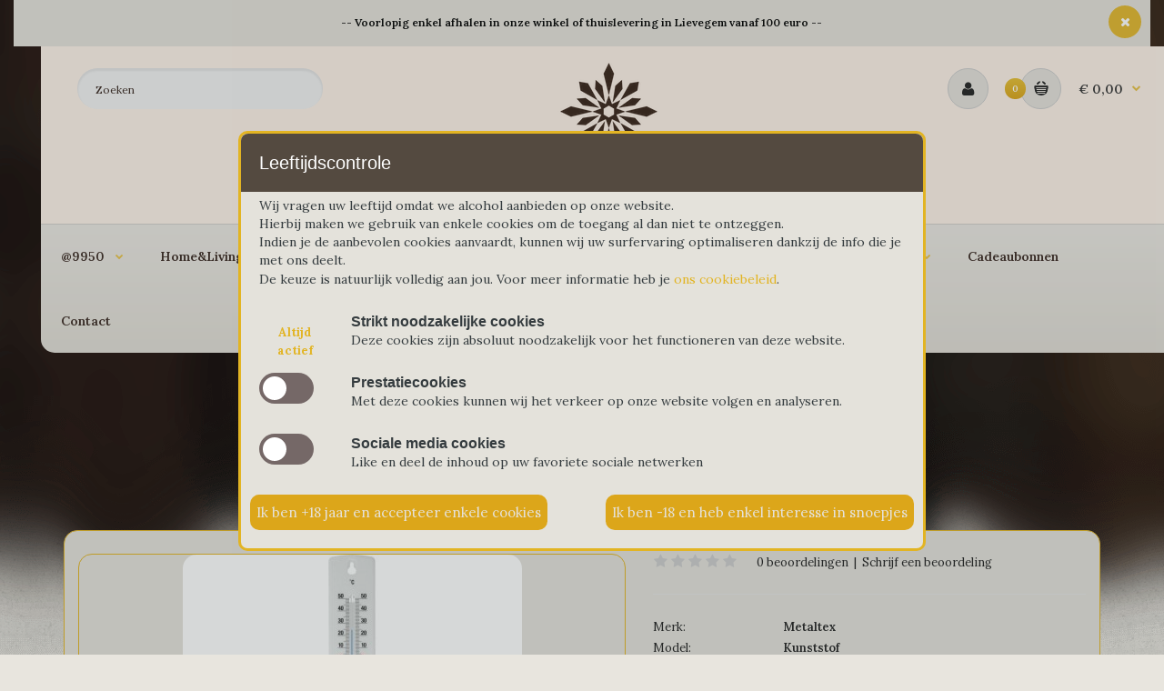

--- FILE ---
content_type: text/html; charset=utf-8
request_url: https://kristalein.be/Metaltex-Thermometer-Binnen-en-Buiten
body_size: 17497
content:
<!DOCTYPE html>
	<!--[if IE 7]> <html lang="nl" class="ie7 responsive" > <![endif]-->  
	<!--[if IE 8]> <html lang="nl" class="ie8 responsive" > <![endif]-->  
	<!--[if IE 9]> <html lang="nl" class="ie9 responsive" > <![endif]-->  
	<!--[if !IE]><!--> <html lang="nl" class="responsive" > <!--<![endif]-->  
	<head>
		<title>Metaltex Thermometer Binnen en Buiten</title>
		<base href="https://kristalein.be/" />

		<!-- Meta -->
		<meta charset="utf-8">
		<meta http-equiv="X-UA-Compatible" content="IE=edge" />
		 
		<meta name="viewport" content="width=device-width, initial-scale=1.0">
		 
		 
		<meta name="description" content="Deze thermometer meet de temperatuur zeer precies. De schaal gaat van -30° tot +50° Celsius, met stapjes van één graad. Hij is zowel binnen als buiten te gebruiken en is kwikvrij." />
		 
		 
		<meta name="google-site-verification" content="wEuLZZ1-IPVrztw5D-aqXfbT49IRt0Z9lc7A87FhGUQ"/>
		 
		<link href="http://kristalein.be/Metaltex-Thermometer-Binnen-en-Buiten" rel="canonical" />
		 
		
		<!-- Google Fonts -->
		<link href="//fonts.googleapis.com/css?family=Poppins:300,400,500,600,700" rel="stylesheet" type="text/css">
		
	 					 																
						
						
						
						
						
						
						
						
						
						
			 
				<link href="//fonts.googleapis.com/css?family=Lora:800,700,600,500,400,300,200,100" rel="stylesheet" type="text/css">
							
		
		 
		
				
				
						
						
						
				  
		
						
				
		<link rel="stylesheet" type="text/css" href="catalog/view/theme/odesk/css/bootstrap.css" />
<link rel="stylesheet" type="text/css" href="catalog/view/theme/odesk/css/animate.css" />
<link rel="stylesheet" type="text/css" href="catalog/view/theme/odesk/css/stylesheet.css" />
<link rel="stylesheet" type="text/css" href="catalog/view/theme/odesk/css/responsive.css" />
<link rel="stylesheet" type="text/css" href="catalog/view/theme/odesk/css/menu.css" />
<link rel="stylesheet" type="text/css" href="catalog/view/theme/odesk/css/owl.carousel.css" />
<link rel="stylesheet" type="text/css" href="catalog/view/theme/odesk/css/font-awesome.min.css" />
<link rel="stylesheet" type="text/css" href="catalog/view/theme/odesk/css/wide-grid.css" />

		
				 
<style type="text/css">
	 
		 
		body,
		.product-filter .list-options select,
		.blog-article .post .box .box-heading {
			color: #232323;
		}
		 
		
		 
		a {
			color: #232323;
		}
		 
		
		 
		a:hover,
		div.pagination-results ul li.active {
			color: #e3b522;
		}
		
		      
		     
		     .product-info .radio-type-button span:hover,
		     .product-info .radio-type-button span.active,
		     .product-info .radio-type-button2 span:hover,
		     .product-info .radio-type-button2 span.active,
		     #main .mfilter-image ul li.mfilter-image-checked {
		          border-color: #e3b522;
		     }
		     
		     .product-info .radio-type-button2 span.active {
		          background: #e3b522;
		     }
		 
		
		 
		.compare-info .price-new, 
		.product-grid .product .price, 
		.product-list .actions > div .price,
		.product-info .price .price-new,
		ul.megamenu li .product .price,
		.mini-cart-total td:last-child,
		.cart-total table tr td:last-child,
		.mini-cart-info td.total,
		.advanced-grid-products .product .right .price,
		.product-list .name-actions > .price,
		.today-deals-products .product .price,
		.medic-last-in-stock .price,
		.architecture-products .product .right .price,
		.matrialarts-products .matrial-product .right .price,
		.today-deals-toys2-products .price,
		.today-deals-petshop2-products .price,
		.today-deals-shoes3-products .price,
		.today-deals-computer8-products .price,
		.today-deals-computer6-products .price,
		.holidays-products .product .right .price,
		.today-deals-computer6-products .countdown-section {
			color: #151515;
		}
		 
		
		 
		.product-list .name-actions > .price .price-old,
		.product-grid .product .price .price-old,
		.today-deals-products .product .price .price-old,
		.architecture-products .product .right .price .price-old,
		.today-deals-toys2-products .price .price-old,
		.today-deals-petshop2-products .price .price-old,
		.today-deals-shoes3-products .price .price-old,
		.today-deals-computer8-products .price .price-old,
		.today-deals-computer6-products .price .price-old {
			color: #e3b522;
		}
		 
		
		 
		
		 
		body,
		.standard-body .full-width #mfilter-content-container > span:before {
			background: #e8e5de;
		}
		 
		
		 
		.product-grid .product:hover:before,
		.product-list > div:hover {
			border-color: #3a2922;
		}
		 
		
		 
		
		 
		
		 
		
		 
		.product-grid .product .only-hover ul li a:hover,
		.architecture-products .product .right .only-hover ul li a:hover,
		.product-list .name-actions ul li a:hover,
		.today-deals-toys2-products .only-hover ul li a:hover,
		.today-deals-petshop2-products .only-hover ul li a:hover,
		.flower-product .right ul li a:hover {
			background-color: #3a2922;
		}
		 
		
		 
		.product-grid .product .only-hover ul li a:hover,
		.architecture-products .product .right .only-hover ul li a:hover,
		.product-list .name-actions ul li a:hover,
		.today-deals-toys2-products .only-hover ul li a:hover,
		.today-deals-petshop2-products .only-hover ul li a:hover,
		.flower-product .right ul li a:hover {
			border-color: #3a2922;
		}
		 
		
		 
		.product-grid .product .only-hover ul li a:hover,
		.architecture-products .product .right .only-hover ul li a:hover,
		.product-list .name-actions ul li a:hover,
		.today-deals-toys2-products .only-hover ul li a:hover,
		.today-deals-petshop2-products .only-hover ul li a:hover,
		.flower-product .right ul li a:hover {
			color: #fff;
		}
		 
		
		 
		
		 
		
		 
		
		 
		.dropdown-menu li a:hover,
		.dropdown-menu .mini-cart-info a:hover,
		.ui-autocomplete li a:hover,
		.ui-autocomplete li a.ui-state-focus {
			color: #e3b522 !important;
		}
		 
		
		 
		
		 
		
		 
		
		 
		
		 
		
		 
		
		 
		
		 
		
		 
		.select:after,
		.product-filter .list-options .sort:after,
		.product-filter .list-options .limit:after {
			color: #e8c146;
		}
		 
		
		 
		
		 
		
		 
		
		 
		
		 
		
		 
		
		 
		
		 
		
		 
		
		 
		
		 
		.box .box-heading,
		.product-block .title-block,
		.refine_search {
			color: #3a2922;
		}
		 
		
		 
		.box .box-heading,
		.product-block .title-block,
		.refine_search,
		.market-products-categories > ul > li > a {
			border-bottom-color: #3a2922;
		}
		 
		
		 
		
		 
		.col-sm-3 .box-no-advanced.box .box-content, .col-sm-4 .box-no-advanced.box .box-content, .col-md-3 .box-no-advanced.box .box-content, .col-md-4 .box-no-advanced.box .box-content {
			border-color: none;
		}
		
		.col-sm-3 .box-no-advanced.box .box-heading, .col-sm-4 .box-no-advanced.box .box-heading, .col-md-3 .box-no-advanced.box .box-heading, .col-md-4 .box-no-advanced.box .box-heading {
		     border-color: none;
		}
		
     		 
     		.col-sm-3 .box-no-advanced.box .box-content, .col-sm-4 .box-no-advanced.box .box-content, .col-md-3 .box-no-advanced.box .box-content, .col-md-4 .box-no-advanced.box .box-content {
     			border: none;     		
     		}
     		
     		.col-sm-3 .box-no-advanced.box .box-heading, .col-sm-4 .box-no-advanced.box .box-heading, .col-md-3 .box-no-advanced.box .box-heading, .col-md-4 .box-no-advanced.box .box-heading {
     			margin-bottom: 2px;		
     		}
     		 
		 
		
		 
		
		 
		
		 
		
		 
		
		 
		
		 
		
		 
		
		 
		
		 
		
		 
		
		 
		
		 
		
		 
		
		 
		
		 
		
		 
		
		 
		
		 
		
		 
		
		 
		
		 
		
		 
		
		 
		
		 
		
		 
		
		 
		
		 
		
		 
		
		 
		
		 
		
		 
		
		 
		
		 
		
		 
		
		 
		
		 
		
		 
		
		 
		
		 
		
		 
		
		 
		.megamenu-background {
			border-bottom-color: none;
		}
		
		      
		     .megamenu-background {
		          border-bottom: none;
		     }
		      
		 
		
		 
		
		 
		
		 
		
		 
		
		 
		#top .search_form input {
			background: #f2f2f2;
		}
		 
		
		 
		#top .search_form input:focus {
			background: #fafafa;
		}
		 
		
		 
		
		 
		
		 
		#top .search_form input {
			color: #3a2922;
		}
		
		#top .search_form input::-webkit-input-placeholder { /* WebKit, Blink, Edge */
		    color:    #3a2922;
		}
		
		#top .search_form input:-moz-placeholder { /* Mozilla Firefox 4 to 18 */
		   color:    #3a2922;
		   opacity:  1;
		}
		
		#top .search_form input::-moz-placeholder { /* Mozilla Firefox 19+ */
		   color:    #3a2922;
		   opacity:  1;
		}
		
		#top .search_form input:-ms-input-placeholder { /* Internet Explorer 10-11 */
		   color:    #3a2922;
		}
		 
		
		 
		.search_form .button-search, 
		.search_form .button-search2 {
			color: #3a2922;
		}
		 
		
		 
		#top .dropdown > a:after {
			color: #e8c146;
		}
		 
		
		 
		#top .dropdown > a {
			color: #333;
		}
		 
		
		 
		#top .dropdown:hover > a {
			color: #e8c146;
		}
		 
		
		 
		#top .dropdown:hover > a:after {
			color: #333;
		}
		 
		
		 
		
		 
		
		 
		
		 
		
		 
		#top .my-account:hover,
		.rtl .header-type-10 #top .my-account:hover {
			border-color: #3a2922;
		}
		 
		
		 
		#top .my-account:hover {
			background: #3a2922;
		}
		 
		
		 
		
		 
		#top .my-account:hover,
		.header-type-23 .dropdown:hover i {
			color: #fff;
		}
		 
		
		 
		
		 
		
		 
		
		 
		#top #cart_block:hover .cart-heading .cart-icon,
		.cart-block-type-2 #top #cart_block:hover .cart-heading,
		.cart-block-type-9 #top #cart_block:hover .cart-heading,
		.cart-block-type-8 #top #cart_block:hover .cart-heading,
		.cart-block-type-7 #top #cart_block:hover .cart-heading,
		.cart-block-type-4 #top #cart_block:hover .cart-heading,
		.cart-block-type-6 #top #cart_block:hover .cart-heading,
		.cart-block-type-8 #top #cart_block:hover .cart-heading p,
		.cart-block-type-4 #top #cart_block:hover .cart-heading .cart-icon,
		.rtl .cart-block-type-8 #top #cart_block:hover .cart-heading p,
		.rtl .header-type-10 #top #cart_block:hover .cart-heading .cart-icon,
		.rtl .cart-block-type-4 #top #cart_block:hover .cart-heading .cart-icon {
			border-color: #3a2922;
		}
		
		      
		 
		
		 
		#top #cart_block:hover .cart-heading .cart-icon,
		.cart-block-type-2 #top #cart_block:hover .cart-heading,
		.cart-block-type-9 #top #cart_block:hover .cart-heading,
		.cart-block-type-8 #top #cart_block:hover .cart-heading,
		.cart-block-type-7 #top #cart_block:hover .cart-heading,
		.cart-block-type-4 #top #cart_block:hover .cart-heading {
			background: #3a2922;
		}
		 
		
		 
		
		 
		#top #cart_block .cart-heading .cart-count {
			color: #fff;
		}
		 
		
		 
		#top #cart_block .cart-heading .cart-count {
			background-color: #e3b623;
		}
		 
		
		 
		#top #cart_block .cart-heading .cart-count {
			background: #dca61a; /* Old browsers */
			background: -moz-linear-gradient(top, #dca61a 0%, #e7bf33 0%, #dca61a 99%); /* FF3.6+ */
			background: -webkit-gradient(linear, left top, left bottom, color-stop(0%,#dca61a), color-stop(0%,#e7bf33), color-stop(99%,#dca61a)); /* Chrome,Safari4+ */
			background: -webkit-linear-gradient(top, #dca61a 0%,#e7bf33 0%,#dca61a 99%); /* Chrome10+,Safari5.1+ */
			background: -o-linear-gradient(top, #dca61a 0%,#e7bf33 0%,#dca61a 99%); /* Opera 11.10+ */
			background: -ms-linear-gradient(top, #dca61a 0%,#e7bf33 0%,#dca61a 99%); /* IE10+ */
			background: linear-gradient(to bottom, #dca61a 0%,#e7bf33 0%,#dca61a 99%); /* W3C */
		}
		 
		
		 
		#top #cart_block .cart-heading p {
			color: #333333;
		}
		 
		
		 
		#top #cart_block .cart-heading p:after {
			color: #e8c146;
		}
		 
		
		 
		#top #cart_block:hover .cart-heading .cart-count {
			color: #fff;
		}
		 
		
		 
		#top #cart_block:hover .cart-heading .cart-count {
			background-color: #e3b623;
		}
		 
		
		 
		#top #cart_block:hover .cart-heading .cart-count {
			background: #dca61a; /* Old browsers */
			background: -moz-linear-gradient(top, #dca61a 0%, #e7bf33 0%, #dca61a 99%); /* FF3.6+ */
			background: -webkit-gradient(linear, left top, left bottom, color-stop(0%,#dca61a), color-stop(0%,#e7bf33), color-stop(99%,#dca61a)); /* Chrome,Safari4+ */
			background: -webkit-linear-gradient(top, #dca61a 0%,#e7bf33 0%,#dca61a 99%); /* Chrome10+,Safari5.1+ */
			background: -o-linear-gradient(top, #dca61a 0%,#e7bf33 0%,#dca61a 99%); /* Opera 11.10+ */
			background: -ms-linear-gradient(top, #dca61a 0%,#e7bf33 0%,#dca61a 99%); /* IE10+ */
			background: linear-gradient(to bottom, #dca61a 0%,#e7bf33 0%,#dca61a 99%); /* W3C */
		}
		 
		
		 
		#top #cart_block:hover .cart-heading p {
			color: #e8c146;
		}
		 
		
		 
		#top #cart_block:hover .cart-heading p:after {
			color: #333333;
		}
		 
		
		 
		#main .mfilter-slider-slider .ui-slider-handle, #main #mfilter-price-slider .ui-slider-handle {
		     background: #3a2922 !important;
		}
		 
		
		 
		#main .mfilter-slider-slider .ui-slider-range, #main #mfilter-price-slider .ui-slider-range {
		     background: #634f47 !important;
		}
		 
		
		 
		ul.megamenu > li.with-sub-menu > a strong:after {
			color: #e8c146;
		}
		 
		
		 
		ul.megamenu > li.with-sub-menu:hover > a strong:after {
			color: #3a2922;
		}
		 
		
		 
		
		 
		.megamenu-background {
			background: #e1ddd5; /* Old browsers */
			background: -moz-linear-gradient(top, #e1ddd5 0%, #ebe8e2 0%, #e1ddd5 99%); /* FF3.6+ */
			background: -webkit-gradient(linear, left top, left bottom, color-stop(0%,#e1ddd5), color-stop(0%,#ebe8e2), color-stop(99%,#e1ddd5)); /* Chrome,Safari4+ */
			background: -webkit-linear-gradient(top, #e1ddd5 0%,#ebe8e2 0%,#e1ddd5 99%); /* Chrome10+,Safari5.1+ */
			background: -o-linear-gradient(top, #e1ddd5 0%,#ebe8e2 0%,#e1ddd5 99%); /* Opera 11.10+ */
			background: -ms-linear-gradient(top, #e1ddd5 0%,#ebe8e2 0%,#e1ddd5 99%); /* IE10+ */
			background: linear-gradient(to bottom, #e1ddd5 0%,#ebe8e2 0%,#e1ddd5 99%); /* W3C */
		}
		
		      
		 
		
		 
		ul.megamenu > li > a {
			color: #3a2922;
		}
		 
		
		 
		ul.megamenu > li:hover > a,
		ul.megamenu > li.active > a,
		ul.megamenu > li.home > a {
			color: #3a2922;
		}
		 
		
		 
		
		 
		
		 
		
		 
		#main .vertical .megamenuToogle-wrapper .container {
			color: #3a2922;
		}
		 
		
		 
		#main .vertical .megamenuToogle-wrapper .container:after {
			color: #3a2922;
		}
		
		.megamenu-type-15 .megamenu-background .vertical .megamenuToogle-wrapper .container:before,
		.megamenu-type-15 .megamenu-background .vertical .megamenuToogle-wrapper .container:after,
		.megamenu-type-15 .megamenu-background .vertical .megamenuToogle-wrapper:before {
		     background: #3a2922;
		}
		
		.megamenu-type-20 .megamenu-background .vertical .megamenuToogle-wrapper .container:before,
		.megamenu-type-20 .megamenu-background .vertical .megamenuToogle-wrapper .container:after,
		.megamenu-type-20 .megamenu-background .vertical .megamenuToogle-wrapper:before {
		     background: #3a2922;
		}
		
		.megamenu-type-34 .megamenu-background .vertical .megamenuToogle-wrapper .container:before,
		.megamenu-type-34 .megamenu-background .vertical .megamenuToogle-wrapper .container:after,
		.megamenu-type-34 .megamenu-background .vertical .megamenuToogle-wrapper:before {
		     background: #3a2922;
		}
		
		.megamenu-type-28 .megamenu-background .vertical .megamenuToogle-wrapper .container:before,
		.megamenu-type-28 .megamenu-background .vertical .megamenuToogle-wrapper .container:after,
		.megamenu-type-28 .megamenu-background .vertical .megamenuToogle-wrapper:before {
		     background: #3a2922;
		}
		
		.megamenu-type-25 .megamenu-background .vertical .megamenuToogle-wrapper .container:before,
		.megamenu-type-25 .megamenu-background .vertical .megamenuToogle-wrapper .container:after,
		.megamenu-type-25 .megamenu-background .vertical .megamenuToogle-wrapper:before {
		     background: #3a2922;
		}
		
		.megamenu-type-18 .slideshow-modules .vertical .megamenuToogle-wrapper .container:before,
		.megamenu-type-18 .slideshow-modules .vertical .megamenuToogle-wrapper .container:after,
		.megamenu-type-18 .slideshow-modules .vertical .megamenuToogle-wrapper:before {
		     background: #3a2922;
		}
		 
		
		 
		
		 
		#main .vertical .megamenuToogle-wrapper,
		.standard-body .full-width .megamenu-background .mega-menu-modules > div:first-child:before {
			background: #dca61a; /* Old browsers */
			background: -moz-linear-gradient(top, #dca61a 0%, #e7bf33 0%, #dca61a 99%); /* FF3.6+ */
			background: -webkit-gradient(linear, left top, left bottom, color-stop(0%,#dca61a), color-stop(0%,#e7bf33), color-stop(99%,#dca61a)); /* Chrome,Safari4+ */
			background: -webkit-linear-gradient(top, #dca61a 0%,#e7bf33 0%,#dca61a 99%); /* Chrome10+,Safari5.1+ */
			background: -o-linear-gradient(top, #dca61a 0%,#e7bf33 0%,#dca61a 99%); /* Opera 11.10+ */
			background: -ms-linear-gradient(top, #dca61a 0%,#e7bf33 0%,#dca61a 99%); /* IE10+ */
			background: linear-gradient(to bottom, #dca61a 0%,#e7bf33 0%,#dca61a 99%); /* W3C */
		}
		     @media (max-width: 991px) {
		          .responsive .standard-body .full-width .megamenu-background .megaMenuToggle:before {
		               background: #dca61a; /* Old browsers */
		               background: -moz-linear-gradient(top, #dca61a 0%, #e7bf33 0%, #dca61a 99%); /* FF3.6+ */
		               background: -webkit-gradient(linear, left top, left bottom, color-stop(0%,#dca61a), color-stop(0%,#e7bf33), color-stop(99%,#dca61a)); /* Chrome,Safari4+ */
		               background: -webkit-linear-gradient(top, #dca61a 0%,#e7bf33 0%,#dca61a 99%); /* Chrome10+,Safari5.1+ */
		               background: -o-linear-gradient(top, #dca61a 0%,#e7bf33 0%,#dca61a 99%); /* Opera 11.10+ */
		               background: -ms-linear-gradient(top, #dca61a 0%,#e7bf33 0%,#dca61a 99%); /* IE10+ */
		               background: linear-gradient(to bottom, #dca61a 0%,#e7bf33 0%,#dca61a 99%); /* W3C */
		          }
		     }
		 
		
		 
		#main .vertical:hover .megamenuToogle-wrapper .container,
		.common-home.show-vertical-megamenu #main .megamenu-background .vertical .megamenuToogle-wrapper .container,
		body[class*="product-category-"].show-vertical-megamenu-category-page #main .megamenu-background .vertical .megamenuToogle-wrapper .container,
		body[class*="product-product-"].show-vertical-megamenu-product-page #main .megamenu-background .vertical .megamenuToogle-wrapper .container,
		.common-home.show-vertical-megamenu #main .slideshow-modules .vertical .megamenuToogle-wrapper .container {
			color: #3a2922;
		}
		 
		
		 
		#main .vertical:hover .megamenuToogle-wrapper .container:after,
		.common-home.show-vertical-megamenu #main .megamenu-background .vertical .megamenuToogle-wrapper .container:after,
		body[class*="product-category-"].show-vertical-megamenu-category-page #main .megamenu-background .vertical .megamenuToogle-wrapper .container:after,
		body[class*="product-product-"].show-vertical-megamenu-product-page #main .megamenu-background .vertical .megamenuToogle-wrapper .container:after {
			color: #3a2922;
		}
		
		.megamenu-type-15 .megamenu-background .vertical:hover .megamenuToogle-wrapper .container:before,
		.megamenu-type-15 .megamenu-background .vertical:hover .megamenuToogle-wrapper .container:after,
		.megamenu-type-15 .megamenu-background .vertical:hover .megamenuToogle-wrapper:before,
		.megamenu-type-18 .slideshow-modules .vertical:hover .megamenuToogle-wrapper .container:before,
		.megamenu-type-18 .slideshow-modules .vertical:hover .megamenuToogle-wrapper .container:after,
		.megamenu-type-18 .slideshow-modules .vertical:hover .megamenuToogle-wrapper:before,
		.megamenu-type-20 .slideshow-modules .vertical:hover .megamenuToogle-wrapper .container:before,
		.megamenu-type-20 .slideshow-modules .vertical:hover .megamenuToogle-wrapper .container:after,
		.megamenu-type-20 .slideshow-modules .vertical:hover .megamenuToogle-wrapper:before,
		.megamenu-type-34 .slideshow-modules .vertical:hover .megamenuToogle-wrapper .container:before,
		.megamenu-type-34 .slideshow-modules .vertical:hover .megamenuToogle-wrapper .container:after,
		.megamenu-type-34 .slideshow-modules .vertical:hover .megamenuToogle-wrapper:before,
		.megamenu-type-28 .slideshow-modules .vertical:hover .megamenuToogle-wrapper .container:before,
		.megamenu-type-28 .slideshow-modules .vertical:hover .megamenuToogle-wrapper .container:after,
		.megamenu-type-28 .slideshow-modules .vertical:hover .megamenuToogle-wrapper:before,
		.megamenu-type-25 .slideshow-modules .vertical:hover .megamenuToogle-wrapper .container:before,
		.megamenu-type-25 .slideshow-modules .vertical:hover .megamenuToogle-wrapper .container:after,
		.megamenu-type-25 .slideshow-modules .vertical:hover .megamenuToogle-wrapper:before,
		.common-home.show-vertical-megamenu.megamenu-type-15 #main .megamenu-background .vertical .megamenuToogle-wrapper .container:before,
		.common-home.show-vertical-megamenu.megamenu-type-15 #main .megamenu-background .vertical .megamenuToogle-wrapper .container:after,
		.common-home.show-vertical-megamenu.megamenu-type-15 #main .megamenu-background .vertical .megamenuToogle-wrapper:before,
		.common-home.show-vertical-megamenu.megamenu-type-18 #main .megamenu-background .vertical .megamenuToogle-wrapper .container:before,
		.common-home.show-vertical-megamenu.megamenu-type-18 #main .megamenu-background .vertical .megamenuToogle-wrapper .container:after,
		.common-home.show-vertical-megamenu.megamenu-type-18 #main .megamenu-background .vertical .megamenuToogle-wrapper:before,
		.common-home.show-vertical-megamenu.megamenu-type-20 #main .megamenu-background .vertical .megamenuToogle-wrapper .container:before,
		.common-home.show-vertical-megamenu.megamenu-type-20 #main .megamenu-background .vertical .megamenuToogle-wrapper .container:after,
		.common-home.show-vertical-megamenu.megamenu-type-20 #main .megamenu-background .vertical .megamenuToogle-wrapper:before,
		.common-home.show-vertical-megamenu.megamenu-type-34 #main .megamenu-background .vertical .megamenuToogle-wrapper .container:before,
		.common-home.show-vertical-megamenu.megamenu-type-34 #main .megamenu-background .vertical .megamenuToogle-wrapper .container:after,
		.common-home.show-vertical-megamenu.megamenu-type-34 #main .megamenu-background .vertical .megamenuToogle-wrapper:before,
		.common-home.show-vertical-megamenu.megamenu-type-28 #main .megamenu-background .vertical .megamenuToogle-wrapper .container:before,
		.common-home.show-vertical-megamenu.megamenu-type-28 #main .megamenu-background .vertical .megamenuToogle-wrapper .container:after,
		.common-home.show-vertical-megamenu.megamenu-type-28 #main .megamenu-background .vertical .megamenuToogle-wrapper:before,
		.common-home.show-vertical-megamenu.megamenu-type-25 #main .megamenu-background .vertical .megamenuToogle-wrapper .container:before,
		.common-home.show-vertical-megamenu.megamenu-type-25 #main .megamenu-background .vertical .megamenuToogle-wrapper .container:after,
		.common-home.show-vertical-megamenu.megamenu-type-25 #main .megamenu-background .vertical .megamenuToogle-wrapper:before,
		body[class*="product-category-"].show-vertical-megamenu-category-page.megamenu-type-15 #main .megamenu-background .vertical .megamenuToogle-wrapper .container:before,
		body[class*="product-category-"].show-vertical-megamenu-category-page.megamenu-type-15 #main .megamenu-background .vertical .megamenuToogle-wrapper .container:after,
		body[class*="product-category-"].show-vertical-megamenu-category-page.megamenu-type-15 #main .megamenu-background .vertical .megamenuToogle-wrapper:before,
		body[class*="product-category-"].show-vertical-megamenu-category-page.megamenu-type-18 #main .megamenu-background .vertical .megamenuToogle-wrapper .container:before,
		body[class*="product-category-"].show-vertical-megamenu-category-page.megamenu-type-18 #main .megamenu-background .vertical .megamenuToogle-wrapper .container:after,
		body[class*="product-category-"].show-vertical-megamenu-category-page.megamenu-type-18 #main .megamenu-background .vertical .megamenuToogle-wrapper:before,
		body[class*="product-category-"].show-vertical-megamenu-category-page.megamenu-type-20 #main .megamenu-background .vertical .megamenuToogle-wrapper .container:before,
		body[class*="product-category-"].show-vertical-megamenu-category-page.megamenu-type-20 #main .megamenu-background .vertical .megamenuToogle-wrapper .container:after,
		body[class*="product-category-"].show-vertical-megamenu-category-page.megamenu-type-20 #main .megamenu-background .vertical .megamenuToogle-wrapper:before,
		body[class*="product-category-"].show-vertical-megamenu-category-page.megamenu-type-34 #main .megamenu-background .vertical .megamenuToogle-wrapper .container:before,
		body[class*="product-category-"].show-vertical-megamenu-category-page.megamenu-type-34 #main .megamenu-background .vertical .megamenuToogle-wrapper .container:after,
		body[class*="product-category-"].show-vertical-megamenu-category-page.megamenu-type-34 #main .megamenu-background .vertical .megamenuToogle-wrapper:before,
		body[class*="product-category-"].show-vertical-megamenu-category-page.megamenu-type-28 #main .megamenu-background .vertical .megamenuToogle-wrapper .container:before,
		body[class*="product-category-"].show-vertical-megamenu-category-page.megamenu-type-28 #main .megamenu-background .vertical .megamenuToogle-wrapper .container:after,
		body[class*="product-category-"].show-vertical-megamenu-category-page.megamenu-type-28 #main .megamenu-background .vertical .megamenuToogle-wrapper:before,
		body[class*="product-category-"].show-vertical-megamenu-category-page.megamenu-type-25 #main .megamenu-background .vertical .megamenuToogle-wrapper .container:before,
		body[class*="product-category-"].show-vertical-megamenu-category-page.megamenu-type-25 #main .megamenu-background .vertical .megamenuToogle-wrapper .container:after,
		body[class*="product-category-"].show-vertical-megamenu-category-page.megamenu-type-25 #main .megamenu-background .vertical .megamenuToogle-wrapper:before,
		body[class*="product-product-"].show-vertical-megamenu-product-page.megamenu-type-15 #main .megamenu-background .vertical .megamenuToogle-wrapper .container:before,
		body[class*="product-product-"].show-vertical-megamenu-product-page.megamenu-type-15 #main .megamenu-background .vertical .megamenuToogle-wrapper .container:after,
		body[class*="product-product-"].show-vertical-megamenu-product-page.megamenu-type-15 #main .megamenu-background .vertical .megamenuToogle-wrapper:before,
		body[class*="product-product-"].show-vertical-megamenu-product-page.megamenu-type-18 #main .megamenu-background .vertical .megamenuToogle-wrapper .container:before,
		body[class*="product-product-"].show-vertical-megamenu-product-page.megamenu-type-18 #main .megamenu-background .vertical .megamenuToogle-wrapper .container:after,
		body[class*="product-product-"].show-vertical-megamenu-product-page.megamenu-type-18 #main .megamenu-background .vertical .megamenuToogle-wrapper:before,
		body[class*="product-product-"].show-vertical-megamenu-product-page.megamenu-type-20 #main .megamenu-background .vertical .megamenuToogle-wrapper .container:before,
		body[class*="product-product-"].show-vertical-megamenu-product-page.megamenu-type-20 #main .megamenu-background .vertical .megamenuToogle-wrapper .container:after,
		body[class*="product-product-"].show-vertical-megamenu-product-page.megamenu-type-20 #main .megamenu-background .vertical .megamenuToogle-wrapper:before,
		body[class*="product-product-"].show-vertical-megamenu-product-page.megamenu-type-34 #main .megamenu-background .vertical .megamenuToogle-wrapper .container:before,
		body[class*="product-product-"].show-vertical-megamenu-product-page.megamenu-type-34 #main .megamenu-background .vertical .megamenuToogle-wrapper .container:after,
		body[class*="product-product-"].show-vertical-megamenu-product-page.megamenu-type-34 #main .megamenu-background .vertical .megamenuToogle-wrapper:before,
		body[class*="product-product-"].show-vertical-megamenu-product-page.megamenu-type-28 #main .megamenu-background .vertical .megamenuToogle-wrapper .container:before,
		body[class*="product-product-"].show-vertical-megamenu-product-page.megamenu-type-28 #main .megamenu-background .vertical .megamenuToogle-wrapper .container:after,
		body[class*="product-product-"].show-vertical-megamenu-product-page.megamenu-type-28 #main .megamenu-background .vertical .megamenuToogle-wrapper:before,
		body[class*="product-product-"].show-vertical-megamenu-product-page.megamenu-type-25 #main .megamenu-background .vertical .megamenuToogle-wrapper .container:before,
		body[class*="product-product-"].show-vertical-megamenu-product-page.megamenu-type-25 #main .megamenu-background .vertical .megamenuToogle-wrapper .container:after,
		body[class*="product-product-"].show-vertical-megamenu-product-page.megamenu-type-25 #main .megamenu-background .vertical .megamenuToogle-wrapper:before {
		     background: #3a2922;
		}
		 
		
		 
		
		 
		#main .vertical:hover .megamenuToogle-wrapper,
		.common-home.show-vertical-megamenu #main .megamenu-background .vertical .megamenuToogle-wrapper,
		body[class*="product-category-"].show-vertical-megamenu-category-page #main .megamenu-background .vertical .megamenuToogle-wrapper,
		body[class*="product-product-"].show-vertical-megamenu-product-page #main .megamenu-background .vertical .megamenuToogle-wrapper,
		.common-home.show-vertical-megamenu #main .slideshow-modules .vertical .megamenuToogle-wrapper {
			background: #f0b728; /* Old browsers */
			background: -moz-linear-gradient(top, #f0b728 0%, #e7bf33 0%, #f0b728 99%); /* FF3.6+ */
			background: -webkit-gradient(linear, left top, left bottom, color-stop(0%,#f0b728), color-stop(0%,#e7bf33), color-stop(99%,#f0b728)); /* Chrome,Safari4+ */
			background: -webkit-linear-gradient(top, #f0b728 0%,#e7bf33 0%,#f0b728 99%); /* Chrome10+,Safari5.1+ */
			background: -o-linear-gradient(top, #f0b728 0%,#e7bf33 0%,#f0b728 99%); /* Opera 11.10+ */
			background: -ms-linear-gradient(top, #f0b728 0%,#e7bf33 0%,#f0b728 99%); /* IE10+ */
			background: linear-gradient(to bottom, #f0b728 0%,#e7bf33 0%,#f0b728 99%); /* W3C */
		}
		 
		
		 
		#main .vertical .megamenu-wrapper {
			background-color: #3a2922 !important;
		}
		 
		
		 
		#main .vertical ul.megamenu > li {
			border-color: #47342d;
		}
		 
		
		 
		
		 
		
		 
		#main .vertical ul.megamenu > li > a {
			color: #fff;
		}
		 
		
		 
		#main .vertical ul.megamenu > li:hover > a,
		#main .vertical ul.megamenu > li.active > a {
			color: #f0b728;
		}
		 
		
		 
		#main .vertical ul.megamenu > li:hover {
			background: #3d2c26;
		}
		 
		
		 
		#main .vertical ul.megamenu > li.with-sub-menu > a:before,
		#main .vertical ul.megamenu > li.with-sub-menu > a:after {
			color: #fff;
		}
		 
		
		 
		
		 
		
		 
		
		 
		
		 
		ul.megamenu li .sub-menu .content a:hover,
		ul.megamenu li .sub-menu .content .hover-menu .menu ul li:hover > a {
			color: #e8c146;
		}
		 
		
		 
		ul.megamenu li .sub-menu .content .hover-menu a.with-submenu:before {
			color: #e8c146;
		}
		 
		
		 
		
		 
		ul.megamenu li .sub-menu .content .static-menu a.main-menu{
			color: #3a2922;
		}
		 
		
		 
		ul.megamenu li .sub-menu .content .static-menu a.main-menu:hover {
			color: #f0b728;
		}
		 
		
		 
		ul.megamenu li .sub-menu .content .static-menu a.main-menu:after {
			background: #3a2922;
		}
		 
		
		 
		
		 
		.megamenuToogle-wrapper {
			background: #e1ddd5; /* Old browsers */
			background: -moz-linear-gradient(top, #e1ddd5 0%, #ebe8e2 0%, #e1ddd5 99%); /* FF3.6+ */
			background: -webkit-gradient(linear, left top, left bottom, color-stop(0%,#e1ddd5), color-stop(0%,#ebe8e2), color-stop(99%,#e1ddd5)); /* Chrome,Safari4+ */
			background: -webkit-linear-gradient(top, #e1ddd5 0%,#ebe8e2 0%,#e1ddd5 99%); /* Chrome10+,Safari5.1+ */
			background: -o-linear-gradient(top, #e1ddd5 0%,#ebe8e2 0%,#e1ddd5 99%); /* Opera 11.10+ */
			background: -ms-linear-gradient(top, #e1ddd5 0%,#ebe8e2 0%,#e1ddd5 99%); /* IE10+ */
			background: linear-gradient(to bottom, #e1ddd5 0%,#ebe8e2 0%,#e1ddd5 99%); /* W3C */
		}
		
		      
		 
		
		 
		.megamenuToogle-wrapper .container {
			color: #3d2c26;
		}
		 
		
		 
		.megamenuToogle-wrapper .container > div span {
			background: #3d2c26;
		}
		 
		
		 
		
		 
		.megamenuToogle-wrapper:hover,
		.active .megamenuToogle-wrapper {
			background: #e8e5de; /* Old browsers */
			background: -moz-linear-gradient(top, #e8e5de 0%, #ebe8e2 0%, #e8e5de 99%); /* FF3.6+ */
			background: -webkit-gradient(linear, left top, left bottom, color-stop(0%,#e8e5de), color-stop(0%,#ebe8e2), color-stop(99%,#e8e5de)); /* Chrome,Safari4+ */
			background: -webkit-linear-gradient(top, #e8e5de 0%,#ebe8e2 0%,#e8e5de 99%); /* Chrome10+,Safari5.1+ */
			background: -o-linear-gradient(top, #e8e5de 0%,#ebe8e2 0%,#e8e5de 99%); /* Opera 11.10+ */
			background: -ms-linear-gradient(top, #e8e5de 0%,#ebe8e2 0%,#e8e5de 99%); /* IE10+ */
			background: linear-gradient(to bottom, #e8e5de 0%,#ebe8e2 0%,#e8e5de 99%); /* W3C */
		}
		
		      
		 
		
		 
		.megamenuToogle-wrapper:hover .container,
		.active .megamenuToogle-wrapper .container {
			color: #3d2c26;
		}
		 
		
		 
		.megamenuToogle-wrapper:hover .container > div span,
		.active .megamenuToogle-wrapper .container > div span {
			background: #3d2c26;
		}
		 
		
		 
		@media (max-width: 991px) {
     		.responsive .horizontal .megamenu-wrapper {
     			background: #3a2922 !important;
     		}
		}
		 
		
		 
		
		 
		@media (max-width: 991px) {
			.responsive .horizontal ul.megamenu > li > a {
				color: #fff !important;
			}
		}
		 
		
		 
		@media (max-width: 991px) {
			.responsive .horizontal ul.megamenu > li:hover > a,
			.responsive .horizontal ul.megamenu > li.active > a {
				color: #f0b728 !important;
			}
		}
		 
		
		 
		@media (max-width: 991px) {
			.responsive .horizontal ul.megamenu > li {
				border-top-color: #47342d !important;
			}
		}
		 
		
		 
		@media (max-width: 991px) {
			.responsive ul.megamenu > li:hover,
			.responsive ul.megamenu > li.active {
				background: #3d2c26 !important;
			}
		}
		 
		
		 
		@media (max-width: 991px) {
			.responsive ul.megamenu > li.with-sub-menu .open-menu,
			.responsive ul.megamenu > li.with-sub-menu .close-menu {
				color: #fff !important;
			}
		}
		 
		
		 
		
		 
		
		 
		
		 
		
		 
		
		 
		#main .breadcrumb .background {
			background: none;
		}
		 
		
		 
		
		 
		
		 
		
		 
		.breadcrumb .container h1 {
			color: #fff;
		}
		 
		
		 
		.breadcrumb .container h1 {
			border-bottom-color: #4a362e;
		}
		 
		
		 
		.breadcrumb ul,
		.breadcrumb ul a {
			color: #8c827e;
		}
		 
		
		 
		.breadcrumb ul a:hover {
			color: #fff;
		}
		 
		
		 
		
		 
		
		 
		
		 
		.button-previous-next {
			color: #3a2922;
		}
		 
		
		 
		.button-previous-next:hover {
			background: #3a2922;
		}
		 
		
		 
		.button-previous-next:hover {
			border-color: #3a2922;
		}
		 
		
		 
		.button-previous-next:hover {
			color: #fff;
		}
		 
		
		 
		#main .box-with-categories .box-content {
			background: #3a2922 !important;
		}
		 
		
		 
		
		 
		
		 
		.box-category > ul li {
			border-top-color: #47342d;
		}
		 
		
		 
		#main .box-category ul li > a {
			color: #fff;
		}
		 
		
		 
		#main .box-category ul li > a:hover {
			color: #f0b728;
		}
		 
		
		 
		#main .box-category ul li a.active {
			color: #f0b728;
		}
		 
		
		 
		.box-category > ul li > a:hover, 
		.box-category > ul li:hover > a, 
		.box-category > ul li a.active {
			background: #3d2c26;
		}
		 
		
		 
		#main .box-category ul li .head a {
			color: #fff;
		}
		 
		
		 
		
		 
		.box-with-categories .box-heading {
			background: #dca61a; /* Old browsers */
			background: -moz-linear-gradient(top, #dca61a 0%, #e7bf33 0%, #dca61a 99%); /* FF3.6+ */
			background: -webkit-gradient(linear, left top, left bottom, color-stop(0%,#dca61a), color-stop(0%,#e7bf33), color-stop(99%,#dca61a)); /* Chrome,Safari4+ */
			background: -webkit-linear-gradient(top, #dca61a 0%,#e7bf33 0%,#dca61a 99%); /* Chrome10+,Safari5.1+ */
			background: -o-linear-gradient(top, #dca61a 0%,#e7bf33 0%,#dca61a 99%); /* Opera 11.10+ */
			background: -ms-linear-gradient(top, #dca61a 0%,#e7bf33 0%,#dca61a 99%); /* IE10+ */
			background: linear-gradient(to bottom, #dca61a 0%,#e7bf33 0%,#dca61a 99%); /* W3C */
		}
		 
		
		 
		.box-with-categories .box-heading {
			color: #3a2922;
		}
		 
		
		 
		
		 
		
		 
		
		 
		
		 
		
		 
		
		 
		
		 
		
		 
		
		 
		
		 
		
		 
		.box > .prev:hover, 
		.box > .next:hover,
		.product-info .thumbnails-carousel .owl-buttons .owl-prev:hover, 
		.product-info .thumbnails-carousel .owl-buttons .owl-next:hover,
		div.pagination-results ul li:hover,
		.tab-content .prev-button:hover,
		.tab-content .next-button:hover {
			background: #3a2922;
		}
		 
		
		 
		
		 
		.box > .prev:hover, 
		.box > .next:hover,
		.product-info .thumbnails-carousel .owl-buttons .owl-prev:hover, 
		.product-info .thumbnails-carousel .owl-buttons .owl-next:hover,
		div.pagination-results ul li:hover,
		.tab-content .prev-button:hover,
		.tab-content .next-button:hover {
			color: #fff;
		}
		 
		
		 
		.box > .prev:hover, 
		.box > .next:hover,
		.product-info .thumbnails-carousel .owl-buttons .owl-prev:hover, 
		.product-info .thumbnails-carousel .owl-buttons .owl-next:hover,
		div.pagination-results ul li:hover,
		.tab-content .prev-button:hover,
		.tab-content .next-button:hover {
			border-color: #3a2922;
		}
		 
		
		 
		.filter-product .filter-tabs ul > li.active > a, .filter-product .filter-tabs ul > li.active > a:hover, .filter-product .filter-tabs ul > li.active > a:focus, .htabs a.selected, .htabs a:hover {
			color: #3a2922;
		}
		 
		
		 
		.htabs a.selected:before,
		.filter-product .filter-tabs ul > li.active > a:before {
			background: #3a2922;
		}
		 
		
		 
		.filter-product .filter-tabs ul > li > a,
		.htabs a {
			color: #634f47;
		}
		 
		
		 
		.categories-wall .category-wall h3 {
			border-bottom-color: #3a2922;
		}
		 
		
		 
		
		 
		
		 
		.categories-wall .category-wall .more-categories {
			color: #3a2922;
		}
		 
		
		 
		.categories-wall .category-wall .more-categories:hover {
			background: #3a2922;
		}
		 
		
		 
		.categories-wall .category-wall .more-categories:hover {
			border-color: #3a2922;
		}
		 
		
		 
		.categories-wall .category-wall .more-categories:hover {
			color: #fff;
		}
		 
		
		 
		.popup h4:after {
			background: #3a2922;
		}
		 
		
		 
		
		 
		
		 
		
		 
		
		 
		
		 
		
		 
		
		 
		
		 
		body .popup-module .mfp-close {
			border-color: #3a2922;
		}
		 
		
		 
		body .popup-module .mfp-close {
			color: #3a2922;
		}
		 
		
		 
		body .popup-module .mfp-close:hover {
			background: #3a2922;
		}
		 
		
		 
		body .popup-module .mfp-close:hover {
			border-color: #3a2922;
		}
		 
		
		 
		body .popup-module .mfp-close:hover {
			color: #fff;
		}
		 
		
		 
		
		 
		
		 
		
		 
		
		 
		.camera_wrap .owl-controls .owl-buttons .owl-prev:hover, .camera_wrap .owl-controls .owl-buttons .owl-next:hover,
		#main .tp-leftarrow.default:hover,
		#main .tp-rightarrow.default:hover,
		#main .post .post-media .media-slider .owl-controls .owl-buttons .owl-prev:hover,
		#main .post .post-media .media-slider .owl-controls .owl-buttons .owl-next:hover {
			background: #3a2922;
		}
		 
		
		 
		
		 
		.camera_wrap .owl-controls .owl-buttons .owl-prev:hover:before, .camera_wrap .owl-controls .owl-buttons .owl-next:hover:before,
		#main .tp-leftarrow.default:hover:before,
		#main .tp-rightarrow.default:hover:before,
		#main .post .post-media .media-slider .owl-controls .owl-buttons .owl-prev:hover:before,
		#main .post .post-media .media-slider .owl-controls .owl-buttons .owl-next:hover:before {
			color: #fff;
		}
		 
		
		 
		
		 
		
		 
		
		 
		
		 
		.sale {
			background: #dca61a; /* Old browsers */
			background: -moz-linear-gradient(top, #dca61a 0%, #e7bf33 0%, #dca61a 99%); /* FF3.6+ */
			background: -webkit-gradient(linear, left top, left bottom, color-stop(0%,#dca61a), color-stop(0%,#e7bf33), color-stop(99%,#dca61a)); /* Chrome,Safari4+ */
			background: -webkit-linear-gradient(top, #dca61a 0%,#e7bf33 0%,#dca61a 99%); /* Chrome10+,Safari5.1+ */
			background: -o-linear-gradient(top, #dca61a 0%,#e7bf33 0%,#dca61a 99%); /* Opera 11.10+ */
			background: -ms-linear-gradient(top, #dca61a 0%,#e7bf33 0%,#dca61a 99%); /* IE10+ */
			background: linear-gradient(to bottom, #dca61a 0%,#e7bf33 0%,#dca61a 99%); /* W3C */
		}
		 
		
		 
		.sale {
			color: #fff;
		}
		 
		
		 
		
		 
		
		 
		#main .new {
			background: #2d1f1a; /* Old browsers */
			background: -moz-linear-gradient(top, #2d1f1a 0%, #4c3b33 0%, #2d1f1a 99%); /* FF3.6+ */
			background: -webkit-gradient(linear, left top, left bottom, color-stop(0%,#2d1f1a), color-stop(0%,#4c3b33), color-stop(99%,#2d1f1a)); /* Chrome,Safari4+ */
			background: -webkit-linear-gradient(top, #2d1f1a 0%,#4c3b33 0%,#2d1f1a 99%); /* Chrome10+,Safari5.1+ */
			background: -o-linear-gradient(top, #2d1f1a 0%,#4c3b33 0%,#2d1f1a 99%); /* Opera 11.10+ */
			background: -ms-linear-gradient(top, #2d1f1a 0%,#4c3b33 0%,#2d1f1a 99%); /* IE10+ */
			background: linear-gradient(to bottom, #2d1f1a 0%,#4c3b33 0%,#2d1f1a 99%); /* W3C */
		}
		 
		
		 
		#main .new {
			color: #fff;
		}
		 
		
		 
		
		 
		.rating i.active {
			color: #4c3b33;
		}
		 
		
		 
		.button, .btn {
			color: #333 !important;
		}
		 
		
		 
		
		 
		
		 
		.button, .btn {
			background: #dca71a !important; /* Old browsers */
			background: -moz-linear-gradient(top, #dca71a 0%, #e7be32 0%, #dca71a 99%) !important; /* FF3.6+ */
			background: -webkit-gradient(linear, left top, left bottom, color-stop(0%,#dca71a), color-stop(0%,#e7be32), color-stop(99%,#dca71a)) !important; /* Chrome,Safari4+ */
			background: -webkit-linear-gradient(top, #dca71a 0%,#e7be32 0%,#dca71a 99%) !important; /* Chrome10+,Safari5.1+ */
			background: -o-linear-gradient(top, #dca71a 0%,#e7be32 0%,#dca71a 99%) !important; /* Opera 11.10+ */
			background: -ms-linear-gradient(top, #dca71a 0%,#e7be32 0%,#dca71a 99%) !important; /* IE10+ */
			background: linear-gradient(to bottom, #dca71a 0%,#e7be32 0%,#dca71a 99%) !important; /* W3C */
		}
		 
		
		 
		.button:hover, .btn:hover {
			color: #333 !important;
		}
		 
		
		 
		
		 
		
		 
		.button:hover, .btn:hover {
			background: #e7be32 !important; /* Old browsers */
			background: -moz-linear-gradient(top, #e7be32 0%, #dca71a 0%, #e7be32 99%) !important; /* FF3.6+ */
			background: -webkit-gradient(linear, left top, left bottom, color-stop(0%,#e7be32), color-stop(0%,#dca71a), color-stop(99%,#e7be32)) !important; /* Chrome,Safari4+ */
			background: -webkit-linear-gradient(top, #e7be32 0%,#dca71a 0%,#e7be32 99%) !important; /* Chrome10+,Safari5.1+ */
			background: -o-linear-gradient(top, #e7be32 0%,#dca71a 0%,#e7be32 99%) !important; /* Opera 11.10+ */
			background: -ms-linear-gradient(top, #e7be32 0%,#dca71a 0%,#e7be32 99%) !important; /* IE10+ */
			background: linear-gradient(to bottom, #e7be32 0%,#dca71a 0%,#e7be32 99%) !important; /* W3C */
		}
		 
		
		 
		.buttons .left .button, .buttons .center .button, .btn-default, .input-group-btn .btn-primary {
			color: #fff !important;
		}
		 
		
		 
		
		 
		
		 
		.buttons .left .button, .buttons .center .button, .btn-default, .input-group-btn .btn-primary {
			background: #2d1f1a !important; /* Old browsers */
			background: -moz-linear-gradient(top, #2d1f1a 0%, #4d3b33 0%, #2d1f1a 99%) !important; /* FF3.6+ */
			background: -webkit-gradient(linear, left top, left bottom, color-stop(0%,#2d1f1a), color-stop(0%,#4d3b33), color-stop(99%,#2d1f1a)) !important; /* Chrome,Safari4+ */
			background: -webkit-linear-gradient(top, #2d1f1a 0%,#4d3b33 0%,#2d1f1a 99%) !important; /* Chrome10+,Safari5.1+ */
			background: -o-linear-gradient(top, #2d1f1a 0%,#4d3b33 0%,#2d1f1a 99%) !important; /* Opera 11.10+ */
			background: -ms-linear-gradient(top, #2d1f1a 0%,#4d3b33 0%,#2d1f1a 99%) !important; /* IE10+ */
			background: linear-gradient(to bottom, #2d1f1a 0%,#4d3b33 0%,#2d1f1a 99%) !important; /* W3C */
		}
		 
		
		 
		.buttons .left .button:hover, .buttons .center .button:hover, .btn-default:hover, .input-group-btn .btn-primary:hover {
			color: #fff !important;
		}
		 
		
		 
		
		 
		
		 
		.buttons .left .button:hover, .buttons .center .button:hover, .btn-default:hover, .input-group-btn .btn-primary:hover {
			background: #4d3b33 !important; /* Old browsers */
			background: -moz-linear-gradient(top, #4d3b33 0%, #2d1f1a 0%, #4d3b33 99%) !important; /* FF3.6+ */
			background: -webkit-gradient(linear, left top, left bottom, color-stop(0%,#4d3b33), color-stop(0%,#2d1f1a), color-stop(99%,#4d3b33)) !important; /* Chrome,Safari4+ */
			background: -webkit-linear-gradient(top, #4d3b33 0%,#2d1f1a 0%,#4d3b33 99%) !important; /* Chrome10+,Safari5.1+ */
			background: -o-linear-gradient(top, #4d3b33 0%,#2d1f1a 0%,#4d3b33 99%) !important; /* Opera 11.10+ */
			background: -ms-linear-gradient(top, #4d3b33 0%,#2d1f1a 0%,#4d3b33 99%) !important; /* IE10+ */
			background: linear-gradient(to bottom, #4d3b33 0%,#2d1f1a 0%,#4d3b33 99%) !important; /* W3C */
		}
		 
		
		 
		
		 
		
		 
		
		 
		
		 
		
		 
		
		 
		.footer .pattern,
		.footer .pattern a {
			color: #8c827e;
		}
		 
		
		 
		.footer .pattern a {
			color: #8c827e;
		}
		 
		
		 
		.footer .pattern a:hover {
			color: #fff;
		}
		 
		
		 
		.footer h4 {
			color: #e2b422;
		}
		 
		
		 
		.footer h4 {
			border-bottom-color: #e2b422;
		}
		 
		
		 
		.footer .background,
		.standard-body .footer .background,
		.copyright .background,
		.standard-body .copyright .background {
			background: #0d0a06;
		}
		 
		
		 
		.footer .container > .row:before, 
		.footer .advanced-grid .container > div > .row:before,
		.footer .container > .row > div:before, 
		.footer .advanced-grid .container > div > .row > div:before,
		.footer-type-11 .footer .container > .row:nth-last-child(2) > div:before, 
		.footer-type-11 .footer .advanced-grid .container > div > .row:nth-last-child(2) > div:before,
		.footer-type-16 .footer .container > .row:nth-last-child(2) > div:before, 
		.footer-type-16 .footer .advanced-grid .container > div > .row:nth-last-child(2) > div:before,
		.footer-type-21 .footer .container > .row > div:last-child:after, 
		.footer-type-21 .footer .advanced-grid .container > div > .row > div:last-child:after {
			background: #282421;
		}
		
		.footer-type-11 .footer .container > .row:nth-last-child(2), 
		.footer-type-11 .footer .advanced-grid .container > div > .row:nth-last-child(2),
		.footer-type-16 .footer .container > .row:nth-last-child(2), 
		.footer-type-16 .footer .advanced-grid .container > div > .row:nth-last-child(2) {
		     border-color: #282421;
		}
		 
		
		 
		.footer-button {
			color: #333 !important;
		}
		 
		
		 
		
		 
		.footer-button {
			background: #dca61a !important; /* Old browsers */
			background: -moz-linear-gradient(top, #dca61a 0%, #e7bf33 0%, #dca61a 99%) !important; /* FF3.6+ */
			background: -webkit-gradient(linear, left top, left bottom, color-stop(0%,#dca61a), color-stop(0%,#e7bf33), color-stop(99%,#dca61a)) !important; /* Chrome,Safari4+ */
			background: -webkit-linear-gradient(top, #dca61a 0%,#e7bf33 0%,#dca61a 99%) !important; /* Chrome10+,Safari5.1+ */
			background: -o-linear-gradient(top, #dca61a 0%,#e7bf33 0%,#dca61a 99%) !important; /* Opera 11.10+ */
			background: -ms-linear-gradient(top, #dca61a 0%,#e7bf33 0%,#dca61a 99%) !important; /* IE10+ */
			background: linear-gradient(to bottom, #dca61a 0%,#e7bf33 0%,#dca61a 99%) !important; /* W3C */
		}
		 
		
		 
		.footer-button:hover {
			color: #333 !important;
		}
		 
		
		 
		
		 
		.footer-button:hover {
			background: #e7bf33 !important; /* Old browsers */
			background: -moz-linear-gradient(top, #e7bf33 0%, #dca61a 0%, #e7bf33 99%) !important; /* FF3.6+ */
			background: -webkit-gradient(linear, left top, left bottom, color-stop(0%,#e7bf33), color-stop(0%,#dca61a), color-stop(99%,#e7bf33)) !important; /* Chrome,Safari4+ */
			background: -webkit-linear-gradient(top, #e7bf33 0%,#dca61a 0%,#e7bf33 99%) !important; /* Chrome10+,Safari5.1+ */
			background: -o-linear-gradient(top, #e7bf33 0%,#dca61a 0%,#e7bf33 99%) !important; /* Opera 11.10+ */
			background: -ms-linear-gradient(top, #e7bf33 0%,#dca61a 0%,#e7bf33 99%) !important; /* IE10+ */
			background: linear-gradient(to bottom, #e7bf33 0%,#dca61a 0%,#e7bf33 99%) !important; /* W3C */
		}
		 
		
		 
		#main .post .date-published,
		#main .news.v2 .media-body .bottom,
		.cosmetics-news .media .date-published,
		.medic-news .media .date-published,
		.wine-news .media .date-published,
		.cameras-news .media .date-published {
			color: #3a2922;
		}
		 
		
		 
		#main .post .meta > li a {
			color: #e3b522;
		}
		 
		
		 
		#main .post .meta > li a:hover {
			color: #232323;
		}
		 
		
		 
		#main .tagcloud a,
		#main .post .tags a,
		#main .news .media-body .tags a,
		#main .posts .post .tags a,
		.cosmetics-news .media .tags a,
		.cameras-news .media .tags a {
			color: #fff;
		}
		 
		
		 
		#main .tagcloud a,
		#main .post .tags a,
		#main .news .media-body .tags a,
		#main .posts .post .tags a,
		.cosmetics-news .media .tags a,
		.cameras-news .media .tags a {
			background: #e3b522;
		}
		 
		
		 
		
		 
		#main .tagcloud a:hover,
		#main .post .tags a:hover,
		#main .news .media-body .tags a:hover,
		#main .posts .post .tags a:hover,
		.cosmetics-news .media .tags a:hover,
		.cameras-news .media .tags a:hover {
			color: #fff;
		}
		 
		
		 
		#main .tagcloud a:hover,
		#main .post .tags a:hover,
		#main .news .media-body .tags a:hover,
		#main .posts .post .tags a:hover,
		.cosmetics-news .media .tags a:hover,
		.cameras-news .media .tags a:hover {
			background: #333;
		}
		 
		
		 
		
		 
		
		 
		
		 
		#main .posts .button-more,
		.wine-news .button-more {
			color: #3a2922;
		}
		 
		
		 
		#main .posts .button-more:hover,
		.wine-news .button-more:hover {
			background: #3a2922;
		}
		 
		
		 
		#main .posts .button-more:hover,
		.wine-news .button-more:hover {
			border-color: #3a2922;
		}
		 
		
		 
		#main .posts .button-more:hover,
		.wine-news .button-more:hover {
			color: #fff;
		}
		 
	 
			
	 
		body,
		textarea, input[type="text"], input[type="password"], input[type="datetime"], input[type="datetime-local"], input[type="date"], input[type="month"], input[type="time"], input[type="week"], input[type="number"], input[type="email"], input[type="url"], input[type="search"], input[type="tel"], input[type="color"], .uneditable-input, select {
			font-size: 13px;
			font-weight: 400 !important;
			 
			font-family: Lora;
			 
		}
		
		ul.megamenu .megamenu-label,
		#main .news .media-body h5,
		#main .posts .post .post-title {
		      
		     font-family: Lora;
		      
		}
		
		@media (max-width: 767px) {
		     .responsive ul.megamenu li .sub-menu .content .hover-menu .menu ul li a,
		     .responsive ul.megamenu li .sub-menu .content .static-menu .menu ul li a {
		           
		          font-family: Lora;
		           
		     }
		}
		     
		 
		
		 
		
		 
		
		 
		
		 
		
		.center-column .panel-heading h4 {
		      
		     font-family: Lora;
		      
		}
		
		.dropdown-menu,
		body .dropdown-menu > li > a,
		.top-bar .menu li a,
		#top .dropdown > a,
		.product-info .cart .add-to-cart p,
		.header-notice,
		.header-type-9 #top #header-center .menu li a,
		.welcome-text,
		.header-type-16 #top #header-left .menu li {
			font-size: 12px;
		}
		
		 
		
		.product-filter .options .product-compare a,
		.product-info .cart .links a,
		.button-previous-next,
		.footer-button,
		.button-white-with-red-text,
		table.attribute thead td,
		table.list thead td,
		.wishlist-product table thead td,
		.wishlist-info table thead td,
		.compare-info thead td,
		.checkout-product table thead td,
		.table thead td,
		.cart-info table thead td,
		.manufacturer-heading,
		.center-column .panel-heading h4,
		ul.box-filter > li > span,
		.popup .form-contact .contact-label label,
		.categories-wall .category-wall .more-categories,
		.mfilter-heading,
		.product-info .options2 > div > label {
			font-size: 11px !important;
			
			 
		}

		ul.megamenu li .sub-menu .content .static-menu a.main-menu {
			font-size: 20px;
			font-weight: 600 !important;
			 
			
			 
			
			 
			line-height: 1.6;
			 
		}
		
		ul.megamenu > li > a strong,
		.megamenuToogle-wrapper .container {
			font-size: 14px;
			font-weight: 600 !important;
			 
			
			 
		}
		
		 
		.horizontal ul.megamenu > li > a,
		.megamenuToogle-wrapper .container {
		     line-height: 1.5;
		}
		 
		
		.box .box-heading,
		.center-column h1, 
		.center-column h2, 
		.center-column h3, 
		.center-column h4, 
		.center-column h5, 
		.center-column h6,
		.products-carousel-overflow .box-heading,
		.htabs a,
		.product-info .options h2,
		h3,
		h4,
		h6,
		.product-block .title-block,
		.filter-product .filter-tabs ul > li > a,
		.popup h4,
		.product-info .product-name a,
		legend {
			font-size: 20px;
			font-weight: 600 !important;
			 
			
			 
		}
		
		.box-with-categories .box-heading,
		.vertical .megamenuToogle-wrapper .container {
			font-size: 16px;
			font-weight: 600 !important;
			 
			
			 
		}
		
		 
		.box-with-categories .box-heading,
		.vertical .megamenuToogle-wrapper .container {
		     line-height: 1.2;
		}
		 
		
		.box-category ul li > a,
		.vertical ul.megamenu > li > a strong {
			font-size: 14px;
			font-weight: 600 !important;
			 
			
			 
			
			 
			line-height: 1.6;
			 
		}
		
		      
		
		 
		
		.sale,
		#main .new {
			font-size: 11px;
			font-weight: 600 !important;
			 
			
			 
			
			 
			line-height: 1.6;
			 
		}
		
		.footer h4,
		.custom-footer h4 {
			font-size: 20px;
			font-weight: 500 !important;
			 
			
			 
		}
		
		.breadcrumb .container h1 {
			font-size: 30px;
			font-weight: 500 !important;
			 
			
			 
		}
		
		.button,
		.btn,
		.footer-button {
			font-size: 11px !important; 
			font-weight: 700 !important;
			 
			
			 
			
			 
			line-height: 1.6;
			 
		}
		
		 
		
		 
		
		 
		
		.product-grid .product .price,
		.advanced-grid-products .product .right .price,
		#top #cart_block .cart-heading p strong,
		.cart-total table tr td:last-child,
		.mini-cart-info td.total,
		.mini-cart-total td:last-child,
		.today-deals-products .product .price,
		.architecture-products .product .right .price,
		.matrialarts-products .matrial-product .right .price {
			font-size: 14px;
			font-weight: 600 !important;
		}
		
		 
		
		.product-info .price .price-new {
			font-size: 50px;
			font-weight: 600 !important;
		}
		
		.product-list .name-actions > .price {
			font-size: 20px;
			font-weight: 600 !important;
		}
		
		.price-old,
		.today-deals-products .product .price .price-old,
		.architecture-products .product .right .price .price-old {
			font-size: 14px;
			font-weight: 600;
		}
	 
</style>
 

 
<style type="text/css">
	 
	 
	body { background-image:url(image/catalog/antique/bg-body.png);background-position:top left;background-repeat:repeat !important;background-attachment:scroll !important; }
	 
	 
	
	 
	 
	body .standard-body:before, 
	body .fixed-body:before { background-image:url(image/catalog/antique/bg-body2.png);background-position:top center;background-repeat:no-repeat !important;background-attachment:scroll !important; }
	 
	 
	
	 
	 
	 
	
	 
	 
	 
	
	 
	 
	 
	
	 
	 
	 
	
	 
	 
	 
	
	 
	 
	 
	
      
      
     .footer .pattern { background-image:url(image/catalog/antique/bg-footer.png);background-position:top left;background-repeat:repeat !important;background-attachment:scroll !important; }
      
      
	
	 
	
	 
	
	 
	
	 
	
	 
	
	 
</style>
		
		 
		
		 
			 
				<link rel="stylesheet" type="text/css" href="catalog/view/javascript/jquery/magnific/magnific-popup.css" media="screen" />
			 
		 
			 
				<link rel="stylesheet" type="text/css" href="catalog/view/javascript/jquery/datetimepicker/bootstrap-datetimepicker.min.css" media="screen" />
			 
		 
			 
				<link rel="stylesheet" type="text/css" href="catalog/view/theme/default/stylesheet/d_ajax_search/d_ajax_search.css" media="screen" />
			 
		 

		<link rel="stylesheet" type="text/css" href="catalog/view/javascript/jquery/magnific/magnific-popup.css" media="screen" />
		
				  
	     
	 
	 	 	 	 	 	 	  	 	 	 	 
	 	 	 
	 	 	 
	 <script type="text/javascript" src="catalog/view/theme/odesk/js/jquery-2.1.1.min.js"></script>
<script type="text/javascript" src="catalog/view/theme/odesk/js/jquery-migrate-1.2.1.min.js"></script>
<script type="text/javascript" src="catalog/view/theme/odesk/js/jquery.easing.1.3.js"></script>
<script type="text/javascript" src="catalog/view/theme/odesk/js/bootstrap.min.js"></script>
<script type="text/javascript" src="catalog/view/theme/odesk/js/twitter-bootstrap-hover-dropdown.js"></script>
<script type="text/javascript" src="catalog/view/theme/odesk/js/echo.min.js"></script>
<script type="text/javascript" src="catalog/view/theme/odesk/js/common.js"></script>
<script type="text/javascript" src="catalog/view/theme/odesk/js/tweetfeed.min.js"></script>
<script type="text/javascript" src="catalog/view/theme/odesk/js/bootstrap-notify.min.js"></script>

	    
	    		 
	    
	    <script type="text/javascript" src="catalog/view/theme/odesk/js/owl.carousel.min.js"></script>
	    
	     
	    	<script type="text/javascript" src="catalog/view/theme/odesk/js/jquery-ui-1.10.4.custom.min.js"></script>
	     
	    
	    <script type="text/javascript" src="catalog/view/javascript/jquery/magnific/jquery.magnific-popup.min.js"></script>
		
		<script type="text/javascript">
			var responsive_design = 'yes';
		</script>
		
		 
			 
				<script type="text/javascript" src="catalog/view/javascript/jquery/magnific/jquery.magnific-popup.min.js"></script>
			 
			 
		 
			 
				<script type="text/javascript" src="catalog/view/javascript/jquery/datetimepicker/moment/moment.min.js"></script>
			 
			 
		 
			 
				<script type="text/javascript" src="catalog/view/javascript/jquery/datetimepicker/moment/moment-with-locales.min.js"></script>
			 
			 
		 
			 
				<script type="text/javascript" src="catalog/view/javascript/jquery/datetimepicker/bootstrap-datetimepicker.min.js"></script>
			 
			 
		 
			 
				<script type="text/javascript" src="catalog/view/javascript/d_tinysort/tinysort.min.js"></script>
			 
			 
		 
			 
				<script type="text/javascript" src="catalog/view/javascript/d_tinysort/jquery.tinysort.min.js"></script>
			 
			 
		 
		
		 
		
		  
		<!--[if lt IE 9]>
			<script src="https://html5shim.googlecode.com/svn/trunk/html5.js"></script>
			<script src="catalog/view/theme/odesk/js/respond.min.js"></script>
		<![endif]-->
	</head>	
	<body class="product-product-421              show-vertical-megamenu     search-type-2   megamenu-label-type-2   no-box-type-7    header-margin-top-30      footer-type-6   breadcrumb-style-3   border-width-0   body-other     body-header-type-6">
	 

	
	 

	 

		 


		 
		 
			<div class="standard-body" id="header-notice-32625546">
     <div class="header-notice full-width clearfix">
          <a href="#" class="close-notice"></a>
          <div class="container">
               <p>-- Voorlopig enkel afhalen in onze winkel of thuislevering in Lievegem vanaf 100 euro --</p>
          </div>
     </div>
</div>

<script type="text/javascript">
      var css_tpl = '<style type="text/css">';
       
      css_tpl += '#header-notice-32625546 .header-notice {';
      css_tpl += '     background: #E5E2DA;';
      css_tpl += '}';
       
      
       
      css_tpl += '#header-notice-32625546 .header-notice,';
      css_tpl += '#header-notice-32625546 .header-notice a {';
      css_tpl += '     color: #000;';
      css_tpl += '}';
       
      
       
      
       
      css_tpl += '#header-notice-32625546 .header-notice a.close-notice {';
      css_tpl += '     background: #E3B72D;';
      css_tpl += '}';
       
      
       
      
       
      css_tpl += '#header-notice-32625546 .header-notice a.close-notice {';
      css_tpl += '     color: #FFFFFF;';
      css_tpl += '}';
       
      
       
      css_tpl += '</style>'
    $("head").append(css_tpl);
</script>

<script type="text/javascript">
      
     
     $("#header-notice-32625546 .header-notice").show();
     
     $('#header-notice-32625546 .close-notice').on('click', function () {
           
          $("#header-notice-32625546 .header-notice").hide();
          return false;
     });
     
      
</script>
			

		 


	 <div class="standard-body">
		<div id="main" class="">

							 

<!-- HEADER
	================================================== -->
<header class="header-type-2">
	<div class="background-header"></div>
	<div class="slider-header">
		<!-- Top of pages -->
		<div id="top" class="fixed">
			<div class="background-top"></div>
			<div class="background">
				<div class="shadow"></div>
				<div class="pattern">
					<div class="container">
						<div class="row">
							<!-- Header Left -->
							<div class="col-sm-4" id="header-left">
                                        <!-- Search -->
                                        <div class="search_form">
                                        	<div class="button-search"></div>
                                        	<input type="text" class="input-block-level search-query" name="search" placeholder="Zoeken" id="search_query" value="" />
                                        	
                                        	                                        </div>
							</div>
							
							<!-- Header Center -->
							<div class="col-sm-4" id="header-center">		
							      
							     <!-- Logo -->
							     <div class="logo"><a href="http://kristalein.be/index.php?route=common/home"><img src="https://kristalein.be/image/catalog/logo_homepage.png" title="Kristalein" alt="Kristalein" /></a></div>
							      
							</div>
							
							<!-- Header Right -->
							<div class="col-sm-4" id="header-right">
							     
							 							  
							     
							     	 
							     		<a href="https://kristalein.be/index.php?route=account/account" class="my-account"><i class="fa fa-user"></i></a>
							     	 
								 
 

<!-- Cart block -->
<div id="cart_block" class="dropdown">
	<div class="cart-heading dropdown-toogle" data-hover="dropdown" data-toggle="dropdown" onclick="window.location.href = 'http://kristalein.be/index.php?route=checkout/cart'">
		<i class="cart-count"><span id="total_count_ajax">0</span></i>
		
		 
		     <i class="cart-icon"><img src="catalog/view/theme/odesk/img/icon-cart-hover.png" class="cart-icon-hover" alt=""><img src="catalog/view/theme/odesk/img/icon-cart.png" class="cart-icon-standard" alt=""></i>
		 
		
		<p><strong id="total_price_ajax"><span id="total_price">€ 0,00</span></strong></p>
	</div>
	
	<div class="dropdown-menu" id="cart_content"><div id="cart_content_ajax">
		 
		<div class="empty">Je winkelwagentje is leeg!</div>
		  
	</div></div>
</div>
 
							</div>
						</div>
					</div>
					
					 
					
										 
						 
<div class="megamenu-background">
     <div class="">
          <div class="overflow-megamenu container">
				<div class="container-megamenu horizontal">
					<div class="megaMenuToggle">
						<div class="megamenuToogle-wrapper">
							<div class="megamenuToogle-pattern">
								<div class="container">
									<div><span></span><span></span><span></span></div>
									Navigatie
								</div>
							</div>
						</div>
					</div>
					
					<div class="megamenu-wrapper">
						<div class="megamenu-pattern">
							<div class="container">
								<ul class="megamenu shift-up">
									<li>
																				 
										 
										<li class="with-sub-menu hover"><p class="close-menu"></p><p class="open-menu"></p>
											<a href="http://kristalein.be/@9950"><span><strong>@9950</strong></span></a>
										 
										 
											
																																				   																																			
											<div class="sub-menu" style="width: 240px">
												<div class="content">
													<p class="arrow"></p>
													<div class="row hover-menu">
																												 
														<div class="col-sm-12 mobile-enabled">
															<div class="menu">
																<ul>
 																   																   
																	   
																	  <li><a href="http://kristalein.be/@9950/snoepdoosjes" class="main-menu">Snoepdoosjes (32)</a></li>
																	  																	   																   
																	   
																	  <li><a href="http://kristalein.be/@9950/wijnen" class="main-menu">Wijnen (13)</a></li>
																	  																	   																  																</ul>
															</div>
														</div>
														 
													</div>
												</div>
											</div>
										 
										</li>
									 
										 
										<li class="with-sub-menu hover"><p class="close-menu"></p><p class="open-menu"></p>
											<a href="http://kristalein.be/home-living"><span><strong>Home&amp;Living</strong></span></a>
										 
										 
											
																																				   																																			
											<div class="sub-menu" style="width: 240px">
												<div class="content">
													<p class="arrow"></p>
													<div class="row hover-menu">
																												 
														<div class="col-sm-12 mobile-enabled">
															<div class="menu">
																<ul>
 																   																   
																	   
																	  <li><a href="http://kristalein.be/home-living/huisparfum-kaarsen" class="main-menu">Huisparfum - kaarsen (7)</a></li>
																	  																	   																   
																	   
																	  <li><a href="http://kristalein.be/home-living/badkamer-linnen" class="main-menu">Badkamer - linnen (4)</a></li>
																	  																	   																   
																	   
																	  <li><a href="http://kristalein.be/home-living/Keuken-linnen" class="main-menu">Keuken - linnen (2)</a></li>
																	  																	   																   
																	   
																	  <li><a href="http://kristalein.be/home-living/huishoud-onderhoud" class="main-menu">Huishoud - onderhoud (2)</a></li>
																	  																	   																  																</ul>
															</div>
														</div>
														 
													</div>
												</div>
											</div>
										 
										</li>
									 
										 
										<li class="with-sub-menu hover"><p class="close-menu"></p><p class="open-menu"></p>
											<a href="http://kristalein.be/koken-bakken"><span><strong>Koken&amp;Bakken</strong></span></a>
										 
										 
											
																																				   																																			
											<div class="sub-menu" style="width: 240px">
												<div class="content">
													<p class="arrow"></p>
													<div class="row hover-menu">
																												 
														<div class="col-sm-12 mobile-enabled">
															<div class="menu">
																<ul>
 																   																   
																	   
																	  <li><a href="http://kristalein.be/koken-bakken/bakaccessoires" class="main-menu">Bakaccessoires (5)</a></li>
																	  																	   																   
																	   
																	  <li><a href="http://kristalein.be/koken-bakken/keukengerei-messen" class="main-menu">Keukengerei - Messen (42)</a></li>
																	  																	   																   
																	   
																	  <li><a href="http://kristalein.be/koken-bakken/potten-pannen" class="main-menu">Potten &amp; pannen (53)</a></li>
																	  																	   																   
																	   
																	  <li><a href="http://kristalein.be/koken-bakken/allerlei-keuken" class="main-menu">Allerlei (13)</a></li>
																	  																	   																   
																	   
																	  <li><a href="http://kristalein.be/koken-bakken/Dagelijkse-Kost" class="main-menu">Dagelijkse Kost (15)</a></li>
																	  																	   																  																</ul>
															</div>
														</div>
														 
													</div>
												</div>
											</div>
										 
										</li>
									 
										 
										<li class="with-sub-menu hover"><p class="close-menu"></p><p class="open-menu"></p>
											<a href="http://kristalein.be/gedekte-tafel"><span><strong>Gedekte tafel</strong></span></a>
										 
										 
											
																																				   																																			
											<div class="sub-menu" style="width: 240px">
												<div class="content">
													<p class="arrow"></p>
													<div class="row hover-menu">
																												 
														<div class="col-sm-12 mobile-enabled">
															<div class="menu">
																<ul>
 																   																   
																	   
																	  <li><a href="http://kristalein.be/gedekte-tafel/Accessoires--" class="main-menu">Accessoires (5)</a></li>
																	  																	   																   
																	   
																	  <li><a href="http://kristalein.be/gedekte-tafel/bestek" class="main-menu">Bestek (4)</a></li>
																	  																	   																   
																	   
																	  <li><a href="http://kristalein.be/gedekte-tafel/glazen" class="main-menu">Glazen (22)</a></li>
																	  																	   																   
																	   
																	  <li><a href="http://kristalein.be/gedekte-tafel/servies" class="main-menu">Servies (0)</a></li>
																	  																	   																  																</ul>
															</div>
														</div>
														 
													</div>
												</div>
											</div>
										 
										</li>
									 
										 
										<li class="with-sub-menu hover"><p class="close-menu"></p><p class="open-menu"></p>
											<a href="http://kristalein.be/koffie-thee"><span><strong>Koffie&amp;Thee</strong></span></a>
										 
										 
											
																																				   																																			
											<div class="sub-menu" style="width: 240px">
												<div class="content">
													<p class="arrow"></p>
													<div class="row hover-menu">
																												 
														<div class="col-sm-12 mobile-enabled">
															<div class="menu">
																<ul>
 																   																   
																	   
																	  <li><a href="http://kristalein.be/koffie-thee/accessoires" class="main-menu">Accessoires (6)</a></li>
																	  																	   																   
																	   
																	  <li><a href="http://kristalein.be/koffie-thee/koffie" class="main-menu">Koffie (8)</a></li>
																	  																	   																   
																	   
																	  <li><a href="http://kristalein.be/koffie-thee/thee" class="main-menu">Thee (41)</a></li>
																	  																	   																  																</ul>
															</div>
														</div>
														 
													</div>
												</div>
											</div>
										 
										</li>
									 
										 
										<li>
											<a href="http://kristalein.be/elektro"><span><strong>Elektro</strong></span></a>
										 
										 
										</li>
									 
										 
										<li class="with-sub-menu hover"><p class="close-menu"></p><p class="open-menu"></p>
											<a href="http://kristalein.be/geschenkmanden"><span><strong>Geschenkmanden</strong></span></a>
										 
										 
											
																																				   																																			
											<div class="sub-menu" style="width: 240px">
												<div class="content">
													<p class="arrow"></p>
													<div class="row hover-menu">
																												 
														<div class="col-sm-12 mobile-enabled">
															<div class="menu">
																<ul>
 																   																   
																	   
																	  <li><a href="http://kristalein.be/geschenkmanden/pasen" class="main-menu">Pasen (1)</a></li>
																	  																	   																   
																	   
																	  <li><a href="http://kristalein.be/geschenkmanden/gemengd" class="main-menu">Gemengd (6)</a></li>
																	  																	   																   
																	   
																	  <li><a href="http://kristalein.be/geschenkmanden/hartig" class="main-menu">Hartig (6)</a></li>
																	  																	   																   
																	   
																	  <li><a href="http://kristalein.be/geschenkmanden/zoet" class="main-menu">Zoet (6)</a></li>
																	  																	   																  																</ul>
															</div>
														</div>
														 
													</div>
												</div>
											</div>
										 
										</li>
																		<li>
											<a href="cadeaubonnen"><span><strong>Cadeaubonnen</strong></span></a>
									<li>
											<a href="contacteer-ons"><span><strong>Contact</strong></span></a>
								</ul>
							</div>
						</div>
					</div>
				</div>
			</div>
		</div>
</div>

										
					 
					
					
										 
				</div>
			</div>
		</div>
	</div>
	
	 
	  
</header>    <style type="text/css">
        #d_ajax_search_results {
            width: 270px;
        }
    </style>
<button type="button" class="hidden modal_search btn btn-primary" style="display: none" data-toggle="modal" data-target="#searchModal">
    Launch Live Ajax Search
</button>
<script>
	function text_complite(ev, keywords) {
		if (ev.keyCode == 38 || ev.keyCode == 40) {
			return false;
		}
		if (keywords == '' || keywords.length < 1 || keywords.length < 3 ) {
			return false;
		}

		$.ajax({
			url: $('base').attr('href') + 'index.php?route=extension/module/d_ajax_search/getAutocomplite&keyword=' + keywords,
			dataType: 'json',
			beforeSend: function () {
			},
			success: function (autocomplite) {
				$('#search-autocomplite').text('');
				$('#help').hide();
				if (typeof autocomplite != 'undefined' && autocomplite != null) {
					$("#search [name=search], #search [name=filter_name], #search [name=search_oc], #search_query").first().val().toLowerCase();
					if (autocomplite != '' && autocomplite.indexOf($("#search [name=search], #search [name=filter_name], #search [name=search_oc], #search_query").first().val()) !== -1) {
						$('#search-autocomplite').text(autocomplite.toLowerCase());
					}

					$("#search [name=search], #search [name=filter_name], #search [name=search_oc], #search_query").keydown(function (event) {
						if (event.keyCode == 39) {
							$("#search [name=search], #search [name=filter_name], #search [name=search_oc], #search_query").val(autocomplite);
							$('#search-autocomplite').text('');
						} else if (event.keyCode == 08){
							$('#search-autocomplite').text('');
						}
					});

				}
			},
			error: function (xhr, ajaxOptions, thrownError) {
				console.log(thrownError + "\r\n" + xhr.statusText + "\r\n" + xhr.responseText);
			}
		});
	}

	function doquick_search(ev, keywords) {
		if (ev.keyCode == 38 || ev.keyCode == 40) {
			return false;
		}

		// $('#d_ajax_search_results').remove();
		updown = -1;

		if (keywords == '' || keywords.length < 1 || keywords.length < 3 ) {
			return false;
		}
		keywords = encodeURI(keywords);

		$.ajax({
			url: $('base').attr('href') + 'index.php?route=extension/module/d_ajax_search/searchresults&keyword=' + keywords,
			dataType: 'json',
			beforeSend: function () {
				var html = '<div id="d_ajax_search_results"><div id="d_ajax_search_results_body">';
				html += '<i class="fa fa-spinner fa-spin fa-3x fa-fw" style="margin-left: 50%;"></i>';
				if (0) {
					$('#search_mobile').after(html);
				} else {
					$("#search [name=search], #search [name=filter_name], #search [name=search_oc], #search_query").after(html);
					// $('#d_ajax_search_results').css('margin-top', '-' + $("#search [name=search], #search [name=filter_name], #search [name=search_oc], #search_query").css('margin-bottom'));
				}
			},
			success: function (results) {
                // $('#search-autocomplite').text('');
                $('[id="d_ajax_search_results"]').remove();
				$('#help').hide();
				var result = $.map(results, function (value, index) {
					return [value];
				});

				if (typeof result != 'undefined' && result.length > 0) {
					// $('#search-autocomplite').text(result[0].autocomplite);
					if (result[0].keyword !== $("#search [name=search], #search [name=filter_name], #search [name=search_oc], #search_query").first().val()) {
						// $("#search [name=search], #search [name=filter_name], #search [name=search_oc], #search_query").first().val(result[0].keyword);
					}
					var html, i, name;
					html = '<div id="d_ajax_search_results"><div id="d_ajax_search_results_body">';

					if (result[0].redirect) {
						html += '<div class="redirect hidden">' + result[0].redirect + '</div>';
					}

					if (result[0].saggestion) {
						html += '<div class="saggestion">Showing results for <span class="saggestion-result">' + result[0].saggestion + '</span></div>';
					}
					for (i = 0; i < result.length; i++) {


						if (i >= 10 && 0) {
							var addclass = 'hidden';
						} else {
							addclass = '';
						}

						//if (1) {
						//	if (i == 0) {
						//		html += '<div id="result_block" class="result_block ' + addclass + '"><p class="pull-right block-text text-left">' + result[i].where_find + '</p>';
						//	} else if (i !== 0 && result[i].where_find !== result[i - 1].where_find) {
						//		html += '<div id="result_block" class="result_block ' + addclass + '"><p class="block-text text-left">' + result[i].where_find + '</p>';
						//	}
						//}

						html += '<a class="result-link ' + addclass + ' sort-item row col-sm-12" item_data="' + result[i].item_data + '" data-sort-order="' + result[i].weight + '" href="' + result[i].href + '">';

						if (result[i].image) {
							html += '<div class="col pull-left va-center text-center"><img src="' + result[i].image + '" /></div>';
						} else {
							html += '<div class="col col-sm-2 col-xs-2 va-center text-center"></div>';
						}

						if (result[i].name.length > 30) {
							name = result[i].name.slice(0, 40) + '...';
						} else {
							name = result[i].name;
						}
						html += '<div class="col name  col-sm-8 col-xs-6 va-center text-left"><span class="forkeydon">' + name + '</span>';
						html += '';
						html += '</div>';

						if (result[i].special) {
							html += '<div class="col col-sm-2 col-xs-2 va-center text-center"><span class="old-price">' + result[i].price + '</span><br>';
							html += '<span class="special">' + result[i].special + '</span></div>';
						} else {

							if (result[i].price) {
								html += '<div class="col price col-sm-2 va-center  text-center"><span class="">' + result[i].price + '</span></div>';
							} else {
								html += '<div class="col col-sm-2 va-center text-center"></div>';
							}
						}

						html += '</a>';

						if (1) {
							if (i < result.length - 1 && result[i].where_find == result[i + 1].where_find) {
							} else {
								html += '</div>';
							}
						}

					}
					if (addclass == 'hidden') {
						html += '</div></div>';
					}
					if ($('#d_ajax_search_results').length > 0) {
						$('#d_ajax_search_results').remove();
					}
					if (0) {
						$('.modal-body').append(html);
					} else {
						$("#search [name=search], #search [name=filter_name], #search [name=search_oc], #search_query").after(html);
						// $('#d_ajax_search_results').css('margin-top', '-' + $("#search [name=search], #search [name=filter_name], #search [name=search_oc], #search_query").css('margin-bottom'));
					}

					$(".result-link").click(function (ev) {
						var json = {};

						var link = ev.currentTarget.attributes.item_data.value;
						json.type = link.split('=')[0].split('_')[0];
						json.type_id = link.split('=')[1];

						json.select = $(ev.currentTarget).find('.forkeydon').html();
						if (0) {
							if ($('.saggestion-result').text() != '') {
								json.search = $('.saggestion-result').text();
							} else if ($('.redirect').text() != '') {
								json.search = $('.redirect').text();
							} else {
								json.search = $('#search_input').val();
							}
						} else {
							if ($('.saggestion-result').text() != '') {
								json.search = $('.saggestion-result').text();
							} else if ($('.redirect').text() != '') {
								json.search = $('.redirect').text();
							} else {
								json.search = $("#search [name=search], #search [name=filter_name], #search [name=search_oc], #search_query").first().val();
							}
						}

						write_to_database(json);
					});
					if (1) {
						$('#d_ajax_search_results_body > .result_block >.sort-item').tsort({attr: 'data-sort-order'}, {defaults: {order: 'desc'}});
					} else {
						$('#d_ajax_search_results_body >.sort-item').tsort({attr: 'data-sort-order'}, {defaults: {order: 'desc'}});
					}


					$('.all_results').click(function () {
						$('.result-link').removeClass('hidden');
						$('.result_block').removeClass('hidden');
						$('.all_results').addClass('hidden');
					});

				} else {
					$('#d_ajax_search_results').remove();
					$('#search-autocomplite').text('');
					var html;
					html = '<div id="d_ajax_search_results"><div id="d_ajax_search_results_body">';
					html += '<a class="row col-sm-12" href="#">';
					html += '<span class="no-results"><i class="fa fa-exclamation-circle"></i> no results</span></a></div></div>';
					if (0) {
						$('.modal-body').append(html);
						// $('#d_ajax_search_results').css('margin-top', '-' + $("#search [name=search], #search [name=filter_name], #search [name=search_oc], #search_query").css('margin-bottom'));
					} else {
						$("#search [name=search], #search [name=filter_name], #search [name=search_oc], #search_query").after(html);
						// $('#d_ajax_search_results').css('margin-top', '-' + $("#search [name=search], #search [name=filter_name], #search [name=search_oc], #search_query").css('margin-bottom'));
					}
				}
			},
			error: function (xhr, ajaxOptions, thrownError) {
				console.log('error');
			}
		});
		return true;
	}

	var delay = (function () {
		var timer = 0;
		return function (callback, ms) {
			clearTimeout(timer);
			timer = setTimeout(callback, ms);
		};
	})();

	function write_to_database(val) {
		$.ajax({
			type: 'post',
			url: $('base').attr('href') + 'index.php?route=extension/module/d_ajax_search/write_to_base&json=' + val,
			data: val,
			dataType: 'json',
			beforeSend: function () {
			},
			complete: function () {
			},
			success: function (json) {
			},
			error: function (xhr, ajaxOptions, thrownError) {
				console.log(thrownError + "\r\n" + xhr.statusText + "\r\n" + xhr.responseText);
			}
		});
	}

	function clearInput() {
		$('#d_ajax_search_results').remove();
		$('#search_input').val('');
		$('#help').show();
	}

	$(document).ready(function () {
		if (0) {
			$(document).on('click', '#search [name=search], #search [name=filter_name], #search [name=search_oc], #search_query', function (event) {
				$('.modal_search').click();
				$('#searchModal').on("shown.bs.modal", function () {
					$('#search_input').focus();
				});
			})
		} else {
			$("#search [name=search], #search [name=filter_name], #search [name=search_oc], #search_query").before('<div id="search-autocomplite"></div>');
		}
		$("#search [name=search], #search [name=filter_name], #search [name=search_oc], #search_query").attr('maxlength', '64');
        $("#search [name=search], #search [name=filter_name], #search [name=search_oc], #search_query").attr('autocomplete', 'off');
		$(document).on('blur', '#search [name=search], #search [name=filter_name], #search [name=search_oc], #search_query', function (event) {
			setTimeout(function () {
				$('body').click(function (event) {
					if ($(event.target).attr('class') != 'all_results hidden') {
						$('#d_ajax_search_results').remove();
					}
				});
				$('#help').show();
				if (1) {
					updown = 1;
				} else {
					updown = 0;
				}
			}, 500);
		});
		$(document).on('keyup', '#search [name=search], #search [name=filter_name], #search [name=search_oc], #search_query', function (ev) {
			var a = ev;
			var b = this.value;
			text_complite(a, b);
			delay(function () {
				doquick_search(a, b);
			}, 500);
		});
		$(document).on('focus', '#search [name=search], #search [name=filter_name], #search [name=search_oc], #search_query', function (ev) {
			var a = ev;
			var b = this.value;
			text_complite(a, b);
			delay(function () {
				doquick_search(a, b);
			}, 500);
		});
		if (1) {
			var updown = 0;
			var block = 0;
		} else {
			var updown = -1;
		}
		function upDownEvent(ev) {

			if (1) {
				var check = document.getElementsByClassName('result_block');
				elem = check[block];
				var min_el = 1;
			} else {
				var elem = document.getElementById('d_ajax_search_results_body');
				var min_el = 0;
			}
			var xxx = 0;
			var fkey = $("#search [name=search], #search [name=filter_name], #search [name=search_oc], #search_query").find('#search [name=search], #search [name=filter_name], #search [name=search_oc], #search_query').first();

			if (elem) {

				var length = elem.childNodes.length - 1;

				if (updown != -1 && typeof (elem.childNodes[updown]) != 'undefined') {

					$(elem.childNodes[updown]).removeClass('selected');
				}
				if (1) {
					if (block != 0 && block != block - 1) {
						$(check[block - 1].childNodes[check[block - 1].childNodes.length - 1]).removeClass('selected');
					}
				}

				if (ev.keyCode == 38) {
					updown = (updown > -1) ? --updown : updown;
					if (1) {
						if (updown <= 0) {
							updown = (check[block - 1].childNodes.length) - 1;
							$(check[block - 1].childNodes[(check[block - 1].childNodes.length) - 1]).addClass('selected');
							block--;
							xxx = 5;
						}
					}

				} else if (ev.keyCode == 40) {
					updown = (updown <= length) ? ++updown : updown;
				}

				if (updown >= min_el && updown <= length && (ev.keyCode == 40 || ev.keyCode == 38)) {

					$(elem.childNodes[updown]).addClass('selected');

					var text = $(elem.childNodes[updown]).find('.forkeydon').html();

					$("#search [name=search], #search [name=filter_name], #search [name=search_oc], #search_query").first().val(text);
				}
				if (updown >= length && xxx != 5 && typeof (check[block + 1]) != 'undefined') {
					block++;
					updown = 0;
				}
				if (ev.keyCode == 13) {
					if (typeof $('.result-link.selected').attr('href') != 'undefined') {
						window.location.replace($('.result-link.selected').attr('href'));
					}

				}
			}

			return false;
		}
	});
</script> 
 
 
 
		
	<!-- BREADCRUMB
		================================================== -->
	<div class="breadcrumb  full-width ">
		<div class="background-breadcrumb"></div>
		<div class="background"  >
			<div class="shadow"></div>
			<div class="pattern">
				<div class="container">
					<div class="clearfix">
					      
							  
							 	 
							  
							 	 
							  
							 
						     <h1 id="title-page">Metaltex Thermometer Binnen en Buiten 
						     	 
						     </h1>
						     
						     <ul>
						     	 
						     	<li><a href="http://kristalein.be/index.php?route=common/home">  Home  </a></li>
						     	 
						     	<li><a href="http://kristalein.be/Metaltex-Thermometer-Binnen-en-Buiten"> Metaltex Thermometer Binnen en Buiten </a></li>
						     	 
						     </ul> 
						 
					</div>
				</div>
			</div>
		</div>
	</div>

	<!-- MAIN CONTENT
		================================================== -->
	<div class="main-content  full-width  inner-page">
		<div class="background-content"></div>
		<div class="background">
			<div class="shadow"></div>
			<div class="pattern">
				<div class="container">
					
															
					 
					
					
										 
					
					<div class="row">
												 
						
						  
						<div class="col-md-12">
							
														 
							
							
														 
							
							<div class="row">
								
								 
																 
																
								<div class="col-md-12    center-column  content-without-background " id="content">

									 
									
									
<div itemscope itemtype="http://schema.org/Product">
  <span itemprop="name" class="hidden">Metaltex Thermometer Binnen en Buiten</span>
  <div class="product-info">
  	<div class="row">
  		
  	      
  		
  		<div class="col-md-12 col-sm-12">
  			<div class="row" id="quickview_product">
			     
			    <script>
			    	$(document).ready(function(){
			    	     if($(window).width() > 992) {
     			    		 
     			    			$('#image').elevateZoom({
     			    				zoomType: "inner",
     			    				cursor: "pointer",
     			    				zoomWindowFadeIn: 500,
     			    				zoomWindowFadeOut: 750
     			    			});
     			    		 
     			    		
     			    		var z_index = 0;
     			    		
     			    		$(document).on('click', '.open-popup-image', function () {
     			    		  $('.popup-gallery').magnificPopup('open', z_index);
     			    		  return false;
     			    		});
			    		
     			    		$('.thumbnails a, .thumbnails-carousel a').click(function() {
     			    			var smallImage = $(this).attr('data-image');
     			    			var largeImage = $(this).attr('data-zoom-image');
     			    			var ez =   $('#image').data('elevateZoom');	
     			    			$('#ex1').attr('href', largeImage);  
     			    			ez.swaptheimage(smallImage, largeImage); 
     			    			z_index = $(this).index('.thumbnails a, .thumbnails-carousel a');
     			    			return false;
     			    		});
			    		} else {
			    			$(document).on('click', '.open-popup-image', function () {
			    			  $('.popup-gallery').magnificPopup('open', 0);
			    			  return false;
			    			});
			    		}
			    	});
			    </script>
			     
			      
			 			 
			 			 
			    <div class="col-sm-7 popup-gallery">
			      
			 			  
			         
			      <div class="row">
			      	   
			      	  
				      <div class="col-sm-12">
				      	 
					      <div class="product-image   inner-cloud-zoom  ">
					      	  
					      	 
					     	 <a href="https://kristalein.be/image/cache/catalog/producten/Keuken%20allerlei/Metaltex/Thermometer1-820x550.jpg" title="Metaltex Thermometer Binnen en Buiten" id="ex1"  class="open-popup-image" ><img src="https://kristalein.be/image/cache/catalog/producten/Keuken%20allerlei/Metaltex/Thermometer1-373x228.jpg" title="Metaltex Thermometer Binnen en Buiten" alt="Metaltex Thermometer Binnen en Buiten" id="image" itemprop="image" data-zoom-image="https://kristalein.be/image/cache/catalog/producten/Keuken%20allerlei/Metaltex/Thermometer1-820x550.jpg" /></a>
					      </div>
					  	  
				      </div>
				      
				       
				      <div class="col-sm-12">
				           <div class="overflow-thumbnails-carousel clearfix">
     					      <div class="thumbnails-carousel owl-carousel">
     					      	 
     					      	     <div class="item"><a href="https://kristalein.be/image/cache/catalog/producten/Keuken%20allerlei/Metaltex/Thermometer1-820x550.jpg" class="popup-image" data-image="https://kristalein.be/image/cache/catalog/producten/Keuken%20allerlei/Metaltex/Thermometer1-373x228.jpg" data-zoom-image="https://kristalein.be/image/cache/catalog/producten/Keuken%20allerlei/Metaltex/Thermometer1-820x550.jpg"><img src="https://kristalein.be/image/cache/catalog/producten/Keuken%20allerlei/Metaltex/Thermometer1-73x43.jpg" title="Metaltex Thermometer Binnen en Buiten" alt="Metaltex Thermometer Binnen en Buiten" /></a></div>
     					      	 
     						      
     					      </div>
					      </div>
					      
					      <script type="text/javascript">
					           $(document).ready(function() {
					             $(".thumbnails-carousel").owlCarousel({
					                 autoPlay: 6000, //Set AutoPlay to 3 seconds
					                 navigation: true,
					                 navigationText: ['', ''],
					                 itemsCustom : [
					                   [0, 4],
					                   [450, 5],
					                   [550, 6],
					                   [768, 3],
					                   [1200, 4]
					                 ],
					                  
					             });
					           });
					      </script>
				      </div>
				      				       
			      </div>
			      
			      
			 			  
			    </div>

			    <div class="col-sm-5 product-center clearfix">
			     <div itemscope itemtype="http://schema.org/Offer">
			      
			 			  
			      
			       
			      <div class="review">
			      	 
			        <div class="rating"><i class="fa fa-star"></i><i class="fa fa-star"></i><i class="fa fa-star"></i><i class="fa fa-star"></i><i class="fa fa-star"></i>&nbsp;&nbsp;&nbsp;<a onclick="$('a[href=\'#tab-review\']').trigger('click'); $('html, body').animate({scrollTop:$('#tab-review').offset().top}, '500', 'swing');">0 beoordelingen</a>&nbsp;&nbsp;|&nbsp;&nbsp;<a onclick="$('a[href=\'#tab-review\']').trigger('click'); $('html, body').animate({scrollTop:$('#tab-review').offset().top}, '500', 'swing');">Schrijf een beoordeling</a></div>
			         
			      </div>
			       
			      
			      <div class="description">
			         
			        <span>Merk:</span> <a href="http://kristalein.be/index.php?route=product/manufacturer/info&amp;manufacturer_id=37">Metaltex</a><br />
			         
			        <span>Model:</span> Kunststof<br />
			         
			        <span>Beschikbaarheid:</span> Op voorraad</div>
			       
			      <div class="price">
			         
			         
			        <span class="price-new"><span itemprop="price" id="price-old">€ 2,95</span></span>
			         
			        <br />
			        			        <span class="price-tax">Excl. BTW: <span id="price-tax">€ 2,44</span></span><br />
			         
			         
			         
			      </div>
			       
			     </div> 
			     
			     <div id="product">
			      			       
			      
			       
			      
			      <div class="cart">
			        <div class="add-to-cart clearfix">
			          
			 			  
     			          <p>Aantal</p>
     			          <div class="quantity">
     				          <input type="text" name="quantity" id="quantity_wanted" size="2" value="1" />
     				          <a href="#" id="q_up"><i class="fa fa-plus"></i></a>
     				          <a href="#" id="q_down"><i class="fa fa-minus"></i></a>
     			          </div>
     			          <input type="hidden" name="product_id" size="2" value="421" />
     			          <input type="button" value="Toevoegen" id="button-cart" rel="421" data-loading-text="Laden..." class="button" />
     			          
     			          
 			  			  
			           
			        </div>
			        
			        <div class="links clearfix">
			        	<a onclick="wishlist.add('421');"> Toevoegen aan verlanglijst </a>
			        	<a onclick="compare.add('421');"> Vergelijken met andere producten </a>
			        </div>
			         
			         
			      </div>
			     </div><!-- End #product -->
			      
			      
			 			  
		    	</div>
		    </div>
    	</div>
    	 
    	 
    </div>
  </div>
  
  
   
  
 
 	 	 	 
	 
	 	 
	  
	 	 	  
	 	 	 
 	  
	 
  	
   <div id="tabs" class="htabs">
  	 
  	 
  		 		 		   		 		 		<a href="#tab-description">Omschrijving</a>
 	 
  		 		 		 		 		   		<a href="#tab-review">Reviews (0)</a>
 	 
  </div>
  
   
  	 	 	  
  	 	 	   
  <div id="tab-description" class="tab-content" itemprop="description"><p><span style="color: rgb(3, 3, 26); font-family: graphik, arial, helvetica, sans-serif; font-size: 14px;">Deze thermometer meet de temperatuur zeer precies. De schaal gaat van -30° tot +50° Celsius, met stapjes van één graad. Hij is zowel binnen als buiten te gebruiken en is kwikvrij.</span><br></p></div>
   
   
  <div id="tab-review" class="tab-content">
	<form class="form-horizontal" id="form-review">
	  <div id="review"></div>
	  <h2>Schrijf een beoordeling</h2>
	   
	  Je moet <a href="https://kristalein.be/index.php?route=account/login">inloggen</a> of <a href="https://kristalein.be/index.php?route=account/register">registreren</a> om een beoordeling te plaatsen. 
	   
	</form>
  </div>
   
   
  
</div>

<script type="text/javascript"><!--
$('select[name=\'recurring_id\'], input[name="quantity"]').change(function(){
	$.ajax({
		url: 'index.php?route=product/product/getRecurringDescription',
		type: 'post',
		data: $('input[name=\'product_id\'], input[name=\'quantity\'], select[name=\'recurring_id\']'),
		dataType: 'json',
		beforeSend: function() {
			$('#recurring-description').html('');
		},
		success: function(json) {
			$('.alert, .text-danger').remove();
			
			if (json['success']) {
				$('#recurring-description').html(json['success']);
			}
		}
	});
});
//--></script> 
<script type="text/javascript"><!--
$('#button-cart').on('click', function() {
	$.ajax({
		url: 'index.php?route=checkout/cart/add',
		type: 'post',
		data: $('#product input[type=\'text\'], #product input[type=\'hidden\'], #product input[type=\'radio\']:checked, #product input[type=\'checkbox\']:checked, #product select, #product textarea'),
		dataType: 'json',
		beforeSend: function() {
			$('#button-cart').button('loading');
		},
		complete: function() {
			$('#button-cart').button('reset');
		},
		success: function(json) {
			$('.alert, .text-danger').remove();
			$('.form-group').removeClass('has-error');

			if (json['error']) {
				if (json['error']['option']) {
					for (i in json['error']['option']) {
						var element = $('#input-option' + i.replace('_', '-'));
						
						if (element.parent().hasClass('input-group')) {
							element.parent().after('<div class="text-danger">' + json['error']['option'][i] + '</div>');
						} else {
							element.after('<div class="text-danger">' + json['error']['option'][i] + '</div>');
						}
					}
				}
				
				if (json['error']['recurring']) {
					$('select[name=\'recurring_id\']').after('<div class="text-danger">' + json['error']['recurring'] + '</div>');
				}
				
				// Highlight any found errors
				$('.text-danger').parent().addClass('has-error');
			}
			
			if (json['success']) {
				$.notify({
					message: json['success'],
					target: '_blank'
				},{
					// settings
					element: 'body',
					position: null,
					type: "info",
					allow_dismiss: true,
					newest_on_top: false,
					placement: {
						from: "top",
						align: "right"
					},
					offset: 20,
					spacing: 10,
					z_index: 2031,
					delay: 5000,
					timer: 1000,
					url_target: '_blank',
					mouse_over: null,
					animate: {
						enter: 'animated fadeInDown',
						exit: 'animated fadeOutUp'
					},
					onShow: null,
					onShown: null,
					onClose: null,
					onClosed: null,
					icon_type: 'class',
					template: '<div data-notify="container" class="col-xs-11 col-sm-3 alert alert-success" role="alert">' +
						'<button type="button" aria-hidden="true" class="close" data-notify="dismiss">×</button>' +
						'<span data-notify="message"><i class="fa fa-check-circle"></i>&nbsp; {2}</span>' +
						'<div class="progress" data-notify="progressbar">' +
							'<div class="progress-bar progress-bar-success" role="progressbar" aria-valuenow="0" aria-valuemin="0" aria-valuemax="100" style="width: 0%;"></div>' +
						'</div>' +
						'<a href="{3}" target="{4}" data-notify="url"></a>' +
					'</div>' 
				});
				
				$('#cart_block #cart_content').load('index.php?route=common/cart/info #cart_content_ajax');
				$('#cart_block #total_price_ajax').load('index.php?route=common/cart/info #total_price');
				$('#cart_block .cart-count').load('index.php?route=common/cart/info #total_count_ajax');
			}
		},
     	error: function(xhr, ajaxOptions, thrownError) {
     	    alert(thrownError + "\r\n" + xhr.statusText + "\r\n" + xhr.responseText);
     	}
	});
});
//--></script> 
<script type="text/javascript"><!--
$('.date').datetimepicker({
	pickTime: false
});

$('.datetime').datetimepicker({
	pickDate: true,
	pickTime: true
});

$('.time').datetimepicker({
	pickDate: false
});
		
$('button[id^=\'button-upload\']').on('click', function() {
	var node = this;
	
	$('#form-upload').remove();
	
	$('body').prepend('<form enctype="multipart/form-data" id="form-upload" style="display: none;"><input type="file" name="file" /></form>');
	
	$('#form-upload input[name=\'file\']').trigger('click');
	
	timer = setInterval(function() {
		if ($('#form-upload input[name=\'file\']').val() != '') {
			clearInterval(timer);
			
			$.ajax({
				url: 'index.php?route=tool/upload',
				type: 'post',
				dataType: 'json',
				data: new FormData($('#form-upload')[0]),
				cache: false,
				contentType: false,
				processData: false,
				beforeSend: function() {
					$(node).button('loading');
				},
				complete: function() {
					$(node).button('reset');
				},
				success: function(json) {
					$('.text-danger').remove();
					
					if (json['error']) {
						$(node).parent().find('input').after('<div class="text-danger">' + json['error'] + '</div>');
					}
					
					if (json['success']) {
						alert(json['success']);
						
						$(node).parent().find('input').attr('value', json['code']);
					}
				},
				error: function(xhr, ajaxOptions, thrownError) {
					alert(thrownError + "\r\n" + xhr.statusText + "\r\n" + xhr.responseText);
				}
			});
		}
	}, 500);
});
//--></script> 
<script type="text/javascript"><!--
$('#review').delegate('.pagination a', 'click', function(e) {
	e.preventDefault();
	
    $('#review').fadeOut('slow');
        
    $('#review').load(this.href);
    
    $('#review').fadeIn('slow');
});         

$('#review').load('index.php?route=product/product/review&product_id=421');

$('#button-review').on('click', function() {
    $.ajax({
        url: 'index.php?route=product/product/write&product_id=421',
        type: 'post',
        dataType: 'json',
        data: $("#form-review").serialize(),
        beforeSend: function() {
            $('#button-review').button('loading');
        },
        complete: function() {
            $('#button-review').button('reset');
        },
        success: function(json) {
			$('.alert-success, .alert-danger').remove();
            
			if (json['error']) {
                $('#review').after('<div class="alert alert-danger"><i class="fa fa-exclamation-circle"></i> ' + json['error'] + '</div>');
            }
            
            if (json['success']) {
                $('#review').after('<div class="alert alert-success"><i class="fa fa-check-circle"></i> ' + json['success'] + '</div>');
                                
                $('input[name=\'name\']').val('');
                $('textarea[name=\'text\']').val('');
                $('input[name=\'rating\']:checked').prop('checked', false);
            }
        }
    });
});
</script>

<script type="text/javascript"><!--
$(document).ready(function() {     
	$('.popup-gallery').magnificPopup({
		delegate: 'a.popup-image',
		type: 'image',
		tLoading: 'Loading image #%curr%...',
		mainClass: 'mfp-with-zoom',
		removalDelay: 200,
		gallery: {
			enabled: true,
			navigateByImgClick: true,
			preload: [0,1] // Will preload 0 - before current, and 1 after the current image
		},
		image: {
			tError: '<a href="%url%">The image #%curr%</a> could not be loaded.',
			titleSrc: function(item) {
				return item.el.attr('title');
			}
		}
	});
});
//--></script> 

<script type="text/javascript">
var ajax_price = function() {
	$.ajax({
		type: 'POST',
		url: 'index.php?route=product/liveprice/index',
		data: $('.product-info input[type=\'text\'], .product-info input[type=\'hidden\'], .product-info input[type=\'radio\']:checked, .product-info input[type=\'checkbox\']:checked, .product-info select, .product-info textarea'),
		dataType: 'json',
			success: function(json) {
			if (json.success) {
				change_price('#price-special', json.new_price.special);
				change_price('#price-tax', json.new_price.tax);
				change_price('#price-old', json.new_price.price);
				if(json.new_price.special == json.new_price.price){
					$("#price-old").hide();
				} else {
					$("#price-old").show();
				}
				
			}
		}
	});
}

var change_price = function(id, new_price) {
	$(id).html(new_price);
}

$('.product-info input[type=\'text\'], .product-info input[type=\'hidden\'], .product-info input[type=\'radio\'], .product-info input[type=\'checkbox\'], .product-info select, .product-info textarea, .product-info input[name=\'quantity\']').on('change', function() {
	ajax_price();
});
</script>

<script type="text/javascript">
$.fn.tabs = function() {
	var selector = this;
	
	this.each(function() {
		var obj = $(this); 
		
		$(obj.attr('href')).hide();
		
		$(obj).click(function() {
			$(selector).removeClass('selected');
			
			$(selector).each(function(i, element) {
				$($(element).attr('href')).hide();
			});
			
			$(this).addClass('selected');
			
			$($(this).attr('href')).show();
			
			return false;
		});
	});

	$(this).show();
	
	$(this).first().click();
};
</script>

<script type="text/javascript"><!--
$('#tabs a').tabs();
//--></script> 

 
	<script type="text/javascript" src="catalog/view/theme/odesk/js/jquery.elevateZoom-3.0.3.min.js"></script>
 

 
		
		 
	 

		 
	
							</div>
							
							 
						</div>
						
						  
					</div>
				</div>
				
				<div class="row">	
					<div class="col-sm-12">	
						
												 
					</div>
				</div>
			</div>
		</div>
	</div>				  
</div>
 
 
                    
                    
                    
      
           
     <!-- FOOTER
          ================================================== -->
     <div class="footer  full-width ">
          <div class="background-footer"></div>
          <div class="background">
               <div class="shadow"></div>
               <div class="pattern">
                    <div class="container">                      
                         
                          
                              
                                                     
                              
                              <div class="row footer-main-box">
                                   
                                                                                          
                                                             
                                   
                                    
                                   
                                   <!-- Information -->
                                   <div class="col-sm-3">
                                        <h4>Informatie</h4>
                                        <div class="strip-line"></div>
                                        <ul>
                                              
                                             <li><a href="http://kristalein.be/over-ons">Over ons</a></li>
                                              
                                             <li><a href="http://kristalein.be/bezorginformatie">Bezorginformatie</a></li>
                                              
                                             <li><a href="http://kristalein.be/cookiebeleid">Cookiebeleid</a></li>
                                              
                                             <li><a href="http://kristalein.be/privacybeleid">Privacybeleid</a></li>
                                              
                                             <li><a href="http://kristalein.be/algemene-voorwaarden">Algemene voorwaarden</a></li>
                                              
                                        </ul>
                                   </div>

                                   <!-- Extras -->
                                   <div class="col-sm-3">
                                        <h4>Extra's</h4>
                                        <div class="strip-line"></div>
                                        <ul>
                                             <li><a href="promoties">Promoties </a></li>
                                             <li><a href="cadeaubonnen">Cadeaubonnen</a></li>
                                             <li><a href="merken">Merken</a></li>
                                             <li><a href="nieuwsbrief">Nieuwsbrief</a></li>
                                        </ul>
                                   </div>
                                   
                                   <!-- Customer Service -->
                                   <div class="col-sm-3">
                                        <h4>Klantenservice</h4>
                                        <div class="strip-line"></div>
                                        <ul>
                                             <li><a href="contacteer-ons">Contact opnemen</a></li>
                                             <li><a href="sitemap">Sitemap</a></li>
                                        </ul> 
                                   </div>
                                   
                                   <!-- My Account -->
                                   <div class="col-sm-3">
                                        <h4>Mijn account</h4>
                                        <div class="strip-line"></div>
                                        <ul>
                                             <li><a href="account">Mijn account</a></li>
                                             <li><a href="bestellingen">Geschiedenis</a></li>
                                             <li><a href="verlanglijstje">Verlanglijstje</a></li>
                                        </ul>
                                   </div>
                                   
                                    
                              </div>
                              
                              
                                                   
                              
                              <div class="row copyright">
                                   <div class="col-sm-12">
                                         
                                        <p>Ontwikkeld door <a href="https://itlievegem.be">IT Lievegem</a><br />Alle rechten voorbehouden - &copy; 2026 Kristalein</p>
                                                                         
                                   </div>
                              </div>
                          
                    </div>
               </div>
          </div>
     </div>

     <div id="gdpr-box" class="cookies-accept" style="display: none;">
          <div id="gdpr-box-inner">
               <h2>Leeftijdscontrole</h2>
               <p>Wij vragen uw leeftijd omdat we alcohol aanbieden op onze website.
                    <br>
                    Hierbij maken we gebruik van enkele cookies om de toegang al dan niet te ontzeggen.<br>
                    Indien je de aanbevolen cookies aanvaardt, kunnen wij uw surfervaring optimaliseren dankzij de info die je met ons deelt.
                    <br>
                    De keuze is natuurlijk volledig aan jou. Voor meer informatie heb je
                    <a href="./cookiebeleid/" class="link-cookie-policy">ons cookiebeleid</a>.
               </p>
               <table id="gdpr-box-cookiesettings">
                    <tbody>
                         <tr>
                              <td class="always-active">Altijd actief</td>
                              <td>
                                   <h3>
                                        <strong>Strikt noodzakelijke cookies</strong>
                                   </h3>
                                   <p>Deze cookies zijn absoluut noodzakelijk voor het functioneren van deze website.</p>
                              </td>
                         </tr>
                         <tr>
                              <td>
                                   <a class="slider_performance" href="#">slide</a>
                                   <span class="slider round"></span>
                              </td>
                              <td>
                                   <h3>
                                        <strong>Prestatiecookies</strong>
                                   </h3>
                                   <p>Met deze cookies kunnen wij het verkeer op onze website volgen en analyseren.</p>
                              </td>
                         </tr>
                         <tr>
                              <td>
                                   <a class="slider_social" href="#">slide</a>
                                   <span class="slider round"></span>
                              </td>
                              <td>
                                   <h3>
                                        <strong>Sociale media cookies</strong>
                                   </h3>
                                   <p>Like en deel de inhoud op uw favoriete sociale netwerken</p>
                              </td>
                         </tr>
                    </tbody>
               </table>
               <input type="button" class="btnAcceptMin18" value="Ik ben -18 en heb enkel interesse in snoepjes">
               <input type="button" class="btnAcceptPlus18" value="Ik ben +18 jaar en accepteer enkele cookies">
          </div>
     </div>

     <div id="gdpr-box" class="page-blocking" style="display: none; background-color: rgba(84, 74, 64, 0.9);">
          <div id="gdpr-box-inner">
               <h2>Toegang geweigerd</h2>
               <p>U hebt geselecteerd dat u jonger bent dan 18 jaar waardoor we je geen toegang kunnen verlenen tot deze rubriek</p>
               <input type="button" class="btnHome" value="Ga terug naar homepagina...">
          </div>
     </div>
     
     <script type="text/javascript" src="catalog/view/theme/odesk/js/megamenu.js"></script>
     <script type="text/javascript" src="catalog/view/javascript/cookies/cookie.min.js"></script>
     <script type="text/javascript" src="catalog/view/javascript/cookie.js"></script>
</div>
</div>
 
</body>
</html>


--- FILE ---
content_type: text/html; charset=utf-8
request_url: https://kristalein.be/index.php?route=product/product/review&product_id=421
body_size: -63
content:
 
	<p style="padding-bottom: 10px">Er zijn nog geen beoordelingen voor dit product.</p>
 

--- FILE ---
content_type: text/css
request_url: https://kristalein.be/catalog/view/theme/odesk/css/stylesheet.css
body_size: 55385
content:
/*   
Template Name: Odesk - Premium eCommerce
Version: 1.0
Author: Artur Sułkowski
Website: http://artursulkowski.pl
*/

/*------------------------------------------------------------------
[Table of contents]

1. Main Styles
2. Inputs
3. Dropdown
4. Buttons
5. Header
6. Top Bar
7. Top of pages
8. Breadcrumb
9. Main Content
10. CustomFooter
11. Footer
12. Copyright
13. OpenCart Style
14. Facebook widget
15. Twitter widget
16. Custom widget
17. Opencart 2.0
18. Carousel Brands
19. Banner module
20. Camera slider
21. Lazy load
-------------------------------------------------------------------*/

/* @group 1. Main Styles */

body {
	color: #333333;
	font-size: 13px;
	font-weight: 400;
	line-height: 1.6;
	font-family: 'Poppins';
	background: #f3f3f3;
	position: relative;
}

body.firefox-mac {
	font-weight: 300;
}

.fixed-body {
	padding: 0px 20px;
}

* {
	outline: 0;
}

#image {
	width: 373px;
	height: 228px;
}

b, strong {
	font-weight: 700;
}

a {
	color: #333333;
	line-height: 1.6;
	transition: all 0.2s ease-in;
	-webkit-transition: all 0.2s ease-in;
	-moz-transition: all 0.2s ease-in;
}

a:hover {
	color: #d9121f;
	text-decoration: none;
}

.container .container {
	width: auto !important;
	max-width: none !important;
}

body .standard-body, body .fixed-body {
	overflow: hidden;
}

body .standard-body:before, body .fixed-body:before {
	position: absolute;
	z-index: -20;
	top: 0;
	left: 0;
	right: 0;
	bottom: 0;
	content: '';
}

.standard-body .full-width .container {
	margin: 0px auto;
	padding-left: 50px;
	padding-right: 50px;
}

.standard-body .full-width .container .container {
	padding: 0px;
}

.standard-body .full-width .shadow {
	display: none;
}

.standard-body .fixed {
	padding: 0px 45px;
}

.standard-body .fixed .background {
	margin: 0px auto;
	max-width: 1140px;
	position: relative;
}

.standard-body .fixed .background .shadow {
	display: none;
}

.standard-body .fixed .container {
	padding-left: 40px;
	padding-right: 40px;
	margin: 0px;
}

.standard-body .fixed .container .container {
	padding: 0px;
}

.standard-body .fixed2 {
	padding: 0px;
}

.standard-body .fixed2 .background {
	margin: 0px auto;
	max-width: 1230px;
	background: #fff;
	position: relative;
}

.standard-body .fixed2 .background .shadow {
	display: none;
}

.standard-body .fixed2 .container {
	padding-left: 45px;
	padding-right: 45px;
	margin: 0px;
}

.standard-body .fixed2 .container .container {
	padding: 0px;
}

.standard-body .fixed3#top .background .shadow {
	display: block !important;
	position: absolute;
	top: 0;
	left: 0;
	right: 0;
	bottom: 61px;
	z-index: -1;
	-webkit-box-shadow: 0px 0px 5px 0px rgba(0, 0, 0, 0.3);
	-moz-box-shadow: 0px 0px 5px 0px rgba(0, 0, 0, 0.3);
	box-shadow: 0px 0px 5px 0px rgba(0, 0, 0, 0.3);
}

@media (min-width: 1466px) {
	.standard-body .fixed3 {
		padding: 0px;
	}

	.standard-body .fixed3 .background {
		margin: 0px auto;
		max-width: 1426px;
		background: #fff;
		position: relative;
	}

	.standard-body .fixed3 .background .shadow {
		display: none;
	}

	.standard-body .fixed3 .container {
		padding-left: 143px;
		padding-right: 143px;
		margin: 0px;
	}

	.standard-body .fixed3 .container .container {
		padding: 0px;
	}
}

.main-fixed {
	margin: 0px auto;
	max-width: 1230px;
	background: #fff;
}

.fixed-body-2 .main-fixed {
	background: none;
}

.main-fixed .fixed {
	padding: 0px !important;
}

.main-fixed .background .shadow {
	display: none !important;
}

.with-shadow .main-fixed {
	-webkit-box-shadow: 0px 0px 60px 0px rgba(0, 0, 0, 0.45);
	-moz-box-shadow: 0px 0px 60px 0px rgba(0, 0, 0, 0.45);
	box-shadow: 0px 0px 60px 0px rgba(0, 0, 0, 0.45);
}

.fixed-body .container {
	padding-left: 45px;
	padding-right: 45px;
	max-width: none;
}

.fixed-body .container .container {
	padding: 0px;
}

.fixed-body-2-2 {
	margin: 0px auto;
	max-width: 1230px;
}

.fixed-body-2-2 .main-content .pattern>.container {
	padding-left: 0 !important;
	padding-right: 0 !important;
}

.fixed-body-shoes {}

.fixed-body-shoes .breadcrumb {
	margin-left: 45px;
	margin-right: 45px;
}

.fixed-body-shoes .col-md-12>.box-with-products .clear:after, .fixed-body-shoes .col-md-12>.box-with-products .clear:before, .fixed-body-shoes .col-sm-12>.box-with-products .clear:after, .fixed-body-shoes .col-sm-12>.box-with-products .clear:before {
	left: 0 !important;
	right: 0 !important;
}

.fixed-body-shoes .center-column .tab-content {
	margin-left: 0px !important;
	margin-right: 0px !important;
	padding-left: 0px !important;
	padding-right: 0px !important;
}

.fixed-body-shoes .col-md-12>.filter-product .tab-content:after, .fixed-body-shoes .col-md-12>.filter-product .tab-content:before, .fixed-body-shoes .col-sm-12>.filter-product .tab-content:after, .fixed-body-shoes .col-sm-12>.filter-product .tab-content:before {
	left: 0 !important;
	right: 0 !important;
}

.fixed-body-shoes .cart-info {
	margin-left: 0px !important;
	margin-right: 0px !important;
}

.fixed-body-shoes .cart-info table td:first-child {
	padding-left: 0px !important;
}

.fixed-body-shoes .cart-info table td:last-child {
	padding-right: 0px !important;
}

.fixed-body-shoes .col-md-12 .col-md-12.center-column .panel {
	margin-left: 0px !important;
	margin-right: 0px !important;
}

.fixed-body-shoes #main .center-column .panel-heading {
	padding-left: 0px !important;
	padding-right: 0px !important;
}

.fixed-body-shoes #main .center-column .panel-body {
	padding-left: 0px !important;
	padding-right: 0px !important;
}

@media (min-width: 1370px) {
	.fixed-body-shoes {}

	.fixed-body-shoes .breadcrumb {
		margin-left: 95px;
		margin-right: 95px;
	}

	.fixed-body-shoes .main-fixed {
		max-width: 1330px;
	}

	.fixed-body-shoes .container {
		padding-left: 95px;
		padding-right: 95px;
	}
}

@media (max-width: 1098px) {
	.fixed-body-shoes .breadcrumb {
		margin-left: 30px;
		margin-right: 30px;
	}
}

@media (max-width: 767px) {
	.fixed-body-shoes .breadcrumb {
		margin-left: 20px;
		margin-right: 20px;
	}
}

.row-no-padding {
	margin-left: 0px !important;
	margin-right: 0px !important;
}

.row-no-padding>[class*="col-"] {
	padding-left: 0px !important;
	padding-right: 0px !important;
}

/* @end */

/* @group 2. Inputs
-------------------*/

textarea, input[type="text"], input[type="password"], input[type="datetime"], input[type="datetime-local"], input[type="date"], input[type="month"], input[type="time"], input[type="week"], input[type="number"], input[type="email"], input[type="url"], input[type="search"], input[type="tel"], input[type="color"], .uneditable-input, select {
	background: #f5f5f5;
	color: #808080;
	font-size: 12px;
	font-weight: 400;
	font-family: Poppins;
	margin: 5px 0px;
	padding: 12px 20px 11px 20px;
	border: none;
	box-shadow: none;
	-moz-box-shadow: none;
	-webkit-box-shadow: none;
	border-radius: 25px;
	-moz-border-radius: 25px;
	-webkit-border-radius: 25px;
	-webkit-transition: background-color linear 0.2s, border-color linear 0.2s;
	-moz-transition: background-color linear 0.2s, border-color linear 0.2s;
	-o-transition: background-color linear 0.2s, border-color linear 0.2s;
	transition: background-color linear 0.2s, border-color linear 0.2s;
	height: 45px;
}

.inputs-type-2 textarea, .inputs-type-2 input[type="text"], .inputs-type-2 input[type="password"], .inputs-type-2 input[type="datetime"], .inputs-type-2 input[type="datetime-local"], .inputs-type-2 input[type="date"], .inputs-type-2 input[type="month"], .inputs-type-2 input[type="time"], .inputs-type-2 input[type="week"], .inputs-type-2 input[type="number"], .inputs-type-2 input[type="email"], .inputs-type-2 input[type="url"], .inputs-type-2 input[type="search"], .inputs-type-2 input[type="tel"], .inputs-type-2 input[type="color"], .inputs-type-2 .uneditable-input, .inputs-type-2 select {
	border-radius: 0px !important;
	-webkit-border-radius: 0px !important;
	-moz-border-radius: 0px !important;
}

.inputs-type-7 textarea, .inputs-type-7 input[type="text"], .inputs-type-7 input[type="password"], .inputs-type-7 input[type="datetime"], .inputs-type-7 input[type="datetime-local"], .inputs-type-7 input[type="date"], .inputs-type-7 input[type="month"], .inputs-type-7 input[type="time"], .inputs-type-7 input[type="week"], .inputs-type-7 input[type="number"], .inputs-type-7 input[type="email"], .inputs-type-7 input[type="url"], .inputs-type-7 input[type="search"], .inputs-type-7 input[type="tel"], .inputs-type-7 input[type="color"], .inputs-type-7 .uneditable-input {
	border-radius: 0px !important;
	-webkit-border-radius: 0px !important;
	-moz-border-radius: 0px !important;
	-webkit-box-shadow: inset 1px 1px 11px 0px rgba(50, 50, 50, 0.15);
	-moz-box-shadow: inset 1px 1px 11px 0px rgba(50, 50, 50, 0.15);
	box-shadow: inset 1px 1px 11px 0px rgba(50, 50, 50, 0.15);
}

.inputs-type-7 select {
	border-radius: 0px !important;
	-webkit-border-radius: 0px !important;
	-moz-border-radius: 0px !important;
}

.inputs-type-7 textarea:focus, .inputs-type-7 input[type="text"]:focus, .inputs-type-7 input[type="password"]:focus, .inputs-type-7 input[type="datetime"]:focus, .inputs-type-7 input[type="datetime-local"]:focus, .inputs-type-7 input[type="date"]:focus, .inputs-type-7 input[type="month"]:focus, .inputs-type-7 input[type="time"]:focus, .inputs-type-7 input[type="week"]:focus, .inputs-type-7 input[type="number"]:focus, .inputs-type-7 input[type="email"]:focus, .inputs-type-7 input[type="url"]:focus, .inputs-type-7 input[type="search"]:focus, .inputs-type-7 input[type="tel"]:focus, .inputs-type-7 input[type="color"]:focus, .inputs-type-7 .uneditable-input:focus {
	-webkit-box-shadow: inset 1px 1px 11px 0px rgba(50, 50, 50, 0.22);
	-moz-box-shadow: inset 1px 1px 11px 0px rgba(50, 50, 50, 0.22);
	box-shadow: inset 1px 1px 11px 0px rgba(50, 50, 50, 0.22);
}

.inputs-type-3 textarea, .inputs-type-3 input[type="text"], .inputs-type-3 input[type="password"], .inputs-type-3 input[type="datetime"], .inputs-type-3 input[type="datetime-local"], .inputs-type-3 input[type="date"], .inputs-type-3 input[type="month"], .inputs-type-3 input[type="time"], .inputs-type-3 input[type="week"], .inputs-type-3 input[type="number"], .inputs-type-3 input[type="email"], .inputs-type-3 input[type="url"], .inputs-type-3 input[type="search"], .inputs-type-3 input[type="tel"], .inputs-type-3 input[type="color"], .inputs-type-3 .uneditable-input, .inputs-type-3 select {
	border-radius: 8px !important;
	-webkit-border-radius: 8px !important;
	-moz-border-radius: 8px !important;
}

.inputs-type-4 textarea, .inputs-type-4 input[type="text"], .inputs-type-4 input[type="password"], .inputs-type-4 input[type="datetime"], .inputs-type-4 input[type="datetime-local"], .inputs-type-4 input[type="date"], .inputs-type-4 input[type="month"], .inputs-type-4 input[type="time"], .inputs-type-4 input[type="week"], .inputs-type-4 input[type="number"], .inputs-type-4 input[type="email"], .inputs-type-4 input[type="url"], .inputs-type-4 input[type="search"], .inputs-type-4 input[type="tel"], .inputs-type-4 input[type="color"], .inputs-type-4 .uneditable-input, .inputs-type-4 select {
	border-radius: 4px !important;
	-webkit-border-radius: 4px !important;
	-moz-border-radius: 4px !important;
}

.inputs-type-6 textarea, .inputs-type-6 input[type="text"], .inputs-type-6 input[type="password"], .inputs-type-6 input[type="datetime"], .inputs-type-6 input[type="datetime-local"], .inputs-type-6 input[type="date"], .inputs-type-6 input[type="month"], .inputs-type-6 input[type="time"], .inputs-type-6 input[type="week"], .inputs-type-6 input[type="number"], .inputs-type-6 input[type="email"], .inputs-type-6 input[type="url"], .inputs-type-6 input[type="search"], .inputs-type-6 input[type="tel"], .inputs-type-6 input[type="color"], .inputs-type-6 .uneditable-input, .inputs-type-6 select {
	border-radius: 2px !important;
	-webkit-border-radius: 2px !important;
	-moz-border-radius: 2px !important;
}

.inputs-type-5 input[type="text"], .inputs-type-5 input[type="password"], .inputs-type-5 input[type="datetime"], .inputs-type-5 input[type="datetime-local"], .inputs-type-5 input[type="date"], .inputs-type-5 input[type="month"], .inputs-type-5 input[type="time"], .inputs-type-5 input[type="week"], .inputs-type-5 input[type="number"], .inputs-type-5 input[type="email"], .inputs-type-5 input[type="url"], .inputs-type-5 input[type="search"], .inputs-type-5 input[type="tel"], .inputs-type-5 input[type="color"], .inputs-type-5 .uneditable-input, .inputs-type-5 select {
	height: 40px;
}

.inputs-type-5 select {
	line-height: 1;
}

body.firefox-mac textarea, body.firefox-mac input[type="text"], body.firefox-mac input[type="password"], body.firefox-mac input[type="datetime"], body.firefox-mac input[type="datetime-local"], body.firefox-mac input[type="date"], body.firefox-mac input[type="month"], body.firefox-mac input[type="time"], body.firefox-mac input[type="week"], body.firefox-mac input[type="number"], body.firefox-mac input[type="email"], body.firefox-mac input[type="url"], body.firefox-mac input[type="search"], body.firefox-mac input[type="tel"], body.firefox-mac input[type="color"], body.firefox-mac .uneditable-input, body.firefox-mac select {
	font-weight: 300;
}

input#input-captcha {
	margin-bottom: 15px;
}

textarea:focus, input[type="text"]:focus, input[type="password"]:focus, input[type="datetime"]:focus, input[type="datetime-local"]:focus, input[type="date"]:focus, input[type="month"]:focus, input[type="time"]:focus, input[type="week"]:focus, input[type="number"]:focus, input[type="email"]:focus, input[type="url"]:focus, input[type="search"]:focus, input[type="tel"]:focus, input[type="color"]:focus, .uneditable-input:focus {
	background: #f9f9f9;
	outline: 0;
}

textarea {
	max-width: 100%;
	height: auto;
}

select {
	height: 45px;
	-webkit-appearance: none;
	-moz-appearance: none;
	background: #fff;
	border: 1px solid #cccccc;
}

.select {
	position: relative;
}

.select:after {
	content: "\f078";
	display: block;
	font: normal normal normal 14px/1 FontAwesome;
	font-size: 9px;
	text-rendering: auto;
	-webkit-font-smoothing: antialiased;
	-moz-osx-font-smoothing: grayscale;
	transition: all 0.2s ease-in-out;
	-webkit-transition: all 0.2s ease-in-out;
	-moz-transition: all 0.2s ease-in-out;
	color: #d9121f;
	position: absolute;
	top: 18px;
	right: 30px;
	z-index: 1;
}

.inputs-type-4 .select:after {
	right: 20px;
}

/* @end */

/* @group 3. Dropdown 
-------------------*/

#main .dropdown-menu {
	display: block;
	opacity: 0;
	filter: alpha(opacity=0);
	visibility: hidden;
	-webkit-transition: all 0.2s ease-out;
	-moz-transition: all 0.2s ease-out;
	-o-transition: all 0.2s ease-out;
	-ms-transition: all 0.2s ease-out;
	transition: all 0.2s ease-out;
	margin-top: 20px;
}

#main .form-group .dropdown-menu {
	opacity: 1;
	visibility: visible;
	display: none;
}

#main .open>.dropdown-menu {
	margin-top: 9px;
	display: block;
	opacity: 1;
	filter: alpha(opacity=100);
	visibility: visible;
}

.dropdown-menu {
	background: #fff;
	border: none;
	color: #333;
	padding: 24px 0px 21px 0px;
	margin-top: 9px;
	font-size: 12px;
	border-radius: 0px;
	-moz-border-radius: 0px;
	-webkit-border-radius: 0px;
	box-shadow: 0px 0px 25px rgba(0, 0, 0, 0.15);
	-moz-box-shadow: 0px 0px 25px rgba(0, 0, 0, 0.15);
	-webkit-box-shadow: 0px 0px 25px rgba(0, 0, 0, 0.15);
}

.dropdown-menu-type-2 .dropdown-menu {
	border-radius: 8px;
	-moz-border-radius: 8px;
	-webkit-border-radius: 8px;
}

.dropdown-menu-type-3 .dropdown-menu {
	border-radius: 4px;
	-moz-border-radius: 4px;
	-webkit-border-radius: 4px;
}

.dropdown-menu-type-4 .dropdown-menu {
	border-radius: 2px;
	-moz-border-radius: 2px;
	-webkit-border-radius: 2px;
}

.dropdown-menu-type-5 .dropdown-menu {
	border-radius: 3px;
	-moz-border-radius: 3px;
	-webkit-border-radius: 3px;
}

body .dropdown-menu>li>a {
	color: #333;
	font-weight: 600;
	font-size: 12px;
	padding: 4px 30px;
}

.dropdown-menu>li>a:hover, .dropdown-menu>li>a:focus {
	background: none;
	color: #d7121f;
}

/* @end */

/* @group 4. Buttons 
------------------*/

.button, .btn {
	display: inline-block;
	cursor: pointer;
	border: none;
	color: #fff !important;
	font-size: 11px !important;
	line-height: 1.6;
	font-weight: 600;
	text-transform: uppercase;
	padding: 13px 38px 10px 38px;
	margin: 5px 0px;
	border-radius: 20px;
	-moz-border-radius: 20px;
	-webkit-border-radius: 20px;
	transition: all 0.2s ease-in;
	-moz-transition: all 0.2s ease-in;
	-webkit-transition: all 0.2s ease-in;
	background: #d9121f;
	outline: none;
	-webkit-font-smoothing: subpixel-antialiased !important;
}

.button-body-type-10 .button, .button-body-type-10 .btn, .button-body-type-10 #main .product-info .cart .add-to-cart #button-cart {
	border-radius: 0px;
	-moz-border-radius: 0px;
	-webkit-border-radius: 0px;
	padding: 15px 30px 12px 30px;
}

.button-body-type-10 #main .product-info .cart .add-to-cart #button-cart {
	padding-top: 14px;
}

.button-body-type-2 .button, .button-body-type-2 .btn, .button-body-type-2 #main .product-info .cart .add-to-cart #button-cart {
	border-radius: 0px;
	-moz-border-radius: 0px;
	-webkit-border-radius: 0px;
}

.button-body-type-11 .button, .button-body-type-11 .btn, .button-body-type-11 #main .product-info .cart .add-to-cart #button-cart {
	border-radius: 0px;
	-moz-border-radius: 0px;
	-webkit-border-radius: 0px;
	padding-top: 14px;
	padding-bottom: 9px;
	padding-left: 30px;
	padding-right: 30px;
}

.button-body-type-8 .button, .button-body-type-8 .btn, .button-body-type-8 #main .product-info .cart .add-to-cart #button-cart {
	border-radius: 0px;
	-moz-border-radius: 0px;
	-webkit-border-radius: 0px;
	padding-left: 30px;
	padding-right: 30px;
}

.button-body-type-9 .button, .button-body-type-9 .btn, .button-body-type-9 #main .product-info .cart .add-to-cart #button-cart {
	border-radius: 4px;
	-moz-border-radius: 4px;
	-webkit-border-radius: 4px;
	padding-top: 11px;
	padding-bottom: 11px;
}

.button-body-type-15 .button, .button-body-type-15 .btn, .button-body-type-15 #main .product-info .cart .add-to-cart #button-cart {
	padding-top: 11px;
	padding-bottom: 10px;
	padding-left: 30px;
	padding-right: 30px;
}

.button-body-type-12 .button, .button-body-type-12 .btn, .button-body-type-12 #main .product-info .cart .add-to-cart #button-cart {
	border-radius: 4px;
	-moz-border-radius: 4px;
	-webkit-border-radius: 4px;
	padding: 13px 30px 9px 30px;
}

.button-body-type-13 .button, .button-body-type-13 .btn, .button-body-type-13 #main .product-info .cart .add-to-cart #button-cart {
	border-radius: 2px;
	-moz-border-radius: 2px;
	-webkit-border-radius: 2px;
	padding: 13px 30px 9px 30px;
}

.button-body-type-4 .button, .button-body-type-4 .btn, .button-body-type-4 #main .product-info .cart .add-to-cart #button-cart {
	border-radius: 0px;
	-moz-border-radius: 0px;
	-webkit-border-radius: 0px;
}

.button-body-type-4 .button, .button-body-type-4 .btn {
	padding-top: 11px;
}

.button-body-type-3 .button, .button-body-type-3 .btn {
	padding: 12px 42px 9px 42px;
}

.button-body-type-5 .button, .button-body-type-5 .btn, .button-body-type-5 #main .product-info .cart .add-to-cart #button-cart {
	border-radius: 8px;
	-moz-border-radius: 8px;
	-webkit-border-radius: 8px;
}

.button-body-type-14 .button, .button-body-type-14 .btn, .button-body-type-14 #main .product-info .cart .add-to-cart #button-cart {
	border-radius: 3px;
	-moz-border-radius: 3px;
	-webkit-border-radius: 3px;
}

.button-body-type-6 .button, .button-body-type-6 .btn {
	border-radius: 8px;
	-moz-border-radius: 8px;
	-webkit-border-radius: 8px;
	padding: 8px 20px 5px 20px;
}

.button-body-type-6 #main .product-info .cart .add-to-cart #button-cart {
	border-radius: 8px;
	-moz-border-radius: 8px;
	-webkit-border-radius: 8px;
	padding-left: 25px;
	padding-right: 25px;
}

.button-body-type-7 .button, .button-body-type-7 .btn {
	padding: 10px 25px 9px 25px;
}

.button-body-type-7 #main .product-info .cart .add-to-cart #button-cart {
	padding-left: 25px;
	padding-right: 25px;
}

.button:hover, .btn:hover {
	color: #fff;
	background: #333;
}

.buttons .left .button, .buttons .center .button, .btn-default, .input-group-btn .btn-primary {
	background: #1349b2;
}

.input-group input {
	border-right: none;
}

.input-group-btn .btn {
	height: 45px;
	margin: 5px 0px;
}

.inputs-type-5 .input-group-btn .btn {
	height: 40px;
}

.buttons {
	overflow: auto;
	margin: 0px 0px 15px 0px;
}

.buttons .btn {
	margin-top: 10px;
}

.buttons .left {
	float: left;
	text-align: left;
}

.buttons .right {
	float: right;
	text-align: right;
}

.buttons .right .button {
	margin-left: 10px;
}

.buttons .center {
	text-align: center;
	margin-left: auto;
	margin-right: auto;
}

.button-continue-shopping {
	display: block;
	float: left;
}

.button-checkout {
	display: block;
	float: right;
}

.footer-button {
	display: inline-block;
	cursor: pointer;
	border: none;
	color: #333 !important;
	font-size: 11px;
	font-weight: 700;
	text-transform: uppercase;
	padding: 8px 30px 5px 30px;
	border-radius: 20px;
	-moz-border-radius: 20px;
	-webkit-border-radius: 20px;
	transition: all 0.2s ease-in;
	-moz-transition: all 0.2s ease-in;
	-webkit-transition: all 0.2s ease-in;
	background: #fff;
	outline: none;
}

.button-body-type-11 .footer-button {
	padding: 13px 30px 7px 30px;
	border-radius: 0px;
	-webkit-border-radius: 0px;
	-moz-border-radius: 0px;
}

.button-body-type-4 .footer-button {
	border-radius: 0px;
	-webkit-border-radius: 0px;
	-moz-border-radius: 0px;
	font-size: 11px !important;
	padding: 7px 40px 6px 40px;
}

.button-body-type-2 .footer-button {
	border-radius: 0px;
	-webkit-border-radius: 0px;
	-moz-border-radius: 0px;
}

.button-body-type-12 .footer-button {
	border-radius: 4px;
	-webkit-border-radius: 4px;
	-moz-border-radius: 4px;
	padding: 8px 37px 5px 37px;
}

.button-body-type-13 .footer-button {
	border-radius: 2px;
	-webkit-border-radius: 2px;
	-moz-border-radius: 2px;
	padding: 8px 37px 5px 37px;
}

.button-body-type-5 .footer-button {
	border-radius: 8px;
	-webkit-border-radius: 8px;
	-moz-border-radius: 8px;
}

.button-body-type-6 .footer-button {
	border-radius: 8px;
	-webkit-border-radius: 8px;
	-moz-border-radius: 8px;
	padding-left: 20px;
	padding-right: 20px;
}

.button-body-type-7 .footer-button {
	padding: 5px 20px 4px 20px;
	font-size: 10px !important;
}

.footer-button:hover {
	color: #fff !important;
	background: #d9121f;
}

.button-type-2 {
	padding: 8px 30px 5px 30px;
	margin-top: 18px;
}

.button-white-with-red-text {
	display: inline-block;
	cursor: pointer;
	border: none;
	color: #d9121f;
	font-size: 11px;
	font-weight: 700;
	text-transform: uppercase;
	padding: 13px 38px 10px 38px;
	border-radius: 20px;
	-moz-border-radius: 20px;
	-webkit-border-radius: 20px;
	transition: all 0.2s ease-in;
	-moz-transition: all 0.2s ease-in;
	-webkit-transition: all 0.2s ease-in;
	background: #fff;
	outline: none;
}

.button-white-with-red-text:hover {
	color: #fff;
	background: #d9121f;
}

.button-megamenu {
	padding: 8px 30px 5px 30px;
	margin: 28px 0px 0px 0px;
	border-radius: 20px;
	-moz-border-radius: 20px;
	-webkit-border-radius: 20px;
}

.button-slider-furniture {
	display: block;
	width: 165px;
	height: 165px;
	background: #98698e;
	font-size: 13px;
	text-transform: uppercase;
	color: #fff !important;
	font-weight: 600;
	line-height: 13px;
	padding: 39px 0px 0px 30px;
	transition: all 0.2s ease-in;
	-moz-transition: all 0.2s ease-in;
	-webkit-transition: all 0.2s ease-in;
	position: relative;
}

.button-slider-furniture:hover {
	background: #171016;
}

.button-slider-furniture:after {
	position: absolute;
	top: 82px;
	left: 30px;
	content: "\f054";
	display: inline-block;
	font: normal normal normal 11px/1 FontAwesome;
}

.fashion3-slider-button {
	padding: 18px 40px 16px 40px !important;
}

.coffee-button {
	display: inline-block;
	cursor: pointer;
	border: none;
	color: #421206 !important;
	font-size: 12px !important;
	line-height: 1.6;
	font-weight: 600;
	text-transform: uppercase;
	padding: 12px 38px 9px 38px;
	border-radius: 20px;
	-moz-border-radius: 20px;
	-webkit-border-radius: 20px;
	transition: all 0.2s ease-in;
	-moz-transition: all 0.2s ease-in;
	-webkit-transition: all 0.2s ease-in;
	background: #fff;
	outline: none;
}

.coffee-button:hover {
	background: #8d6740;
	color: #fff !important;
}

#main .bakery-button {
	color: #444457 !important;
	background: #fff !important;
	padding: 18px 40px 12px 40px !important;
	margin: 0px !important;
}

#main .bakery-button:hover {
	color: #fff !important;
	background: #444457 !important;
}

#main .toys2-slider-button {
	padding: 16px 40px 14px 40px !important;
	margin: 0px !important;
	font-size: 13px !important;
	text-transform: none !important;
}

#main .computer6-button {
	padding: 18px 40px 15px 40px !important;
}

#main .computer7-button {
	background: #fff !important;
	color: #000 !important;
}

#main .computer7-button:hover {
	background: #000 !important;
	color: #fff !important;
}

/* @end */

/* @group 5. Header 
------------------*/

header {
	position: relative;
}

header .background-header {
	position: absolute;
	top: 0;
	left: 0;
	right: 0;
	bottom: 0;
	z-index: -3;
}

header .slider-header {
	position: relative;
	z-index: 25;
}

.header-margin-top-20 header {
	margin-top: 20px;
}

.header-margin-top-30 header {
	margin-top: 0px;
}

.header-margin-top-80 header {
	margin-top: 80px;
}

/* @end */

/* @group 6. Top Bar */

.top-bar {
	background: url(../img/bg-megamenu.png) bottom left repeat-x;
	padding-bottom: 8px;
	position: relative;
}

.top-bar-type-3 .top-bar {
	padding-bottom: 6px;
}

.top-bar .menu {
	list-style: none;
	padding: 12px 0px 1px 0px;
	margin: 0px;
	float: right;
}

.top-bar-type-2 .top-bar .menu {
	padding-top: 10px;
	padding-bottom: 3px;
}

.top-bar .menu li {
	display: inline-block;
	padding: 0px 0px 0px 27px;
}

.top-bar-type-2 .top-bar .menu li {
	padding-left: 20px;
}

.top-bar .menu li a {
	font-size: 12px;
	color: #808080;
}

.top-bar .menu li a:hover {
	color: #d9121f;
}

#top .top-bar .dropdown {
	margin-top: 12px;
}

#top .top-bar .dropdown.open .dropdown-menu {
	margin-top: 7px;
}

.top-bar-type-2 #top .top-bar .dropdown {
	margin-top: 10px;
}

.top-bar-type-2 #top .dropdown>a:after {
	margin-top: 5px;
}

.top-bar-type-4 #top .top-bar form:before {
	content: '';
	width: 1px;
	top: 0;
	bottom: 1px;
	display: block;
	position: absolute;
	background: url(../img/bg-megamenu.png) top left repeat;
	margin-left: -21px;
}

.top-bar-type-4 #top .top-bar form:first-of-type:before {
	display: none !important;
}

.top-bar-type-4 #top .top-bar form {
	padding-left: 21px;
}

.top-bar-type-4 #top .top-bar form:first-of-type {
	padding-left: 0px;
}

.top-bar-type-4 .top-bar .menu li {
	padding-left: 40px;
}

.top-bar-type-4 .top-bar .menu li:first-child {
	padding-left: 0px;
}

.top-bar-type-4 .top-bar .menu li:before {
	content: '';
	width: 1px;
	top: 0;
	bottom: 1px;
	display: block;
	position: absolute;
	background: url(../img/bg-megamenu.png) top left repeat;
	margin-left: -21px;
}

.top-bar-type-4 .top-bar .menu li:first-child:before {
	display: none;
}

/* @end */

/* @group 7. Top of pages
------------------*/

#top {
	position: relative;
}

.main-fixed3 #top .pattern {
	padding-bottom: 30px;
}

.slider-align-top #top {
	position: absolute;
	width: 100%;
}

#top .pattern>.container {
	padding-bottom: 15px;
	position: relative;
	z-index: 35;
	background-color: #FEF2E8;
}

#top .background-top {
	position: absolute;
	top: 0;
	left: 0;
	right: 0;
	bottom: 0;
	z-index: -1;
}

/* @group Currency and Language */

#top .dropdown {
	display: inline-block;
	vertical-align: top;
	margin: 38px 17px 0px 0px;
}

#top .dropdown:last-child {
	margin-right: 0px;
}

#top form {
	display: inline-block;
	vertical-align: top;
}

#top .dropdown>a {
	font-size: 12px;
	line-height: 20px;
	font-weight: 600;
}

#top .dropdown:hover>a {
	color: #d9121f;
}

#top .dropdown>a:before {
	content: '';
	position: absolute;
	width: 100%;
	height: 9px;
	left: 0;
	top: 100%;
	z-index: 3;
}

#top .dropdown>a:after {
	content: "\f078";
	display: inline-block;
	font: normal normal normal 14px/1 FontAwesome;
	font-size: 9px;
	line-height: 9px;
	text-rendering: auto;
	-webkit-font-smoothing: antialiased;
	-moz-osx-font-smoothing: grayscale;
	transition: all 0.2s ease-in-out;
	-webkit-transition: all 0.2s ease-in-out;
	-moz-transition: all 0.2s ease-in-out;
	color: #d9121f;
	vertical-align: top;
	margin: 4px 0px 0px 9px;
}

#top .dropdown:hover>a:after {
	color: #333;
}

#top .dropdown-menu {
	right: -55px;
	left: auto;
	min-width: 120px;
	text-align: left;
}

#top .dropdown-menu:after {
	position: absolute;
	top: -10px;
	right: 49px;
	display: inline-block;
	border-right: 10px solid transparent;
	border-bottom: 10px solid #ffffff;
	border-left: 10px solid transparent;
	content: '';
	cursor: pointer;
}

/* @end */

/* @group Logo */

#top .logo {
	padding: 15px 0px 0px 0px;
	margin: 0px;
	line-height: 100%;
	font-size: 100%;
	text-align: center;
}

/* @end */

/* @group  Search */

#top .search_form {
	margin: 24px 26px 0px 0px;
	padding: 0px;
	display: inline-block;
	vertical-align: top;
	width: 170px;
	position: relative;
}

.header-type-2 #top .search_form {
	width: auto !important;
	max-width: 270px;
	display: block;
}

#top .search_form input {
	padding: 11px 35px 10px 20px;
	margin: 0px;
	height: 45px;
	width: 100%;
	font-size: 12px;
}

.search-type-2 #top .search_form input {
	-webkit-box-shadow: inset 0px 2px 2px 1px rgba(0, 0, 0, 0.06);
	-moz-box-shadow: inset 0px 2px 2px 1px rgba(0, 0, 0, 0.06);
	box-shadow: inset 0px 2px 2px 1px rgba(0, 0, 0, 0.06);
}

.search-type-3 #top .search_form input {
	border-radius: 0px;
	-webkit-border-radius: 0px;
	-moz-border-radius: 0px;
}

.search-type-4 #top .search_form input {
	border-radius: 8px;
	-webkit-border-radius: 8px;
	-moz-border-radius: 8px;
}

.search-type-5 #top .search_form input {
	border-radius: 4px;
	-webkit-border-radius: 4px;
	-moz-border-radius: 4px;
}

.search-type-7 #top .search_form input {
	border-radius: 2px;
	-webkit-border-radius: 2px;
	-moz-border-radius: 2px;
}

.search-type-6 #top .search_form input {
	-webkit-box-shadow: 1px 1px 2px 0px rgba(255, 255, 255, 0.04), inset 0px 3px 8px 3px rgba(0, 0, 0, 0.3);
	-moz-box-shadow: 1px 1px 2px 0px rgba(255, 255, 255, 0.04), inset 0px 3px 8px 3px rgba(0, 0, 0, 0.3);
	box-shadow: 1px 1px 2px 0px rgba(255, 255, 255, 0.04), inset 0px 3px 8px 3px rgba(0, 0, 0, 0.3);
}

.search_form .button-search, .search_form .button-search2 {
	font-family: FontAwesome;
	position: absolute;
	right: 25px;
	top: 13px;
	cursor: pointer;
	font-size: 16px;
	line-height: 16px;
	font-weight: 400;
	color: #333;
	-webkit-font-smoothing: antialiased;
	-moz-osx-font-smoothing: grayscale;
}

.search_form .button-search:before, .search_form .button-search2:before {
	content: "\f002";
}

.search-header {
	padding: 0px 25px;
	background: #E4E2DB;
	border: 1px solid #E2B423;
	border-top-left-radius: 15px;
	border-top-right-radius: 15px;
	border-bottom-left-radius: 15px;
	border-bottom-right-radius: 15px;
}

/* @end */

/* @group Untitled Group */

#top .my-account {
	display: inline-block;
	vertical-align: top;
	width: 45px;
	height: 45px;
	background: #E5E2DB;
	border: 1px solid #cccccc;
	border-radius: 100px;
	-webkit-border-radius: 100px;
	-moz-border-radius: 100px;
	text-align: center;
	font-size: 17px;
	transition: all 0.2s ease-in;
	-moz-transition: all 0.2s ease-in;
	-webkit-transition: all 0.2s ease-in;
	padding: 9px 0px 0px 0px;
	margin: 24px 0px 0px 0px;
	font-family: Poppins;
}

#top .my-account:hover {
	border-color: #d9121f;
	background: #d9121f;
	color: #fff;
}

.my-account-type-2 #top .my-account {
	border-radius: 0px;
	-webkit-border-radius: 0px;
	-moz-border-radius: 0px;
}

.my-account-type-3 #top .my-account {
	border-radius: 8px;
	-webkit-border-radius: 8px;
	-moz-border-radius: 8px;
}

.my-account-type-4 #top .my-account {
	border-radius: 4px;
	-webkit-border-radius: 4px;
	-moz-border-radius: 4px;
}

.my-account-type-5 #top .my-account {
	border-radius: 2px;
	-webkit-border-radius: 2px;
	-moz-border-radius: 2px;
}

/* @end */

/* @group Cart block */

#top #cart_block {
	padding: 0px;
	margin: 24px 0px 0px 32px;
	display: inline-block;
	vertical-align: top;
}

.cart-block-type-4 #top #cart_block {
	margin-left: 28px;
}

.cart-block-type-9 #top #cart_block {
	margin-left: 24px;
}

.cart-block-type-7 #top #cart_block {
	margin-left: 24px;
}

.cart-block-type-8 #top #cart_block {
	margin-left: 17px !important;
}

.megamenu-type-8 #top #cart_block {
	margin-left: 24px;
}

#top #cart_block .cart-heading {
	display: inline-block;
	cursor: pointer;
	vertical-align: top;
	transition: all 0.2s ease-in;
	-webkit-transition: all 0.2s ease-in;
	-moz-transition: all 0.2s ease-in;
}

.cart-block-type-6 #top #cart_block .cart-heading {
	border: 1px solid #ccc;
	padding: 0px 20px 0px 0px;
	height: 45px;
}

.cart-block-type-2 #top #cart_block .cart-heading {
	border: 1px solid #ccc;
	padding: 0px 17px 0px 0px;
	height: 45px;
}

.cart-block-type-2 #top #cart_block:hover .cart-heading {
	background: #d9121f;
	border-color: #d9121f;
}

.cart-block-type-9 #top #cart_block .cart-heading {
	border: 1px solid #ccc;
	padding: 0px 17px 0px 0px;
	height: 45px;
	border-radius: 30px;
	-webkit-border-radius: 30px;
	-moz-border-radius: 30px;
}

.cart-block-type-9 #top #cart_block:hover .cart-heading {
	background: #d9121f;
	border-color: #d9121f;
}

.cart-block-type-8 #top #cart_block .cart-heading {
	border: 1px solid #ccc;
	padding: 0px 17px 0px 0px;
	height: 45px;
}

.cart-block-type-8 #top #cart_block:hover .cart-heading {
	background: #d9121f;
	border-color: #d9121f;
}

.cart-block-type-7 #top #cart_block .cart-heading {
	border: 1px solid #ccc;
	padding: 0px 17px 0px 0px;
	height: 45px;
	border-radius: 4px;
	-webkit-border-radius: 4px;
	-moz-border-radius: 4px;
}

.cart-block-type-7 #top #cart_block:hover .cart-heading {
	background: #d9121f;
	border-color: #d9121f;
}

.cart-block-type-4 #top #cart_block .cart-heading {
	border: 1px solid #ccc;
	padding: 0px 20px 0px 0px;
	border-radius: 30px;
	-webkit-border-radius: 30px;
	-moz-border-radius: 30px;
	height: 45px;
}

.cart-block-type-4 #top #cart_block:hover .cart-heading {
	background: #d9121f;
	border-color: #d9121f;
}

#top #cart_block .cart-heading .cart-count {
	position: absolute;
	width: 23px;
	height: 23px;
	background: #d9121f;
	color: #fff;
	text-align: center;
	padding: 4px 0px 0px 0px;
	font-size: 10px;
	font-weight: 600;
	border-radius: 100px;
	-webkit-border-radius: 100px;
	-moz-border-radius: 100px;
	margin-left: -17px;
	margin-top: 11px;
	font-style: normal;
	transition: all 0.2s ease-in;
	-moz-transition: all 0.2s ease-in;
	-webkit-transition: all 0.2s ease-in;
	z-index: 1;
}

#top #cart_block:hover .cart-heading .cart-count {
	background: #333;
}

.cart-block-type-2 #top #cart_block .cart-heading .cart-count, .cart-block-type-8 #top #cart_block .cart-heading .cart-count, .cart-block-type-3 #top #cart_block .cart-heading .cart-count, .cart-block-type-6 #top #cart_block .cart-heading .cart-count {
	border-radius: 0px;
	-webkit-border-radius: 0px;
	-moz-border-radius: 0px;
}

.cart-block-type-7 #top #cart_block .cart-heading .cart-count {
	border-radius: 4px;
	-webkit-border-radius: 4px;
	-moz-border-radius: 4px;
}

.cart-block-type-10 #top #cart_block .cart-heading .cart-count {
	border-radius: 4px;
	-webkit-border-radius: 4px;
	-moz-border-radius: 4px;
}

.cart-block-type-11 #top #cart_block .cart-heading .cart-count {
	border-radius: 2px;
	-webkit-border-radius: 2px;
	-moz-border-radius: 2px;
}

.cart-block-type-8 #top #cart_block .cart-heading .cart-count {
	margin-left: 46px;
}

.cart-block-type-4 #top #cart_block .cart-heading .cart-count {
	margin-left: -12px;
}

.cart-block-type-9 #top #cart_block .cart-heading .cart-count {
	margin-left: -9px;
}

#top #cart_block .cart-heading .cart-icon {
	display: inline-block;
	vertical-align: top;
	width: 45px;
	height: 45px;
	background: #E5E2DB;
	border: 1px solid #cccccc;
	border-radius: 100px;
	-webkit-border-radius: 100px;
	-moz-border-radius: 100px;
	text-align: center;
	transition: all 0.2s ease-in;
	-moz-transition: all 0.2s ease-in;
	-webkit-transition: all 0.2s ease-in;
	padding: 13px 0px 0px 0px;
	position: relative;
}

.cart-block-type-3 #top #cart_block .cart-heading .cart-icon {
	border-radius: 0px;
	-webkit-border-radius: 0px;
	-moz-border-radius: 0px;
}

.cart-block-type-6 #top #cart_block .cart-heading .cart-icon {
	border: none;
	border-radius: 0px;
	-webkit-border-radius: 0px;
	-moz-border-radius: 0px;
	margin: -1px 0px -1px -1px;
	padding-top: 14px;
}

.cart-block-type-5 #top #cart_block .cart-heading .cart-icon {
	border-radius: 8px;
	-webkit-border-radius: 8px;
	-moz-border-radius: 8px;
}

.cart-block-type-10 #top #cart_block .cart-heading .cart-icon {
	border-radius: 4px;
	-webkit-border-radius: 4px;
	-moz-border-radius: 4px;
}

.cart-block-type-11 #top #cart_block .cart-heading .cart-icon {
	border-radius: 2px;
	-webkit-border-radius: 2px;
	-moz-border-radius: 2px;
}

.cart-block-type-2 #top #cart_block .cart-heading .cart-icon {
	background: none !important;
	border: none !important;
	border-radius: 0px;
	-webkit-border-radius: 0px;
	-moz-border-radius: 0px;
	margin-left: 7px;
}

.cart-block-type-9 #top #cart_block .cart-heading .cart-icon {
	background: none !important;
	border: none !important;
	border-radius: 0px;
	-webkit-border-radius: 0px;
	-moz-border-radius: 0px;
	margin-left: 15px;
}

.cart-block-type-8 #top #cart_block .cart-heading .cart-icon {
	background: none !important;
	border: none;
	border-radius: 0px;
	-webkit-border-radius: 0px;
	-moz-border-radius: 0px;
	padding-top: 12px;
}

.cart-block-type-7 #top #cart_block .cart-heading .cart-icon {
	background: none !important;
	border: none !important;
	border-radius: 0px;
	-webkit-border-radius: 0px;
	-moz-border-radius: 0px;
	margin-left: -1px;
	margin-right: -6px;
}

.cart-block-type-4 #top #cart_block .cart-heading .cart-icon {
	background: none !important;
	border: none;
	border-radius: 0px;
	-webkit-border-radius: 0px;
	-moz-border-radius: 0px;
	margin-left: 7px;
	border-right: 1px solid #ccc;
	height: 43px;
}

#top #cart_block .cart-heading .cart-icon img {
	display: block;
	left: 50%;
	margin-left: -8px;
	position: absolute;
	transition: all 0.2s ease-in;
	-moz-transition: all 0.2s ease-in;
	-webkit-transition: all 0.2s ease-in;
}

#top #cart_block .cart-heading .cart-icon.cart-icon-no-hover img.cart-icon-standard {
	visibility: visible !important;
	opacity: 1 !important;
}

#top #cart_block .cart-heading .cart-icon img.cart-icon-hover {
	visibility: hidden;
	opacity: 0;
}

#top #cart_block .cart-heading .cart-icon.cart-icon-no-hover img.cart-icon-hover {
	display: none !important;
}

#top #cart_block:hover .cart-heading .cart-icon img.cart-icon-hover {
	visibility: visible;
	opacity: 1;
}

#top #cart_block:hover .cart-heading .cart-icon img.cart-icon-standard {
	visibility: hidden;
	opacity: 0;
}

#top #cart_block:hover .cart-heading .cart-icon {
	background: #d9121f;
	border-color: #d9121f;
}

#top #cart_block .cart-heading p {
	display: inline-block;
	vertical-align: top;
	margin: 0px;
	padding: 12px 0px 0px 16px;
	font-size: 14px;
	line-height: 22px;
	transition: all 0.2s ease-in;
	-moz-transition: all 0.2s ease-in;
	-webkit-transition: all 0.2s ease-in;
}

.cart-block-type-5 #main #top #cart_block .cart-heading p strong {
	font-size: 14px !important;
}

.cart-block-type-2 #top #cart_block .cart-heading p {
	padding-left: 1px !important;
}

.cart-block-type-9 #top #cart_block .cart-heading p {
	padding-left: 1px !important;
	padding-top: 11px;
	padding-right: 4px;
}

.cart-block-type-8 #top #cart_block .cart-heading p {
	padding-left: 28px !important;
	border-left: 1px solid #ccc;
	height: 43px;
	margin-left: 8px;
}

.cart-block-type-7 #top #cart_block .cart-heading p {
	padding-left: 1px !important;
	padding-top: 11px;
}

.cart-block-type-7 #top #cart_block .cart-heading p strong {
	font-weight: bold !important;
}

.cart-block-type-4 #top #cart_block .cart-heading p {
	padding-top: 11px;
}

#top #cart_block .cart-heading p strong {
	font-weight: 600;
}

#top #cart_block .cart-heading p:after {
	content: "\f078";
	display: inline-block;
	font: normal normal normal 14px/1 FontAwesome;
	font-size: 10px;
	text-rendering: auto;
	-webkit-font-smoothing: antialiased;
	-moz-osx-font-smoothing: grayscale;
	transition: all 0.2s ease-in-out;
	-webkit-transition: all 0.2s ease-in-out;
	-moz-transition: all 0.2s ease-in-out;
	color: #d9121f;
	vertical-align: top;
	margin: 4px 0px 0px 10px;
}

.cart-block-type-6 #top #cart_block .cart-heading p:after {
	display: none;
}

#top #cart_block:hover .cart-heading p {
	color: #d9121f;
}

#top #cart_block:hover .cart-heading p:after {
	color: #333;
}

#top #cart_block .dropdown-menu {
	width: 600px;
	text-align: left;
	padding: 0px;
	right: -45px;
	margin-top: 16px;
	font-size: 13px;
}

.standard-body .fixed#top #cart_block .dropdown-menu {
	right: -40px;
}

#top #cart_block .dropdown-menu a {
	font-size: 13px;
}

#main #top #cart_block.open>.dropdown-menu {
	margin-top: -4px;
}

#top #cart_block .dropdown-menu:after {
	position: absolute;
	top: -10px;
	right: 40px;
	display: inline-block;
	border-right: 10px solid transparent;
	border-bottom: 10px solid #ffffff;
	border-left: 10px solid transparent;
	content: '';
}

.cart-block-type-2 #top #cart_block .dropdown-menu:after {
	right: 57px;
}

.cart-block-type-9 #top #cart_block .dropdown-menu:after {
	right: 61px;
}

.cart-block-type-8 #top #cart_block .dropdown-menu:after {
	right: 57px;
}

.cart-block-type-7 #top #cart_block .dropdown-menu:after {
	right: 57px;
}

.cart-block-type-4 #top #cart_block .dropdown-menu:after {
	right: 60px;
}

.cart-block-type-6 #top #cart_block .dropdown-menu:after {
	right: 73px;
}

.standard-body .fixed#top #cart_block .dropdown-menu:after {
	right: 35px;
}

.cart-block-type-2 .standard-body .fixed#top #cart_block .dropdown-menu:after {
	right: 52px;
}

.cart-block-type-9 .standard-body .fixed#top #cart_block .dropdown-menu:after {
	right: 56px;
}

.cart-block-type-8 .standard-body .fixed#top #cart_block .dropdown-menu:after {
	right: 52px;
}

.cart-block-type-7 .standard-body .fixed#top #cart_block .dropdown-menu:after {
	right: 52px;
}

.cart-block-type-4 .standard-body .fixed#top #cart_block .dropdown-menu:after {
	right: 55px;
}

.cart-block-type-6 .standard-body .fixed#top #cart_block .dropdown-menu:after {
	right: 68px;
}

/* @group Content */

.mini-cart-info table {
	border-collapse: collapse;
	width: 100%;
	margin-bottom: 30px;
}

.mini-cart-info td {
	padding: 10px;
}

.mini-cart-info .image {
	padding: 30px 10px 0px 30px;
	max-width: 80px;
}

.mini-cart-info .image img {
	display: block;
}

.mini-cart-info .name {
	padding: 30px 10px 0px 10px;
	text-align: left;
}

.mini-cart-info .quantity {
	text-align: right;
	padding: 30px 10px 0px 10px;
}

.mini-cart-info td.total {
	text-align: right;
	padding: 30px 10px 0px 10px;
	color: #d9121f;
	font-size: 14px;
	font-weight: 600;
}

.mini-cart-info .remove {
	text-align: right;
	padding: 30px 30px 0px 10px;
}

.mini-cart-info .remove a {
	color: #bcbbbb;
	font-size: 16px;
	font-weight: 600;
}

.mini-cart-info .remove a:hover {
	color: #d9121f;
}

.mini-cart-info .remove img {
	cursor: pointer;
}

.mini-cart-total {
	text-align: right;
	background: url(../img/bg-megamenu.png) top left repeat-x;
	margin: 0px;
	padding: 26px 30px 14px 30px;
}

.mini-cart-total table {
	border-collapse: collapse;
	display: inline-block;
	padding: 0px;
}

.mini-cart-total td {}

.mini-cart-total td b {
	font-weight: normal;
}

.mini-cart-total td:last-child {
	color: #d9121f;
	font-size: 14px;
	font-weight: 600;
	width: 140px;
}

#cart_block .empty {
	padding: 70px 20px;
	text-align: center;
}

#cart_block .checkout {
	padding: 0px 30px 30px 30px;
	text-align: right;
}

#cart_block .checkout a:last-child {
	margin-left: 13px;
}

/* @end */

/* @end */

/* @group Right */

#top #header-right {
	text-align: right;
}

/* @end */

/* @end */

/* @group Header Type 3 */

.header-type-3 {}

.header-type-3 #top .pattern>.container {
	padding-bottom: 28px;
}

.header-type-3 #header-left {
	display: table-cell;
	width: auto;
	float: none;
	vertical-align: top;
}

.megamenu-type-8 .header-type-3 #header-left {
	padding-left: 0px;
	padding-right: 0px;
}

.header-type-3 #header-left .logo {
	text-align: left;
}

.header-type-3 #header-center {
	display: table-cell;
	width: 100%;
	float: none;
	vertical-align: top;
	position: static;
	padding-top: 30px;
}

.megamenu-type-8 .header-type-3 #header-center {
	padding-left: 0px;
	padding-right: 0px;
	padding-top: 25px;
}

.header-type-3 #header-center .megamenu-background, .header-type-3 #header-center .overflow-megamenu {
	position: static;
}

.header-type-3 #header-center .megamenu-background {
	border: none;
}

.header-type-3 #header-center .megamenu-background>div {
	background: none;
}

.header-type-3 #header-center .horizontal ul.megamenu>li {
	margin-right: 20px;
}

.megamenu-type-8 .header-type-3 #header-center .horizontal ul.megamenu>li {
	margin-right: 17px;
}

.megamenu-type-8 .header-type-3 #header-center .horizontal ul.megamenu>li:last-child {
	margin-right: 30px;
}

.megamenu-type-8 .header-type-3 #header-center .horizontal ul.megamenu>li:first-child {
	margin-left: 30px;
}

.megamenu-type-8 .header-type-3 #header-center .horizontal ul.megamenu>li.with-sub-menu {
	margin: -1px 30px -1px -1px;
	background: #a38d82;
	transition: all 0.2s ease-in;
	-moz-transition: all 0.2s ease-in;
	-webkit-transition: all 0.2s ease-in;
	padding: 1px 0px;
}

.megamenu-type-8 .header-type-3 #header-center .horizontal ul.megamenu>li.with-sub-menu:hover {
	background: #fff;
}

.body-full-width .header-type-3 #header-center .horizontal ul.megamenu>li {
	margin-right: 37px;
}

.header-type-3 #header-center .horizontal ul.megamenu>li>a {
	padding-top: 6px;
	height: 51px;
}

.megamenu-type-8 .header-type-3 #header-center .horizontal ul.megamenu>li>a {
	height: 43px;
	padding-top: 11px;
}

.megamenu-type-8 .header-type-3 #header-center .horizontal ul.megamenu>li.with-sub-menu>a {
	padding-left: 29px;
	padding-right: 29px;
}

.header-type-3 #header-center .horizontal ul.megamenu>li.pull-right, .body-full-width .header-type-3 #header-center .horizontal ul.megamenu>li.pull-right {
	margin-right: 0;
}

.header-type-3 #header-right {
	display: table-cell;
	width: auto;
	float: none;
	vertical-align: top;
	min-width: 330px;
}

.megamenu-type-8 .header-type-3 #header-right {
	padding-right: 0px;
	padding-left: 0px;
}

.body-full-width .header-type-3 #header-right {
	min-width: 600px;
}

.header-type-3 #top .search_form {
	display: inline-block;
	vertical-align: top;
	width: 45px !important;
	height: 45px !important;
	background: #fff;
	border: 1px solid #cccccc;
	border-radius: 100px;
	-webkit-border-radius: 100px;
	-moz-border-radius: 100px;
	text-align: center;
	font-size: 17px;
	transition: all 0.2s ease-in;
	-moz-transition: all 0.2s ease-in;
	-webkit-transition: all 0.2s ease-in;
	padding: 9px 1px 0px 0px;
	margin: 24px 15px 0px 0px !important;
	cursor: pointer;
	font-family: Poppins;
}

.header-type-3 #top .search_form:hover {
	border-color: #d9121f;
	background: #d9121f;
	color: #fff;
}

.search-type-3 .header-type-3 #top .search_form {
	border-radius: 0px;
	-webkit-border-radius: 0px;
	-moz-border-radius: 0px;
}

.megamenu-type-8 .header-type-3 #top .search_form {
	margin-right: 7px !important;
}

/* @end */

/* @group Header Type 4 */

.header-type-4 #top .pattern>.container {
	padding-bottom: 21px;
	padding-top: 15px;
}

.header-type-4 #top .search_form {
	padding-top: 8px;
}

.megamenu-type-8 .header-type-4 #top .pattern>.container {
	padding-bottom: 35px;
}

/* @end */

/* @group Header Type 5 */

.header-type-5 #top .logo {
	text-align: left;
}

.header-type-5 #top .search_form {
	width: 270px;
	margin-right: 42px;
}

.header-type-5 #top .my-account {
	margin-left: 22px;
}

/* @end */

/* @group Header Type 7 */

.header-type-7 #top .logo {
	text-align: left;
}

.header-type-7 #top .search_form {
	width: 270px !important;
	margin-right: 15px !important;
	display: inline-block;
}

.header-type-7 #top .pattern>.container {
	padding-top: 5px;
	padding-bottom: 30px;
}

/* @end */

/* @group Header Type 8 */

.header-type-8 #top .logo {
	text-align: left;
}

.header-type-8 #top .search_form {
	display: inline-block;
	vertical-align: top;
	width: 45px !important;
	height: 45px !important;
	background: #fff;
	border: 1px solid #cccccc;
	border-radius: 100px;
	-webkit-border-radius: 100px;
	-moz-border-radius: 100px;
	text-align: center;
	font-size: 17px;
	transition: all 0.2s ease-in;
	-moz-transition: all 0.2s ease-in;
	-webkit-transition: all 0.2s ease-in;
	padding: 9px 1px 0px 0px;
	margin: 24px 7px 0px 0px !important;
	cursor: pointer;
	font-family: Poppins;
}

.header-type-8 #top .search_form:hover {
	border-color: #d9121f;
	background: #d9121f;
	color: #fff;
}

/* @end */

/* @group Header Type 9 */

.header-type-9 #top .logo {
	text-align: left;
}

.header-type-9 #top .search_form {
	width: 100% !important;
	max-width: 330px;
	display: block;
}

.header-type-9 .overflow-header-center {
	position: relative;
	margin-left: -30px;
}

.header-type-9 #top #header-center .menu {
	list-style: none;
	margin: 0px;
	padding: 7px 0px 0px 0px;
}

.header-type-9 #top #header-center .menu li {
	display: inline-block;
	padding: 0px 14px 0px 0px;
}

.header-type-9 #top #header-center .menu li:last-child {
	padding-right: 0px;
}

.header-type-9 #top .pattern>.container {
	padding-bottom: 24px;
}

.header-type-9 .overflow-currency-language {
	text-align: right;
}

.header-type-9 #top .dropdown {
	margin-right: 0px;
	margin-left: 17px;
}

.header-type-9 .welcome-text {
	padding-top: 14px;
}

/* @end */

/* @group Header Type 10 */

.header-type-10 #top .pattern>.container {
	padding-top: 0px !important;
	padding-bottom: 0px !important;
}

.header-type-10 #top .logo {
	padding: 15px 0px 19px 0px;
}

.header-type-10 #header-center {
	padding-top: 23px;
}

.header-type-10 #top #cart_block .cart-heading p, .header-type-10 #top #cart_block .cart-heading .cart-count {
	display: none;
}

.header-type-10 #top .search_form, .header-type-10 #top .my-account {
	margin: 0px !important;
	width: 60px !important;
	height: 80px !important;
	border-radius: 0px;
	-webkit-border-radius: 0px;
	-moz-border-radius: 0px;
	display: block;
	float: right;
	padding: 27px 0px 0px 0px;
}

.header-type-10 #top #cart_block {
	display: block;
	float: right;
	height: 80px;
	margin: 0px !important;
}

.header-type-10 #top #cart_block .cart-heading .cart-icon {
	display: block;
	width: 60px;
	height: 80px;
	border-radius: 0px;
	-webkit-border-radius: 0px;
	-moz-border-radius: 0px;
	position: relative;
	margin-right: -23px;
	padding: 30px 0px 0px 0px;
}

.header-type-10 #top .search_form {
	border: none;
}

.header-type-10 #top .my-account {
	border-top: none;
	border-right: none;
	border-bottom: none;
}

.header-type-10 #top #cart_block .cart-heading .cart-icon {
	border-top: none;
	border-right: none;
	border-bottom: none;
}

.header-type-10 #top .dropdown>a:after {
	margin-top: 5px;
}

.header-type-10 #top .dropdown {
	margin: 29px 17px 0px 0px;
}

/* @end */

/* @group Header Type 11 */

.header-type-11 #top .search_form {
	width: 100% !important;
	margin-right: auto !important;
	margin-left: auto !important;
	max-width: 272px;
	display: block;
}

.header-type-11 #top .logo {
	text-align: left;
}

/* @end */

/* @group Header Type 12 */

.header-type-12 #top .logo {
	text-align: left;
}

.header-type-12 #top .pattern>.container {
	padding-top: 6px;
	padding-bottom: 30px;
}

.header-type-12 #top .search_form {
	width: 532px;
	margin-left: -200px;
	border-radius: 30px;
	-webkit-border-radius: 30px;
	-moz-border-radius: 30px;
	height: 45px;
	background: #d9121f;
	padding: 2px;
	margin-right: 17px;
}

.search-type-3 .header-type-12 #top .search_form {
	border-radius: 0px;
	-webkit-border-radius: 0px;
	-moz-border-radius: 0px;
}

.search-type-4 .header-type-12 #top .search_form {
	border-radius: 8px;
	-webkit-border-radius: 8px;
	-moz-border-radius: 8px;
}

.search-type-5 .header-type-12 #top .search_form {
	border-radius: 4px;
	-webkit-border-radius: 4px;
	-moz-border-radius: 4px;
}

.search-type-7 .header-type-12 #top .search_form {
	border-radius: 2px;
	-webkit-border-radius: 2px;
	-moz-border-radius: 2px;
}

.header-type-12 #top .search_form .search-cat {
	display: table-cell;
	width: 161px;
	vertical-align: top;
	padding: 0px 26px 0px 26px;
}

.header-type-12 #top .search_form .search-cat select {
	margin: 0px;
	height: 41px;
	background: none !important;
	border: none !important;
	padding: 0px !important;
	color: #fff;
	font-size: 12px;
	font-weight: 600 !important;
	text-shadow: 1px 1px 1px rgba(0, 0, 0, 0.13);
}

.header-type-12 #top .search_form .search-cat select option {
	color: #333;
	text-shadow: none;
}

.header-type-12 #top .search_form .search-cat .select:after {
	color: #fff;
	right: 1px;
	top: 15px;
	font-size: 10px;
}

.header-type-12 #top .search_form .overflow-input {
	display: table-cell;
	width: 367px;
	vertical-align: top;
}

.header-type-12 #top .search_form input {
	margin: 0px;
	height: 41px;
	border: none;
}

.header-type-12 #top .search_form .button-search {
	right: 21px;
}

/* @end */

/* @group Header Type 13 */

.header-type-13 #header-left {
	display: block;
	width: 25%;
	float: left;
}

.header-type-13 #top .pattern>.container {
	padding-bottom: 31px;
}

.header-type-13 .search_form {
	background: #fff;
	margin: 11px 0px 10px 0px;
	padding: 0px 50px 0px 0px;
	position: relative;
	height: 50px;
}

.header-type-13 .search-cat {
	display: table-cell;
	width: 183px;
	border-right: 1px solid #d42f37;
	vertical-align: top;
}

.header-type-13 .search-cat select {
	margin: 0px;
	background: none;
	border: none;
	height: 50px;
	padding: 0px 26px;
	font-weight: 600 !important;
	font-size: 14px;
	color: #020202;
}

.header-type-13 .search-cat select option {
	font-weight: 400 !important;
	font-size: 13px;
	color: #020202;
}

.header-type-13 .search-cat .select:after {
	top: 19px;
	color: #020202;
}

.header-type-13 .overflow-input {
	display: table-cell;
	width: 613px;
	padding-top: 2px;
	vertical-align: top;
}

.header-type-13 .overflow-input input {
	margin: 0px;
	background: none;
	border: none !important;
	width: 100%;
	height: 47px;
	display: block;
	padding: 0px 30px 0px 30px;
	font-size: 12px;
}

.header-type-13 .ui-autocomplete {
	right: -50px !important;
}

.header-type-13 .ui-autocomplete:after {
	left: 50%;
}

.header-type-13 .button-search {
	width: 50px;
	height: 50px;
	background: #f8eb0c;
	top: 0;
	right: 0 !important;
	color: #232323;
	text-align: center;
	transition: all 0.2s ease-in;
	-webkit-transition: all 0.2s ease-in;
	-moz-transition: all 0.2s ease-in;
	padding: 16px 0px 0px 0px;
}

.header-type-13 .button-search:hover {
	background: #232323;
	color: #fff;
}

.standard-body .header-type-13 .fixed .pattern>.container {
	padding-left: 0px;
	padding-right: 0px;
}

.standard-body .header-type-13 .fixed .search_form {
	margin-right: 10px;
}

/* @end */

/* @group Header Type 14 */

.header-type-14 .top-bar {
	background: none;
	position: relative;
	padding-bottom: 9px;
}

.header-type-14 .top-bar .row>div {
	position: static;
}

.header-type-14 #top .logo {
	text-align: left;
}

.header-type-14 .welcome-text {
	padding-top: 10px;
}

.header-type-14 #top .dropdown>a:after {
	margin-top: 5px;
}

.header-type-14 #top .dropdown {
	margin: 10px 0px 0px 37px;
}

.header-type-14 #top .top-bar form:before {
	content: '';
	width: 1px;
	top: 0;
	bottom: 1px;
	display: block;
	position: absolute;
	background: url(../img/bg-footer.png) top left repeat;
	margin-left: 18px;
}

.header-type-14 #top .top-bar form:first-of-type:before {
	display: none !important;
}

.header-type-14 #top .pattern>.container {
	padding-top: 6px;
	padding-bottom: 30px;
}

.header-type-14 #top #cart_block .cart-heading p:after {
	margin-left: 17px;
}

.header-type-14 #top .search_form {
	width: 210px;
	margin-left: 58px;
	margin-right: 58px;
}

.header-type-14 #top .search_form:before {
	content: '';
	position: absolute;
	display: block;
	top: -30px;
	bottom: -30px;
	width: 1px;
	background: rgba(255, 255, 255, .05);
	left: -61px;
}

.header-type-14 #top #cart_block {
	margin-left: 78px;
}

.header-type-14 #top #cart_block:before {
	content: '';
	position: absolute;
	display: block;
	top: -30px;
	bottom: -30px;
	width: 1px;
	background: rgba(255, 255, 255, .05);
	left: -78px;
}

/* @end */

/* @group Header Type 15 */

.header-type-15 #top #header-left {
	position: static;
}

.header-type-15 #top .logo {
	padding-right: 40px;
}

.header-type-15 #top .logo:before {
	content: '';
	position: absolute;
	top: 0;
	bottom: 0;
	background: #171717;
	/* Old browsers */
	background: -moz-linear-gradient(top, #171717 0%, #090909 100%);
	/* FF3.6+ */
	background: -webkit-gradient(linear, left top, left bottom, color-stop(0%, #171717), color-stop(100%, #090909));
	/* Chrome,Safari4+ */
	background: -webkit-linear-gradient(top, #171717 0%, #090909 100%);
	/* Chrome10+,Safari5.1+ */
	background: -o-linear-gradient(top, #171717 0%, #090909 100%);
	/* Opera 11.10+ */
	background: -ms-linear-gradient(top, #171717 0%, #090909 100%);
	/* IE10+ */
	background: linear-gradient(to bottom, #171717 0%, #090909 100%);
	/* W3C */
	filter: progid:DXImageTransform.Microsoft.gradient(startColorstr='#171717', endColorstr='#090909', GradientType=0);
	/* IE6-9 */
	z-index: -1;
	left: 0;
	width: 24.8%;
}

.header-type-15 #top .search_form {
	width: 360px;
	margin-right: 0;
	float: left;
	margin-left: 7px;
}

.header-type-15 #top .my-account {
	margin-left: 0;
}

/* @end */

/* @group Header Type 16 */

.header-type-16 #top #header-left .menu {
	list-style: none;
	margin: 0px;
	padding: 30px 0px 0px 0px;
}

.header-type-16 #top #header-left .menu li {
	display: inline-block;
	padding: 7px 14px 0px 0px;
}

.header-type-16 #top #header-left .menu li:last-child {
	padding-right: 0px;
}

.header-type-16 .overflow-currency-language {
	text-align: right;
}

.header-type-16 #top .dropdown {
	margin-right: 0px;
	margin-left: 27px;
}

.header-type-16 .welcome-text {
	padding-top: 12px;
}

.header-type-16 .top-bar {
	padding-bottom: 9px;
}

.header-type-16 #top .pattern>.container {
	padding-bottom: 47px;
}

/* @end */

/* @group Header Type 17 */

.header-type-17 #top #header-left .menu {
	list-style: none;
	margin: 0px;
	padding: 30px 0px 0px 0px;
}

.header-type-17 #top #header-left .menu li {
	display: inline-block;
	padding: 7px 0px 0px 0px;
	font-weight: 600;
}

.header-type-17 #top #header-left .menu li:before {
	content: "/";
	color: #D8D8D8;
	margin: 0px 10px;
	font-weight: bold;
}

.header-type-17 #top #header-left .menu li:first-child:before {
	display: none;
}

.header-type-17 #top #header-left .menu li:last-child {
	padding-right: 0px;
}

.header-type-17 #top .pattern>.container {
	padding-top: 15px;
	padding-bottom: 30px;
}

.header-type-17 #top form:first-of-type {
	margin-left: -40px;
}

.header-type-17 #top form .dropdown {
	margin-right: 9px;
}

.header-type-17 #top form:last-of-type .dropdown {
	margin-right: 12px;
}

.header-type-17 #top form:last-of-type .dropdown:before {
	content: "/";
	color: #D8D8D8;
	margin: 0px 12px 0px 0px;
	font-weight: bold;
}

.header-type-17 #header-right {
	padding-left: 0px;
}

.header-type-17 #top .dropdown>a {
	font-weight: 600;
}

.header-type-17 #top #cart_block .cart-heading p:after {
	margin-top: 5px;
}

/* @end */

/* @group Header Type 18 */

.header-type-18 {}

.header-type-18 .background-top-bar {
	background: none !important;
}

.header-type-18 .top-bar {
	background: none;
}

.header-type-18 .top-bar .left {
	float: left;
	padding-right: 10px;
}

.header-type-18 .top-bar .line {
	overflow: hidden;
}

.header-type-18 .top-bar .line>div {
	display: block;
	height: 1px;
	background: rgba(0, 0, 0, .2);
	margin-top: 20px;
}

.header-type-18 .top-bar .right {
	float: right;
	font-weight: 500;
	text-align: right;
	padding-left: 5px;
}

.header-type-18 .top-bar .menu li {
	padding-left: 23px;
}

.header-type-18 #top .logo {
	text-align: left;
}

.header-type-18 #top .search_form {
	width: 270px !important;
	margin-right: 17px;
}

.header-type-18 #top .pattern>.container {
	padding-top: 6px;
	padding-bottom: 30px;
}

/* @end */

/* @group Header Type 19 */

.body-header-type-19 .camera_slider {
	margin: 0px -20px 0px -20px;
}

.body-header-type-19.common-home #slider .pattern {
	position: absolute;
	width: 100%;
	margin-top: 20px;
	z-index: 23;
}

.header-type-19 .overflow-input {
	padding-top: 3px;
	display: block;
	width: 100%;
}

.header-type-19 .search_form_overflow {
	display: table-cell;
	vertical-align: top;
	width: 529px;
}

.header-type-19 .shop-by-car {
	display: table-cell;
	vertical-align: top;
	width: 135px;
	min-width: 135px;
	height: 71px;
	border-right: 1px solid rgba(255, 255, 255, .1);
	padding-right: 28px;
}

.header-type-19 .shop-by-car select {
	background: none !important;
	border: none !important;
	outline: none;
	height: 71px;
	display: block;
	width: 100%;
	margin: 0px;
	padding: 0px;
	font-size: 14px;
	color: #fff;
	font-weight: 600 !important;
	position: relative;
	z-index: 1;
	padding-top: 2px;
	cursor: pointer;
}

.header-type-19 .shop-by-car .select:after {
	color: #fff;
	right: 0;
	top: 31px;
	z-index: 0;
}

.header-type-19 .shop-by-brands {
	display: table-cell;
	vertical-align: top;
	width: 183px;
	min-width: 183px;
	height: 71px;
	padding-left: 30px;
	padding-right: 28px;
}

.header-type-19 .shop-by-brands select {
	background: none !important;
	border: none !important;
	outline: none;
	height: 71px;
	display: block;
	width: 100%;
	margin: 0px;
	padding: 0px;
	font-size: 14px;
	color: #fff;
	font-weight: 600 !important;
	position: relative;
	z-index: 1;
	padding-top: 2px;
	cursor: pointer;
}

.header-type-19 .shop-by-brands .select:after {
	color: #fff;
	right: 0;
	top: 31px;
	z-index: 0;
}

.header-type-19 .shop-by-car select option, .header-type-19 .shop-by-brands select option {
	background: #fff !important;
	color: #000;
	font-weight: 300 !important;
	font-size: 13px !important;
}

/* @end */

/* @group Header Type 20 */

.header-type-20 #top .pattern>.container {
	padding-top: 11px;
	padding-bottom: 35px;
}

.header-type-20 #top .search_form {
	width: 352px !important;
	max-width: 352px;
}

/* @end */

/* @group Header Type 22 */

.header-type-22 .pattern>.container .row {
	margin: 0px -10px;
}

.header-type-22 .pattern>.top-bar {
	padding-left: 5px;
	padding-right: 5px;
}

.header-type-22 #top .pattern>.container {
	padding-bottom: 19px;
	padding-top: 6px;
}

/* @end */

/* @group Header Type 23 */

.header-type-23 #top .logo {
	text-align: left;
}

.header-type-23 #top .search_form {
	width: 194px !important;
	margin-right: 0px !important;
	display: inline-block;
}

.header-type-23 #top .pattern>.container {
	padding-top: 5px;
	padding-bottom: 30px;
}

.header-type-23 .top-bar {
	padding-bottom: 8px;
}

#main .header-type-23 #top .account {
	float: right;
	margin-right: 53px !important;
}

.header-type-23 .account i {
	padding-right: 6px;
}

.header-type-23 #top #cart_block {
	float: right;
	margin: 0px 0px -5px 0px !important;
	padding-bottom: 4px;
}

.header-type-23 #top #cart_block:before {
	content: '';
	width: 1px;
	top: 0;
	bottom: -2px;
	display: block;
	position: absolute;
	background: rgba(255, 255, 255, .1);
	margin-left: -27px;
}

.header-type-23 #top #cart_block .cart-heading .cart-count {
	display: none;
}

.header-type-23 #top #cart_block .cart-heading .cart-icon {
	width: 12px;
	height: 12px;
	background: none;
	border: none;
	border-radius: 0px;
	-webkit-border-radius: 0px;
	-moz-border-radius: 0px;
	padding-top: 14px;
}

.header-type-23 #top #cart_block .cart-heading p strong {
	font-size: 12px !important;
}

.header-type-23 #top #cart_block .cart-heading p {
	padding-top: 10px;
	padding-left: 7px !important;
}

.header-type-23 #top #cart_block .cart-heading p:after {
	font-size: 9px;
	line-height: 1;
	margin-top: 5px;
}

#main .header-type-23 #top #cart_block.open>.dropdown-menu {
	margin-top: 0px;
}

.header-type-23 #top .dropdown {
	margin-right: 24px !important;
}

.header-type-23 .top-bar form:before {
	content: '';
	width: 1px;
	top: 0;
	bottom: 0;
	display: block;
	position: absolute;
	background: rgba(255, 255, 255, .1);
	margin-left: -32px;
}

.header-type-23 .top-bar form:first-of-type:before {
	display: none !important;
}

.header-type-23 .top-bar form {
	padding-left: 32px;
}

.header-type-23 .top-bar form:first-of-type {
	padding-left: 0px;
}

.header-type-23 #top .dropdown>a:after {
	margin-left: 9px !important;
}

/* @end */

/* @group Header Type 24 */

.header-type-24 {}

.header-type-24 #header-right {
	position: static;
}

.header-type-24 #header-right .megamenu-background, .header-type-24 #header-right .overflow-megamenu {
	position: static;
}

.header-type-24 #header-right .megamenu-background {
	border: none;
	background: none !important;
}

.header-type-24 #header-right .megamenu-background>div {
	background: none !important;
}

.header-type-24 #header-right .horizontal ul.megamenu>li {
	margin-right: 16px;
}

.header-type-24 #header-right .horizontal ul.megamenu>li>a {
	padding-top: 10px;
	padding-bottom: 10px;
	height: 41px;
}

.header-type-24 ul.megamenu>li>a>.fa-home {
	font-size: 18px;
	margin-top: 1px;
}

.header-type-24 #header-right .horizontal ul.megamenu>li.pull-right, .body-full-width .header-type-24 #header-right .horizontal ul.megamenu>li.pull-right {
	margin-right: 0;
}

.header-type-24 #top .pattern>.container {
	padding-top: 0px !important;
	padding-bottom: 0px !important;
}

.header-type-24 #top .pattern>.container>.row {
	position: relative;
}

.header-type-24 #top .pattern>.container>.row:before {
	content: '';
	position: absolute;
	top: 0;
	left: 15px;
	right: 15px;
	height: 5px;
	display: block;
	/* Permalink - use to edit and share this gradient: http://colorzilla.com/gradient-editor/#6bab13+0,fe7f02+100 */
	background: rgb(107, 171, 19);
	/* Old browsers */
	background: -moz-linear-gradient(left, rgba(107, 171, 19, 1) 0%, rgba(254, 127, 2, 1) 100%);
	/* FF3.6+ */
	background: -webkit-gradient(linear, left top, right top, color-stop(0%, rgba(107, 171, 19, 1)), color-stop(100%, rgba(254, 127, 2, 1)));
	/* Chrome,Safari4+ */
	background: -webkit-linear-gradient(left, rgba(107, 171, 19, 1) 0%, rgba(254, 127, 2, 1) 100%);
	/* Chrome10+,Safari5.1+ */
	background: -o-linear-gradient(left, rgba(107, 171, 19, 1) 0%, rgba(254, 127, 2, 1) 100%);
	/* Opera 11.10+ */
	background: -ms-linear-gradient(left, rgba(107, 171, 19, 1) 0%, rgba(254, 127, 2, 1) 100%);
	/* IE10+ */
	background: linear-gradient(to right, rgba(107, 171, 19, 1) 0%, rgba(254, 127, 2, 1) 100%);
	/* W3C */
	filter: progid:DXImageTransform.Microsoft.gradient(startColorstr='#6bab13', endColorstr='#fe7f02', GradientType=1);
	/* IE6-9 */
	border-radius: 0px 0px 4px 4px;
	-webkit-border-radius: 0px 0px 4px 4px;
	-moz-border-radius: 0px 0px 4px 4px;
	z-index: 1;
}

.header-type-24 #top .pattern>.container #header-left {
	position: static;
}

.header-type-24 #top .pattern>.container #header-left:before {
	content: '';
	position: absolute;
	top: 0;
	bottom: 0;
	width: 1px;
	background: rgba(0, 0, 0, .1);
}

.header-type-24 #top .pattern>.container #header-left:after {
	content: '';
	position: absolute;
	top: 0;
	bottom: 0;
	left: 25%;
	width: 1px;
	background: rgba(0, 0, 0, .1);
	margin-left: -16px;
}

.header-type-24 #top .logo {
	padding-top: 43px;
	padding-bottom: 29px;
	padding-left: 15px;
	padding-right: 15px;
}

.header-type-24 #top .dropdown {
	margin: 0px 19px 0px 0px;
}

.header-type-24 #top .overflow-change-menu {
	display: inline-block;
	vertical-align: top;
	background: url(../img/bg-megamenu.png) bottom left repeat-x;
	padding: 20px 0px 14px 0px;
}

.header-type-24 #top .overflow-change-menu ul.menu {
	display: inline-block;
	vertical-align: top;
	padding: 0px 0px 0px 11px;
	margin: 0px;
	list-style: none;
}

.header-type-24 #top .overflow-change-menu ul.menu li {
	display: inline-block;
	padding: 0px 0px 0px 15px;
	vertical-align: top;
}

.header-type-24 #top .overflow-change-menu ul.menu li a {
	font-size: 12px;
}

.header-type-24 #top .pattern>.container .megamenu-background {
	display: inline-block;
	vertical-align: top;
	padding: 27px 28px 0px 0px;
}

.header-type-24 #top .my-account, .header-type-24 #top #cart_block {
	margin-top: 25px;
}

.header-type-24 #top #header-right {
	padding-bottom: 26px;
}

.header-type-24 #top .vertical {
	padding-top: 7px;
	padding-bottom: 10px;
}

.header-type-24 #top .search_form {
	width: auto !important;
	margin: 0px !important;
	padding: 7px 0px !important;
	display: block !important;
}

.header-type-24 #top .search_form .button-search {
	top: 21px;
}

.header-type-24 #top .search_form .search-cat {
	display: table-cell;
	min-width: 238px;
	vertical-align: top;
}

.header-type-24 #top .search_form .search-cat select {
	border: none;
	margin: 0px;
	height: 46px;
	border-radius: 4px 0px 0px 4px !important;
	-webkit-border-radius: 4px 0px 0px 4px !important;
	-moz-border-radius: 4px 0px 0px 4px !important;
	border-right: 1px solid #e5e5dd;
	-webkit-box-shadow: -1px 1px 1px 0px rgba(50, 50, 50, 0.2);
	-moz-box-shadow: -1px 1px 1px 0px rgba(50, 50, 50, 0.2);
	box-shadow: -1px 1px 1px 0px rgba(50, 50, 50, 0.2);
	font-weight: 600 !important;
	color: #303030;
	padding: 2px 30px 0px 30px;
	line-height: 46px;
}

.header-type-24 #top .search_form .search-cat .select:after {
	right: 26px;
}

.header-type-24 #top .search_form .search-cat select option {
	font-weight: 300 !important;
}

.header-type-24 #top .search_form .overflow-input {
	display: table-cell;
	width: 100%;
	vertical-align: top;
}

.header-type-24 #top .search_form .overflow-input input {
	margin: 0px;
	border-radius: 0px 4px 4px 0px !important;
	-webkit-border-radius: 0px 4px 4px 0px !important;
	-moz-border-radius: 0px 4px 4px 0px !important;
	border: none !important;
	padding-left: 33px;
	height: 46px;
	padding-top: 14px;
	font-size: 13px !important;
}

/* @end */

/* @group Header type 26 */

.header-type-26 {}

.header-type-26 #top .pattern>.container {
	padding-top: 0px !important;
	padding-bottom: 27px;
}

.header-type-26 #top .logo {
	padding-top: 40px;
}

.header-type-26 ul.menu {
	padding: 28px 0px 0px 0px;
	margin: 0px;
	list-style: none;
}

.header-type-26 ul.menu li {
	padding: 0px 16px 0px 0px;
	display: inline-block;
	vertical-align: top;
}

.header-type-26 #header-right ul.menu li {
	padding: 0px 0px 0px 16px;
}

.header-type-26 ul.menu li a {
	font-size: 12px;
	font-weight: 500;
}

.header-type-26 .overflow-currency-cart {
	display: inline-block;
	vertical-align: top;
	margin-left: -100px;
	border-bottom: 1px solid rgba(255, 255, 255, .1);
	position: relative;
}

.header-type-26 .overflow-currency-cart:before {
	content: '';
	position: absolute;
	bottom: -1px;
	left: 100%;
	height: 1px;
	width: 10000px;
	background: rgba(255, 255, 255, .1);
}

.header-type-26 #top #cart_block {
	margin: 0px !important;
	padding: 0px 28px;
	background: rgba(255, 255, 255, .1);
	height: 40px;
}

.header-type-26 #top #cart_block .dropdown-menu:after {
	right: 67px;
}

.header-type-26 #top #cart_block .cart-heading .cart-count {
	display: none;
}

.header-type-26 #top #cart_block .cart-heading .cart-icon {
	width: 16px;
	height: 16px;
	background: none;
	border: none;
	border-radius: 0px;
	-webkit-border-radius: 0px;
	-moz-border-radius: 0px;
	padding-top: 12px;
}

.header-type-26 #top #cart_block .cart-heading p strong {
	font-size: 11px !important;
}

.header-type-26 #top #cart_block .cart-heading p {
	padding-top: 9px;
	padding-left: 7px !important;
}

.header-type-26 #top #cart_block .cart-heading p:after {
	font-size: 9px;
	line-height: 1;
	margin-top: 5px;
}

#main .header-type-26 #top #cart_block.open>.dropdown-menu {
	margin-top: 0px;
}

.header-type-26 .overflow-currency-cart>form {
	height: 40px;
	border-left: 1px solid rgba(255, 255, 255, .1);
}

.header-type-26 #top .dropdown {
	margin: 10px 28px 0px 28px;
	padding: 0px;
}

.header-type-26 #top .dropdown>a {
	display: inline-block;
}

/* @end */

/* @group 8. Breadcrumb
------------------*/

.breadcrumb {}

.breadcrumb-style-6 .breadcrumb {
	margin-top: 20px;
}

#main .breadcrumb .background {
	background-color: #fff;
	background-image: url(../img/bg-megamenu.png);
	background-position: bottom left;
	background-repeat: repeat-x;
}

.breadcrumb .container>div {
	padding: 63px 0px 5px 0px;
	text-align: center;
}

body[class*="product-category-"].show-vertical-megamenu-category-page .breadcrumb .container>div {
	padding-left: 25%;
}

.breadcrumb-style-7 .breadcrumb .container>div {
	padding-top: 40px;
}

.breadcrumb-style-1 .breadcrumb .container>div {
	padding-top: 50px;
	padding-bottom: 0px;
}

.breadcrumb-style-9 .breadcrumb .container>div {
	padding-top: 40px;
	padding-bottom: 0px;
}

.breadcrumb-style-2 .breadcrumb .container>div {
	padding-top: 40px;
	padding-bottom: 0px;
}

.breadcrumb-style-10 .breadcrumb .container>div {
	padding-top: 50px;
	padding-bottom: 0px;
}

.breadcrumb-style-4 .breadcrumb .container>div {
	padding-top: 33px;
	padding-bottom: 0px;
}

.breadcrumb-style-8 .breadcrumb .container>div {
	padding-top: 27px;
	padding-bottom: 0px;
}

.breadcrumb-style-6 .breadcrumb .container>div {
	padding-top: 33px;
	padding-bottom: 0px;
	text-align: left;
}

.breadcrumb-style-5 .breadcrumb .container>div {
	padding-top: 53px;
	padding-bottom: 0px;
}

.breadcrumb-style-11 .breadcrumb .container>div {
	padding-top: 45px;
	padding-bottom: 0px;
}

.breadcrumb .container h1 {
	margin: 0px;
	padding: 0px 0px 9px 0px;
	font-size: 30px;
	border-bottom: 2px solid #d9121f;
	font-weight: 500;
	display: inline-block;
}

.box-type-6 .breadcrumb .container h1 {
	border-bottom-width: 1px;
}

.breadcrumb-style-4 .breadcrumb .container h1 {
	padding-bottom: 10px;
}

.breadcrumb-style-8 .breadcrumb .container h1 {
	padding-bottom: 5px;
}

.breadcrumb-style-6 .breadcrumb .container h1 {
	padding-bottom: 0px;
	border-bottom: none;
}

.breadcrumb-style-7 .breadcrumb .container h1 {
	padding-bottom: 0px;
	border-bottom: none;
}

.breadcrumb-style-10 .breadcrumb .container h1 {
	padding-bottom: 5px;
	border-bottom: none;
}

.breadcrumb .container ul {
	list-style: none;
	padding: 17px 0px 56px 0px;
	margin: 0px;
}

.breadcrumb-style-1 .breadcrumb .container ul {
	padding-bottom: 50px;
}

.breadcrumb-style-9 .breadcrumb .container ul {
	padding-bottom: 36px;
}

.breadcrumb-style-2 .breadcrumb .container ul {
	padding-bottom: 40px;
	padding-top: 13px;
}

.breadcrumb-style-4 .breadcrumb .container ul {
	padding-bottom: 30px;
}

.breadcrumb-style-8 .breadcrumb .container ul {
	padding-bottom: 24px;
	padding-top: 10px;
}

.breadcrumb-style-6 .breadcrumb .container ul {
	padding-bottom: 30px;
	padding-top: 0px;
}

.breadcrumb-style-3 .breadcrumb .container ul {
	padding-bottom: 10px;
}

.breadcrumb-style-10 .breadcrumb .container ul {
	padding-bottom: 0px;
	padding-top: 0px;
}

.breadcrumb-style-5 .breadcrumb .container ul {
	padding-bottom: 0px;
}

.breadcrumb-style-11 .breadcrumb .container ul {
	padding-bottom: 0px;
	margin-bottom: -10px;
	position: relative;
	z-index: 2;
}

.breadcrumb-style-7 .breadcrumb .container ul {
	padding-top: 0px;
	padding-bottom: 66px;
}

.breadcrumb .container ul li {
	display: inline-block;
}

.breadcrumb .container ul li:before {
	content: "›";
	padding-right: 4px;
}

.breadcrumb .container ul li:first-child:before {
	display: none;
}

/* @end */

/* @group 9. Main Content
------------------*/

.main-fixed3 .main-content {
	margin-bottom: 60px;
}

.main-fixed3 .main-content .background {
	background: #fff;
}

.main-fixed3 .main-content .pattern>.container {
	padding-bottom: 40px !important;
}

.main-fixed3 .main-content .pattern>.container>div:first-child {
	margin-top: -10px;
	position: relative;
}

.checkout-cart .main-fixed3 .main-content .pattern>.container>div:first-child, .checkout-checkout .main-fixed3 .main-content .pattern>.container>div:first-child {
	margin-top: 0px;
}

.common-home .main-fixed3 .main-content .pattern>.container {
	padding-bottom: 30px !important;
}

.common-home .main-fixed3 .main-content .pattern>.container>div:first-child {
	margin-top: 0px;
}

.main-content .pattern>.container, .standard-body .main-content .pattern>.container {
	padding-bottom: 60px;
	min-height: 300px;
}

.standard-body .full-width.main-content .pattern>.container {
	padding-bottom: 50px;
}

/* @group Banner */

.banners>div {
	padding-top: 60px;
}

.banners.banners-with-padding-30>div {
	padding-top: 30px;
}

.banners.banners-with-padding-20>div {
	padding-top: 20px;
}

.banners.banners-with-padding-45>div {
	padding-top: 45px;
}

.banners.banners-with-padding-50>div {
	padding-top: 50px;
}

.banners.banners-with-padding-40 {
	padding-top: 10px;
}

.banners.banners-with-padding-40>div {
	padding-top: 30px;
}

.banners.banners-with-padding-0>div {
	padding-top: 0px;
}

.banners.banners-with-padding-0-2>div {
	padding-top: 0px;
}

.banners>div img {
	display: block;
	margin: 0px auto;
}

/* @end */

/* @group Center column */

.center-column {
	position: relative;
	margin-bottom: -20px;
}

.standard-body .full-width .center-column.content-without-background {
	padding-top: 20px;
}

.box-type-12 .standard-body .full-width .center-column.content-without-background {
	padding-top: 0px;
}

.box-type-19 .standard-body .full-width .center-column.content-without-background {
	padding-top: 0px;
}

body[class*="product-product-"] .standard-body .full-width .center-column.content-without-background, body.body-white .standard-body .full-width .center-column.content-without-background {
	padding-top: 0px;
}

body[class*="product-product-"].box-type-5 .standard-body .full-width .center-column.content-without-background {
	padding-top: 10px;
}

body.body-white.box-type-4 .standard-body .full-width .center-column.content-without-background {
	padding-top: 30px;
}

body.body-white.box-type-4.product-search .standard-body .full-width .center-column.content-without-background {
	padding-top: 0px;
}

body[class*="product-product-"].body-white.box-type-4 .standard-body .full-width .center-column.content-without-background {
	padding-top: 0px;
}

body.box-type-4 .main-fixed .center-column.content-without-background {
	padding-top: 30px;
}

body.box-type-7 .main-fixed .center-column.content-without-background {
	padding-top: 0px;
}

body[class*="product-category-"].box-type-7 .main-fixed .center-column.content-without-background {
	padding-top: 30px;
}

body.box-type-4.product-search .main-fixed .center-column.content-without-background {
	padding-top: 0px;
}

body[class*="product-product-"].box-type-4 .main-fixed .center-column.content-without-background {
	padding-top: 0px;
}

body[class*="product-product-"] .center-column {
	margin-bottom: 0px;
}

.standard-body .full-width .center-column.content-with-background {
	width: 1140px;
	padding: 40px 55px 20px 55px;
	position: relative;
	background: #E4E2DB;
	border: 1px solid #E2B423;
	border-radius: 15px;
	margin-left: 15px;
}

.account-overview {
	width: unset !important;
	padding-top: 0px !important;
	margin-right: 10px;
}

@media (max-width: 1270px) {
	.standard-body .full-width .center-column.content-with-background {
		width: 968px;
	}
}

@media (max-width: 1098px) {
	.standard-body .full-width .center-column.content-with-background {
		width: 836px;
	}
}

@media (max-width: 992px) {
	.standard-body .full-width .center-column.content-with-background {
		width: 688px;
	}
}

.body-white .standard-body .full-width .center-column.content-with-background {
	margin-top: 50px;
}

.box-type-5.body-white .standard-body .full-width .center-column.content-with-background {
	margin-top: 60px;
}

.box-type-5.body-white.checkout-cart .standard-body .full-width .center-column.content-with-background {
	margin-top: 50px;
}

.border-width-1.checkout-checkout .standard-body .full-width .center-column.content-with-background {
	margin-top: 0px;
}

.body-white-type-2.border-width-1.checkout-checkout .standard-body .full-width .center-column.content-with-background {
	margin-top: 50px;
}

.body-type-12.border-width-1.checkout-checkout .standard-body .full-width .center-column.content-with-background {
	margin-top: 50px;
}

.body-white .standard-body .full-width .center-column.content-with-background {
	padding: 0px 15px 0px 15px;
	margin-bottom: -20px;
}

.checkout-checkout .standard-body .full-width .center-column.content-with-background {
	padding-top: 0px !important;
	padding-bottom: 0px !important;
	margin-bottom: -20px;
}

.standard-body .full-width .center-column.content-with-background:before {
	content: '';
	position: absolute;
	top: 0;
	left: 15px;
	right: 15px;
	bottom: 0;
	background: #fff;
	z-index: -1;
}

.body-white .standard-body .full-width .center-column.content-with-background:before {
	display: none;
}

.box-type-9 .standard-body .full-width .center-column.content-with-background:before {
	border-radius: 4px;
	-webkit-border-radius: 4px;
	-moz-border-radius: 4px;
}

.center-column h1, .center-column h2, .center-column h3, .center-column h4, .center-column h5, .center-column h6 {
	margin: 0px 0px 15px 0px;
	padding: 10px 0px 0px 0px;
}

.affiliate-login .center-column h2 {
	padding-top: 25px;
}

.center-column>*:first-child {
	margin-top: 50px;
	padding-bottom: 20px;
}

.standard-body .full-width .center-column.content-with-background>*:first-child, body[class*="product-product-"] .center-column>*:first-child {
	margin-top: 30px;
}

body.checkout-checkout .center-column>*:first-child {
	margin-top: -1px;
}

body.checkout-checkout.body-white-type-2 .main-fixed .center-column>*:first-child {
	margin-top: 50px;
}

#payment-existing, #shipping-existing {
	margin-bottom: 10px;
	margin-top: 7px;
}

.checkout-cart .center-column>form {
	margin-top: 0px !important;
}

.body-white-type-2.checkout-cart .main-fixed .center-column>form {
	margin-top: 50px !important;
}

.body-white-type-2.checkout-cart .main-fixed .center-column>form>*:first-child {
	border-top: 1px solid rgba(0, 0, 0, .1);
}

/* @end */

/* @group Block */

.box {
	text-align: center;
	position: relative;
	clear: both;
	padding-top: 30px;
}

.box-type-16 .box {
	margin-top: 11px !important;
}

.box-type-11 .box {
	margin-top: 22px;
}

.box-type-17 .box {
	margin-top: 22px;
}

.box-type-5 .box {
	padding-top: 30px;
}

.box-type-4 .box {
	padding-top: 12px;
}

.product-grid-type-2 .box.box-with-products.with-scroll .product-grid {
	padding-bottom: 30px;
}

.product-grid-type-3 .box.box-with-products.with-scroll .product-grid {
	padding-bottom: 50px;
}

.product-grid-type-5 .box.box-with-products.with-scroll .product-grid {
	padding-bottom: 50px;
}

.box.without-heading {
	padding-top: 0px !important;
	margin-top: 0px !important;
}

.box.without-heading-type-2 {
	padding-top: 0px !important;
	margin-top: 0px !important;
}

.box-type-3 .box {
	margin-top: 60px;
}

.box-type-14 .box {
	margin-top: 60px;
	padding-top: 34px;
}

.box-type-2 .box {
	text-align: left;
}

.box-with-links {
	padding-top: 60px !important;
	margin-top: 0px !important;
	background: none !important;
}

.box-type-4 .box-with-links {
	padding-top: 50px !important;
}

.standard-body #main .full-width .box-with-links {
	padding-top: 0px !important;
	margin-top: 0px !important;
	background: none !important;
}

.box-type-5 .standard-body #main .full-width .box-with-links {
	padding-top: 60px !important;
}

.box-with-categories {
	padding-top: 0px !important;
	margin-top: -71px !important;
	background: none !important;
}

#main .box-with-categories {
	background: none !important;
}

.box-type-11 .box-with-categories {
	margin-top: -58px !important;
}

.category-box-type-2 {
	padding-top: 40px !important;
	margin-top: 0px !important;
}

.box-type-17 .category-box-type-2 {
	padding-top: 50px !important;
}

.standard-body .full-width .category-box-type-2 {
	padding-top: 50px !important;
}

.blog-module.category-box-type-2 {
	padding-top: 60px !important;
	margin-top: 0px !important;
}

.box-type-5 .blog-module.category-box-type-2 {
	padding-top: 60px !important;
}

.mfilter-box.box {
	margin-left: 0px;
	margin-bottom: 0px;
	margin-right: 0px;
}

.box .box-heading {
	margin: 0px auto;
	padding: 0px 0px 9px 0px;
	display: inline-block;
	font-size: 20px;
	font-weight: 500;
	border-bottom: 2px solid #d9121f;
	position: relative;
	z-index: 2;
}

.box-type-14 .box .box-heading {
	padding-bottom: 10px;
}

.box-type-6 .box .box-heading {
	border-bottom-width: 1px;
}

.box.box-with-products.with-scroll+.box.box-with-products .box-heading {
	margin-top: 15px;
}

.box-type-2 .col-sm-3 .box-no-advanced.box .box-type-2 .col-sm-4 .box-no-advanced.box, .box-type-2 .col-md-3 .box-no-advanced.box, .box-type-2 .col-md-4 .box-no-advanced.box {
	text-align: center;
}

.box-type-3 .col-sm-3 .box-no-advanced.box .box-type-3 .col-sm-4 .box-no-advanced.box, .box-type-3 .col-md-3 .box-no-advanced.box, .box-type-3 .col-md-4 .box-no-advanced.box {
	padding-top: 33px;
	margin-top: 40px;
}

.box-type-14 .col-sm-3 .box-no-advanced.box .box-type-14 .col-sm-4 .box-no-advanced.box, .box-type-14 .col-md-3 .box-no-advanced.box, .box-type-14 .col-md-4 .box-no-advanced.box {
	padding-top: 33px;
	margin-top: 40px;
}

.box-with-categories .box-heading {
	background: #d9121f;
	color: #fff;
	font-size: 14px;
	font-weight: 600;
	display: block;
	border: none;
	border-top-left-radius: 15px;
	border-top-right-radius: 15px;
	padding: 26px 30px 23px 30px;
	text-align: left;
	margin-bottom: 0px !important;
}

.category-box-type-4 .box-heading {
	padding-top: 19px;
	padding-bottom: 17px;
}

.box-type-4 .box-with-categories .box-heading {
	border-radius: 8px 8px 0px 0px;
	-webkit-border-radius: 8px 8px 0px 0px;
	-moz-border-radius: 8px 8px 0px 0px;
	padding-top: 21px;
	padding-bottom: 15px;
}

.box-type-9 .box-with-categories .box-heading {
	border-radius: 4px 4px 0px 0px;
	-webkit-border-radius: 4px 4px 0px 0px;
	-moz-border-radius: 4px 4px 0px 0px;
	padding-top: 20px;
	padding-bottom: 18px;
}

.box-type-7 .box-with-categories .box-heading {
	border-radius: 0px;
	-webkit-border-radius: 0px;
	-moz-border-radius: 0px;
}

.box-type-11 .box-with-categories .box-heading {
	padding-top: 19px;
	padding-bottom: 17px;
}

.box-with-links .box-heading {
	display: none;
}

.category-box-type-3 .box-heading {
	display: none;
}

.box .strip-line {
	display: none;
}

.box .box-content {
	clear: both;
	padding: 30px 0px 0px 0px;
}

.box.box-carousel .box-content {
	padding-bottom: 30px;
	padding-top: 30px !important;
}

.col-sm-3 .box-no-advanced.box .box-content, .col-sm-4 .box-no-advanced.box .box-content, .col-md-3 .box-no-advanced.box .box-content, .col-md-4 .box-no-advanced.box .box-content {
	padding: 27px 30px;
	border: 2px solid #d9121f;
	background: #fff;
	position: relative;
	margin-top: -2px !important;
}

.box-type-4 .col-sm-3 .box-no-advanced.box .box-content, .box-type-4 .col-sm-4 .box-no-advanced.box .box-content, .box-type-4 .col-md-3 .box-no-advanced.box .box-content, .box-type-4 .col-md-4 .box-no-advanced.box .box-content {
	border-radius: 8px;
	-webkit-border-radius: 8px;
	-moz-border-radius: 8px;
}

.box-type-9 .col-sm-3 .box-no-advanced.box .box-content, .box-type-9 .col-sm-4 .box-no-advanced.box .box-content, .box-type-9 .col-md-3 .box-no-advanced.box .box-content, .box-type-9 .col-md-4 .box-no-advanced.box .box-content {
	border-radius: 4px;
	-webkit-border-radius: 4px;
	-moz-border-radius: 4px;
}

.box-type-4 .box-with-categories .box-content {
	border-radius: 0px 0px 8px 8px !important;
	-webkit-border-radius: 0px 0px 8px 8px !important;
	-moz-border-radius: 0px 0px 8px 8px !important;
}

.box-type-9 .box-with-categories .box-content {
	border-radius: 0px 0px 4px 4px !important;
	-webkit-border-radius: 0px 0px 4px 4px !important;
	-moz-border-radius: 0px 0px 4px 4px !important;
}

.box-type-7 .col-sm-3 .box-no-advanced.box .box-content, .box-type-7 .col-sm-4 .box-no-advanced.box .box-content, .box-type-7 .col-md-3 .box-no-advanced.box .box-content, .box-type-7 .col-md-4 .box-no-advanced.box .box-content {
	border-radius: 0px;
	-webkit-border-radius: 0px;
	-moz-border-radius: 0px;
}

.box-type-7 .box-with-categories .box-content {
	border-radius: 0px !important;
	-webkit-border-radius: 0px !important;
	-moz-border-radius: 0px !important;
}

.box-with-categories .box-content {
	border: none !important;
	margin: 0px !important;
	background: #333333 !important;
	padding: 0px !important;
}

#main .box-with-categories .box-content {
	margin: 0px !important;
	border-bottom-left-radius: 15px;
	border-bottom-right-radius: 15px;
}

#main .box-with-links .box-content {
	margin: 0px !important;
	padding: 0px !important;
	background: #E4E2DB;
	border: 1px solid #E2B423;
	border-radius: 15px;
}

.box .box-content.products {
	padding-top: 0px;
	position: relative;
	margin-top: -1px;
	background: #E5E2DA;
	border: 1px solid #E2B423;
	border-radius: 15px;
}

.fixed-body-2-2 .box .box-content.products {
	margin-top: 0px;
}

.box-with-products .clear:before {
	height: 1px;
	content: '';
	left: 0;
	right: 0;
	margin-top: -1px;
	position: absolute;
	z-index: 1;
	display: block;
}

.box-type-4.no-box-type-7 .box-with-products .clear:before {
	left: 0 !important;
	right: 0 !important;
}

.box.without-heading .clear:before {
	display: none !important;
}

.box-with-products .clear:after {
	height: 1px;
	content: '';
	left: 0;
	bottom: 0;
	right: 0;
	position: absolute;
	z-index: 1;
	display: block;
}

.box-type-4 .box-with-products .clear:after {
	display: none;
}

.box-type-10 .box-with-products .clear:after {
	display: none;
}

.box-type-3 .box-with-products .clear:after {
	display: none;
}

.box-type-5 .box-with-products .clear:after {
	display: none;
}

.box-type-14 .box-with-products .clear:after {
	display: none;
}

.fixed-body .col-md-12>.box-with-products .clear:after, .fixed-body .col-md-12>.box-with-products .clear:before, .fixed-body .col-sm-12>.box-with-products .clear:after, .fixed-body .col-sm-12>.box-with-products .clear:before {
	left: -45px;
	right: -45px;
}

.fixed-body-2 .col-md-12>.box-with-products .clear:after, .fixed-body-2 .col-md-12>.box-with-products .clear:before, .fixed-body-2 .col-sm-12>.box-with-products .clear:after, .fixed-body-2 .col-sm-12>.box-with-products .clear:before {
	left: 0;
	right: 0;
}

.standard-body .fixed .col-md-12>.box-with-products .clear:after, .standard-body .fixed .col-md-12>.box-with-products .clear:before, .standard-body .fixed .col-sm-12>.box-with-products .clear:after, .standard-body .fixed .col-sm-12>.box-with-products .clear:before {
	left: -40px;
	right: -40px;
}

.border-width-1 .standard-body .full-width .col-md-12>.box-with-products .clear:after, .border-width-1 .standard-body .full-width .col-md-12>.box-with-products .clear:before, .border-width-1 .standard-body .full-width .col-sm-12>.box-with-products .clear:after, .border-width-1 .standard-body .full-width .col-sm-12>.box-with-products .clear:before {
	left: -4000px;
	right: -4000px;
}

@media (min-width: 991px) {
	.col-sm-9 .col-sm-12 .box-with-products .clear:before, .col-sm-9 .col-sm-12 .box-with-products .clear:after, .col-md-9 .col-sm-12 .box-with-products .clear:before, .col-md-9 .col-sm-12 .box-with-products .clear:after, .col-sm-9 .col-md-12 .box-with-products .clear:before, .col-sm-9 .col-md-12 .box-with-products .clear:after, .col-md-9 .col-md-12 .box-with-products .clear:before, .col-md-9 .col-md-12 .box-with-products .clear:after {
		left: 0 !important;
		right: 0 !important;
	}
}

.box>.prev, .box>.next {
	position: absolute;
	bottom: -18px;
	z-index: 10;
	width: 35px;
	height: 35px;
	border-radius: 100px;
	-webkit-border-radius: 100px;
	-moz-border-radius: 100px;
	border: 1px solid #FEF2E8;
	background: #dca61a;
	color: #E5E2DB;
	transition: all 0.2s ease-in;
	-webkit-transition: all 0.2s ease-in;
	-moz-transition: all 0.2s ease-in;
	padding: 8px 0px 0px 12px;
	text-align: left;
	left: 50%;
	font-size: 13px;
	font-family: Poppins;
}

.buttons-prev-next-type-2 .box>.prev, .buttons-prev-next-type-2 .box>.next {
	border-radius: 0px;
	-webkit-border-radius: 0px;
	-moz-border-radius: 0px;
}

.box>.prev:hover, .box>.next:hover {
	background: #d9121f;
	border-color: #d9121f;
	color: #ffff;
}

.box>.prev {
	margin-left: -50px;
}

.box>.next {
	margin-left: 15px;
	padding: 8px 0px 0px 14px;
}

.box>.prev:before, .box>.next:before {
	content: "\f053";
	display: inline-block;
	font: normal normal normal 14px/1 FontAwesome;
	font-size: 11px;
	text-rendering: auto;
	-webkit-font-smoothing: antialiased;
	-moz-osx-font-smoothing: grayscale;
	transition: all 0.2s ease-in-out;
	-webkit-transition: all 0.2s ease-in-out;
	-moz-transition: all 0.2s ease-in-out;
}

.box>.next:before {
	content: "\f054";
}

.box>.prev:hover:before, .box>.next:hover:before {
	color: #fff;
}

/* @end */

/* @group Block Category */

.box-category {}

.box-category ul {
	list-style: none;
	padding: 0px;
	margin: 0px;
}

.box-category>ul li {
	border-top: 1px solid #3d3d3d;
	padding: 0px;
	position: relative;
}

.box-category>ul>li:first-child {
	border: none;
}

.box-category ul li>a {
	line-height: 1.6;
	color: #fff;
	font-size: 14px;
	font-weight: 600;
	display: block;
	padding: 13px 30px 13px 30px;
	transition: all 0.2s ease-in;
	-webkit-transition: all 0.2s ease-in;
	-moz-transition: all 0.2s ease-in;
}

.box-category>ul li>a:hover, .box-category>ul li:hover>a, .box-category>ul li a.active {
	background: #2b2b2b;
}

.box-category ul li li a {
	padding-left: 50px;
}

.box-category>ul>li:first-child a {
	padding-top: 17px;
}

.box-category>ul>li:last-child {
	padding-bottom: 10px;
}

.box-category ul li a.active {
	color: #d9121f;
}

.box-category ul li .head {
	display: block;
	position: absolute;
	top: 0;
	right: 12px;
}

.box-category>ul>li:first-child .head {
	top: 2px;
}

.box-category ul li .head a {
	color: #fff;
	line-height: 48px;
	display: block;
	padding: 0px 15px !important;
}

.box-category ul li .head a:before {
	display: inline-block;
	font: normal normal normal 14px/1 FontAwesome;
	font-size: inherit;
	text-rendering: auto;
	-webkit-font-smoothing: antialiased;
	-moz-osx-font-smoothing: grayscale;
	content: "\f077";
	font-size: 9px;
}

.box-category ul li .head .collapsed:before {
	content: "\f078";
}

.box-category ul li .head .plus, .box-category ul li .head .minus {
	display: none;
}

/* @group Category box type 4 */

.category-box-type-4 .box-category ul li>a {
	padding-bottom: 12px;
}

.category-box-type-4 .box-category>ul li ul {
	padding: 0px 0px 8px 0px;
	overflow: hidden;
}

.category-box-type-4 .box-category>ul li ul li:first-child {
	margin-top: -7px;
	position: relative;
}

.category-box-type-4 .box-category>ul li ul li {
	border: none;
}

.category-box-type-4 .box-category>ul li ul li a {
	font-size: 13px;
	font-weight: normal !important;
	padding-top: 0px;
	padding-bottom: 0px;
	line-height: 27px;
}

.category-box-type-4 .box-category>ul li ul li a.active {
	font-weight: 600 !important;
	text-decoration: underline;
}

body.firefox-mac .category-box-type-4 .box-category>ul li ul li a {
	font-weight: 300 !important;
}

/* @end */

/* @end */

/* @group Product */

/* @group Icon enquiry */

.button-enquiry {
	padding-left: 30px;
	padding-right: 30px;
}

.icon-enquiry[align=left] {
	display: inline-block;
	margin-right: 14px;
	vertical-align: top;
	margin-top: -1px;
	position: relative;
}

.icon-enquiry[align=right] {
	display: inline-block;
	margin-left: 14spx;
	vertical-align: top;
	margin-top: -1px;
	position: relative;
}

.text-enquiry {
	vertical-align: top;
	display: inline-block;
}

/* @end */

#mfilter-content-container .product-grid {
	display: none;
}

#mfilter-content-container .product-grid.active {
	display: block;
	background: #E4E2DB;
	border: 1px solid #E2B423;
	border-bottom-left-radius: 15px;
	border-bottom-right-radius: 15px;
}

.product-grid-type-2 #mfilter-content-container .product-grid {
	padding-bottom: 30px;
}

.product-grid-type-3 #mfilter-content-container .product-grid {
	padding-bottom: 50px;
}

.product-grid-type-5 #mfilter-content-container .product-grid {
	padding-bottom: 50px;
}

#mfilter-content-container>span {
	background: none !important;
}

#mfilter-content-container>span:before {
	content: '';
	position: absolute;
	width: 100%;
	height: 100%;
	background: #fff;
	filter: alpha(opacity=40);
	filter: progid:DXImageTransform.Microsoft.Alpha(opacity=40);
	opacity: 0.4;
	-moz-opacity: 0.40;
	left: 0;
	top: 0;
}

.standard-body .full-width #mfilter-content-container>span:before {
	background: #f3f3f3;
}

#mfilter-content-container>span>img {
	top: -140px !important;
	position: relative;
	z-index: 20;
}

.product-grid {
	clear: both;
	position: relative;
	z-index: 1;
}

.standard-body .full-width .product-grid {
	padding: 0px 15px;
}

.body-white .standard-body .full-width .product-grid {
	padding: 0px;
}

.product-grid>.row {
	overflow: hidden;
}

.product-grid-type-2 .product-grid>.row {
	overflow: visible !important;
}

.product-grid-type-3 .product-grid>.row {
	overflow: visible !important;
}

.product-grid-type-5 .product-grid>.row {
	overflow: visible !important;
}

.carousel .carousel-inner .product-grid>.row:last-child {
	overflow: visible;
}

.product-grid>.row:before {
	content: '';
	width: 100%;
	height: 1px;
	position: absolute;
	left: 0;
	right: 0;
	background: url(../img/bg-megamenu.png) top left repeat-x;
}

.product-grid-type-2 .product-grid>.row:before {
	display: none !important;
}

.product-grid-type-3 .product-grid>.row:before {
	display: none !important;
}

.product-grid-type-5 .product-grid>.row:before {
	display: none !important;
}

.product-grid>.row:first-child:before {
	display: none;
}

.box-product .carousel {
	overflow: hidden;
	margin: 0px -15px;
	padding: 0px 15px;
}

.box-product .sale {
	margin-left: 21px;
}

.standard-body .full-width .box-product .carousel {
	margin: 0px;
	padding: 0px;
}

.body-white .standard-body .full-width .box-product .carousel {
	overflow: hidden;
	margin: 0px -15px;
	padding: 0px 15px;
}

.box-product .carousel-inner {
	overflow: visible;
}

.col-sm-3 .box-no-advanced .product-grid, .col-sm-4 .box-no-advanced .product-grid, .col-md-3 .box-no-advanced .product-grid, .col-md-4 .box-no-advanced .product-grid {
	display: table !important;
}

.center-column .product-grid {
	background: #fff;
	position: relative;
}

.center-column .product-grid:before {
	left: 0;
	top: 0;
	right: 0;
	height: 1px;
	background: url(../img/bg-megamenu.png) top left repeat-x;
	position: absolute;
	content: '';
}

.box-type-4.no-box-type-7 .center-column .product-grid:before {
	left: 0 !important;
	right: 0 !important;
}

.fixed-body .col-md-12 .col-md-12.center-column .product-grid:before, .fixed-body .col-md-12 .col-md-12.center-column .product-grid>.row:before {
	left: -45px;
	right: -45px;
	width: auto;
	display: block;
}

.standard-body .fixed .col-md-12 .col-md-12.center-column .product-grid:before, .standard-body .fixed .col-md-12 .col-md-12.center-column .product-grid>.row:before {
	left: -40px;
	right: -40px;
	width: auto;
	display: block;
}

.border-width-1 .standard-body .full-width .col-md-12 .col-md-12.center-column .product-grid:before, .border-width-1 .standard-body .full-width .col-md-12 .col-md-12.center-column .product-grid>.row:before {
	left: -4000px;
	right: -4000px;
	width: auto;
	display: block;
}

.fixed-body .col-md-12 .col-md-12.center-column .product-grid>.row:first-child:before, .standard-body .fixed .col-md-12 .col-md-12.center-column .product-grid>.row:first-child:before, .border-width-1 .standard-body .full-width .col-md-12 .col-md-12.center-column .product-grid>.row:first-child:before {
	display: none;
}

.box-type-4.no-box-type-7 .center-column .product-grid:after {
	left: 0 !important;
	right: 0 !important;
}

.box-type-3 .center-column .product-grid:after {
	display: none;
}

.box-type-14 .center-column .product-grid:after {
	display: none;
}

.fixed-body .col-md-12 .col-md-12.center-column .product-grid:after {
	left: -45px;
	right: -45px;
}

.standard-body .fixed .col-md-12 .col-md-12.center-column .product-grid:after {
	left: -40px;
	right: -40px;
}

.border-width-1 .standard-body .full-width .col-md-12 .col-md-12.center-column .product-grid:after {
	left: -4000px;
	right: -4000px;
}

.box-product .owl-controls {
	display: none !important;
}

.product-grid .product {
	padding: 50px 10px;
	text-align: center;
	position: relative;
}

.product-grid-type-8 .product-grid .product {
	padding-top: 30px;
	padding-bottom: 30px;
	padding-left: 0px;
	padding-right: 0px;
}

.product-grid-type-6 .product-grid .product {
	padding-top: 29px;
	padding-bottom: 33px;
}

.product-grid-type-3 .product-grid .product {
	padding-bottom: 0px;
}

.product-grid-type-3 .product-grid .product:hover {
	padding-bottom: 50px;
	margin-bottom: -50px;
	z-index: 10;
}

.product-grid-type-5 .product-grid .product {
	padding: 30px 0px 0px 0px;
}

.product-grid-type-5 .product-grid .product:hover {
	padding-bottom: 50px;
	margin-bottom: -50px;
	z-index: 10;
}

.product-grid-type-2 .product-grid .product {
	padding: 25px 0px 0px 0px;
}

.product-grid-type-2 .product-grid .product:hover {
	padding-bottom: 30px;
	margin-bottom: -30px;
	z-index: 10;
}

.product-grid .product:hover:before {
	left: -15px;
	height: auto;
	width: auto;
	top: 0px;
	right: -15px;
	background: none;
	border: 1px solid #E2B423 !important;
	z-index: 0;
}

.product-grid .product:before {
	content: '';
	position: absolute;
	top: 1px;
	bottom: -200px;
	right: -16px;
	width: 1px;
	display: block;
	background: url(../img/bg-megamenu.png) top left repeat-y;
	border-color: #fff;
	transition: border-color 0.2s ease-in;
	-webkit-transition: border-color 0.2s ease-in;
	-moz-transition: border-color 0.2s ease-in;
}

.product-grid-type-2 .product-grid .product:before, .product-grid-type-2 .product-grid .product:after {
	background: none !important;
	border-radius: 8px;
	-webkit-border-radius: 8px;
	-moz-border-radius: 8px;
}

.product-grid-type-2.box-type-7 .product-grid .product:before, .product-grid-type-2.box-type-7 .product-grid .product:after {
	border-radius: 0px;
	-webkit-border-radius: 0px;
	-moz-border-radius: 0px;
}

.box-type-9 .product-grid .product:before, .box-type-9 .product-grid .product:after {
	border-radius: 4px;
	-webkit-border-radius: 4px;
	-moz-border-radius: 4px;
}

.product-grid-type-2 .product-grid .product:hover:before {
	background: #fff !important;
}

.product-grid-type-3 .product-grid .product:before, .product-grid-type-3 .product-grid .product:after {
	background: none !important;
}

.product-grid-type-3 .product-grid .product:hover:before {
	background: #fff !important;
}

.product-grid-type-5 .product-grid .product:before, .product-grid-type-5 .product-grid .product:after {
	background: none !important;
}

.product-grid-type-5 .product-grid .product:hover:before {
	background: #fff !important;
}

.product-grid-type-4 .product-grid .product:before, .product-grid-type-4 .product-grid .product:after {
	background: none;
}

.product-grid-type-8 .product-grid .product:before, .product-grid-type-8 .product-grid .product:after {
	background: none;
}

.product-grid .row>div:last-child .product:before {
	background: none;
}

.product-grid .product-hover .only-hover {
	visibility: hidden;
	position: absolute;
	left: 2px;
	right: 2px;
	bottom: 2px;
	padding: 65px 0px 42px 0px;
	text-align: center;
	opacity: 0;
	font-family: Poppins;
}

.product-grid-type-2 .product-grid .product-hover .only-hover {
	padding-bottom: 25px;
}

.product-grid-type-6 .product-grid .product-hover .only-hover {
	padding-bottom: 27px;
}

.product-grid-type-8 .product-grid .product-hover .only-hover {
	padding-bottom: 27px;
}

.product-grid .product-hover:hover .only-hover {
	visibility: visible;
	opacity: 1;
}

#main .new {
	background: #d9121f;
	padding: 8px 20px 5px 20px;
	color: #fff;
	font-weight: 600;
	font-size: 11px;
	text-transform: uppercase;
	position: absolute;
	z-index: 1;
	margin-top: -15px;
	border-radius: 20px;
	-webkit-border-radius: 20px;
	-moz-border-radius: 20px;
}

.sale {
	background: #1349b2;
	padding: 8px 20px 5px 20px;
	color: #fff;
	font-weight: 600;
	font-size: 11px;
	text-transform: uppercase;
	position: absolute;
	z-index: 1;
	margin-left: 3px;
	border-radius: 20px;
	-webkit-border-radius: 20px;
	-moz-border-radius: 20px;
}

.product-grid-type-8 #main .new, .product-grid-type-8 #main .sale {
	margin-top: 0px;
}

.product-grid-type-8 #main .product-info .new, .product-grid-type-8 #main .product-info .sale {
	margin-top: -15px;
}

.product-grid-type-6 #main .new, .product-grid-type-6 #main .sale {
	margin-top: 0px;
}

.product-grid-type-6 #main .product-info .new, .product-grid-type-6 #main .product-info .sale {
	margin-top: -15px;
}

.sale-new-type-5 #main .new, .sale-new-type-5 #main .sale {
	padding-left: 16px;
	padding-right: 16px;
}

.sale-new-type-10 #main .new, .sale-new-type-10 #main .sale {
	border-radius: 0px;
	-moz-border-radius: 0px;
	-webkit-border-radius: 0px;
	padding: 2px 10px 0px 10px;
}

.sale-new-type-6 #main .new, .sale-new-type-6 #main .sale {
	border-radius: 0px;
	-moz-border-radius: 0px;
	-webkit-border-radius: 0px;
	padding-left: 10px;
	padding-right: 10px;
}

.sale-new-type-8 #main .new, .sale-new-type-8 #main .sale {
	border-radius: 0px;
	-moz-border-radius: 0px;
	-webkit-border-radius: 0px;
	padding-left: 10px;
	padding-right: 10px;
	padding-top: 4px;
	padding-bottom: 4px;
}

.sale-new-type-7 #main .new, .sale-new-type-7 #main .sale {
	border-radius: 4px;
	-moz-border-radius: 4px;
	-webkit-border-radius: 4px;
}

.sale-new-type-2 #main .new, .sale-new-type-2 #main .sale {
	border-radius: 0px;
	-moz-border-radius: 0px;
	-webkit-border-radius: 0px;
}

.sale-new-type-3 #main .new, .sale-new-type-3 #main .sale {
	border-radius: 0px;
	-moz-border-radius: 0px;
	-webkit-border-radius: 0px;
	padding-top: 7px;
	padding-bottom: 6px;
	margin-top: 0px;
}

.sale-new-type-4 #main .new, .sale-new-type-4 #main .sale {
	border-radius: 4px;
	-moz-border-radius: 4px;
	-webkit-border-radius: 4px;
	padding-top: 4px;
	padding-bottom: 4px;
	padding-left: 12px;
	padding-right: 12px;
}

.sale-new-type-9 #main .new, .sale-new-type-9 #main .sale {
	border-radius: 4px;
	-moz-border-radius: 4px;
	-webkit-border-radius: 4px;
	padding-top: 5px;
	padding-bottom: 2px;
	padding-left: 12px;
	padding-right: 12px;
}

.product-info .sale, .product-info .new {
	left: 110px;
	z-index: 0 !important;
}

.product-list .sale {
	left: 11px;
}

.sale-new-type-3 .product-info .sale, .sale-new-type-3 .product-info .new {
	left: 0px;
	top: 0px;
}

.product-grid .product .image {
	position: relative;
}

.product-grid .product .image .quickview {
	position: absolute;
	top: 50%;
	margin-top: -7px;
	width: 100%;
	z-index: 1;
}

.product-grid .product .image .quickview a {
	margin: 0px auto;
	display: inline-block;
	background: #fefefe;
	border: 1px solid #e6e6e6;
	font-size: 10px;
	padding: 2px 5px;
	border-radius: 2px;
	-moz-border-radius: 2px;
	-webkit-border-radius: 2px;
	opacity: 0;
	filter: alpha(opacity=0);
	-webkit-transform: scale(0);
	-ms-transform: scale(0);
	transform: scale(0);
	-webkit-transition: all 0.2s;
	-moz-transition: all 0.2s;
	-o-transition: all 0.2s;
	transition: all 0.2s;
	cursor: pointer;
}

.product-grid .product:hover .image .quickview a {
	opacity: 1;
	filter: alpha(opacity=100);
	-webkit-transform: scale(1, 1);
	-ms-transform: scale(1, 1);
	transform: scale(1, 1);
}

.product-grid .product .image img.zoom-image-effect {
	-webkit-transform: scale(1, 1);
	-webkit-transition-timing-function: ease-out;
	-webkit-transition-duration: 250ms;
	-moz-transform: scale(1, 1);
	-moz-transition-timing-function: ease-out;
	-moz-transition-duration: 250ms;
	transform: scale(1, 1);
	transition-timing-function: ease-out;
	transition-duration: 250ms;
}

.product-grid .product:hover .image img.zoom-image-effect {
	-webkit-transform: scale(1.05, 1.07);
	-webkit-transition-timing-function: ease-out;
	-webkit-transition-duration: 250ms;
	-moz-transform: scale(1.05, 1.07);
	-moz-transition-timing-function: ease-out;
	-moz-transition-duration: 250ms;
	transform: scale(1.05, 1.07);
	transition-timing-function: ease-out;
	transition-duration: 250ms;
}

.product-grid .product .image-swap-effect {
	position: relative;
}

.product-grid .product .image-swap-effect .swap-image {
	position: absolute;
	visibility: hidden;
	opacity: 0.5;
	transition: opacity 0.2s ease-in;
	-moz-transition: opacity 0.2s ease-in;
	-webkit-transition: opacity 0.2s ease-in;
}

.product-grid .product:hover .image-swap-effect .swap-image {
	visibility: visible;
	opacity: 1;
}

.product-grid .product .name {
	padding-top: 10px;
}

.product-grid-type-4 .product-grid .product .name {
	padding-top: 18px;
}

.product-grid-type-8 .product-grid .product .name {
	padding-top: 18px;
	padding-bottom: 1px;
}

.product-grid-type-8 .product-grid .product .name a {
	font-size: 12px;
}

.product-grid-type-5 .product-grid .product .name {
	padding-top: 20px;
}

.product-grid .product-hover:hover .name {
	visibility: hidden;
	opacity: 0;
}

.product-grid-type-2 .product-grid .product .name {
	font-weight: 500;
	padding-bottom: 5px;
}

.product-grid .product .price {
	color: #d9121f;
	font-size: 14px;
	font-weight: 600;
}

.product-grid .product-hover:hover .price {
	visibility: hidden;
	opacity: 0;
}

.product-grid-type-5 .product-grid .product .price {
	line-height: 1.2;
}

.product-grid .product .price .price-old {
	color: #232323;
	font-weight: 400 !important;
	text-decoration: line-through;
	padding-right: 2px;
}

body.firefox-mac .product-grid .product .price .price-old {
	font-weight: 300 !important;
}

.product-grid .product .rating {
	padding-top: 1px;
}

.product-grid .product .only-hover ul {
	list-style: none;
	margin: 0px;
	padding: 0px;
	position: absolute;
	transform: scale(0);
	-moz-transform: scale(0);
	-webkit-transform: scale(0);
	opacity: 0;
	transition: all 0.3s ease-out;
	-webkit-transition: all 0.3s ease-out;
	-moz-transition: all 0.3s ease-out;
	width: 100%;
	top: 10px;
	left: 0;
}

.product-grid .product:hover .only-hover ul {
	transform: scale(1);
	-moz-transform: scale(1);
	-webkit-transform: scale(1);
	opacity: 1;
}

.product-grid .product .only-hover ul li {
	display: inline-block;
	padding: 5px 1px 5px 0px;
	vertical-align: top;
}

.product-grid .product .only-hover ul li a {
	display: block;
	width: 45px;
	height: 45px;
	border-radius: 100px;
	-webkit-border-radius: 100px;
	-moz-border-radius: 100px;
	background: #E5E2DB;
	border: 1px solid #E2B423;
	transition: all 0.2s ease-in;
	-webkit-transition: all 0.2s ease-in;
	-moz-transition: all 0.2s ease-in;
	font-size: 16px;
	padding: 10px 0px;
	text-align: center;
	cursor: pointer;
}

.product-grid .product .only-hover ul li a:hover {
	background: #d9121f;
	border-color: #d9121f;
	color: #fff;
}

.products-buttons-action-type-2 .product-grid .product .only-hover ul li a {
	border-radius: 0px;
	-webkit-border-radius: 0px;
	-moz-border-radius: 0px;
}

.products-buttons-action-type-3 .product-grid .product .only-hover ul li a {
	border-radius: 4px;
	-webkit-border-radius: 4px;
	-moz-border-radius: 4px;
}

.products-buttons-action-type-4 .product-grid .product .only-hover ul li a {
	border-radius: 3px;
	-webkit-border-radius: 3px;
	-moz-border-radius: 3px;
}

/* @group jQuery countdown */

.is-countdown {
	background: rgba(237, 237, 237, 0.90);
	margin-top: -60px;
	left: 0;
	right: 0;
	padding: 0px;
	position: absolute;
	z-index: 5;
	font-size: 12px;
	color: #232323;
	overflow: hidden;
}

.countdown-special-type-7 .is-countdown {
	margin-top: 0px !important;
	top: 40px;
	left: 10px;
	right: 10px;
	background: rgba(255, 255, 255, .9);
	z-index: 0;
}

.countdown-special-type-7 .product-list .is-countdown {
	top: 10px;
	left: 25px;
	right: 25px;
}

.countdown-special-type-4 .is-countdown {
	background: #ede5de;
	/* Old browsers */
	background: -moz-linear-gradient(top, #ede5de 0%, #e5d8ce 100%);
	/* FF3.6+ */
	background: -webkit-gradient(linear, left top, left bottom, color-stop(0%, #ede5de), color-stop(100%, #e5d8ce));
	/* Chrome,Safari4+ */
	background: -webkit-linear-gradient(top, #ede5de 0%, #e5d8ce 100%);
	/* Chrome10+,Safari5.1+ */
	background: -o-linear-gradient(top, #ede5de 0%, #e5d8ce 100%);
	/* Opera 11.10+ */
	background: -ms-linear-gradient(top, #ede5de 0%, #e5d8ce 100%);
	/* IE10+ */
	background: linear-gradient(to bottom, #ede5de 0%, #e5d8ce 100%);
	/* W3C */
	filter: progid:DXImageTransform.Microsoft.gradient(startColorstr='#ede5de', endColorstr='#e5d8ce', GradientType=0);
	/* IE6-9 */
	border-radius: 5px;
	-webkit-border-radius: 5px;
	-moz-border-radius: 5px;
	margin-top: -70px;
}

.countdown-special-type-9 .is-countdown {
	background: #f44c1c;
	color: #fff;
	/* Old browsers */
}

.countdown-special-type-8 .is-countdown {
	background: #fbf9f3;
	/* Old browsers */
	border-radius: 3px;
	-webkit-border-radius: 3px;
	-moz-border-radius: 3px;
	margin-top: -70px;
	border: 1px solid #e1e0da;
}

.countdown-special-type-5 .is-countdown {
	background: #ffd900;
	/* Old browsers */
	background: -moz-linear-gradient(top, #ffd900 0%, #ffc200 100%);
	/* FF3.6+ */
	background: -webkit-gradient(linear, left top, left bottom, color-stop(0%, #ffd900), color-stop(100%, #ffc200));
	/* Chrome,Safari4+ */
	background: -webkit-linear-gradient(top, #ffd900 0%, #ffc200 100%);
	/* Chrome10+,Safari5.1+ */
	background: -o-linear-gradient(top, #ffd900 0%, #ffc200 100%);
	/* Opera 11.10+ */
	background: -ms-linear-gradient(top, #ffd900 0%, #ffc200 100%);
	/* IE10+ */
	background: linear-gradient(to bottom, #ffd900 0%, #ffc200 100%);
	/* W3C */
	filter: progid:DXImageTransform.Microsoft.gradient(startColorstr='#ffd900', endColorstr='#ffc200', GradientType=0);
	/* IE6-9 */
	border-radius: 2px 2px 0px 0px;
	-webkit-border-radius: 2px 2px 0px 0px;
	-moz-border-radius: 2px 2px 0px 0px;
	margin-top: -70px;
	border-bottom: 1px solid #e5ad00;
}

.countdown-special-type-2 .is-countdown {
	background: rgba(20, 20, 20, 0.90);
	color: #7f7f7f;
}

.countdown-special-type-6 .is-countdown {
	background: rgba(0, 0, 0, 0.50);
	color: #fff;
}

.countdown-special-type-3 .is-countdown {
	background: rgba(0, 0, 0, 0.80);
	color: #fff;
	font-size: 10px;
	left: 10px;
	right: 10px;
	height: 60px;
	margin-top: -65px;
	padding-top: 1px;
}

.product-list .is-countdown {
	left: 5px;
	right: 5px;
}

.countdown-special-type-3 .product-list .is-countdown {
	left: 15px;
	right: 15px;
}

.col-sm-12>.product .is-countdown {
	margin-top: -100px;
}

.is-countdown .countdown-section:after {
	content: '';
	width: 1px;
	top: 0;
	bottom: 0;
	position: absolute;
	background: url(../img/bg-megamenu.png) top left repeat-y;
	left: 100%;
}

.countdown-special-type-3 .is-countdown .countdown-section:after {
	background: rgba(255, 255, 255, 0.10)
}

.countdown-special-type-6 .is-countdown .countdown-section:after {
	background: rgba(255, 255, 255, 0.10)
}

.is-countdown .countdown-section:last-child:after {
	display: none;
}

.countdown-holding span {
	color: #888;
}

.countdown-row {
	clear: both;
	width: 100%;
	padding: 0px;
	text-align: center;
}

.countdown-show1 .countdown-section {
	width: 98%;
}

.countdown-show2 .countdown-section {
	width: 48%;
}

.countdown-show3 .countdown-section {
	width: 32.5%;
}

.countdown-show4 .countdown-section {
	width: 24.5%;
}

.countdown-show5 .countdown-section {
	width: 19.5%;
}

.countdown-show6 .countdown-section {
	width: 16.25%;
}

.countdown-show7 .countdown-section {
	width: 14%;
}

.countdown-section {
	display: block;
	float: left;
	font-size: 100%;
	text-align: center;
	position: relative;
	padding: 12px 0px 6px 0px;
}

.col-sm-12>.product .countdown-section {
	padding-bottom: 12px;
}

.countdown-special-type-7 .countdown-section {
	font-size: 11px;
	font-weight: bold;
	color: #957f85;
}

.countdown-amount {
	font-size: 14px;
	font-weight: 600;
	display: block;
	position: relative;
	margin-bottom: -5px;
}

.countdown-special-type-3 .countdown-amount {
	font-weight: 400;
}

.countdown-special-type-7 .countdown-amount {
	font-weight: 400;
	color: #59454b;
	font-family: PlayFair Display;
	font-size: 18px;
	margin-bottom: -1px;
	margin-top: -5px;
}

.col-sm-12>.product .countdown-amount {
	font-size: 18px;
	font-weight: 400;
	padding-top: 2px;
}

.countdown-special-type-7 .col-sm-12>.product .countdown-amount {
	font-size: 25px;
	padding-top: 0px;
}

.countdown-period {
	display: block;
}

.countdown-descr {
	display: block;
	width: 100%;
}

/* @end */

/* @end */

/* @group Product for column left & right */

.col-sm-3 .box-no-advanced.box-with-products.with-scroll, .col-sm-4 .box-no-advanced.box-with-products.with-scroll, .col-md-3 .box-no-advanced.box-with-products.with-scroll, .col-md-4 .box-no-advanced.box-with-products.with-scroll {
	margin-bottom: 17px;
}

.col-sm-3 .box-no-advanced.box-with-products .clear, .col-sm-4 .box-no-advanced.box-with-products .clear, .col-md-3 .box-no-advanced.box-with-products .clear, .col-md-4 .box-no-advanced.box-with-products .clear {
	display: none;
}

.col-sm-3 .box-no-advanced .product-grid>.row:before, .col-sm-4 .box-no-advanced .product-grid>.row:before, .col-md-3 .box-no-advanced .product-grid>.row:before, .col-md-4 .box-no-advanced .product-grid>.row:before {
	display: none;
}

.col-sm-3 .box-no-advanced .products, .col-sm-4 .box-no-advanced .products, .col-md-3 .box-no-advanced .products, .col-md-4 .box-no-advanced .products {
	padding: 0px !important;
	margin-top: -2px !important;
	margin-bottom: -1px;
	overflow: hidden;
}

.product-grid-type-8 .col-sm-3 .box-no-advanced .products, .product-grid-type-8 .col-sm-4 .box-no-advanced .products, .product-grid-type-8 .col-md-3 .box-no-advanced .products, .product-grid-type-8 .col-md-4 .box-no-advanced .products {
	padding-top: 28px !important;
}

.col-sm-3 .box-no-advanced .item, .col-sm-4 .box-no-advanced .item, .col-md-3 .box-no-advanced .item, .col-md-4 .box-no-advanced .item {
	overflow: hidden;
}

.col-sm-3 .box-no-advanced .products .product-grid, .col-sm-4 .box-no-advanced .products .product-grid, .col-md-3 .box-no-advanced .products .product-grid, .col-md-4 .box-no-advanced .products .product-grid {
	margin: -1px 0px 0px 0px;
	padding: 0px;
}

.col-sm-3 .box-no-advanced.with-scroll .products .product-grid, .col-sm-4 .box-no-advanced.with-scroll .products .product-grid, .col-md-3 .box-no-advanced.with-scroll .products .product-grid, .col-md-4 .box-no-advanced.with-scroll .products .product-grid {
	margin: -1px 0px 10px 0px;
	padding: 0px;
}

.col-sm-3 .box-no-advanced .products .row>div, .col-sm-4 .box-no-advanced .products .row>div, .col-md-3 .box-no-advanced .products .row>div, .col-md-4 .box-no-advanced .products .row>div {
	width: 100%;
	margin: 0px;
}

.col-sm-3 .box-no-advanced .products .row>div .product, .col-sm-4 .box-no-advanced .products .row>div .product, .col-md-3 .box-no-advanced .products .row>div .product, .col-md-4 .box-no-advanced .products .row>div .product {
	margin: 0px;
	padding: 28px;
	text-align: left;
	background: url(../img/bg-megamenu.png) top left repeat-x;
	box-shadow: none;
	-webkit-box-shadow: none;
	-moz-box-shadow: none;
}

.product-grid-type-8 .col-sm-3 .box-no-advanced .products .row>div .product, .product-grid-type-8 .col-sm-4 .box-no-advanced .products .row>div .product, .product-grid-type-8 .col-md-3 .box-no-advanced .products .row>div .product, .product-grid-type-8 .col-md-4 .box-no-advanced .products .row>div .product {
	background: none;
	padding-top: 0px;
}

.col-sm-3 .box-no-advanced .products .row>div .product .sale, .col-sm-4 .box-no-advanced .products .row>div .product .sale, .col-md-3 .box-no-advanced .products .row>div .product .sale, .col-md-4 .box-no-advanced .products .row>div .product .sale, .col-sm-3 .box-no-advanced .products .row>div .product .new, .col-sm-4 .box-no-advanced .products .row>div .product .new, .col-md-3 .box-no-advanced .products .row>div .product .new, .col-md-4 .box-no-advanced .products .row>div .product .new {
	display: none;
}

.col-sm-3 .box-no-advanced .products .row>div .product:before, .col-sm-4 .box-no-advanced .products .row>div .product:before, .col-md-3 .box-no-advanced .products .row>div .product:before, .col-md-4 .box-no-advanced .products .row>div .product:before {
	display: none;
}

.col-sm-3 .box-no-advanced .products .row>div .product .left, .col-sm-4 .box-no-advanced .products .row>div .product .left, .col-md-3 .box-no-advanced .products .row>div .product .left, .col-md-4 .box-no-advanced .products .row>div .product .left {
	float: left;
	width: 34%;
}

.col-sm-3 .box-no-advanced .products .row>div .product .right, .col-sm-4 .box-no-advanced .products .row>div .product .right, .col-md-3 .box-no-advanced .products .row>div .product .right, .col-md-4 .box-no-advanced .products .row>div .product .right {
	float: left;
	width: 57%;
	margin-left: 9%;
	padding-top: 0px;
}

.product-grid-type-8 .col-sm-3 .box-no-advanced .products .row>div .product .right, .product-grid-type-8 .col-sm-4 .box-no-advanced .products .row>div .product .right, .product-grid-type-8 .col-md-3 .box-no-advanced .products .row>div .product .right, .product-grid-type-8 .col-md-4 .box-no-advanced .products .row>div .product .right {
	padding-top: 8px;
}

.col-sm-3 .box-no-advanced .products .row>div .product .right .name, .col-sm-4 .box-no-advanced .products .row>div .product .right .name, .col-md-3 .box-no-advanced .products .row>div .product .right .name, .col-md-4 .box-no-advanced .products .row>div .product .right .name {
	visibility: visible !important;
	opacity: 1 !important;
}

.col-sm-3 .box-no-advanced .products .row>div .product .price, .col-sm-4 .box-no-advanced .products .row>div .product .price, .col-md-3 .box-no-advanced .products .row>div .product .price, .col-md-4 .box-no-advanced .products .row>div .product .price {
	padding-top: 7px;
	visibility: visible !important;
	opacity: 1 !important;
}

.col-sm-3 .box-no-advanced .products .product .only-hover, .col-sm-4 .box-no-advanced .products .product .only-hover, .col-md-3 .box-no-advanced .products .product .only-hover, .col-md-4 .box-no-advanced .products .product .only-hover {
	display: none;
}

.col-sm-3 .box-no-advanced .products .is-countdown, .col-sm-4 .box-no-advanced .products .is-countdown, .col-md-3 .box-no-advanced .products .is-countdown, .col-md-4 .box-no-advanced .products .is-countdown {
	display: none;
}

.col-sm-3 .box-no-advanced .products .quickview, .col-sm-4 .box-no-advanced .products .quickview, .col-md-3 .box-no-advanced .products .quickview, .col-md-4 .box-no-advanced .products .quickview {
	display: none;
}

/* @end */

/* @group Product list */

#mfilter-content-container {
	margin-top: 0px;
}

.body-white-type-2 #mfilter-content-container {
	margin-top: 50px;
}

.box-type-12 #mfilter-content-container {
	margin-top: 50px;
}

.box-type-19 #mfilter-content-container {
	margin-top: 50px;
}

.box-type-16 #mfilter-content-container {
	margin-top: 50px;
}

.product-search #mfilter-content-container {
	margin-top: 50px;
}

#mfilter-content-container .product-list {
	position: absolute;
	width: 100%;
	max-height: 100px;
	overflow: hidden;
	opacity: 0;
	z-index: -10;
}

#mfilter-content-container .product-list.active {
	position: relative;
	visibility: visible;
	max-height: none;
	overflow: visible;
	opacity: 1;
	z-index: 0;
	background: #E4E2DB;
	border: 1px solid #E2B423;
	border-bottom-left-radius: 15px;
	border-bottom-right-radius: 15px;
}

.product-list {
	background: #fff url(../img/bg-megamenu.png) top left repeat-x;
}

.standard-body .full-width .product-list {
	padding: 0px 15px;
}

.body-white .standard-body .full-width .product-list {
	padding: 0px;
}

.fixed-body .col-md-12 .col-md-12.center-column .product-list {
	margin: 0px -45px;
	position: relative;
	width: auto !important;
	padding: 0px 35px;
}

.standard-body .fixed .col-md-12 .col-md-12.center-column .product-list {
	margin: 0px -40px;
	position: relative;
	width: auto !important;
	padding: 0px 30px;
}

.border-width-1.body-white .standard-body .full-width .col-md-12 .col-md-12.center-column .product-list {
	margin: 0px -4000px;
	position: relative;
	width: auto !important;
	padding: 0px 3990px;
}

.product-list>div {
	position: relative;
	margin: 0px;
	padding: 28px 23px;
	margin: 0px -15px -1px -15px;
	border: 2px solid transparent;
	transition: all 0.2s ease-in;
	-webkit-transition: all 0.2s ease-in;
	-moz-transition: all 0.2s ease-in;
}

.product-list-type-2 .product-list>div {
	padding-top: 20px;
	padding-bottom: 20px;
	border-radius: 8px;
	-webkit-border-radius: 8px;
	-moz-border-radius: 8px;
}

.box-type-9 .product-list>div {
	border-radius: 4px;
	-webkit-border-radius: 4px;
	-moz-border-radius: 4px;
}

.product-list-type-2.box-type-7 .product-list>div {
	border-radius: 0px;
	-webkit-border-radius: 0px;
	-moz-border-radius: 0px;
}

.fixed-body .col-md-12 .col-md-12.center-column .product-list>div {
	margin-left: -35px;
	margin-right: -35px;
	padding-left: 43px;
	padding-right: 43px;
}

.standard-body .fixed .col-md-12 .col-md-12.center-column .product-list>div {
	margin-left: -30px;
	margin-right: -30px;
	padding-left: 38px;
	padding-right: 38px;
}

.product-list>div:before {
	content: '';
	position: absolute;
	bottom: -2px;
	left: 13px;
	right: 13px;
	height: 1px;
	z-index: -1;
	background: url(../img/bg-megamenu.png) bottom left repeat-x;
}

.box-type-3 .product-list>div:last-child:before {
	display: none;
}

.box-type-14 .product-list>div:last-child:before {
	display: none;
}

/*		          .body-other .standard-body .full-width .center-column .product-list > div:before,*/

/*		          .fixed-body .col-md-12 .col-md-12.center-column .product-list > div:before,*/

/*		          .standard-body .fixed .col-md-12 .col-md-12.center-column .product-list > div:before {*/

/*		               left: -2px;*/

/*		               right: -2px;*/

/*		          }*/

.border-width-1 .standard-body .full-width .col-md-12 .col-md-12.center-column .product-list>div:before {
	left: -4000px;
	right: -4000px;
}

.product-list>div:hover {
	border: 1px solid #E2B423 !important;
}

.product-list>div .sale, #main .product-list>div .new {
	margin-top: 0px;
}

.product-list .name-actions {
	position: static;
}

.product-list .name-actions:before {
	content: '';
	position: absolute;
	bottom: -1px;
	top: -1px;
	margin-left: -5px;
	z-index: -1;
	width: 1px;
	background: url(../img/bg-megamenu.png) bottom left repeat-y;
}

.product-list-type-2 .product-list .name-actions:before {
	display: none !important;
}

.product-list-type-3 .product-list .name-actions:before {
	display: none !important;
}

.product-list .name-actions>.name {
	text-align: center;
	padding-right: 15px;
	line-height: 1;
}

.product-list-type-2 .product-list .name-actions>.name {
	padding-left: 10px;
	padding-right: 0px;
	padding-top: 30px;
	font-weight: 500;
}

.col-md-12 .col-md-12.center-column .product-list .name-actions>.name {
	padding-top: 64px;
}

.product-list-type-2 .col-md-12 .col-md-12.center-column .product-list .name-actions>.name {
	padding-top: 45px;
}

.product-list .name-actions>.price {
	text-align: center;
	padding-right: 15px;
	padding-top: 3px;
	font-size: 20px;
	line-height: 1;
	color: #d9121f;
	font-weight: 600;
}

.product-list-type-2 .product-list .name-actions>.price {
	padding-left: 10px;
	padding-right: 0px;
}

.product-list .name-actions>.price .price-old {
	color: #232323;
	font-weight: 400;
	text-decoration: line-through;
	padding-right: 2px;
	font-size: 13px;
}

body.firefox-mac .product-list .name-actions>.price .price-old {
	font-weight: 300;
}

.product-list .name-actions ul {
	text-align: center;
	list-style: none;
	margin: 0px;
	padding: 21px 45px 0px 35px;
}

.product-list-type-2 .product-list .name-actions ul {
	padding-left: 10px;
	padding-right: 0px;
}

.product-list .name-actions ul li {
	display: inline-block;
	padding: 5px 3px 5px 0px;
	vertical-align: top;
}

.product-list .name-actions ul li a {
	display: block;
	width: 45px;
	height: 45px;
	border-radius: 100px;
	-webkit-border-radius: 100px;
	-moz-border-radius: 100px;
	border: 1px solid #E2B423;
	transition: all 0.2s ease-in;
	-webkit-transition: all 0.2s ease-in;
	-moz-transition: all 0.2s ease-in;
	font-size: 16px;
	padding: 10px 0px;
	text-align: center;
	cursor: pointer;
	font-family: Poppins;
}

.product-list .name-actions ul li a:hover {
	background: #E2B423;
	border-color: #E2B423;
	color: #fff;
}

.products-buttons-action-type-2 .product-list .name-actions ul li a {
	border-radius: 0px;
	-webkit-border-radius: 0px;
	-moz-border-radius: 0px;
}

.products-buttons-action-type-3 .product-list .name-actions ul li a {
	border-radius: 4px;
	-webkit-border-radius: 4px;
	-moz-border-radius: 4px;
}

.products-buttons-action-type-4 .product-list .name-actions ul li a {
	border-radius: 3px;
	-webkit-border-radius: 3px;
	-moz-border-radius: 3px;
}

.product-list .desc {
	position: static;
}

.col-md-12 .col-md-12.center-column .product-list .desc {
	padding-top: 80px;
}

.product-list .desc:before {
	content: '';
	position: absolute;
	bottom: -1px;
	top: -1px;
	margin-left: -40px;
	z-index: -1;
	width: 1px;
	background: url(../img/bg-megamenu.png) bottom left repeat-y;
}

/* @end */

/* @group Category page */

.category-info {
	padding: 30px 0px 0px 0px;
	position: relative;
	margin: 0px -30px 0px 0px;
}

.standard-body .full-width .category-info {
	background: #fff;
	padding: 30px 0px 0px 30px;
	margin: 30px 0px 0px 0px;
}

.body-white .standard-body .full-width .category-info {
	background: none;
	padding: 30px 0px 0px 0px;
	margin: 0px -30px 0px 0px;
}

.body-white .standard-body .full-width .col-md-12 .col-md-12.center-column .category-info {
	padding-top: 40px;
}

.category-info:before {
	bottom: 0;
	left: 0;
	right: 30px;
	height: 1px;
	background: url(../img/bg-megamenu.png) top left repeat-x;
	content: '';
	position: absolute;
	display: block;
}

.standard-body .full-width .category-info:before {
	right: 0;
}

.body-white .standard-body .full-width .category-info:before {
	right: 30px;
}

.fixed-body .col-md-12 .col-md-12.center-column .category-info:before {
	left: -45px;
	right: -15px;
}

.standard-body .fixed .col-md-12 .col-md-12.center-column .category-info:before {
	left: -40px;
	right: -10px;
}

.border-width-1 .standard-body .full-width .col-md-12 .col-md-12.center-column .category-info:before {
	left: -4000px;
	right: -4000px;
}

.category-info .image {
	padding: 0px 30px 30px 0px;
	float: left;
	width: auto;
	max-width: 100%;
}

.category-info .image img {}

.category-info>p {
	padding: 2px 30px 30px 0px;
}

.refine_search {
	margin: 0px auto !important;
	padding: 51px 0px 9px 0px !important;
	display: inline-block;
	font-size: 20px;
	font-weight: 500;
	border-bottom: 2px solid #d9121f;
	position: relative;
	z-index: 1;
}

.refine_search_overflow {
	position: relative;
}

.refine_search_overflow:after {
	content: '';
	position: absolute;
	bottom: 0;
	left: 0;
	right: 0;
	height: 1px;
	display: block;
	z-index: 1;
	background: url(../img/bg-megamenu.png) bottom left repeat-x;
}

.standard-body .fixed .col-md-12 .col-md-12.center-column .refine_search_overflow:after {
	right: -40px;
	left: -40px;
}

.fixed-body .col-md-12 .col-md-12.center-column .refine_search_overflow:after {
	right: -45px;
	left: -45px;
}

.border-width-1 .standard-body .full-width .col-md-12 .col-md-12.center-column .refine_search_overflow:after {
	right: -4500px;
	left: -4500px;
}

.category-list {
	background: #fff url(../img/bg-megamenu.png) bottom left repeat-x;
	padding: 30px 0px 4px 0px;
	position: relative;
	margin-top: -1px;
}

.standard-body .fixed .col-md-12 .col-md-12.center-column .category-list {
	margin-left: -40px;
	margin-right: -40px;
	padding-left: 40px;
	padding-right: 40px;
}

.border-width-1 .standard-body .full-width .col-md-12 .col-md-12.center-column .category-list {
	margin-left: -4000px;
	margin-right: -4000px;
	padding-left: 4000px;
	padding-right: 4000px;
}

.fixed-body .col-md-12 .col-md-12.center-column .category-list {
	margin-left: -45px;
	margin-right: -45px;
	padding-left: 45px;
	padding-right: 45px;
}

.category-list-text-only {
	padding: 30px 0px 24px 0px;
}

.standard-body .full-width .category-list {
	padding-left: 30px;
	padding-right: 30px;
}

.body-white .standard-body .full-width .category-list {
	padding-left: 0px;
	padding-right: 0px;
}

.category-list .row>div {
	margin-bottom: 26px;
	text-align: center;
}

.category-list-text-only .row>div {
	margin-bottom: 6px;
	text-align: left;
}

.category-list img {
	display: block;
	margin-bottom: 15px;
	margin-left: auto;
	margin-right: auto;
	border-radius: 2px;
	-moz-border-radius: 2px;
	-webkit-border-radius: 2px;
}

.product-filter {
	background: #fff;
	padding: 0px;
	margin: 0px;
	position: relative;
}

.box-type-9 .product-filter {
	border-radius: 4px 4px 0px 0px;
	-webkit-border-radius: 4px 4px 0px 0px;
	-moz-border-radius: 4px 4px 0px 0px;
}

.product-filter .select:after {
	display: none;
}

.standard-body .full-width .product-filter {
	padding: 0px 25px;
	margin-top: 30px;
	background: #E4E2DB;
	border: 1px solid #E2B423;
	border-top-left-radius: 15px;
	border-top-right-radius: 15px;
}

.body-white .standard-body .full-width .product-filter {
	margin: 0px;
	padding: 0px;
	background: none;
}

.product-filter .list-options {
	float: right;
	width: auto;
	padding: 0px 0px 0px 30px;
}

.product-filter .list-options .sort {
	padding: 14px 0px 12px 30px;
	float: left;
	width: auto;
	position: relative;
}

.product-filter .list-options .sort:before {
	top: 0;
	bottom: 0;
	width: 1px;
	background: url(../img/bg-megamenu.png) top left repeat-y;
	content: '';
	position: absolute;
	margin-left: -30px;
}

.box-type-4 .product-filter .list-options .sort:before {
	display: none;
}

.box-type-5 .product-filter .list-options .sort:before {
	display: none;
}

.box-type-6 .product-filter .list-options .sort:before {
	display: none;
}

.box-type-8 .product-filter .list-options .sort:before {
	display: none;
}

.product-grid-type-8 .product-filter .list-options .sort:before {
	display: none;
}

.product-filter .list-options .sort:after {
	content: "\f078";
	display: inline-block;
	font: normal normal normal 14px/1 FontAwesome;
	font-size: 9px;
	text-rendering: auto;
	-webkit-font-smoothing: antialiased;
	-moz-osx-font-smoothing: grayscale;
	transition: all 0.2s ease-in-out;
	-webkit-transition: all 0.2s ease-in-out;
	-moz-transition: all 0.2s ease-in-out;
	color: #d9121f;
	vertical-align: top;
	margin: 30px 0px 0px 0px;
	top: 0;
	right: 1px;
	position: absolute;
}

.product-filter .list-options .limit {
	padding: 14px 0px 12px 30px;
	margin: 0px 0px 0px 21px;
	float: left;
	width: auto;
	position: relative;
}

.box-type-4 .product-filter .list-options .limit {
	padding-left: 10px;
}

.box-type-5 .product-filter .list-options .limit {
	padding-left: 20px;
}

.box-type-6 .product-filter .list-options .limit {
	padding-left: 10px;
}

.box-type-8 .product-filter .list-options .limit {
	padding-left: 10px;
}

.product-grid-type-8 .product-filter .list-options .limit {
	padding-left: 10px;
}

.product-filter .list-options .limit:before {
	top: 0;
	bottom: 0;
	width: 1px;
	background: url(../img/bg-megamenu.png) top left repeat-y;
	content: '';
	position: absolute;
	margin-left: -30px;
}

.box-type-4 .product-filter .list-options .limit:before {
	display: none;
}

.box-type-5 .product-filter .list-options .limit:before {
	display: none;
}

.box-type-6 .product-filter .list-options .limit:before {
	display: none;
}

.box-type-8 .product-filter .list-options .limit:before {
	display: none;
}

.product-grid-type-8 .product-filter .list-options .limit:before {
	display: none;
}

.product-filter .list-options .limit:after {
	content: "\f078";
	display: inline-block;
	font: normal normal normal 14px/1 FontAwesome;
	font-size: 9px;
	text-rendering: auto;
	-webkit-font-smoothing: antialiased;
	-moz-osx-font-smoothing: grayscale;
	transition: all 0.2s ease-in-out;
	-webkit-transition: all 0.2s ease-in-out;
	-moz-transition: all 0.2s ease-in-out;
	color: #d9121f;
	vertical-align: top;
	margin: 30px 0px 0px 0px;
	top: 0;
	right: 1px;
	position: absolute;
}

.product-filter .list-options select {
	margin: 0px 0px 0px 10px;
	width: auto;
	background: none;
	border: none;
	padding: 0px 17px 0px 0px;
	margin: 0px;
	font-size: 12px;
	line-height: 12px;
	font-weight: 600 !important;
	color: #333;
	display: inline-block;
	vertical-align: top;
	position: relative;
	z-index: 1;
	line-height: 1.6;
	height: 45px;
}

.product-filter .options {
	float: left;
	width: auto;
	padding: 0px;
}

.product-filter .options .product-compare {
	float: right;
	width: auto;
	padding: 27px 0px 21px 31px;
}

.product-grid-type-8 .product-filter .options .product-compare {
	padding-left: 10px;
}

.box-type-4 .product-filter .options .product-compare {
	padding-left: 10px;
}

.box-type-5 .product-filter .options .product-compare {
	padding-left: 20px;
}

.box-type-6 .product-filter .options .product-compare {
	padding-left: 10px;
}

.box-type-8 .product-filter .options .product-compare {
	padding-left: 10px;
}

.product-filter .options .product-compare:before {
	top: 0;
	bottom: 0;
	width: 1px;
	background: url(../img/bg-megamenu.png) top left repeat-y;
	content: '';
	position: absolute;
	margin-left: -31px;
}

.box-type-4 .product-filter .options .product-compare:before {
	display: none;
}

.box-type-5 .product-filter .options .product-compare:before {
	display: none;
}

.box-type-6 .product-filter .options .product-compare:before {
	display: none;
}

.box-type-8 .product-filter .options .product-compare:before {
	display: none;
}

.product-grid-type-8 .product-filter .options .product-compare:before {
	display: none;
}

.product-filter .options .product-compare a {
	font-size: 11px;
	font-weight: bold;
	text-transform: uppercase;
}

.product-filter .options .button-group {
	float: left;
	width: auto;
	padding: 26px 13px 23px 0px;
}

.product-filter .options .button-group button {
	margin: 0px 14px 0px 0px;
	padding: 0px;
	line-height: 22px;
	border: none;
	background: none;
	color: #ccc;
	font-size: 14px;
	outline: none;
	transition: all 0.2s ease-in;
	-webkit-transition: all 0.2s ease-in;
	-moz-transition: all 0.2s ease-in;
}

.product-filter .options .button-group button:hover, .product-filter .options .button-group .active {
	color: #000;
}

/* @end */

/* @group Product info */

.product-info {}

.body-other .standard-body .full-width .product-info {
	padding: 0px 15px;
	position: relative;
}

.body-other .standard-body .full-width .product-info:before {
	content: '';
	position: absolute;
	top: 50px;
	left: 0;
	right: 0;
	bottom: 0;
	background: #fff;
}

.box-type-9 .body-other .standard-body .full-width .product-info:before {
	border-radius: 4px;
	-webkit-border-radius: 4px;
	-moz-border-radius: 4px;
}

.product-page-type-2 .standard-body .full-width .product-info:before {
	display: none;
}

.product-page-type-2 .standard-body .full-width .product-info {
	padding: 0px !important;
}

/* @group Prev/Next Product */

.next-product {
	background: #fff;
	border: 1px solid #e5e5e5;
	text-align: left;
	margin-bottom: 50px;
	padding: 10px;
	margin-top: -8px;
}

.breadcrumb-style-1 .breadcrumb .next-product {
	margin-bottom: 30px;
}

.breadcrumb-style-9 .breadcrumb .next-product {
	margin-bottom: 30px;
}

.breadcrumb-style-2 .breadcrumb .next-product {
	margin-bottom: 30px;
}

.breadcrumb-style-4 .breadcrumb .next-product {
	margin-bottom: 20px;
	margin-top: -5px;
}

.breadcrumb-style-8 .breadcrumb .next-product {
	margin-bottom: 10px;
	margin-top: -13px;
}

.breadcrumb-style-6 .breadcrumb .next-product {
	margin-bottom: 20px;
	margin-top: -5px;
}

.next-product .image {
	float: left;
	width: 34%;
}

.next-product.right .image {
	float: right;
}

.next-product .image img {
	display: block;
}

.next-product .right {
	padding: 17px 10px 0px 20px;
	width: 66%;
	float: left;
}

.next-product.right .right {
	text-align: right;
	padding-right: 20px;
	padding-left: 10px;
}

.next-product .right .price {
	font-size: 14px;
	color: #d9121f;
	font-weight: 600;
	padding: 8px 0px 10px 0px;
}

/* @end */

/* @group Prev/Next Product Type 2 */

.next-product-2 {
	text-align: left;
	margin-top: 27px;
}

.breadcrumb-style-10 .next-product-2 {
	margin-top: 17px;
}

.breadcrumb-style-11 .next-product-2 {
	margin-top: 23px;
}

.breadcrumb-style-8 .next-product-2 {
	margin-top: 17px;
}

.next-product-2.right {
	text-align: right;
}

.button-previous-next {
	display: inline-block;
	cursor: pointer;
	border: none;
	color: #d9121f;
	border: 1px solid #e5e5e5;
	font-size: 11px;
	font-weight: 700;
	text-transform: uppercase;
	padding: 8px 30px 5px 30px;
	border-radius: 20px;
	-moz-border-radius: 20px;
	-webkit-border-radius: 20px;
	transition: all 0.2s ease-in;
	-moz-transition: all 0.2s ease-in;
	-webkit-transition: all 0.2s ease-in;
	background: #fff;
	outline: none;
}

.button-body-type-9 .button-previous-next {
	padding-top: 7px;
	padding-bottom: 7px;
}

.button-previous-next:hover {
	color: #fff;
	background: #d9121f;
	border-color: #d9121f;
}

/* @end */

.product-info .popup-gallery.col-sm-7 {
	width: 55.55555555555556%;
}

/* Product info - Image */

#quickview_product {
	width: 1140px;
	background: #E4E2DB;
	border: 1px solid #E2B423;
	border-radius: 15px;
	margin: 0px 0px -15px -15px;
}

.product-info .product-image {
	margin: 25px 0px 0px 0px;
	border: 1px solid #E2B423;
	border-radius: 15px;
	text-align: center;
	position: relative;
}

.product-page-type-3 .product-info .product-image {
	border: none;
}

.box-type-9 .product-info .product-image {
	border-radius: 4px;
	-webkit-border-radius: 4px;
	-moz-border-radius: 4px;
	padding: 1px;
}

.box-type-5 .product-info .product-image {
	border: none;
}

.box-type-6 .product-info .product-image {
	border: none;
}

.box-type-8 .product-info .product-image {
	border: none;
}

.product-page-type-2 .standard-body .full-width .product-info .product-image {
	border-left: none;
	border-right: none;
	border-top: none;
}

.quickview .product-info .product-image {
	margin-top: 0px;
}

.product-info .product-image a {
	display: block;
}

.product-info .product-image img {
	display: block;
	cursor: pointer;
	margin: 0px auto;
}

/* Product info - thumbnails */

.product-info .thumbnails {
	padding-top: 50px;
}

.product-info .thumbnails ul {
	list-style: none;
	margin: 0px 0px 0px -20px;
	position: relative;
	padding: 0px;
}

.product-info .thumbnails ul li {}

.product-info .thumbnails li p {
	margin: 0px;
	padding: 0px 0px 20px 20px;
}

.product-info .thumbnails li img, .product-info .thumbnails-carousel img {
	border: 1px solid #e5e5e5;
	display: block;
	margin: 0px auto;
}

.product-page-type-3 .product-info .thumbnails li img, .product-page-type-3 .product-info .thumbnails-carousel img {
	border: none;
}

.box-type-9 .product-info .thumbnails li img, .box-type-9 .product-info .thumbnails-carousel img {
	border-radius: 4px;
	-webkit-border-radius: 4px;
	-moz-border-radius: 4px;
}

.box-type-5 .product-info .thumbnails li img, .box-type-5 .product-info .thumbnails-carousel img {
	border: none;
}

.box-type-6 .product-info .thumbnails li img, .box-type-6 .product-info .thumbnails-carousel img {
	border: none;
}

.box-type-8 .product-info .thumbnails li img, .box-type-8 .product-info .thumbnails-carousel img {
	border: none;
}

/* Product info - thumbnails carousel */

.overflow-thumbnails-carousel {
	padding: 20px 19px 0px 19px;
}

.product-page-type-2 .standard-body .full-width .overflow-thumbnails-carousel {
	background: #fff;
	padding-top: 30px;
	padding-bottom: 30px;
	padding-left: 38px;
	padding-right: 38px;
}

.product-info .thumbnails-carousel {
	margin: -10px;
}

.product-info .thumbnails-carousel .item {
	margin: 10px !important;
}

.product-info .thumbnails-carousel .owl-controls {
	display: block !important;
}

.product-info .thumbnails-carousel .owl-pagination {
	display: none;
}

.product-info .thumbnails-carousel .owl-buttons {
	position: absolute;
	top: 50%;
	margin-top: -12px;
	width: 100%;
}

.product-info .thumbnails-carousel .owl-buttons .owl-prev, .product-info .thumbnails-carousel .owl-buttons .owl-next {
	position: absolute;
	width: 35px;
	height: 35px;
	border-radius: 100px;
	-webkit-border-radius: 100px;
	-moz-border-radius: 100px;
	border: 1px solid #FEF2E8;
	background: #dca61a;
	color: #E5E2DB;
	transition: all 0.2s ease-in;
	-webkit-transition: all 0.2s ease-in;
	-moz-transition: all 0.2s ease-in;
	padding: 8px 0px 0px 12px;
	text-align: left;
	left: -9px;
	top: 50%;
	margin-top: -5px;
	font-size: 13px;
	font-family: Poppins;
}

.buttons-prev-next-type-2 .product-info .thumbnails-carousel .owl-buttons .owl-prev, .buttons-prev-next-type-2 .product-info .thumbnails-carousel .owl-buttons .owl-next {
	border-radius: 0px;
	-webkit-border-radius: 0px;
	-moz-border-radius: 0px;
}

.product-info .thumbnails-carousel .owl-buttons .owl-prev:hover, .product-info .thumbnails-carousel .owl-buttons .owl-next:hover {
	background: #d9121f;
	border-color: #d9121f;
	color: #fff;
}

.product-info .thumbnails-carousel .owl-buttons .owl-next {
	right: -9px;
	left: auto;
	padding: 8px 0px 0px 14px;
}

.product-info .thumbnails-carousel .owl-buttons .owl-next:before {
	content: "\f054";
	display: inline-block;
	font: normal normal normal 14px/1 FontAwesome;
	font-size: 11px;
	text-rendering: auto;
	-webkit-font-smoothing: antialiased;
	-moz-osx-font-smoothing: grayscale;
}

.product-info .thumbnails-carousel .owl-buttons .owl-prev:before {
	content: "\f053";
	display: inline-block;
	font: normal normal normal 14px/1 FontAwesome;
	font-size: 11px;
	text-rendering: auto;
	-webkit-font-smoothing: antialiased;
	-moz-osx-font-smoothing: grayscale;
}

/* Product info - product center */

.product-info .product-center {
	position: relative;
	margin-top: 25px;
	background: #E4E2DB;
	border-bottom-right-radius: 15px;
}

.quickview .product-info .product-center {
	margin-top: 0px;
}

.product-info .product-center.col-sm-5 {
	width: 44.444444444444444%;
}

.product-info .product-center>div {
	position: relative;
	z-index: 0;
}

.product-page-type-2 .standard-body .full-width .product-info .product-center:before {
	content: '';
	position: absolute;
	z-index: 0;
	left: 15px;
	right: 15px;
	top: 0;
	bottom: 0;
	background: #fff;
	display: block;
}

.quickview .product-info .product-center:before {
	display: none;
}

.product-info .product-name {
	padding: 10px 0px 15px 0px;
	margin: 0px;
	font-size: 25px;
}

.product-info .description, .product-info .price, .product-info .options {
	padding: 24px 0px 22px 0px;
	background: url(../img/bg-megamenu.png) bottom left repeat-x;
}

.product-info .description {
	padding-top: 0px;
	font-weight: 600;
	line-height: 23px;
}

.product-info .description span {
	display: inline-block;
	width: 140px;
	max-width: 50%;
	padding-right: 20px;
	font-weight: normal;
}

.firefox-mac .product-info .description span {
	font-weight: 300;
}

.product-info .price {
	background: none;
}

.product-info .price .price-new {
	font-size: 50px;
	line-height: 50px;
	color: #d9121f;
	font-weight: 600;
	display: inline-block;
	vertical-align: top;
}

.product-info .price .price-old {
	color: #ccc;
	font-weight: 400;
	text-decoration: line-through;
	padding-left: 15px;
	font-size: 20px;
	display: inline-block;
	vertical-align: top;
	line-height: 20px;
}

.product-info .price h3 {
	padding: 3px 0px 3px 0px;
	margin: 0px;
	font-size: 20px;
}

.product-info .is-countdown {
	margin: 0px 0px 26px 0px;
	position: relative;
	background: #f5f5f5;
	top: 0;
	left: 0;
	right: 0;
}

.countdown-special-type-7 .product-info .is-countdown {
	background: rgba(89, 69, 75, .05);
}

.countdown-special-type-4 .product-info .is-countdown {
	background: #ede5de;
	/* Old browsers */
	background: -moz-linear-gradient(top, #ede5de 0%, #e5d8ce 100%);
	/* FF3.6+ */
	background: -webkit-gradient(linear, left top, left bottom, color-stop(0%, #ede5de), color-stop(100%, #e5d8ce));
	/* Chrome,Safari4+ */
	background: -webkit-linear-gradient(top, #ede5de 0%, #e5d8ce 100%);
	/* Chrome10+,Safari5.1+ */
	background: -o-linear-gradient(top, #ede5de 0%, #e5d8ce 100%);
	/* Opera 11.10+ */
	background: -ms-linear-gradient(top, #ede5de 0%, #e5d8ce 100%);
	/* IE10+ */
	background: linear-gradient(to bottom, #ede5de 0%, #e5d8ce 100%);
	/* W3C */
	filter: progid:DXImageTransform.Microsoft.gradient(startColorstr='#ede5de', endColorstr='#e5d8ce', GradientType=0);
	/* IE6-9 */
}

.countdown-special-type-9 .product-info .is-countdown {
	background: #f44c1c;
}

.countdown-special-type-8 .product-info .is-countdown {
	background: #fbf9f3;
	/* Old browsers */
	border: 1px solid #e1e0da;
}

.countdown-special-type-5 .product-info .is-countdown {
	background: #ffd900;
	/* Old browsers */
	background: -moz-linear-gradient(top, #ffd900 0%, #ffc200 100%);
	/* FF3.6+ */
	background: -webkit-gradient(linear, left top, left bottom, color-stop(0%, #ffd900), color-stop(100%, #ffc200));
	/* Chrome,Safari4+ */
	background: -webkit-linear-gradient(top, #ffd900 0%, #ffc200 100%);
	/* Chrome10+,Safari5.1+ */
	background: -o-linear-gradient(top, #ffd900 0%, #ffc200 100%);
	/* Opera 11.10+ */
	background: -ms-linear-gradient(top, #ffd900 0%, #ffc200 100%);
	/* IE10+ */
	background: linear-gradient(to bottom, #ffd900 0%, #ffc200 100%);
	/* W3C */
	filter: progid:DXImageTransform.Microsoft.gradient(startColorstr='#ffd900', endColorstr='#ffc200', GradientType=0);
	/* IE6-9 */
	border: none;
	border-radius: 2px;
	-webkit-border-radius: 2px;
	-moz-border-radius: 2px;
}

.countdown-special-type-2 .product-info .is-countdown {
	background: rgba(20, 20, 20, 0.90);
}

.countdown-special-type-6 .product-info .is-countdown {
	background: rgba(0, 0, 0, 0.80);
}

.countdown-special-type-3 .product-info .is-countdown {
	background: #191919;
	left: 0;
	right: 0;
	height: auto;
}

.product-info .is-countdown .countdown-amount {
	font-size: 20px;
	font-weight: 600;
	margin: 0px 0px -2px 0px;
}

.product-info .is-countdown .countdown-section {
	font-size: 100%;
	padding: 14px 0px;
}

/* Product info -> Options */

.product-info .options {
	padding-bottom: 0px;
	padding-top: 30px;
	background-position: top left;
}

.product-info .options2 {
	padding-bottom: 25px;
}

.product-page-type-2 .standard-body .full-width .product-info .options2, .product-page-type-2 .standard-body .full-width .product-info .price, .product-page-type-2 .standard-body .full-width .product-info .description, .product-page-type-2 .standard-body .full-width .product-info .review {
	padding-left: 30px;
	padding-right: 30px;
}

.product-info .options h2 {
	margin: 0px;
	font-size: 20px;
	padding: 0px;
}

.product-info .options .form-group {
	padding: 15px 0px 0px 0px;
	margin: 0px;
	line-height: 23px;
}

.product-info .options .error {
	margin: 0px;
}

.product-info .options2>div>label {
	text-transform: uppercase;
	font-size: 11px;
	font-weight: bold;
}

/* Product info -> Radio button, checkbox button */

.product-info .radio-type-button {
	display: inline-block;
	vertical-align: top;
	width: auto;
	margin: 10px 7px 5px 0px;
	padding: 0px;
}

.product-info .radio-type-button input {
	visibility: hidden;
	position: absolute;
}

.product-info .radio-type-button span {
	padding: 2px;
	border: 1px solid rgba(0, 0, 0, .1);
	display: block;
	-webkit-transition: all 0.2s ease-out;
	-moz-transition: all 0.2s ease-out;
	-o-transition: all 0.2s ease-out;
	-ms-transition: all 0.2s ease-out;
	transition: all 0.2s ease-out;
	border-radius: 100px;
	-webkit-border-radius: 100px;
	-moz-border-radius: 100px;
}

.product-info .radio-type-button span img {
	border-radius: 100px;
	-webkit-border-radius: 100px;
	-moz-border-radius: 100px;
}

.product-info .radio-type-button span:hover {
	border: 1px solid #d9121f;
}

.product-info .radio-type-button span.active {
	border: 1px solid #d9121f;
}

.product-info .radio-type-button img {
	display: block;
}

.product-info .radio-type-button2 {
	display: inline-block;
	vertical-align: top;
	width: auto;
	margin: 10px 7px 5px 0px;
	padding: 0px;
}

.product-info .radio-type-button2 input {
	visibility: hidden;
	position: absolute;
}

.product-info .radio-type-button2 span {
	border: 1px solid rgba(0, 0, 0, .1);
	min-width: 40px;
	display: block;
	text-align: center;
	padding: 9px 20px 8px 20px;
	-webkit-transition: all 0.2s ease-out;
	-moz-transition: all 0.2s ease-out;
	-o-transition: all 0.2s ease-out;
	-ms-transition: all 0.2s ease-out;
	transition: all 0.2s ease-out;
	font-size: 11px;
	font-weight: bold;
	text-transform: uppercase;
	-webkit-border-radius: 30px;
	-moz-border-radius: 30px;
	border-radius: 30px;
	line-height: 10px;
}

.product-info .radio-type-button2 span:hover {
	border-color: #d9121f;
}

.product-info .radio-type-button2 span.active {
	background: #d9121f;
	border-color: #d9121f;
	color: #fff;
}

/* Product info -> Buttons */

.product-info .cart {
	margin-top: 10px;
	margin-bottom: 20px;
	border: 1px solid #E2B423;
	border-radius: 15px;
	background: #E4E2DB;
}

.box-type-9 .product-info .cart {
	border-radius: 4px;
	-webkit-border-radius: 4px;
	-moz-border-radius: 4px;
}

.box-type-4 .product-info .cart {
	border-radius: 8px;
	-webkit-border-radius: 8px;
	-moz-border-radius: 8px;
}

.box-type-7 .product-info .cart {
	border-radius: 0px;
	-webkit-border-radius: 0px;
	-moz-border-radius: 0px;
}

.product-page-type-2 .standard-body .full-width .product-info .cart {
	border-left: none;
	border-right: none;
	border-bottom: none;
}

.product-info .cart .add-to-cart {
	padding: 20px 30px 30px 30px;
}

.product-info .cart .add-to-cart a {
	margin: 10px 0px 0px 0px;
}

.product-info .cart .add-to-cart p, .product-info .cart .add-to-cart input, .product-info .cart .add-to-cart .quantity {
	display: block;
	float: left;
}

.product-info .cart .add-to-cart p {
	padding: 6px 10px 0px 0px;
	margin: 0px;
	float: none;
	font-size: 12px;
	font-weight: bold;
	text-transform: uppercase;
}

.product-info .cart .add-to-cart input {
	margin: 4px 10px 0px 0px !important;
	height: 45px;
	border-radius: 30px;
	-moz-border-radius: 30px;
	-webkit-border-radius: 30px;
}

.button-body-type-6 .product-info .cart .add-to-cart input {
	height: 38px;
}

.button-body-type-7 .product-info .cart .add-to-cart input {
	height: 38px;
}

.product-info .cart .add-to-cart .quantity {
	position: relative;
}

.product-info .cart .add-to-cart .quantity input {
	padding-right: 24px;
	width: 80px;
}

.product-info .cart .add-to-cart .quantity #q_up {
	display: none;
}

.product-info .cart .add-to-cart .quantity #q_down {
	display: none;
}

.product-info .cart .add-to-cart #button-cart {
	font-size: 12px !important;
}

/* Product info -> Add to compare, wishlist */

.product-info .cart .links {
	border-top: 1px solid #E2B423;
	padding: 0px 26px 0px 30px;
}

.product-info .cart .links a {
	cursor: pointer;
	font-size: 12px;
}

.product-info .cart .links a {
	display: block;
	float: left;
	width: 47%;
	font-size: 11px;
	font-weight: bold;
	text-transform: uppercase;
	text-align: center;
	padding: 17px 22px 14px 0px;
}

.product-info .cart .links a:last-child {
	border-left: 1px solid #E2B423;
	padding-left: 28px;
	padding-right: 0px;
	width: 53%;
}

.product-info .cart .links a i {
	font-size: 15px;
	margin-right: 8px;
}

/* Information about minimum products */

.product-info .cart .minimum {
	padding: 17px 30px 15px 30px;
	border-top: 1px solid #e5e5e5;
}

/* Reviews */

.product-info .review {
	padding: 0px 0px 17px 0px;
	border-bottom: 1px solid #e5e5e5;
	margin-bottom: 24px;
	margin-top: -7px;
	position: relative;
}

.product-page-type-2 .standard-body .full-width .product-info .review {
	margin-top: 0px;
	padding-top: 19px;
	padding-bottom: 15px;
}

.product-info .review>div {
	padding: 7px 0px 7px 0px;
}

.product-info .review a {
	cursor: pointer;
}

.product-info .review a:first-of-type {
	margin-left: 10px;
}

/* Tags */

.tags_product {
	margin: 0px 0px 20px 0px;
}

/* @end */

/* @group Product Block */

.product-block {
	border: 1px solid #e5e5e5;
	background: #fff;
	padding: 30px;
	margin: 50px 0px 0px 0px;
	text-align: center;
}

.product-page-type-2 .standard-body .full-width .product-block {
	border: none;
}

.product-block .title-block {
	margin: 0px auto 28px auto;
	padding: 6px 0px 9px 0px;
	display: inline-block;
	font-size: 20px;
	font-weight: 500;
	border-bottom: 2px solid #d9121f;
}

.product-block .strip-line {
	display: none;
}

.product-block .block-content {
	clear: both;
}

/* @group Product contact */

.product-contact {
	list-style: none;
	padding: 2px 0px 0px 0px;
	margin: 0px;
}

.product-contact li {
	padding: 30px 0px 0px 0px;
	margin: 0px;
}

.product-contact li:first-child {
	padding: 0px;
}

.product-contact li p {
	padding: 10px 0px 0px 0px;
	margin: 0px;
	color: #808080;
}

/* @end */

/* @end */

/* @group Ratings */

.rating i {
	margin: 0px 3px 0px 1px;
	font-size: 16px;
	color: #ccc;
	transition: all 0.2s ease-in;
	-webkit-transition: all 0.2s ease-in;
	-moz-transition: all 0.2s ease-in;
}

.rating i.active {
	color: #d91320;
}

.set-rating {
	margin-top: 6px;
	margin-bottom: 2px;
	height: 16px;
}

.set-rating i {
	margin: 0px;
	display: block;
	float: left;
	padding: 0px 4px 0px 0px;
	cursor: pointer;
}

/* @end */

/* @end */

/* @group 10. CustomFooter
------------------*/

.custom-footer {
	position: relative;
}

.custom-footer .background-custom-footer {
	position: absolute;
	top: 0;
	left: 0;
	right: 0;
	bottom: 0;
	z-index: -1;
}

.custom-footer .background, .standard-body .custom-footer .background {
	background: #fafafa url(../img/bg-megamenu.png) top left repeat-x;
	padding: 1px 0px 0px 0px;
}

.custom-footer .container>.row {
	position: relative;
}

.custom-footer .container>.row>div {
	padding-bottom: 40px;
	padding-top: 5px;
	padding-left: 35px;
	position: static;
}

.custom-footer .container>.row>div:first-child, .custom-footer .container>.row>div.col-sm-12 {
	padding-left: 15px;
}

.custom-footer .container>.row>div:before {
	content: '';
	height: auto;
	width: 1px;
	top: 0;
	bottom: 0;
	position: absolute;
	background: url(../img/bg-megamenu.png) top left repeat-y;
	display: block;
	margin-left: -35px;
}

.custom-footer .container>.row>div:first-child:before {
	display: none;
}

.custom-footer .pattern {
	padding: 0px;
}

.custom-footer .pattern p {
	padding: 0px;
	margin: 0px;
}

.custom-footer .pattern .custom-footer-text {
	position: relative;
	margin: 0px 0px -10px 0px;
}

.custom-footer .pattern .custom-footer-text p {
	padding: 0px 0px 10px 0px;
}

.custom-footer h4 {
	font-size: 20px;
	font-weight: 500;
	padding: 18px 0px 12px 0px;
	margin: 20px 0px 30px 0px;
	display: inline-block;
	border-bottom: 2px solid #d9121f;
}

/* @group Contact us */

ul.contact-us {
	margin: 0px;
	padding: 0px;
	list-style: none;
}

ul.contact-us li {
	clear: both;
	margin: 30px 0px 0px 0px;
}

ul.contact-us li:first-child {
	margin: 0px;
}

ul.contact-us li i {
	float: left;
	width: 37px;
	height: 40px;
	padding: 0px 10px 0px 0px;
	margin: 0px 15px 0px 0px;
	text-align: center;
	font-size: 30px;
	color: #1349b2;
}

ul.contact-us li i.fa-mobile-phone {
	font-size: 34px;
	padding-top: 3px;
}

ul.contact-us li i.fa-envelope {
	font-size: 22px;
	padding-top: 7px;
}

ul.contact-us li i.fa-skype {
	padding-top: 3px;
}

/* @end */

/* @group Facebook */

#facebook {
	position: relative;
	margin: -8px -5px;
	overflow: hidden;
}

/* @end */

/* @group Twitter */

.tweets ul {
	list-style: none;
	padding: 0px;
	margin: 0px;
}

.tweets li {
	padding: 20px 0px 0px 30px;
	margin: 0px;
	position: relative;
}

.tweets li:first-child {
	padding-top: 0px;
}

.tweets li:before {
	content: "\f10d";
	display: inline-block;
	font: normal normal normal 14px/1 FontAwesome;
	font-size: inherit;
	text-rendering: auto;
	-webkit-font-smoothing: antialiased;
	-moz-osx-font-smoothing: grayscale;
	font-size: 14px;
	position: absolute;
	left: 0;
	color: #1349b2;
	margin-top: 4px;
}

.tweets li .timePosted {
	font-style: italic;
	font-size: 11px;
	padding-top: 5px;
}

.tweets li a {
	color: #d9121f;
}

/* @end */

/* @end */

/* @group 11. Footer
------------------*/

.footer {
	position: relative;
	overflow: hidden;
}

.main-fixed3 .footer {
	margin: 0px -4000px;
}

.main-fixed3 .footer .pattern {
	padding: 0px 4000px;
}

.footer .background-footer {
	position: absolute;
	top: 0;
	left: 0;
	right: 0;
	bottom: 0;
	z-index: -1;
}

.footer .background, .standard-body .footer .background {
	background: #333333;
}

.footer .pattern {
	padding: 0px;
	color: #808080;
}

.footer-type-23 .footer .pattern {
	padding-top: 49px;
	font-weight: 500;
	font-size: 12px;
}

.footer-type-20 .footer .pattern {
	padding-bottom: 102px;
}

.footer-type-12 .footer .pattern {
	padding-bottom: 23px;
}

.footer-type-17 .footer .pattern {
	padding-bottom: 23px;
}

.footer-type-21 .footer .pattern {
	padding-top: 10px;
}

.footer-type-2 .footer .pattern {
	padding-top: 34px;
}

.footer-type-6 .footer .pattern {
	padding-top: 44px;
}

.footer .pattern a {
	color: #808080;
}

.footer .pattern a:hover {
	color: #fff;
}

.footer .container>.row, .footer .advanced-grid .container>div>.row {
	position: relative;
}

.footer .container>.row>div, .footer .advanced-grid .container>div>.row>div {
	padding-top: 28px;
	padding-bottom: 22px;
	padding-left: 35px;
	position: static;
}

.footer-type-9 .footer .container>.row>div, .footer-type-9 .footer .advanced-grid .container>div>.row>div {
	padding-top: 30px;
	padding-bottom: 23px;
}

.footer-type-23 .footer .container>.row>div, .footer-type-23 .footer .advanced-grid .container>div>.row>div {
	padding-top: 11px;
	padding-bottom: 25px;
	padding-left: 15px;
	padding-right: 110px;
}

.footer-type-23 .footer .container>.row>div:first-child, .footer-type-23 .footer .container>.row>div.col-sm-12, .footer-type-23 .footer .advanced-grid .container>div>.row>div:first-child, .footer-type-23 .footer .advanced-grid .container>div>.row>div.col-sm-12 {
	padding-right: 15px;
}

.footer .container>.row>div:first-child, .footer .container>.row>div.col-sm-12, .footer .advanced-grid .container>div>.row>div:first-child, .footer .advanced-grid .container>div>.row>div.col-sm-12 {
	padding-left: 15px;
}

.footer .container>.row>div:before, .footer .advanced-grid .container>div>.row>div:before {
	content: '';
	height: auto;
	width: 1px;
	top: 0;
	bottom: 0;
	position: absolute;
	background: url(../img/bg-footer.png) top left repeat-y;
	display: block;
	margin-left: -35px;
}

.footer .container>.row>div:first-child:before, .footer .advanced-grid .container>div>.row>div:first-child:before, .footer-type-4 .footer .container>.row>div:before, .footer-type-4 .footer .advanced-grid .container>div>.row>div:before, .footer-type-14 .footer .container>.row>div:before, .footer-type-14 .footer .advanced-grid .container>div>.row>div:before, .footer-type-27 .footer .container>.row>div:before, .footer-type-27 .footer .advanced-grid .container>div>.row>div:before, .footer-type-20 .footer .container>.row>div:before, .footer-type-20 .footer .advanced-grid .container>div>.row>div:before, .footer-type-8 .footer .container>.row>div:before, .footer-type-8 .footer .advanced-grid .container>div>.row>div:before, .footer-type-6 .footer .container>.row>div:before, .footer-type-6 .footer .advanced-grid .container>div>.row>div:before, .footer-type-9 .footer .container>.row>div:before, .footer-type-9 .footer .advanced-grid .container>div>.row>div:before, .footer-type-11 .footer .container>.row>div:before, .footer-type-11 .footer .advanced-grid .container>div>.row>div:before, .footer-type-19 .footer .container>.row>div:before, .footer-type-19 .footer .advanced-grid .container>div>.row>div:before, .footer-type-16 .footer .container>.row>div:before, .footer-type-16 .footer .advanced-grid .container>div>.row>div:before, .footer-type-12 .footer .container>.row>div:before, .footer-type-12 .footer .advanced-grid .container>div>.row>div:before, .footer-type-17 .footer .container>.row>div:before, .footer-type-17 .footer .advanced-grid .container>div>.row>div:before, .footer-type-13 .footer .container>.row>div:before, .footer-type-13 .footer .advanced-grid .container>div>.row>div:before, .footer-type-24 .footer .container>.row>div:before, .footer-type-24 .footer .advanced-grid .container>div>.row>div:before, .footer-type-22 .footer .container>.row>div:before, .footer-type-22 .footer .advanced-grid .container>div>.row>div:before, .footer-type-25 .footer .container>.row>div:before, .footer-type-25 .footer .advanced-grid .container>div>.row>div:before, .footer-type-18 .footer .container>.row>div:before, .footer-type-18 .footer .advanced-grid .container>div>.row>div:before, .footer-type-15 .footer .container>.row>div:before, .footer-type-15 .footer .advanced-grid .container>div>.row>div:before {
	display: none;
}

.footer-type-23 .footer .container>.row>div:before, .footer-type-23 .footer .advanced-grid .container>div>.row>div:before {
	margin-left: -40px;
	top: 32px;
	bottom: 47px;
}

.footer-type-26 .footer .container>.row>div:before, .footer-type-26 .footer .advanced-grid .container>div>.row>div:before {
	margin-left: -40px;
}

.footer-type-12 .footer .container>.row>div, .footer-type-12 .footer .advanced-grid .container>div>.row>div {
	padding-top: 27px;
	padding-bottom: 0px;
	padding-left: 15px;
}

.footer-type-17 .footer .container>.row>div, .footer-type-17 .footer .advanced-grid .container>div>.row>div {
	padding-top: 27px;
	padding-bottom: 0px;
	padding-left: 15px;
}

.footer-type-13 .footer .container>.row>div, .footer-type-13 .footer .advanced-grid .container>div>.row>div {
	padding-left: 15px;
	padding-right: 15px;
	padding-bottom: 25px;
	padding-top: 30px;
}

.footer-type-24 .footer .container>.row>div, .footer-type-24 .footer .advanced-grid .container>div>.row>div {
	padding-left: 15px;
	padding-right: 15px;
	padding-bottom: 25px;
	padding-top: 30px;
}

.footer-type-22 .footer .container>.row>div, .footer-type-22 .footer .advanced-grid .container>div>.row>div {
	padding-left: 15px;
	padding-right: 15px;
	padding-bottom: 25px;
	padding-top: 30px;
}

.footer-type-25 .footer .container>.row>div, .footer-type-25 .footer .advanced-grid .container>div>.row>div {
	padding-left: 15px;
	padding-right: 15px;
	padding-bottom: 41px;
	padding-top: 41px;
}

.footer-type-25 .footer .container>.row:last-child>div, .footer-type-25 .footer .advanced-grid .container>div>.row:last-child>div {
	padding-top: 30px;
	padding-bottom: 25px;
}

.footer-type-18 .footer .container>.row>div, .footer-type-18 .footer .advanced-grid .container>div>.row>div {
	padding-left: 15px;
	padding-right: 15px;
	padding-bottom: 25px;
	padding-top: 23px;
}

.footer-type-18 .footer .container>.row:last-child>div, .footer-type-18 .footer .advanced-grid .container>div>.row:last-child>div {
	padding-top: 30px;
}

.footer-type-15 .footer .container>.row>div, .footer-type-15 .footer .advanced-grid .container>div>.row>div {
	padding-left: 10px;
	padding-right: 10px;
}

.footer-type-14 .footer .container>.row>div, .footer-type-14 .footer .advanced-grid .container>div>.row>div {
	padding-left: 15px;
	padding-right: 15px;
}

.footer-type-27 .footer .container>.row>div, .footer-type-27 .footer .advanced-grid .container>div>.row>div {
	padding-left: 15px;
	padding-right: 15px;
	padding-top: 56px;
	padding-bottom: 58px;
}

.footer-type-27 .footer .container>.row:last-child>div, .footer-type-27 .footer .advanced-grid .container>div>.row:last-child>div {
	padding-top: 18px;
	padding-bottom: 10px;
}

.footer-type-20 .footer .container>.row>div, .footer-type-20 .footer .advanced-grid .container>div>.row>div {
	padding-left: 15px;
	padding-right: 15px;
}

.footer-type-21 .footer .container>.row>div:before, .footer-type-21 .footer .advanced-grid .container>div>.row>div:before {
	display: block !important;
}

.footer-type-21 .footer .container>.row>div:first-child:before, .footer-type-21 .footer .advanced-grid .container>div>.row>div:first-child:before {
	margin-left: -40px;
}

.footer-type-21 .footer .container>.row:last-child>div:first-child:before, .footer-type-21 .footer .advanced-grid .container>div>.row:last-child>div:first-child:before {
	display: none !important;
}

.footer-type-21 .footer .container>.row>div:last-child:after, .footer-type-21 .footer .advanced-grid .container>div>.row>div:last-child:after {
	content: '';
	height: auto;
	width: 1px;
	top: 0;
	bottom: 0;
	right: -25px;
	position: absolute;
	background: url(../img/bg-footer.png) top left repeat-x;
	display: block;
}

.footer-type-21 .footer .container>.row:last-child>div:last-child:after, .footer-type-21 .footer .advanced-grid .container>div>.row:last-child>div:last-child:after {
	display: none;
}

.footer .container>.row:before, .footer .advanced-grid .container>div>.row:before {
	content: '';
	height: 1px;
	width: auto;
	left: -50%;
	right: -50%;
	position: absolute;
	background: url(../img/bg-footer.png) top left repeat-x;
	display: block;
}

.standard-body .full-width.footer .container>.row:before, .standard-body .full-width.footer .advanced-grid .container>div>.row:before {
	left: 15px;
	right: 15px;
}

.main-fixed2 .footer .container>.row:before, .main-fixed2 .footer .advanced-grid .container>div>.row:before {
	left: 15px;
	right: 15px;
}

.footer-type-21 .footer .container>.row:before, .footer-type-21 .footer .advanced-grid .container>div>.row:before {
	left: -24px !important;
	right: -24px !important;
	display: block !important;
}

.footer-type-3 .footer .container>.row:before, .footer-type-3 .footer .advanced-grid .container>div>.row:before {
	left: -50% !important;
	right: -50% !important;
	display: block !important;
}

.footer-type-10 .footer .container>.row:before, .footer-type-10 .footer .advanced-grid .container>div>.row:before {
	left: -50% !important;
	right: -50% !important;
}

.footer-type-5 .footer .container>.row:before, .footer-type-5 .footer .advanced-grid .container>div>.row:before {
	display: block !important;
}

.footer-type-7 .footer .container>.row:before, .footer-type-7 .footer .advanced-grid .container>div>.row:before {
	display: block !important;
}

.footer-type-5 .footer .container>.row:first-child:before, .footer-type-5 .footer .advanced-grid .container>div>.row:first-child:before {
	left: -50% !important;
	right: -50% !important;
}

.footer .container>.row:first-child:before, .footer .advanced-grid .container>div>.row:first-child:before {
	display: none;
}

.footer-type-8 .footer .container>.row:before, .footer-type-8 .footer .advanced-grid .container>div>.row:before {
	display: none;
}

.footer-type-8 .footer .container>.row:last-child:before, .footer-type-8 .footer .advanced-grid .container>div>.row:last-child:before {
	display: block;
}

.footer-type-9 .footer .container>.row:before, .footer-type-9 .footer .advanced-grid .container>div>.row:before {
	left: 0;
	right: 0;
	height: 2px;
	background: url(../img/bg-footer2.png) top left repeat-x;
	display: block !important;
}

.footer-type-11 .footer .container>.row:before, .footer-type-11 .footer .advanced-grid .container>div>.row:before {
	display: none;
}

.footer-type-19 .footer .container>.row:before, .footer-type-19 .footer .advanced-grid .container>div>.row:before {
	display: none;
}

.footer-type-16 .footer .container>.row:before, .footer-type-16 .footer .advanced-grid .container>div>.row:before {
	display: none;
}

.footer-type-12 .footer .container>.row:before, .footer-type-12 .footer .advanced-grid .container>div>.row:before {
	display: none;
}

.footer-type-12 .footer .container>.row:first-child:before, .footer-type-12 .footer .advanced-grid .container>div>.row:first-child:before {
	left: -50% !important;
	right: -50% !important;
	display: block;
}

.footer-type-17 .footer .container>.row:last-child, .footer-type-17 .footer .advanced-grid .container>div>.row:last-child {
	margin-top: 32px;
}

.footer-type-17 .footer .container>.row:last-child:before, .footer-type-17 .footer .advanced-grid .container>div>.row:last-child:before {
	left: -50% !important;
	right: -50% !important;
	background: url(../img/bg-footer-carparts.png) top left repeat-x !important;
	height: 18px;
	margin-top: -2px;
}

.footer-type-17 .footer .container>.row:first-child:before, .footer-type-17 .footer .advanced-grid .container>div>.row:first-child:before {
	left: -50% !important;
	right: -50% !important;
	display: block;
}

.footer-type-13 .footer .container>.row:before, .footer-type-13 .footer .advanced-grid .container>div>.row:before {
	display: none;
}

.footer-type-13 .footer .container>.row:last-child:before, .footer-type-13 .footer .advanced-grid .container>div>.row:last-child:before {
	display: block;
	left: -50% !important;
	right: -50% !important;
}

.footer-type-24 .footer .container>.row:before, .footer-type-24 .footer .advanced-grid .container>div>.row:before {
	display: none;
}

.footer-type-24 .footer .container>.row:last-child:before, .footer-type-24 .footer .advanced-grid .container>div>.row:last-child:before, .footer-type-24 .footer .container>.row:first-child:before, .footer-type-24 .footer .advanced-grid .container>div>.row:first-child:before {
	display: block;
	left: -50% !important;
	right: -50% !important;
}

.footer-type-24 .footer .container>.row:first-child>div, .footer-type-24 .footer .advanced-grid .container>div>.row:first-child>div {
	padding-top: 41px;
}

.footer-type-22 .footer .container>.row:before, .footer-type-22 .footer .advanced-grid .container>div>.row:before {
	display: none;
}

.footer-type-22 .footer .container>.row:last-child:before, .footer-type-22 .footer .advanced-grid .container>div>.row:last-child:before {
	display: block;
	left: 15px !important;
	right: 15px !important;
}

.footer-type-22 .footer .container>.row:first-child:before, .footer-type-22 .footer .advanced-grid .container>div>.row:first-child:before {
	display: block;
	left: -50% !important;
	right: -50% !important;
}

.footer-type-25 .footer .container>.row:first-child:before, .footer-type-25 .footer .advanced-grid .container>div>.row:first-child:before {
	left: -50% !important;
	right: -50% !important;
	display: block;
}

.footer-type-18 .footer .container>.row:before, .footer-type-18 .footer .advanced-grid .container>div>.row:before {
	display: none;
}

.footer-type-18 .footer .container>.row:last-child:before, .footer-type-18 .footer .advanced-grid .container>div>.row:last-child:before {
	display: block;
	left: -50% !important;
	right: -50% !important;
}

.footer-type-15 .footer .container>.row:before, .footer-type-15 .footer .advanced-grid .container>div>.row:before {
	display: none;
}

.footer-type-15 .footer .container>.row:last-child:before, .footer-type-15 .footer .advanced-grid .container>div>.row:last-child:before {
	display: block;
	left: -50% !important;
	right: -50% !important;
}

.footer-type-23 .footer .container>.row:before, .footer-type-23 .footer .advanced-grid .container>div>.row:before {
	display: none;
}

.footer-type-26 .footer .container>.row:first-child:before, .footer-type-26 .footer .advanced-grid .container>div>.row:first-child:before {
	display: block;
	left: -50% !important;
	right: -50% !important;
}

.footer h4 {
	color: #fff;
	font-size: 20px;
	font-weight: 500;
	padding: 18px 0px 12px 0px;
	margin: 0px 0px 22px 0px;
	display: inline-block;
	border-bottom: 2px solid #d9121f;
}

.footer-type-26 .footer h4 {
	border-bottom: none;
	margin-bottom: 6px;
	padding-top: 8px;
}

.footer-type-12 .footer h4 {
	border-bottom: none;
	margin-bottom: 4px;
	padding-top: 30px;
}

.footer-type-17 .footer h4 {
	border-bottom: none;
	margin-bottom: 4px;
	padding-top: 30px;
}

.footer-type-15 .footer h4 {
	border-width: 1px;
	display: block;
	padding-bottom: 6px;
}

.footer-type-13 .footer h4 {
	padding-top: 0px;
}

.footer-type-24 .footer h4 {
	padding-top: 0px;
}

.footer-type-22 .footer h4 {
	padding-top: 0px;
}

.footer-type-25 .footer h4 {
	padding-top: 7px;
}

.footer-type-18 .footer h4 {
	padding-top: 0px;
	margin-bottom: 25px;
}

.box-type-6 .footer h4 {
	border-bottom-width: 1px;
}

@media (min-width: 767px) {
	.box-type-6 .footer h4 {
		padding-top: 27px;
	}
}

.footer .strip-line {
	display: none;
}

/* @group List */

.footer ul {
	list-style: none;
	margin: 0px;
	padding: 0px 0px 10px 0px;
	clear: both;
}

.footer-type-15 .footer ul li a:before {
	content: "\f105";
	font-family: FontAwesome;
	font-weight: bold;
	font-style: normal;
	padding-right: 6px;
}

.footer-type-15 .footer ul li a {
	line-height: 26px;
}

.footer-type-25 .footer ul {
	padding-bottom: 7px;
}

.footer-type-20 .footer ul {
	padding-bottom: 19px;
}

.footer-type-12 .footer ul {
	padding-bottom: 20px;
}

.footer-type-17 .footer ul {
	padding-bottom: 20px;
}

.footer-type-13 .footer ul {
	padding-bottom: 17px;
}

.footer-type-24 .footer ul {
	padding-bottom: 17px;
}

.footer-type-22 .footer ul {
	padding-bottom: 25px;
}

.footer-type-18 .footer ul {
	padding-bottom: 16px;
}

@media (min-width: 767px) {
	.box-type-6 .footer ul {
		padding-bottom: 28px;
	}
}

.footer ul li a {
	line-height: 30px;
}

.links-line-height-25 ul li a, .footer-type-12 .footer ul li a, .footer-type-17 .footer ul li a {
	line-height: 25px;
}

.links-line-height-27 ul li a {
	line-height: 27px;
}

.links-font-size-15 ul li a {
	font-size: 15px;
	line-height: 35px;
}

.footer-type-13 .footer ul li a {
	line-height: 27px;
}

.footer-type-24 .footer ul li a {
	line-height: 25px;
}

.footer-type-22 .footer ul li a {
	line-height: 25px;
}

.footer-type-25 .footer ul li a {
	line-height: 25px;
}

.footer-type-20 .footer ul li a {
	line-height: 27px;
}

.footer-type-18 .footer ul li a {
	line-height: 25px;
}

.footer-type-26 .footer ul li a {
	line-height: 25px;
}

.footer-type-6 .footer ul li a {
	font-size: 14px;
}

.font-size-14 {
	font-size: 14px;
}

/* @end */

/* @group Footer Type 11 */

.footer-type-11 .footer .container>.row:nth-last-child(2), .footer-type-11 .footer .advanced-grid .container>div>.row:nth-last-child(2) {
	margin-left: 0px;
	margin-right: 0px;
	border: 1px solid #e3e3e3;
	border-radius: 4px;
	-webkit-border-radius: 4px;
	-moz-border-radius: 4px;
	margin-top: 40px;
	padding: 0px 4px;
}

.footer-type-11 .footer .container>.row:nth-last-child(2)>div, .footer-type-11 .footer .advanced-grid .container>div>.row:nth-last-child(2)>div {
	padding: 18px 35px 22px 35px;
}

.footer-type-11 .footer .container>.row:nth-last-child(2)>div:before, .footer-type-11 .footer .advanced-grid .container>div>.row:nth-last-child(2)>div:before {
	content: '';
	position: absolute;
	width: 1px;
	top: 0;
	bottom: 0;
	background: #e3e3e3;
	display: block;
}

.footer-type-11 .footer .container>.row:nth-last-child(2)>div:first-child:before, .footer-type-11 .footer .advanced-grid .container>div>.row:nth-last-child(2)>div:first-child:before {
	display: none;
}

.footer-type-11 .footer .container>.row>div, .footer-type-11 .footer .advanced-grid .container>div>.row>div {
	padding-top: 34px;
	padding-bottom: 0px;
}

.footer-type-11 .footer .container>.row:last-child>div, .footer-type-11 .footer .advanced-grid .container>div>.row:last-child>div {
	padding-bottom: 27px;
}

.footer-type-11 .footer .container>.row:nth-last-child(2)>div h4, .footer-type-11 .footer .advanced-grid .container>div>.row:nth-last-child(2)>div h4 {
	border: none;
	padding: 18px 0px 18px 0px;
	margin: 0px;
}

.footer-type-11 .footer .container>.row:nth-last-child(2)>div ul li a, .footer-type-11 .footer .advanced-grid .container>div>.row:nth-last-child(2)>div ul li a {
	line-height: 25px;
}

/* @end */

/* @group Footer Type 19 */

.footer-type-19 .footer .container>.row, .footer-type-19 .footer .advanced-grid .container>div>.row {
	padding: 0px 16px;
}

.footer-type-19 .footer .container>.row:nth-last-child(2), .footer-type-19 .footer .advanced-grid .container>div>.row:nth-last-child(2) {
	margin-left: 0px;
	margin-right: 0px;
	border: 1px solid #212121;
	background: #131313;
	border-radius: 2px;
	-webkit-border-radius: 2px;
	-moz-border-radius: 2px;
	margin-top: 22px;
	padding: 0px 9px;
}

.footer-type-19 .footer .container>.row:nth-last-child(2)>div, .footer-type-19 .footer .advanced-grid .container>div>.row:nth-last-child(2)>div {
	padding: 29px 35px 28px 35px;
}

.footer-type-19 .footer .container>.row:nth-last-child(2)>div:before, .footer-type-19 .footer .advanced-grid .container>div>.row:nth-last-child(2)>div:before {
	content: '';
	position: absolute;
	width: 1px;
	top: 0;
	bottom: 0;
	background: #212121;
	display: block;
}

.footer-type-19 .footer .container>.row:nth-last-child(2)>div:first-child:before, .footer-type-19 .footer .advanced-grid .container>div>.row:nth-last-child(2)>div:first-child:before {
	display: none;
}

.footer-type-19 .footer .container>.row>div, .footer-type-19 .footer .advanced-grid .container>div>.row>div {
	padding-top: 34px;
	padding-bottom: 0px;
}

.footer-type-19 .footer .container>.row:last-child>div, .footer-type-19 .footer .advanced-grid .container>div>.row:last-child>div {
	padding-bottom: 25px;
	padding-top: 28px;
}

.footer-type-19 .footer .container>.row:nth-last-child(2)>div h4, .footer-type-19 .footer .advanced-grid .container>div>.row:nth-last-child(2)>div h4 {}

.footer-type-19 .footer .footer-block {
	margin: 0px -8px;
}

/* @end */

/* @group Footer Type 16 */

.footer-type-16 .footer .background {
	position: relative;
	margin-top: -40px;
}

.footer-type-16 .footer .container>.row:nth-last-child(2), .footer-type-16 .footer .advanced-grid .container>div>.row:nth-last-child(2) {
	margin-left: 0px;
	margin-right: 0px;
	border: 1px solid #e3e3e3;
	border-left: none;
	border-right: none;
	margin-top: 40px;
	padding: 0px 4px;
}

.footer-type-16 .footer .container>.row:nth-last-child(2)>div, .footer-type-16 .footer .advanced-grid .container>div>.row:nth-last-child(2)>div {
	padding: 18px 35px 22px 35px;
}

.footer-type-16 .footer .container>.row:nth-last-child(2)>div:before, .footer-type-16 .footer .advanced-grid .container>div>.row:nth-last-child(2)>div:before {
	content: '';
	position: absolute;
	width: 1px;
	top: 0;
	bottom: 0;
	background: #e3e3e3;
	display: block;
}

.footer-type-16 .footer .container>.row:nth-last-child(2)>div:first-child:before, .footer-type-16 .footer .advanced-grid .container>div>.row:nth-last-child(2)>div:first-child:before {
	display: none;
}

.footer-type-16 .footer .container>.row>div, .footer-type-16 .footer .advanced-grid .container>div>.row>div {
	padding-top: 34px;
	padding-bottom: 0px;
}

.footer-type-16 .footer .container>.row:last-child>div, .footer-type-16 .footer .advanced-grid .container>div>.row:last-child>div {
	padding-bottom: 27px;
}

.footer-type-16 .footer .container>.row:nth-last-child(2)>div h4, .footer-type-16 .footer .advanced-grid .container>div>.row:nth-last-child(2)>div h4 {
	border: none;
	padding: 18px 0px 18px 0px;
	margin: 0px;
}

.footer-type-16 .footer .container>.row:nth-last-child(2)>div ul li a, .footer-type-16 .footer .advanced-grid .container>div>.row:nth-last-child(2)>div ul li a {
	line-height: 25px;
}

/* @end */

/* @end */

/* @group 12. Copyright
------------------*/

.copyright {
	text-align: center;
	padding: 0px;
}

.copyright p {
	margin: 0px;
	padding: 0px;
}

.copyright ul {
	float: right;
	width: auto;
	list-style: none;
	padding: 5px 0px 0px 0px;
	margin: 0px;
}

.copyright ul li {
	display: inline-block;
	margin-left: 8px;
}

/* @end */

/* @group 13. OpenCart Style
--------------------------- */

/* @group Content */

.main-content .content {
	padding: 0px 0px 20px 0px;
}

.main-content .content:before, .main-content .content:after {
	display: table;
	content: " ";
}

.main-content .content:after {
	clear: both;
}

.main-content .content .left {
	float: left;
	width: 47%;
	padding: 0px;
}

.main-content .content .right {
	float: right;
	width: 47%;
	padding: 0px;
}

/* @end */

/* @group List content */

.center-column .list-unstyled li:before {}

/* @end */

/* @group Login content */

.login-content {}

.login-content:before, .login-content:after {
	display: table;
	content: " ";
}

.login-content:after {
	clear: both;
}

.login-content .left {
	float: left;
	width: 47%;
}

.login-content .right {
	float: right;
	width: 47%;
}

.login-content .content {
	margin: 20px 0px 0px 0px;
}

.login-content .left .button {
	margin-top: 10px;
}

/* @end */

/* @group Autocomplete */

.ui-helper-hidden {
	display: none;
}

.ui-helper-hidden-accessible {
	border: 0;
	clip: rect(0 0 0 0);
	height: 1px;
	margin: -1px;
	overflow: hidden;
	padding: 0;
	position: absolute;
	width: 1px;
}

.ui-helper-reset {
	margin: 0;
	padding: 0;
	border: 0;
	outline: 0;
	line-height: 1.3;
	text-decoration: none;
	font-size: 100%;
	list-style: none;
}

.ui-helper-clearfix:before, .ui-helper-clearfix:after {
	content: "";
	display: table;
	border-collapse: collapse;
}

.ui-helper-clearfix:after {
	clear: both;
}

.ui-helper-clearfix {
	min-height: 0;
	/* support: IE7 */
}

.ui-helper-zfix {
	width: 100%;
	height: 100%;
	top: 0;
	left: 0;
	position: absolute;
	opacity: 0;
	filter: Alpha(Opacity=0);
}

.ui-front {
	z-index: 100;
}

.ui-autocomplete {
	position: absolute;
	top: 0;
	left: 0;
	cursor: default;
	z-index: 999;
}

.autocomplete-results {
	position: relative;
}

.ui-autocomplete {
	background: #fff !important;
	border: none !important;
	padding: 0px !important;
	margin-top: 14px !important;
	top: 0 !important;
	right: 0 !important;
	left: 0 !important;
	min-width: 300px !important;
	text-align: left;
	border-radius: 0px !important;
	-moz-border-radius: 0px !important;
	-webkit-border-radius: 0px !important;
	box-shadow: 0px 0px 25px rgba(0, 0, 0, 0.15) !important;
	-moz-box-shadow: 0px 0px 25px rgba(0, 0, 0, 0.15) !important;
	-webkit-box-shadow: 0px 0px 25px rgba(0, 0, 0, 0.15) !important;
}

.dropdown-menu-type-2 .ui-autocomplete {
	border-radius: 8px !important;
	-moz-border-radius: 8px !important;
	-webkit-border-radius: 8px !important;
}

.dropdown-menu-type-3 .ui-autocomplete {
	border-radius: 4px !important;
	-moz-border-radius: 4px !important;
	-webkit-border-radius: 4px !important;
}

.dropdown-menu-type-4 .ui-autocomplete {
	border-radius: 2px !important;
	-moz-border-radius: 2px !important;
	-webkit-border-radius: 2px !important;
}

.dropdown-menu-type-5 .ui-autocomplete {
	border-radius: 3px !important;
	-moz-border-radius: 3px !important;
	-webkit-border-radius: 3px !important;
}

.ui-autocomplete:after {
	position: absolute;
	top: -10px;
	left: 20px;
	display: inline-block;
	border-right: 10px solid transparent;
	border-bottom: 10px solid #ffffff;
	border-left: 10px solid transparent;
	content: '';
}

.container-megamenu .ui-autocomplete {
	left: auto !important;
}

.container-megamenu .ui-autocomplete:before {
	left: auto;
	right: 18px;
}

.container-megamenu .ui-autocomplete:after {
	left: auto;
	right: 19px;
}

.ui-autocomplete li {
	padding: 0px !important;
	margin: 0px !important;
	cursor: pointer !important;
	border: none !important;
	background: url(../img/bg-megamenu.png) top left repeat-x !important;
	list-style: none !important;
}

.ui-autocomplete li:first-child {
	background: none !important;
}

.ui-autocomplete li a {
	display: block;
	padding: 13px 20px 10px 20px !important;
	margin: 0px !important;
	cursor: pointer !important;
	border: none !important;
	background: none !important;
	overflow: hidden;
	border-radius: 0px !important;
	-moz-border-radius: 0px !important;
	-webkit-border-radius: 0px !important;
	color: #333 !important;
	font-size: 12px !important;
	font-weight: 600 !important;
	line-height: 1.6 !important;
	font-family: 'Poppins' !important;
}

.ui-autocomplete li a.ui-state-focus {
	color: #d9121f !important;
}

.ui-autocomplete-loading {
	background-image: url('../img/loader.gif') !important;
	background-repeat: no-repeat !important;
	background-position: center !important;
}

/* @end */

/* @group Pagination */

div.pagination-results {
	clear: both;
	padding: 16px 0px 0px 0px;
	margin: 0px 0px 20px 0px;
	position: relative;
	overflow: auto;
}

#review div.pagination-results {
	padding-top: 0px;
	margin-top: -10px;
}

div.pagination-results .text-right {
	padding: 21px 0px 0px 10px;
}

div.pagination-results .text-left {
	padding: 4px 10px 0px 0px;
}

div.pagination-results ul {
	padding: 0px;
	margin: 0px;
	list-style: none;
}

div.pagination-results ul li {
	display: inline-block;
	width: 32px;
	height: 32px;
	background: #fff;
	border: 1px solid #e5e5e5;
	transition: all 0.2s ease-in;
	-webkit-transition: all 0.2s ease-in;
	-moz-transition: all 0.2s ease-in;
	border-radius: 50px;
	-moz-border-radius: 50px;
	-webkit-border-radius: 50px;
	text-align: center;
	margin: 10px 7px 0px 0px;
	font-size: 11px;
	font-weight: bold;
	cursor: pointer;
}

div.pagination-results ul li.active {
	color: #d9121f;
}

div.pagination-results ul li:hover {
	background: #d9121f;
	border-color: #d9121f;
	color: #fff;
}

div.pagination-results ul li:hover a {
	color: #fff;
}

div.pagination-results ul li a, div.pagination-results ul li span {
	display: block;
	padding: 8px 0px 0px 0px;
	width: 30px;
	height: 30px;
}

/* @end */

/* @group List Box */

.list-box {
	list-style: none;
	margin: 0px;
	padding: 10px 0px;
}

.list-box li {
	padding: 5px 30px 0px 30px;
	line-height: 35px;
	background: url(../img/bg-megamenu.png) top left repeat-x;
}

.list-box li:first-child {
	background: none;
}

/* @end */

/* @group Sitemap */

.information-sitemap .center-column ul {
	padding-left: 20px;
	line-height: 2.6;
}

/* @end */

/* @group Error form */

span.error {
	padding: 5px 0px;
	display: block;
	color: red;
}

.form span.error {
	display: inline-block;
	padding-left: 20px;
}

.product-info span.error {
	padding-top: 0px;
}

/* @end */

/* @group Help */

.help {
	font-size: 10px;
	display: block;
}

/* @end */

/* @group Table form */

table.form {}

table.form td {
	padding: 5px 13px 0px 0px;
}

table.form td input, table.form td select, table.form td textarea {
	margin-left: 7px;
}

/* @end */

/* @group Htabs */

.htabs {
	z-index: 2;
	text-align: center;
	margin: 0px -15px;
	padding: 44px 0px 0px 0px;
	position: relative;
}

.box-type-5 .htabs {
	padding-top: 54px;
}

.box-type-3 .htabs {
	padding-top: 49px;
}

.box-type-14 .htabs {
	padding-top: 59px;
}

.box-type-11 .htabs {
	padding-top: 34px;
}

.box-type-17 .htabs {
	padding-top: 34px;
}

.htabs:before, .htabs:after {
	display: table;
	content: " ";
}

.htabs:after {
	clear: both;
}

.htabs:before {
	display: block;
	position: absolute;
	left: 15px;
	right: 15px;
	top: 35px;
	bottom: 0;
	z-index: -1;
}

.box-type-3 .htabs:before {
	top: 40px;
}

.box-type-14 .htabs:before {
	top: 40px;
}

.htabs a {
	margin: 0px 15px;
	padding: 10px 0px;
	font-size: 20px;
	color: #808080;
	font-weight: 500;
	display: inline-block;
	vertical-align: top;
	position: relative;
}

.box-type-14 .htabs a {
	padding-bottom: 11px;
}

.htabs a.selected, .htabs a:hover {
	color: #333;
}

.htabs a:before {
	content: '';
	position: absolute;
	width: 100%;
	height: 2px;
	bottom: -1px;
	left: 0;
	right: 0;
	opacity: 0;
	visibility: hidden;
	transition: all 0.2s ease-in;
	-webkit-transition: all 0.2s ease-in;
	-moz-transition: all 0.2s ease-in;
	z-index: 1;
}

.box-type-6 .htabs a:before {
	height: 1px;
}

.fixed-body-2-2 .htabs a:before {
	bottom: 0;
}

.htabs a.selected:before {
	background: #d9121f;
	visibility: visible;
	opacity: 1;
}

.center-column .tab-content {
	background: #E4E2DB;
	line-height: 23px;
	padding: 40px;
	position: relative;
	border-radius: 15px;
	border: 1px solid #E2B423;
}

.standard-body .fixed2 .center-column .tab-content {
	padding-left: 0px;
	padding-right: 0px;
}

.box-type-7 .center-column .tab-content {
	padding-top: 35px !important;
}

.box-type-4 .center-column .tab-content {
	padding-bottom: 0px !important;
}

.box-type-10 .center-column .tab-content {
	padding-bottom: 0px !important;
}

.box-type-5 .center-column .tab-content {
	padding-bottom: 0px !important;
}

.tab-content:before {
	height: 1px;
	content: '';
	left: 0;
	right: 0;
	top: 0;
	position: absolute;
	z-index: 1;
	display: block;
}

.tab-content:after {
	height: 1px;
	content: '';
	left: 0;
	bottom: 0;
	right: 0;
	position: absolute;
	z-index: 1;
	display: block;
}

.box-type-4 .tab-content:after {
	display: none;
}

.box-type-3 .tab-content:after {
	display: none;
}

.box-type-14 .tab-content:after {
	display: none;
}

.box-type-10 .tab-content:after {
	display: none;
}

.box-type-5 .tab-content:after {
	display: none !important;
}

.fixed-body .center-column .tab-content {
	margin: 0px -45px;
	padding-left: 45px;
	padding-right: 45px;
}

.box-type-4.no-box-type-7 .fixed-body .center-column .tab-content {
	margin: 0px;
	padding-left: 0px;
	padding-right: 0px;
}

.border-width-1 .standard-body .full-width .col-md-12 .col-md-12.center-column .tab-content {
	margin: 0px -4000px;
	padding-left: 4000px;
	padding-right: 4000px;
}

.standard-body .fixed .center-column .tab-content {
	margin: 0px -40px;
}

.body-white .standard-body .full-width .center-column .tab-content {
	padding-left: 0px;
	padding-right: 0px;
}

.center-column .tab-content>*:last-child {
	padding-bottom: 0px;
	margin-bottom: 0px;
}

.center-column .tab-content>*:first-child {
	padding-top: 0px;
	margin-top: 0px;
}

.center-column .tab-content #form-review h2 {
	padding: 5px 0px 20px 0px;
	margin: 0px;
}

.center-column .tab-content .form-horizontal .control-label {
	padding-top: 5px;
}

/* @end */

/* @group Notification */

.success, .warning, .attention, .information {
	padding: 16px 14px 13px 40px;
	margin: 0px 0px 30px 0px;
	clear: both;
	color: #222;
}

.success {
	background: #EAF7D9 url('../img/success.png') 13px center no-repeat;
	border: 1px solid #BBDF8D;
}

.warning {
	background: #FFD1D1 url('../img/warning.png') 13px center no-repeat;
	border: 1px solid #F8ACAC;
}

.attention {
	background: #FFF5CC url('../img/attention.png') 13px center no-repeat;
	border: 1px solid #F2DD8C;
}

.information {
	background: #E8F6FF url('../img/information.png') 13px center no-repeat;
	border: 1px solid #B8E2FB;
}

/* @end */

/* @group Review */

.review-list .author, .review-list .rating {
	display: inline-block;
}

.review-list .rating {
	float: right;
	width: auto;
}

.review-list .author span {
	font-size: 10px;
	opacity: 0.8;
	font-style: italic;
	padding-left: 3px;
}

.review-list .text {
	margin: 15px 0px 20px 0px;
	padding: 20px;
	position: relative;
	background: #fff;
	border: 1px solid #e6e6e6;
	border-radius: 2px;
	-moz-border-radius: 2px;
	-webkit-border-radius: 2px;
}

.review-list .text:before {
	position: absolute;
	top: -9px;
	left: 9px;
	display: inline-block;
	border-right: 9px solid transparent;
	border-bottom: 9px solid #ccc;
	border-left: 9px solid transparent;
	border-bottom-color: #e6e6e6;
	content: '';
}

.review-list .text:after {
	position: absolute;
	top: -8px;
	left: 10px;
	display: inline-block;
	border-right: 8px solid transparent;
	border-bottom: 8px solid #ffffff;
	border-left: 8px solid transparent;
	content: '';
}

/* @end */

/* @group Tables
------------------*/

table.attribute, table.list, .wishlist-product table, .wishlist-info table, .compare-info, .checkout-product table, .table {
	border-collapse: separate;
	border-spacing: 0;
	border: solid #e5e5e5 1px;
	width: 100%;
	margin: 0px 0px 30px 0px;
}

table.attribute tr:hover, table.list tr:hover, .wishlist-product table tr:hover, .wishlist-info table tr:hover, .compare-info tr:hover, .checkout-product table tr:hover {
	background: #fafafa;
}

table.attribute td, table.list td, .wishlist-product table td, .wishlist-info table td, .compare-info td, .checkout-product table td, .table td {
	border-left: 1px solid #e5e5e5;
	border-top: 1px solid #e5e5e5;
	padding: 20px 30px 16px 30px;
	text-align: left;
	vertical-align: top;
}

.body-other table.attribute td, .body-other table.list td, .body-other .wishlist-product table td, .body-other .wishlist-info table td, .body-other .compare-info td, .body-other .checkout-product table td, .body-other .table td {
	padding: 20px 20px 16px 20px;
}

table.attribute td *, table.list td *, .wishlist-product table td *, .wishlist-info table td *, .compare-info td *, .checkout-product table td *, .table td * {
	box-sizing: border-box;
}

.table td.text-center {
	text-align: center;
}

.table td.text-center .input-group {
	margin: 0px auto;
}

.table td.text-right {
	text-align: right;
}

table.attribute thead td, table.list thead td, .wishlist-product table thead td, .wishlist-info table thead td, .compare-info thead td, .checkout-product table thead td, .table thead td {
	font-size: 11px;
	font-weight: bold;
	text-transform: uppercase;
	padding: 18px 30px 14px 30px;
}

.body-other table.attribute thead td, .body-other table.list thead td, .body-other .wishlist-product table thead td, .body-other .wishlist-info table thead td, .body-other .compare-info thead td, .body-other .checkout-product table thead td, .body-other .table thead td {
	padding: 18px 20px 14px 20px;
}

table.attribute thead:first-child td, table.list thead:first-child td, .wishlist-product table thead:first-child td, .wishlist-info table thead:first-child td, .compare-info thead:first-child td, .checkout-product table thead:first-child td, .table thead:first-child td {
	border-top: none;
}

table.attribute td:first-child, table.list td:first-child, .wishlist-product table td:first-child, .wishlist-info table td:first-child, .compare-info td:first-child, .checkout-product table td:first-child, .table td:first-child {
	border-left: none;
}

.cart-info {
	position: relative;
	margin: 0px -40px 0px -40px;
}

.main-fixed .cart-info {
	margin-left: -45px;
	margin-right: -45px;
}

.standard-body .fixed2 .cart-info {
	margin-left: -45px;
	margin-right: -45px;
}

.standard-body .full-width .center-column>*:first-child .cart-info {
	margin-top: -40px;
}

.body-white-type-2 .standard-body .full-width .center-column>*:first-child .cart-info {
	margin-top: 0px !important;
}

.box-type-12 .standard-body .full-width .center-column>*:first-child .cart-info {
	margin-top: 0px !important;
}

.body-white .standard-body .full-width .center-column>*:first-child .cart-info {
	margin-top: 0px;
}

.body-white.border-width-1 .standard-body .full-width .center-column>*:first-child .cart-info {
	margin-top: -50px;
}

.body-white-type-2.border-width-1 .standard-body .full-width .center-column>*:first-child .cart-info {
	margin-top: 0px !important;
}

.body-type-12.border-width-1 .standard-body .full-width .center-column>*:first-child .cart-info {
	margin-top: 0px !important;
}

.body-white .standard-body .full-width .cart-info {
	margin: 0px 0px 0px 0px;
}

.cart-info table {
	border-collapse: separate;
	border-spacing: 0;
	border-radius: 15px;
	border: 1px solid #E2B423;
	width: 100%;
	margin: 30px 0px 45px 0px;
}

.cart-info table tr:hover {
	background: none;
}

.cart-info table td {
	border: none;
	padding: 30px 30px 0px 30px;
	text-align: left;
	vertical-align: top;
}

.cart-info table td:first-child {
	padding-left: 45px;
}

.cart-info table td:last-child {
	padding-right: 45px;
}

.body-white .standard-body .full-width .cart-info table td:first-child {
	padding-left: 0px;
}

.body-white .standard-body .full-width .cart-info table td:last-child {
	padding-right: 0px;
}

.cart-info table thead td {
	font-size: 11px;
	font-weight: bold;
	text-transform: uppercase;
	border-bottom: 1px solid #E2B423;
	padding: 18px 30px 14px 30px;
	position: relative;
}

.border-width-1 .standard-body .full-width .col-md-12 .col-md-12.center-column .cart-info thead td:first-child:before {
	content: '';
	position: absolute;
	width: auto;
	height: 1px;
	left: -10000px;
	right: -10000px;
	bottom: -1px;
	border-bottom: 1px solid #e6e6e6;
	z-index: -1;
	display: block;
}

/* @end */

/* @group Wishlist info */

.wishlist-info table td {
	vertical-align: middle;
	text-align: center;
}

/* @end */

/* @group Cart info */

.cart-info table td {
	vertical-align: middle;
	text-align: center;
}

/* @end */

/* @group Price Compare */

.compare-info .price-new {
	color: #d9121f;
}

.compare-info .price-old {
	color: #808080;
	text-decoration: line-through;
	padding-right: 2px;
}

/* @end */

/* @group Table img */

table img {
	max-width: none;
}

/* @end */

/* @group Cart Total */

.cart-total {
	overflow: auto;
	margin-bottom: 25px;
	padding-top: 25px;
}

.cart-total table {
	float: right;
}

.cart-total td {
	padding: 0px 0px 0px 30px;
	text-align: right;
}

.cart-total table tr td:last-child {
	color: #d9121f;
	font-size: 14px;
	font-weight: 600;
}

/* @end */

/* @group Download List, Orders */

.download-list, .order-list {
	overflow: auto;
}

.download-list .download-id, .order-list .order-id {
	width: 49%;
	float: left;
	margin-bottom: 2px;
}

.download-list .download-status, .order-list .order-status {
	width: 49%;
	float: right;
	text-align: right;
	margin-bottom: 2px;
}

.download-list .download-content, .order-list .order-content {
	padding: 10px 0px;
	display: inline-block;
	width: 100%;
	margin-bottom: 20px;
	border-top: 1px solid #e6e6e6;
	border-bottom: 1px solid #e6e6e6;
}

.download-list .download-content div, .order-list .order-content div {
	float: left;
	width: 33.3%;
}

.download-list .download-info, .order-list .order-info {
	text-align: right;
}

/* @end */

/* @group manufacturer */

.manufacturer-list {
	overflow: auto;
	padding: 10px 0px 20px 0px;
}

.manufacturer-heading {
	border: 1px solid #E2B423;
	border-top-left-radius: 15px;
	border-top-right-radius: 15px;
	padding: 15px 20px 12px 20px;
	font-size: 11px;
	font-weight: bold;
	text-transform: uppercase;
}

.box-type-4 .manufacturer-heading {
	border-radius: 8px 8px 0px 0px;
	-webkit-border-radius: 8px 8px 0px 0px;
	-moz-border-radius: 8px 8px 0px 0px;
}

.box-type-9 .manufacturer-heading {
	border-radius: 4px 4px 0px 0px;
	-webkit-border-radius: 4px 4px 0px 0px;
	-moz-border-radius: 4px 4px 0px 0px;
}

.box-type-7 .manufacturer-heading {
	border-radius: 0px;
	-webkit-border-radius: 0px;
	-moz-border-radius: 0px;
}

.manufacturer-content {
	padding: 20px;
	overflow: auto;
	border: 1px solid #E2B423;
	border-bottom-left-radius: 15px;
	border-bottom-right-radius: 15px;
	border-top: none;
}

.box-type-4 .manufacturer-content {
	border-radius: 0px 0px 8px 8px;
	-webkit-border-radius: 0px 0px 8px 8px;
	-moz-border-radius: 0px 0px 8px 8px;
}

.box-type-9 .manufacturer-content {
	border-radius: 0px 0px 4px 4px;
	-webkit-border-radius: 0px 0px 4px 4px;
	-moz-border-radius: 0px 0px 4px 4px;
}

.box-type-7 .manufacturer-content {
	border-radius: 0px;
	-webkit-border-radius: 0px;
	-moz-border-radius: 0px;
}

.manufacturer-list ul {
	float: left;
	width: 25%;
	margin: 0 0 0 20px;
	padding: 0;
}

/* @end */

/* @group checkout */

.center-column .panel {
	position: relative;
	margin: 0px 0px 20px 0px;
}

.main-fixed .center-column .panel {
	margin: 0px;
}

.main-fixed .col-md-12 .col-md-12.center-column .panel {
	margin-left: -45px;
	margin-right: -45px;
}

.center-column .panel:last-child {
	margin-bottom: 20px !important;
}

.standard-body .full-width .col-md-12 .col-md-12.center-column .panel {
	margin: 0px -40px 0px -40px;
}

.body-white .standard-body .col-md-12 .col-md-12.center-column .panel {
	margin: 0px;
}

.border-width-1 .standard-body .full-width .col-md-12 .col-md-12.center-column .panel {
	margin: 0px -4000px;
}

.border-width-1 .standard-body .full-width .col-md-12 .col-md-12.center-column .panel:last-child {
	margin-bottom: 20px;
}

.standard-body .full-width .center-column .panel:last-child {
	margin-bottom: 20px;
}

.standard-body .fixed .center-column .panel {
	margin: 0px -40px 0px -40px;
}

.standard-body .fixed .center-column .panel:last-child {
	margin-bottom: 20px;
}

.center-column .panel-heading {
	border: 1px solid #e5e5e5;
	padding: 18px 30px 14px 30px;
}

.main-fixed .center-column .panel-heading, .standard-body .full-width .center-column .panel-heading, .standard-body .fixed .center-column .panel-heading, .standard-body .fixed2 .center-column .panel-heading {
	border: 1px solid #E2B423;
	border-radius: 15px;
	padding: 18px 45px 14px 45px;
}

.body-white .standard-body .full-width .center-column .panel-heading, .standard-body .fixed2 .center-column .panel-heading {
	padding-left: 0px;
	padding-right: 0px;
}

.border-width-1 .standard-body .full-width .col-md-12 .col-md-12.center-column .panel-heading {
	padding-left: 4000px;
	padding-right: 4000px;
}

.standard-body .full-width .center-column .panel-heading, .standard-body .fixed .center-column .panel-heading {
	padding-left: 40px;
	padding-right: 40px;
}

.main-fixed .center-column .panel:last-child, .standard-body .full-width .center-column .panel:last-child, .standard-body .fixed .center-column .panel:last-child {
	border-bottom: 1px solid #e5e5e5;
}

.checkout-checkout .standard-body .full-width .center-column .panel:last-child {
	border-bottom: none;
}

.body-white.checkout-checkout .standard-body .full-width .center-column .panel:last-child {
	border-bottom: 1px solid #e5e5e5;
}

.center-column .panel-heading h4 {
	padding: 0px;
	margin: 0px;
	font-size: 11px !important;
	font-weight: bold !important;
	text-transform: uppercase;
	font-family: Poppins;
}

.center-column .panel-body {
	position: relative;
	border-left: 1px solid #E2B423;
	border-right: 1px solid #E2B423;
	border-bottom: 1px solid #E2B423;
	border-radius: 15px;
	padding: 30px 45px 35px 45px;
	position: relative;
}

.standard-body .full-width .center-column .panel-body, .standard-body .fixed .center-column .panel-body {
	padding-left: 40px;
	padding-right: 40px;
}

.body-white .standard-body .full-width .center-column .panel-body, .standard-body .fixed2 .center-column .panel-body {
	padding-left: 0px;
	padding-right: 0px;
}

.border-width-1 .standard-body .full-width .col-md-12 .col-md-12.center-column .panel-body {
	padding-left: 4000px;
	padding-right: 4000px;
}

.center-column .panel-body .buttons {
	margin: 0px;
}

/* @end */

/* @group Returns */

.return-list {}

.return-list .return-id {
	width: 49%;
	float: left;
	margin-bottom: 2px;
}

.return-list .return-status {
	width: 49%;
	float: right;
	text-align: right;
	margin-bottom: 2px;
}

.return-list .return-content {
	padding: 10px 0px;
	display: inline-block;
	width: 100%;
	margin-bottom: 20px;
	border-top: 1px solid #e6e6e6;
	border-bottom: 1px solid #e6e6e6;
}

.return-list .return-content div {
	float: left;
	width: 33.3%;
}

.return-list .return-info {
	text-align: right;
}

.return-product {
	overflow: auto;
	margin-top: 10px;
	margin-bottom: 20px;
}

.return-detail {}

.return-opened textarea {
	width: 100%;
}

/* @end */

/* @group Banner */

.banner {
	text-align: center;
	width: 100%;
	margin: 30px 0px 0px 0px;
}

.banner img.with-link {
	cursor: pointer;
}

/* @end */

/* @group Filter */

ul.box-filter {
	color: #FFF;
	list-style: none;
	margin: 0px;
	padding-top: 20px;
	text-align: left;
}

ul.box-filter>li {
	padding: 0px 0px 15px 0px;
	line-height: 23px;
}

ul.box-filter>li>span {
	font-weight: bold;
	font-size: 11px;
	text-transform: uppercase;
}

ul.box-filter ul {
	list-style: none;
	padding: 0px;
}

/* @end */

/* @end */

/* @group 14. Facebook Widget  */

.facebook_left {
	width: 308px;
	position: fixed;
	left: -308px;
	top: 150px;
	z-index: 999;
}

.facebook_right {
	width: 308px;
	position: fixed;
	right: -308px;
	top: 150px;
	z-index: 999;
}

.facebook_left .facebook-icon, .facebook_right .facebook-icon {
	height: 50px;
	width: 50px;
	right: -50px;
	background: url(../img/facebook-icon.png) no-repeat;
	cursor: pointer;
	position: absolute;
	z-index: 999;
}

.facebook_right .facebook-icon {
	left: -50px;
	right: auto;
}

.facebook_right .facebook-content, .facebook_left .facebook-content {
	background-color: #FFFFFF;
	border: 4px solid #4b6baf;
	position: relative;
	z-index: 999;
}

/* @end */

/* @group 15. Twitter Widget  */

.twitter_left {
	width: 308px;
	position: fixed;
	left: -308px;
	top: 150px;
	z-index: 998;
}

.twitter_right {
	width: 308px;
	position: fixed;
	right: -308px;
	top: 150px;
	z-index: 998;
}

.facebook_right+.twitter_right, .facebook_left+.twitter_left {
	top: 210px;
}

.twitter_left .twitter-icon, .twitter_right .twitter-icon {
	height: 50px;
	width: 50px;
	right: -50px;
	background: url(../img/twitter-icon.png) no-repeat;
	cursor: pointer;
	position: absolute;
	z-index: 998;
}

.twitter_right .twitter-icon {
	left: -50px;
	right: auto;
}

.twitter_right .twitter-content, .twitter_left .twitter-content {
	background-color: #FFFFFF;
	border: 4px solid #36a7e5;
	position: relative;
	z-index: 998;
}

/* @end */

/* @group 16. Custom Widget  */

.custom_left {
	width: 308px;
	position: fixed;
	left: -308px;
	top: 150px;
	z-index: 996;
}

.custom_right {
	width: 308px;
	position: fixed;
	right: -308px;
	top: 150px;
	z-index: 996;
}

.facebook_right+.twitter_right+.custom_right, .facebook_left+.twitter_left+.custom_left {
	top: 270px;
}

.facebook_right+.custom_right, .twitter_right+.custom_right, .twitter_left+.custom_left, .facebook_left+.custom_left {
	top: 210px;
}

.custom_left .custom-icon, .custom_right .custom-icon {
	height: 50px;
	width: 50px;
	right: -50px;
	background: url(../img/custom-icon.png) no-repeat;
	cursor: pointer;
	position: absolute;
	z-index: 996;
}

.custom_left .custom-icon {
	background: url(../img/custom-icon-right.png) no-repeat;
}

.custom_right .custom-icon {
	left: -50px;
	right: auto;
}

.custom_right .custom-content, .custom_left .custom-content {
	background-color: #FFFFFF;
	border: 4px solid #ea2e49;
	position: relative;
	z-index: 996;
	padding: 10px;
}

/* @end */

/* @group 17. Opencart 2.0 */

.picker-switch .btn {
	background: none !important;
	color: #808080 !important;
	text-shadow: none !important;
	-webkit-text-shadow: none !important;
	-moz-text-shadow: none !important;
}

.timepicker-picker .btn {
	background: none !important;
	color: #808080 !important;
	text-shadow: none !important;
	-webkit-text-shadow: none !important;
	-moz-text-shadow: none !important;
}

div.required .control-label:after {
	content: ' *';
	color: #F00;
	font-weight: bold;
}

/* @end */

/* @group 18. Carousel Brands */

.carousel-brands {
	margin: 0px !important;
	padding: 15px 25px;
	position: relative;
}

/* @end */

/* @group 19. Banner module */

.banner-module {
	margin: 25px 0px 0px 0px !important;
}

@media (max-width: 767px) {
	.responsive .banner-module {
		margin: 20px 0px 0px 0px !important;
	}
}

/* @end */

/* @group 20. Camera slider */

.camera_slider {
	position: relative;
	padding-top: 25px;
}

.camera_wrap {
	margin: 0px !important;
	width: auto;
	display: none;
	position: relative;
	z-index: 1;
}

.spinner {
	position: absolute;
	left: 0px;
	top: 0px;
	width: 100%;
	height: 100%;
	z-index: 21;
	background: #fff url(../img/loader.gif) 50% 50% no-repeat;
}

#slider .fullwidth .camera_slider, #slider .fullwidth .camera_slider .camera_wrap {
	margin: 0px !important;
	padding: 0px;
}

.camera_wrap img {
	display: block;
	margin: 0px auto;
	border-radius: 15px;
}

.camera_wrap .owl-controls .owl-buttons {
	opacity: 0;
	filter: alpha(opacity=0);
	-webkit-transition: all 0.4s;
	-moz-transition: all 0.4s;
	-o-transition: all 0.4s;
	transition: all 0.4s;
	visibility: hidden;
	text-align: left;
}

.camera_wrap:hover .owl-controls .owl-buttons {
	visibility: visible;
	opacity: 1;
	filter: alpha(opacity=100);
}

.camera_wrap .owl-controls .owl-buttons .owl-prev, .camera_wrap .owl-controls .owl-buttons .owl-next {
	position: absolute;
	left: 75px;
	top: 50%;
	margin: -17px 0px 0px 0px !important;
	height: 34px;
	width: 34px;
	margin: 0px;
	background: #fff;
	display: block;
	border-radius: 100px;
	-webkit-border-radius: 100px;
	-moz-border-radius: 100px;
	transition: all 0.2s ease-in-out;
	-webkit-transition: all 0.2s ease-in-out;
	-moz-transition: all 0.2s ease-in-out;
	padding: 8px 0px 0px 12px;
	font-size: 13px;
	font-family: Poppins;
}

.buttons-prev-next-type-2 .camera_wrap .owl-controls .owl-buttons .owl-prev, .buttons-prev-next-type-2 .camera_wrap .owl-controls .owl-buttons .owl-next {
	border-radius: 0px;
	-webkit-border-radius: 0px;
	-moz-border-radius: 0px;
}

.camera_wrap .owl-controls .owl-buttons .owl-next {
	left: auto;
	right: 75px;
	padding: 8px 0px 0px 14px;
}

.camera_wrap .owl-controls .owl-buttons .owl-prev:hover, .camera_wrap .owl-controls .owl-buttons .owl-next:hover {
	background: #d9121f;
}

.container .camera_wrap .owl-controls .owl-buttons .owl-prev {
	left: 30px;
}

.container .camera_wrap .owl-controls .owl-buttons .owl-next {
	right: 30px;
}

.camera_wrap .owl-controls .owl-buttons .owl-prev:before, .camera_wrap .owl-controls .owl-buttons .owl-next:before {
	content: "\f053";
	display: inline-block;
	font: normal normal normal 14px/1 FontAwesome;
	font-size: 11px;
	text-rendering: auto;
	-webkit-font-smoothing: antialiased;
	-moz-osx-font-smoothing: grayscale;
	transition: all 0.2s ease-in-out;
	-webkit-transition: all 0.2s ease-in-out;
	-moz-transition: all 0.2s ease-in-out;
}

.camera_wrap .owl-controls .owl-buttons .owl-next:before {
	content: "\f054";
}

.camera_wrap .owl-controls .owl-buttons .owl-prev:hover:before, .camera_wrap .owl-controls .owl-buttons .owl-next:hover:before {
	color: #fff;
}

.camera_wrap .owl-controls .owl-pagination {
	display: none;
}

/* @end */

/* @group 21. Lazy load */

img[src="image/catalog/blank.gif"] {
	background: url("../img/loader.gif") no-repeat scroll center center #ffffff;
	width: 100%;
	max-height: 200px;
}

/* @end */

/* @group 22. Magnific popup */

.mfp-iframe-scaler iframe {
	background: url("../img/loader.gif") no-repeat scroll center center #ffffff !important;
}

.quickview {}

.quickview body {
	background: #fff;
	padding: 30px 30px 30px 30px;
}

.quickview .mfp-iframe-holder .mfp-content {
	max-width: 900px;
	height: 622px;
}

.quickview .mfp-iframe {
	opacity: 0;
	transition: all 0.2s ease-in-out;
	-webkit-transform: scale(0.7);
	-moz-transform: scale(0.7);
	-ms-transform: scale(0.7);
	transform: scale(0.7);
}

.quickview.mfp-bg {
	opacity: 0.01;
	transition: all 0.2s ease-out;
}

.quickview.mfp-ready .mfp-iframe {
	opacity: 1;
	-webkit-transform: scale(1);
	-moz-transform: scale(1);
	-ms-transform: scale(1);
	transform: scale(1);
}

.quickview.mfp-ready.mfp-bg {
	opacity: 0.4;
}

.quickview.mfp-removing .mfp-iframe {
	-webkit-transform: scale(0.7);
	-moz-transform: scale(0.7);
	-ms-transform: scale(0.7);
	transform: scale(0.7);
	opacity: 0;
}

.quickview.mfp-removing.mfp-bg {
	opacity: 0;
}

.mfp-with-zoom .mfp-container, .mfp-with-zoom.mfp-bg {
	opacity: 0;
	-webkit-backface-visibility: hidden;
	-webkit-transition: all 0.3s ease-in-out;
	-moz-transition: all 0.3s ease-in-out;
	-o-transition: all 0.3s ease-in-out;
	transition: all 0.3s ease-in-out;
}

.mfp-with-zoom.mfp-ready .mfp-container {
	opacity: 1;
}

.mfp-with-zoom.mfp-ready.mfp-bg {
	opacity: 0.4;
}

.mfp-with-zoom.mfp-removing .mfp-container, .mfp-with-zoom.mfp-removing.mfp-bg {
	opacity: 0;
}

body .mfp-arrow-left:before, body .mfp-arrow-left .mfp-b {
	border-right-color: #808080;
}

body .mfp-arrow-right:before, body .mfp-arrow-right .mfp-b {
	border-left-color: #808080;
}

body .mfp-iframe-scaler iframe {
	box-shadow: none;
}

body .mfp-figure:after {
	box-shadow: 0 0 8px rgba(0, 0, 0, 0.3);
}

body .mfp-counter {
	color: #dedede;
}

/* @end */

/* @group Header notice */

.header-notice {
	background: #d9121f;
	color: #fff;
	font-size: 12px;
	font-weight: 600;
	display: none;
	margin: 0 auto;
	text-align: center;
}

.header-notice a {
	color: #fff;
}

.header-notice p {
	padding: 15px 0px 17px 0px;
	margin: 0px;
}

.header-notice a.close-notice {
	display: block;
	float: right;
	width: 36px;
	height: 36px;
	border-radius: 100px;
	-webkit-border-radius: 100px;
	-moz-border-radius: 100px;
	background: #fff;
	margin: 6px 10px;
	text-align: center;
	padding: 9px 0px 0px 0px;
	color: #d9121f;
	-webkit-transition: all 0.2s ease-out;
	-moz-transition: all 0.2s ease-out;
	-o-transition: all 0.2s ease-out;
	-ms-transition: all 0.2s ease-out;
	transition: all 0.2s ease-out;
}

.header-notice a.close-notice:before {
	content: "\f00d";
	font: normal normal normal 14px/1 FontAwesome;
	text-rendering: auto;
	-webkit-font-smoothing: antialiased;
	-moz-osx-font-smoothing: grayscale;
}

.header-notice a.close-notice:hover {
	background: #333333;
	color: #fff;
}

/* @end */

/* @group Advanced grid */

.advanced-grid {
	position: relative;
}

.advanced-grid .container {}

/* @group Products */

.advanced-grid-products {
	padding: 8px 0px 10px 0px;
}

.advanced-grid-products .product {
	margin: 0px;
	padding: 8px 0px;
}

.advanced-grid-products .product:first-child {
	padding-top: 0px;
}

.advanced-grid-products .product:last-child {
	padding-bottom: 0px;
}

.advanced-grid-products .product .image {
	float: left;
	width: 34%;
	max-width: 100px;
}

.advanced-grid-products .product .image img {
	display: block;
}

.advanced-grid-products .product .right {
	float: left;
	width: 58%;
	margin-left: 8%;
	padding-top: 10px;
}

.advanced-grid-products .product .right .price {
	color: #d9121f;
	font-weight: 600;
	font-size: 14px;
}

.advanced-grid-products .product .right .price .price-old {
	color: #808080;
	text-decoration: line-through;
	padding-right: 2px;
}

/* @end */

/* @group Latest blogs */

.advanced-grid-latest-blogs {}

.advanced-grid-latest-blogs .news {
	margin: 0px;
	padding: 15px 0px;
	border-top: 1px solid #e6e6e7;
}

.footer .advanced-grid-latest-blogs .news {
	border-color: rgba(255, 255, 255, 0.1);
}

.advanced-grid-latest-blogs .news:first-child {
	border: none;
	padding-top: 0px;
}

.advanced-grid-latest-blogs .news:last-child {
	padding-bottom: 0px;
}

.advanced-grid-latest-blogs .news .image {
	margin: 0px 20px 0px 0px;
	float: left;
}

.advanced-grid-latest-blogs .news .image a {
	display: block;
	background-size: cover;
	position: relative;
}

.advanced-grid-latest-blogs .news .right .name {
	padding: 2px 0px;
}

.advanced-grid-latest-blogs .news .right .article-date-added {
	font-size: 11px;
	font-style: italic;
}

.advanced-grid-latest-blogs .news .right .article-date-added i {
	margin-right: 3px;
}

/* @end */

/* @end */

/* @group Popup Module */

.popup {
	background: #FFF;
	padding: 50px 60px;
	text-align: left;
	max-width: 750px;
	height: 436px;
	margin: 40px auto;
	position: relative;
	border-radius: 15px;
}

@media only screen and (max-width: 450px) {
	.popup {
		background-repeat: round !important;
	}

	.popup .content {
		margin-top: 180px !important;
	}
}

.box-type-9 .popup {
	border-radius: 4px;
	-webkit-border-radius: 4px;
	-moz-border-radius: 4px;
}

body .popup-module .mfp-close {
	top: -20px;
	color: white;
	right: -20px;
	text-align: center;
	width: 45px;
	height: 45px;
	border: 2px solid #d9121f;
	color: #d9121f;
	background: #fff;
	opacity: 1;
	border-radius: 100px;
	-webkit-border-radius: 100px;
	-moz-border-radius: 100px;
	font-size: 20px;
	font-weight: bold;
	padding: 0px;
	transition: all 0.2s ease-in;
	-webkit-transition: all 0.2s ease-in;
	-moz-transition: all 0.2s ease-in;
}

body .popup-module .mfp-close:hover {
	background: #d9121f;
	color: #fff;
}

body .popup-module.without-button-close .mfp-close {
	display: none;
}

.popup h4 {
	font-size: 20px;
	position: relative;
	color: whitesmoke;
}

.popup .content {
	margin-top: 200px;
	padding: 10px;
	color: white;
	line-height: 23px;
	font-weight: bolder;
	background-color: #E3B72D;
	opacity: 0.8;
	border-radius: 15px;
}

.popup .content a {
	color: #d9121f;
}

/* @group Newsletter */

.popup .newsletter {
	padding: 22px 0px 9px 0px;
}

.popup .newsletter input {
	margin: 0px;
	vertical-align: top;
}

.popup .newsletter .subscribe {
	height: 45px;
	vertical-align: top;
	margin: 0px 0px 0px 18px;
	padding: 16px 30px 0px 30px;
	border-radius: 30px;
	-moz-border-radius: 30px;
	-webkit-border-radius: 30px;
}

/* @end */

/* @group Text don't show again */

.popup .dont-show-label {
	text-align: center;
	padding: 5px 0px 0px 0px;
}

/* @end */

/* @group Buttons yes no */

.popup .buttons-yes-no {
	padding: 23px 0px 10px 0px;
	text-align: center;
}

.popup .buttons-yes-no .button:first-child {
	margin-right: 18px;
}

.popup .buttons-yes-no .button {
	height: 45px;
	border-radius: 30px;
	-moz-border-radius: 30px;
	-webkit-border-radius: 30px;
	padding: 16px 30px 0px 30px;
	margin: 0px;
}

/* @end */

/* @group Form contact */

.popup .form-contact {}

.popup .form-contact .error {
	background: #ffd3d7;
}

.popup .form-contact .contact-label {
	padding-top: 14px;
}

.popup .form-contact .contact-label:first-child {
	padding-top: 0px;
}

.popup .form-contact .contact-label label {
	font-size: 11px;
	font-weight: bold;
	text-transform: uppercase;
}

.popup .form-contact .btn {
	margin: 15px auto 10px auto;
	display: block;
}

/* @end */

/* @end */

/* @group Categories Wall */

.categories-wall {}

.categories-wall>div:first-child:before {
	content: '';
	position: absolute;
	width: 100%;
	height: 1px;
	left: 0;
	right: 0;
	top: 0;
	background: url(../img/bg-megamenu.png) top left repeat-x;
	z-index: 1;
}

.categories-wall>div:first-child:after {
	content: '';
	position: absolute;
	width: 100%;
	height: 1px;
	left: 0;
	right: 0;
	bottom: 0;
	background: url(../img/bg-megamenu.png) top left repeat-x;
	z-index: 1;
}

.categories-wall.type-2>div:first-child:after, .categories-wall.type-2>div:first-child:before {
	display: none;
}

.categories-wall .category-wall {
	position: relative;
	margin: 0px -15px;
	text-align: center;
	padding: 0px 0px 40px 0px;
}

.categories-wall.type-2 .category-wall {
	margin: 30px 0px 0px 0px;
	border: 1px solid #d9d9d9;
}

.categories-wall .category-wall:before {
	content: '';
	position: absolute;
	width: 1px;
	height: 100%;
	left: 0;
	bottom: 0;
	top: 0;
	background: url(../img/bg-megamenu.png) top left repeat-y;
	z-index: 1;
}

.categories-wall .row>div:first-child .category-wall:before, .categories-wall.type-2 .category-wall:before {
	display: none;
}

.categories-wall .category-wall .image {
	position: relative;
}

#main .categories-wall.type-2 .category-wall .image {
	margin: 0px !important;
	padding: 0px !important;
}

.categories-wall .row>div:first-child .category-wall .image {
	margin-left: -30px;
	padding-left: 30px;
}

.standard-body .full-width .categories-wall .row>div:first-child .category-wall .image {
	padding-left: 0px;
	margin-left: 15px;
}

.standard-body .fixed .categories-wall .row>div:first-child .category-wall .image {
	padding-left: 25px;
	margin-left: -25px;
}

.categories-wall .row>div:last-child .category-wall .image {
	margin-right: -30px;
	padding-right: 30px;
}

.standard-body .full-width .categories-wall .row>div:last-child .category-wall .image {
	padding-right: 0px;
	margin-right: 15px;
}

.standard-body .fixed .categories-wall .row>div:last-child .category-wall .image {
	padding-right: 25px;
	margin-right: -25px;
}

.categories-wall .category-wall .image img {
	display: block;
	margin: 0px auto;
}

.categories-wall .category-wall h3 {
	display: inline-block;
	padding: 30px 0px 7px 0px;
	margin: 0px 15px;
	font-size: 25px;
	border-bottom: 2px solid #d9121f;
}

.categories-wall .category-wall ul {
	list-style: none;
	padding: 15px 15px 0px 15px;
	margin: 0px;
	font-size: 14px;
	line-height: 25px;
}

.categories-wall .category-wall ul li a {
	line-height: 25px;
}

.categories-wall .category-wall .more-categories {
	display: inline-block;
	border: 1px solid #d9d9d9;
	border-radius: 20px;
	-webkit-border-radius: 20px;
	-moz-border-radius: 20px;
	padding: 8px 30px 5px 30px;
	margin: 21px 15px 0px 15px;
	text-transform: uppercase;
	font-size: 11px;
	font-weight: 700;
	color: #d9121f;
	transition: all 0.2s ease-in;
	-webkit-transition: all 0.2s ease-in;
	-moz-transition: all 0.2s ease-in;
}

.categories-wall .category-wall .more-categories:hover {
	background: #d9121f;
	border-color: #d9121f;
	color: #fff;
}

/* @end */

/* @group Banner Big Sale */

.banner-big-sale {
	position: relative;
	padding: 80px 0px 100px 8.5%;
}

.fixed-body-2-2 .banner-big-sale {
	padding-left: 12%;
}

.banner-big-sale h3 {
	font-size: 25px;
	line-height: 1;
	margin-bottom: 25px;
}

.banner-big-sale a.button {
	margin: 0px;
}

.banner-big-sale img {
	display: block;
}

/* @end */

/* @group Footer Block */

.footer-block {
	padding: 8px 0px 14px 0px;
	position: relative;
	margin: 0px -15px;
}

.footer-blocks-top.type-2 .footer-block {
	margin: 0px;
}

.footer-blocks-top.type-2>div:before {
	display: none !important;
}

.footer-blocks-bottom .footer-block {
	padding: 7px 0px 11px 0px;
}

.footer-block>img {
	display: inline-block;
	vertical-align: top;
}

.footer-block>.footer-block-content {
	display: inline-block;
	vertical-align: top;
	text-align: left;
	line-height: 1;
	padding: 14px 0px 0px 8px;
}

.footer-blocks-bottom .footer-block>.footer-block-content {
	padding-top: 2px;
}

.footer-block h6 {
	margin: 0px;
	padding: 0px;
	line-height: 1.5;
	font-size: 15px;
	color: #fff;
}

.footer-blocks-bottom .footer-block h6 {
	font-size: 14px;
}

.footer-block p {
	padding: 0px;
	margin: 0px;
}

.footer-blocks-top .footer-button {
	margin-top: 25px;
}

.button-body-type-7 .footer-blocks-top .footer-button {
	margin-top: 28px;
}

/* @end */

/* @group About us */

.footer-about-us {
	padding: 24px 0px 0px 0px;
}

.footer-about-us h6 {
	color: #fff;
	padding: 30px 0px 0px 0px;
	margin: 0px;
	font-size: 15px;
}

.footer .footer-about-us p {
	padding: 20px 0px 0px 0px;
	margin: 0px;
	line-height: 23px;
}

.footer-about-us ul.social-icons {
	list-style: none;
	padding: 26px 0px 0px 0px;
	margin: 0px;
}

.footer-about-us ul.social-icons li {
	display: inline-block;
	vertical-align: top;
	padding: 0px 18px 0px 0px;
	font-size: 24px;
}

.footer-about-us ul.social-icons li a {
	color: #717171;
}

.footer-about-us ul.social-icons li a:hover {
	color: #fff;
}

.footer-about-us ul.social-icons.social-icons-fashionsimple li a {
	color: #1d1d1b;
}

.footer-about-us ul.social-icons.social-icons-fashionsimple li a:hover {
	color: #bc985c;
}

/* @end */

/* @group Computer3 Banners */

.computer3-banners {
	border-bottom: 1px solid #dadada;
}

.computer3-banners .container {
	padding: 0px !important;
}

.computer3-banners img {
	display: block;
}

.computer3-banners .text-right img {
	float: right;
}

.computer3-banners .row>div {
	border-left: 1px solid #dadada;
}

.computer3-banners .row>div:first-child {
	border: none;
}

/* @end */

/* @group Newsletter */

.newsletter {
	padding: 67px 0px 0px 0px;
}

.newsletter .heading {
	padding-left: 67px;
	position: relative;
	margin-right: -15px;
}

.newsletter .heading img {
	display: block;
	float: left;
	margin: 0px 34px 0px 0px;
}

.newsletter .heading p {
	padding: 8px 0px 0px 0px;
	margin: 0px;
	font-size: 25px;
	line-height: 1;
	font-weight: 500;
}

.newsletter .content {
	padding-bottom: 0px;
}

.newsletter .content p {
	height: 50px;
	border-left: 2px solid #fc741b;
	padding: 17px 0px 0px 27px;
	margin: 5px 0px 0px 15px;
	text-align: center;
}

.newsletter .inputs {
	text-align: center;
	padding-top: 3px;
}

.newsletter .inputs input {
	background: #fff;
	margin-right: 8px;
	width: 187px;
	vertical-align: top;
	height: 45px;
}

.newsletter .inputs input:focus {
	background: #fcfcfc;
}

.newsletter .inputs .button {
	padding-left: 30px;
	padding-right: 30px;
	padding-top: 16px;
	height: 45px;
	border-radius: 30px;
	-webkit-border-radius: 30px;
	-moz-border-radius: 30px;
	vertical-align: top;
}

/* @end */

/* @group Category Wall 2 */

.category-wall2 {
	background: #fff;
	margin-top: 60px;
	overflow: hidden;
}

.category-wall2-megamenu {
	margin: -30px -45px -40px -45px;
}

.category-wall2 .row {
	position: relative;
}

.category-wall2 .row:before {
	content: '';
	position: absolute;
	left: 0;
	right: 0;
	height: 1px;
	display: block;
	background: url(../img/bg-megamenu.png) top left repeat-x;
}

.category-wall2 .row:first-child:before {
	display: none;
}

.category-wall2 .row>div {
	position: static;
}

.category-wall2 .row>div:before {
	width: 1px;
	top: 0;
	bottom: 0;
	content: '';
	display: block;
	background: url(../img/bg-megamenu.png) top left repeat-y;
	position: absolute;
}

.category-wall2 .row>div:first-child:before {
	display: none;
}

.category-wall2 .row>div .category {
	padding: 21px 40px 19px 40px;
}

.category-wall2 .row>div img {
	display: block;
	float: left;
	width: auto;
}

.category-wall2 .row>div a {
	font-size: 14px;
	font-weight: 600;
	display: inline-block;
	margin-top: 20px;
	margin-bottom: 18px;
}

/* @end */

/* @group GardenTools Newsletter */

.gardentools-newsletter {
	height: 204px;
}

.gardentools-newsletter .heading {
	padding-top: 74px;
}

.gardentools-newsletter .heading p {
	font-size: 50px;
	font-weight: bold;
	text-transform: uppercase;
	color: #fff;
}

.gardentools-newsletter .content {
	padding-bottom: 0px;
	padding-top: 76px;
}

.gardentools-newsletter .content p {
	padding: 17px 0px 0px 30px;
	color: #fff;
}

.gardentools-newsletter .inputs {
	text-align: right;
	padding-top: 83px;
	position: relative;
	margin-left: -60px;
}

.gardentools-newsletter .inputs input {
	background: rgba(255, 255, 255, 0.2);
	margin-right: 8px;
	width: 270px;
	vertical-align: top;
	height: 45px;
	color: #fff;
}

.gardentools-newsletter .inputs input::-webkit-input-placeholder {
	/* WebKit, Blink, Edge */
	color: #fff;
}

.gardentools-newsletter .inputs input:-moz-placeholder {
	/* Mozilla Firefox 4 to 18 */
	color: #fff;
	opacity: 1;
}

.gardentools-newsletter .inputs input::-moz-placeholder {
	/* Mozilla Firefox 19+ */
	color: #fff;
	opacity: 1;
}

.gardentools-newsletter .inputs input:-ms-input-placeholder {
	/* Internet Explorer 10-11 */
	color: #fff;
}

.gardentools-newsletter .inputs input:focus {
	background: rgba(255, 255, 255, 0.25);
}

.gardentools-newsletter .inputs .button {
	padding-left: 39px;
	padding-right: 39px;
	padding-top: 16px;
	height: 45px;
	border-radius: 30px;
	-webkit-border-radius: 30px;
	-moz-border-radius: 30px;
	vertical-align: top;
}

/* @end */

/* @group Jewelry banners */

.jewelry-banners {}

.jewelry-banners img {
	display: block;
}

.jewelry-banners .text-right img {
	float: right;
}

.jewelry-banners>div:before {
	content: '';
	display: block;
	position: absolute;
	top: 0;
	left: 0;
	bottom: 0;
	width: 1px;
	background: url(../img/bg-megamenu.png);
}

.jewelry-banners>div:first-child:before {
	display: none;
}

/* @end */

/* @group Jewelry black banners */

.jewelryblack-banners {
	border-bottom: 1px solid #1a1a1a;
}

.jewelryblack-banners .row>div {
	padding: 0px;
}

.jewelryblack-banners img {
	display: block;
	margin: 0px auto;
}

.jewelryblack-banners .row>div:before {
	content: '';
	display: block;
	position: absolute;
	top: 0;
	left: 0;
	bottom: 0;
	width: 1px;
	background: #1a1a1a;
}

.jewelryblack-banners .row>div:first-child:before {
	display: none;
}

/* @end */

/* @group Barber Footer */

.barber-footer-padding-left .container>div {
	padding-left: 33% !important;
}

.barber-footer {
	padding-top: 20px;
	padding-bottom: 38px;
}

.barber-footer .footer-logo {
	padding-top: 30px;
	padding-bottom: 6px;
}

.barber-footer .contact {
	padding: 21px 0px 0px 0px;
}

.barber-footer .contact .left {
	display: inline-block;
	vertical-align: top;
	width: 40px;
	font-size: 13px;
	line-height: 11px;
	color: #a5968c;
	text-transform: uppercase;
	font-weight: bold;
	padding: 7px 0px 0px 0px;
}

.barber-footer ul.social-icons {
	padding: 25px 0px 20px 44px;
	margin: 0px;
	list-style: none;
}

.barber-footer ul.social-icons li {
	display: inline-block;
	vertical-align: top;
	padding: 10px 7px 0px 0px;
}

.barber-footer ul.social-icons li a {
	display: block;
	width: 50px;
	height: 50px;
	border: 1px solid #2e221b;
	color: #3d3733;
	text-align: center;
	font-size: 18px;
	padding: 10px 0px 0px 0px;
}

.barber-footer ul.social-icons li a:hover {
	color: #fff;
	background: #2e221b;
}

.barber-footer .contact .right {
	display: inline-block;
	vertical-align: top;
}

.barber-footer .contact h3 {
	line-height: 1.2;
	padding: 0px;
	margin: 0px;
	font-size: 30px;
	color: #fff;
	font-weight: 400;
	-webkit-font-smoothing: antialiased;
	text-transform: none;
}

.barber-footer .button {
	margin: 37px 0px 0px 42px;
}

/* @end */

/* @group Ceramica newsletter */

.ceramica-newsletter-margin-top-75 {
	margin-top: 75px !important;
}

.ceramica-newsletter {
	padding: 119px 0px 122px 0px;
}

.ceramica-newsletter .heading p {
	padding: 0px;
	margin: 0px;
	font-size: 20px;
	line-height: 1;
	text-transform: uppercase;
	font-weight: bold;
}

.ceramica-newsletter .content {
	padding: 0px;
	margin: 0px 0px 0px -5px;
	position: relative;
}

.ceramica-newsletter .content p {
	font-size: 90px;
	font-weight: bold;
	line-height: 75px;
}

.ceramica-newsletter .inputs {
	padding: 0px;
}

.ceramica-newsletter .inputs input {
	height: 50px;
	width: 254px;
	margin: 19px 7px 0px 0px;
	vertical-align: top;
	background: #fff;
	padding-left: 30px;
	padding-right: 30px;
	border-radius: 30px;
	-webkit-border-radius: 30px;
	-moz-border-radius: 30px;
}

.ceramica-newsletter .inputs .button {
	height: 50px;
	margin: 19px 0px 0px 0px;
	vertical-align: top;
	border-radius: 30px;
	-webkit-border-radius: 30px;
	-moz-border-radius: 30px;
	padding-top: 16px;
}

/* @end */

/* @group Default newsletter */

.default-newsletter {}

.default-newsletter p {
	padding: 2px 0px 0px 0px;
	margin: 0px;
	font-size: 14px;
}

.default-newsletter input {
	margin: 13px 17px 0px 0px;
	height: 50px;
	width: 265px;
	vertical-align: top;
	border-radius: 30px;
	-webkit-border-radius: 30px;
	-moz-border-radius: 30px;
}

.default-newsletter .button {
	height: 50px;
	margin: 13px 0px 0px 0px;
	vertical-align: top;
	border-radius: 30px;
	-webkit-border-radius: 30px;
	-moz-border-radius: 30px;
	padding-top: 16px;
	font-size: 12px !important;
}

/* @end */

/* @group Antique products */

.antique-products {}

.antique-products.box .box-content.products {
	margin-top: 0px;
}

.antique-products .advanced-grid-products {
	padding: 0px;
}

.antique-products .advanced-grid-products .product, .antique-products .advanced-grid-products .product:first-child {
	padding: 30px;
	background: url(../img/bg-megamenu.png) top left repeat-x;
}

.antique-products .advanced-grid-products .product:first-child {
	background: none;
}

.antique-products .advanced-grid-products .product .right {
	margin-left: 10%;
	width: 56%;
}

/* @end */

/* @group Naturalcosmetics newsletter */

.naturalcosmetics-newsletter {
	text-align: center;
	padding: 60px 0px;
}

.naturalcosmetics-newsletter .heading p {
	padding: 0px 0px 15px 0px;
	margin: 0px 0px 37px 0px;
	font-size: 20px;
	line-height: 1;
	font-weight: 300;
	display: inline-block;
	border-bottom: 2px solid #6bc513;
	color: #fff;
}

.naturalcosmetics-newsletter .content {
	padding: 0px;
	margin: 0px;
	position: relative;
}

.naturalcosmetics-newsletter .content p {
	font-size: 40px;
	font-weight: 300;
	line-height: 1;
}

.naturalcosmetics-newsletter .inputs {
	padding: 14px 0px 0px 0px;
}

.naturalcosmetics-newsletter .inputs input {
	height: 45px;
	width: 240px;
	margin: 19px 7px 0px 0px;
	vertical-align: top;
	background: #fff;
	padding-left: 30px;
	padding-right: 30px;
	border-radius: 30px;
	-webkit-border-radius: 30px;
	-moz-border-radius: 30px;
	font-size: 12px;
}

.naturalcosmetics-newsletter .inputs .button {
	height: 45px;
	margin: 19px 0px 0px 0px;
	vertical-align: top;
	border-radius: 30px;
	-webkit-border-radius: 30px;
	-moz-border-radius: 30px;
	padding: 16px 30px 0px 30px;
}

/* @end */

/* @group Wine banners */

.wine-banners {
	padding-bottom: 30px;
}

.common-home .wine-banners {
	padding-bottom: 50px;
}

.wine-banners>div {
	padding-bottom: 30px;
}

.wine-banners img {
	display: block;
}

/* @end */

/* @group Wine about us */

.wine-about-us {
	padding: 70px 0px 70px 0px;
}

.wine-about-us h6 {
	font-weight: 400;
	padding: 0px;
}

.firefox-mac .wine-about-us h6 {
	font-weight: 500;
}

.wine-about-us .footer-block {
	margin: 0px -7px;
	padding: 11px 0px 0px 0px;
}

.wine-about-us .footer-about-us {
	padding-top: 34px;
}

.wine-about-us .footer-blocks-top {
	padding-top: 8px;
}

.wine-about-us .footer-about-us ul.social-icons li a {
	color: #c1c1c1;
}

.wine-about-us .footer-about-us ul.social-icons li a:hover {
	color: #1f1f1f;
}

/* @end */

/* @group Champange */

.champange {
	padding: 40px 0px 80px 7%;
	position: relative;
}

.champange .image {
	position: absolute;
}

.champange .heading {
	font-size: 30px;
	line-height: 35px;
	font-weight: 300;
	padding: 97px 0px 26px 0px;
	position: relative;
	margin-left: -3px;
}

/* @end */

/* @group Wine Newsletter */

.wine-newsletter {
	height: 150px;
	padding: 45px 0px 0px 0px;
}

.newsletter.wine-newsletter .heading p {
	font-weight: 300;
	color: #fff;
}

.newsletter.wine-newsletter .content p {
	text-align: left;
	border-color: #a7a452;
	color: #fff;
	padding-left: 45px;
}

.wine-newsletter.newsletter .inputs {
	padding-right: 50px;
}

/* @end */

/* @group Games banners */

.overflow-games-banners {
	position: relative;
	z-index: 22;
}

.games-banners {
	position: absolute;
	bottom: 0;
}

/* @end */

/* @group Games social icons */

#main .games-social-icons a {
	color: #4d4d4d;
}

#main .games-social-icons a:hover {
	color: #fff;
}

/* @end */

/* @group Games big sale */

.games-big-sale {
	background: #1a1a1a;
	margin-top: 60px;
	position: relative;
	overflow: hidden;
	padding: 73px 100px 70px 98px;
}

.games-big-sale .image {
	position: absolute;
}

.games-big-sale .image img {
	max-width: none;
	display: block;
}

.games-big-sale .heading {
	font-size: 25px;
	font-weight: 500;
	color: #808080;
	padding: 0px 0px 2px 0px;
}

/* @end */

/* @group Games products */

.games-products.box .box-heading {
	border-bottom: none;
}

.games-products.box .box-content {
	border: 1px solid #acdd13;
}

.games-products.grey.box .box-content {
	border: 1px solid #404040;
}

.games-products.orange.box .box-content {
	border: 1px solid #ff9209;
}

.games-products.blue.box .box-content {
	border: 1px solid #00dee1;
}

.games-products.pink.box .box-content {
	border: 1px solid #fa4657;
}

.games-products.box .advanced-grid-products .product {
	background: url(../img/bg-footer.png) top left repeat-x;
}

.games-products .advanced-grid-products .product .image {
	max-width: 83px;
}

.games-products .advanced-grid-products .product .right {
	padding-top: 31px;
}

.games-products .advanced-grid-products .product .right .price {
	padding-top: 8px;
}

.games-products .advanced-grid-products .product .right {
	margin-left: 7%;
	width: 59%;
}

/* @end */

/* @group Spices Newsletter */

.spices-newsletter {
	padding: 54px 0px 0px 0px;
	position: relative;
	margin-bottom: -3px;
}

.newsletter.spices-newsletter .heading p {
	font-weight: 400;
	color: #350a04;
	font-size: 30px;
	line-height: 25px;
	padding-top: 7px;
}

.newsletter.spices-newsletter .content p {
	text-align: left;
	border-color: #ffb400;
	color: #350a04;
	padding-left: 45px;
	padding-top: 15px;
}

.spices-newsletter.newsletter .inputs {
	padding-right: 50px;
}

.spices-newsletter.newsletter .button {
	background: #350a04 !important;
	padding-top: 14px;
}

.spices-newsletter.newsletter .button:hover {
	background: #486f38 !important;
}

/* @end */

/* @group Spices recipes */

.spices-recipes {
	padding: 94px 0px 95px 0px;
}

.spices-recipes .heading {
	font-size: 23px;
	font-weight: bold;
	line-height: 25px;
	color: #fff;
}

.spices-recipes p {
	font-size: 60px;
	line-height: 50px;
	color: #ffb400;
	padding: 11px 0px 19px 0px;
	margin: 0px;
}

/* @end */

/* @group Container full width */

.container-full-width .container {
	padding: 0px !important;
}

/* @end */

/* @group Computer4 Parallax */

.computer4-parallax {
	padding: 142px 0px 140px 57%;
}

.computer4-parallax .heading {
	color: #fff;
	font-weight: 500;
	font-size: 50px;
	line-height: 45px;
}

.computer4-parallax p {
	color: #333;
	font-weight: 500;
	font-size: 50px;
	line-height: 45px;
	padding: 1px 0px 0px 0px;
	margin: 0px;
}

.computer4-parallax .button {
	margin: 22px 0px 0px 0px;
}

/* @end */

/* @group Computer4 products */

.computer4-products.box .box-content.products {
	background: #fff url(../img/bg-megamenu.png) top left repeat-x;
	position: relative;
	margin-top: -1px;
}

.computer4-products.box .box-content.products>.clearfix {
	background: url(../img/bg-megamenu.png) bottom left repeat-x;
}

.computer4-products .advanced-grid-products .product, .computer4-products .advanced-grid-products .product:first-child {
	padding: 20px;
}

.computer4-products .advanced-grid-products .product .image {
	width: 30%;
	max-width: 83px;
}

.computer4-products .advanced-grid-products .product .right {
	width: 70%;
	margin-left: 0 !important;
	padding-left: 23px;
	padding-top: 20px;
}

/* @end */

/* @group Computer4 Contact */

.computer4-contact {
	font-size: 20px;
	color: #fff;
	font-weight: 500;
	padding-top: 8px;
	position: relative;
	margin-bottom: -21px;
}

.computer4-contact>div {
	padding-top: 20px;
}

.computer4-contact img {
	display: block;
	float: left;
	position: relative;
	margin-left: -4px;
	margin-right: 10px;
}

.computer4-contact p {
	padding: 1px 0px 0px 0px;
	margin: 0px;
}

/* @end */

/* @group Today deals products */

.today-deals {
	margin-bottom: 15px;
}

.today-deals-products {}

.today-deals .prev {
	margin-left: -40px;
	border-color: #cdcdcd;
}

.today-deals .next {
	margin-left: 5px;
	border-color: #cdcdcd;
}

.today-deals-products .product {
	padding: 20px 20px 43px 20px;
	text-align: center;
}

.today-deals-products .product .is-countdown {
	display: block !important;
	position: relative;
	margin: 0px auto;
	background: none;
	max-width: 285px;
	font-size: 10px;
}

.today-deals-products .product .is-countdown .countdown-section {
	padding: 12px 5px 11px 5px;
}

.today-deals-products .product .is-countdown .countdown-section:before {
	border: 1px solid #ccc;
	border-radius: 100px;
	-webkit-border-radius: 100px;
	-moz-border-radius: 100px;
	position: absolute;
	content: '';
	top: 0;
	bottom: 0;
	left: 5px;
	right: 5px;
}

.today-deals-products .product .is-countdown .countdown-section:after {
	display: none;
}

.today-deals-products .product .is-countdown .countdown-amount {
	font-size: 16px;
}

.today-deals-products .product .name {
	padding-top: 28px;
}

.today-deals-products .product .price {
	color: #d9121f;
	font-size: 14px;
	font-weight: 600;
}

.today-deals-products .product .price .price-old {
	color: #232323;
	font-weight: 400 !important;
	text-decoration: line-through;
	padding-right: 2px;
}

body.firefox-mac .today-deals-products .product .price .price-old {
	font-weight: 300;
}

.today-deals-products .product .button {
	margin-top: 23px;
	padding: 14px 38px 12px 56px;
	border-radius: 30px;
	-webkit-border-radius: 30px;
	-moz-border-radius: 30px;
	font-size: 12px !important;
	position: relative;
}

.today-deals-products .product .button:before {
	content: '';
	position: absolute;
	top: 14px;
	left: 23px;
	display: block;
	width: 16px;
	height: 16px;
	background: url(../img/add-to-cart.png) top left no-repeat;
}

/* @end */

/* @group Furniture Footer */

.border-top {
	border-top: 1px solid #e5e5e5;
}

.border-1px {
	border: 1px solid #e5e5e5;
}

.border-bottom {
	border-bottom: 1px solid #e5e5e5;
}

.furniture-footer-padding-left {
	font-weight: 600;
}

.furniture-footer-padding-left .container>div {
	padding-left: 42% !important;
}

/* @end */

/* @group Furniture contact */

.furniture-contact {}

.furniture-contact .logo {
	padding: 70px 0px 0px 0px;
}

.furniture-contact .row {
	padding-bottom: 17px;
}

.furniture-contact .row>div {
	padding-top: 48px;
}

.furniture-contact .row img {
	display: block;
	margin: 0px auto;
}

.furniture-contact .row p {
	font-size: 25px;
	line-height: 23px;
	padding: 27px 0px 3px 0px;
	margin: 0px;
	font-weight: bold;
}

.furniture-contact .row span {
	font-size: 16px;
	line-height: 23px;
	font-weight: bold;
}

.furniture-contact .row .button {
	margin-top: 30px;
	margin-bottom: 0px;
	border-radius: 30px;
	-moz-border-radius: 30px;
	-webkit-border-radius: 30px;
	height: 45px;
	padding-top: 14px;
}

/* @end */

/* @group Furniture collections */

.furniture-collections {
	position: relative;
}

.furniture-collections>div {
	height: 263px;
}

.furniture-collections:last-child {
	display: table;
	width: 100%;
	position: relative;
	margin-bottom: -40px;
}

.furniture-collections:before {
	content: '';
	top: -1px;
	left: 0;
	right: 0;
	z-index: 1;
	display: block;
	position: absolute;
	height: 1px;
	background: url(../img/bg-megamenu.png) top left repeat-x;
}

.furniture-collections:first-child:before {
	display: none;
}

.furniture-collections>div:before {
	content: '';
	top: 0;
	bottom: 0;
	left: -1px;
	position: absolute;
	width: 1px;
	background: url(../img/bg-megamenu.png) top left repeat-y;
}

.furniture-collections>div:first-child:before {
	display: none;
}

.furniture-collections>div a {
	display: block;
	height: 263px;
	font-size: 17px;
	line-height: 20px;
	color: #201c1d;
	font-weight: bold;
	padding: 50px 45px 0px 45px;
	position: relative;
	transition: all 0.2s ease-in;
	-webkit-transition: all 0.2s ease-in;
	-moz-transition: all 0.2s ease-in;
}

.furniture-collections>div a:after {
	content: "\f054";
	display: block;
	margin-top: 14px;
	font: normal normal normal 11px/1 FontAwesome;
}

.furniture-collections>div:hover a {
	padding-left: 55px;
}

/* @end */

/* @group Furniture customer service */

.furniture-customer-service {
	padding-left: 53%;
	padding-bottom: 211px;
	padding-top: 191px;
}

.furniture-customer-service p {
	padding: 0px;
	margin: 0px;
	font-size: 65px;
	line-height: 55px;
	color: #fff;
	font-weight: bold;
}

.furniture-customer-service .button {
	margin: 0px;
	border-radius: 30px;
	-moz-border-radius: 30px;
	-webkit-border-radius: 30px;
	height: 45px;
	padding-top: 14px;
	margin-top: 21px;
}

/* @end */

/* @group Furniture why our products? */

.furniture-why-our-products {
	background: url(../img/bg-megamenu.png) bottom left repeat-x;
	padding: 0px 0px 126px 0px;
}

.furniture-why-our-products .heading {
	font-size: 65px;
	line-height: 1;
	font-weight: bold;
	padding-top: 135px;
}

.furniture-why-our-products .row {
	padding-bottom: 17px;
}

.furniture-why-our-products .row>div {
	padding-top: 52px;
}

.furniture-why-our-products .row img {
	display: block;
	margin: 0px auto;
}

.furniture-why-our-products .row p {
	font-size: 25px;
	line-height: 23px;
	padding: 27px 0px 3px 0px;
	margin: 0px;
	font-weight: bold;
}

.furniture-why-our-products .row span {
	font-size: 16px;
	line-height: 23px;
	font-weight: bold;
}

/* @end */

/* @group Furniture newsletter */

.furniture-newsletter {
	text-align: center;
	padding: 187px 0px 186px 0px;
}

.furniture-newsletter .heading {
	font-size: 65px;
	font-weight: bold;
	line-height: 1;
	padding: 0px;
}

.furniture-newsletter .inputs {}

.furniture-newsletter .inputs input {
	margin: 0px 17px 0px 0px;
	vertical-align: top;
	height: 45px;
	width: 430px;
	border-radius: 40px;
	-moz-border-radius: 40px;
	-webkit-border-radius: 40px;
	background: #fff;
	border: 1px solid #ccc;
	max-width: 100%;
	margin-top: 26px;
}

.furniture-newsletter .inputs input:focus {
	background: #fafafa;
}

.furniture-newsletter .inputs .button {
	margin: 0px;
	vertical-align: top;
	border-radius: 30px;
	-moz-border-radius: 30px;
	-webkit-border-radius: 30px;
	height: 45px;
	padding-top: 14px;
	margin-top: 26px;
}

/* @end */

/* @group Furniture box */

.furniture-box {
	padding-top: 60px;
	margin-bottom: -6px;
	position: relative;
}

.furniture-box .box-heading {
	font-size: 25px !important;
}

.furniture-box .clear {
	display: none;
}

.furniture-box .product-grid .product:before {
	background: none;
}

.furniture-box .product-grid .product .name {
	padding-top: 25px;
	font-size: 15px;
	font-weight: 500;
	line-height: 23px;
}

.furniture-box .product-grid .product .price {
	font-size: 16px;
	line-height: 23px;
}

.furniture-box .product-grid .product .right>* {
	position: relative;
	z-index: 1;
}

.furniture-box .product-grid .product .add-to-cart>a {
	display: inline-block;
	background: #fff;
	border: 1px solid #ccc;
	color: #171016;
	font-size: 12px;
	text-transform: uppercase;
	font-weight: 600;
	cursor: pointer;
	border-radius: 30px;
	-moz-border-radius: 30px;
	-webkit-border-radius: 30px;
	height: 45px;
	padding: 13px 30px 0px 55px;
	margin-top: 23px;
	transition: all 0.2s ease-in;
	-webkit-transition: all 0.2s ease-in;
	-moz-transition: all 0.2s ease-in;
	position: relative;
}

.furniture-box .product-grid .product .add-to-cart>a:hover {
	background: #976a8d;
	border-color: #976a8d;
	color: #fff;
}

.furniture-box .product-grid .product .add-to-cart>a:after {
	width: 16px;
	height: 16px;
	content: '';
	position: absolute;
	display: block;
	top: 13px;
	left: 22px;
	background: url(../img/add-to-cart.png) top left no-repeat;
	transition: all 0.2s ease-in;
	-webkit-transition: all 0.2s ease-in;
	-moz-transition: all 0.2s ease-in;
}

.furniture-box .product-grid .product .add-to-cart>a:hover:after {
	opacity: 0;
}

.furniture-box .product-grid .product .add-to-cart>a:before {
	width: 16px;
	height: 16px;
	content: '';
	position: absolute;
	display: block;
	top: 13px;
	left: 22px;
	background: url(../img/add-to-cart-2.png) top left no-repeat;
	transition: all 0.2s ease-in;
	-webkit-transition: all 0.2s ease-in;
	-moz-transition: all 0.2s ease-in;
	opacity: 0;
}

.furniture-box .product-grid .product .add-to-cart>a:hover:before {
	opacity: 1;
}

/* @end */

/* @group Heading Toys */

.toys-heading {
	font-size: 30px;
	margin: 60px 0px 0px 0px;
	color: #fff;
	font-weight: 400;
	padding: 39px 40px 37px 58px;
}

/* @end */

/* @group Military banners */

.overflow-military-banners {
	position: relative;
	z-index: 22;
}

.military-banners {
	position: absolute;
	bottom: 40px;
}

/* @end */

/* @group Military newsletter */

.military-newsletter {
	height: 100px;
	padding: 0px 110px 0px 84px;
}

.military-newsletter .left {
	float: left;
	width: 65%;
	font-size: 20px;
	color: #fff;
	padding: 33px 0px 0px 0px;
}

.military-newsletter .left .heading {
	display: inline-block;
	vertical-align: top;
}

.military-newsletter .left p {
	display: inline-block;
	vertical-align: top;
	padding: 0px 0px 0px 7px;
	margin: 0px;
}

.military-newsletter .inputs {
	float: right;
	width: 35%;
	text-align: right;
	padding: 26px 0px 0px 0px;
}

.military-newsletter .inputs input {
	height: 45px;
	vertical-align: top;
	margin: 0px 7px 0px 0px;
	display: inline-block;
	width: 188px;
	background: #fff;
}

.military-newsletter .inputs input:focus {
	background: #fafafa;
}

.military-newsletter .inputs .button {
	margin: 0px;
	height: 45px;
	vertical-align: top;
	display: inline-block;
	padding: 14px 30px 0px 30px;
}

/* @end */

/* @group Cosmetics Newsletter */

.cosmetics-newsletter {
	height: 130px;
	padding: 35px 0px 0px 0px;
}

.newsletter.cosmetics-newsletter .heading p {
	font-weight: 400;
	color: #fff;
	font-size: 20px;
}

.newsletter.cosmetics-newsletter .content p {
	border-color: #fff;
	color: #1a1a1a;
}

.cosmetics-newsletter.newsletter .inputs {
	padding-right: 50px;
}

.cosmetics-newsletter.newsletter .inputs .button {
	padding-top: 15px;
}

/* @end */

/* @group Cosmetics categories */

.cosmetics-categories {
	background: #fff;
	width: 100%;
}

.cosmetics-categories>div {
	float: left;
	width: 12.5%;
	padding: 0px 0px 0px 1px;
}

.cosmetics-categories>div {
	background: url(../img/bg-megamenu.png) top left repeat-y;
}

.cosmetics-categories>div:first-child {
	background: none;
	padding: 0px;
}

.cosmetics-categories>div>a {
	display: block;
	height: 110px;
	font-size: 14px;
	line-height: 15px;
	font-weight: bold;
	padding: 27px 30px 0px 30px;
}

/* @end */

/* @group Glamshop Newsletter */

.glamshop-newsletter {
	height: 150px;
	padding: 45px 0px 0px 0px;
}

.newsletter.glamshop-newsletter .heading p {
	font-weight: 400;
	color: #333;
	font-size: 30px;
	line-height: 25px;
	text-transform: uppercase;
	font-family: Teko;
}

.newsletter.glamshop-newsletter .content p {
	border-color: #d9121f;
	color: #232323;
}

.glamshop-newsletter.newsletter .inputs {
	padding-right: 50px;
}

.glamshop-newsletter.newsletter .inputs input {
	border: 1px solid #ccc;
}

.glamshop-newsletter.newsletter .inputs .button {
	padding-top: 15px;
	border-radius: 0px;
	-webkit-border-radius: 0px;
	-moz-border-radius: 0px;
}

/* @end */

/* @group Medic contact */

.medic-contact {
	padding-bottom: 10px;
	padding-top: 13px;
}

.medic-contact .row>div {
	position: static;
}

.medic-contact img {
	display: inline-block;
	vertical-align: top;
	margin: 14px 2px 0px 0px;
}

.medic-contact .heading {
	display: inline-block;
	vertical-align: top;
	font-size: 12px;
	line-height: 1;
	color: #13ad9c;
	text-transform: uppercase;
	font-weight: bold;
	padding: 18px 4px 0px 0px;
}

#main .medic-contact p {
	display: inline-block;
	vertical-align: top;
	padding: 16px 0px 0px 0px;
	margin: 0px;
	font-size: 27px;
	line-height: 1;
}

/* @end */

/* @group Medic Top Bar */

.medic-top-bar {
	margin: 0px -15px;
	position: relative;
}

.medic-top-bar:before {
	display: block;
	content: '';
	position: absolute;
	top: 23px;
	left: 15px;
	right: 15px;
	height: 1px;
	background: rgba(0, 0, 0, .1);
	z-index: 0;
}

.medic-top-bar>div {
	padding-left: 0px;
	padding-right: 0px;
}

.medic-top-bar .background {
	display: inline-block;
	vertical-align: top;
	padding: 7px 15px 6px 15px;
	position: relative;
	z-index: 1;
}

.medic-top-bar .background:before {
	display: block;
	content: '';
	position: absolute;
	top: 23px;
	left: -3px;
	right: -3px;
	height: 1px;
	background: #eee;
	z-index: -1;
}

.medic-top-bar .background img {
	display: inline-block;
	vertical-align: top;
}

.medic-top-bar .background p {
	vertical-align: top;
	display: inline-block;
	padding: 5px 0px 0px 0px;
	margin: 0px;
	font-size: 14px;
}

/* @end */

/* @group Medic phone */

.medic-phone {
	display: inline-block !important;
	margin: 30px 37px 0px -261px;
	position: relative;
}

.medic-phone img {
	display: inline-block;
	vertical-align: top;
	margin: 1px 1px 0px 0px;
}

.medic-phone .heading {
	display: inline-block;
	vertical-align: top;
	font-size: 12px;
	line-height: 11px;
	color: #13ad9c;
	text-transform: uppercase;
	font-weight: bold;
	padding: 5px 6px 0px 0px;
	text-align: left;
}

.medic-phone p {
	display: inline-block;
	vertical-align: top;
	padding: 2px 0px 0px 0px;
	margin: 0px;
	font-size: 27px;
	line-height: 1;
	color: #232323;
}

/* @end */

/* @group Medic products parallax */

.medic-products {}

.medic-products .box {
	overflow: hidden;
}

.medic-products .clear:after {
	display: none;
}

.medic-products .clear:before {
	left: 0px !important;
	right: 0px !important;
}

.medic-products .box .box-content {
	padding-left: 15px;
	padding-right: 15px;
}

/* @end */

/* @group Medic Newsletter */

.medic-newsletter {
	height: 150px;
	padding: 45px 0px 0px 0px;
}

.newsletter.medic-newsletter .heading p {
	font-size: 25px;
	line-height: 1;
	color: #333;
	padding-top: 5px;
}

.newsletter.medic-newsletter .content p {
	border-color: #13ad9c;
	color: #333;
	text-align: left;
	padding-left: 49px;
	padding-top: 15px;
	font-size: 15px;
}

.medic-newsletter.newsletter .inputs {
	padding-right: 50px;
}

.medic-newsletter.newsletter .inputs .button {
	padding-top: 14px;
}

/* @end */

/* @group Medic check all specialties */

.check-all-specialties {
	display: block;
	margin: 40px 0px 0px 0px;
	background: #e6e6e6;
	font-size: 13px;
	font-weight: bold;
	text-align: center;
	color: #333;
	text-transform: uppercase;
	padding: 10px 20px 10px 20px;
}

/* @end */

/* @group Medic last in stock */

.medic-last-in-stock {
	padding: 0px 0px 37px 0px;
}

.medic-last-in-stock>div {
	padding-top: 40px;
}

.medic-last-in-stock .is-countdown {
	display: block !important;
	position: relative;
	margin: 10px -1px 0px -1px;
	background: none;
	max-width: 280px;
	font-size: 10px;
	height: auto;
	left: 0;
	right: auto;
}

.countdown-special-type-3 .medic-last-in-stock .is-countdown {
	margin-top: 40px;
}

.medic-last-in-stock .is-countdown .countdown-section {
	padding: 13px 1px 13px 1px;
}

.medic-last-in-stock .is-countdown .countdown-section:before {
	border-radius: 100px;
	-webkit-border-radius: 100px;
	-moz-border-radius: 100px;
	background: #ededed;
	position: absolute;
	content: '';
	top: 0;
	bottom: 0;
	left: 1px;
	right: 1px;
	z-index: -100;
}

.countdown-special-type-3 .medic-last-in-stock .is-countdown .countdown-section:before {
	background: #101010;
	border: 1px solid #3b3b3b;
}

.medic-last-in-stock .is-countdown .countdown-section:after {
	display: none;
}

.medic-last-in-stock .is-countdown .countdown-amount {
	font-size: 17px;
}

.medic-last-in-stock .name {
	font-size: 30px;
	line-height: 1;
	padding: 20px 0px 0px 0px;
}

.medic-last-in-stock .price {
	color: #d9121f;
	font-size: 46px;
	line-height: 1;
	font-weight: 600;
	padding: 2px 0px 30px 0px;
}

/* @end */

/* @group Fashionsimple Top contact */

.fashionsimple-top-contact {
	display: inline-block;
	vertical-align: top;
	padding: 38px 36px 0px 0px;
}

.fashionsimple-top-contact img {
	display: inline-block;
	vertical-align: top;
	margin-top: 2px;
}

.fashionsimple-top-contact p {
	display: inline-block;
	vertical-align: top;
	padding: 0px 0px 0px 8px;
	margin: 0px;
	font-size: 14px;
	font-weight: 600;
}

/* @end */

/* @group Border top grey */

.border-top-1-grey {
	border-top: 1px solid #e5e5e5;
}

/* @end */

/* @group Fashionsimple Page Title */

.fashionsimple-page-title {
	padding: 72px 0px 54px 0px;
}

.fashionsimple-page-title h3 {
	font-weight: bold !important;
	font-size: 90px;
	line-height: 69px;
}

.fashionsimple-page-title h4 {
	font-weight: 300 !important;
	font-size: 30px;
	line-height: 1;
}

/* @end */

/* @group Fashion2 products */

.fashion2-products {}

.fashion2-products.box .box-content.products {
	border: 1px solid #e5e5e5;
}

.fashion2-products .advanced-grid-products {
	padding: 0px;
}

.fashion2-products .advanced-grid-products .product, .fashion2-products .advanced-grid-products .product:first-child {
	padding: 29px;
	background: url(../img/bg-megamenu.png) top left repeat-x;
}

.fashion2-products .advanced-grid-products .product:first-child {
	background: none;
}

.fashion2-products .advanced-grid-products .product .image {
	max-width: 93px;
}

.fashion2-products .advanced-grid-products .product .right {
	margin-left: 0 !important;
	width: 66%;
	padding-top: 45px;
	padding-left: 23px;
}

/* @end */

/* @group Fashion2 newsletter */

.fashion2-newsletter {
	padding: 0px 0px 20px 0px;
}

.fashion2-newsletter p {
	padding: 3px 0px 0px 0px;
	margin: 0px;
}

.fashion2-newsletter input {
	margin: 15px 17px 0px 0px;
	height: 50px;
	width: 263px;
	max-width: 55%;
	vertical-align: top;
	border-radius: 0px;
	-webkit-border-radius: 0px;
	-moz-border-radius: 0px;
	background: #191919;
	border: 1px solid #303030;
}

.fashion2-newsletter input:focus {
	background: #303030;
	border: 1px solid #303030;
}

.fashion2-newsletter .button {
	height: 50px;
	margin: 15px 0px 0px 0px;
	vertical-align: top;
	border-radius: 0px;
	-webkit-border-radius: 0px;
	-moz-border-radius: 0px;
	padding-top: 16px;
	font-size: 12px !important;
	padding-left: 47px;
	padding-right: 47px;
}

/* @end */

/* @group Fashion2 Footer Info */

.fashion2-footer-info {
	padding: 22px 0px 4px 0px;
}

.fashion2-footer-info .logo {
	padding: 20px 0px 0px 0px;
}

.fashion2-footer-info .contact {
	list-style: none;
	padding: 21px 0px 0px 0px;
	margin: 0px;
	color: #fff;
	font-size: 15px;
}

.fashion2-footer-info .contact li {
	display: inline-block;
	padding: 0px 23px;
}

.fashion2-footer-info .contact li i {
	color: #a49583;
	margin-right: 13px;
}

/* @end */

/* @group Fashion2 Parallax */

.fashion2-parallax {
	padding: 133px 0px 150px 0px;
}

.fashion2-parallax p {
	padding: 0px;
	margin: 0px;
	font-size: 100px;
	line-height: 1;
	color: #a49583;
	font-weight: 100;
}

.fashion2-parallax .button {
	margin: 29px 0px 0px 0px;
	height: 50px;
	padding: 16px 48px 0px 48px;
}

/* @end */

/* @group Games3 big sale */

.games3-big-sale {
	position: relative;
	overflow: hidden;
	padding: 70px 0px 75px 50px;
	margin-top: -13px;
	margin-bottom: 45px;
}

.games3-big-sale .image {
	position: absolute;
}

.games3-big-sale .image img {
	max-width: none;
	display: block;
}

.games3-big-sale .heading {
	font-size: 20px;
	line-height: 22px;
	font-weight: 500;
	color: #fff;
	padding: 0px 0px 10px 0px;
}

/* @end */

/* @group Jewelry2 Banner Fullsize */

.jewelry2-banner-fullsize {
	padding: 86px 0px 90px 5.4%;
}

.jewelry2-banner-fullsize p {
	padding: 0px 0px 18px 0px;
	margin: 0px;
	font-size: 45px;
	line-height: 50px;
	font-weight: 500;
	color: #c7b7a0;
}

.jewelry2-banner-fullsize p span {
	color: #424378;
}

/* @end */

/* @group Fashion3 Column */

.fashion3-columns {}

.fashion3-columns>div {
	text-align: center;
	padding-top: 89px;
	padding-bottom: 114px;
}

.fashion3-columns>div:before {
	content: '';
	position: absolute;
	top: 0;
	bottom: 0;
	left: 0;
	width: 1px;
	background: url(../img/bg-megamenu.png) top left repeat-y;
}

.fashion3-columns>div:first-child:before {
	display: none;
}

.fashion3-columns h4 {
	font-size: 50px;
	line-height: 45px;
	margin: 0px;
	padding: 15px 0px 0px 0px;
}

/* @end */

/* @group Fashion3 Newsletter */

.fashion3-newsletter {
	padding: 79px 0px 0px 0px;
}

.fashion3-newsletter h4 {
	font-size: 50px;
	line-height: 1;
	padding: 19px 0px 8px 0px;
	margin: 0px;
}

.fashion3-newsletter .inputs {
	padding: 2px 0px 0px 0px;
}

.fashion3-newsletter .inputs input {
	margin: 0px 8px 0px 0px;
	vertical-align: top;
	height: 45px;
	width: 188px;
}

.fashion3-newsletter .inputs .button {
	margin: 0px;
	vertical-align: top;
	height: 45px;
	padding-top: 16px;
}

/* @end */

/* @group Fashion3 Footer */

.fashion3-footer {}

.fashion3-footer .logo {
	padding: 32px 0px 0px 0px;
}

.fashion3-footer .contact {
	margin: 0px auto;
	max-width: 780px;
	text-align: left;
	line-height: 1;
	padding: 14px 0px 0px 0px;
}

.fashion3-footer .contact p {
	padding: 40px 0px 6px 0px;
	margin: 0px;
	font-size: 12px;
	text-transform: uppercase;
	font-weight: 600;
}

.fashion3-footer .contact h3 {
	font-size: 50px;
	line-height: 40px;
	padding: 0px;
	margin: 0px;
}

.fashion3-footer ul.social-icons {
	padding: 14px 0px 0px 0px;
	margin: 0px;
	list-style: none;
}

.fashion3-footer ul.social-icons li {
	display: inline-block;
	vertical-align: top;
	padding: 10px 3px 0px 4px;
}

.fashion3-footer ul.social-icons li a {
	display: block;
	width: 50px;
	height: 50px;
	border: 1px solid #d2c9c3;
	color: #c2c2c2;
	text-align: center;
	font-size: 18px;
	padding: 11px 0px 0px 0px;
}

.fashion3-footer ul.social-icons li a:hover {
	color: #fff;
	background: #a38d82;
	border: 1px solid #a38d82;
}

.fashion3-footer ul.links {
	list-style: none;
	padding: 96px 0px 2px 0px;
	margin: 0px;
}

.fashion3-footer ul.links li {
	display: inline-block;
	padding: 0px 8px;
}

.fashion3-footer ul.links li a {
	line-height: 1;
	font-size: 12px;
	text-transform: uppercase;
	font-weight: 600;
}

.fashion3-footer .copyright2 {
	max-width: 750px;
	margin: 0px auto;
	font-size: 12px;
	text-transform: uppercase;
	font-weight: 600;
	border-top: 1px solid rgba(0, 0, 0, .1);
	padding: 7px 0px 0px 0px;
}

/* @end */

/* @group Fashion3 Products */

.fashion3-products {}

.fashion3-products>div {
	position: relative;
	margin-bottom: -1px;
	margin-top: -1px;
	overflow: hidden;
}

.fashion3-products .clear {
	display: none;
}

.fashion3-products .box .box-content.products {
	margin-top: 45px;
	margin-bottom: 25px;
}

.fashion3-products-heading {
	top: 0px;
	bottom: 0px;
	right: 15px;
	position: absolute;
	width: 800px;
	height: 579px;
}

.fashion3-products-heading.right {
	right: auto;
	left: 15px;
}

/* @end */

/* @group Cameras Top Bar */

.cameras-top-bar {
	font-size: 12px;
	padding: 8px 0px 9px 0px;
}

.cameras-top-bar>div {
	padding-top: 4px;
}

.cameras-top-bar>div:before {
	content: '';
	position: absolute;
	width: 5px;
	height: 5px;
	top: 10px;
	left: -29px;
	background: #000000;
}

.cameras-top-bar>div:first-child:before {
	display: none;
}

.cameras-top-bar>div:last-child:before {
	left: 0;
}

/* @end */

/* @group Cameras columns */

.cameras-columns {
	border: 1px solid #e6e6e6;
	margin: 60px 0px 10px 0px;
	position: relative;
}

.cameras-columns .row>div {
	position: static;
	padding-top: 33px;
	padding-bottom: 33px;
}

.cameras-columns .row>div:before {
	content: '';
	position: absolute;
	top: 0;
	bottom: 0;
	width: 1px;
	background: #e5e5e5;
	margin-left: -15px;
}

.cameras-columns .row>div:first-child:before {
	display: none;
}

.cameras-columns img {
	display: inline-block;
	vertical-align: top;
	margin-left: 23px;
}

.cameras-columns .row>div:first-child img {
	margin-left: 33px;
}

.cameras-columns .right {
	display: inline-block;
	vertical-align: top;
	text-align: left;
	line-height: 1;
	padding: 2px 0px 0px 8px;
}

.cameras-columns h6 {
	margin: 0px;
	padding: 0px;
	line-height: 1.5;
	font-size: 14px;
	color: #000;
}

.cameras-columns p {
	padding: 0px;
	margin: 0px;
}

/* @end */

/* @group Grocery products */

.grocery-products .product-grid .product {
	height: 306px;
}

#main .products-grid-with-carousel {
	overflow: hidden;
	margin-top: -1px !important;
	padding: 0px 16px 0px 22px !important;
}

#main .products-grid-with-carousel .clear:before {
	margin-top: 0px;
}

#main .products-grid-with-carousel .owl-item:last-child .product:before {
	background: none;
}

.products-grid-with-carousel.box .box-content.products {
	margin-top: 0px;
}

.products-grid-with-carousel .product-grid {
	padding: 0px !important;
	overflow: visible !important;
}

/* @end */

/* @group Grocery Top Bar */

.grocery-top-bar {
	margin: 0px -15px;
	position: relative;
}

.grocery-top-bar:before {
	display: block;
	content: '';
	position: absolute;
	top: 19px;
	left: 15px;
	right: 15px;
	height: 1px;
	background: rgba(0, 0, 0, .1);
	z-index: 0;
}

.grocery-top-bar>div {
	padding-left: 0px;
	padding-right: 0px;
}

.grocery-top-bar .background {
	display: inline-block;
	vertical-align: top;
	padding: 4px 15px 6px 15px;
	position: relative;
	z-index: 1;
}

.grocery-top-bar .background:before {
	display: block;
	content: '';
	position: absolute;
	top: 19px;
	left: -3px;
	right: -3px;
	height: 1px;
	background: #f9f9f9;
	z-index: -1;
}

.grocery-top-bar .background img {
	display: inline-block;
	vertical-align: top;
}

.grocery-top-bar .background p {
	vertical-align: top;
	display: inline-block;
	padding: 6px 0px 0px 0px;
	margin: 0px 0px 0px -2px;
	position: relative;
	font-size: 12px;
}

/* @end */

/* @group Social icons */

ul.social-icons-default {
	list-style: none;
	padding: 10px 0px 0px 0px;
	padding-bottom: 0px !important;
	margin: 0px;
	position: relative;
	margin-bottom: -3px;
}

ul.social-icons-default li {
	display: inline-block;
	vertical-align: top;
	padding: 0px 9px 0px 9px;
	font-size: 24px;
}

#main ul.social-icons-default li a {
	color: #d1d1d1;
}

#main ul.social-icons-default li a:hover {
	color: #000;
}

#main ul.social-icons-default.coffee-version li a {
	color: #b1aaa0;
}

#main ul.social-icons-default.coffee-version li a:hover {
	color: #3a2828;
}

/* @end */

/* @group Footer Block Grocery */

.footer-block-grocery {
	padding: 9px 0px 11px 0px;
}

.footer-block-grocery img {
	display: inline-block;
	vertical-align: top;
}

.footer-block-grocery .footer-block-content {
	display: inline-block;
	vertical-align: top;
}

.footer-block-grocery .footer-block-content h6 {
	padding: 6px 0px 0px 0px;
	margin: 0px;
	font-size: 11px;
	color: #e16ca4;
	font-weight: bold;
	text-transform: uppercase;
	line-height: 1;
}

.footer-block-grocery .footer-block-content p {
	padding: 1px 0px 0px 0px;
	margin: 0px;
	line-height: 1;
	font-size: 21px;
}

/* @end */

/* @group Market phone */

.market-phone {
	display: inline-block !important;
	margin: 30px 45px 0px -301px;
	position: relative;
}

.market-phone img {
	display: inline-block;
	vertical-align: top;
	margin: 1px 10px 0px 0px;
}

.market-phone .heading {
	display: inline-block;
	vertical-align: top;
	font-size: 10px;
	line-height: 1;
	color: #333;
	text-transform: uppercase;
	font-weight: 600;
	padding: 7px 4px 0px 0px;
	text-align: left;
}

.market-phone p {
	display: inline-block;
	vertical-align: top;
	padding: 0px 0px 0px 0px;
	margin: 0px;
	font-size: 23px;
	color: #d42f37;
	font-weight: 600;
}

/* @end */

/* @group Market columns */

.market-columns {
	background: #fafafa;
	border: 1px solid #d9d9d9;
	margin: 30px 0px 0px 0px;
	font-weight: 500;
}

.market-columns .row {
	margin: 0px;
}

.market-columns .row>div {
	padding: 14px 37px 17px 37px;
}

.market-columns .row>div:before {
	content: '';
	position: absolute;
	top: 0;
	bottom: 0;
	width: 1px;
	background: #d9d9d9;
	left: 0;
}

.market-columns .row>div:first-child:before {
	display: none;
}

.market-columns p {
	padding: 5px 0px 0px 0px;
	margin: 0px;
	line-height: 15px;
}

.market-columns img {
	display: block;
	float: left;
	margin: 0px 15px 0px 0px;
}

/* @end */

/* @group Market about us */

.market-about-us {
	padding-top: 35px;
}

#main .market-about-us p {
	padding-top: 17px;
	color: #020202;
	line-height: 21px;
	padding-bottom: 2px;
}

.market-about-us ul.social-icons {
	padding-top: 17px;
}

.market-about-us ul.social-icons li a {
	color: #b2b2b1;
	font-size: 22px;
}

.market-about-us ul.social-icons li a:hover {
	color: #020202;
}

/* @end */

/* @group Market contact */

.market-contact {}

.market-contact .row>div {
	padding-bottom: 29px;
	position: static;
}

.market-contact .row>div:before {
	width: 1px;
	content: '';
	top: 0;
	bottom: 0;
	background: #e5e5e5;
	position: absolute;
	margin-left: -47px;
}

.market-contact .row>div:first-child:before {
	display: none;
}

.market-contact img {
	display: inline-block;
	vertical-align: top;
	margin: 33px 10px 0px 0px;
}

.market-contact .heading {
	display: inline-block;
	vertical-align: top;
	font-size: 10px;
	line-height: 1;
	color: #333;
	text-transform: uppercase;
	font-weight: 600;
	padding: 39px 4px 0px 0px;
}

#main .market-contact p {
	display: inline-block;
	vertical-align: top;
	padding: 32px 0px 0px 0px;
	margin: 0px;
	font-size: 23px;
	color: #d42f37;
	font-weight: 600;
}

/* @end */

/* @group Market products */

.market-products {
	border: 1px solid #e5e5e5;
}

.market-products .box .box-content.products {
	margin-top: 0px;
}

.market-products .product-grid .product:before {
	top: 0;
}

.market-products .box .clear {
	display: none;
}

.market-products .row>div {
	position: static;
}

.market-products .col-sm-9 {
	padding-left: 1px;
	margin-left: -15px;
	padding-right: 0px;
	position: relative !important;
}

.market-products .col-sm-9:before {
	content: '';
	position: absolute;
	top: 0;
	left: 0;
	bottom: 0;
	width: 1px;
	background: #e5e5e5;
}

.market-products .col-sm-9 .box {
	padding: 0px 14px;
}

.market-products-categories {}

.market-products-categories .image {
	position: absolute;
	bottom: -1px;
	left: 0;
}

.market-products-categories .image img {
	display: block;
}

.market-products-categories>ul {
	list-style: none;
	padding: 34px 29px 22px 29px;
	margin: 0px;
}

.market-products-categories>ul>li>a {
	display: inline-block;
	font-size: 20px;
	line-height: 1;
	font-weight: 600;
	border-bottom: 2px solid #d42f37;
	padding: 0px 0px 16px 0px;
}

.market-products-categories ul ul {
	list-style: none;
	padding: 20px 0px 0px 0px;
	margin: 0px;
	line-height: 30px;
	font-weight: 500;
}

/* @end */

/* @group Market newsletter */

.market-newsletter {}

.market-newsletter>img {
	position: absolute;
	display: block;
	bottom: -1px;
	left: 54px;
}

.market-newsletter .heading {}

.market-newsletter .heading p {
	padding: 38px 0px 34px 0px;
	margin: 0px;
	font-size: 19px;
	line-height: 22px;
	color: #000;
	font-weight: 500;
}

.market-newsletter .inputs {
	padding-top: 33px;
	padding-left: 0px;
}

.market-newsletter .inputs input {
	margin: 0px;
	vertical-align: top;
	background: #fff;
	border: 1px solid #d9d9d9;
	border-right: none;
	height: 50px;
	display: table-cell;
	width: 100%;
	padding-left: 30px;
	font-size: 12px;
	margin-right: 50px;
}

.market-newsletter .inputs .button {
	display: block;
	width: 50px;
	height: 50px;
	text-align: center;
	padding: 15px 0px 0px 0px;
	margin: 0px;
	position: absolute;
	right: 0px;
	top: 33px;
	font-size: 15px !important;
}

/* @end */

/* @group Architecture Newsletter */

.architecture-newsletter {
	height: 150px;
	padding: 45px 0px 0px 0px;
}

.newsletter.architecture-newsletter .heading p {
	font-size: 23px;
	line-height: 25px;
	font-weight: 600;
	padding-top: 9px;
}

.newsletter.architecture-newsletter .content p {
	border-color: #000;
	text-align: left;
	padding-left: 49px;
	padding-top: 15px;
	font-size: 13px;
}

.architecture-newsletter.newsletter .inputs {
	padding-right: 65px;
	text-align: right;
}

.architecture-newsletter.newsletter .inputs input {
	width: 220px;
}

.architecture-newsletter.newsletter .inputs .button {
	padding-top: 14px;
	padding-left: 21px;
	padding-right: 21px;
}

/* @end */

/* @group Architecture categories */

.architecture-categories {
	position: relative;
}

.architecture-categories>div {
	position: static;
	padding-left: 35px;
	padding-top: 23px;
	padding-bottom: 25px;
}

.architecture-categories>div:first-child {
	padding-left: 15px;
}

.architecture-categories>div:before {
	width: 1px;
	top: 0;
	bottom: 0;
	background: url(../img/bg-megamenu.png) top left repeat;
	position: absolute;
	content: '';
	display: block;
	margin-left: -36px;
}

.architecture-categories>div:first-child:before {
	display: none;
}

.architecture-categories>div>a>img {
	display: inline-block;
	vertical-align: top;
}

.architecture-categories>div>.heading {
	display: inline-block;
	vertical-align: top;
	padding-top: 16px;
	padding-left: 11px;
}

.architecture-categories>div>.heading a {
	font-weight: 600;
	font-size: 18px;
	color: #333;
	line-height: 1;
}

.architecture-categories>div>.heading span {
	font-size: 13px;
	line-height: 1;
	display: block;
	font-weight: 500;
	color: #dab26d;
}

.architecture-categories>div>.heading a:hover {
	color: #dab26d;
}

/* @end */

/* @group Architecture products */

.architecture-products {
	padding: 10px 0px 0px 0px;
}

.architecture-products .product {
	border: 1px solid #e5e5e5;
}

.architecture-products .product .left {
	display: table-cell;
	width: auto;
	vertical-align: top;
}

.architecture-products .product .left .image {
	position: relative;
	margin: -1px 0px -1px -1px;
}

.architecture-products .product .left .image img {
	display: block;
}

.architecture-products .product .right {
	width: 194px;
	display: table-cell;
	vertical-align: top;
	padding: 93px 20px 40px 40px;
}

.architecture-products .product .right .price {
	color: #d9121f;
	font-size: 14px;
	font-weight: 600;
	line-height: 1.2;
}

.architecture-products .product .right .price .price-old {
	color: #232323;
	font-weight: 400 !important;
	text-decoration: line-through;
	padding-right: 2px;
}

body.firefox-mac .architecture-products .product .right .price .price-old {
	font-weight: 300 !important;
}

.architecture-products .product .right .only-hover ul {
	padding: 19px 0px 0px 0px;
	margin: 0px;
	list-style: none;
}

.architecture-products .product .right .only-hover ul li {
	display: inline-block;
	padding: 5px 1px 5px 0px;
	vertical-align: top;
}

.architecture-products .product .right .only-hover ul li a {
	display: block;
	width: 45px;
	height: 45px;
	border-radius: 100px;
	-webkit-border-radius: 100px;
	-moz-border-radius: 100px;
	background: #fff;
	border: 1px solid #ccc;
	transition: all 0.2s ease-in;
	-webkit-transition: all 0.2s ease-in;
	-moz-transition: all 0.2s ease-in;
	font-size: 16px;
	padding: 10px 0px;
	text-align: center;
	cursor: pointer;
}

.architecture-products .product .right .only-hover ul li a:hover {
	background: #d9121f;
	border-color: #d9121f;
	color: #fff;
}

/* @end */

/* @group Architecture individual project */

.architecture-individual-project {
	padding: 135px 0px 131px 0px;
}

.architecture-individual-project h5 {
	color: #dab26d;
	font-size: 40px;
	line-height: 1;
	font-weight: 100;
	margin: 0px;
	padding: 0px 0px 4px 0px;
}

.architecture-individual-project h6 {
	font-size: 40px;
	line-height: 1;
	font-weight: 700;
	position: relative;
	padding: 0px 0px 17px 0px;
	margin: 0px;
}

/* @end */

/* @group Architecture contact */

.architecture-contact {
	padding-bottom: 6px;
}

.architecture-contact .row>div {
	position: static;
}

.architecture-contact img {
	display: inline-block;
	vertical-align: top;
	margin: 14px 2px 0px 0px;
}

.architecture-contact .heading {
	display: inline-block;
	vertical-align: top;
	font-size: 10px;
	line-height: 1;
	text-transform: uppercase;
	font-weight: 600;
	padding: 21px 3px 0px 0px;
}

#main .architecture-contact p {
	display: inline-block;
	vertical-align: top;
	padding: 14px 0px 0px 0px;
	margin: 0px;
	font-size: 23px;
	font-weight: 600;
}

/* @end */

/* @group Matrialarts contact */

.matrialarts-contact {
	display: inline-block;
	vertical-align: top;
	padding: 13px 60px 0px 0px;
	position: relative;
	height: 45px;
	margin-top: 24px;
	text-align: left;
}

.matrialarts-contact:before {
	content: '';
	position: absolute;
	display: block;
	top: -30px;
	bottom: -30px;
	width: 1px;
	background: rgba(255, 255, 255, .05);
	left: -61px;
}

.matrialarts-contact .heading {
	display: inline-block;
	vertical-align: top;
	font-size: 10px;
	line-height: 1;
	text-transform: uppercase;
	padding: 0px 7px 0px 0px;
}

.matrialarts-contact p {
	display: inline-block;
	vertical-align: top;
	padding: 0px;
	margin: 0px;
	font-size: 20px;
	color: #fff;
	line-height: 1;
}

/* @end */

/* @group Matrialarts Menu */

.matrialarts-menu ul {
	list-style: none;
	padding: 9px 0px 10px 0px !important;
	margin: 0px !important;
}

@media (min-width: 767px) {
	.matrialarts-menu a {
		font-size: 14px;
		line-height: 40px;
	}
}

.matrialarts-menu li {
	margin: 0px !important;
	float: left;
	clear: both;
}

/* @end */

/* @group Matrial Products */

.matrialarts-products {
	padding-bottom: 10px;
}

.matrialarts-products .matrial-product {
	border: 1px solid #e5e5e5;
	margin: 16px 7px 10px 20px;
	display: inline-block;
	vertical-align: top;
}

.matrialarts-products .matrial-product .image {
	display: inline-block;
	vertical-align: top;
}

.matrialarts-products .matrial-product .image img {
	display: inline-block;
	vertical-align: top;
}

.matrialarts-products .matrial-product .right {
	display: inline-block;
	vertical-align: top;
	padding: 25px 20px 0px 30px;
}

.matrialarts-products .matrial-product .right .price {
	color: #d9121f;
	font-size: 14px;
	font-weight: 600;
}

.matrialarts-products .button-right {
	vertical-align: top;
	display: inline-block;
	margin-top: 16px;
	margin-bottom: 10px;
}

.matrialarts-products .button-right .button {
	border-radius: 0px;
	-webkit-border-radius: 0px;
	-moz-border-radius: 0px;
	width: 94px;
	height: 97px;
	margin: 0px 0px 0px 20px;
	padding: 33px 20px 0px 29px;
}

/* @end */

/* @group Welcome matrialarts */

.welcome-matrialarts {
	text-align: center;
	font-size: 15px;
	padding: 35px 0px 0px 0px;
}

.welcome-matrialarts .heading {
	font-size: 30px;
	line-height: 1.2;
	color: #fff;
}

.welcome-matrialarts p {
	padding: 5px 0px 0px 0px;
	margin: 0px;
}

.columns-matrialarts {
	padding-top: 10px;
}

.columns-matrialarts>div {
	text-align: center;
	margin-top: 30px;
}

.columns-matrialarts>div:before {
	position: absolute;
	top: 11px;
	bottom: 0;
	left: 0;
	content: '';
	width: 1px;
	background: rgba(255, 255, 255, .1);
}

.columns-matrialarts>div:first-child:before {
	display: none;
}

.columns-matrialarts p {
	padding: 12px 0px 2px 0px;
	margin: 0px;
	font-size: 18px;
	color: #fff;
	line-height: 1;
}

/* @end */

/* @group Matrialarts newsletter */

.matrialarts-newsletter {
	padding: 0px 0px 60px 0px;
}

.matrialarts-newsletter .heading p {
	padding: 59px 0px 0px 0px;
	margin: 0px;
	font-size: 30px;
	line-height: 1;
	color: #fff;
}

.matrialarts-newsletter .content p {
	padding: 10px 0px 0px 0px;
	margin: 0px;
	font-size: 15px;
}

.matrialarts-newsletter .inputs {}

.matrialarts-newsletter .inputs input {
	margin: 14px 7px 0px 0px;
	height: 45px;
	vertical-align: top;
	width: 210px;
	padding-left: 30px;
}

.matrialarts-newsletter .inputs .button {
	margin: 14px 0px 0px 0px;
	height: 45px;
	vertical-align: top;
	border-radius: 30px;
	-webkit-border-radius: 30px;
	-moz-border-radius: 30px;
}

/* @end */

/* @group Matrialarts products tabs */

.matrialarts-products-tabs {}

.matrialarts-products-tabs .description {
	padding-left: 15px;
	font-size: 14px;
	line-height: 18px;
	padding-top: 28px;
}

.matrialarts-products-tabs .select-tab {
	padding: 23px 0px 35px 15px;
	margin: 0px;
	list-style: none;
	font-size: 20px;
	line-height: 1;
}

.matrialarts-products-tabs .select-tab li {
	padding-top: 5px;
}

.matrialarts-products-tabs .select-tab li a {
	border-bottom: 2px solid transparent;
	display: inline-block;
	padding: 3px 0px 3px 0px;
}

.matrialarts-products-tabs .select-tab li.active a {
	color: #fff;
	border-bottom: 2px solid #c30a0a;
}

.matrialarts-products-tabs .select-tab li.active a:before {
	display: inline-block;
	vertical-align: middle;
	font-family: FontAwesome;
	cursor: pointer;
	font-size: 9px;
	line-height: 9px;
	font-weight: 400;
	-webkit-font-smoothing: antialiased;
	-moz-osx-font-smoothing: grayscale;
	content: "\f054";
	color: #fff;
	margin-right: 12px;
	margin-bottom: 2px;
}

.matrialarts-products-tabs .tab-content {
	background: none !important;
}

.matrialarts-products-tabs .tab-content:before {
	display: none !important;
}

/* @end */

/* @group Sport contact */

.sport-contact {
	padding-bottom: 6px;
}

.sport-contact .row>div {
	position: static;
}

.sport-contact img {
	display: inline-block;
	vertical-align: top;
	margin: 31px 2px 0px 0px;
}

.sport-contact .heading {
	display: inline-block;
	vertical-align: top;
	font-size: 11px;
	line-height: 1;
	text-transform: uppercase;
	font-weight: 700;
	padding: 44px 6px 0px 0px;
}

#main .sport-contact p {
	display: inline-block;
	vertical-align: top;
	padding: 33px 0px 0px 0px;
	margin: 0px;
	font-size: 18px;
	font-weight: 600;
	color: #fff;
}

/* @end */

/* @group Sport Newsletter */

.sport-newsletter {
	overflow: hidden;
}

.sport-newsletter .heading {
	padding-left: 14.87%;
	font-size: 115px;
	font-weight: bold;
	line-height: 1;
	color: transparent;
	text-stroke: 2px #f2351c;
	-webkit-text-stroke: 2px #f2351c;
	position: relative;
	margin-top: -34px;
}

.sport-newsletter .content-newsletter {
	padding-left: 15.7%;
	font-size: 45px;
	line-height: 1;
	color: #fff;
	font-weight: 600;
	position: relative;
	margin-top: -14px;
}

.sport-newsletter .content-newsletter p {
	font-size: 20px;
	color: #30e502;
	padding: 0px 0px 0px 128px;
	position: relative;
	margin-top: -3px;
}

.sport-newsletter .inputs {
	padding: 22px 0px 102px 26.5%;
}

.sport-newsletter .inputs input {
	height: 45px;
	margin: 20px 9px 0px 0px;
	width: 300px;
	padding-left: 30px;
	background: #0c0c0c;
	-webkit-box-shadow: inset 0px 5px 10px 0px rgba(0, 0, 0, 0.2);
	-moz-box-shadow: inset 0px 5px 10px 0px rgba(0, 0, 0, 0.2);
	box-shadow: inset 0px 5px 10px 0px rgba(0, 0, 0, 0.2);
}

.sport-newsletter .inputs .button {
	height: 45px;
	margin: 20px 0px 0px 0px;
	border-radius: 30px;
	-webkit-border-radius: 30px;
	-moz-border-radius: 30px;
	padding-top: 16px;
}

/* @end */

/* @group Sport products */

.sport-products {
	padding-top: 0px;
}

.sport-products .box-heading-img {
	background: url(../img/bg-megamenu.png) bottom left repeat-x;
}

.sport-products .box-heading-img img {
	display: block;
	margin: 0px auto;
}

.sport-products.box .box-content.products {
	margin-top: 0px;
}

.sport-products .advanced-grid-products {
	padding: 10px 30px 30px 30px;
}

.sport-products .advanced-grid-products .product {
	padding: 20px 0px 0px 0px;
}

.sport-products .advanced-grid-products .product .image {
	max-width: 83px;
	width: 40%;
}

.sport-products .advanced-grid-products .product .right {
	width: 60%;
	margin-left: 0;
	padding-left: 20px;
	padding-top: 19px;
}

/* @end */

/* @group Cosmetics2 products parallax */

.cosmetics2-products {}

.cosmetics2-products .box {
	overflow: hidden;
}

.cosmetics2-products .clear {
	display: none;
}

#main .cosmetics2-products .box .box-content {
	padding-left: 15px;
	padding-right: 15px;
	background: #101010 !important;
}

/* @end */

/* @group Cosmetics2 Newsletter */

.cosmetics2-newsletter {
	height: 150px;
	padding: 45px 0px 0px 0px;
}

.newsletter.cosmetics2-newsletter .heading p {
	font-size: 25px;
	line-height: 1;
	color: #e8c22b;
	padding-top: 5px;
	font-weight: 400;
}

.newsletter.cosmetics2-newsletter .content p {
	border-color: #e8c22b;
	color: #fff;
	text-align: left;
	padding-left: 49px;
	padding-top: 14px;
	font-size: 15px;
}

.cosmetics2-newsletter.newsletter .inputs {
	padding-right: 50px;
}

.cosmetics2-newsletter.newsletter .inputs .button {
	padding-top: 14px;
}

/* @end */

/* @group Cosmetics2 phone */

.cosmetics2-phone {
	display: inline-block !important;
	margin: 30px 37px 0px -261px;
	position: relative;
}

.cosmetics2-phone img {
	display: inline-block;
	vertical-align: top;
	margin: 1px 1px 0px 0px;
}

.cosmetics2-phone .heading {
	display: inline-block;
	vertical-align: top;
	font-size: 12px;
	line-height: 11px;
	color: #e8c22b;
	text-transform: uppercase;
	font-weight: 600;
	padding: 5px 6px 0px 0px;
	text-align: left;
}

.cosmetics2-phone p {
	display: inline-block;
	vertical-align: top;
	padding: 2px 0px 0px 0px;
	margin: 0px;
	font-size: 27px;
	line-height: 1;
	color: #fff;
}

/* @end */

/* @group Cosmetics2 contact */

.cosmetics2-contact {
	padding-bottom: 11px;
}

.cosmetics2-contact .row>div {
	position: static;
}

.cosmetics2-contact img {
	display: inline-block;
	vertical-align: top;
	margin: 27px 1px 0px 0px;
}

.cosmetics2-contact .heading {
	display: inline-block;
	vertical-align: top;
	font-size: 12px;
	line-height: 11px;
	text-transform: uppercase;
	font-weight: 600;
	color: #e8c22b;
	padding: 31px 6px 0px 0px;
}

#main .cosmetics2-contact p {
	display: inline-block;
	vertical-align: top;
	padding: 28px 0px 0px 0px;
	margin: 0px;
	font-size: 27px;
	line-height: 1;
	color: #fff;
}

/* @end */

/* @group Cosmetics2 Top Bar */

.cosmetics2-top-bar {
	margin: 0px -15px;
}

.cosmetics2-top-bar>div {
	padding-left: 0px;
	padding-right: 0px;
	background: url(../img/bg-top-bar.png) top left repeat-x;
}

.cosmetics2-top-bar .background {
	background: #000;
	display: inline-block;
	vertical-align: top;
	padding: 7px 15px 6px 15px;
}

.cosmetics2-top-bar .background img {
	display: inline-block;
	vertical-align: top;
}

.cosmetics2-top-bar .background p {
	vertical-align: top;
	display: inline-block;
	padding: 5px 0px 0px 0px;
	margin: 0px;
	font-size: 14px;
}

/* @end */

/* @group Exclusive parallax */

.exclusive-parallax {
	padding: 106px 0px 105px 0px;
}

.exclusive-parallax .heading {
	font-size: 40px;
	line-height: 1;
	padding: 0px 0px 17px 0px;
}

/* @end */

/* @group Exclusive products border color */

.exclusive-products-border-color {}

.exclusive-products-border-color .container>div>.row>div:last-child .box-heading {
	border-bottom-color: #ffbb00;
	color: #ffbb00;
}

.exclusive-products-border-color .container>div>.row>div:last-child .product-grid .product:hover:before {
	border-color: #ffbb00;
}

/* @end */

/* @group Exclusive newsletter */

.exclusive-newsletter {}

.exclusive-newsletter>div {
	position: static;
}

.exclusive-newsletter>div:nth-child(2):before {
	content: '';
	position: absolute;
	top: 0;
	bottom: 0;
	width: 1px;
	background: rgba(0, 0, 0, .1);
	margin-left: -20px;
}

.exclusive-newsletter .heading p {
	padding: 53px 0px 47px 0px;
	margin: 0px;
	font-size: 40px;
	line-height: 1;
	color: #ffbb00;
}

.exclusive-newsletter .content-newsletter p {
	padding: 68px 0px 66px 31px;
	margin: 0px;
	font-size: 18px;
	line-height: 23px;
	font-weight: 500;
}

.exclusive-newsletter .inputs {
	margin: 70px 0px 70px 0px;
	position: relative;
}

.exclusive-newsletter .inputs .button {
	margin: 0px;
	display: block;
	position: absolute;
	top: 0;
	right: 10px;
	height: 40px;
	padding-left: 30px;
	padding-right: 30px;
}

.exclusive-newsletter .inputs input {
	margin: 0px;
	display: block;
	width: 97%;
	background: #fff;
	border: 1px solid #cfcec7;
	height: 40px;
}

.exclusive-newsletter .inputs input:focus {
	border: 1px solid #ffbb00;
}

/* @end */

/* @group Exclusive footer columns */

.exclusive-footer-columns {
	padding: 10px 0px 19px 0px;
}

.exclusive-footer-columns .logo {
	padding-top: 32px;
}

.exclusive-footer-columns .contact {
	padding-left: 10px;
	padding-right: 10px;
}

.exclusive-footer-columns .contact>img {
	display: inline-block;
	vertical-align: top;
	margin: 29px 12px 0px 0px;
}

.exclusive-footer-columns .contact .right {
	display: inline-block;
	vertical-align: top;
}

.exclusive-footer-columns .contact .right .title {
	font-weight: 500;
	font-size: 18px;
	line-height: 1;
	padding-top: 37px;
}

.exclusive-footer-columns .contact .right p {
	padding: 0px;
	margin: 0px;
}

/* @end */

/* @group Exclusive banners */

.exclusive-banners {
	padding: 0px 0px 1px 0px;
	background: url(../img/bg-megamenu.png) bottom left repeat-x;
}

.exclusive-banners .row>div:before {
	content: '';
	position: absolute;
	top: 0;
	bottom: 0;
	left: 0;
	background: url(../img/bg-megamenu.png);
	width: 1px;
}

.exclusive-banners .row>div:first-child:before {
	display: none;
}

.exclusive-banners .row>div>div {
	padding: 48px 0px 50px 50px;
}

.exclusive-banners .row>div:first-child>div {
	padding-left: 0px;
}

.exclusive-banners .heading {
	font-size: 20px;
	font-weight: 500;
	line-height: 1;
}

.exclusive-button {
	border: 1px solid #d5d8ca;
	background: #fff;
	display: inline-block;
	height: 30px;
	padding: 7px 29px 0px 29px;
	text-transform: uppercase;
	font-weight: 600;
	font-size: 11px;
	border-radius: 20px;
	-webkit-border-radius: 20px;
	-moz-border-radius: 20px;
	margin-top: 16px;
}

.exclusive-button:hover {
	background: #70543f;
	color: #fff;
	border-color: #70543f;
}

/* @end */

/* @group Perfume newsletter */

.perfume-newsletter {
	position: relative;
	z-index: 1;
	padding: 5px 0px 40px 0px;
}

.perfume-newsletter .circle {
	width: 156px;
	background-color: #FFBB00;
	border-radius: 200px;
	box-shadow: 2px 2px 2px rgba(0, 0, 0, 0.10);
	color: #fff;
	font-size: 15px;
	line-height: 16px;
	margin-top: -22px;
	position: absolute;
	padding: 29px 23px 27px 23px;
	text-align: center;
}

.perfume-newsletter .circle h4 {
	font-size: 15px;
	color: #fff;
	padding: 0px;
	margin: 0px;
	font-weight: normal !important;
	border: none;
}

.perfume-newsletter .circle h3 {
	font-size: 59px;
	line-height: 65px;
	color: #fff;
	padding: 0px;
	margin: 0px;
	font-weight: bold;
	font-family: Arial;
	border: none;
}

.perfume-newsletter .row {
	padding-left: 200px;
	padding-top: 20px;
	min-height: 85px;
	color: #735741;
	font-size: 24px;
	line-height: 24px;
	font-weight: bold;
}

.perfume-newsletter .row>div {
	padding-top: 15px;
}

.perfume-newsletter .inputs {
	padding-right: 60px;
	margin-top: 3px;
	position: relative;
}

.perfume-newsletter .inputs input {
	margin: 0px;
	position: relative;
	z-index: 1;
	width: 100%;
	height: 44px;
	border-radius: 100px;
	-webkit-border-radius: 100px;
	padding: 10px 10px 10px 25px;
	color: #333;
	font-size: 14px;
	font-weight: normal;
	border: 2px solid #E1E3D8;
	box-shadow: none;
	-webkit-box-shadow: none;
	-moz-box-shadow: none;
}

.perfume-newsletter .inputs input:focus {
	border-width: 2px !important;
}

.perfume-newsletter .inputs .subscribe {
	width: 82px;
	height: 44px;
	border: 2px solid #E1E3D8;
	font-size: 20px;
	background-color: #fff;
	color: #70543F;
	padding: 5px 23px 6px 40px;
	position: absolute;
	top: 0;
	right: 0;
	-webkit-border-radius: 0px 100px 100px 0px;
	border-radius: 0px 100px 100px 0px;
	cursor: pointer;
}

.perfume-newsletter .inputs .subscribe:hover {
	background: #E1E3D8;
}

/* @end */

/* @group Coffee Parallax */

.coffee-parallax {
	padding: 84px 0px 85px 0px;
}

.coffee-parallax p {
	padding: 0px 0px 22px 0px;
	margin: 0px;
	font-size: 40px;
	line-height: 1;
	color: #fff;
	font-weight: bold;
	position: relative;
	margin-top: -7px;
}

/* @end */

/* @group Footer Block Coffee */

.footer-block-coffee {
	padding: 9px 0px 11px 0px;
	display: inline-block;
	position: relative;
}

.footer-block-coffee:before {
	display: block;
	content: '';
	position: absolute;
	top: 26px;
	left: -28px;
	right: -28px;
	height: 1px;
	background: #fff;
	z-index: -1;
}

.footer-block-coffee img {
	display: inline-block;
	vertical-align: top;
}

.footer-block-coffee .footer-block-content {
	display: inline-block;
	vertical-align: top;
}

.footer-block-coffee .footer-block-content p {
	padding: 9px 0px 0px 2px;
	margin: 0px;
	line-height: 1;
	font-size: 20px;
	font-weight: 600;
}

.coffee-footer-blocks {
	position: relative;
	z-index: 3;
}

.coffee-footer-blocks:before {
	display: block;
	content: '';
	position: absolute;
	top: 26px;
	left: 15px;
	right: 33%;
	height: 1px;
	background: rgba(0, 0, 0, .1);
	z-index: -2;
}

/* @end */

/* @group Carparts newsletter */

.carparts-newsletter {}

.carparts-newsletter>img {
	position: absolute;
	display: block;
	bottom: 0;
	left: 54px;
}

.carparts-newsletter .heading {}

.carparts-newsletter .heading p {
	padding: 39px 0px 35px 0px;
	margin: 0px;
	font-size: 19px;
	line-height: 22px;
	color: #000;
	font-weight: 500;
}

.carparts-newsletter .inputs {
	padding-top: 34px;
	padding-left: 0px;
}

.carparts-newsletter .inputs input {
	margin: 0px;
	vertical-align: top;
	background: #fff;
	border: none;
	border-right: none;
	height: 50px;
	display: table-cell;
	width: 100%;
	padding-left: 30px;
	font-size: 12px;
	margin-right: 50px;
}

.carparts-newsletter .inputs .button {
	display: block;
	width: 50px;
	height: 50px;
	text-align: center;
	padding: 15px 0px 0px 0px;
	margin: 0px;
	position: absolute;
	right: 0px;
	top: 34px;
	font-size: 15px !important;
}

/* @end */

/* @group Carparts phone */

.carparts-phone {
	display: inline-block !important;
	margin: 30px 45px 0px -301px;
	position: relative;
}

.carparts-phone img {
	display: inline-block;
	vertical-align: top;
	margin: 1px 10px 0px 0px;
}

.carparts-phone .heading {
	display: inline-block;
	vertical-align: top;
	font-size: 10px;
	line-height: 1;
	color: #adb0b7;
	text-transform: uppercase;
	font-weight: 600;
	padding: 7px 4px 0px 0px;
	text-align: left;
}

.carparts-phone p {
	display: inline-block;
	vertical-align: top;
	padding: 0px 0px 0px 0px;
	margin: 0px;
	font-size: 23px;
	color: #ffce00;
	font-weight: 600;
}

/* @end */

/* @group Carparts parallax */

.carparts-parallax {
	padding: 98px 0px 99px 0px;
}

.carparts-parallax .heading {
	font-size: 15px;
	line-height: 1;
	font-weight: bold;
	color: #ffcd00;
	text-transform: uppercase;
}

.carparts-parallax .heading2 {
	font-size: 45px;
	line-height: 1;
	font-weight: 600;
	color: #fff;
	padding: 5px 0px 0px 0px;
}

.carparts-parallax .heading3 {
	font-size: 50px;
	line-height: 1;
	font-weight: bold;
	color: #2171c6;
}

#main .carparts-button {
	margin: 30px 0px 0px 0px;
	padding: 17px 30px 14px 30px;
	font-size: 12px !important;
}

/* @end */

/* @group Bakery Newsletter */

.bakery-newsletter {
	height: 140px;
	padding: 45px 0px 0px 0px;
}

.newsletter.bakery-newsletter .heading {
	padding-left: 0px !important;
}

.newsletter.bakery-newsletter .heading h6 {
	font-weight: 300;
	color: #fff;
	font-size: 40px;
	line-height: 35px;
	padding: 0px;
	margin: 0px;
}

.newsletter.bakery-newsletter .content p {
	border-color: #a15615;
	color: #808080;
}

.bakery-newsletter.newsletter .inputs {
	text-align: right;
}

.bakery-newsletter.newsletter .inputs input {
	width: 308px;
	background: none;
	border: 1px solid rgba(255, 255, 255, .15);
}

.bakery-newsletter.newsletter .inputs input:focus {
	background: none;
	border: 1px solid rgba(255, 255, 255, .25);
}

.bakery-newsletter.newsletter .inputs .button {
	border-radius: 0px;
	-webkit-border-radius: 0px;
	-moz-border-radius: 0px;
}

/* @end */

/* @group Bakery steps */

.bakery-steps {}

.bakery-steps>div {
	padding-top: 11px;
	padding-bottom: 11px;
	height: 141px;
}

.bakery-steps>div.first:before {
	content: '';
	position: absolute;
	right: 70px;
	bottom: 26px;
	width: 42px;
	height: 11px;
	background: url(../img/step-one.png) top left no-repeat;
}

.bakery-steps>div.second:before {
	content: '';
	position: absolute;
	right: -4px;
	top: 32px;
	width: 42px;
	height: 12px;
	background: url(../img/step-two.png) top left no-repeat;
}

.bakery-steps .circle {
	width: 105px;
	height: 119px;
	float: left;
	background: url(../img/bg-circle.png) top left no-repeat;
	text-align: center;
	font-size: 60px;
	line-height: 1;
	font-family: Teko;
	font-weight: 300;
	color: #fff;
	padding: 38px 0px 0px 2px;
	margin: 0px 24px 0px 0px;
}

.bakery-steps .second .circle {
	margin-left: -36px;
}

.bakery-steps .third .circle {
	margin-left: 12px;
}

.bakery-steps p {
	font-family: Teko;
	color: #fff;
	font-size: 27px;
	line-height: 28px;
	font-family: 'Shadows Into Light', cursive;
	padding: 31px 0px 0px 0px;
	margin: 0px;
}

.bakery-steps .second p {
	padding-top: 19px;
}

.bakery-steps-title {
	font-size: 40px;
	line-height: 1;
	font-family: Teko;
	color: #fff;
	text-align: center;
	font-weight: 300;
	padding: 58px 0px 0px 0px;
}

/* @end */

/* @group Toys2 columns */

.toys2-columns {
	background: #f5f8fc;
	border: 1px solid #dfe6f0;
	margin: 30px 0px 0px 0px;
	font-weight: 500;
	border-radius: 4px;
	-webkit-border-radius: 4px;
	-moz-border-radius: 4px;
}

.toys2-columns .row {
	margin: 0px;
}

.toys2-columns .row>div {
	padding: 12px 37px 13px 37px;
}

.toys2-columns .row>div:before {
	content: '';
	position: absolute;
	top: 0;
	bottom: 0;
	width: 1px;
	background: #dcdfe2;
	left: 0;
}

.toys2-columns .row>div:first-child:before {
	display: none;
}

.toys2-columns p {
	padding: 10px 0px 0px 0px;
	margin: 0px;
	line-height: 15px;
}

.toys2-columns img {
	display: block;
	float: left;
	margin: 0px 15px 0px 0px;
}

/* @end */

/* @group Footer Block Toys2 */

.footer-block-toys2 {
	padding: 0px 0px 10px 0px;
}

.footer-block-toys2 img {
	display: inline-block;
	vertical-align: top;
	margin-right: 16px;
}

.footer-block-toys2 .footer-block-content {
	display: inline-block;
	vertical-align: top;
}

.footer-block-toys2 .footer-block-content h6 {
	padding: 2px 0px 0px 0px;
	margin: 0px;
	font-size: 13px;
	color: #000;
	font-weight: bold;
	line-height: 1;
}

.footer-block-toys2 .footer-block-content p {
	padding: 0px 0px 0px 0px;
	margin: 0px;
	line-height: 1;
	font-size: 25px;
	font-weight: bold;
}

.footer-blocks-top-toys2 .footer-button {
	margin-top: 5px;
}

/* @end */

/* @group Box type 12 */

.box-type-12 .clear {
	display: none;
}

.box-type-12 .box-content.products, .box-type-12 .center-column .product-grid {
	border: 1px solid rgba(0, 0, 0, .1);
	border-radius: 4px;
	-webkit-border-radius: 4px;
	-moz-border-radius: 4px;
}

.box-type-12 .center-column .product-grid:before, .box-type-12 .center-column .product-grid:after {
	display: none;
}

.box-type-12 .box-content.products>div {
	position: relative;
	margin: -1px;
	overflow: hidden;
}

.box-type-12 #main .box-content.products .product-grid {
	padding-left: 15px;
	padding-right: 15px;
}

.box-type-12 #main .center-column .product-grid {
	padding-left: 14px;
	padding-right: 14px;
}

.box-type-12 .product-grid .product:hover:before {
	border-radius: 4px;
	-webkit-border-radius: 4px;
	-moz-border-radius: 4px;
}

.box-type-12 .tab-content:before, .box-type-12 .tab-content:after {
	display: none;
}

.box-type-12 .tab-content {
	border: 1px solid rgba(0, 0, 0, .1);
	border-radius: 4px;
	-webkit-border-radius: 4px;
	-moz-border-radius: 4px;
	padding-left: 35px !important;
	padding-right: 35px !important;
}

.box-type-12 .filter-product .tab-content {
	padding-left: 0px !important;
	padding-right: 0px !important;
}

.box-type-12 .tab-content>div>div {
	margin: -1px;
	overflow: hidden;
}

.box-type-12 #main .tab-content .product-grid {
	padding-left: 15px;
	padding-right: 15px;
}

.box-type-12 .col-sm-3 .box-no-advanced.box .box-content, .box-type-12 .col-sm-4 .box-no-advanced.box .box-content, .box-type-12 .col-md-3 .box-no-advanced.box .box-content, .box-type-12 .col-md-4 .box-no-advanced.box .box-content, .box-type-12 .product-info .cart, .box-type-12 .popup, .box-type-12 .product-info .thumbnails li img, .box-type-12 .product-info .thumbnails-carousel img, .box-type-12 .product-info .product-image {
	border-radius: 4px;
	-webkit-border-radius: 4px;
	-moz-border-radius: 4px;
}

.box-type-12 .product-info .product-image {
	padding: 1px;
}

.box-type-12 .manufacturer-heading {
	border-radius: 4px 4px 0px 0px;
	-webkit-border-radius: 4px 4px 0px 0px;
	-moz-border-radius: 4px 4px 0px 0px;
}

.box-type-12 .manufacturer-content {
	border-radius: 0px 0px 4px 4px;
	-webkit-border-radius: 0px 0px 4px 4px;
	-moz-border-radius: 0px 0px 4px 4px;
}

.box-type-12 .col-sm-3 .box-no-advanced .box-heading, .box-type-12 .col-sm-4 .box-no-advanced .box-heading, .box-type-12 .col-md-3 .box-no-advanced .box-heading, .box-type-12 .col-md-4 .box-no-advanced .box-heading {
	padding-bottom: 8px;
}

.box-type-12 .col-sm-3 .box-no-advanced .box-content, .box-type-12 .col-sm-4 .box-no-advanced .box-content, .box-type-12 .col-md-3 .box-no-advanced .box-content, .box-type-12 .col-md-4 .box-no-advanced .box-content {
	margin-top: 0px !important;
}

.box-type-12 .box-with-categories .box-heading {
	padding-top: 25px !important;
	padding-bottom: 18px !important;
	border-radius: 5px 5px 0px 0px;
	-webkit-border-radius: 5px 5px 0px 0px;
	-moz-border-radius: 5px 5px 0px 0px;
}

.box-type-12 .box-with-categories .box-content {
	border-radius: 0px 0px 5px 5px;
	-webkit-border-radius: 0px 0px 5px 5px;
	-moz-border-radius: 0px 0px 5px 5px;
}

.box-type-12 .cart-info table {
	border: 1px solid rgba(0, 0, 0, .1);
	border-radius: 4px;
	-webkit-border-radius: 4px;
	-moz-border-radius: 4px;
	padding-bottom: 30px;
	background: #fff;
}

.box-type-12 .cart-info table tr {
	background: none !important;
}

.box-type-12 .cart-info table td:last-child {
	padding-right: 30px !important;
}

.box-type-12 .cart-info table td:first-child {
	padding-left: 30px !important;
}

.box-type-12 #accordion {
	border-radius: 4px;
	-webkit-border-radius: 4px;
	-moz-border-radius: 4px;
	border: 1px solid rgba(0, 0, 0, .1);
	margin-bottom: 20px;
	background: #fff;
}

.box-type-12 #accordion .panel-heading {
	padding-left: 30px !important;
	padding-right: 30px !important;
	background: none !important;
	border-bottom: none !important;
}

.box-type-12 #accordion .panel {
	margin-bottom: 0px !important;
	border: none !important;
}

.box-type-12 #accordion .panel:first-child .panel-heading {
	border-top: none !important;
}

.box-type-12 #accordion .panel .panel-body {
	padding-left: 30px !important;
	padding-right: 30px !important;
}

.box-type-12 #main .product-list {
	border: 1px solid rgba(0, 0, 0, .1);
	border-radius: 4px;
	-webkit-border-radius: 4px;
	-moz-border-radius: 4px;
	padding: 0px 14px;
	background-image: none;
}

.box-type-12 .product-list>div:before {
	left: -2px;
	right: -2px;
}

.box-type-12 .product-list>div:last-child:before {
	display: none;
}

.box-type-12 .product-list>div {
	border-radius: 4px;
	-webkit-border-radius: 4px;
	-moz-border-radius: 4px;
}

.box-type-12 #main .product-filter {
	padding: 0px 20px !important;
	background: #f5f8fd !important;
	border: 1px solid #dee7f0;
	border-radius: 4px;
	-webkit-border-radius: 4px;
	-moz-border-radius: 4px;
	margin: 0px 0px 20px 0px;
	overflow: hidden;
}

.box-type-12 #main .product-filter>div {
	margin: -8px 0px;
}

/* @end */

/* @group Today deal Toys2 */

.today-deals-toys2-products {
	position: relative;
	margin: 12px -1px 7px -1px;
	text-align: center;
}

.box-type-13 .today-deals-toys2-products {
	margin-left: 0px;
	margin-right: 0px;
}

.today-deals-toys2-products .sale, .today-deals-toys2-products .new {
	margin-top: 0px;
}

.today-deals-toys2-products .is-countdown {
	padding: 0px;
	margin: -40px -30px 30px -30px;
	position: relative;
	border-radius: 5px;
	-webkit-border-radius: 5px;
	-moz-border-radius: 5px;
}

.countdown-special-type-5 .today-deals-toys2-products .is-countdown {
	border-radius: 2px 2px 0px 0px;
	-webkit-border-radius: 2px 2px 0px 0px;
	-moz-border-radius: 2px 2px 0px 0px;
}

.today-deals-toys2-products .countdown-section {
	padding-top: 10px;
}

.today-deals-toys2-products .countdown-amount {
	font-weight: bold;
}

.today-deals-toys2-products .name {
	padding-top: 16px;
}

.today-deals-toys2-products .price {
	color: #d9121f;
	font-size: 20px;
	font-weight: 600;
	padding-top: 6px;
}

.today-deals-toys2-products .price .price-old {
	color: #232323;
	font-weight: 400 !important;
	text-decoration: line-through;
	padding-right: 2px;
	font-size: 20px;
}

body.firefox-mac .today-deals-toys2-products .price .price-old {
	font-weight: 300 !important;
}

.today-deals-toys2-products .only-hover ul {
	padding: 6px 0px 0px 0px;
	margin: 0px;
	list-style: none;
}

.today-deals-toys2-products .only-hover ul li {
	display: inline-block;
	padding: 5px 1px 5px 0px;
	vertical-align: top;
}

.today-deals-toys2-products .only-hover ul li a {
	display: block;
	width: 45px;
	height: 45px;
	border-radius: 100px;
	-webkit-border-radius: 100px;
	-moz-border-radius: 100px;
	background: #fff;
	border: 1px solid #ccc;
	transition: all 0.2s ease-in;
	-webkit-transition: all 0.2s ease-in;
	-moz-transition: all 0.2s ease-in;
	font-size: 16px;
	padding: 10px 0px;
	text-align: center;
	cursor: pointer;
}

.today-deals-toys2-products .only-hover ul li a:hover {
	background: #d9121f;
	border-color: #d9121f;
	color: #fff;
}

.products-buttons-action-type-2 .today-deals-toys2-products .only-hover ul li a {
	border-radius: 0px;
	-webkit-border-radius: 0px;
	-moz-border-radius: 0px;
}

.products-buttons-action-type-3 .today-deals-toys2-products .only-hover ul li a {
	border-radius: 4px;
	-webkit-border-radius: 4px;
	-moz-border-radius: 4px;
}

.products-buttons-action-type-4 .today-deals-toys2-products .only-hover ul li a {
	border-radius: 3px;
	-webkit-border-radius: 3px;
	-moz-border-radius: 3px;
}

.today-deals-toys2-products .only-hover ul li a.button-add-to-cart {
	width: auto;
	font-size: 12px;
	font-weight: 600;
	text-transform: uppercase;
	padding: 13px 30px 0px 55px;
	position: relative;
}

.today-deals-toys2-products .only-hover ul li a.button-add-to-cart:before {
	content: '';
	position: absolute;
	top: 14px;
	left: 23px;
	display: block;
	width: 16px;
	height: 16px;
	background: url(../img/add-to-cart.png) top left no-repeat;
}

/* @end */

/* @group Box type 13 */

.box-type-13 .clear {
	display: none;
}

.box-type-13 .box-heading {
	margin-bottom: 1px !important;
}

.box-type-13 .box-with-categories .box-heading {
	margin-bottom: 0px !important;
}

.box-type-13 .filter-product .filter-tabs {
	padding-bottom: 2px;
}

.box-type-13 .htabs {
	padding-bottom: 1px;
}

.box-type-13 .box-content, .box-type-13 .center-column .product-grid, .box-type-13 .standard-body .full-width .center-column.content-with-background:before, .box-type-13.body-other .standard-body .full-width .product-info:before {
	border-bottom: 1px solid rgba(0, 0, 0, .1) !important;
	border-radius: 2px;
	-webkit-border-radius: 2px;
	-moz-border-radius: 2px;
}

.box-type-13 .standard-body .full-width .center-column.content-with-background:before, .box-type-13.body-other .standard-body .full-width .product-info:before {
	bottom: -2px;
}

.box-type-13 .center-column .product-grid:before, .box-type-13 .center-column .product-grid:after {
	display: none;
}

.box-type-13 .box-content.products>div {
	position: relative;
	margin: 0px 0px -1px 0px;
	overflow: hidden;
}

.box-type-13 #main .box-content.products .product-grid {
	padding-left: 15px;
	padding-right: 15px;
}

.box-type-13 #main .center-column .product-grid {
	padding-left: 15px;
	padding-right: 15px;
}

.box-type-13 .product-grid .product:hover:before {
	border-radius: 2px;
	-webkit-border-radius: 2px;
	-moz-border-radius: 2px;
}

.box-type-13 .tab-content:before, .box-type-13 .tab-content:after {
	display: none;
}

.box-type-13 .tab-content {
	border-bottom: 1px solid rgba(0, 0, 0, .1);
	border-radius: 2px;
	-webkit-border-radius: 2px;
	-moz-border-radius: 2px;
	padding-left: 35px !important;
	padding-right: 35px !important;
}

.box-type-13 .filter-product .tab-content {
	padding-left: 0px !important;
	padding-right: 0px !important;
}

.box-type-13 .tab-content>div>div {
	margin: -1px;
	overflow: hidden;
}

.box-type-13 #main .tab-content .product-grid {
	padding-left: 15px;
	padding-right: 15px;
}

.box-type-13 .col-sm-3 .box-no-advanced.box .box-content, .box-type-13 .col-sm-4 .box-no-advanced.box .box-content, .box-type-13 .col-md-3 .box-no-advanced.box .box-content, .box-type-13 .col-md-4 .box-no-advanced.box .box-content, .box-type-13 .product-info .cart, .box-type-13 .popup, .box-type-13 .product-info .thumbnails li img, .box-type-13 .product-info .thumbnails-carousel img, .box-type-13 .product-info .product-image {
	border-radius: 2px;
	-webkit-border-radius: 2px;
	-moz-border-radius: 2px;
}

.box-type-13 .product-info .product-image {
	padding: 1px;
}

.box-type-13 .manufacturer-heading {
	border-radius: 2px 2px 0px 0px;
	-webkit-border-radius: 2px 2px 0px 0px;
	-moz-border-radius: 2px 2px 0px 0px;
}

.box-type-13 .manufacturer-content {
	border-radius: 0px 0px 2px 2px;
	-webkit-border-radius: 0px 0px 2px 2px;
	-moz-border-radius: 0px 0px 2px 2px;
}

.box-type-13 .col-sm-3 .box-no-advanced .box-heading, .box-type-13 .col-sm-4 .box-no-advanced .box-heading, .box-type-13 .col-md-3 .box-no-advanced .box-heading, .box-type-13 .col-md-4 .box-no-advanced .box-heading {
	padding-bottom: 8px;
}

.box-type-13 .col-sm-3 .box-no-advanced .box-content, .box-type-13 .col-sm-4 .box-no-advanced .box-content, .box-type-13 .col-md-3 .box-no-advanced .box-content, .box-type-13 .col-md-4 .box-no-advanced .box-content {
	margin-top: 0px !important;
}

.box-type-13 .box-with-categories .box-heading {
	padding-top: 25px !important;
	padding-bottom: 18px !important;
	border-radius: 2px 2px 0px 0px;
	-webkit-border-radius: 2px 2px 0px 0px;
	-moz-border-radius: 2px 2px 0px 0px;
}

.box-type-13 .box-with-categories .box-content {
	border-radius: 0px 0px 2px 2px;
	-webkit-border-radius: 0px 0px 2px 2px;
	-moz-border-radius: 0px 0px 2px 2px;
}

.box-type-13 #main .product-list {
	border-bottom: 1px solid rgba(0, 0, 0, .1);
	border-radius: 2px;
	-webkit-border-radius: 2px;
	-moz-border-radius: 2px;
	padding: 0px 15px;
	background-image: none;
}

.box-type-13 .product-list>div:before {
	left: -2px;
	right: -2px;
}

.box-type-13 .product-list>div:last-child:before {
	display: none;
}

.box-type-13 .product-list>div {
	border-radius: 2px;
	-webkit-border-radius: 2px;
	-moz-border-radius: 2px;
}

.box-type-13 #main .product-filter {
	padding: 0px 25px !important;
	background: #fff !important;
	border-bottom: 1px solid rgba(0, 0, 0, .1);
	border-radius: 2px;
	-webkit-border-radius: 2px;
	-moz-border-radius: 2px;
	margin-bottom: 20px;
	overflow: hidden;
}

.box-type-13 #main .product-filter>div {
	margin: -8px 0px;
}

/* @end */

/* @group Cleaning columns */

.cleaning-columns {
	background: #fff;
	border-bottom: 1px solid rgba(0, 0, 0, .1);
	margin: 30px 0px 0px 0px;
	font-weight: 500;
	border-radius: 2px;
	-webkit-border-radius: 2px;
	-moz-border-radius: 2px;
}

.cleaning-columns .row {
	margin: 0px;
}

.cleaning-columns .row>div {
	padding: 12px 37px 13px 37px;
}

.cleaning-columns.bigger .row>div {
	padding: 23px 37px 24px 37px;
}

.cleaning-columns .row>div:before {
	content: '';
	position: absolute;
	top: 0;
	bottom: 0;
	width: 1px;
	background: rgba(0, 0, 0, .1);
	left: 0;
}

.cleaning-columns .row>div:first-child:before {
	display: none;
}

.cleaning-columns p {
	padding: 10px 0px 0px 0px;
	margin: 0px;
	line-height: 15px;
}

.cleaning-columns img {
	display: block;
	float: left;
	margin: 0px 15px 0px 0px;
}

/* @end */

/* @group Cleaning parallax */

.cleaning-parallax {
	padding: 122px 0px 148px 0px;
}

.cleaning-parallax:before {
	content: '';
	top: 0;
	left: -100%;
	right: -100%;
	height: 20px;
	position: absolute;
	background: url(../img/bg-cleaning-parallax-top.png) top left repeat-x;
}

.cleaning-parallax:after {
	content: '';
	bottom: 0;
	left: -100%;
	right: -100%;
	height: 20px;
	position: absolute;
	background: url(../img/bg-cleaning-parallax-bottom.png) bottom left repeat-x;
}

.cleaning-parallax .first-heading {
	font-family: Shadows Into Light;
	font-size: 45px;
	line-height: 1;
	color: #fff;
}

.cleaning-parallax .second-heading {
	font-size: 65px;
	line-height: 1;
	font-weight: bold;
	color: #fff;
}

.cleaning-parallax .button {
	margin: 26px 0px 0px 0px;
	padding-left: 34px;
	padding-right: 34px;
	font-size: 12px !important;
}

/* @end */

/* @group Cleaning parallax2 */

.cleaning-parallax2 {
	padding: 102px 0px 88px 0px;
}

.cleaning-parallax2:before {
	content: '';
	top: 0;
	left: -100%;
	right: -100%;
	height: 20px;
	position: absolute;
	background: url(../img/bg-cleaning-parallax-top.png) top left repeat-x;
}

.cleaning-parallax2:after {
	content: '';
	bottom: 0;
	left: -100%;
	right: -100%;
	height: 20px;
	position: absolute;
	background: url(../img/bg-cleaning-parallax-bottom.png) bottom left repeat-x;
}

.cleaning-parallax2 .first-heading {
	font-family: Shadows Into Light;
	font-size: 45px;
	line-height: 1;
	color: #fff;
}

.cleaning-parallax2 .second-heading {
	font-size: 65px;
	line-height: 1;
	font-weight: bold;
	color: #fff;
}

.cleaning-parallax2 .button {
	margin: 7px 0px 0px 0px;
	padding-left: 45px;
	padding-right: 45px;
	font-size: 12px !important;
}

/* @end */

/* @group Flowers columns */

.flowers-columns {
	background: #fdfbf9;
	border: 1px solid #e5e5e5;
	margin: 60px 0px 0px 0px;
	font-weight: 500;
}

.flowers-columns .row {
	margin: 0px;
}

.flowers-columns .row>div {
	padding: 12px 37px 13px 37px;
}

.flowers-columns.bigger .row>div {
	padding: 23px 37px 24px 37px;
}

.flowers-columns .row>div:before {
	content: '';
	position: absolute;
	top: 0;
	bottom: 0;
	width: 1px;
	background: #e5e5e5;
	left: 0;
}

.flowers-columns .row>div:first-child:before {
	display: none;
}

.flowers-columns p {
	padding: 10px 0px 0px 0px;
	margin: 0px;
	line-height: 15px;
}

.flowers-columns img {
	display: block;
	float: left;
	margin: 0px 15px 0px 0px;
}

/* @end */

/* @group Flower product */

.product-flowers {}

.product-flowers .product-grid .name, .product-flowers .product-grid .price {
	opacity: 1 !important;
	visibility: visible !important;
	position: relative;
}

.product-flowers .product-grid .price {
	font-size: 20px !important;
}

.product-flowers .product-grid .product-hover .only-hover {
	visibility: visible !important;
	position: relative !important;
	opacity: 1 !important;
	padding: 0px !important;
	margin: -3px 0px 10px 0px !important;
}

.product-flowers .product-grid .product .only-hover ul {
	visibility: visible !important;
	position: relative !important;
	opacity: 1 !important;
	transform: none !important;
	-moz-transform: none !important;
	-webkit-transform: none !important;
}

/* @end */

/* @group Flowers parallax */

.flowers-parallax {
	padding: 135px 0px 119px 0px;
}

.flowers-parallax .first-heading {
	font-size: 40px;
	line-height: 45px;
	color: #ce3854;
	font-weight: 300;
}

.flowers-parallax .second-heading {
	font-size: 40px;
	line-height: 45px;
	color: #000;
	font-weight: bold;
}

.flowers-parallax .button {
	margin: 19px 0px 0px 0px;
	font-size: 12px !important;
	padding-left: 40px;
	padding-right: 40px;
	border-radius: 30px;
	-webkit-border-radius: 30px;
	-moz-border-radius: 30px;
}

/* @end */

/* @group Add to car flowers */

#main .add-to-cart-flowers {
	position: relative;
	margin: 0px;
	padding: 16px 41px 15px 69px !important;
	font-size: 12px !important;
	border-radius: 40px;
	-webkit-border-radius: 40px;
	-moz-border-radius: 40px;
}

.add-to-cart-flowers:before {
	content: '';
	position: absolute;
	top: 16px;
	left: 27px;
	display: block;
	width: 16px;
	height: 16px;
	background: url(../img/add-to-cart-2.png) top left no-repeat;
}

/* @end */

/* @group Flower product */

.flower-product {
	position: relative;
	margin-bottom: -10px;
}

.flower-product .image {
	float: left;
	width: 50%;
	max-width: 210px;
}

.flower-product .right {
	float: left;
	width: 50%;
	padding-left: 35px;
}

#main .flower-product .right .name {
	padding: 56px 0px 0px 0px;
	text-align: left;
}

#main .flower-product .right .price {
	padding: 0px;
	text-align: left;
	font-size: 20px;
}

.flower-product .right ul {
	text-align: left;
	padding: 5px 0px 0px 0px;
	margin: 0px;
	list-style: none;
}

.flower-product .right ul li {
	display: inline-block;
	padding: 5px 1px 5px 0px;
	vertical-align: top;
}

.flower-product .right ul li a {
	display: block;
	width: 45px;
	height: 45px;
	border-radius: 100px;
	-webkit-border-radius: 100px;
	-moz-border-radius: 100px;
	background: #fff;
	border: 1px solid #ccc;
	transition: all 0.2s ease-in;
	-webkit-transition: all 0.2s ease-in;
	-moz-transition: all 0.2s ease-in;
	font-size: 16px;
	padding: 10px 0px;
	text-align: center;
	cursor: pointer;
}

#main .flower-product .right ul li a:hover {
	background: #d9121f;
	border-color: #d9121f;
	color: #fff;
}

/* @end */

/* @group Audio newsletter */

.audio-newsletter {
	padding: 42px 45px 30px 45px;
}

.audio-newsletter .heading {
	display: inline-block;
	vertical-align: top;
	padding: 0px 47px 20px 0px;
}

.audio-newsletter .heading .first {
	font-size: 13px;
	font-weight: bold;
	color: #676767;
	line-height: 1;
}

.audio-newsletter .heading .second {
	font-size: 25px;
	font-weight: bold;
	line-height: 1;
	color: #1b1b1b;
}

.audio-newsletter .inputs {
	display: inline-block;
	vertical-align: top;
	padding: 1px 0px 10px 0px;
}

.audio-newsletter .inputs input {
	margin: 0px 7px 0px 0px;
	width: 239px;
	height: 45px;
	display: inline-block;
	vertical-align: top;
}

.audio-newsletter .inputs .button {
	margin: 0px;
	height: 45px;
	display: inline-block;
	vertical-align: top;
	padding: 16px 29px 0px 29px;
	border-radius: 30px;
	-webkit-border-radius: 30px;
	-moz-border-radius: 30px;
}

/* @end */

/* @group Audio testimonial */

.audio-testimonial {
	background: url(../img/quote.png) top left no-repeat;
	margin: 114px 0px 95px 37%;
	padding: 0px 0px 0px 69px;
}

.audio-testimonial .description {
	font-family: 'Old Standard TT';
	font-style: italic;
	font-size: 30px;
	line-height: 40px;
	color: #fff;
	padding: 49px 0px 15px 0px;
}

.audio-testimonial .author {
	font-size: 20px;
	font-weight: bold;
	color: #40cccc;
	padding: 0px 0px 43px 0px;
}

/* @end */

/* @group Audio product */

.audio-product {
	padding: 77px 0px 0px 0px;
}

.audio-product .countdown-special {
	text-align: center;
}

.audio-product .countdown-special p {
	font-size: 13px;
	color: #676767;
	font-weight: bold;
	padding: 0px;
	margin: 0px;
}

.audio-product .is-countdown {
	display: block !important;
	position: relative;
	margin: 10px auto 0px auto;
	background: none;
	max-width: 242px;
	font-size: 10px;
	height: auto;
	left: 0;
	right: auto;
}

.audio-product .is-countdown .countdown-section {
	padding: 12px 3px 11px 2px;
}

.audio-product .is-countdown .countdown-section:before {
	border-radius: 100px;
	-webkit-border-radius: 100px;
	-moz-border-radius: 100px;
	background: #131313;
	border: 1px solid #414141;
	position: absolute;
	content: '';
	top: 0;
	bottom: 0;
	left: 2px;
	right: 3px;
	z-index: -100;
	color: #676767;
}

.audio-product .is-countdown .countdown-section:after {
	display: none;
}

.audio-product .is-countdown .countdown-amount {
	font-size: 14px;
	color: #fff;
	font-weight: bold;
}

.audio-product .is-countdown .countdown-period {
	color: #676767;
	font-weight: 600;
	font-size: 10px;
}

.audio-product .overflow-price-name {
	max-width: 823px;
	margin: 0px auto;
	padding-top: 39px;
	padding-bottom: 19px;
}

.audio-product .overflow-price-name .price {
	display: table-cell;
	vertical-align: top;
	width: 200px;
	height: 94px;
	border-right: 1px solid rgba(255, 255, 255, .1);
	font-size: 30px;
	line-height: 1;
	color: #0d84ec;
	font-weight: bold;
	padding-top: 16px;
}

.audio-product .overflow-price-name .price .price-old {
	display: block;
	font-size: 15px;
	font-weight: normal;
	color: #e539e5;
	text-decoration: line-through;
	padding-top: 3px;
}

.audio-product .overflow-price-name .name {
	display: table-cell;
	vertical-align: top;
	width: 452px;
	padding: 16px 40px 0px 40px;
}

.audio-product .overflow-price-name .name a {
	font-size: 30px;
	line-height: 35px;
	color: #fff;
	font-weight: bold;
}

.audio-product .overflow-price-name .add-to-cart {
	display: table-cell;
	vertical-align: top;
	width: 171px;
	min-width: 171px;
	text-align: right;
	padding: 26px 0px 0px 0px;
}

.audio-product .overflow-price-name .add-to-cart .button-add-to-cart {
	display: inline-block;
	cursor: pointer;
	border: none;
	color: #0d84ec;
	font-size: 12px;
	line-height: 1.6;
	font-weight: 600;
	text-transform: uppercase;
	padding: 14px 38px 12px 38px;
	margin: 0px;
	border-radius: 30px;
	-moz-border-radius: 30px;
	-webkit-border-radius: 30px;
	transition: all 0.2s ease-in;
	-moz-transition: all 0.2s ease-in;
	-webkit-transition: all 0.2s ease-in;
	background: #fff;
	outline: none;
}

.audio-product .overflow-price-name .add-to-cart .button-add-to-cart:hover {
	background: #0d84ec;
	color: #fff;
}

.audio-product .image {
	position: relative;
	margin: 0px 0px -60px 0px;
}

.audio-product .image img {
	display: block;
	margin: 0px auto;
}

/* @end */

/* @group No clear after */

#main .no-clear-after .clear:after {
	display: none !important;
}

#main .no-clear-after .clear:before {
	z-index: 0;
}

/* @end */

/* @group Holidays contact */

.holidays-contact {}

.holidays-contact .element {
	display: inline-block;
	vertical-align: top;
	padding: 18px 45px 7px 0px;
}

.holidays-contact .element img {
	display: inline-block;
	vertical-align: top;
}

.holidays-contact .element .heading {
	display: inline-block;
	vertical-align: top;
	color: #019ad5;
	font-weight: bold;
	line-height: 1;
	font-size: 11px;
	text-transform: uppercase;
	padding: 2px 0px 0px 5px;
}

.holidays-contact .element p {
	display: inline-block;
	vertical-align: top;
	padding: 1px 0px 0px 5px;
	margin: 0px;
	font-size: 25px;
	color: #fff;
	font-weight: 600;
	line-height: 1;
}

.holidays-contact .button {
	margin: 10px 0px 0px 0px;
}

/* @end */

/* @group Holidays countries */

.holidays-countries {
	padding-top: 9px;
}

.holidays-countries .heading {
	padding: 40px 0px 0px 0px;
	margin: 0px 0px 22px 0px;
}

.holidays-countries .heading a {
	display: inline-block;
	color: #f35622;
	border-bottom: 2px solid #f35622;
	font-size: 22px;
	line-height: 1;
	font-weight: 600;
	padding: 0px 0px 15px 0px;
}

.holidays-countries .heading a:hover {
	opacity: 0.75;
}

.holidays-countries ul {
	list-style: none;
	padding: 0px;
	margin: 0px;
	line-height: 27px;
}

/* @end */

/* @group Holidays button show all offers */

.button-show-all-offers {
	display: inline-block;
	margin: 30px 0px 0px 0px;
	background: #fff;
	width: 144px;
	vertical-align: top;
	font-size: 16px;
	color: #101f29;
	font-weight: 600;
	line-height: 18px;
	padding: 28px 30px 27px 30px;
	transition: all 0.2s ease-in;
	-webkit-transition: all 0.2s ease-in;
	-moz-transition: all 0.2s ease-in;
}

.button-show-all-offers:hover {
	background: #101f29;
	color: #fff;
}

.button-show-all-offers i {
	font-size: 9px;
}

/* @end */

/* @group Holidays products */

.holidays-products {
	clear: both;
}

.holidays-products .heading {
	text-align: center;
	font-size: 25px;
	font-weight: 500;
	line-height: 1;
	padding: 39px 0px 15px 0px;
	margin: 0px;
	clear: both;
}

.holidays-products .product {
	margin: 30px 0px 0px 0px;
	border: 1px solid #e5e5e5;
}

.holidays-products>div:nth-child(2) {
	margin: 0px;
}

.holidays-products .product .left {
	width: 39%;
	float: left;
	max-width: 139px;
}

.holidays-products .product .left .image {
	position: relative;
	margin: -1px 0px -1px -1px;
}

.holidays-products .product .left .image img {
	display: block;
}

.holidays-products .product .right {
	float: left;
	width: 61%;
	padding: 40px 0px 30px 30px;
}

.holidays-products .product .right .name a {
	font-size: 15px;
	line-height: 1;
}

.holidays-products .product .right .brand {
	color: #019ad5;
	line-height: 1;
	position: relative;
	margin-top: -2px;
}

.holidays-products .product .right .price {
	font-size: 20px;
	font-weight: 600;
	line-height: 1;
	color: #d9121f;
	padding: 11px 0px 0px 0px;
}

.holidays-products .product .right .price .price-old {
	color: #232323;
	font-weight: 400 !important;
	text-decoration: line-through;
	padding-right: 2px;
}

body.firefox-mac .holidays-products .product .right .price .price-old {
	font-weight: 300 !important;
}

/* @end */

/* @group Product grid type 7 */

.product-grid-type-7 #main .product-filter {
	padding: 0px 30px !important;
	overflow: hidden;
}

.product-grid-type-7 #main .product-filter>div {
	margin: -5px 0px;
}

.product-grid-type-7 #main .product-grid {
	background: none !important;
	padding: 0px !important;
}

.product-grid-type-7 #main .product-grid:before, .product-grid-type-7 #main .product-grid:after, .product-grid-type-7 #main .product-grid .row:before, .product-grid-type-7 #main .product-grid .row:after, .product-grid-type-7 #main .product-grid .product:before, .product-grid-type-7 #main .product-grid .product:after, .product-grid-type-7 #main .product-grid .product:after, .product-grid-type-7 #main .box-with-products .clear:after {
	display: none !important;
}

.product-grid-type-7 #main .box .box-content.products {
	background: none !important;
}

.product-grid-type-7 #main .product-grid .product {
	padding: 0px;
	margin: 30px 0px 0px 0px;
}

.product-grid-type-7 #main .with-scroll .product-grid .product {
	margin-bottom: 15px;
}

.product-grid-type-7 #main .product-grid .product .image {
	overflow: hidden;
}

.product-grid-type-7 #main .product-grid .product .image img {
	display: block;
	margin: 0px auto;
}

.product-grid-type-7 #main .product-grid .product .only-hover {
	display: none !important;
}

.product-grid-type-7 #main .product-grid .product .right {
	border: 1px solid #e5e5e5;
	background: #fff;
	border-top: none;
	padding: 18px 29px 14px 29px;
	text-align: left;
}

.product-grid-type-7 #main .products-without-border .product-grid .product .right {
	border: none !important;
}

.product-grid-type-7 #main .product-grid .product .right .price, .product-grid-type-7 #main .product-grid .product .right .name {
	opacity: 1 !important;
	visibility: visible !important;
}

.product-grid-type-7 #main .product-grid .product .right .name a {
	font-size: 15px;
	line-height: 1;
}

.product-grid-type-7 #main .product-grid .product .right .brand {
	color: #019ad5;
	line-height: 1;
}

.product-grid-type-7 #main .product-grid .product .right .price {
	font-size: 30px !important;
	padding: 3px 0px 0px 0px;
}

/* @end */

/* @group Holidays phone */

.holidays-phone:first-child {
	margin-left: -70px;
}

.holidays-phone {
	display: inline-block;
	vertical-align: top;
	padding: 35px 45px 7px 0px;
}

.holidays-phone img {
	display: inline-block;
	vertical-align: top;
}

.holidays-phone .heading {
	display: inline-block;
	vertical-align: top;
	color: #019ad5;
	font-weight: bold;
	line-height: 1;
	font-size: 11px;
	text-transform: uppercase;
	padding: 2px 0px 0px 5px;
	text-align: left;
}

.holidays-phone p {
	display: inline-block;
	vertical-align: top;
	padding: 1px 0px 0px 5px;
	margin: 0px;
	font-size: 25px;
	color: #fff;
	font-weight: 600;
	line-height: 1;
}

/* @end */

/* @group Product list type 4 */

.product-list-type-4 .product-list {
	padding: 0px !important;
	background: none !important;
}

.product-list-type-4 .product-list>div:before, .product-list-type-4 .product-list>div:after {
	display: none !important;
}

.product-list-type-4 .product-list>div {
	margin: 30px 0px 0px 0px !important;
	background: #fff !important;
	border: 1px solid rgba(0, 0, 0, .1) !important;
	padding: 0px !important;
}

.product-list-type-4 .product-list>div .row>div {
	width: 33.33333333333333% !important;
}

.product-list-type-4 .product-list>div .image img {
	display: block;
	margin: -1px 0px -1px -1px;
}

.product-list-type-4 .product-list>div .name-actions .name {
	padding: 59px 0px 0px 10px;
}

.product-list-type-4 .product-list>div .name-actions .name a {
	font-size: 15px;
	line-height: 1;
}

.product-list-type-4 .product-list>div .name-actions .brand {
	padding: 1px 0px 0px 10px;
	color: #019ad5;
	line-height: 1;
}

.product-list-type-4 .product-list>div .name-actions .price {
	padding: 10px 0px 0px 10px;
}

.product-list-type-4 .product-list>div .name-actions>ul {
	padding: 18px 0px 0px 10px;
}

.product-list-type-4 .product-list .description {
	padding: 0px 40px 0px 0px;
}

.product-list-type-4 .product-list .desc {
	padding-top: 57px;
}

.product-list-type-4 .product-list .desc:before {
	z-index: 0;
	bottom: 0;
}

/* @end */

/* @group Sportwinter Newsletter */

.sportwinter-newsletter {
	padding: 0px 67px 24px 39px;
}

.sportwinter-newsletter .heading {
	padding-top: 35px;
}

.sportwinter-newsletter .first-heading {
	display: inline-block;
	vertical-align: top;
	font-size: 20px;
	line-height: 1;
	color: #fff;
	padding: 4px 7px 17px 0px;
}

.sportwinter-newsletter .second-heading {
	display: inline-block;
	vertical-align: top;
	font-size: 20px;
	line-height: 1;
	color: #e55a19;
	padding: 4px 0px 17px 0px;
}

.sportwinter-newsletter .inputs {
	text-align: right;
	padding-top: 21px;
}

.sportwinter-newsletter .inputs input {
	border: none !important;
	height: 45px;
	width: 188px;
	margin-right: 7px;
	vertical-align: top;
	display: inline-block;
}

.sportwinter-newsletter .inputs .button {
	height: 45px;
	vertical-align: top;
	display: inline-block;
	padding: 14px 30px 13px 30px;
}

/* @end */

/* @group Sportwinter big sale */

.sportwinter-big-sale {
	padding: 120px 0px 134px 8.59%;
}

.sportwinter-big-sale .first-heading {
	color: #e55a19;
	font-weight: bold;
	font-size: 50px;
	line-height: 60px;
}

.sportwinter-big-sale .second-heading {
	color: #1056a9;
	font-weight: bold;
	font-size: 50px;
	line-height: 60px;
	padding: 3px 0px 18px 0px;
}

/* @end */

/* @group Box Type 15 */

.box-type-15 .col-sm-12 .box.box-with-products, .box-type-15 .col-md-12 .box.box-with-products, .box-type-15 .col-sm-12 .filter-product .tab-content, .box-type-15 .col-md-12 .filter-product .tab-content {
	position: relative;
	margin-left: -40px;
	margin-right: -40px;
}

.box-type-15 .col-sm-12 .box.box-with-products .box-content, .box-type-15 .col-md-12 .box.box-with-products .box-content, .box-type-15 .col-sm-12 .filter-product .tab-content, .box-type-15 .col-md-12 .filter-product .tab-content {
	padding-left: 25px;
	padding-right: 25px;
	border-left: 1px solid rgba(0, 0, 0, .1);
	border-right: 1px solid rgba(0, 0, 0, .1);
}

/* @end */

/* @group Add to cart books */

#main .add-to-cart-books {
	position: relative;
	margin: 0px;
	padding: 17px 23px 14px 55px !important;
	font-size: 12px !important;
}

.add-to-cart-books:before {
	content: '';
	position: absolute;
	top: 17px;
	left: 22px;
	display: block;
	width: 16px;
	height: 16px;
	background: url(../img/add-to-cart-2.png) top left no-repeat;
}

/* @end */

/* @group Body white type 3 */

.body-white-type-3 .standard-body .full-width .product-filter {
	padding-left: 25px;
	padding-right: 25px;
}

.body-white-type-3 .standard-body .full-width .product-grid, .body-white-type-3 .standard-body .full-width .product-list {
	padding: 0px 15px;
}

/* @end */

/* @group Books contact */

.books-contact {
	padding-bottom: 6px;
	padding-top: 2px;
}

.books-contact img {
	display: inline-block;
	vertical-align: top;
	margin: 14px 5px 0px 0px;
}

#main .books-contact p {
	display: inline-block;
	vertical-align: top;
	padding: 16px 0px 0px 0px;
	margin: 0px;
	font-size: 18px;
	font-weight: 600;
}

/* @end */

/* @group Books newsletter */

.overflow-books-newsletter {
	background: url(../img/bg-books-newsletter-top.png) top left repeat-x;
	position: relative;
	margin: 0px -4000px;
}

.books-newsletter {
	background: url(../img/bg-books-newsletter-bottom.png) bottom left repeat-x;
	height: 164px;
	padding: 0px 4000px;
}

.books-newsletter .heading {
	padding-top: 51px;
}

.books-newsletter .heading img {
	display: inline-block;
	vertical-align: top;
}

.books-newsletter .heading .first-heading {
	display: inline-block;
	vertical-align: top;
	padding: 17px 0px 0px 27px;
	font-size: 18px;
	color: #333;
	font-weight: 600;
}

.books-newsletter .heading .second-heading {
	display: inline-block;
	vertical-align: top;
	padding: 22px 0px 0px 27px;
}

.books-newsletter .inputs {
	padding-top: 59px;
	text-align: right;
}

.books-newsletter .inputs input {
	margin: 0px 0px 0px 0px;
	height: 46px;
	width: 75%;
	max-width: 320px;
	display: inline-block;
	vertical-align: top;
	position: relative;
	border: 1px solid rgba(0, 0, 0, .1);
}

.books-newsletter .inputs .button {
	height: 46px;
	margin: 0px 0px 0px -8px;
	vertical-align: top;
	display: inline-block;
	position: relative;
	padding: 15px 20px 0px 20px;
}

/* @end */

/* @group Cookie*/

.cookie .standard-body:before {
	display: none !important;
}

.cookie {
	position: fixed;
	padding: 15px 0px 0px 0px;
	z-index: 99999;
	width: 100%;
	overflow: hidden;
	background: #fff;
	-webkit-box-shadow: 0px -1px 2px 0px rgba(50, 50, 50, 0.2);
	-moz-box-shadow: 0px -1px 2px 0px rgba(50, 50, 50, 0.2);
	box-shadow: 0px -1px 2px 0px rgba(50, 50, 50, 0.2);
}

.cookie .content {
	text-align: center;
	margin-bottom: 10px;
}

.cookie .content p {
	margin: 0px;
	padding: 0px;
}

.cookie .operations {
	text-align: center;
	padding-bottom: 17px;
}

.cookie .operations .dont-show-label {
	display: inline-block;
}

.cookie .operations .dont-show-label label>span {
	position: relative;
	top: 1px;
	padding-left: 4px;
}

.cookie .operations .dont-show-label label {
	cursor: pointer;
}

.cookie .operations .button {
	display: inline-block;
	cursor: pointer;
	margin: 0px 0px 0px 30px;
}

@media (min-width: 992px) {
	.cookie .content {
		text-align: center;
		margin-bottom: 10px;
		margin-left: -125px;
	}

	.cookie .operations {
		text-align: right;
		margin-right: 55px;
		margin-top: -55px;
		padding-bottom: 17px;
	}
}

@media (max-width: 767px) {
	.responsive .cookie .operations .button {
		margin: 0px auto;
	}

	.responsive .cookie .operations {
		float: none;
		width: auto;
		text-align: center;
	}
}

/* @end group */

/* @group Button product questions */

#main .button-product-question {
	margin: 20px 0px 0px 0px;
	padding-left: 20px;
	padding-right: 25px;
	clear: left;
}

/* @end */

/* @group Header Type 25 */

.header-type-25 #top .pattern>.container {
	padding-bottom: 18px;
	padding-top: 6px;
}

/* @end */

/* @group Blog Search */

.blog-search .form-group {
	margin-bottom: 0;
}

.blog-search input[type="text"] {
	margin: 0px;
}

.blog-search .search-form button {
	font-family: FontAwesome;
	position: absolute;
	right: 30px;
	top: 11px;
	cursor: pointer;
	font-size: 16px;
	line-height: 16px;
	font-weight: 400;
	color: #333;
	-webkit-font-smoothing: antialiased;
	-moz-osx-font-smoothing: grayscale;
	border: none;
	background: none;
}

/* @end */

/* @group Blog list default */

ul.blog-list-default {
	list-style: none;
	padding: 0px;
	margin: 0px;
}

ul.blog-list-default li {
	padding: 21px 0px 20px 0px;
}

ul.blog-list-default li:first-child {
	padding-top: 0px;
}

ul.blog-list-default li:last-child {
	padding-bottom: 0px;
}

ul.blog-list-default li:before {
	content: '';
	position: absolute;
	left: 0;
	right: 0;
	height: 1px;
	background: rgba(0, 0, 0, .1);
	margin-top: -21px;
}

ul.blog-list-default li:first-child:before {
	display: none;
}

ul.blog-list-default li .thumb-holder {
	float: left;
	width: auto;
	margin-right: 20px;
}

ul.blog-list-default li .thumb-holder img {
	display: block;
}

ul.blog-list-default li .date-published {
	padding: 4px 0px 3px 0px;
	font-size: 11px;
	font-weight: bold;
}

ul.blog-list-default li h5 {
	padding: 0px;
	margin: 0px;
	font-size: 15px;
	line-height: 18px;
}

/* @end */

/* @group Tagcloud */

.blog-tags .box-content {
	border-bottom: none !important;
}

.tagcloud {
	line-height: 15px;
	position: relative;
	margin: -7px 0px -10px 0px;
}

.box-type-3 .tagcloud, .box-type-14 .tagcloud {
	padding-left: 30px;
	padding-right: 30px;
	padding-bottom: 25px;
	padding-top: 7px;
}

.tagcloud a {
	display: inline-block;
	background: #d9121f;
	font-size: 9px;
	line-height: 15px;
	color: #fff;
	font-weight: bold;
	text-transform: uppercase;
	border-radius: 20px;
	-webkit-border-radius: 20px;
	-moz-border-radius: 20px;
	margin: 0px 7px 9px 0px;
	padding: 1px 10px 0px 10px;
}

.tagcloud a:hover {
	background: #333;
}

/* @end */

/* @group News */

.news {
	position: relative;
	margin-top: -30px;
}

.news .media {
	position: relative;
	margin-top: 30px;
}

.news .thumb-holder {
	overflow: hidden;
}

.news .thumb-holder img {
	display: block;
	width: 100%;
}

.news .media-body {
	position: absolute;
	z-index: 2;
	top: 0;
	left: 0;
	right: 0;
	bottom: 0;
	cursor: pointer;
}

.news .media-body:before {
	content: "";
	background: url('../img/bg-news.png') bottom left repeat-x;
	opacity: 0.6;
	top: 0;
	left: 0;
	bottom: 0;
	right: 0;
	position: absolute;
	z-index: -1;
	transition: all 0.2s ease-in;
	-webkit-transition: all 0.2s ease-in;
	-moz-transition: all 0.2s ease-in;
}

.news .media-body:hover:before {
	opacity: 0.7;
}

.news .media-body .tags {
	position: absolute;
	top: 18px;
	left: 20px;
	right: 10px;
	margin: 0px;
	padding: 0px;
	line-height: 1.6;
}

.news .media-body .tags a {
	display: inline-block;
	background: #d9121f;
	font-size: 9px;
	line-height: 15px;
	color: #fff;
	font-weight: bold;
	text-transform: uppercase;
	border-radius: 20px;
	-webkit-border-radius: 20px;
	-moz-border-radius: 20px;
	margin: 0px 7px 9px 0px;
	padding: 1px 10px 0px 10px;
}

.news .media-body .tags a:hover {
	background: #333;
}

.news .media-body .bottom {
	position: absolute;
	bottom: 0;
	left: 0;
	right: 0;
	text-align: center;
	transition: all 0.2s ease-in;
	-webkit-transition: all 0.2s ease-in;
	-moz-transition: all 0.2s ease-in;
}

.news.v1 .media-body .bottom {
	color: #fff;
}

.news .media-body:hover .bottom {
	bottom: 10px;
}

.news .media-body .date-published {
	display: inline-block;
	font-size: 12px;
	font-weight: bold;
	border-bottom: 1px solid rgba(255, 255, 255, .2);
	padding-bottom: 9px;
	padding-top: 25px;
}

.news .media-body h5 {
	padding: 12px 20px 34px 20px;
	margin: 0px;
	font-size: 18px;
	line-height: 23px;
	font-family: Poppins;
	text-transform: none;
	font-weight: 500 !important;
	color: #fff;
}

/* @end */

/* @group News V2 */

.news.v2 .media {
	padding-bottom: 53px;
}

.news.v2 .media .thumb-holder img {
	-webkit-transform: scale(1, 1);
	-webkit-transition-timing-function: ease-out;
	-webkit-transition-duration: 250ms;
	-moz-transform: scale(1, 1);
	-moz-transition-timing-function: ease-out;
	-moz-transition-duration: 250ms;
	transform: scale(1, 1);
	transition-timing-function: ease-out;
	transition-duration: 250ms;
}

.news.v2 .media:hover .thumb-holder img {
	-webkit-transform: scale(1.04, 1.04);
	-webkit-transition-timing-function: ease-out;
	-webkit-transition-duration: 250ms;
	-moz-transform: scale(1.04, 1.04);
	-moz-transition-timing-function: ease-out;
	-moz-transition-duration: 250ms;
	transform: scale(1.04, 1.04);
	transition-timing-function: ease-out;
	transition-duration: 250ms;
}

.news.v2 .media-body:before {
	display: none !important;
}

.news.v2 .media-body .bottom {
	background: #fff;
	border: 1px solid #e6e6e6;
	border-top: none;
	color: #1349b2;
	bottom: 0 !important;
}

.news.v2 .media-body .bottom h5 {}

.news.v2 .media-body .date-published {
	border-color: rgba(0, 0, 0, .2);
}

.news.v2 .media-body h5 {
	padding-bottom: 33px;
}

.news.v2 .media-body h5 a {
	line-height: 23px;
}

/* @end */

/* @group Cosmetics news */

.cosmetics-news {
	position: relative;
	margin-top: -30px;
}

.cosmetics-news .media {
	background: #fff;
	padding-right: 30px;
	margin-top: 30px;
}

.cosmetics-news .media .thumb-holder {
	float: left;
	margin-right: 30px;
	max-width: 50%;
}

.cosmetics-news .media .thumb-holder img {
	display: block;
}

.cosmetics-news .media .tags {
	padding-top: 27px;
}

.cosmetics-news .media .tags a {
	display: inline-block;
	background: #d9121f;
	font-size: 9px;
	line-height: 15px;
	color: #fff;
	font-weight: bold;
	text-transform: uppercase;
	border-radius: 20px;
	-webkit-border-radius: 20px;
	-moz-border-radius: 20px;
	margin: 0px 7px 9px 0px;
	padding: 0px 10px 1px 10px;
}

.cosmetics-news .media .tags a:hover {
	background: #333;
}

.cosmetics-news .media .date-published {
	padding: 14px 0px 0px 0px;
	margin: 0px;
}

.cosmetics-news .media h5 {
	padding: 0px 0px 30px 0px;
	margin: 0px;
}

.cosmetics-news .media h5 a {
	font-size: 20px;
	line-height: 25px;
}

/* @end */

/* @group Medic news */

.medic-news {
	position: relative;
	margin-top: -30px;
	margin-left: -30px;
	margin-right: -30px;
}

.medic-news>div {
	position: static;
	padding-left: 30px;
	padding-right: 30px;
}

.medic-news>div:before {
	content: '';
	position: absolute;
	top: 0;
	bottom: 0;
	background: rgba(0, 0, 0, .1);
	width: 1px;
	margin-left: -30px;
}

.medic-news>div:first-child:before {
	display: none;
}

.medic-news .media {
	padding-top: 50px;
	padding-bottom: 50px;
}

.medic-news .media .media-body {
	overflow: visible !important;
}

.medic-news .media .thumb-holder {
	float: left;
	margin-right: 30px;
	max-width: 50%;
}

.medic-news .media .thumb-holder img {
	display: block;
}

.medic-news .media .date-published {
	padding: 0px 0px 0px 0px;
	margin: 0px;
	font-size: 12px;
	font-weight: bold;
	margin-top: -5px;
	position: relative;
}

.medic-news .media h5 {
	padding: 2px 0px 22px 0px;
	margin: 0px;
}

.medic-news .media h5 a {
	font-size: 20px;
	line-height: 23px;
}

.medic-news .media .post-description {
	max-height: 66px;
	line-height: 21px;
	overflow: hidden;
}

#main .medic-news .media .button {
	margin: 22px 0px 0px 0px;
	padding: 8px 23px 6px 23px;
	font-size: 11px !important;
}

/* @end */

/* @group Wine news */

.wine-news {
	position: relative;
	margin-top: -30px;
	margin-left: -30px;
	margin-right: -30px;
}

.wine-news>div {
	position: static;
	padding-left: 30px;
	padding-right: 30px;
}

.wine-news>div:before {
	content: '';
	position: absolute;
	top: 0;
	bottom: 0;
	background: rgba(0, 0, 0, .1);
	width: 1px;
	margin-left: -30px;
}

.wine-news>div:first-child:before {
	display: none;
}

.wine-news .media {
	padding-top: 47px;
	padding-bottom: 50px;
}

.wine-news .media .date-published {
	padding: 0px 0px 0px 0px;
	margin: 0px;
	font-size: 12px;
	font-weight: bold;
	position: relative;
}

.wine-news .media .post-title {
	padding: 0px 0px 19px 0px;
	margin: 0px;
}

.wine-news .media .post-title a {
	font-size: 20px;
	line-height: 25px;
	color: #000;
}

.wine-news .media .post-description {
	max-height: 66px;
	line-height: 21px;
	overflow: hidden;
	color: #666666;
}

.wine-news .button-more {
	display: inline-block;
	border: 1px solid #d9d9d9;
	background: #fff;
	border-radius: 20px;
	-webkit-border-radius: 20px;
	-moz-border-radius: 20px;
	padding: 8px 30px 5px 30px;
	margin: 20px 0px 0px 0px;
	text-transform: uppercase;
	font-size: 11px;
	font-weight: 700;
	color: #d9121f;
	transition: all 0.2s ease-in;
	-webkit-transition: all 0.2s ease-in;
	-moz-transition: all 0.2s ease-in;
}

.wine-news .button-more:hover {
	background: #d9121f;
	border-color: #d9121f;
	color: #fff;
}

/* @end */

/* @group Cameras news */

.cameras-news {
	position: relative;
	margin-top: -30px;
}

.cameras-news .media {
	background: #fff;
	border: 1px solid rgba(0, 0, 0, .1);
	padding-right: 30px;
	margin-top: 30px;
	text-align: center;
	overflow: visible !important;
}

.cameras-news .media .thumb-holder {
	float: left;
	margin: -1px 30px -1px -1px;
	max-width: 60%;
	position: relative;
}

.cameras-news .media .thumb-holder img {
	display: block;
}

.cameras-news .media .tags {
	position: absolute;
	top: 17px;
	left: 20px;
}

.cameras-news .media .tags a {
	display: inline-block;
	background: #d9121f;
	font-size: 9px;
	line-height: 15px;
	color: #fff;
	font-weight: bold;
	text-transform: uppercase;
	margin: 0px 7px 9px 0px;
	padding: 1px 10px 0px 10px;
}

.cameras-news .media .tags a:hover {
	background: #333;
}

.cameras-news .media .date-published {
	padding: 37px 0px 9px 0px;
	margin: 0px;
	font-weight: bold;
	font-size: 11px;
	display: inline-block;
	border-bottom: 1px solid rgba(0, 0, 0, .2);
}

.cameras-news .media .post-title {
	padding: 14px 0px 25px 0px;
	margin: 0px;
}

.cameras-news .media .post-title a {
	font-size: 16px;
	line-height: 20px;
}

/* @end */

/* @group Shoes parallax */

.shoes-parallax {
	padding: 200px 0px 172px 24.2%;
}

.shoes-parallax h3, .shoes-parallax h4 {
	padding: 0px;
	margin: 0px;
	color: #fff;
	font-size: 43px;
	font-weight: 300 !important;
	line-height: 1;
}

.shoes-parallax h4 {
	font-size: 63px;
	font-weight: normal !important;
	position: relative;
	margin-top: -7px;
}

.shoes-parallax .button {
	margin: 5px 0px 0px 0px;
}

#main .button-white-shoes {
	background: #fff !important;
	color: #383735 !important;
	padding-left: 30px;
	padding-right: 30px;
}

#main .button-white-shoes:hover {
	color: #fff !important;
	background: #383735 !important;
}

/* @end */

/* @group Shoes2 phone */

.shoes2-phone {
	display: inline-block !important;
	margin: 30px 45px 0px -301px;
	position: relative;
}

.shoes2-phone img {
	display: inline-block;
	vertical-align: top;
	margin: 1px 2px 0px 0px;
}

.shoes2-phone .heading {
	display: inline-block;
	vertical-align: top;
	font-size: 10px;
	line-height: 9px;
	color: #626262;
	text-transform: uppercase;
	font-weight: 600;
	padding: 8px 5px 0px 0px;
	text-align: left;
}

.shoes2-phone p {
	display: inline-block;
	vertical-align: top;
	padding: 2px 0px 0px 0px;
	margin: 0px;
	font-size: 21px;
	color: #fff;
	font-weight: 600;
}

/* @end */

/* @group Shoes2 columns */

.shoes2-columns {
	background: #ffffff;
	background: -moz-linear-gradient(top, #ffffff 50%, #f2f2f2 100%);
	background: -webkit-gradient(linear, left top, left bottom, color-stop(50%, #ffffff), color-stop(100%, #f2f2f2));
	background: -webkit-linear-gradient(top, #ffffff 50%, #f2f2f2 100%);
	background: -o-linear-gradient(top, #ffffff 50%, #f2f2f2 100%);
	background: -ms-linear-gradient(top, #ffffff 50%, #f2f2f2 100%);
	background: linear-gradient(to bottom, #ffffff 50%, #f2f2f2 100%);
	border: 1px solid #e5e5e5;
	margin: 30px 0px 0px 0px;
	font-weight: 500;
}

.shoes2-columns .row {
	margin: 0px;
}

.shoes2-columns .row>div {
	padding: 12px 37px 12px 37px;
}

.shoes2-columns .row>div:before {
	content: '';
	position: absolute;
	top: 0;
	bottom: 0;
	width: 87px;
	background: url(../img/shoes-columns-1.png) top left no-repeat;
	left: -65px;
}

.shoes2-columns .row>div:first-child:before {
	display: none;
}

.shoes2-columns .row>div:last-child:before {
	background: url(../img/shoes-columns-2.png) top left no-repeat;
}

.shoes2-columns p {
	padding: 10px 0px 0px 0px;
	margin: 0px;
	line-height: 15px;
}

.shoes2-columns img {
	display: block;
	float: left;
	margin: 0px 15px 0px 0px;
}

/* @end */

/* @group Shoes2 contact */

.shoes2-contact {
	padding-bottom: 5px;
	padding-top: 3px;
}

.shoes2-contact img {
	display: inline-block;
	vertical-align: top;
	margin: 14px 5px 0px 0px;
}

#main .shoes2-contact p {
	display: inline-block;
	vertical-align: top;
	padding: 14px 0px 0px 0px;
	margin: 0px;
	font-size: 20px;
	color: #000;
	font-weight: 500;
}

/* @end */

/* @group Shoes2 parallax */

.shoes2-parallax {
	padding: 119px 0px 236px 0px;
}

.shoes2-parallax .first-heading {
	color: #1a191a;
	font-size: 40px;
	line-height: 1;
	font-weight: 300;
}

.shoes2-parallax .second-heading {
	color: #f77b24;
	font-size: 40px;
	line-height: 1;
	font-weight: 500;
}

.shoes2-parallax .button {
	margin: 22px 0px 0px 0px;
	height: 45px;
	padding-top: 14px;
	font-size: 12px !important;
	border-radius: 30px;
	-webkit-border-radius: 30px;
	-moz-border-radius: 30px;
}

/* @end */

/* @group Add to cart shoes2 */

#main .button-shoes2-add-to-cart {
	position: relative;
	padding: 14px 32px 12px 57px !important;
	font-size: 12px !important;
	border-radius: 30px;
	-webkit-border-radius: 30px;
	-moz-border-radius: 30px;
}

.button-shoes2-add-to-cart:before {
	content: '';
	position: absolute;
	top: 14px;
	left: 23px;
	display: block;
	width: 16px;
	height: 16px;
	background: url(../img/add-to-cart-3.png) top left no-repeat;
}

/* @end */

/* @group Add to cart petshop */

#main .button-petshop-add-to-cart {
	position: relative;
	padding: 14px 32px 12px 57px !important;
	font-size: 12px !important;
	border-radius: 30px;
	-webkit-border-radius: 30px;
	-moz-border-radius: 30px;
}

.button-petshop-add-to-cart:before {
	content: '';
	position: absolute;
	top: 14px;
	left: 23px;
	display: block;
	width: 16px;
	height: 16px;
	background: url(../img/add-to-cart-2.png) top left no-repeat;
}

/* @end */

/* @group Shoes2 small button */

#main .shoes2-small-button {
	padding: 8px 30px 5px 30px !important;
	margin: 18px 0px 0px 0px;
}

/* @end */

/* @group Shoes3 columns */

.shoes3-columns {
	background: #fcfcfc;
	border: 1px solid #e2e2e2;
	margin: 30px 0px 0px 0px;
	font-weight: 500;
}

.shoes3-columns .row {
	margin: 0px;
}

.shoes3-columns .row>div {
	padding: 12px 37px 13px 37px;
}

.shoes3-columns .row>div:before {
	content: '';
	position: absolute;
	top: 0;
	bottom: 0;
	width: 1px;
	background: #e2e2e2;
	left: 0;
}

.shoes3-columns .row>div:first-child:before {
	display: none;
}

.shoes3-columns p {
	padding: 10px 0px 0px 0px;
	margin: 0px;
	line-height: 15px;
}

.shoes3-columns img {
	display: block;
	float: left;
	margin: 0px 15px 0px 0px;
}

/* @end */

/* @group Footer Block Shoes3 */

.footer-blocks-top-shoes3 {
	padding-top: 17px;
}

.footer-block-shoes3 {
	padding: 10px 0px 11px 0px;
}

.footer-block-shoes3 img {
	display: inline-block;
	vertical-align: top;
	margin-right: 16px;
}

.footer-block-shoes3 .footer-block-content {
	display: inline-block;
	vertical-align: top;
}

.footer-block-shoes3 .footer-block-content h6 {
	padding: 2px 0px 0px 0px;
	margin: 0px;
	font-size: 13px;
	font-weight: normal;
	line-height: 1;
	color: #2e2e2e;
}

body.firefox-mac .footer-block-shoes3 .footer-block-content h6 {
	font-weight: 300;
}

.footer-block-shoes3 .footer-block-content p {
	padding: 4px 0px 0px 0px;
	margin: 0px;
	line-height: 1;
	font-weight: 500;
	font-size: 20px;
}

.footer-blocks-top-shoes3 .button {
	margin: 10px 0px 0px 0px;
	padding-left: 30px;
	padding-right: 30px;
}

/* @end */

/* @group Shoes3 phone in megamenu */

.shoes3-phone {
	display: inline-block;
	text-align: right;
	vertical-align: top;
	color: #117c97;
	font-size: 10px;
	line-height: 9px;
	font-weight: 600;
	padding: 2px 0px 0px 2px;
}

.shoes3-phone2 {
	display: inline-block;
	vertical-align: top;
	font-size: 20px;
	line-height: 20px;
	padding: 1px 0px 0px 9px;
}

/* @end */

/* @group Shoes3 newsletter */

.border-shoes3-newsletter {
	border: 1px solid #e0e0e0;
}

.shoes3-newsletter {
	padding: 49px 60px 46px 60px;
}

.shoes3-newsletter .inputs {
	float: right;
	padding-left: 40px;
}

.shoes3-newsletter .inputs input {
	margin: 0px 7px 0px 0px;
	height: 40px;
	width: 238px;
	line-height: 40px;
	font-size: 12px;
	vertical-align: top;
	display: inline-block;
}

.shoes3-newsletter .inputs .button {
	padding-left: 30px;
	padding-right: 30px;
	margin: 0px;
	height: 40px;
	vertical-align: top;
	display: inline-block;
}

.shoes3-newsletter .heading {
	float: left;
	line-height: 1;
	padding-top: 2px;
	padding-right: 40px;
}

.shoes3-newsletter .heading .first-heading {
	font-size: 25px;
	font-weight: 600;
}

.shoes3-newsletter .heading .second-heading {
	color: #117c97;
	padding-top: 3px;
}

.shoes3-newsletter .strip-line {
	height: 1px;
	background: rgba(0, 0, 0, .1);
	overflow: hidden;
	margin-top: 20px;
}

/* @end */

/* @group Today deal Shoes3 */

.today-deals-shoes3 {}

.today-deals-shoes3 .box-heading {
	margin-top: -2px;
}

.today-deals-shoes3 .box-content {
	padding: 0px;
	border: 1px solid #e5e5e5;
	margin-top: -1px;
	position: relative;
}

.today-deals-shoes3-products {
	position: relative;
	padding: 0px 0px 30px 0px;
	text-align: center;
}

.today-deals-shoes3-products .sale, .today-deals-shoes3-products .new {
	margin-top: -1px !important;
	margin-left: -1px !important;
	z-index: 6;
}

.today-deals-shoes3-products .is-countdown {
	padding: 0px;
	margin: 0px;
	position: relative;
	background: #fcfcfc;
	border-bottom: 1px solid #e5e5e5;
}

.today-deals-shoes3-products .countdown-section {
	font-weight: 600;
	font-size: 12px;
	color: #ccb461;
	padding: 0px 0px 11px 0px;
}

.today-deals-shoes3-products .countdown-amount {
	font-size: 20px;
	font-weight: 500;
	color: #000;
	padding: 13px 0px 0px 0px;
}

.today-deals-shoes3-products .image {}

.today-deals-shoes3-products .image img {
	display: block;
	margin: 0px auto;
}

.today-deals-shoes3-products .name {
	padding-top: 17px;
	padding-left: 25px;
	padding-right: 25px;
}

.today-deals-shoes3-products .name a {
	font-size: 12px;
}

.today-deals-shoes3-products .price {
	color: #d9121f;
	font-size: 25px;
	line-height: 25px;
	font-weight: 600;
	padding-top: 3px;
	padding-left: 25px;
	padding-right: 25px;
}

.today-deals-shoes3-products .price .price-old {
	font-weight: 300 !important;
	text-decoration: line-through;
	font-size: 20px;
	line-height: 25px;
}

/* @end */

/* @group Lingerie slider button */

#main .lingerie-button {
	margin: 0px;
	padding: 19px 40px 14px 40px;
	color: #000 !important;
	background: #fff !important;
}

#main .lingerie-button:hover {
	color: #fff !important;
	background: #968085 !important;
}

/* @end */

/* @group Lingerie parallax */

.lingerie-parallax {
	padding: 136px 0px 155px 60%;
	max-height: 404px;
}

.lingerie-parallax h3 {
	padding: 0px;
	margin: 0px;
	line-height: 1;
	font-size: 40px;
	color: #ab6a57;
}

.lingerie-parallax h4 {
	padding: 0px 0px 13px 0px;
	margin: 0px;
	line-height: 1;
	font-size: 40px;
}

.lingerie-parallax a.button-lingerie-parallax {
	font-size: 11px;
	text-transform: uppercase;
	font-weight: 600;
	color: #000;
	padding-left: 2px;
}

/* @end */

/* @group Lingerie newsletter */

.border-lingerie-newsletter {
	border: 1px solid #e0e0e0;
	position: relative;
}

.border-lingerie-newsletter:after {
	content: '';
	position: absolute;
	bottom: -18px;
	left: 0;
	right: 0;
	height: 19px;
	background: url(../img/lingerie-newsletter-border.png) top center no-repeat;
}

.lingerie-newsletter {
	padding-top: 0px;
}

.lingerie-newsletter .heading {
	padding-top: 0px;
}

#main .lingerie-newsletter .first-heading {
	padding: 40px 0px 0px 0px;
	margin: 0px;
	font-size: 30px;
	color: #ef5f96;
	position: relative;
	display: inline-block;
}

#main .lingerie-newsletter .first-heading:before {
	content: '';
	position: absolute;
	top: -2px;
	left: 0;
	right: 0;
	height: 2px;
	background: #ef5f96;
}

#main .lingerie-newsletter .second-heading {
	font-size: 11px;
	font-weight: 600;
	text-transform: uppercase;
	color: #000;
	position: relative;
	margin-top: -1px;
	margin-left: -3px;
}

.lingerie-newsletter .strip-line {
	margin-top: 69px;
}

.lingerie-newsletter .inputs {
	padding-top: 49px;
}

.lingerie-newsletter .inputs input {
	margin-right: -3px;
}

/* @end */

/* @group Lingerie categories */

#main .lingerie-categories {
	padding: 3px 0px 10px 0px;
	margin: 0px;
}

.lingerie-categories li {
	padding-top: 10px;
}

.lingerie-categories li img {
	display: inline-block;
	vertical-align: top;
	margin-right: 12px;
}

#main .lingerie-categories a {
	font-weight: 600;
	color: #000;
	font-size: 13px;
}

/* @end */

/* @group Lingerie contact */

.lingerie-contact {
	padding: 9px 0px 8px 0px;
}

.lingerie-contact h6 {
	color: #ef5f96;
	font-size: 30px;
	line-height: 15px;
}

.lingerie-contact p {
	padding: 0px;
	margin: 0px;
	color: #000;
	font-weight: 600;
	font-size: 11px;
	text-transform: uppercase;
}

/* @end */

/* @group Lingerie free shipping */

.lingerie-free-shipping {
	border-bottom: 1px solid rgba(255, 255, 255, .1);
	border-right: 1px solid rgba(255, 255, 255, .1);
	color: #808080;
	font-size: 11px;
	display: inline-block;
	vertical-align: top;
	padding: 12px 30px 11px 0px;
	position: relative;
}

.lingerie-free-shipping img {
	display: inline-block;
	vertical-align: top;
	margin: 2px 17px 0px 0px;
}

.lingerie-free-shipping:before {
	content: '';
	position: absolute;
	bottom: -1px;
	right: 100%;
	width: 10000px;
	height: 1px;
	background: rgba(255, 255, 255, .1);
}

/* @end */

/* @group lingerie2 columns */

.lingerie2-columns {
	background: #fff url(../img/bg-lingerie2-columns.png) top center no-repeat;
	border: 1px solid #e0e0e0;
	margin: 30px 0px 0px 0px;
	font-weight: 500;
}

.computer6-columns {
	background-image: none;
}

.lingerie2-columns .row {
	margin: 0px;
}

.lingerie2-columns .row>div {
	padding: 12px 37px 13px 37px;
}

.lingerie2-columns .row>div:before {
	content: '';
	position: absolute;
	top: 0;
	bottom: 0;
	width: 1px;
	background: #e0e0e0;
	left: 0;
}

.lingerie2-columns .row>div:first-child:before {
	display: none;
}

.lingerie2-columns p {
	padding: 10px 0px 0px 0px;
	margin: 0px;
	line-height: 15px;
}

.lingerie2-columns img {
	display: block;
	float: left;
	margin: 0px 15px 0px 0px;
}

/* @end */

/* @group Footer Block lingerie2 */

.footer-blocks-top-lingerie2 {
	padding-top: 0px;
	margin-top: -3px;
}

.footer-block-lingerie2 {
	padding: 10px 0px 15px 0px;
}

.footer-block-lingerie2 img {
	display: inline-block;
	vertical-align: top;
	margin-right: 16px;
}

.footer-block-lingerie2 .footer-block-content {
	display: inline-block;
	vertical-align: top;
}

.footer-block-lingerie2 .footer-block-content p {
	padding: 2px 0px 0px 0px;
	margin: 0px;
	font-size: 13px;
	font-weight: 500;
	line-height: 1;
	color: #020202;
}

.footer-block-lingerie2 .footer-block-content h6 {
	padding: 4px 0px 0px 0px;
	margin: 0px;
	line-height: 15px;
	font-size: 23px;
	color: #59454b;
}

.footer-blocks-top-lingerie2 .footer-button {
	margin: 16px 0px 10px 0px;
	padding-left: 38px;
	padding-right: 38px;
}

/* @end */

/* @group Lingerie2 parallax */

.lingerie2-parallax {
	padding: 83px 0px 109px 0px;
}

.lingerie2-parallax h3 {
	padding: 0px;
	margin: 0px;
	line-height: 1;
	font-size: 23px;
	color: #fff;
}

.lingerie2-parallax h4 {
	padding: 0px;
	margin: 0px;
	line-height: 50px;
	font-size: 120px;
	color: #d04a69;
	font-weight: bold !important;
}

.lingerie2-parallax .button {
	margin: 65px 0px 0px 0px;
}

/* @end */

/* @group Lingerie2 slider button */

#main .lingerie2-button {
	margin: 0px;
	padding: 19px 40px 14px 40px;
}

/* @end */

/* @group Banners hover effect */

.banners-effect-1 .row-no-padding a>img, .banners-effect-1 .banners>div img {
	transition: all 0.2s ease-in;
	-webkit-transition: all 0.2s ease-in;
	-moz-transition: all 0.2s ease-in;
}

.banners-effect-1 .row-no-padding a>img:hover, .banners-effect-1 .banners>div img:hover {
	opacity: 0.8;
}

.banners-effect-2 .row-no-padding a, .banners-effect-2 .banners>div a {
	display: block;
	position: relative;
	overflow: hidden;
}

.banners-effect-2 .row-no-padding a:before, .banners-effect-2 .banners>div a:before {
	background-color: rgba(255, 255, 255, 0.2);
	display: block;
	width: 100%;
	height: 100%;
	left: -100%;
	opacity: 0;
	filter: alpha(opacity=0);
	position: absolute;
	top: 0;
	-webkit-transition: all 0.3s ease 0s;
	-o-transition: all 0.3s ease 0s;
	transition: all 0.3s ease 0s;
	content: "";
	z-index: 1;
}

.banners-effect-2 .row-no-padding a:hover:before, .banners-effect-2 .banners>div a:hover:before {
	left: 0;
	opacity: 1;
}

.banners-effect-3 .row-no-padding a, .banners-effect-3 .banners>div a {
	display: block;
	position: relative;
	overflow: hidden;
}

.banners-effect-3 .row-no-padding a:before, .banners-effect-3 .banners>div a:before {
	border: 50px solid transparent;
	border-top-right-radius: 50px;
	border-top-left-radius: 50px;
	border-bottom-right-radius: 50px;
	border-bottom-left-radius: 50px;
	box-sizing: border-box;
	cursor: pointer;
	display: inline-block;
	left: 0;
	right: 0;
	bottom: 0;
	margin: auto;
	position: absolute;
	top: 0;
	content: "";
	opacity: 1;
	filter: alpha(opacity=100);
	width: 100px;
	height: 100px;
	-webkit-transform: scale(7);
	-ms-transform: scale(7);
	-o-transform: scale(7);
	transform: scale(7);
	-webkit-transition: all 0.4s ease-in-out 0s;
	-o-transition: all 0.4s ease-in-out 0s;
	transition: all 0.4s ease-in-out 0s;
	visibility: visible;
	z-index: 1;
}

.banners-effect-3 .row-no-padding a:hover:before, .banners-effect-3 .banners>div a:hover:before {
	border: 0 solid rgba(0, 0, 0, 0.7);
	opacity: 0;
	filter: alpha(opacity=0);
}

.banners-effect-4 .row-no-padding a, .banners-effect-4 .banners>div a {
	display: block;
	position: relative;
	overflow: hidden;
}

.banners-effect-4 .row-no-padding a:before, .banners-effect-4 .banners>div a:before {
	border-bottom: 50px solid rgba(255, 255, 255, 0.4);
	border-top: 50px solid rgba(255, 255, 255, 0.4);
	content: "";
	height: 100%;
	left: 0;
	opacity: 0;
	filter: alpha(opacity=0);
	position: absolute;
	top: 0;
	transform: rotate3d(0, 0, 1, 45deg) scale3d(1, 0, 1);
	-o-transform: rotate3d(0, 0, 1, 45deg) scale3d(1, 0, 1);
	-webkit-transform: rotate3d(0, 0, 1, 45deg) scale3d(1, 0, 1);
	-moz-transform: rotate3d(0, 0, 1, 45deg) scale3d(1, 0, 1);
	-ms-transform: rotate3d(0, 0, 1, 45deg) scale3d(1, 0, 1);
	-webkit-transition: opacity 0.35s ease 0s, transform 0.35s ease 0s;
	-o-transition: opacity 0.35s ease 0s, transform 0.35s ease 0s;
	transition: opacity 0.35s ease 0s, transform 0.35s ease 0s;
	transform-origin: 50% 50% 0;
	width: 100%;
}

.banners-effect-4 .row-no-padding a:hover:before, .banners-effect-4 .banners>div a:hover:before {
	opacity: 1;
	filter: alpha(opacity=100);
	transform: rotate3d(0, 0, 1, 45deg) scale3d(1, 4, 1);
	-o-transform: rotate3d(0, 0, 1, 45deg) scale3d(1, 4, 1);
	-webkit-transform: rotate3d(0, 0, 1, 45deg) scale3d(1, 4, 1);
	-moz-transform: rotate3d(0, 0, 1, 45deg) scale3d(1, 4, 1);
	-ms-transform: rotate3d(0, 0, 1, 45deg) scale3d(1, 4, 1);
}

.banners-effect-5 .row-no-padding a, .banners-effect-5 .banners>div a {
	display: block;
	position: relative;
	overflow: hidden;
}

.banners-effect-5 .row-no-padding a:before, .banners-effect-5 .banners>div a:before {
	bottom: 0;
	content: "";
	left: 0;
	position: absolute;
	right: 0;
	top: 0;
	-webkit-transition: all 0.4s cubic-bezier(0.94, 0.85, 0.1, 0.62) 0s;
	-o-transition: all 0.4s cubic-bezier(0.94, 0.85, 0.1, 0.62) 0s;
	transition: all 0.4s cubic-bezier(0.94, 0.85, 0.1, 0.62) 0s;
	z-index: 1;
	border: 200px double transparent;
	opacity: 1;
	filter: alpha(opacity=100);
	visibility: visible;
}

.banners-effect-5 .row-no-padding a:hover:before, .banners-effect-5 .banners>div a:hover:before {
	opacity: 0;
	filter: alpha(opacity=0);
	border: 0 double rgba(255, 255, 255, 0.7);
	visibility: hidden;
}

.banners-effect-6 .row-no-padding a, .banners-effect-6 .banners>div a {
	display: block;
	position: relative;
	overflow: hidden;
	background: #000;
}

.banners-effect-6 .row-no-padding a img, .banners-effect-6 .banners>div a img {
	backface-visibility: hidden;
	opacity: 1;
	filter: alpha(opacity=100);
	-webkit-transition: opacity 1s ease 0s, transform 1s ease 0s;
	-o-transition: opacity 1s ease 0s, transform 1s ease 0s;
	transition: opacity 1s ease 0s, transform 1s ease 0s;
}

.banners-effect-6 .row-no-padding a:hover img, .banners-effect-6 .banners>div a:hover img {
	opacity: 0.8;
	filter: alpha(opacity=80);
	transform: scale3d(1.1, 1.1, 1);
}

.banners-effect-7 .row-no-padding a, .banners-effect-7 .banners>div a {
	display: block;
	position: relative;
	overflow: hidden;
}

.banners-effect-7 .row-no-padding a:before, .banners-effect-7 .banners>div a:before {
	position: absolute;
	background: rgba(0, 0, 0, 0.3);
	width: 0;
	top: 0;
	left: 50%;
	content: "";
	transition: all 0.3s ease-in-out 0s;
}

.banners-effect-7 .row-no-padding a:hover:before, .banners-effect-7 .banners>div a:hover:before {
	width: 100%;
	left: 0;
	top: 0;
	height: 100%;
}

.banners-effect-8 .row-no-padding a, .banners-effect-8 .banners>div a {
	display: block;
	position: relative;
	overflow: hidden;
	background: #000;
}

.banners-effect-8 .row-no-padding a:before, .banners-effect-8 .banners>div a:before, .banners-effect-8 .row-no-padding a:after, .banners-effect-8 .banners>div a:after {
	bottom: 20px;
	content: "";
	left: 20px;
	opacity: 0;
	position: absolute;
	right: 20px;
	top: 20px;
	-webkit-transition: opacity 0.35s ease 0s, transform 0.35s ease 0s;
	-o-transition: opacity 0.35s ease 0s, transform 0.35s ease 0s;
	transition: opacity 0.35s ease 0s, transform 0.35s ease 0s;
	z-index: 1;
}

.banners-effect-8 .row-no-padding a:before, .banners-effect-8 .banners>div a:before {
	border-bottom: 1px solid #ffffff;
	border-top: 1px solid #ffffff;
	-webkit-transform: scale(0, 1);
	-ms-transform: scale(0, 1);
	-o-transform: scale(0, 1);
	transform: scale(0, 1);
}

.banners-effect-8 .row-no-padding a:after, .banners-effect-8 .banners>div a:after {
	border-left: 1px solid #ffffff;
	border-right: 1px solid #ffffff;
	-webkit-transform: scale(1, 0);
	-ms-transform: scale(1, 0);
	-o-transform: scale(1, 0);
	transform: scale(1, 0);
}

.banners-effect-8 .row-no-padding img, .banners-effect-8 .banners>div img {
	opacity: 1;
	filter: alpha(opacity=100);
	-webkit-transition: opacity 0.35s ease 0s;
	-o-transition: opacity 0.35s ease 0s;
	transition: opacity 0.35s ease 0s;
}

.banners-effect-8 .row-no-padding a:hover:before, .banners-effect-8 .banners>div a:hover:before, .banners-effect-8 .row-no-padding a:hover:after, .banners-effect-8 .banners>div a:hover:after {
	opacity: 1;
	filter: alpha(opacity=100);
	-webkit-transform: scale(1);
	-ms-transform: scale(1);
	-o-transform: scale(1);
	transform: scale(1);
}

.banners-effect-8 .row-no-padding a:hover img, .banners-effect-8 .banners>div a:hover img {
	opacity: 0.5;
	filter: alpha(opacity=50);
}

.banners-effect-9 .row-no-padding a, .banners-effect-9 .banners>div a {
	display: block;
	position: relative;
	z-index: 10;
}

.banners-effect-9 .row-no-padding a:before, .banners-effect-9 .banners>div a:before {
	position: absolute;
	top: 0;
	left: 0;
	z-index: 0;
	width: 100%;
	height: 100%;
	background: #000;
	content: '';
	-webkit-transition: opacity 0.35s;
	transition: opacity 0.35s;
	box-shadow: 0 3px 30px rgba(0, 0, 0, 0.2);
	opacity: 0;
}

.banners-effect-9 .row-no-padding a:hover:before, .banners-effect-9 .banners>div a:hover:before {
	opacity: 1;
}

.banners-effect-9 .row-no-padding a img, .banners-effect-9 .banners>div a img {
	opacity: 1;
	-webkit-transition: -webkit-transform 0.35s;
	transition: transform 0.35s;
	-webkit-transform: perspective(1000px) translate3d(0, 0, 0);
	transform: perspective(1000px) translate3d(0, 0, 0);
}

.banners-effect-9 .row-no-padding a:hover img, .banners-effect-9 .banners>div a:hover img {
	-webkit-transform: perspective(1000px) translate3d(0, 0, 21px);
	transform: perspective(1000px) translate3d(0, 0, 21px);
}

.banners-effect-10 .row-no-padding a, .banners-effect-10 .banners>div a {
	display: block;
	position: relative;
	overflow: hidden;
}

.banners-effect-10 .row-no-padding a:before, .banners-effect-10 .banners>div a:before {
	position: absolute;
	top: 0;
	left: 0;
	width: 100%;
	height: 100%;
	background: -webkit-linear-gradient(top, rgba(0, 0, 0, 0) 0%, rgba(0, 0, 0, 0.2) 75%);
	background: linear-gradient(to bottom, rgba(0, 0, 0, 0) 0%, rgba(0, 0, 0, 0.2) 75%);
	content: '';
	opacity: 0;
	-webkit-transform: translate3d(0, 50%, 0);
	transform: translate3d(0, 50%, 0);
	-webkit-transition: opacity 0.35s, -webkit-transform 0.35s;
	transition: opacity 0.35s, transform 0.35s;
}

.banners-effect-10 .row-no-padding a:hover:before, .banners-effect-10 .banners>div a:hover:before {
	opacity: 1;
	-webkit-transform: translate3d(0, 0, 0);
	transform: translate3d(0, 0, 0);
}

/* @end */

/* @group Computer6 banner */

.computer6-banner {
	padding: 0px 0px 159px 0px;
}

.computer6-banner .title {
	color: #fff;
	font-size: 90px;
	line-height: 1;
	position: relative;
	margin-left: -4px;
	padding: 98px 0px 0px 0px;
}

.computer6-banner .price {
	color: #cb2d41;
	font-size: 30px;
	line-height: 1;
}

.computer6-banner .price .price-old {
	font-size: 25px;
	font-weight: 300;
	color: #666666;
	text-decoration: line-through;
}

.computer6-banner .button {
	margin: 13px 0px 0px 0px;
}

/* @end */

/* @group Today deal computer6 */

.today-deals-computer6 {}

.today-deals-computer6 .box-heading {
	margin-top: -2px;
}

.today-deals-computer6 .box-content {
	padding: 0px;
	position: relative;
}

.today-deals-computer6-products {
	position: relative;
	padding: 0px 0px 1px 0px;
	text-align: center;
}

.today-deals-computer6-products .sale, .today-deals-computer6-products .new {
	z-index: 6;
}

.today-deals-computer6-products .is-countdown {
	padding: 0px;
	margin: 0px;
	position: relative;
	background: #fff;
	border: 1px solid #e5e5e5;
	border-top: none;
}

.today-deals-computer6-products .countdown-section {
	font-weight: 600;
	font-size: 11px;
	color: #cb2d41;
	padding: 0px 0px 5px 0px;
}

.today-deals-computer6-products .countdown-amount {
	font-size: 20px;
	font-weight: 400;
	color: #000;
	padding: 7px 0px 0px 0px;
}

.today-deals-computer6-products .product {
	padding: 19px 20px;
}

.today-deals-computer6-products .image {}

.today-deals-computer6-products .image img {
	display: block;
	margin: 0px auto;
}

.today-deals-computer6-products .name {
	padding-top: 16px;
}

.today-deals-computer6-products .name a {
	font-size: 12px;
}

.today-deals-computer6-products .price {
	color: #d9121f;
	font-size: 13px;
	font-weight: 600;
	padding-top: 3px;
	padding-left: 25px;
	padding-right: 25px;
}

.today-deals-computer6-products .price .price-old {
	font-weight: 300 !important;
	text-decoration: line-through;
	color: #808080;
}

/* @end */

/* @group Social icons */

ul.social-icons-computer7 {
	list-style: none;
	padding: 10px 0px 0px 0px;
	padding-bottom: 0px !important;
	margin: 0px;
	position: relative;
	margin-bottom: -3px;
}

ul.social-icons-computer7 li {
	display: inline-block;
	vertical-align: top;
	padding: 0px 9px 0px 9px;
	font-size: 24px;
}

#main ul.social-icons-computer7 li a {
	color: #3d3d3d;
}

#main ul.social-icons-computer7 li a:hover {
	color: #fff;
}

/* @end */

/* @group Computer8 newsletter */

.border-computer8-newsletter {
	border-top: 1px solid #dedede;
	border-bottom: 1px solid #dedede;
}

.computer8-newsletter {
	padding: 49px 0px 46px 0px;
}

.computer8-newsletter .inputs {
	float: right;
	padding-left: 100px;
}

.computer8-newsletter .inputs input {
	margin: 0px 7px 0px 0px;
	height: 40px;
	width: 238px;
	line-height: 40px;
	font-size: 12px;
	vertical-align: top;
	display: inline-block;
}

.computer8-newsletter .inputs .button {
	padding-left: 30px;
	padding-right: 30px;
	margin: 0px;
	height: 40px;
	vertical-align: top;
	display: inline-block;
}

.computer8-newsletter .heading {
	float: left;
	line-height: 1;
	padding-top: 2px;
	padding-right: 100px;
}

.computer8-newsletter .heading .first-heading {
	font-size: 25px;
	font-weight: 600;
	color: #007dfe;
}

.computer8-newsletter .heading .second-heading {
	color: #000;
	padding-top: 3px;
}

.computer8-newsletter .strip-line {
	height: 1px;
	background: #c6c6c6;
	overflow: hidden;
	margin-top: 20px;
}

/* @end */

/* @group Today deal computer8 */

.today-deals-computer8 {}

.today-deals-computer8 .box-heading {
	margin-top: -2px;
}

.today-deals-computer8 .box-content {
	padding: 0px;
	border: 1px solid #e5e5e5;
	margin-top: -1px;
	position: relative;
}

.today-deals-computer8-products {
	position: relative;
	padding: 0px 0px 30px 0px;
	text-align: center;
}

.today-deals-computer8-products .sale, .today-deals-computer8-products .new {
	margin-top: -1px !important;
	margin-left: -1px !important;
	z-index: 6;
}

.today-deals-computer8-products .is-countdown {
	padding: 0px;
	margin: 0px;
	position: relative;
	background: #fcfcfc;
	border-bottom: 1px solid #e5e5e5;
}

.today-deals-computer8-products .countdown-section {
	font-weight: 600;
	font-size: 11px;
	color: #fe0058;
	padding: 0px 0px 11px 0px;
}

.today-deals-computer8-products .countdown-amount {
	font-size: 20px;
	font-weight: 500;
	color: #000;
	padding: 13px 0px 0px 0px;
}

.today-deals-computer8-products .left {
	padding: 19px 19px 0px 19px;
}

.today-deals-computer8-products .image {}

.today-deals-computer8-products .image img {
	display: block;
	margin: 0px auto;
}

.today-deals-computer8-products .name {
	padding-top: 17px;
	padding-left: 25px;
	padding-right: 25px;
}

.today-deals-computer8-products .name a {
	font-size: 12px;
}

.today-deals-computer8-products .price {
	color: #d9121f;
	font-size: 25px;
	line-height: 25px;
	font-weight: 600;
	padding-top: 3px;
	padding-left: 25px;
	padding-right: 25px;
}

.today-deals-computer8-products .price .price-old {
	font-weight: 300 !important;
	text-decoration: line-through;
	font-size: 20px;
	line-height: 25px;
}

/* @end */

/* @group Food tips */

.food-tips {
	padding: 124px 0px 114px 0px;
}

.food-tips .first-heading {
	padding: 0px 0px 22px 0px;
	font-size: 40px;
	line-height: 1;
	color: #fff;
	font-weight: 300;
}

.food-tips .first-heading strong {
	color: #191919;
	font-weight: 500;
}

.food-tips .button {
	margin: 0px;
}

/* @end */

/* @group petshop2 columns */

.petshop2-columns {
	background: #fbf9f3;
	border: 1px solid #e1e0da;
	margin: 30px 0px 0px 0px;
	font-weight: 500;
	border-radius: 3px;
	-webkit-border-radius: 3px;
	-moz-border-radius: 3px;
}

.petshop2-columns .row {
	margin: 0px;
}

.petshop2-columns .row>div {
	padding: 13px 37px 15px 37px;
}

.petshop2-columns .row>div:before {
	content: '';
	position: absolute;
	top: 0;
	bottom: 0;
	width: 1px;
	background: #e1e0da;
	left: 0;
}

.petshop2-columns .row>div:first-child:before {
	display: none;
}

.petshop2-columns p {
	padding: 9px 0px 0px 0px;
	margin: 0px;
	line-height: 15px;
}

.petshop2-columns img {
	display: block;
	float: left;
	margin: 0px 15px 0px 0px;
}

/* @end */

/* @group Today deal petshop2 */

.today-deals-petshop2 .clear:before {
	display: none !important;
}

.today-deals-petshop2-products {
	position: relative;
	text-align: center;
}

.today-deals-petshop2-products .product {
	padding: 0px 30px 32px 30px;
}

.today-deals-petshop2-products .is-countdown {
	padding: 0px;
	margin: -30px 0px 30px 0px;
	position: relative;
}

.today-deals-petshop2-products .countdown-section {
	padding-top: 10px;
}

.today-deals-petshop2-products .countdown-amount {
	font-weight: bold;
}

.today-deals-petshop2-products .name {
	padding-top: 16px;
}

.today-deals-petshop2-products .price {
	color: #d9121f;
	font-size: 20px;
	font-weight: 600;
	padding-top: 6px;
}

.today-deals-petshop2-products .price .price-old {
	color: #232323;
	font-weight: 400 !important;
	text-decoration: line-through;
	padding-right: 2px;
	font-size: 20px;
}

body.firefox-mac .today-deals-petshop2-products .price .price-old {
	font-weight: 300 !important;
}

.today-deals-petshop2-products .only-hover ul {
	padding: 6px 0px 0px 0px;
	margin: 0px;
	list-style: none;
}

.today-deals-petshop2-products .only-hover ul li {
	display: inline-block;
	padding: 5px 1px 5px 0px;
	vertical-align: top;
}

.today-deals-petshop2-products .only-hover ul li a {
	display: block;
	width: 45px;
	height: 45px;
	border-radius: 100px;
	-webkit-border-radius: 100px;
	-moz-border-radius: 100px;
	background: #fff;
	border: 1px solid #ccc;
	transition: all 0.2s ease-in;
	-webkit-transition: all 0.2s ease-in;
	-moz-transition: all 0.2s ease-in;
	font-size: 16px;
	padding: 10px 0px;
	text-align: center;
	cursor: pointer;
}

.today-deals-petshop2-products .only-hover ul li a:hover {
	background: #d9121f;
	border-color: #d9121f;
	color: #fff;
}

.products-buttons-action-type-2 .today-deals-petshop2-products .only-hover ul li a {
	border-radius: 0px;
	-webkit-border-radius: 0px;
	-moz-border-radius: 0px;
}

.products-buttons-action-type-3 .today-deals-petshop2-products .only-hover ul li a {
	border-radius: 4px;
	-webkit-border-radius: 4px;
	-moz-border-radius: 4px;
}

.products-buttons-action-type-4 .today-deals-petshop2-products .only-hover ul li a {
	border-radius: 3px;
	-webkit-border-radius: 3px;
	-moz-border-radius: 3px;
}

.today-deals-petshop2-products .only-hover ul li a.button-add-to-cart {
	width: auto;
	font-size: 12px;
	font-weight: 600;
	text-transform: uppercase;
	padding: 13px 30px 0px 55px;
	position: relative;
}

.today-deals-petshop2-products .only-hover ul li a.button-add-to-cart:before {
	content: '';
	position: absolute;
	top: 14px;
	left: 23px;
	display: block;
	width: 16px;
	height: 16px;
	background: url(../img/add-to-cart.png) top left no-repeat;
}

/* @end */

/* @group Box type 16 */

.box-type-16 #main .product-filter {
	padding: 0px 20px !important;
	background: #fbf9f3 !important;
	border: 1px solid #e1e0da;
	border-radius: 3px;
	-webkit-border-radius: 3px;
	-moz-border-radius: 3px;
	margin: 0px 0px 20px 0px;
	overflow: hidden;
}

.box-type-16 #main .product-filter>div {
	margin: -8px 0px;
}

.box-type-16 #mfilter-content-container .product-grid {
	border: 1px solid rgba(0, 0, 0, .1);
	border-radius: 3px;
	-webkit-border-radius: 3px;
	-moz-border-radius: 3px;
}

.box-type-16 #mfilter-content-container .product-grid>div {
	margin: -1px;
}

.box-type-16 #mfilter-content-container .product-grid:before, .box-type-16 #mfilter-content-container .product-grid:after {
	display: none;
}

.box-type-16 .product-grid .product:hover:before {
	border-radius: 3px;
	-webkit-border-radius: 3px;
	-moz-border-radius: 3px;
}

.box-type-16 #main .product-list {
	border: 1px solid rgba(0, 0, 0, .1);
	border-radius: 3px;
	-webkit-border-radius: 3px;
	-moz-border-radius: 3px;
	padding: 0px 14px;
	background-image: none;
}

.box-type-16 .product-list>div:before {
	left: -2px;
	right: -2px;
}

.box-type-16 .product-list>div:last-child:before {
	display: none;
}

.box-type-16 .product-list>div {
	border-radius: 3px;
	-webkit-border-radius: 3px;
	-moz-border-radius: 3px;
}

.box-type-16 .col-sm-3 .box-no-advanced.box .box-content, .box-type-16 .col-sm-4 .box-no-advanced.box .box-content, .box-type-16 .col-md-3 .box-no-advanced.box .box-content, .box-type-16 .col-md-4 .box-no-advanced.box .box-content, .box-type-16 #top .my-account, .box-type-16.cart-block-type-8 #top #cart_block .cart-heading, .box-type-16.cart-block-type-8 #top #cart_block .cart-heading .cart-count, .box-type-16 textarea, .box-type-16 input[type="text"], .box-type-16 input[type="password"], .box-type-16 input[type="datetime"], .box-type-16 input[type="datetime-local"], .box-type-16 input[type="date"], .box-type-16 input[type="month"], .box-type-16 input[type="time"], .box-type-16 input[type="week"], .box-type-16 input[type="number"], .box-type-16 input[type="email"], .box-type-16 input[type="url"], .box-type-16 input[type="search"], .box-type-16 input[type="tel"], .box-type-16 input[type="color"], .box-type-16 .uneditable-input, .box-type-16 select, .box-type-16 .product-info .thumbnails li img, .box-type-16 .product-info .thumbnails-carousel img, .box-type-16 .product-info .product-image, .box-type-16 .product-info .cart, .box-type-16 .popup, .box-type-16 .header-type-13 .search_form, .box-type-16 .header-type-13 .button-search, .box-type-16 .product-info .cart .add-to-cart input {
	border-radius: 3px;
	-webkit-border-radius: 3px;
	-moz-border-radius: 3px;
}

.box-type-16 .vertical .megamenuToogle-wrapper {
	border-radius: 3px 3px 0px 0px;
	-webkit-border-radius: 3px 3px 0px 0px;
	-moz-border-radius: 3px 3px 0px 0px;
}

.box-type-16 #main .vertical .megamenu-wrapper {
	border-radius: 0px 0px 3px 3px;
	-webkit-border-radius: 0px 0px 3px 3px;
	-moz-border-radius: 0px 0px 3px 3px;
}

.box-type-16.cart-block-type-8 #top #cart_block .cart-heading p {
	border-left-color: #d9d9d9;
	height: 45px;
	margin-top: -1px;
	margin-bottom: -1px;
	padding-top: 13px;
	padding-bottom: 1px;
}

/* @end */

/* @group Petshop2 contact */

.petshop2-contact {
	margin-top: -17px;
	margin-bottom: 10px;
}

.petshop2-contact .row>div:before {
	display: none;
}

/* @end */

/* @group Carparts2 columns */

.carparts2-columns {
	background: #fff url(../img/bg-carparts2-columns.png) top center no-repeat;
	border: 1px solid #e0e0e0;
	margin: 30px 0px 0px 0px;
	font-weight: 500;
}

.carparts2-columns .row {
	margin: 0px;
}

.carparts2-columns .row>div {
	padding: 12px 37px 13px 37px;
}

.carparts2-columns .row>div:before {
	content: '';
	position: absolute;
	top: 0;
	bottom: 0;
	width: 1px;
	background: #e0e0e0;
	left: 0;
}

.carparts2-columns .row>div:first-child:before {
	display: none;
}

.carparts2-columns p {
	padding: 10px 0px 0px 0px;
	margin: 0px;
	line-height: 15px;
}

.carparts2-columns img {
	display: block;
	float: left;
	margin: 0px 15px 0px 0px;
}

/* @end */

/* @group Carparts2 products */

.carparts2-products {
	padding-left: 41px;
}

.carparts2-products .product-grid .product {
	padding: 10px !important;
	background: #fff;
	margin-top: 30px !important;
	text-align: left;
}

.carparts2-products .product-grid .product .image {
	text-align: center;
}

.carparts2-products .product-grid .product .sale, .carparts2-products .product-grid .product .new {
	display: none !important;
}

#main .carparts2-products .product-grid .product:before, #main .carparts2-products .product-grid .product:after {
	display: none !important;
}

.carparts2-products .product-grid .product .right {
	padding: 3px 20px 8px 20px;
}

.carparts2-products .product-grid .product .price {
	font-size: 20px;
}

.carparts2-products .product-grid .product .name a {
	font-size: 14px;
}

.carparts2-products .product-grid .product-hover .only-hover {
	padding-bottom: 20px !important;
}

.carparts2-products-on-sale {
	padding: 28px 0px 10px 0px;
}

.carparts2-products-on-sale .heading {
	font-size: 25px;
	line-height: 1;
	font-weight: 500;
	color: #202020;
	padding: 0px 0px 20px 0px;
}

/* @end */

/* @group Tools2 looking box */

.tools2-looking {
	padding: 122px 0px 110px 0px;
}

.tools2-looking .first-heading {
	padding: 0px 0px 22px 0px;
	font-size: 40px;
	line-height: 1;
	color: #1a191a;
	font-weight: 300;
}

.tools2-looking .first-heading strong {
	color: #0074de;
	font-weight: 500;
}

.tools2-looking .button {
	margin: 0px;
}

/* @end */

/* @group Tools2 button */

#main .tools2-button {
	margin: 0px;
	font-size: 12px !important;
	padding: 14px 41px 12px 41px !important;
	border-radius: 50px !important;
	-webkit-border-radius: 50px !important;
	-moz-border-radius: 50px !important;
}

/* @end */

/* @group Testimonials */

div.testimonial {
	max-width: 820px;
	margin: 0px auto;
	padding: 20px 0px 26px 0px;
}

div.testimonial img[align=left] {
	margin-right: 30px;
}

div.testimonial img[align=right] {
	margin-left: 30px;
}

div.testimonial .author {
	line-height: 1.2;
	position: relative;
	margin-top: -3px;
}

div.testimonial span {
	font-size: 16px;
}

div.testimonial p {
	color: #c18107;
}

div.testimonial .description {
	font-size: 21px;
	line-height: 30px;
	font-weight: 200;
	padding: 4px 0px 0px 0px;
}

/* @end */

/* @group Fashion4 social icons */

.fashion4-social-icons {}

.footer-about-us ul.social-icons.fashion4-social-icons li a {
	color: #808189;
}

.footer-about-us ul.social-icons.fashion4-social-icons li a:hover {
	color: #fff;
}

/* @end */

/* @group Fashion5 sale */

.fashion5-sale {
	padding: 164px 0px 109px 0px;
}

.fashion5-sale .heading {
	line-height: 1;
	color: #fff;
	font-size: 50px;
	font-weight: 500;
	padding: 0px 0px 10px 0px;
}

.fashion5-sale .button {
	margin: 0px;
}

/* @end */

/* @group Fashion5 social icons */

.footer-about-us ul.fashion5-social-icons {
	padding-top: 18px;
}

.footer-about-us ul.fashion5-social-icons li a {
	color: #5e5e5e;
}

.footer-about-us ul.fashion5-social-icons li a:hover {
	color: #fff;
}

/* @end */

/* @group Stationery contact */

.stationery-contact {
	padding-bottom: 4px;
	padding-top: 14px;
}

.stationery-contact .row>div {
	position: static;
}

.stationery-contact img {
	display: inline-block;
	vertical-align: top;
	margin: 14px 2px 0px 0px;
}

.stationery-contact .heading {
	display: inline-block;
	vertical-align: top;
	font-size: 11px;
	line-height: 1;
	text-transform: uppercase;
	font-weight: 600;
	padding: 20px 3px 0px 0px;
}

#main .stationery-contact p {
	display: inline-block;
	vertical-align: top;
	padding: 14px 0px 0px 0px;
	margin: 0px;
	font-size: 23px;
	font-weight: 300;
}

/* @end */

/* @group Stationery Top Bar */

.stationery-top-bar {
	margin: 0px -15px;
	position: relative;
}

.stationery-top-bar:before {
	display: block;
	content: '';
	position: absolute;
	top: 23px;
	left: 15px;
	right: 15px;
	height: 1px;
	background: rgba(0, 0, 0, .1);
	z-index: 0;
}

.stationery-top-bar>div {
	padding-left: 0px;
	padding-right: 0px;
}

.stationery-top-bar .background {
	display: inline-block;
	vertical-align: top;
	padding: 7px 15px 6px 15px;
	position: relative;
	z-index: 1;
}

.stationery-top-bar .background:before {
	display: block;
	content: '';
	position: absolute;
	top: 23px;
	left: -3px;
	right: -3px;
	height: 1px;
	background: #f6f6f6;
	z-index: -1;
}

.stationery-top-bar .background img {
	display: inline-block;
	vertical-align: top;
}

.stationery-top-bar .background p {
	vertical-align: top;
	display: inline-block;
	padding: 7px 0px 0px 0px;
	margin: 0px;
	font-size: 12px;
}

/* @end */

/* @group Stationery phone */

.stationery-phone {
	display: inline-block !important;
	margin: 30px 40px 0px -301px;
	position: relative;
}

.stationery-phone img {
	display: inline-block;
	vertical-align: top;
	margin: 1px 0px 0px 0px;
}

.stationery-phone .heading {
	display: inline-block;
	vertical-align: top;
	font-size: 11px;
	line-height: 1;
	color: #00abe0;
	text-transform: uppercase;
	font-weight: 600;
	padding: 7px 3px 0px 0px;
	text-align: left;
}

.stationery-phone p {
	display: inline-block;
	vertical-align: top;
	padding: 2px 0px 0px 0px;
	margin: 0px;
	font-size: 27px;
	line-height: 1.3;
	font-weight: 300;
}

/* @end */

/* @group Box type 18 */

.box-type-18 .header-type-8 #top .search_form, .box-type-18 #top .my-account, .box-type-18.cart-block-type-4 #top #cart_block .cart-heading, .box-type-18 .product-grid .product:hover:before, .box-type-18 .col-sm-3 .box-no-advanced.box .box-content, .box-type-18 .col-sm-4 .box-no-advanced.box .box-content, .box-type-18 .col-md-3 .box-no-advanced.box .box-content, .box-type-18 .col-md-4 .box-no-advanced.box .box-content, .box-type-18 .product-list>div:hover, .box-type-18 .product-info .cart, .box-type-18 .product-info .thumbnails li img, .box-type-18 .product-info .thumbnails-carousel img, .box-type-18 .product-info .product-image, .box-type-18 textarea, .box-type-18 input[type="text"], .box-type-18 input[type="password"], .box-type-18 input[type="datetime"], .box-type-18 input[type="datetime-local"], .box-type-18 input[type="date"], .box-type-18 input[type="month"], .box-type-18 input[type="time"], .box-type-18 input[type="week"], .box-type-18 input[type="number"], .box-type-18 input[type="email"], .box-type-18 input[type="url"], .box-type-18 input[type="search"], .box-type-18 input[type="tel"], .box-type-18 input[type="color"], .box-type-18 .uneditable-input, .box-type-18 select, .box-type-18 .product-info .cart .add-to-cart input, .box-type-18 .popup, .box-type-18 .button-previous-next, .box-type-18 .product-info .thumbnails-carousel .owl-buttons .owl-prev, .box-type-18 .product-info .thumbnails-carousel .owl-buttons .owl-next, .box-type-18 ul.megamenu li .sub-menu .content {
	border-radius: 3px;
	-webkit-border-radius: 3px;
	-moz-border-radius: 3px;
}

.box-type-18 .box .box-heading {
	border-radius: 3px 3px 0px 0px;
	-webkit-border-radius: 3px 3px 0px 0px;
	-moz-border-radius: 3px 3px 0px 0px;
}

/* @end */

/* @group Stationery categories */

.stationery-categories {
	position: relative;
	z-index: 24;
}

.stationery-categories .row {
	margin-top: -90px;
}

.stationery-categories:before {
	content: '';
	position: absolute;
	z-index: -1;
	top: 0;
	left: 0;
	right: 0;
	background: #f6f6f6;
	height: 263px;
}

.stationery-categories img {
	display: block;
	margin: 0px auto;
}

.stationery-categories .row>div {
	padding-top: 30px;
}

/* @end */

/* @group Stationery back to school */

.stationery-back-to-school .box .box-content.products {
	padding-left: 15px;
	padding-right: 15px;
	border-radius: 3px;
	-webkit-border-radius: 3px;
	-moz-border-radius: 3px;
}

.stationery-back-to-school .box .clear {
	display: none;
}

.stationery-back-to-school .box .box-heading {
	color: #fff;
}

.stationery-back-to-school>div {
	min-height: 670px;
}

.back-to-school {
	padding: 100px 82px 7px 75px;
}

@media (max-width: 1098px) {
	.responsive .back-to-school {
		padding-left: 0px;
		padding-right: 0px;
	}
}

.back-to-school .left {
	float: left;
	padding-top: 1px;
	padding-right: 30px;
}

.back-to-school .line {
	background: rgba(255, 255, 255, .2);
	height: 1px;
	overflow: hidden;
	margin-top: 87px;
}

.back-to-school .left .first-heading {
	color: #f8721f;
	font-size: 40px;
	line-height: 1;
	padding-left: 2px;
	font-weight: 300;
}

.back-to-school .left .second-heading {
	font-size: 80px;
	line-height: 1;
	font-weight: bold;
	color: #fff;
	padding-top: 4px;
}

.back-to-school .right {
	float: right;
	padding-left: 30px;
	padding-top: 63px;
}

@media (max-width: 767px) {
	.responsive .back-to-school {
		text-align: center;
	}

	.responsive .back-to-school .left {
		float: none;
		padding-right: 0px;
	}

	.responsive .back-to-school .right {
		float: none;
		padding-left: 0px;
		padding-top: 40px;
	}

	.responsive .back-to-school .line {
		display: none;
	}

	.responsive .stationery-back-to-school .box .box-content.products {
		padding-left: 0px;
		padding-right: 0px;
	}
}

/* @end */

/* @group stationery2 columns */

.stationery2-columns {
	background: #fff;
	margin: 30px 0px 0px 0px;
}

.stationery2-columns .row {
	margin: 0px;
}

.stationery2-columns .row>div {
	padding: 12px 37px 13px 37px;
}

.stationery2-columns .row>div:before {
	content: '';
	position: absolute;
	top: 0;
	bottom: 0;
	width: 1px;
	background: #e5e5e5;
	left: 0;
}

.stationery2-columns .row>div:first-child:before {
	display: none;
}

.stationery2-columns p {
	padding: 10px 0px 0px 0px;
	margin: 0px;
	line-height: 15px;
}

.stationery2-columns img {
	display: block;
	float: left;
	margin: 0px 15px 0px 0px;
}

/* @end */

/* @group Box type 19 */

.box-type-19 .clear {
	display: none;
}

.box-type-19 .center-column .product-grid:before, .box-type-19 .center-column .product-grid:after {
	display: none;
}

.box-type-19 .box-content.products>div {
	position: relative;
	margin: -1px;
	overflow: hidden;
}

.box-type-19 #main .box-content.products .product-grid {
	padding-left: 15px;
	padding-right: 15px;
}

.box-type-19 #main .center-column .product-grid {
	padding-left: 14px;
	padding-right: 14px;
}

.box-type-19 .tab-content:before, .box-type-19 .tab-content:after {
	display: none;
}

.box-type-19 .tab-content {
	padding-left: 35px !important;
	padding-right: 35px !important;
}

.box-type-19 .filter-product .tab-content {
	padding-left: 0px !important;
	padding-right: 0px !important;
}

.box-type-19 .tab-content>div>div {
	margin: -1px;
	overflow: hidden;
}

.box-type-19 #main .tab-content .product-grid {
	padding-left: 15px;
	padding-right: 15px;
}

.box-type-19 .col-sm-3 .box-no-advanced .box-heading, .box-type-19 .col-sm-4 .box-no-advanced .box-heading, .box-type-19 .col-md-3 .box-no-advanced .box-heading, .box-type-19 .col-md-4 .box-no-advanced .box-heading {
	padding-bottom: 8px;
}

.box-type-19 .col-sm-3 .box-no-advanced .box-content, .box-type-19 .col-sm-4 .box-no-advanced .box-content, .box-type-19 .col-md-3 .box-no-advanced .box-content, .box-type-19 .col-md-4 .box-no-advanced .box-content {
	margin-top: 0px !important;
	border: none !important;
}

.box-type-19 .box-with-categories .box-heading {
	padding-top: 25px !important;
	padding-bottom: 18px !important;
}

.box-type-19 .cart-info table {
	background: #fff;
}

.box-type-19 .cart-info table tr {
	background: none !important;
}

.box-type-19 .cart-info table td:last-child {
	padding-right: 30px !important;
}

.box-type-19 .cart-info table td:first-child {
	padding-left: 30px !important;
}

.box-type-19 #main .product-list {
	padding: 0px 14px;
	background-image: none;
}

.box-type-19 .product-list>div:before {
	left: -2px;
	right: -2px;
}

.box-type-19 .product-list>div:last-child:before {
	display: none;
}

.box-type-19 #main .product-filter {
	padding: 0px 20px !important;
	background: #fff !important;
	margin: 0px 0px 20px 0px;
	overflow: hidden;
}

.box-type-19 #main .product-filter>div {
	margin: -8px 0px;
}

.box-type-19 .today-deals-toys2-products .is-countdown {
	border-radius: 0px;
	-webkit-border-radius: 0px;
	-moz-border-radius: 0px;
	margin-top: -37px;
}

/* @end */

/* @group Stationery2 parallax */

.stationery2-parallax {
	text-align: center;
	color: #fff;
	padding: 119px 0px 106px 0px;
}

.stationery2-parallax .first-heading {
	font-family: 'Shadows Into Light', cursive;
	font-size: 45px;
	line-height: 1;
}

.stationery2-parallax .second-heading {
	font-size: 55px;
	font-weight: bold;
	line-height: 1;
	padding: 8px 0px 14px 0px;
}

/* @end */

/* @group Stationery2 parallax2 */

.stationery2-parallax2 {
	text-align: center;
	color: #fff;
	padding: 80px 0px 65px 0px;
}

.stationery2-parallax2 .first-heading {
	font-family: 'Shadows Into Light', cursive;
	font-size: 45px;
	line-height: 1;
}

.stationery2-parallax2 .second-heading {
	font-size: 55px;
	font-weight: bold;
	line-height: 1;
	padding: 8px 0px 14px 0px;
}

/* @end */

/* @group Toys3 categories */

.toys3-categories {
	background: #fff;
	width: 100%;
	border: 1px solid #e5e5e5;
	border-top: none;
}

.toys3-categories>div {
	float: left;
	width: 12.5%;
	padding: 0px 0px 0px 1px;
}

.toys3-categories>div {
	background: url(../img/bg-megamenu.png) top left repeat-y;
}

.toys3-categories>div:first-child {
	background: none;
	padding: 0px;
}

.toys3-categories>div>a {
	display: block;
	height: 108px;
	font-size: 16px;
	line-height: 1;
	font-weight: bold;
	padding: 27px 30px 0px 30px;
}

/* @end */

/* @group Toys3 products */

.toys3-products.box .box-content.products {}

.toys3-products .advanced-grid-products .product, .toys3-products .advanced-grid-products .product:first-child {
	padding: 20px 10px;
}

.toys3-products .advanced-grid-products .product .image {
	width: 40%;
	max-width: 103px;
}

.toys3-products .advanced-grid-products .product .right {
	width: 60%;
	margin-left: 0 !important;
	padding-left: 23px;
	padding-top: 20px;
	margin-right: 0 !important;
}

/* @end */

/* @group toys3 Newsletter */

.toys3-newsletter {
	height: 150px;
	padding: 45px 0px 0px 0px;
}

.newsletter.toys3-newsletter .heading p {
	font-size: 25px;
	line-height: 25px;
	font-weight: 800;
	padding-top: 7px;
	color: #32bb0f;
}

.newsletter.toys3-newsletter .content p {
	border-color: #32bb0f;
	text-align: left;
	padding-left: 49px;
	padding-top: 14px;
	font-size: 16px;
}

.toys3-newsletter.newsletter .inputs {
	padding-right: 65px;
	text-align: right;
}

.toys3-newsletter.newsletter .inputs input {
	width: 187px;
	border: none;
}

.toys3-newsletter.newsletter .inputs .button {
	padding-top: 14px;
}

/* @end */

/* @group Toys3 parallax */

.toys3-parallax {
	padding: 118px 0px 100px 0px;
}

.toys3-parallax .first-heading {
	font-size: 13px;
	font-weight: 700;
	line-height: 10px;
	color: #ffdb18;
	text-transform: uppercase;
}

.toys3-parallax .second-heading {
	color: #fff;
	font-size: 50px;
	line-height: 45px;
	font-weight: 800;
	padding: 5px 0px 17px 0px;
}

/* @end */

/* @group Fashion6 contact */

.fashion6-contact .row {
	padding-bottom: 59px;
	margin-top: -10px;
}

.fashion6-contact .row>div {
	position: relative;
	padding-top: 0;
}

.fashion6-contact .row>div:first-child:before {
	display: none;
}

.fashion6-contact .row>div:before {
	content: '';
	position: absolute;
	background: #e5e5e5;
	width: 1px;
	top: 2px;
	bottom: 0;
	left: 0;
}

@media (max-width: 767px) {
	.responsive .fashion6-contact .row>div:before {
		display: none;
	}

	.responsive .fashion6-contact .row>div {
		padding-bottom: 40px;
	}
}

/* @end */

/* @group Fashion6 parallax */

.fashion6-parallax {
	padding: 133px 0px 125px 0px;
}

.fashion6-parallax .first-heading {
	font-size: 65px;
	line-height: 55px;
	font-weight: bold;
}

.fashion6-parallax .second-heading {
	font-size: 65px;
	color: #bf9e50;
	line-height: 55px;
	font-weight: bold;
}

.fashion6-parallax .button {
	margin-top: 22px;
}

/* @end */

/* @group Fashion6 megamenu */

.fashion6-megamenu {
	padding: 10px 0px 0px 0px;
	font-weight: 600;
	line-height: 27px;
}

.fashion6-megamenu ul {
	list-style: none;
	padding: 12px 0px 0px 0px;
	margin: 0px 0px -7px 0px;
	position: relative;
}

/* @end */

/* @group Fashion7 banners */

.fashion7-banners {
	position: relative;
}

.fashion7-banners:before {
	content: '';
	position: absolute;
	background: #e5e5e5;
	height: 1px;
	left: -10000px;
	right: -10000px;
	bottom: 0;
	z-index: -1;
}

.fashion7-banners .row {}

.fashion7-banners .row>div {
	padding-left: 0;
	position: relative;
	padding-right: 0;
}

.fashion7-banners .row>div:before {
	content: '';
	left: 0;
	top: 0;
	bottom: 0;
	width: 1px;
	background: #e5e5e5;
	position: absolute;
}

.fashion7-banners .row>div:first-child:before {
	display: none;
}

.fashion7-banners img {
	display: block;
	margin: 0px auto;
}

@media (max-width: 767px) {
	.responsive .fashion7-banners .row>div:before {
		left: -20px;
		right: -20px;
		top: -1px;
		bottom: auto;
		height: 1px;
		width: auto;
	}
}

/* @end */

/* @group Fashion7 featuress */

.fashion7-features {
	position: relative;
	padding-bottom: 35px;
}

.fashion7-features:before {
	content: '';
	position: absolute;
	top: 0;
	bottom: 0;
	left: -1000px;
	right: -1000px;
	z-index: -1;
	background: #f3f3f3;
}

.fashion7-features .row>div {
	text-align: center;
	font-size: 18px;
	font-weight: bold;
	padding-top: 39px;
	position: relative;
}

.fashion7-features .row>div:before {
	position: absolute;
	height: 1px;
	width: 46%;
	background: #dadada;
	left: -23%;
	top: 51%;
	content: '';
}

.fashion7-features .row>div:first-child:before {
	display: none;
}

.fashion7-features img {
	display: block;
	margin: 0px auto 8px auto;
}

@media (max-width: 767px) {
	.responsive .fashion7-features .row>div:before {
		display: none;
	}
}

/* @end */

/* @group Fashion7 banners2 */

.fashion7-banners2 {
	position: relative;
	margin-top: 30px;
}

.fashion7-banners2:before {
	content: '';
	position: absolute;
	background: #e5e5e5;
	height: 1px;
	left: -10000px;
	right: -10000px;
	top: 0;
	z-index: -1;
}

.fashion7-banners2 .row {}

.fashion7-banners2 .row>div {
	padding-left: 0;
	position: relative;
	padding-right: 0;
}

.fashion7-banners2 .row>div:before {
	content: '';
	left: 0;
	top: 0;
	bottom: 0;
	width: 1px;
	background: #e5e5e5;
	position: absolute;
}

.fashion7-banners2 .row>div:first-child:before {
	display: none;
}

.fashion7-banners2 img {
	display: block;
	margin: 0px auto;
}

@media (max-width: 767px) {
	.responsive .fashion7-banners2 .row>div:before {
		left: -20px;
		right: -20px;
		top: 0px;
		bottom: auto;
		height: 1px;
		width: auto;
	}
}

/* @end */

/* @group Header Type 8 */

.body-header-type-27 #main {
	margin-left: 300px;
}

.body-header-type-27 #top .pattern>.container {
	padding-bottom: 0;
}

.body-header-type-27 .slider-header {
	position: fixed;
	top: 0;
	left: 0;
	bottom: 0;
	width: 300px;
	background: #000000;
	padding: 0px 50px;
	text-align: center;
}

.body-header-type-27 .slider-header .container {
	width: auto !important;
	padding-left: 0;
	padding-right: 0;
	margin: 0px !important;
}

.body-header-type-27 #top .dropdown {
	margin: 10px 8px 0px 8px;
}

.body-header-type-27 #top .logo {
	padding-top: 50px;
}

.body-header-type-27 #top .search_form {
	margin: 31px auto 0px auto !important;
	width: 45px !important;
	height: 45px !important;
	display: block;
	border-radius: 100px;
	-webkit-border-radius: 100px;
	-moz-border-radius: 100px;
	cursor: pointer;
	transition: all 0.2s ease-in;
	-webkit-transition: all 0.2s ease-in;
	-moz-transition: all 0.2s ease-in;
	text-align: center;
	padding: 12px 1px 0px 0px;
}

.body-header-type-27 #top .search_form .button-search {
	display: block;
	margin: 0px auto;
	right: auto;
	top: auto;
	left: auto;
	bottom: auto;
	position: relative;
}

.body-header-type-27 ul.megamenu {
	text-align: left;
	padding-top: 57px;
}

@media (max-width: 991px) {
	.responsive .body-header-type-27 ul.megamenu {
		padding-top: 0;
	}
}

.body-header-type-27 ul.megamenu>li {
	margin: 0px !important;
	float: none !important;
	padding: 0px !important;
	border-top: 1px solid #262626;
}

.body-header-type-27 ul.megamenu>li:first-child {
	border: none;
}

.body-header-type-27 ul.megamenu>li>a {
	height: auto !important;
	padding: 13px 0px 13px 0px !important;
	margin: 0px !important;
}

.body-header-type-27 .megamenu-background {
	border: none;
}

.body-header-type-27 #top #cart_block {
	margin: 50px 0px 0px 0px;
}

.body-header-type-27 ul.megamenu>li.with-sub-menu>a strong:after, .body-header-type-27 #top #cart_block .cart-heading p:after {
	content: "\f054";
}

.body-header-type-27 .horizontal ul.megamenu>li>.sub-menu {
	max-width: none;
	left: 100%;
	right: auto;
	margin-top: -48px;
}

.body-header-type-27 ul.megamenu>li>.sub-menu>.content>.arrow {
	left: 0 !important;
}

.body-header-type-27 ul.megamenu>li>.sub-menu>.content>.arrow:after {
	margin-top: -10px;
	margin-left: -15px;
	transform: rotate(-90deg);
	-webkit-transform: rotate(-90deg);
	-moz-transform: rotate(-90deg);
	-o-transform: rotate(-90deg);
}

.body-header-type-27 #top #cart_block .dropdown-menu {
	left: 100%;
	margin-top: -18px;
	right: auto;
	margin-left: 40px;
}

.body-header-type-27 #top #cart_block .dropdown-menu:before {
	position: absolute;
	content: '';
	top: 0;
	left: -40px;
	width: 40px;
	bottom: 0;
}

.body-header-type-27 #top #cart_block .dropdown-menu:after {
	left: -15px;
	top: 18px;
	right: auto;
	transform: rotate(-90deg);
	-webkit-transform: rotate(-90deg);
	-moz-transform: rotate(-90deg);
	-o-transform: rotate(-90deg);
}

.body-header-type-27 #top #cart_block.open .dropdown-menu {
	margin-top: -48px !important;
}

@media (max-width: 991px) {
	.responsive .body-header-type-27 #main {
		margin-left: 0;
	}

	.responsive .body-header-type-27 .slider-header {
		position: relative;
		top: 0;
		left: 0;
		bottom: auto;
		width: auto;
		padding: 0px 20px 30px 20px;
	}

	.responsive .body-header-type-27 #top #cart_block {
		margin-top: 30px;
	}

	.responsive .body-header-type-27 #top #cart_block .cart-heading p:after {
		content: "\f078";
	}

	.responsive .body-header-type-27 #top .search_form {
		margin-top: 21px !important;
	}

	.responsive .body-header-type-27 #top .pattern>.container {
		padding-bottom: 30px;
	}
}

/* @end */

/* @group One product parrallax */

.oneproduct-parallax {
	font-size: 60px;
	line-height: 1;
	font-weight: 500;
	padding: 189px 0px;
}

/* @end */

/* @group One product parrallax2 */

.oneproduct-parallax2 {
	font-size: 60px;
	line-height: 1;
	font-weight: 500;
	padding: 189px 0px;
	max-width: 457px;
	float: right;
	color: #fff;
	display: block;
	width: 100%;
}

/* @end */

/* @group One product sections */

.onepage-sections {}

.onepage-sections .section {
	padding-bottom: 40px;
}

.onepage-sections .title {
	text-align: center;
	font-size: 40px;
	line-height: 1;
	padding-top: 32px;
}

.onepage-sections .specification {
	list-style: none;
	padding: 0px;
	margin: 0px;
}

.onepage-sections .specification li {
	background: #f2f2f2;
	position: relative;
	margin: 0px -1000px;
	padding: 12px 1000px 8px 1000px;
}

.onepage-sections .specification li:nth-child(even) {
	background: #fff;
	padding-top: 22px;
	padding-bottom: 18px;
}

.onepage-sections .specification li p.first {
	padding: 0px;
	margin: 0px;
	float: left;
	width: 50%;
	font-weight: 600;
	padding-right: 15px;
	text-align: right;
}

.onepage-sections .specification li p.second {
	padding: 0px;
	margin: 0px;
	float: left;
	width: 50%;
	padding-left: 15px;
}

.onepage-sections .section .content {
	padding-top: 52px;
	padding-bottom: 0px;
}

.onepage-sections .price {
	font-size: 60px;
	line-height: 1;
	font-weight: 500;
	color: #890239;
	position: relative;
	margin-top: -10px;
}

.onepage-sections .inputs {
	padding-top: 38px;
}

.onepage-sections .inputs select {
	width: 290px;
	margin: 0px;
}

.onepage-sections .inputs .select {
	display: inline-block;
	vertical-align: top;
}

.onepage-sections .inputs .button {
	margin: 0px 0px 0px 17px;
}

/* @end */

/* @group Sport 2 newsletter */

.newsletter.sport2-newsletter .content p {
	border-color: #ff6d00;
}

/* @end */

/* @group Logout update */

.my-account-with-logout {
	display: inline-block;
	vertical-align: top;
	position: relative;
}

#top .my-account-with-logout .dropdown-menu {
	right: -37px;
}

.rtl #top .my-account-with-logout .dropdown-menu {
	right: auto;
	left: -37px;
}

/* @end */

/* @group Box category */

@media (max-width: 991px) {
	.responsive .box-with-categories .box-heading {
		cursor: pointer;
	}

	.responsive .box-with-categories .box-heading:after {
		content: "\f078";
		display: inline-block;
		font: normal normal normal 14px/1 FontAwesome;
		font-size: inherit;
		text-rendering: auto;
		-webkit-font-smoothing: antialiased;
		-moz-osx-font-smoothing: grayscale;
		content: "\f078";
		padding: 5px 15px;
		font-size: 11px;
		vertical-align: top;
	}

	.responsive .box-with-categories.active .box-heading:after {
		content: "\f077";
	}

	.responsive .box-content.box-category {
		display: none;
	}

	.responsive .active .box-content.box-category {
		display: block;
	}
}

/* @end */

/* @group Fixed header */

.fixed-header-1 {
	position: fixed;
	top: -100px;
	display: none;
	z-index: 999;
	background: #fff;
	transition: all 0.3s ease-in;
	-webkit-transition: all 0.3s ease-in;
	-moz-transition: all 0.3s ease-in;
	left: 0;
	right: 0;
}

.body-header-type-21 .fixed-header-1 {
	top: -130px;
}

.body-header-type-21 .fixed-header {
	top: 0px;
}

@media (min-width: 1160px) {
	.fixed-header-1 {
		display: block;
	}
}

.fixed-header {
	top: 0;
}

.fixed-header-1.header-type-3 #top .pattern>.container {
	padding-top: 0;
	padding-bottom: 0;
	margin-top: -10px;
}

.fixed-header-1.header-type-3.header-type-10 #top .pattern>.container {
	margin-top: 0;
}

.common-home.show-vertical-megamenu #main .fixed-header-1 .megamenu-background .vertical .megamenu-wrapper, body[class*="product-category-"].show-vertical-megamenu-category-page #main .fixed-header-1 .megamenu-background .vertical .megamenu-wrapper {
	visibility: hidden;
	opacity: 0;
	z-index: 1;
	margin-top: 20px;
}

.common-home.show-vertical-megamenu #main .fixed-header-1 .megamenu-background .vertical:hover .megamenu-wrapper, body[class*="product-category-"].show-vertical-megamenu-category-page #main .fixed-header-1 .megamenu-background .vertical:hover .megamenu-wrapper {
	visibility: visible;
	opacity: 1;
	margin-top: 0;
}

.fixed-header-1.header-type-19 .megamenu-wrapper {
	visibility: hidden !important;
	opacity: 0 !important;
	margin-top: 20px !important;
	transition: all 0.2s ease-in;
	-webkit-transition: all 0.2s ease-in;
	-moz-transition: all 0.2s ease-in;
}

.fixed-header-1.header-type-19 .container-megamenu:hover .megamenu-wrapper {
	opacity: 1 !important;
	visibility: visible !important;
	margin-top: 0 !important;
}

.body-header-type-19.common-home .fixed-header-1 #slider .pattern {
	margin-top: 0;
}

.fixed-header-1 #top {
	position: relative !important;
}

/* @end */

/* @group Onepage checkout */

#quickcheckoutconfirm .col-sm-6 label {
	padding-top: 18px;
}

#main .quickcheckout-content {
	margin-bottom: 20px;
	border: 1px solid #e5e5e5;
}

#main .quickcheckout-cart thead td {
	border-color: #e5e5e5;
	background: #f5f5f5;
}

#main table.quickcheckout-cart {
	border-color: #e5e5e5;
}

#terms .quickcheckout-content {
	background: none;
	border: none;
	padding: 15px 0px 15px 0px;
	margin: 0px;
}

.quantity .input-group-btn button {
	padding-left: 20px;
	padding-right: 20px;
}

.quickcheckout-content table tbody tr:first-child td {
	border-top: none;
}

#main .quickcheckout-heading {
	background: #f5f5f5;
}

#quickcheckoutconfirm #create_account .col-sm-6 label {
	padding-top: 0;
}

#quickcheckoutconfirm #create_account .col-xs-12 {
	padding-bottom: 15px;
}

/* @end */

/* @group Header type 27 fix bug */

.body-header-type-27 #main .container {
	max-width: 100% !important;
}

/* @end */

/* @group Rodo */

.newsletter_rodo {
	padding: 0px 50px 15px 20px;
	text-align: right;
	position: relative;
	margin-top: -20px;
}

@media (max-width: 1270px) {
	.newsletter_rodo {
		padding-right: 30px;
	}
}

@media (max-width: 991px) {
	.newsletter_rodo {
		padding-right: 20px;
		margin-top: 0px;
	}
}

.newsletter_rodo2 {
	padding: 20px 0px 15px 0px;
	position: relative;
}

.newsletter_rodo3 {
	padding: 0px 0px 15px 0px;
	text-align: right;
	position: relative;
	margin-top: -20px;
}

@media (max-width: 991px) {
	.newsletter_rodo3 {
		margin-top: 0px;
	}
}

.newsletter_rodo4 {
	padding: 0px 0px 15px 0px;
	text-align: right;
	position: relative;
	margin-top: -36px;
}

@media (max-width: 991px) {
	.newsletter_rodo4 {
		margin-top: 0px;
	}
}

.newsletter_rodo5 {
	padding: 20px 0px 15px 0px;
	position: relative;
	text-align: center;
}

.white_rodo {
	color: #fff;
}

.white_rodo a {
	color: #fff;
}

/* @end */

.quickcheckout-cart .form-control {
	min-width: 60px;
}

/* @group New default version */

.body-header-type-1.megamenu-type-35 #top .pattern>.container {
	padding-top: 6px;
	padding-bottom: 30px;
}

.box-instagram {
	position: relative;
	margin-bottom: -60px;
}

@media (max-width: 767px) {
	.responsive .box-instagram {
		margin-bottom: -35px;
	}
}

.box-instagram .box-content {
	padding: 0px !important;
}

.instagram-list {}

.instagram-list .item {
	float: left;
	width: 10%;
	background: #000;
}

.instagram-list .item img {
	display: block;
	width: 100%;
	margin: 0px;
	transition: all 0.2s ease-in;
	-webkit-transition: all 0.2s ease-in;
	-moz-transition: all 0.2s ease-in;
}

.instagram-list .item:hover img {
	opacity: 0.8;
}

.instagram-list .last-item {
	width: 20%;
	float: left;
	background: #d9121f;
	position: relative;
	transition: all 0.2s ease-in;
	-webkit-transition: all 0.2s ease-in;
	-moz-transition: all 0.2s ease-in;
}

.instagram-list .last-item:hover {
	background: #1f1f1f;
}

.instagram-list .last-item img {
	background: none !important;
	max-height: none;
	width: 100%;
	display: block;
	margin: 0px;
}

.instagram-list .last-item a {
	display: block;
	position: absolute;
	top: 0;
	left: 0;
	right: 0;
	bottom: 0;
	z-index: 1;
}

.instagram-list .last-item a span {
	position: absolute;
	left: 48px;
	right: 20px;
	top: 50%;
	color: #fff;
	transform: translateY(-50%);
	-webkit-transform: translateY(-50%);
	-moz-transform: translateY(-50%);
	font-size: 11px;
	font-weight: bold;
	text-transform: uppercase;
	text-decoration: underline;
}

@media (max-width: 991px) {
	.responsive .instagram-list .last-item a span {
		left: 20px;
	}
}

@media (max-width: 767px) {
	.responsive .instagram-list .item {
		width: 20%;
	}

	.responsive .instagram-list .last-item {
		width: 40%;
	}
}

.banner-big-sale.type-2 h3 {
	font-size: 50px;
	line-height: 45px;
	color: #333;
}

.banner-big-sale.type-2 {
	padding-top: 60px;
	padding-bottom: 80px;
}

.new-promotion-columns {
	background-color: #fef7e5;
	border: 0;
	margin: 0;
	font-weight: 500;
	clear: both;
	text-align: left;
}

.new-promotion-columns .row>div:before {
	display: none
}

#main .categories-wall.type-3 {
	margin: 0px !important;
}

.categories-wall.type-3>div {
	padding: 0px 15px;
}

.categories-wall.type-3>div:first-child:before {
	top: -1px;
}

.categories-wall.type-3 .category-wall .image {
	margin: 20px 0px 0px 0px;
}

.categories-wall.type-3 .category-wall {
	padding: 0px;
}

.lookbook {
	padding: 36px 0px 0px 0px;
}

.lookbook .info {
	padding: 128px 0px 128px 22%;
}

.lookbook .info .first-heading {
	font-size: 50px;
	line-height: 45px;
	color: #333333;
	font-weight: 500;
	padding: 0px 0px 8px 0px;
}

.lookbook .info .second-heading {
	font-family: Caveat;
	font-size: 30px;
	line-height: 1;
	color: #1349b2;
	padding: 0px 0px 19px 0px;
}

@media (max-width: 1270px) {
	.responsive .lookbook .info {
		padding: 88px 0px 88px 0;
	}
}

@media (max-width: 1098px) {
	.responsive .lookbook .info {
		padding: 68px 0px 68px 0;
	}
}

@media (max-width: 767px) {
	.responsive .lookbook .info {
		padding: 58px 0px 68px 0;
	}
}

.lookbook .image {
	position: relative;
}

.lookbook .image img {
	display: block;
	margin: 0px auto;
}

.lookbook .image .pin {
	position: absolute;
	top: 0;
	left: 0;
}

.lookbook .image .pin a {
	height: 40px;
	width: 40px;
	display: block;
	background: #d9121f;
	border: 3px solid #fff;
	border-radius: 100px;
	-webkit-border-radius: 100px;
	-moz-border-radius: 100px;
	transition: all 0.2s ease-in;
	-webkit-transition: all 0.2s ease-in;
	-moz-transition: all 0.2s ease-in;
	text-align: center;
	line-height: 34px;
	color: #fff;
	font-weight: bold;
	font-size: 13px;
	-webkit-animation: pulsate-bck 2s ease-in-out infinite both;
	animation: pulsate-bck 2s ease-in-out infinite both;
}

.lookbook .image .pin a:hover {
	background: #333;
}

@-webkit-keyframes pulsate-bck {
	0% {
		-webkit-transform: scale(1);
		transform: scale(1);
	}

	50% {
		-webkit-transform: scale(0.9);
		transform: scale(0.9);
	}

	100% {
		-webkit-transform: scale(1);
		transform: scale(1);
	}
}

@keyframes pulsate-bck {
	0% {
		-webkit-transform: scale(1);
		transform: scale(1);
	}

	50% {
		-webkit-transform: scale(0.9);
		transform: scale(0.9);
	}

	100% {
		-webkit-transform: scale(1);
		transform: scale(1);
	}
}

/* @end */

/* @group New header notice */

.new-header-notice {
	background: url(../img/header_notice.jpg) top center;
	display: block;
	position: relative;
	margin: -15px -1000px -17px -1000px;
	padding: 17px 1000px 16px 1000px;
	font-size: 18px;
	font-weight: normal;
}

.header-notice a.close-notice {
	position: relative;
	z-index: 9;
}

.new-header-notice span {
	font-family: Caveat;
	color: #d9121f;
	font-size: 40px;
	line-height: 0.3;
	display: inline-block;
	margin: 8px 11px 0px 0px;
	vertical-align: top;
}

.header-notice-button {
	display: inline-block;
	vertical-align: top;
	padding: 0px 28px 0px 28px;
	line-height: 20px;
	font-size: 11px;
	font-weight: bold;
	text-transform: uppercase;
	color: #333 !important;
	background: #fff;
	border-radius: 100px;
	-webkit-border-radius: 100px;
	-moz-border-radius: 100px;
	margin: 3px 0px 0px 26px;
}

.header-notice-button:hover {
	background: #333;
	color: #fff !important;
}

@media only screen and (max-width: 349px) and (min-width: 300px) {
	.header-notice {
		max-width: 280px;
	}

	.overflow-megamenu {
		left: 10px;
		width: 270px;
	}

	.img-responsive {
		width: 280px !important;
	}

	.camera_wrap img {
		width: 280px;
	}

	.product-list .sale {
		left: 6px;
	}

	.product-info .sale {
		left: -4px;
	}

	.standard-body .full-width .center-column.content-with-background {
		width: 280px;
	}

	.responsive .body-other .standard-body .full-width .product-info {
		padding: 15px !important;
	}

	#quickview_product {
		width: 280px;
	}
}

@media only screen and (max-width: 399px) and (min-width: 350px) {
	.header-notice {
		max-width: 335px;
	}

	.overflow-megamenu {
		left: 10px;
		width: 325px;
	}

	.img-responsive {
		width: 335px !important;
	}

	.camera_wrap img {
		width: 335px;
	}

	.product-list .sale {
		left: 35px;
	}

	.product-info .sale {
		left: -4px;
	}

	.standard-body .full-width .center-column.content-with-background {
		width: 335px;
	}

	.responsive .body-other .standard-body .full-width .product-info {
		padding: 15px !important;
	}

	#quickview_product {
		width: 335px;
	}
}

@media only screen and (max-width: 600px) and (min-width: 400px) {
	.responsive .header-notice-button {
		display: none;
	}

	.responsive .new-header-notice span {
		font-size: 30px;
	}

	.header-notice {
		max-width: 374px;
	}

	.overflow-megamenu {
		left: 10px;
		width: 364px;
	}

	.img-responsive {
		width: 374px !important;
	}

	.camera_wrap img {
		width: 374px;
	}

	.product-list .sale {
		left: 54px;
	}

	.product-info .sale {
		left: -4px;
	}

	.standard-body .full-width .center-column.content-with-background {
		width: 374px;
	}

	.responsive .body-other .standard-body .full-width .product-info {
		padding: 15px !important;
	}

	#quickview_product {
		width: 374px;
	}
}

@media (min-width: 768px) {
	.form-horizontal .control-label {
		text-align: left;
		padding-left: 40px;
	}
}

#gdpr-box {
	display: none;
	width: 100%;
	height: 100%;
	background-color: rgba(53, 60, 63, .2);
	color: #353C3F;
	position: fixed;
	bottom: 0;
	z-index: 999999;
	padding: 20px;
}

#gdpr-box h2 {
	font-family: 'Open Sans', Arial, sans-serif;
	font-weight: 400;
	font-size: 20px;
	line-height: 24px;
	color: #fff;
	background: #544a40ff;
	padding: 20px;
	margin-top: 0;
	margin-bottom: 5px;
	border-top-left-radius: 8px;
	border-top-right-radius: 8px;
}

#gdpr-box h3 {
	font-family: 'Open Sans', Arial, sans-serif;
	font-weight: 400;
	font-size: 16px;
	line-height: 20px;
	color: #353C3F;
	margin: 0 0 0 20px;
}

#gdpr-box p {
	padding: 0 20px 20px;
	font-size: 14px;
	line-height: 20px;
	margin: 0 0 5px;
}

#gdpr-box a {
	color: #E2B423;
}

#gdpr-box-inner {
	width: 46%;
	position: relative;
	margin: 10% auto 0;
	background: #E4E2DB;
	border: 3px solid #E2B423;
	border-radius: 10px;
	padding: 0 0 10px;
}

#gdpr-box-cookiesettings {
	margin: 0 20px;
	width: 90%;
	position: relative;
}

#gdpr-box-cookiesettings tr {
	position: relative;
	background: #E4E2DB;
}

#gdpr-box-cookiesettings td {
	position: relative;
}

#gdpr-box-cookiesettings td:first-child {
	width: 80px;
}

#gdpr-box-cookiesettings .always-active {
	text-align: center;
	top: -20;
	left: -10;
	color: #E2B423;
	font-weight: bold;
}

.slider_performance,
.slider_social {
	position: absolute;
	cursor: pointer;
	top: 0;
	left: 0;
	right: 0;
	bottom: 0;
	background-color: #756867;
	-webkit-transition: .4s;
	transition: .4s;
	font-size: 0;
	line-height: 0;
	border-radius: 34px;
	width: 60px;
	height: 34px;
}

.slider_performance::before,
.slider_social::before {
	position: absolute;
	content: "";
	height: 26px;
	width: 26px;
	left: 4px;
	bottom: 4px;
	background-color: white;
	-webkit-transition: .4s;
	transition: .4s;
	border-radius: 50%;
}

.slider_performance_on,
.slider_social_on {
	position: absolute;
	cursor: pointer;
	top: 0;
	left: 0;
	right: 0;
	bottom: 0;
	background-color: rgba(226, 180, 34, 0.7);
	-webkit-transition: .4s;
	transition: .4s;
	font-size: 0;
	line-height: 0;
	border-radius: 34px;
	width: 60px;
	height: 34px;
}

.slider_performance_on::before,
.slider_social_on::before {
	position: absolute;
	content: "";
	height: 26px;
	width: 26px;
	left: 30px;
	bottom: 4px;
	background-color: #fff;
	-webkit-transition: .4s;
	transition: .4s;
	border-radius: 50%;
}

#gdpr-box input.btnAcceptMin18,
#gdpr-box button.btnAcceptMin18:active,
#gdpr-box input.btnAcceptPlus18,
#gdpr-box button.btnAcceptPlus18:active,
#gdpr-box input.btnHome,
#gdpr-box button.btnHome:active {
	cursor: pointer;
	background: #dca61a;
	color: #E5E2DB;
	padding: 8px 7px 7px !important;
	margin: 0 10px 10px;
	font-size: 15px;
	border: none;
	border-radius: 10px;
}

#gdpr-box input.btnAcceptMin18:hover,
#gdpr-box input.btnAcceptPlus18:hover {
	background-color: #3a2922;
}

#gdpr-box input.btnAcceptMin18 {
	float: right;
}

@media only screen and (max-width: 1450px) {
	#gdpr-box-inner {
		width: 61%;
	}
}

@media only screen and (max-width: 1045px) {
	#gdpr-box-inner {
		width: 70%;
	}
}

@media only screen and (max-width: 768px) {
	#gdpr-box-inner {
		margin: 1% auto 0;
	}
}

@media only screen and (max-width: 520px) {
	#gdpr-box-inner {
		margin: 1% auto 0;
		width: 100%;
	}

	#gdpr-box h2 {
		font-size: 18px;
		padding: 10px 20px;
	}

	#gdpr-box p {
		padding: 0 20px 5px;
		font-size: 10px;
		line-height: 14px;
	}

	#gdpr-box-cookiesettings td {
		padding: 0 5px;
	}
}

/* @end */

--- FILE ---
content_type: text/css
request_url: https://kristalein.be/catalog/view/theme/odesk/css/responsive.css
body_size: 11202
content:
@media (max-width: 991px) {
     .responsive .standard-body .fixed {
          padding: 0px 20px;
     }
     .responsive .standard-body .full-width .container {
          padding-left: 20px;
          padding-right: 20px;
     }
     .responsive .standard-body .fixed .container {
          padding-left: 30px;
          padding-right: 30px;
     }
     .responsive .standard-body .fixed2 .container {
          padding-left: 30px;
          padding-right: 30px;
     }
     .responsive .main-fixed .container {
          padding-left: 30px;
          padding-right: 30px;
     }
     .responsive .standard-body .container .container, .responsive .main-fixed .container .container {
          padding-left: 0px;
          padding-right: 0px;
     }
     /* Block */
     .responsive .col-sm-3 .box-no-advanced.box-with-products, .responsive .col-sm-4 .box-no-advanced.box-with-products, .responsive .col-md-3 .box-no-advanced.box-with-products, .responsive .col-md-4 .box-no-advanced.box-with-products {
          display: none;
     }
     .responsive .box-with-categories {
          margin-top: -25px !important;
     }
     .responsive .breadcrumb-style-1 .box-with-categories {
          padding-top: 40px !important;
          margin-top: 0px !important;
     }
     .responsive .breadcrumb-style-9 .box-with-categories {
          padding-top: 40px !important;
          margin-top: 0px !important;
     }
     .responsive .breadcrumb-style-2 .box-with-categories {
          padding-top: 40px !important;
          margin-top: 0px !important;
     }
     .responsive .breadcrumb-style-4 .box-with-categories {
          padding-top: 40px !important;
          margin-top: 0px !important;
     }
     .responsive .breadcrumb-style-8 .box-with-categories {
          padding-top: 30px !important;
          margin-top: 0px !important;
     }
     .responsive .breadcrumb-style-6 .box-with-categories {
          padding-top: 30px !important;
          margin-top: 0px !important;
     }
     .responsive .breadcrumb-style-3 .box-with-categories {
          padding-top: 40px !important;
          margin-top: 0px !important;
     }
     .responsive .breadcrumb-style-10 .box-with-categories {
          padding-top: 40px !important;
          margin-top: 0px !important;
     }
     .responsive .breadcrumb-style-5 .box-with-categories {
          padding-top: 40px !important;
          margin-top: 0px !important;
     }
     .responsive .breadcrumb-style-11 .box-with-categories {
          padding-top: 40px !important;
          margin-top: 0px !important;
     }
     .responsive #main .box-with-links {
          margin-top: 0px !important;
          padding-top: 40px !important;
     }
     /* @group Header Type 3 */
     .responsive .header-type-3 #header-center, .responsive .header-type-3 #header-left, .responsive .header-type-3 #header-right {
          display: block;
          width: 100%;
          min-width: 1px !important;
          max-width: none !important;
     }
     .responsive .header-type-3 #header-left .logo, .responsive .header-type-3 #top #header-right {
          text-align: center;
     }
     .responsive .header-type-3 #top #header-right {
          padding-top: 5px;
     }
     /* @end */
     /* @group Barber Footer */
     .responsive #main .barber-footer-padding-left .container>div {
          padding-left: 15% !important;
     }
     /* @end */
     /* @group Header Type 5 */
     .responsive #main .header-type-5 #top .my-account {
          margin-left: 0px;
     }
     .responsive #main .header-type-5 #top .search_form {
          margin-right: 12px;
     }
     /* @end */
     /* @group Header Type 10 */
     .responsive .header-type-10 #top .pattern>.container {}
     .responsive .header-type-10 #top .logo {
          padding: 30px 0px 0px 0px;
     }
     .responsive .header-type-10 #header-center {
          padding-top: 23px;
     }
     .responsive .header-type-10 #top #header-right {
          padding-top: 0px;
          padding-right: 33px;
          text-align: right;
     }
     /* @end */
     /* @group Header Type 13 */
     .responsive .header-type-13 #header-left {
          display: block;
          width: 100%;
          float: none;
     }
     /* @end */
     /* @group Market phone */
     .responsive .market-phone {
          margin: 30px auto 0px auto;
          display: block !important;
     }
     .responsive .petshop2-phone {
          margin-top: -20px !important;
     }
     /* @end */
     /* @group Market phone */
     .responsive .carparts-phone {
          margin: 30px auto 0px auto;
          display: block !important;
     }
     /* @end */
     /* @group Stationery phone */
     .responsive .stationery-phone {
          margin: 30px auto 0px auto;
          display: block !important;
     }
     /* @end */
     /* @group Header Type 18 */
     .responsive .header-type-18 {}
     .responsive .header-type-18 #top .search_form {
          width: 170px !important;
     }
     /* @end */
     /* @group Breadcrumb */
     .responsive body[class*="product-category-"].show-vertical-megamenu-category-page .breadcrumb .container>div {
          padding-left: 0 !important;
     }
     /* @end */
     /* @group Header type 24 */
     .responsive .header-type-24 #top .search_form .search-cat {
          min-width: 180px;
     }
     .responsive .header-type-24 #top .pattern>.container>.row:before {
          left: 10px;
          right: 10px;
     }
     .responsive .header-type-24 #top .logo {
          padding-bottom: 1px;
     }
     .responsive .header-type-24 #top .overflow-change-menu ul.menu {
          padding: 4px 0px 0px 0px;
     }
     .responsive .header-type-24 #top form {
          padding-top: 4px;
     }
     .responsive #main .header-type-24 .megamenu-background .vertical .megamenu-wrapper {
          margin-bottom: -7px;
     }
     .responsive .header-type-24 #top .pattern>.container .megamenu-background {
          display: block;
          text-align: left;
          padding: 0px 30px 0px 30px;
     }
     .responsive .header-type-24 #top .pattern>.container .megamenu-background .megaMenuToggle {
          margin-top: 25px;
     }
     .responsive .header-type-24 #top .pattern>.container #header-left:before, .responsive .header-type-24 #top .pattern>.container #header-left:after {
          display: none;
     }
     .responsive .header-type-24 #top .pattern>.container #header-right {
          text-align: center;
     }
     .responsive .header-type-24 #top .overflow-change-menu ul.menu li {
          padding: 0px 7px;
     }
     /* @end */
     /* @group Shoes2 phone */
     .responsive .shoes2-phone {
          margin: 20px auto 0px auto;
          display: block !important;
     }
     /* @end */
}

@media (max-width: 1270px) {
     .responsive .camera_wrap {
          height: auto !important;
     }
     .responsive #top .search_form {
          width: 140px;
          margin-right: 18px;
     }
     .responsive .header-type-12 #top .search_form {
          width: 430px;
     }
     .responsive .header-type-12 #top .search_form .overflow-input {
          width: 285px;
     }
     .responsive #top .dropdown {
          margin-right: 12px;
     }
     .responsive #top #cart_block {
          margin-left: 28px;
     }
     .responsive #top #cart_block .cart-heading p {
          padding-left: 12px;
     }
     .responsive .banner-big-sale {
          padding-left: 5%;
     }
     .responsive .newsletter .heading {
          padding-left: 30px;
     }
     .responsive .body-full-width .header-type-3 #header-right {
          min-width: 300px;
     }
     .responsive .gardentools-newsletter .inputs input {
          width: 200px;
     }
     .responsive .gardentools-newsletter .heading {
          padding-top: 77px;
     }
     .responsive .gardentools-newsletter .heading p {
          font-size: 45px;
     }
     /* @group Barber Footer */
     .responsive .barber-footer-padding-left .container>div {
          padding-left: 25% !important;
     }
     /* @end */
     /* @group Header Type 5 */
     .responsive .header-type-5 #top .my-account {
          margin-left: 10px;
     }
     .responsive .header-type-5 #top .search_form {
          margin-right: 22px;
     }
     /* @end */
     /* @group Wine newsletter */
     .responsive .wine-newsletter.newsletter .inputs {
          padding-right: 25px;
     }
     /* @end */
     /* @group Cosmetics newsletter */
     .responsive .cosmetics-newsletter.newsletter .inputs {
          padding-right: 25px;
     }
     /* @end */
     /* @group Glamshop newsletter */
     .responsive .glamshop-newsletter.newsletter .inputs {
          padding-right: 25px;
     }
     /* @end */
     /* @group Medic newsletter */
     .responsive .medic-newsletter.newsletter .inputs {
          padding-right: 25px;
     }
     .responsive .newsletter.medic-newsletter .content p {
          padding-left: 40px;
     }
     /* @end */
     /* @group Cosmetics2 newsletter */
     .responsive .cosmetics2-newsletter.newsletter .inputs {
          padding-right: 25px;
     }
     .responsive .newsletter.cosmetics2-newsletter .content p {
          padding-left: 40px;
     }
     /* @end */
     /* @group Architecture newsletter */
     .responsive .architecture-newsletter.newsletter .inputs {
          padding-right: 45px;
     }
     .responsive .architecture-newsletter.newsletter .inputs input {
          width: 180px;
     }
     .responsive .newsletter.architecture-newsletter .content p {
          padding-left: 40px;
     }
     /* @end */
     /* @group Toys3 newsletter */
     .responsive .toys3-newsletter.newsletter .inputs {
          padding-right: 45px;
     }
     .responsive .toys3-newsletter.newsletter .inputs input {
          width: 150px;
     }
     .responsive .toys3-newsletter .content p {
          padding-left: 40px;
     }
     /* @end */
     /* @group Spices newsletter */
     .responsive .spices-newsletter.newsletter .inputs {
          padding-right: 25px;
     }
     /* @end */
     /* @group Computer4 Parallax */
     .responsive .computer4-parallax {
          padding-left: 50%;
     }
     /* @end */
     /* @group Architecture products */
     .responsive .architecture-products .product .right {
          padding-top: 53px;
     }
     /* @end */
     /* @group Header Type 14 */
     .responsive .header-type-14 #top .search_form {
          width: 170px;
          margin-left: 38px;
          margin-right: 38px;
     }
     .responsive .header-type-14 #top .search_form:before {
          left: -41px;
     }
     .responsive .header-type-14 #top #cart_block {
          margin-left: 58px;
     }
     .responsive .header-type-14 #top #cart_block:before {
          left: -58px;
     }
     .responsive .matrialarts-contact {
          padding: 13px 40px 0px 0px;
     }
     .responsive .matrialarts-contact:before {
          left: -41px;
     }
     /* @end */
     /* @group Header Type 15 */
     .responsive .header-type-15 #top .search_form {
          width: 260px;
     }
     /* @end */
     /* @group Bakery Newsletter */
     .bakery-newsletter {}
     .responsive .bakery-newsletter.newsletter .inputs input {
          width: 248px;
          background: none;
          border: 1px solid rgba(255, 255, 255, .15);
     }
     /* @end */
     /* @group Header Type 20 */
     .responsive .header-type-20 #top .search_form {
          width: 252px !important;
          max-width: 252px;
     }
     /* @end */
     /* @group Holidays phone */
     .responsive .holidays-phone {
          padding-right: 25px;
     }
     .responsive .holidays-phone p {
          font-size: 20px;
          padding-top: 3px;
     }
     /* @end */
     /* @group Product list type 4 */
     .responsive .product-list-type-4 .product-list {}
     .responsive .product-list-type-4 .product-list>div .name-actions .name {
          padding: 44px 0px 0px 10px;
     }
     .responsive .product-list-type-4 .product-list .desc {
          padding-top: 47px;
     }
     /* @end */
     /* @group Books newsletter */
     .responsive .books-newsletter .heading .second-heading {
          display: none;
     }
     /* @end */
}

@media (max-width: 1098px) {
     .responsive .product-grid .product .only-hover ul li a {
          width: 35px;
          height: 35px;
          padding: 5px 0px;
     }
     .responsive .fixed-body .container, .responsive .standard-body .fixed .container, .responsive .standard-body .fixed2 .container, .responsive .fixed-body-2-2 .container {
          padding-left: 30px;
          padding-right: 30px;
     }
     .responsive .fixed-body .container .container, .responsive .standard-body .fixed .container .container, .responsive .standard-body .fixed2 .container .container {
          padding-left: 0px;
          padding-right: 0px;
     }
     .responsive .categories-wall .row>div:first-child .category-wall .image {
          margin-left: -15px;
          padding-left: 15px;
     }
     .responsive .standard-body .full-width .categories-wall .row>div:first-child .category-wall .image {
          padding-left: 0px;
          margin-left: 0px;
     }
     .responsive .categories-wall .row>div:last-child .category-wall .image {
          margin-right: -15px;
          padding-right: 15px;
     }
     .responsive .standard-body .full-width .categories-wall .row>div:last-child .category-wall .image {
          padding-right: 0px;
          margin-right: 0px;
     }
     .responsive .banner-big-sale {
          padding-left: 4%;
     }
     .responsive .banner-big-sale img {
          max-width: 55%;
     }
     .responsive .fixed-body .col-md-12>.box-with-products .clear:after, .responsive .fixed-body .col-md-12>.box-with-products .clear:before, .responsive .standard-body .fixed .col-md-12>.box-with-products .clear:after, .responsive .standard-body .fixed .col-md-12>.box-with-products .clear:before, .responsive .fixed-body .col-sm-12>.box-with-products .clear:after, .responsive .fixed-body .col-sm-12>.box-with-products .clear:before, .responsive .standard-body .fixed .col-sm-12>.box-with-products .clear:after, .responsive .standard-body .fixed .col-sm-12>.box-with-products .clear:before {
          left: -30px;
          right: -30px;
     }
     .responsive .fixed-body .center-column .tab-content, .responsive .standard-body .fixed .center-column .tab-content {
          margin: 0px -30px;
          padding-left: 30px;
          padding-right: 30px;
     }
     .responsive .main-fixed .col-md-12 .col-md-12.center-column .panel, .responsive .main-fixed .cart-info, .responsive .standard-body .fixed2 .cart-info {
          margin-left: -30px;
          margin-right: -30px;
     }
     .responsive .main-fixed .cart-info table td:first-child, .responsive .standard-body .fixed2 .cart-info table td:first-child {
          padding-left: 30px;
     }
     .responsive .main-fixed .cart-info table td:last-child, .responsive .standard-body .fixed2 .cart-info table td:last-child {
          padding-right: 30px !important;
     }
     .responsive .main-fixed .col-md-12 .col-md-12.center-column .panel-heading {
          padding-left: 30px;
          padding-right: 30px;
     }
     .responsive .center-column .panel-body {
          padding-left: 30px;
          padding-right: 30px;
     }
     .responsive .standard-body .fixed .center-column .panel, .responsive .standard-body .fixed .cart-info {
          margin-left: -30px;
          margin-right: -30px;
     }
     .responsive .standard-body .fixed .cart-info table td:first-child {
          padding-left: 30px;
     }
     .responsive .standard-body .fixed .cart-info table td:last-child {
          padding-right: 30px;
     }
     .responsive .standard-body .fixed .center-column .panel-heading {
          padding-left: 30px;
          padding-right: 30px;
     }
     .responsive .standard-body .fixed .center-column .panel-body {
          padding-left: 30px;
          padding-right: 30px;
     }
     /* @group Barber Footer */
     .responsive .barber-footer-padding-left .container>div {
          padding-left: 20% !important;
     }
     /* @end */
     /* @group Wine newsletter */
     .responsive .newsletter.wine-newsletter .heading p {
          font-size: 20px;
     }
     .responsive .newsletter.wine-newsletter .inputs input {
          width: 140px;
     }
     /* @end */
     /* @group Cosmetics newsletter */
     .responsive .newsletter.cosmetics-newsletter .inputs input {
          width: 140px;
     }
     /* @end */
     /* @group Glamshop newsletter */
     .responsive .newsletter.glamshop-newsletter .inputs input {
          width: 140px;
     }
     /* @end */
     /* @group Medic newsletter */
     .responsive .newsletter.medic-newsletter .inputs input {
          width: 140px;
     }
     /* @end */
     /* @group Cosmetics2 newsletter */
     .responsive .newsletter.cosmetics2-newsletter .inputs input {
          width: 140px;
     }
     /* @end */
     /* @group Architecture newsletter */
     .responsive .newsletter.architecture-newsletter .inputs input {
          width: 140px;
     }
     /* @end */
     /* @group Toys3 newsletter */
     .responsive .newsletter.toys3-newsletter .inputs input {
          width: 110px;
     }
     /* @end */
     /* @group Spices newsletter */
     .responsive .newsletter.spices-newsletter .heading p {
          font-size: 20px;
     }
     .responsive .newsletter.spices-newsletter .inputs input {
          width: 140px;
     }
     /* @end */
     /* @group Computer4 Parallax */
     .responsive .computer4-parallax {
          padding-left: 40%;
     }
     /* @end */
     /* @group Military newsletter */
     .responsive .military-newsletter {
          padding: 0px 35px 0px 35px;
     }
     /* @end */
     .responsive .header-type-12 #top .search_form {
          width: 310px;
     }
     .responsive .header-type-12 #top .search_form .overflow-input {
          width: 165px;
     }
     /* @group Market contact */
     .responsive .market-contact {}
     .responsive #main .market-contact p {
          padding: 39px 0px 0px 4px;
          font-size: 16px;
     }
     /* @end */
     /* @group Market products */
     .responsive .market-products-categories .image {
          display: none;
     }
     /* @end */
     /* @group Architecture products */
     .responsive .architecture-products .product .right {
          padding-top: 43px;
     }
     /* @end */
     /* @group Header Type 15 */
     .responsive .header-type-15 #top .search_form {
          width: 140px;
     }
     /* @end */
     /* @group Bakery Newsletter */
     .bakery-newsletter {}
     .responsive .newsletter.bakery-newsletter .heading h6 {
          font-size: 25px;
          line-height: 1;
          padding-top: 7px;
     }
     .responsive .bakery-newsletter.newsletter .inputs input {
          width: 188px;
          background: none;
          border: 1px solid rgba(255, 255, 255, .15);
     }
     /* @end */
     /* @group Shoes3 newsletter */
     .responsive .shoes3-newsletter {
          padding-left: 40px;
          padding-right: 40px;
     }
     .responsive .shoes3-newsletter .inputs input {
          width: 170px;
     }
     /* @end */
     /* @group Computer8 newsletter */
     .responsive .computer8-newsletter {}
     .responsive .computer8-newsletter .heading {
          padding-right: 40px;
     }
     .responsive .computer8-newsletter .inputs {
          padding-left: 40px;
     }
     .responsive .computer8-newsletter .inputs input {
          width: 170px;
     }
     /* @end */
}

@media (max-width: 991px) {
     .responsive #main .dropdown-menu {
          display: none !important;
          visibility: visible !important;
          opacity: 1 !important;
          -webkit-transition: none !important;
          -moz-transition: none !important;
          -o-transition: none !important;
          -ms-transition: none !important;
          transition: none !important;
     }
     .responsive #main .open>.dropdown-menu {
          display: block !important;
     }
     /* @group Computer4 Parallax */
     .responsive .computer4-parallax {
          padding-left: 30%;
     }
     /* @end */
     /* @group Header Type 12 */
     .responsive .header-type-12 #top #header-left, .responsive .header-type-12 #top #header-right {
          width: 100%;
          display: block;
          text-align: center;
     }
     .responsive .header-type-12 #top #header-left .logo {
          text-align: center;
     }
     .responsive .header-type-12 #top .search_form {
          margin-left: 0px;
     }
     /* @end */
     /* @group Architecture products */
     .responsive .architecture-products .product .right {
          padding-top: 33px;
     }
     /* @end */
     /* @group Header Type 14 */
     .responsive .header-type-14 #top .search_form {
          width: 100px;
          margin-left: 18px;
          margin-right: 18px;
     }
     .responsive .header-type-14 #top .search_form:before {
          left: -21px;
     }
     .responsive .header-type-14 #top #cart_block {
          margin-left: 38px;
     }
     .responsive .header-type-14 #top #cart_block:before {
          left: -38px;
     }
     .responsive .matrialarts-contact {
          padding: 13px 20px 0px 0px;
     }
     .responsive .matrialarts-contact:before {
          left: -21px;
     }
     /* @end */
     .responsive .standard-body .header-type-13 .fixed .search_form {
          margin-right: 10px;
          margin-left: 10px;
     }
     /* @group Header Type 19 */
     .responsive .body-header-type-19 .camera_slider {
          margin: 30px 0px 0px 0px;
     }
     .responsive .body-header-type-19.common-home #slider .pattern {
          position: relative;
          margin-top: 0px;
     }
     .responsive .header-type-19 .shop-by-car {
          padding-left: 25px;
          width: 160px;
          min-width: 160px;
     }
     /* @end */
}

@media (max-width: 500px) {
     .responsive .product-grid>.row>div {
          width: 100%;
          float: none;
     }
     .responsive .box-product .carousel .item .product-grid .row:first-child>div {
          width: 50%;
          float: left;
     }
     .responsive #main .product-grid .row>div.col-xs-6 .product:after {
          content: '';
          position: absolute;
          top: 0;
          left: -30px !important;
          right: -30px !important;
          height: 1px;
          background: url(../img/bg-megamenu.png) top left repeat-x;
          display: block !important;
     }
     .responsive #main .product-grid .row>div.col-xs-6:first-child .product:after {
          display: none !important;
     }
     .responsive #main .with-scroll .product-grid .row>div.col-xs-6 .product:after, .responsive #main .carousel-inner.owl-carousel .product-grid .row>div.col-xs-6 .product:after {
          display: none !important;
     }
     .responsive .product-grid .row>div.col-xs-6 .product:before {
          display: none !important;
     }
     .responsive .product-grid .row>div.col-xs-6 .product:hover:before, .responsive .with-scroll .product-grid .row>div.col-xs-6 .product:before, .responsive .carousel-inner.owl-carousel .product-grid .row>div.col-xs-6 .product:before {
          display: block !important;
     }
     .responsive .architecture-products .row>div {
          width: 100%;
          float: none;
     }
}

@media (min-width: 991px) and (max-width: 1098px) {
     .responsive #top .search_form {
          width: 120px;
          margin-right: 15px;
     }
     .responsive #top .dropdown {
          margin-right: 10px;
     }
}

@media (min-width: 767px) and (max-width: 991px) {
     .responsive #top .search_form {
          width: 100px;
          margin-right: 15px;
     }
     .responsive .search_form .button-search, .responsive .search_form .button-search2 {
          right: 15px;
     }
     .responsive .header-type-7 #top .search_form {
          width: 170px !important;
     }
     .responsive #top .dropdown {
          margin-right: 10px;
     }
     .responsive #top .dropdown>a:after {
          margin-left: 5px;
     }
     .responsive #top form:last-child .dropdown {
          margin-right: -17px;
          position: relative;
     }
     .responsive #top #cart_block {
          margin-left: 23px;
     }
     .responsive #top #cart_block .cart-heading p {
          padding-left: 7px;
     }
}

@media (max-width: 767px) {
     .responsive .border-width-1 .box-with-products .clear:after, .responsive .border-width-1 .box-with-products .clear:before {
          left: -20px;
          right: -20px;
     }
     .responsive .body-other .standard-body .full-width .box-with-products .clear:after, .responsive .body-other .standard-body .full-width .box-with-products .clear:before {
          left: 0px;
          right: 0px;
     }
     /* @group Row */
     .responsive .row {
          margin-left: -10px;
          margin-right: -10px;
     }
     .responsive .row>div {
          padding-left: 10px;
          padding-right: 10px;
     }
     .responsive .fixed-body-2-2 .main-content .pattern>.container {
          padding-left: 20px !important;
          padding-right: 20px !important;
     }
     .responsive .standard-body .full-width .container {
          padding: 0px 20px;
     }
     .responsive .standard-body .fixed {
          padding: 0px 20px;
     }
     .responsive .standard-body .fixed .pattern>.container {
          padding: 0px 20px;
          overflow: hidden;
     }
     .responsive .standard-body .fixed2 .container {
          padding: 0px 20px;
     }
     .responsive .fixed-body {
          padding: 0px;
     }
     .responsive .main-fixed .container {
          padding: 0px 20px;
     }
     .responsive .standard-body .container .container {
          padding-left: 0px;
          padding-right: 0px;
     }
     /* @end */
     /* @group Mobile Disabled */
     .responsive .mobile-disabled {
          display: none !important;
     }
     /* @end */
     /* @group Top */
     .responsive #top .pattern>.container {
          padding-top: 10px;
          padding-bottom: 30px;
     }
     /* @group Menu */
     .responsive .top-bar {
          text-align: center;
          padding-bottom: 16px;
     }
     .responsive .top-bar .menu {
          float: none;
     }
     .responsive .top-bar .menu li {
          padding: 0px 7px;
     }
     .responsive .top-bar-type-4 #top .top-bar form:before {
          display: none !important;
     }
     .responsive .top-bar-type-4 #top .top-bar form {
          padding-left: 0px;
     }
     .responsive .top-bar-type-4 .top-bar .menu li {
          padding: 0px 7px;
     }
     .responsive .top-bar-type-4 .top-bar .menu li:before {
          display: none;
     }
     /* @end */
     /* @group Search */
     .header-type-2 #top .search_form {
          margin-left: auto !important;
          margin-right: auto !important;
          display: block;
     }
     /* @end */
     /* @group Left */
     .responsive #top #header-left {
          text-align: center;
     }
     /* @end */
     /* @group Logo */
     .responsive #top .logo {
          text-align: center;
          padding: 35px 0px 5px 0px;
     }
     /* @end */
     /* @group Block Cart */
     .responsive #top #cart_block .dropdown-menu {
          display: none !important;
     }
     /* @end */
     /* @group Right */
     .responsive #top #header-right {
          text-align: center;
     }
     /* @end */
     /* @end */
     /* @group Breadcrumb
	------------------*/
     .responsive .breadcrumb .container {
          padding-top: 0px !important;
          overflow: visible !important;
     }
     .responsive .breadcrumb-style-10 .breadcrumb .container>div {
          padding-top: 40px;
     }
     .responsive body[class*="product-category-"].show-vertical-megamenu-category-page .breadcrumb .container>div {
          padding-left: 0 !important;
     }
     /* @end */
     /* @group Main Content
	------------------*/
     .responsive .main-content .pattern>.container, .responsive .standard-body .main-content .pattern>.container {
          padding-bottom: 35px;
     }
     /* @group Slider */
     .responsive #slider .fullwidth .camera_slider {
          margin-top: 0px !important;
     }
     /* @end */
     /* @group Center column */
     .responsive .body-white-type-2 #mfilter-content-container {
          margin-top: 10px;
     }
     .responsive .body-white-type-2 .main-fixed #mfilter-content-container {
          margin-top: 20px;
     }
     .responsive .box-type-12 #mfilter-content-container {
          margin-top: 10px;
     }
     .responsive .box-type-19 #mfilter-content-container {
          margin-top: 10px;
     }
     .responsive .box-type-16 #mfilter-content-container {
          margin-top: 10px;
     }
     .responsive body[class*="product-category-"] .col-md-9 .center-column {
          margin-top: 10px;
     }
     .responsive .standard-body .full-width .center-column.content-without-background {
          padding-top: 10px !important;
     }
     .responsive .center-column>*:first-child {
          margin-top: 30px;
     }
     .responsive .body-white-type-2 .main-fixed .center-column>*:first-child {
          margin-top: 45px;
     }
     .responsive body[class*="product-product-"].body-white-type-2 .main-fixed .center-column>*:first-child {
          margin-top: 10px;
     }
     .responsive .standard-body .full-width .center-column.content-with-background {
          padding: 25px 35px 5px 35px;
          margin-top: 40px !important;
     }
     .responsive .body-white .standard-body .full-width .center-column.content-with-background {
          padding: 0px 10px 0px 10px;
     }
     .responsive .standard-body .full-width .center-column.content-with-background:before {
          left: 10px;
          right: 10px;
     }
     .responsive .standard-body .full-width .center-column .panel {
          margin-left: -25px;
          margin-right: -25px;
     }
     .responsive .body-other .standard-body .full-width .center-column .panel {
          margin-left: -25px !important;
          margin-right: -25px !important;
     }
     .responsive .body-white.border-width-1.checkout-checkout .standard-body .full-width .center-column .panel:first-child {
          margin-top: -40px;
     }
     .responsive .body-white-type-2.border-width-1.checkout-checkout .standard-body .full-width .center-column .panel:first-child {
          margin-top: 0px;
     }
     .responsive .box-type-12.border-width-1.checkout-checkout .standard-body .full-width .center-column .panel:first-child {
          margin-top: 0px;
     }
     .responsive .box-type-19.border-width-1.checkout-checkout .standard-body .full-width .center-column .panel:first-child {
          margin-top: 0px;
     }
     .responsive .standard-body .full-width .center-column .panel-heading, .responsive .standard-body .full-width .center-column .panel-body {
          padding-left: 0;
          padding-right: 0;
     }
     .responsive .body-other .standard-body .full-width .center-column .panel-heading, .responsive .body-other .standard-body .full-width .center-column .panel-body {
          padding-left: 25px;
          padding-right: 25px;
     }
     .responsive .standard-body.fixed-body-2-2 .full-width .center-column .panel-heading, .responsive .standard-body.fixed-body-2-2 .full-width .center-column .panel-body {
          padding-left: 25px;
          padding-right: 25px;
     }
     .responsive .border-width-1 .standard-body .full-width .center-column .panel-heading, .responsive .border-width-1 .standard-body .full-width .center-column .panel-body {
          padding-left: 25px;
          padding-right: 25px;
     }
     /* @group Shopping Cart page */
     .responsive .checkout-cart .center-column .buttons .btn {
          padding-left: 20px;
          padding-right: 20px;
     }
     .responsive .standard-body .full-width .cart-info {
          margin-left: -25px;
          margin-right: -25px;
     }
     .responsive .standard-body .full-width .center-column>*:first-child .cart-info {
          margin-top: -25px;
     }
     .responsive .body-white .standard-body .full-width .center-column>*:first-child .cart-info {
          margin-top: -40px;
     }
     .responsive .body-white.box-type-16 .standard-body .full-width .center-column>*:first-child .cart-info {
          margin-top: 0px;
     }
     .responsive .cart-info table td {
          padding-left: 5px;
          padding-right: 5px;
     }
     .responsive .cart-info table td:first-child {
          padding-left: 15px;
     }
     .responsive .cart-info table td:last-child {
          padding-right: 15px !important;
     }
     .responsive .body-white .standard-body .full-width .cart-info table td:last-child {
          padding-right: 20px !important;
     }
     .responsive .cart-info table thead td {
          padding: 18px 0px 14px 0px;
     }
     .responsive .cart-total {
          margin-bottom: 20px;
          padding-top: 20px;
     }
     /* @end */
     /* @end */
     /* @group Banner */
     .responsive .banners>div {
          padding-top: 30px;
     }
     .responsive .banners.banners-with-padding-20>div {
          padding-top: 20px;
     }
     .responsive .banners.banners-with-padding-0>div:first-child {
          padding-top: 0px;
     }
     /* @end */
     /* @group Block */
     .responsive .box {
          margin-top: 18px;
     }
     .responsive .col-sm-3 .box-no-advanced.box .box-content, .responsive .col-sm-4 .box-no-advanced.box .box-content, .responsive .col-md-3 .box-no-advanced.box .box-content, .responsive .col-md-4 .box-no-advanced.box .box-content {
          padding-left: 25px;
          padding-right: 25px;
     }
     .responsive .box-type-3 .box {
          margin-top: 30px;
     }
     .responsive .box-type-14 .box {
          margin-top: 30px;
     }
     .responsive .box-with-categories {}
     .responsive .breadcrumb-style-1 .box-with-categories {
          margin-top: 0px !important;
     }
     .responsive .breadcrumb-style-9 .box-with-categories {
          margin-top: 0px !important;
     }
     .responsive .breadcrumb-style-2 .box-with-categories {
          margin-top: 0px !important;
     }
     .responsive .breadcrumb-style-4 .box-with-categories {
          margin-top: 0px !important;
     }
     .responsive .breadcrumb-style-8 .box-with-categories {
          margin-top: 0px !important;
     }
     .responsive .breadcrumb-style-6 .box-with-categories {
          margin-top: 0px !important;
     }
     .responsive .breadcrumb-style-3 .box-with-categories {
          margin-top: 0px !important;
     }
     .responsive .breadcrumb-style-10 .box-with-categories {
          margin-top: 0px !important;
     }
     .responsive .breadcrumb-style-5 .box-with-categories {
          margin-top: 0px !important;
     }
     .responsive .breadcrumb-style-11 .box-with-categories {
          margin-top: 0px !important;
     }
     .responsive .standard-body .full-width .category-box-type-2 {
          padding-top: 40px !important;
     }
     .responsive .box-type-4 .standard-body .full-width .category-box-type-2 {
          padding-top: 30px !important;
     }
     .responsive .box.with-scroll {
          margin-bottom: 15px;
     }
     /* @group Carousel mobile products */
     .responsive .box-product .carousel .item .product-grid .row>div {
          display: none !important;
     }
     .responsive .box-product .carousel .item .product-grid .row:first-child>div:first-child, .responsive .box-product .carousel .item .product-grid .row:first-child>div:nth-child(2) {
          display: block !important;
     }
     /* @end */
     /* @end */
     /* @group Box categories */
     .responsive .box-with-categories .box-heading {
          padding-left: 25px;
          padding-right: 25px;
     }
     .responsive .box-category>ul>li>a {
          padding-left: 25px;
          padding-right: 25px;
     }
     .responsive .box-category ul li li a {
          padding-left: 40px;
     }
     /* @end */
     /* @group Product */
     .responsive .standard-body .full-width .product-grid {
          padding: 0px 9px;
          overflow: hidden;
     }
     .responsive .border-width-1 .standard-body .full-width .product-grid {
          padding: 0px;
          overflow: visible;
     }
     .responsive .box-product .carousel {
          margin: 0px -9px;
          padding: 0px 9px;
     }
     .responsive .product-grid .product:before {
          right: -11px;
     }
     .responsive .product-grid .product:hover:before {
          right: -9px;
          left: -9px;
     }
     .responsive .product-grid .row>div.col-xs-6:nth-child(odd) {
          clear: both;
     }
     .responsive .product-grid .row>div.col-xs-6 .product:after {
          content: '';
          position: absolute;
          top: 0;
          left: -10px;
          right: -30px;
          height: 1px;
          background: url(../img/bg-megamenu.png) top left repeat-x;
          display: block;
     }
     .responsive .product-grid .row>div.col-xs-6:nth-child(2n+1) .product:after {
          left: -30px;
          right: -10px;
     }
     .responsive .product-grid .row>div.col-xs-6:first-child .product:after, .responsive .product-grid .row>div.col-xs-6:nth-child(2) .product:after, .responsive .product-grid .row>div.col-xs-6:nth-child(2n) .product:before {
          display: none !important;
     }
     .responsive .product-grid .row>div.col-xs-6:nth-child(2n) .product:hover:before {
          display: block !important;
     }
     .responsive .product-grid .product:before {
          bottom: -1px;
     }
     .responsive .product-grid>.row {
          margin: 0px -20px;
          padding: 0px 10px 1px 10px;
     }
     .responsive .product-grid>.row:before {
          left: -20px;
          right: -20px;
          width: auto;
          display: block;
     }
     .responsive .product-grid>.row:first-child:before {
          display: none;
     }
     /* @end */
     /* @group Product list */
     .responsive .product-list>div {
          text-align: center;
     }
     .responsive .product-list>div:before {
          left: -20px;
          right: -20px;
     }
     .responsive .border-width-0 .standard-body .full-width .product-list>div:before {
          left: -2px;
          right: -2px;
     }
     .responsive .product-list .name-actions:before, .responsive .product-list .desc:before {
          display: none;
     }
     .responsive .product-list .name-actions>.name, .responsive .product-list .name-actions>.price, .responsive .product-list .name-actions>ul {
          padding-left: 0px;
          padding-right: 0px;
     }
     .responsive .product-list .name-actions>ul {
          padding-left: 10px;
     }
     .responsive .product-list .name-actions>.name {
          padding-top: 20px;
     }
     .responsive .product-list .desc {
          padding-top: 20px !important;
     }
     /* @end */
     /* @group Category page */
     .responsive .product-filter {}
     .responsive .product-filter .options, .responsive .product-filter .list-options, .responsive .product-filter .list-options .limit, .responsive .product-filter .list-options .sort {
          float: none;
          margin: 0px;
          padding: 0px;
          clear: both;
     }
     .responsive .product-filter .options .button-group, .responsive .product-filter .options .product-compare {
          padding-bottom: 10px;
     }
     .responsive .product-filter .list-options .limit, .responsive .product-filter .list-options .sort {
          float: left;
          clear: none;
          margin: 0px 30px 10px 0px;
     }
     .responsive .product-filter .list-options .limit:after, .responsive .product-filter .list-options .sort:after {
          margin-top: 16px;
     }
     .responsive .product-filter .list-options .sort:before, .responsive .product-filter .list-options .limit:before, .responsive .product-filter .options .product-compare:before {
          display: none;
     }
     .responsive .category-info:before, .responsive .refine_search_overflow:after {
          left: -20px !important;
          right: -20px !important;
     }
     .responsive .body-other .standard-body .full-width .category-info:before, .responsive .body-other .standard-body .full-width .refine_search_overflow:after {
          left: 0px !important;
          right: 0px !important;
     }
     .responsive .product-list {
          margin: 0px -20px;
          padding: 0px 20px;
          width: auto !important;
     }
     .responsive .border-width-0 .standard-body .full-width .product-list {
          margin: 0px;
          padding: 0px;
     }
     .responsive .border-width-0 .standard-body .full-width .product-list>div {
          margin-left: 0px;
          margin-right: 0px;
     }
     .responsive .category-list {
          margin-left: -20px;
          margin-right: -20px;
          padding-left: 20px;
          padding-right: 20px;
     }
     .responsive .body-other .standard-body .full-width .product-list, .responsive .body-other .standard-body .full-width .category-list {
          margin-left: 0px;
          margin-right: 0px;
     }
     .responsive .center-column .product-grid:before, .responsive .center-column .product-grid:after {
          left: -20px;
          right: -20px;
     }
     /* @end */
     /* @group Product page */
     .responsive .body-other .standard-body .full-width .product-info {
          padding: 25px;
     }
     .responsive .body-other .standard-body .full-width .product-info:before {
          top: 40px;
     }
     .responsive .product-info .popup-gallery.col-sm-7, .responsive .product-info .product-center.col-sm-5 {
          width: 100%;
     }
     .responsive .product-info .product-center, .responsive .product-block, .responsive .product-info .product-image {
          margin-top: 40px;
     }
     .responsive .product-info .col-sm-10 .product-image {
          margin-top: 5px;
     }
     .responsive .product-info .thumbnails {
          padding-top: 40px;
     }
     .responsive .product-info .cart .add-to-cart, .responsive .product-info .cart .minimum {
          padding-left: 25px;
          padding-right: 25px;
     }
     .responsive .product-info .cart .links {
          padding-left: 25px;
     }
     /* Thumbnails */
     .responsive .product-info .thumbnails li, .responsive .product-info .thumbnails-left li {
          width: 25%;
          float: left;
     }
     /* Htabs */
     .responsive .center-column .tab-content {
          padding-top: 25px;
          padding-bottom: 25px;
     }
     .responsive .standard-body .full-width .center-column .tab-content {
          padding-left: 25px;
          padding-right: 25px;
     }
     .responsive .body-white .standard-body .full-width .center-column .tab-content {
          padding-left: 0px;
          padding-right: 0px;
     }
     .responsive .htabs {
          padding-top: 34px;
     }
     .responsive .box-type-3 .htabs:before {
          top: 30px;
     }
     .responsive .box-type-14 .htabs:before {
          top: 30px;
     }
     /* @end */
     /* @group Pagination */
     .responsive div.pagination-results .text-left, .responsive div.pagination-results .text-right {
          text-align: center;
     }
     /* @end */
     /* @group Content */
     .responsive .login-content .left, .responsive .login-content .right, .responsive .main-content .content .left, .responsive .main-content .content .right, .responsive .checkout-content .left, .responsive .checkout-content .right {
          float: none;
          width: 100%;
     }
     /* @end */
     /* @group Categories Wall */
     .responsive .categories-wall {
          margin-top: 52px !important;
     }
     .responsive .categories-wall.type-2 {
          margin-top: 0px !important;
     }
     .responsive .categories-wall .category-wall {
          margin: 0px -20px;
     }
     .responsive .categories-wall.type-2 .category-wall {
          margin: 30px 0px 0px 0px;
     }
     .responsive .categories-wall .category-wall:before {
          right: 0;
          left: 0;
          top: 0;
          height: 1px;
          bottom: auto;
          background-repeat: repeat-x;
          display: block;
          width: 100%;
     }
     .responsive .categories-wall.type-2 .category-wall:before {
          display: none;
     }
     /* @end */
     /* @end */
     /* @group Custom Footer
	-----------------*/
     .responsive .custom-footer .pattern {}
     .responsive .custom-footer .container>.row>div:before {
          width: auto;
          height: 1px;
          bottom: auto;
          top: auto;
          left: -20px;
          right: -20px;
          margin-left: 0;
          background-repeat: repeat-x;
          margin-top: -5px;
     }
     .responsive .custom-footer .container>.row>div {
          padding-left: 10px;
     }
     /* @end */
     /* @group Footer
	-----------------*/
     .responsive .footer .pattern {}
     .responsive .standard-body .full-width.footer .container>.row:before, .responsive .standard-body .full-width.footer .advanced-grid .container>div>.row:before {
          left: -10px;
          right: -10px;
     }
     .responsive .main-fixed2 .footer .container>.row:before, .responsive .main-fixed2 .footer .advanced-grid .container>div>.row:before {
          left: -10px;
          right: -10px;
     }
     .responsive .footer .container>.row>div:before, .responsive .footer .advanced-grid .container>div>.row>div:before {
          width: auto;
          height: 1px;
          bottom: auto;
          top: auto;
          left: -20px;
          right: -20px;
          margin-left: 0;
          background-repeat: repeat-x;
          margin-top: -23px;
     }
     .responsive .footer-type-23 .footer .container>.row>div:before, .responsive .footer-type-23 .footer .advanced-grid .container>div>.row>div:before {
          left: 10px;
          right: 10px;
          margin-top: -15px;
     }
     .responsive .footer-type-26 .footer .container>.row>div:before, .responsive .footer-type-26 .footer .advanced-grid .container>div>.row>div:before {
          margin-top: -28px;
     }
     .responsive .footer .container>.row>div, .responsive .footer .advanced-grid .container>div>.row>div {
          padding-left: 10px;
     }
     .responsive .footer .container>.row.footer-blocks-top.type-2 {
          padding-top: 30px;
     }
     .responsive .footer .container>.row.footer-blocks-top.type-2>div {
          padding-top: 0px;
     }
     .responsive .footer-blocks-top {
          padding-bottom: 10px;
     }
     .responsive .footer-blocks-top>div {
          text-align: left;
     }
     .responsive .footer-blocks-top .footer-block {
          padding-bottom: 10px;
          padding-top: 0px;
          padding-left: 0px !important;
     }
     .responsive .footer-blocks-top .footer-button {
          margin-top: 15px;
     }
     .responsive .footer-blocks-bottom .footer-block {
          text-align: left;
     }
     .responsive .advanced-grid-products .product .right {
          margin-left: 1%;
     }
     .responsive .antique-products .advanced-grid-products .product .right {
          margin-left: 6%;
     }
     .responsive .footer-type-4 .footer .container>.row>div:before, .responsive .footer-type-4 .footer .advanced-grid .container>div>.row>div:before, .responsive .footer-type-14 .footer .container>.row>div:before, .responsive .footer-type-14 .footer .advanced-grid .container>div>.row>div:before, .responsive .footer-type-27 .footer .container>.row>div:before, .responsive .footer-type-27 .footer .advanced-grid .container>div>.row>div:before, .responsive .footer-type-20 .footer .container>.row>div:before, .responsive .footer-type-20 .footer .advanced-grid .container>div>.row>div:before, .responsive .footer-type-8 .footer .container>.row>div:before, .responsive .footer-type-8 .footer .advanced-grid .container>div>.row>div:before, .responsive .footer-type-6 .footer .container>.row>div:before, .responsive .footer-type-6 .footer .advanced-grid .container>div>.row>div:before {
          display: block;
     }
     .responsive .footer-type-4 .footer .container>.row>div:first-child:before, .responsive .footer-type-4 .footer .advanced-grid .container>div>.row>div:first-child:before, .responsive .footer-type-14 .footer .container>.row>div:first-child:before, .responsive .footer-type-14 .footer .advanced-grid .container>div>.row>div:first-child:before, .responsive .footer-type-27 .footer .container>.row>div:first-child:before, .responsive .footer-type-27 .footer .advanced-grid .container>div>.row>div:first-child:before, .responsive .footer-type-20 .footer .container>.row>div:first-child:before, .responsive .footer-type-20 .footer .advanced-grid .container>div>.row>div:first-child:before, .responsive .footer-type-8 .footer .container>.row>div:first-child:before, .responsive .footer-type-8 .footer .advanced-grid .container>div>.row>div:first-child:before, .responsive .footer-type-6 .footer .container>.row>div:first-child:before, .responsive .footer-type-6 .footer .advanced-grid .container>div>.row>div:first-child:before {
          display: none;
     }
     .responsive .footer-type-15 .footer .container>.row>div, .responsive .footer-type-15 .footer .advanced-grid .container>div>.row>div {
          padding-top: 0px;
          padding-bottom: 17px;
     }
     .responsive .footer-type-20 .footer ul {
          padding-bottom: 0px;
     }
     .responsive .footer-type-15 .footer h4 {
          padding-top: 5px;
     }
     .responsive .footer-type-15 .footer .container>.row>div:first-child, .responsive .footer-type-15 .footer .advanced-grid .container>div>.row>div:first-child {
          padding-top: 30px;
     }
     .responsive .footer-type-13 .footer ul {
          padding-bottom: 10px;
     }
     .responsive .footer-type-13 .footer .advanced-grid .container>div>.row>div, .responsive .footer-type-13 .footer .container>.row>div {
          padding-top: 5px;
     }
     .responsive .footer-type-13 .footer .advanced-grid .container>div>.row:last-child>div, .responsive .footer-type-13 .footer .container>.row:last-child>div {
          padding-top: 30px;
     }
     .responsive .footer-type-24 .footer ul {
          padding-bottom: 10px;
     }
     .responsive .footer-type-24 .footer .advanced-grid .container>div>.row>div, .responsive .footer-type-24 .footer .container>.row>div {
          padding-top: 5px;
     }
     .responsive .footer-type-24 .footer .container>.row:first-child>div:first-child, .responsive .footer-type-24 .footer .advanced-grid .container>div>.row:first-child>div:first-child {
          padding-top: 30px;
     }
     .responsive .footer-type-24 .footer .advanced-grid .container>div>.row:last-child>div, .responsive .footer-type-24 .footer .container>.row:last-child>div {
          padding-top: 30px;
     }
     .responsive .footer-type-22 .footer ul {
          padding-bottom: 0px;
          margin-bottom: -5px;
     }
     .responsive .footer-type-22 .footer .advanced-grid .container>div>.row>div, .responsive .footer-type-22 .footer .container>.row>div {
          padding-top: 15px;
     }
     .responsive .footer-type-22 .footer .advanced-grid .container>div>.row:last-child>div, .responsive .footer-type-22 .footer .container>.row:last-child>div {
          padding-top: 30px;
          margin-top: 20px;
     }
     .responsive .footer-type-27 .footer .advanced-grid .container>div>.row>div, .responsive .footer-type-27 .footer .container>.row>div {
          padding-top: 25px;
          padding-bottom: 25px;
     }
     .responsive .footer-type-25 .footer .advanced-grid .container>div>.row>div, .responsive .footer-type-25 .footer .container>.row>div {
          padding-top: 25px;
          padding-bottom: 30px;
     }
     .responsive .footer-type-25 .footer .advanced-grid .container>div>.row>div:before, .responsive .footer-type-25 .footer .container>.row>div:before {
          display: block;
          margin-top: -30px;
     }
     .responsive .footer-type-25 .footer .advanced-grid .container>div>.row>div:first-child:before, .responsive .footer-type-25 .footer .container>.row>div:first-child:before {
          display: none;
     }
     .responsive .footer-type-18 .footer ul {
          padding-bottom: 0px;
          margin-bottom: -10px;
     }
     .responsive .footer-type-18 .footer .advanced-grid .container>div>.row>div, .responsive .footer-type-18 .footer .container>.row>div {
          padding-bottom: 40px;
          padding-top: 0px;
     }
     .responsive .footer-type-18 .footer .advanced-grid .container>div>.row:last-child, .responsive .footer-type-18 .footer .container>.row:last-child {
          margin-top: 5px;
     }
     .responsive .footer-type-18 .footer .advanced-grid .container>div>.row:last-child>div, .responsive .footer-type-18 .footer .container>.row:last-child>div {
          padding-top: 30px;
          padding-bottom: 27px;
     }
     /* @end */
     /* @group Copyright
	------------------*/
     .responsive .copyright {}
     .responsive .copyright ul {
          padding: 5px 0px 10px 0px;
          float: none;
     }
     /* @end */
     /* @group Cloud zoom */
     .responsive .zoomContainer {
          display: none !important;
     }
     /* @end */
     /* @group Banners */
     .responsive .banner {
          margin-top: 30px;
     }
     /* @end */
     /* @group Quickview */
     .responsive #quickview .thumbnails {
          margin-bottom: 0px;
     }
     /* @end */
     /* @group Modal */
     .responsive .modal-footer {
          text-align: center;
     }
     .responsive .button-continue-shopping {
          display: inline-block;
          float: none;
     }
     .responsive .button-checkout {
          display: inline-block;
          float: none;
     }
     /* @end */
     /* @group Computer3 Banners */
     .responsive .computer3-banners .row>div {
          border: none;
          border-top: 1px solid #dadada;
          clear: both;
     }
     .responsive .computer3-banners .row>div:first-child {
          border: none;
     }
     /* @end */
     /* @group Jewelry banners*/
     .responsive .jewelry-banners>div:before {
          bottom: auto;
          right: 0;
          width: auto;
          height: 1px;
     }
     /* @end */
     /* @group Jewelry black banners*/
     .responsive .jewelryblack-banners .row>div:before {
          bottom: auto;
          right: 0;
          width: auto;
          height: 1px;
     }
     /* @end */
     /* @group Barber Footer */
     .responsive #main .barber-footer-padding-left .container>div {
          padding-left: 0% !important;
     }
     /* @end */
     /* @group Ceramica newsletter */
     .responsive .ceramica-newsletter-margin-top-75 {
          margin-top: 45px !important;
     }
     /* @end */
     /* @group Header type 5 */
     .responsive #main .header-type-5 #top .search_form {
          display: block;
          margin: 0px auto;
          margin-top: 20px;
          width: 100%;
     }
     /* @end */
     /* @group Wine footer */
     .responsive .mobile-padding-top-0 .container>div {
          padding-top: 0px !important;
     }
     .responsive .wine-about-us {
          padding: 45px 0px 35px 0px;
     }
     .responsive .wine-about-us .footer-blocks-top {
          padding-bottom: 0px;
     }
     .responsive .wine-about-us .footer-blocks-top {
          padding-top: 12px;
     }
     /* @end */
     /* @group Champange */
     .responsive .champange {
          padding: 0px;
          position: relative;
     }
     .responsive .champange .heading {
          padding-top: 40px;
     }
     /* @end */
     /* @group Games banners */
     .responsive .games-banners {
          position: relative;
     }
     /* @end */
     /* @group Slider align top */
     .responsive .slider-align-top #top {
          position: relative;
          width: 100%;
     }
     /* @end */
     /* @group Games big sale */
     .responsive .games-big-sale {
          padding-left: 30px;
          padding-right: 30px;
          text-align: center;
          margin-top: 35px;
     }
     /* @end */
     /* @group Header margin top 80px */
     .responsive .header-margin-top-80 header {
          margin-top: 30px;
     }
     /* @end */
     .responsive .responsive-margin-top-30 {
          margin-top: 30px !important;
     }
     .responsive .responsive-margin-top-50 {
          margin-top: 50px !important;
     }
     .responsive .responsive-margin-top-60 {
          margin-top: 60px !important;
     }
     .responsive .responsive-margin-top-40 {
          margin-top: 40px !important;
     }
     .responsive .responsive-margin-top-45 {
          margin-top: 45px !important;
     }
     .responsive .responsive-margin-top-10 {
          margin-top: 10px !important;
     }
     .responsive .responsive-margin-top-15 {
          margin-top: 15px !important;
     }
     .responsive .responsive-margin-top-0 {
          margin-top: 0px !important;
     }
     .responsive .responsive-margin-bottom-0 {
          margin-bottom: 0px !important;
     }
     .responsive .responsive-margin-bottom-15 {
          margin-bottom: 15px !important;
     }
     .responsive .responsive-margin-bottom-10 {
          margin-bottom: 10px !important;
     }
     /* @group Product Page Type 2 */
     .responsive .product-page-type-2 .standard-body .full-width .product-info .product-center:before {
          left: 10px;
          right: 10px;
     }
     /* @end */
     /* @group Computer4 Parallax */
     .responsive .computer4-parallax {
          padding-left: 0px;
     }
     /* @end */
     /* @group Computer4 Contact */
     .responsive .computer4-contact {
          padding-top: 0px;
     }
     /* @end */
     /* @group Furniture footer */
     .responsive .furniture-contact .logo {
          padding: 40px 0px 0px 0px;
     }
     .responsive .furniture-contact .row {
          padding-bottom: 0;
     }
     .responsive .furniture-footer-padding-left .container>div {
          padding-left: 0 !important;
          text-align: center;
     }
     /* @end */
     /* @group Furniture customer service */
     .furniture-customer-service {
          padding-left: 0;
          padding-bottom: 110px;
          padding-top: 110px;
     }
     /* @end */
     /* @group Furniture box */
     .responsive .furniture-box {
          padding-top: 30px;
          margin-bottom: -30px;
          position: relative;
     }
     /* @end */
     /* @group Furniture why our products? */
     .responsive .furniture-why-our-products {
          padding: 0px 0px 56px 0px;
     }
     .responsive .furniture-why-our-products .heading {
          padding-top: 75px;
     }
     /* @end */
     /* @group Heading Toys */
     .responsive .toys-heading {
          background-image: none !important;
          margin-top: 30px;
     }
     /* @end */
     /* @group Military banners */
     .responsive .military-banners {
          position: relative;
          bottom: 30px;
     }
     /* @end */
     /* @group Medic contact */
     .responsive .medic-contact {
          padding-top: 3px;
          padding-bottom: 5px;
     }
     .responsive .medic-contact .row>div {
          padding-left: 10px !important;
     }
     /* @end */
     /* @group Medic Top Bar */
     .responsive .medic-top-bar {
          padding: 6px 0px 5px 0px;
     }
     .responsive .medic-top-bar:before {
          display: none;
     }
     .responsive .medic-top-bar>div {
          text-align: center;
          background: none;
     }
     .responsive .medic-top-bar .background {
          padding: 1px 15px 1px 15px;
          background: none;
     }
     .responsive .medic-top-bar .background:before {
          display: none;
     }
     /* @end */
     /* @group stationery Top Bar */
     .responsive .stationery-top-bar {
          padding: 6px 0px 5px 0px;
     }
     .responsive .stationery-top-bar:before {
          display: none;
     }
     .responsive .stationery-top-bar>div {
          text-align: center;
          background: none;
     }
     .responsive .stationery-top-bar .background {
          padding: 1px 15px 1px 15px;
          background: none;
     }
     .responsive .stationery-top-bar .background:before {
          display: none;
     }
     /* @end */
     /* @group Medic phone */
     .responsive .medic-phone {
          margin: 22px auto 5px auto;
          display: block !important;
     }
     /* @end */
     /* @group Medic products parallax */
     .medic-products {}
     .responsive .medic-products .container>div {
          padding-bottom: 40px !important;
     }
     .responsive .medic-products .box .box-content {
          padding-left: 9px;
          padding-right: 9px;
     }
     /* @end */
     /* @group Medic check all specialties */
     .responsive .check-all-specialties {
          margin: 30px 0px 0px 0px;
     }
     /* @end */
     /* @group Header Type 9 */
     .responsive .header-type-9 .overflow-currency-language {
          text-align: center;
     }
     .responsive .header-type-9 .overflow-header-center {
          margin: 0px;
          text-align: center;
     }
     .responsive .header-type-9 #top .search_form {
          margin-left: auto;
          margin-right: auto;
     }
     .responsive .header-type-9 #top #header-center .menu li {
          padding: 0px 7px;
     }
     /* @end */
     /* @group Fashionsimple Top contact */
     .fashionsimple-top-contact {
          display: block;
          padding: 30px 0px 0px 0px;
          text-align: center;
     }
     /* @end */
     /* @group Fashionsimple Page Title */
     .responsive .fashionsimple-page-title {
          padding: 35px 0px 35px 0px;
     }
     .responsive .fashionsimple-page-title h3 {
          font-size: 50px;
          line-height: 40px;
     }
     .responsive .fashionsimple-page-title h4 {
          font-size: 25px;
     }
     /* @end */
     /* @group Fashion2 Footer Info */
     .responsive .fashion2-footer-info {
          padding: 15px 0px 20px 0px;
     }
     /* @end */
     /* @group Fashion2 Parallax */
     .responsive .fashion2-parallax {
          padding: 103px 0px 120px 0px;
     }
     .responsive .fashion2-parallax p {
          font-size: 75px;
     }
     /* @end */
     /* @group Games3 big sale */
     .responsive .games3-big-sale {
          padding: 40px 0px 30px 0px;
          text-align: center;
     }
     /* @end */
     /* @group Fashion3 Column */
     .responsive .fashion3-columns {}
     .responsive .fashion3-columns>div {
          text-align: center;
          padding-top: 59px;
          padding-bottom: 70px;
     }
     .responsive .fashion3-columns>div:before {
          top: 0;
          bottom: auto;
          left: -20px;
          right: -20px;
          width: auto;
          height: 1px;
          background: url(../img/bg-megamenu.png) top left repeat-x;
     }
     /* @end */
     /* @group Fashion3 Footer */
     .responsive .fashion3-footer {}
     .responsive .fashion3-footer .contact>div {
          padding-left: 10px !important;
          text-align: center;
     }
     .responsive .fashion3-footer ul.social-icons {
          padding: 39px 0px 0px 0px;
     }
     .responsive .fashion3-footer ul.links {
          padding: 46px 0px 2px 0px;
     }
     /* @end */
     /* @group Fashion3 Products */
     .responsive .fashion3-products {}
     .responsive .fashion3-products-heading {
          left: 0 !important;
          right: 0 !important;
          position: relative;
          display: block;
          margin-left: -20px;
          margin-right: -20px;
          width: auto;
     }
     /* @end */
     /* @group Cameras Top Bar */
     .responsive .cameras-top-bar {}
     .responsive .cameras-top-bar>div {
          text-align: center;
     }
     .responsive .cameras-top-bar>div:before {
          display: none;
     }
     /* @end */
     /* @group Cameras columns */
     .responsive .cameras-columns {
          margin: 30px 0px 0px 0px;
     }
     .responsive .cameras-columns .row>div {}
     .responsive .cameras-columns .row>div:before {
          bottom: auto;
          top: auto;
          margin: 0px;
          left: 0px;
          right: 0px;
          width: auto;
          height: 1px;
          margin-top: -33px;
     }
     .responsive .cameras-columns img {
          margin-left: 23px !important;
     }
     /* @end */
     /* @group Grocery products */
     .responsive #main .products-grid-with-carousel {
          padding: 0px 10px 0px 10px !important;
     }
     /* @end */
     /* @group Grocery Top Bar */
     .responsive .grocery-top-bar {
          padding: 6px 0px 7px 0px;
     }
     .responsive .grocery-top-bar:before {
          display: none;
     }
     .responsive .grocery-top-bar>div {
          text-align: center;
          background: none;
     }
     .responsive .grocery-top-bar .background {
          padding: 1px 15px 1px 15px;
          background: none;
     }
     .responsive .grocery-top-bar .background:before {
          display: none;
     }
     /* @end */
     /* @group Footer Type 11 */
     .responsive .footer-type-11 .footer .container>.row:nth-last-child(2)>div:before, .responsive .footer-type-11 .footer .advanced-grid .container>div>.row:nth-last-child(2)>div:before {
          top: auto;
          left: 0;
          right: 0;
          width: auto;
          height: 1px;
          bottom: auto;
          margin-top: -18px;
     }
     .responsive .footer-type-11 .footer .container>.row:nth-last-child(2)>div, .responsive .footer-type-11 .footer .advanced-grid .container>div>.row:nth-last-child(2)>div {
          padding-left: 25px;
          padding-right: 25px;
     }
     /* @end */
     /* @group Footer Type 19 */
     .responsive .footer-type-19 .footer .container>.row:nth-last-child(2)>div:before, .responsive .footer-type-19 .footer .advanced-grid .container>div>.row:nth-last-child(2)>div:before {
          top: auto;
          left: 0;
          right: 0;
          width: auto;
          height: 1px;
          bottom: auto;
          margin-top: -25px;
     }
     .responsive .footer-type-19 .footer .container>.row:nth-last-child(2)>div, .responsive .footer-type-19 .footer .advanced-grid .container>div>.row:nth-last-child(2)>div {
          padding-left: 20px;
          padding-right: 20px;
          padding-top: 25px;
          padding-bottom: 25px;
     }
     /* @end */
     /* @group Footer Type 16 */
     .responsive .footer-type-16 .footer .background {
          margin-top: -30px;
     }
     .responsive .footer-type-16 .footer .container>.row:nth-last-child(2)>div:before, .responsive .footer-type-16 .footer .advanced-grid .container>div>.row:nth-last-child(2)>div:before {
          top: auto;
          left: 0;
          right: 0;
          width: auto;
          height: 1px;
          bottom: auto;
          margin-top: -18px;
     }
     .responsive .footer-type-16 .footer .container>.row:nth-last-child(2)>div, .responsive .footer-type-16 .footer .advanced-grid .container>div>.row:nth-last-child(2)>div {
          padding-left: 0px;
          padding-right: 0px;
     }
     /* @end */
     /* @group Footer Block Grocery */
     .responsive .footer-block-grocery {
          padding: 10px 0px 15px 0px;
     }
     /* @end */
     /* @group Header Type 12 */
     .responsive .header-type-12 #top .search_form {
          display: block;
          margin-right: 0px;
          margin-left: 0px;
          width: 100%;
     }
     .responsive .header-type-12 #top .search_form .search-cat {
          width: 331px;
     }
     .responsive .header-type-12 #top .search_form .overflow-input {
          width: 407px;
     }
     /* @end */
     /* @group Market columns */
     .responsive .market-columns .row>div {
          padding: 15px 37px 16px 37px;
     }
     .responsive .market-columns .row>div:before {
          content: '';
          position: absolute;
          left: 10px;
          right: 10px;
          height: 1px;
          width: auto;
          background: #d9d9d9;
          margin: 0px;
     }
     /* @end */
     /* @group Toys2 columns */
     .responsive .toys2-columns .row>div {
          padding: 15px 37px 16px 37px;
     }
     .responsive .toys2-columns .row>div:before {
          content: '';
          position: absolute;
          left: 10px;
          right: 10px;
          height: 1px;
          width: auto;
          background: #dcdfe2;
          margin: 0px;
     }
     /* @end */
     /* @group Stationery2 columns */
     .responsive .stationery2-columns .row>div {
          padding: 15px 37px 16px 37px;
     }
     .responsive .stationery2-columns .row>div:before {
          content: '';
          position: absolute;
          left: 10px;
          right: 10px;
          height: 1px;
          width: auto;
          background: #e5e5e5;
          margin: 0px;
     }
     /* @end */
     /* @group Header Type 13 */
     .responsive .header-type-13 .search-cat {
          width: 650px;
     }
     .responsive .header-type-13 .overflow-input {
          width: 300px;
     }
     /* @end */
     /* @group Market about us */
     .responsive .market-about-us {
          padding-top: 5px;
     }
     /* @end */
     /* @group Footer Type 12 */
     .responsive .footer-type-12 .footer h4 {
          padding-top: 10px;
     }
     /* @end */
     /* @group Footer Type 17 */
     .responsive .footer-type-17 .footer h4 {
          padding-top: 10px;
     }
     .responsive .footer-type-17 .footer ul {
          padding-bottom: 0px;
     }
     /* @end */
     /* @group Market contact */
     .responsive .market-contact {}
     .responsive .market-contact .row>div {}
     .responsive .market-contact .row>div:before {
          width: auto;
          content: '';
          left: -10px;
          right: -10px;
          top: auto;
          bottom: auto;
          background: #e5e5e5;
          position: absolute;
          margin: 0px;
          height: 1px;
     }
     /* @end */
     /* @group Market products */
     .responsive .market-products {}
     .responsive .market-products .col-sm-9 {
          padding-left: 10px !important;
          margin-left: 0px;
          padding-right: 10px !important;
     }
     .responsive .market-products .col-sm-9:before {
          top: -1px;
          left: 10px;
          right: 10px;
          bottom: auto;
          width: auto;
          height: 1px;
     }
     .responsive .market-products .col-sm-9 .box {
          padding: 0px;
     }
     /* @end */
     /* @group Architecture categories */
     .responsive .architecture-categories {
          position: relative;
     }
     .responsive .architecture-categories>div {
          position: relative;
     }
     .responsive .architecture-categories>div:before {
          width: auto;
          top: 0;
          left: -20px;
          right: -20px;
          height: 1px;
          margin-left: 0px;
     }
     /* @end */
     /* @group Architecture products */
     .responsive .architecture-products {
          padding: 0px;
          position: relative;
          margin-top: -30px;
     }
     .responsive .architecture-products .product {
          margin-top: 30px;
     }
     .responsive .architecture-products .product .left {
          display: block;
          width: 100%;
     }
     .responsive .architecture-products .product .left .image {
          margin: -1px;
     }
     .responsive .architecture-products .product .right {
          display: block;
          width: auto;
          padding: 25px;
     }
     /* @end */
     .responsive .mobile-background-none>div {
          background: none !important;
     }
     /* @group Architecture individual project */
     .responsive .architecture-individual-project {
          padding: 25px 0px 35px 0px;
     }
     .responsive .architecture-individual-project h5 {
          font-size: 20px;
     }
     .responsive .architecture-individual-project h6 {
          font-size: 20px;
     }
     /* @end */
     /* @group Architecture contact */
     .responsive .architecture-contact {}
     .responsive .architecture-contact .row>div {
          padding-left: 10px !important;
     }
     .responsive #main .architecture-contact p {
          padding: 21px 0px 0px 0px;
          font-size: 17px;
     }
     /* @end */
     /* @group stationery contact */
     .responsive .stationery-contact {}
     .responsive .stationery-contact .row>div {
          padding-left: 10px !important;
     }
     .responsive #main .stationery-contact p {
          padding: 21px 0px 0px 0px;
          font-size: 17px;
     }
     /* @end */
     /* @group Header Type 14 */
     .responsive .header-type-14 .top-bar {
          padding-bottom: 8px;
     }
     .responsive .header-type-14 .welcome-text {
          padding-top: 8px;
     }
     .responsive .header-type-14 #top .dropdown {
          margin: 3px 7px 0px 7px;
     }
     .responsive .header-type-14 #top .top-bar .text-right {
          text-align: center;
     }
     .responsive .header-type-14 #top .top-bar form:before {
          display: none;
     }
     .responsive .header-type-14 #top .search_form {
          width: 140px;
          margin-left: 0px;
          margin-top: 10px;
     }
     .responsive .header-type-14 #top .search_form:before {
          display: none;
     }
     .responsive .header-type-14 #top #cart_block {
          margin-top: 10px;
          margin-left: 24px;
     }
     .responsive .header-type-14 #top #cart_block:before {
          display: none;
     }
     .responsive .matrialarts-contact {
          display: block;
          text-align: center;
          padding-right: 0px;
          padding-top: 3px;
     }
     .responsive .matrialarts-contact:before {
          display: none;
     }
     /* @end */
     /* @group Columns matrial arts */
     .responsive .columns-matrialarts {
          padding-top: 0px;
          padding-bottom: 20px;
     }
     .responsive .columns-matrialarts>div:before {
          display: none;
     }
     /* @end */
     /* @group Matrialarts products tabs */
     .responsive .matrialarts-products-tabs {}
     .responsive .matrialarts-products-tabs .description {
          padding-left: 0px;
          padding-top: 18px;
     }
     .responsive .matrialarts-products-tabs .select-tab {
          padding-left: 0px;
     }
     /* @end */
     /* @group Sport contact */
     .responsive .sport-contact {
          position: relative;
          margin-top: -20px;
     }
     .responsive .sport-contact .row>div {
          padding-left: 10px !important;
     }
     /* @end */
     /* @group Sport Newsletter */
     .responsive .sport-newsletter {}
     .responsive .sport-newsletter .heading {
          padding-left: 0;
          font-size: 65px;
          margin-top: -23px;
          line-height: 1.2;
     }
     .responsive .sport-newsletter .content-newsletter {
          padding-left: 6px;
          font-size: 30px;
          line-height: 1.2;
     }
     .responsive .sport-newsletter .content-newsletter p {
          padding: 0px 0px 0px 38px;
     }
     .responsive .sport-newsletter .inputs {
          padding: 22px 0px 52px 10%;
     }
     .responsive .sport-newsletter .inputs input {
          width: 180px;
     }
     /* @end */
     /* @group Header Type 15 */
     .responsive .header-type-15 #top #header-left {
          position: relative;
     }
     .responsive .header-type-15 #top .logo {
          padding-right: 0px;
     }
     .responsive .header-type-15 #top .logo:before {
          display: none;
     }
     .responsive .header-type-15 #top .search_form {
          display: block;
          float: none;
          margin: 25px auto 0px auto;
          width: 100%;
     }
     /* @end */
     /* @group Cosmetics2 phone */
     .responsive .cosmetics2-phone {
          margin: 22px auto 5px auto;
          display: block !important;
     }
     /* @end */
     /* @group Cosmetics2 contact */
     .responsive .cosmetics2-contact {
          position: relative;
          margin-top: -30px;
     }
     .responsive .cosmetics2-contact .row>div {
          padding-left: 10px !important;
     }
     /* @end */
     /* @group Cosmetics2 Top Bar */
     .responsive .cosmetics2-top-bar {
          padding: 6px 0px 5px 0px;
     }
     .responsive .cosmetics2-top-bar>div {
          text-align: center;
          background: none;
     }
     .responsive .cosmetics2-top-bar .background {
          padding: 1px 15px 1px 15px;
          background: none;
     }
     /* @end */
     /* @group Header Type 16 */
     .responsive .header-type-16 #top #header-left .menu {
          padding: 20px 0px 0px 0px;
     }
     .responsive .header-type-16 .overflow-currency-language {
          text-align: center;
     }
     .responsive .header-type-16 #top #header-left .menu li {
          padding: 0px 7px;
     }
     .responsive .header-type-16 #top .dropdown {
          margin-left: 12px;
     }
     /* @end */
     /* @group Exclusive newsletter */
     .responsive .exclusive-newsletter {}
     .responsive .exclusive-newsletter>div {
          position: relative;
     }
     .responsive .exclusive-newsletter>div:nth-child(2):before {
          content: '';
          position: absolute;
          top: 0;
          bottom: auto;
          width: auto;
          left: 0;
          right: 0;
          background: rgba(0, 0, 0, .1);
          margin-left: 0;
          height: 1px;
     }
     .responsive .exclusive-newsletter .heading p {
          padding: 30px 0px 18px 0px;
          text-align: center;
     }
     .responsive .exclusive-newsletter .content-newsletter p {
          padding: 28px 0px 0px 0px;
          text-align: center;
     }
     .responsive .exclusive-newsletter .inputs {
          margin: 25px 0px 30px 0px;
     }
     /* @end */
     /* @group Exclusive footer columns */
     .responsive .exclusive-footer-columns {
          padding-bottom: 10px;
     }
     .responsive .exclusive-footer-columns .logo {
          padding-top: 12px;
     }
     /* @end */
     /* @group Exclusive banners */
     .responsive .exclusive-banners {}
     .responsive .exclusive-banners .row>div:before {
          content: '';
          position: absolute;
          top: 0;
          bottom: auto;
          left: 10px;
          right: 10px;
          background: url(../img/bg-megamenu.png);
          width: auto;
          height: 1px;
     }
     .responsive .exclusive-banners .row>div>div {
          padding-left: 0px;
     }
     /* @end */
     /* @group Header Type 17 */
     .responsive .header-type-17 #top #header-left .menu {
          padding: 20px 0px 0px 0px;
     }
     .responsive .header-type-17 #top form:first-of-type {
          margin-left: 0px;
     }
     /* @end */
     /* @group Perfume newsletter */
     .responsive .perfume-newsletter {
          padding: 0px 0px 30px 0px;
     }
     .responsive .perfume-newsletter .circle {
          display: none;
     }
     /* @end */
     /* @group Header Type 18 */
     .responsive .header-type-18 {}
     .responsive .header-type-18 .top-bar {
          padding-top: 2px;
     }
     .responsive .header-type-18 .top-bar .menu {
          padding-top: 4px;
     }
     .responsive .header-type-18 #top .logo {
          padding-top: 25px;
     }
     .responsive .header-type-18 #top .search_form {
          width: 100% !important;
          margin-right: auto;
          margin-left: auto;
          margin-top: 14px;
     }
     .responsive .header-type-18 .top-bar .left {
          display: block;
          width: auto;
          text-align: center;
          padding-left: 12px;
          float: none;
     }
     .responsive .header-type-18 .top-bar .line {
          display: none;
     }
     .responsive .header-type-18 .top-bar .right {
          display: block;
          text-align: center;
          width: auto;
          float: none;
          padding-left: 0px;
     }
     /* @end */
     /* @group Coffee Parallax */
     .responsive .coffee-parallax {
          padding: 54px 0px 54px 0px;
     }
     .coffee-parallax p {
          font-size: 30px;
          margin-top: -4px;
     }
     /* @end */
     /* @group Footer Block Coffee */
     .responsive .footer-block-coffee {}
     .responsive .footer-block-coffee:before {
          display: none;
     }
     .responsive .coffee-footer-blocks {}
     .responsive .coffee-footer-blocks:before {
          display: none;
     }
     /* @end */
     .responsive .standard-body .header-type-13 .fixed .search_form {
          margin-right: -10px;
          margin-left: -10px;
     }
     /* @group Carparts parallax */
     .responsive .carparts-parallax {
          padding: 48px 0px 49px 0px;
     }
     .responsive .carparts-parallax .heading2 {
          font-size: 35px;
     }
     .responsive .carparts-parallax .heading3 {
          font-size: 40px;
     }
     /* @end */
     /* @group Header Type 19 */
     .responsive .header-type-19 .search_form_overflow {
          display: block;
          width: auto;
     }
     .responsive .header-type-19 .shop-by-car {
          border: none;
          display: block;
          min-width: 1px;
          width: auto;
          padding: 0px;
     }
     .responsive .header-type-19 .shop-by-brands {
          display: block;
          border: none;
          min-width: 1px;
          width: auto;
          border-top: 1px solid rgba(255, 255, 255, .1);
          position: relative;
          margin: 0px -20px -5px -20px;
          padding: 0px 20px;
     }
     /* @end */
     /* @group Market phone */
     .responsive .carparts-phone {
          margin: -10px auto 0px auto;
     }
     /* @end */
     /* @group Bakery steps */
     .responsive .bakery-steps {}
     .responsive .bakery-steps>div {}
     .responsive .bakery-steps>div.first:before {
          display: none;
     }
     .responsive .bakery-steps>div.second:before {
          display: none;
     }
     .responsive .bakery-steps .circle {}
     .responsive .bakery-steps .second .circle {
          margin-left: 0px;
     }
     .responsive .bakery-steps .third .circle {
          margin-left: 0px;
     }
     /* @end */
     /* @group Header Type 20 */
     .responsive .header-type-20 #top .search_form {
          width: 100% !important;
          max-width: none;
     }
     /* @end */
     .responsive #main .toys2-slider-button {
          padding: 16px 25px 14px 25px !important;
          font-size: 8px !important;
     }
     /* @group Footer Block Toys2 */
     .responsive .footer-block-toys2 {}
     .responsive .footer-block-toys2 {
          padding-top: 10px;
     }
     .responsive .footer-block-toys2 .footer-block-content p {
          font-size: 20px;
     }
     .responsive .footer-blocks-top-toys2 .text-right {
          text-align: left;
          padding-top: 13px;
     }
     /* @end */
     /* @group Box type 12 */
     .responsive .box-type-12 #main .box-content.products .product-grid {
          padding-left: 9px;
          padding-right: 9px;
     }
     .responsive .box-type-12 .tab-content {
          border: 1px solid rgba(0, 0, 0, .1);
          border-radius: 4px;
          -webkit-border-radius: 4px;
          -moz-border-radius: 4px;
          padding-left: 25px !important;
          padding-right: 25px !important;
     }
     .responsive .box-type-12 .filter-product .tab-content {
          padding-left: 0px !important;
          padding-right: 0px !important;
     }
     .responsive .box-type-12 #main .tab-content .product-grid {
          padding-left: 9px;
          padding-right: 9px;
     }
     .responsive .box-type-12 #accordion .panel-heading {
          padding-left: 25px !important;
     }
     .responsive .box-type-12 #accordion .panel .panel-body {
          padding-left: 25px !important;
          padding-right: 25px !important;
     }
     .responsive .box-type-12 #main .product-list {
          padding: 0px;
     }
     .responsive .box-type-12 #main .center-column .product-grid {
          padding-left: 9px;
          padding-right: 9px;
     }
     /* @end */
     /* @group Today deals toys2 */
     .responsive .today-deals-toys2-products .is-countdown {
          margin-left: -25px;
          margin-right: -25px;
     }
     /* @end */
     /* @group Box type 13 */
     .responsive .box-type-13 #main .box-content.products .product-grid {
          padding-left: 9px;
          padding-right: 9px;
     }
     .responsive .box-type-13 .tab-content {
          padding-left: 25px !important;
          padding-right: 25px !important;
     }
     .responsive .box-type-13 .filter-product .tab-content {
          padding-left: 0px !important;
          padding-right: 0px !important;
     }
     .responsive .box-type-13 #main .tab-content .product-grid {
          padding-left: 9px;
          padding-right: 9px;
     }
     .responsive .box-type-13 #main .product-list {
          padding: 0px;
     }
     .responsive .box-type-13 #main .center-column .product-grid {
          padding-left: 9px;
          padding-right: 9px;
     }
     /* @end */
     /* @group Cleaning columns */
     .responsive .cleaning-columns .row>div {
          padding: 14px 37px 17px 37px;
     }
     .responsive .cleaning-columns .row>div:before {
          content: '';
          position: absolute;
          left: 10px;
          right: 10px;
          height: 1px;
          width: auto;
          background: #dcdfe2;
          margin: 0px;
     }
     /* @end */
     /* @group Cleaning parallax */
     .responsive .cleaning-parallax {
          padding: 70px 0px 70px 0px;
     }
     .responsive .cleaning-parallax .second-heading {
          font-size: 45px;
     }
     /* @end */
     /* @group Cleaning parallax2 */
     .responsive .cleaning-parallax2 {
          padding: 60px 0px 60px 0px;
     }
     .responsive .cleaning-parallax2 .second-heading {
          font-size: 45px;
     }
     /* @end */
     /* @group Flowers columns */
     .responsive .flowers-columns {
          margin-top: 40px;
     }
     .responsive .flowers-columns .row>div {
          padding: 14px 37px 17px 37px;
     }
     .responsive .flowers-columns .row>div:before {
          content: '';
          position: absolute;
          left: 10px;
          right: 10px;
          height: 1px;
          width: auto;
          background: #e5e5e5;
          margin: 0px;
     }
     /* @end */
     /* @group Flowers parallax */
     .responsive .flowers-parallax {
          padding: 57px 0px 50px 0px;
     }
     .responsive .flowers-parallax .first-heading {
          font-size: 25px;
          line-height: 1;
     }
     .responsive .flowers-parallax .second-heading {
          font-size: 25px;
          line-height: 1;
     }
     /* @end */
     /* @group Add to car flowers */
     .responsive #main .add-to-cart-flowers {
          padding: 12px 25px 11px 25px !important;
          font-size: 10px !important;
     }
     .responsive .add-to-cart-flowers:before {
          display: none;
     }
     /* @end */
     /* @group Flower product */
     .responsive .flower-product {
          margin-bottom: 0px;
     }
     .responsive #main .flower-product .right .name {
          padding: 20px 0px 0px 0px;
     }
     /* @end */
     /* @group Audio newsletter */
     .responsive .audio-newsletter {
          padding-left: 30px;
          padding-right: 30px;
     }
     .responsive .audio-newsletter .inputs input {
          width: 179px;
     }
     /* @end */
     /* @group Audio product */
     .responsive .audio-product {
          padding: 47px 0px 0px 0px;
     }
     .responsive .audio-product .overflow-price-name {
          padding-top: 29px;
          padding-bottom: 29px;
     }
     .responsive .audio-product .overflow-price-name .price {
          display: block;
          text-align: center;
          border: none;
          width: auto;
          padding: 15px 0px 0px 0px;
          height: auto;
     }
     .responsive .audio-product .overflow-price-name .name {
          display: block;
          width: auto;
          text-align: center;
          padding: 15px 0px 0px 0px;
     }
     .responsive .audio-product .overflow-price-name .add-to-cart {
          display: block;
          width: auto;
          text-align: center;
          padding: 30px 0px 0px 0px;
     }
     .responsive .audio-product .image {
          margin: 0px 0px -30px 0px;
     }
     /* @end */
     /* @group Audio testimonial */
     .responsive .audio-testimonial {
          margin: 54px 0px 55px 0;
     }
     /* @end */
     /* @group Holidays contact */
     .responsive .holidays-contact {}
     .responsive .holidays-contact .button {
          margin: 0px 30px 15px 0px;
          float: none !important;
     }
     .responsive .responsive-holidays-contact .container>div {
          padding: 30px !important;
     }
     /* @end */
     /* @group Product grid type 7 */
     .responsive .product-grid-type-7 #main .product-grid:before, .responsive .product-grid-type-7 #main .product-grid:after, .responsive .product-grid-type-7 #main .product-grid .row:before, .responsive .product-grid-type-7 #main .product-grid .row:after, .responsive .product-grid-type-7 #main .product-grid .product:before, .responsive .product-grid-type-7 #main .product-grid .product:after, .responsive .product-grid-type-7 #main .product-grid .row>div .product:after, .responsive .product-grid-type-7 #main .box-with-products .clear:after {
          display: none !important;
     }
     /* @end */
     /* @group Header type 23 */
     .responsive .header-type-23 #top .logo {
          padding-top: 25px;
     }
     /* @end */
     /* @group Holidays phone */
     .responsive .holidays-phone:first-child {
          margin-left: 0px;
          padding-bottom: 0px;
     }
     .responsive .holidays-phone {
          display: inline-block;
          vertical-align: top;
          padding: 20px 15px 7px 15px;
     }
     .responsive .holidays-phone p {
          padding: 1px 0px 0px 5px;
          font-size: 25px;
     }
     /* @end */
     /* @group Header Type 23 */
     .responsive .header-type-23 .top-bar {
          padding-bottom: 10px;
     }
     .responsive #main .header-type-23 #top #cart_block {
          margin-bottom: -7px !important;
     }
     .responsive #main .header-type-23 #top .account {
          margin-bottom: -7px !important;
     }
     .responsive #main .header-type-23 #top .account {
          float: none;
          display: inline-block;
          margin-right: 10px !important;
          margin-left: 10px !important;
          vertical-align: top;
     }
     .responsive .header-type-23 #top #cart_block {
          float: none;
          display: inline-block;
          vertical-align: top;
          padding: 0px;
          margin: 0px 10px 0px 10px !important;
     }
     .responsive .header-type-23 #top #cart_block:before {
          display: none;
     }
     .responsive .header-type-23 #top .dropdown {
          margin-right: 10px !important;
          margin-left: 10px !important;
     }
     .responsive .header-type-23 .top-bar form:before {
          display: none !important;
     }
     .header-type-23 .top-bar form:first-of-type:before {
          display: none !important;
     }
     .responsive .header-type-23 .top-bar form {
          padding-left: 0px;
     }
     /* @end */
     /* @group Product list type 4 */
     .responsive .product-list-type-4 .product-list {}
     .responsive .product-list-type-4 .product-list>div {}
     .responsive .product-list-type-4 .product-list>div .row>div {
          width: 100% !important;
          text-align: left;
     }
     .responsive .product-list-type-4 .product-list>div .name-actions .name {
          padding: 49px 25px 0px 25px;
     }
     .responsive .product-list-type-4 .product-list>div .name-actions .brand {
          padding: 1px 25px 0px 25px;
     }
     .responsive .product-list-type-4 .product-list>div .name-actions .price {
          padding: 10px 25px 0px 25px;
     }
     .responsive .product-list-type-4 .product-list>div .name-actions>ul {
          padding: 18px 25px 0px 25px;
     }
     .responsive .product-list-type-4 .product-list .description {
          padding: 0px 25px 0px 25px;
     }
     .responsive .product-list-type-4 .product-list .desc {
          padding-top: 47px;
          padding-bottom: 30px;
     }
     .responsive .product-list-type-4 .product-list .desc:before {
          display: none;
     }
     /* @end */
     /* @group Sportwinter Newsletter */
     .responsive .sportwinter-newsletter {
          padding: 0px 25px 24px 25px;
          text-align: center;
     }
     .responsive .sportwinter-newsletter .heading {
          padding-top: 30px;
     }
     .responsive .sportwinter-newsletter .inputs {
          text-align: center;
          padding-top: 6px;
     }
     /* @end */
     /* @group Sportwinter big sale */
     .responsive .sportwinter-big-sale {
          padding-left: 0px;
     }
     .responsive .sportwinter-big-sale .first-heading {
          font-size: 35px;
          line-height: 45px;
     }
     .responsive .sportwinter-big-sale .second-heading {
          font-size: 35px;
          line-height: 45px;
     }
     /* @end */
     /* @group Footer type 21 */
     .responsive .footer-type-21 .footer .container>.row>div:before, .responsive .footer-type-21 .footer .advanced-grid .container>div>.row>div:before {}
     .responsive .footer-type-21 .footer .container>.row>div:first-child:before, .responsive .footer-type-21 .footer .advanced-grid .container>div>.row>div:first-child:before {
          display: none !important;
     }
     .responsive .footer-type-21 .footer .container>.row>div:last-child:after, .responsive .footer-type-21 .footer .advanced-grid .container>div>.row>div:last-child:after {
          display: none !important;
     }
     /* @end */
     /* @group Add to cart books */
     .responsive #main .add-to-cart-books {
          padding: 7px 10px 6px 10px !important;
          font-size: 6px !important;
     }
     .responsive .add-to-cart-books:before {
          display: none;
     }
     /* @end */
     /* @group Books contact */
     .responsive .books-contact {
          padding-bottom: 2px;
          padding-top: 15px;
     }
     /* @end */
     /* @group News */
     .responsive .news .media-body .date-published {
          padding-top: 18px;
     }
     .responsive .news .media-body h5 {
          padding-bottom: 20px;
          margin: 0px;
          font-size: 14px;
          line-height: 18px;
     }
     /* @end */
     /* @group News V2 */
     .responsive .news.v2 .media-body h5 {
          padding-bottom: 18px;
     }
     .responsive .news.v2 .media-body h5 a {
          line-height: 18px;
     }
     /* @end */
     /* @group Medic news */
     .responsive .medic-news {}
     .responsive .medic-news>div:before {
          content: '';
          position: absolute;
          top: auto;
          bottom: auto;
          left: -20px;
          right: -20px;
          width: auto;
          height: 1px;
          margin: 0px;
     }
     /* @end */
     /* @group Wine news */
     .responsive .wine-news {}
     .responsive .wine-news .media {
          padding-top: 37px;
          padding-bottom: 40px;
     }
     .responsive .wine-news>div:before {
          content: '';
          position: absolute;
          top: auto;
          bottom: auto;
          left: 10px;
          right: 10px;
          width: auto;
          height: 1px;
          margin: 0px;
     }
     /* @end */
     /* @group Shoes parallax */
     .responsive .shoes-parallax {
          padding: 200px 0px 172px 0px;
     }
     /* @end */
     /* @group Shoes2 columns */
     .responsive .shoes2-columns .row>div {
          padding: 15px 37px 16px 37px;
     }
     .responsive .shoes2-columns .row>div:before {
          content: '';
          position: absolute;
          left: 10px;
          right: 10px;
          height: 1px;
          width: auto;
          background: rgba(0, 0, 0, .1);
          margin: 0px;
     }
     /* @end */
     /* @group Shoes2 contact */
     .responsive .shoes2-contact {
          padding-bottom: 2px;
          padding-top: 15px;
     }
     /* @end */
     /* @group Add to cart shoes2 */
     .responsive #main .button-shoes2-add-to-cart {
          padding: 10px 20px 8px 20px !important;
          font-size: 9px !important;
     }
     .responsive .button-shoes2-add-to-cart:before {
          display: none;
     }
     /* @end */
     /* @group Add to cart petshop */
     .responsive #main .button-petshop-add-to-cart {
          padding: 10px 20px 8px 20px !important;
          font-size: 9px !important;
     }
     .responsive .button-petshop-add-to-cart:before {
          display: none;
     }
     /* @end */
     /* @group Shoes3 columns */
     .responsive .shoes3-columns .row>div {
          padding: 15px 37px 16px 37px;
     }
     .responsive .shoes3-columns .row>div:before {
          content: '';
          position: absolute;
          left: 10px;
          right: 10px;
          height: 1px;
          width: auto;
          background: #e2e2e2;
          margin: 0px;
     }
     /* @end */
     /* @group Carparts2 columns */
     .responsive .carparts2-columns .row>div {
          padding: 15px 37px 16px 37px;
     }
     .responsive .carparts2-columns .row>div:before {
          content: '';
          position: absolute;
          left: 10px;
          right: 10px;
          height: 1px;
          width: auto;
          background: #e0e0e0;
          margin: 0px;
     }
     /* @end */
     /* @group Footer Block Shoes3 */
     .responsive .footer-blocks-top-shoes3 {
          padding-top: 12px;
     }
     .responsive .footer-blocks-top-shoes3>div {
          text-align: left;
     }
     .responsive .footer-blocks-top-shoes3 .button {
          margin: 12px 0px 0px 0px;
     }
     /* @end */
     /* @group Shoes3 newsletter */
     .responsive .shoes3-newsletter {
          padding: 25px 25px 25px 25px;
     }
     .responsive .shoes3-newsletter .inputs {
          float: none;
          padding-left: 0px;
          margin: 0px auto;
          padding-top: 19px;
     }
     .responsive .shoes3-newsletter .heading {
          float: none;
          padding-right: 0px;
     }
     .responsive .shoes3-newsletter .strip-line {
          display: none;
     }
     /* @end */
     /* @group Computer8 newsletter */
     .responsive .computer8-newsletter {
          padding: 25px 0px 25px 0px;
     }
     .responsive .computer8-newsletter .inputs {
          float: none;
          padding-left: 0px;
          margin: 0px auto;
          padding-top: 19px;
     }
     .responsive .computer8-newsletter .heading {
          float: none;
          padding-right: 0px;
     }
     .responsive .computer8-newsletter .strip-line {
          display: none;
     }
     /* @end */
     /* @group Lingerie parallax */
     .responsive .lingerie-parallax {
          padding-left: 45%;
     }
     /* @end */
     /* @group Lingerie newsletter */
     .responsive #main .lingerie-newsletter {
          padding-top: 0px;
     }
     .responsive #main .lingerie-newsletter .first-heading {
          padding-top: 23px;
     }
     /* @end */
     /* @group Lingerie free shipping */
     .responsive .lingerie-free-shipping {
          border: none;
          padding-right: 0px;
     }
     .responsive .lingerie-free-shipping:before {
          right: -1000px;
     }
     /* @end */
     /* @group Header type 26 */
     .responsive .header-type-26 {}
     .responsive .header-type-26 #top .logo {
          padding-top: 25px;
     }
     .responsive .header-type-26 ul.menu {
          padding: 28px 0px 0px 0px;
          margin: 0px;
          list-style: none;
     }
     .responsive .header-type-26 ul.menu li {
          padding: 0px 8px 0px 8px;
     }
     .responsive .header-type-26 #header-right ul.menu li {
          padding: 0px 8px 0px 8px;
     }
     .responsive .header-type-26 .overflow-currency-cart {
          margin-left: -30px;
          padding-top: 22px;
          border: none;
     }
     .responsive .header-type-26 .overflow-currency-cart:before {
          left: -1000px;
     }
     .responsive .header-type-26 .overflow-currency-cart>form:first-of-type {
          border: none;
     }
     /* @end */
     /* @group Footer Block Lingerie2 */
     .responsive .footer-blocks-top-lingerie2 {
          padding-top: 2px;
     }
     .responsive .footer-blocks-top-lingerie2>div {
          text-align: left;
     }
     .responsive .footer-blocks-top-lingerie2 .button {
          margin: 12px 0px 0px 0px;
     }
     /* @end */
     /* @group Lingerie2 columns */
     .responsive .lingerie2-columns .row>div {
          padding: 15px 37px 16px 37px;
     }
     .responsive .lingerie2-columns .row>div:before {
          content: '';
          position: absolute;
          left: 10px;
          right: 10px;
          height: 1px;
          width: auto;
          background: #e0e0e0;
          margin: 0px;
     }
     /* @end */
     /* @group Category Wall 2 */
     .responsive .category-wall2 {
          margin-top: 30px;
     }
     .responsive .category-wall2-megamenu {
          margin: -20px -25px;
     }
     .responsive .category-wall2 .row:before {
          display: none;
     }
     .responsive .category-wall2 .row>div {
          position: relative;
          padding: 0px 15px;
          margin: 0px !important;
          border: none !important;
     }
     .responsive .category-wall2-megamenu .row>div {
          padding: 0px 25px !important;
     }
     .responsive .category-wall2 .row>div:before {
          width: auto;
          top: 0;
          left: 0;
          right: 0;
          bottom: auto;
          height: 1px;
          display: block !important;
          background: url(../img/bg-megamenu.png) top left repeat-x;
     }
     .responsive .category-wall2 .row:first-child>div:first-child:before {
          display: none !important;
     }
     .responsive .category-wall2 .row>div .category {
          padding: 8px 25px 6px 25px;
     }
     /* @end */
     /* @group Table */
     .responsive table.attribute, .responsive table.list, .responsive .wishlist-product table, .responsive .wishlist-info table, .responsive .compare-info, .responsive .checkout-product table, .responsive .table {
          display: block;
          overflow-x: auto;
     }
     .responsive .checkout-cart .table {
          display: table;
          overflow: visible;
     }
     .responsive table.attribute td, .responsive table.list td, .responsive .wishlist-product table td, .responsive .wishlist-info table td, .responsive .compare-info td, .responsive .checkout-product table td, .responsive .table td {
          padding: 8px;
     }
     .responsive table.attribute thead td, .responsive table.list thead td, .responsive .wishlist-product table thead td, .responsive .wishlist-info table thead td, .responsive .compare-info thead td, .responsive .checkout-product table thead td, .responsive .table thead td {
          padding: 8px;
     }
     /* @end */
     /* @group petshop2 columns */
     .responsive .petshop2-columns .row>div {
          padding: 15px 37px 17px 37px;
     }
     .responsive .petshop2-columns .row>div:before {
          content: '';
          position: absolute;
          left: 10px;
          right: 10px;
          height: 1px;
          width: auto;
          background: #e1e0da;
          margin: 0px;
     }
     /* @end */
     /* @group Box type 16 */
     .responsive .box-type-16 #main .product-list, .responsive .box-type-16 #mfilter-content-container .product-grid {
          padding-left: 0px;
          padding-right: 0px;
     }
     .responsive .box-type-16 #mfilter-content-container .product-grid>div {
          padding: 0px;
     }
     /* @end */
     /* @group Petshop2 contact */
     .responsive .petshop2-contact {
          margin-bottom: 30px;
     }
     .responsive .petshop2-contact .row>div {
          padding-bottom: 0px;
          margin-top: -10px;
     }
     /* @end */
     /* @group Carparts2 products */
     .responsive .carparts2-products {
          padding-left: 0px;
     }
     .responsive .carparts2-products-on-sale {
          padding-top: 0px;
     }
     .responsive .carparts2-products .product-grid {
          padding: 0px !important;
     }
     .responsive .carparts2-products .product-grid .product:before, .responsive .carparts2-products .product-grid .product:after {
          display: none !important;
     }
     /* @end */
     /* @group Box type 19 */
     .responsive .box-type-19 #main .box-content.products .product-grid {
          padding-left: 9px;
          padding-right: 9px;
     }
     .responsive .box-type-19 .tab-content {
          padding-left: 25px !important;
          padding-right: 25px !important;
     }
     .responsive .box-type-19 .filter-product .tab-content {
          padding-left: 0px !important;
          padding-right: 0px !important;
     }
     .responsive .box-type-19 #main .tab-content .product-grid {
          padding-left: 9px;
          padding-right: 9px;
     }
     .responsive .box-type-19 #main .product-list {
          padding: 0px;
     }
     .responsive .box-type-19 #main .center-column .product-grid {
          padding-left: 9px;
          padding-right: 9px;
     }
     /* @end */
}

--- FILE ---
content_type: text/css
request_url: https://kristalein.be/catalog/view/theme/odesk/css/menu.css
body_size: 12275
content:
/*------------------------------------------------------------------
[Table of contents]

1. MegaMenu Horizontal
2. MegaMenu Mobile Heading
3. MegaMenu Vertical
4. Responsive MegaMenu
-------------------------------------------------------------------*/

/* @group 1. MegaMenu Horizontal
------------------*/

#menu {
	position: relative;
	overflow: visible;
}

#menu .background-menu {
	position: absolute;
	top: 0;
	left: 0;
	right: 0;
	bottom: 0;
	z-index: -1;
}

.megaMenuToggle {
	display: none;
}

.megamenu-type-8 .header-type-3 #top .pattern>.container>.row {
	margin-left: 0px;
	margin-right: 0px;
	position: relative;
}

.container-megamenu2 {
	padding-bottom: 0px !important;
	padding-top: 10px !important;
	z-index: 30 !important;
}

.megamenu-type-29 .container-megamenu2 {
	padding-top: 0px !important;
	padding-bottom: 25px !important;
}

.megamenu-type-29.common-home .container-megamenu2 {
	padding-bottom: 0px !important;
}

.megamenu-type-5 .container-megamenu2 {
	padding-top: 0px !important;
}

.megamenu-type-6 .container-megamenu2 {
	padding-top: 0px !important;
}

.megamenu-type-9 .container-megamenu2 {
	padding-top: 0px !important;
}

.megamenu-type-19 .container-megamenu2 {
	padding-top: 0px !important;
}

.megamenu-type-14 .container-megamenu2 {
	padding-top: 0px !important;
}

.container-megamenu.container .container {
	width: auto !important;
}

.mega-menu-modules>div {
	position: static;
}

.mega-menu-modules>div:first-child>div {
	z-index: 0;
	position: relative;
	margin-left: -45px !important;
}

.standard-body .fixed .mega-menu-modules>div:first-child>div {
	margin-left: -40px !important;
}

.megamenu-type-15 .mega-menu-modules>div:first-child>div {
	margin-left: -30px !important;
}

.megamenu-type-4 #main .mega-menu-modules>div:first-child>div, .megamenu-type-14 #main .mega-menu-modules>div:first-child>div, .megamenu-type-5 #main .mega-menu-modules>div:first-child>div, .megamenu-type-6 #main .mega-menu-modules>div:first-child>div, .megamenu-type-9 #main .mega-menu-modules>div:first-child>div, .megamenu-type-19 #main .mega-menu-modules>div:first-child>div, .megamenu-type-27 #main .mega-menu-modules>div:first-child>div, .megamenu-type-31 #main .mega-menu-modules>div:first-child>div, .megamenu-type-10 #main .mega-menu-modules>div:first-child>div, .megamenu-type-17 #main .mega-menu-modules>div:first-child>div, .megamenu-type-20 #main .mega-menu-modules>div:first-child>div, .megamenu-type-34 #main .mega-menu-modules>div:first-child>div, .megamenu-type-28 #main .mega-menu-modules>div:first-child>div, .megamenu-type-26 #main .mega-menu-modules>div:first-child>div, .megamenu-type-25 #main .mega-menu-modules>div:first-child>div, .megamenu-type-21 #main .mega-menu-modules>div:first-child>div {
	margin-left: 0px !important;
	margin-right: 0px !important;
}

.megamenu-type-5 #main .mega-menu-modules>div:first-child>div {
	margin-left: -35px !important;
}

#main .mega-menu-modules>div:last-child>div {
	padding-left: 7px;
}

.megamenu-type-4 #main .mega-menu-modules>div:last-child>div {
	padding-left: 0px;
}

.megamenu-type-20 #main .mega-menu-modules>div:last-child>div {
	padding-left: 0px;
}

.megamenu-type-34 #main .mega-menu-modules>div:last-child>div {
	padding-left: 0px;
}

.megamenu-type-28 #main .mega-menu-modules>div:last-child>div {
	padding-left: 0px;
}

.megamenu-type-26 #main .mega-menu-modules>div:last-child>div {
	padding-left: 0px;
}

.megamenu-type-21 #main .mega-menu-modules>div:last-child>div {
	padding-left: 0px;
}

.megamenu-type-10 #main .mega-menu-modules>div:last-child>div {
	padding-left: 0px;
}

.megamenu-type-17 #main .mega-menu-modules>div:last-child>div {
	padding-left: 0px;
}

.megamenu-background {
	border-bottom: 2px solid #d9121f;
	position: relative;
	border-bottom-left-radius: 15px;
	border-bottom-right-radius: 15px;
}

.megamenu-background>div {
	background: url(../img/bg-megamenu.png) top left repeat-x;
}

.megamenu-type-7 .megamenu-background>div .overflow-megamenu {
	background: url(../img/bg-megamenu.png) bottom left repeat-x;
}

.megamenu-type-6 .megamenu-background {
	border-radius: 8px;
	-webkit-border-radius: 8px;
	-moz-border-radius: 8px;
}

.megamenu-type-28 .megamenu-background>div {
	background: none;
	-webkit-box-shadow: 0px 0px 10px 0px rgba(0, 0, 0, 0.15);
	-moz-box-shadow: 0px 0px 10px 0px rgba(0, 0, 0, 0.15);
	box-shadow: 0px 0px 10px 0px rgba(0, 0, 0, 0.15);
}

.megamenu-type-30 .megamenu-background>div {
	background: none;
	-webkit-box-shadow: 0px 0px 0px 1px rgba(0, 0, 0, 0.1);
	-moz-box-shadow: 0px 0px 0px 1px rgba(0, 0, 0, 0.1);
	box-shadow: 0px 0px 0px 1px rgba(0, 0, 0, 0.1);
}

.megamenu-type-32 .megamenu-background>div {
	background: none;
}

.megamenu-type-32 .megamenu-background>div>div>div {
	background: url(../img/bg-megamenu.png) bottom left repeat-x;
}

.megamenu-type-33 .megamenu-background>div {
	background: none;
}

.megamenu-type-33 .megamenu-background>div>div>div {
	border-bottom: 1px solid rgba(255, 255, 255, .1);
}

.megamenu-type-6 .megamenu-background>div {
	background: none;
}

.megamenu-type-25 .megamenu-background>div {
	background: none;
}

.megamenu-type-27 .megamenu-background>div {
	background: none;
}

.megamenu-type-26 .megamenu-background>div {
	background: none;
	-webkit-box-shadow: 0px 0px 10px 0px rgba(0, 0, 0, 0.3);
	-moz-box-shadow: 0px 0px 10px 0px rgba(0, 0, 0, 0.3);
	box-shadow: 0px 0px 10px 0px rgba(0, 0, 0, 0.3);
}

.megamenu-type-27 .megamenu-background>div {
	background: none;
	-webkit-box-shadow: 0px 1px 0px 0px rgba(0, 0, 0, 0.1);
	-moz-box-shadow: 0px 1px 0px 0px rgba(0, 0, 0, 0.1);
	box-shadow: 0px 1px 0px 0px rgba(0, 0, 0, 0.1);
	;
}

.megamenu-type-23 .megamenu-background>div {
	background: none;
}

.megamenu-type-9 .megamenu-background>div {
	background: none;
}

.megamenu-type-19 .megamenu-background>div {
	background: none;
}

.megamenu-type-17 .megamenu-background>div {
	background: none;
}

.overflow-megamenu {
	position: relative;
	z-index: 25;
	padding-left: 20px !important;
	padding-right: 20px !important;
}

.megamenu-wrapper {}

.megamenu-type-19 #main .megamenu-wrapper {
	border: 1px solid rgba(255, 255, 255, .15);
}

ul.megamenu {
	opacity: 1;
	margin: 0px;
	padding: 0px;
	list-style: none;
}

.megamenu-type-33 ul.megamenu {
	text-align: center;
}

.megamenu-type-29 ul.megamenu {
	padding: 0px 10px;
}

ul.megamenu>li {
	float: left;
	width: auto;
	margin: 0px 36px 0px 0px;
}

ul.megamenu>li:hover {
	background-color: #ECBA2D;
}

.megamenu-type-23 #main ul.megamenu {
	margin: 0px -40px;
}

.megamenu-type-27 #main ul.megamenu {
	margin-left: -30px;
}

.megamenu-type-31 #main ul.megamenu {
	margin-left: -30px;
}

.megamenu-type-30 #main ul.megamenu {
	margin-left: -29px;
}

.megamenu-type-23 #main ul.megamenu>li {
	margin: 0px;
	border-left: 1px solid #cccccc;
}

.megamenu-type-23 #main ul.megamenu>li:first-child {
	border-left: none;
}

.megamenu-type-29 #main ul.megamenu>li {
	margin: 0px;
	border-left: 1px solid rgba(0, 0, 0, .1);
}

.megamenu-type-29 #main ul.megamenu>li:first-child {
	border-left: none;
}

.megamenu-type-30 #main ul.megamenu>li {
	margin: 0px;
	border-left: 1px solid rgba(0, 0, 0, .1);
}

.megamenu-type-30 #main ul.megamenu>li:first-child {
	border-left: none;
}

.megamenu-type-24 #main ul.megamenu>li {
	margin-right: 28px;
}

.megamenu-type-32 #main ul.megamenu>li {
	margin-right: 25px;
}

.megamenu-type-33 #main ul.megamenu>li {
	margin-left: 12px;
	margin-right: 12px;
	display: inline-block;
	float: none;
}

.megamenu-type-15 #main ul.megamenu>li {
	margin-right: 20px;
}

.megamenu-type-20 #main ul.megamenu>li {
	margin-right: 21px;
}

.megamenu-type-34 #main ul.megamenu>li {
	margin-right: 21px;
}

.megamenu-type-28 #main ul.megamenu>li {
	margin-right: 21px;
}

.megamenu-type-26 #main ul.megamenu>li {
	margin-right: 0px;
	border-left: 1px solid rgba(0, 0, 0, .1);
}

.megamenu-type-26 #main ul.megamenu>li:first-child {
	border: none;
	margin-left: -30px;
}

.megamenu-type-21 #main ul.megamenu>li {
	margin-right: 21px;
}

.megamenu-type-16 #main ul.megamenu>li {
	margin-right: 34px;
}

.megamenu-type-4 #main ul.megamenu>li {
	margin-right: 29px;
}

.megamenu-type-14 #main ul.megamenu>li {
	margin-right: 29px;
}

.megamenu-type-10 #main ul.megamenu>li {
	margin-right: 26px;
}

.megamenu-type-17 #main ul.megamenu>li {
	margin-right: 0px;
}

.megamenu-type-6 #main ul.megamenu>li {
	margin: 0px;
}

.megamenu-type-9 #main ul.megamenu>li {
	margin: 0px;
}

.megamenu-type-19 #main ul.megamenu>li {
	margin: 0px;
}

.megamenu-type-27 #main ul.megamenu>li {
	margin: 0px;
	border-right: 1px solid rgba(0, 0, 0, .1);
}

.megamenu-type-27 #main ul.megamenu>li:last-child {
	border-right: none;
}

.megamenu-type-31 #main ul.megamenu>li {
	margin: 0px;
	border-right: 1px solid rgba(0, 0, 0, .1);
}

.megamenu-type-31 #main ul.megamenu>li:last-child {
	border-right: none;
}

.megamenu-type-12 .horizontal ul.megamenu>li {
	margin-right: 28px;
	border-left: 1px solid rgba(0, 0, 0, .1);
	padding-left: 28px;
}

.megamenu-type-12 .horizontal ul.megamenu>li:first-child {
	padding-left: 0px;
	border: none;
}

.megamenu-type-13 #main ul.megamenu>li {
	margin-right: 0px;
	border-left: 1px solid rgba(0, 0, 0, .1);
}

.megamenu-type-13 #main ul.megamenu>li:first-child {
	border: none;
}

.megamenu-type-7 #main ul.megamenu>li {
	margin: 0px;
	border-left: 1px solid #e5e5e5;
	transition: all 0.2s ease-in-out;
	-webkit-transition: all 0.2s ease-in-out;
	-moz-transition: all 0.2s ease-in-out;
}

.megamenu-type-7 #main ul.megamenu>li:hover {
	background: #e5e5e5;
}

.megamenu-type-7 #main ul.megamenu>li:first-child {
	margin-left: -27px;
	border: none;
}

.megamenu-type-11 #main ul.megamenu>li {
	margin: 0px;
	border-left: 1px solid rgba(0, 0, 0, .1);
}

.megamenu-type-11 #main ul.megamenu>li:first-child {
	margin-left: -31px;
	border: none;
}

.megamenu-type-22 #main ul.megamenu>li {
	margin-right: 28px;
}

.megamenu-type-22 #main ul.megamenu>li.home {
	margin-left: -29px;
	border-right: 1px solid rgba(0, 0, 0, .1);
}

ul.megamenu>li.pull-right {
	float: right;
	margin: 0px 0px 0px 10px;
}

.megamenu-type-23 #main ul.megamenu>li.pull-right {
	border-left: none;
}

.megamenu-type-23 #main ul.megamenu>li.pull-right:last-child {
	border-left: 1px solid #d9d9d9;
}

.megamenu-type-20 #main ul.megamenu>li.pull-right {
	margin: 0px 0px 0px 10px;
}

.megamenu-type-34 #main ul.megamenu>li.pull-right {
	margin: 0px 0px 0px 10px;
}

.megamenu-type-28 #main ul.megamenu>li.pull-right {
	margin: 0px 0px 0px 10px;
}

.megamenu-type-26 #main ul.megamenu>li.pull-right {
	margin: 0px;
}

.megamenu-type-21 #main ul.megamenu>li.pull-right {
	margin: 0px 0px 0px 10px;
}

.megamenu-type-4 #main ul.megamenu>li.pull-right {
	margin: 0px 0px 0px 10px;
}

.megamenu-type-16 #main ul.megamenu>li.pull-right {
	margin: 0px 0px 0px 10px;
}

.megamenu-type-15 #main ul.megamenu>li.pull-right {
	margin: 0px 0px 0px 10px;
}

.megamenu-type-14 #main ul.megamenu>li.pull-right {
	margin: 0px 40px 0px 0px;
}

.megamenu-type-27 #main ul.megamenu>li.pull-right {
	border: none;
}

.megamenu-type-31 #main ul.megamenu>li.pull-right {
	border: none;
}

.megamenu-type-7 #main ul.megamenu>li.pull-right {
	margin: 0px -45px 0px 10px;
}

.megamenu-type-7 ul.megamenu>li.pull-right {
	border: none;
	background: #f7efe4;
	border-top: 1px solid #ded7cd;
	border-bottom: 1px solid #ded7cd;
	height: 61px;
}

.megamenu-type-7 .standard-body #main .fixed ul.megamenu>li.pull-right {
	margin-right: -40px;
}

.megamenu-type-11 #main ul.megamenu>li.pull-right {
	margin: 0px -45px 0px 10px;
}

.megamenu-type-11 #main ul.megamenu>li.pull-right {
	border: none;
	background: url(../img/bg-megamenu.png) top left repeat-y;
}

.megamenu-type-11 .standard-body #main .fixed ul.megamenu>li.pull-right {
	margin-right: -40px;
}

.megamenu-type-22 #main ul.megamenu>li.pull-right {
	margin: 0px -45px 0px 10px;
}

.megamenu-type-22 #main ul.megamenu>li.pull-right {
	border: none;
	background: url(../img/bg-megamenu.png) top left repeat-y;
}

.megamenu-type-22 .standard-body #main .fixed ul.megamenu>li.pull-right {
	margin-right: -40px;
}

.megamenu-type-13 #main ul.megamenu>li.pull-right {
	margin: 0px -45px 0px 10px;
}

.megamenu-type-13 ul.megamenu>li.pull-right {
	border: none;
}

.megamenu-type-13 .standard-body #main .fixed ul.megamenu>li.pull-right {
	margin-right: -40px;
}

.megamenu-type-24 #main ul.megamenu>li.pull-right {
	margin: 0px -45px 0px 10px;
}

.megamenu-type-24 .standard-body #main .fixed ul.megamenu>li.pull-right {
	margin-right: -40px;
}

ul.megamenu>li .close-menu, ul.megamenu>li .open-menu {
	display: none;
}

/* @group Search */

ul.megamenu>li.search {
	background: none;
}

#top ul.megamenu>li.search .search_form {
	padding: 0px;
	margin: 14px 0px 0px 0px;
	width: 260px;
}

.megamenu-type-15 #top ul.megamenu>li.search .search_form {
	margin-top: 11px;
}

.megamenu-type-27 #top ul.megamenu>li.search .search_form {
	margin-top: 10px;
	width: 208px;
}

.megamenu-type-31 #top ul.megamenu>li.search .search_form {
	margin-top: 10px;
	width: 208px;
}

.megamenu-type-16 #top ul.megamenu>li.search .search_form {
	width: 227px;
}

ul.megamenu>li.search .search_form input {
	padding: 11px 35px 10px 20px;
	margin: 0px;
	height: 45px;
	width: 100%;
	font-size: 12px;
	min-height: 45px;
	border: none;
}

.megamenu-type-27 #top ul.megamenu>li.search .search_form input {
	height: 40px;
	min-height: 40px;
}

.megamenu-type-31 #top ul.megamenu>li.search .search_form input {
	height: 40px;
	min-height: 40px;
}

.megamenu-type-15 #top ul.megamenu>li.search .search_form input {
	height: 40px;
	min-height: 40px;
}

.megamenu-type-16 #top ul.megamenu>li.search .search_form input {
	height: 36px;
	min-height: 36px;
	padding-left: 40px;
	font-size: 14px;
}

ul.megamenu>li.search .button-search2 {}

.megamenu-type-27 ul.megamenu>li.search .button-search2 {
	font-size: 14px;
	line-height: 14px;
	right: 20px;
}

.megamenu-type-31 ul.megamenu>li.search .button-search2 {
	font-size: 14px;
	line-height: 14px;
	right: 20px;
}

.megamenu-type-15 ul.megamenu>li.search .button-search2 {
	font-size: 14px;
	line-height: 14px;
}

.megamenu-type-16 ul.megamenu>li.search .button-search2 {
	font-size: 18px;
	line-height: 18px;
	left: 14px;
	top: 9px;
	width: 25px;
}

ul.megamenu .ui-autocomplete {
	margin-top: 10px !important;
}

/* @end */

ul.megamenu>li>a {
	display: block;
	position: relative;
	font-size: 14px;
	padding: 26px 2px 19px 2px;
	height: 71px;
}

.megamenu-type-29 ul.megamenu>li>a {
	padding: 21px 23px 16px 23px;
	height: 60px;
}

.megamenu-type-32 ul.megamenu>li>a {
	padding: 14px 2px 16px 2px;
	height: 61px;
}

.megamenu-type-33 ul.megamenu>li>a {
	padding: 14px 2px 16px 2px;
	height: 61px;
}

.megamenu-type-30 ul.megamenu>li>a {
	padding: 30px 29px 29px 29px;
	height: 80px;
}

.megamenu-type-23 ul.megamenu>li>a {
	padding: 25px 39px 19px 39px;
	height: 70px;
}

.megamenu-type-2 ul.megamenu>li>a {
	height: 61px;
	padding-top: 20px;
}

.megamenu-type-16 ul.megamenu>li>a {
	height: 61px;
	padding-top: 20px;
	padding-left: 0px;
	padding-right: 0px;
}

.megamenu-type-20 ul.megamenu>li>a {
	height: 60px;
	padding-top: 21px;
}

.megamenu-type-34 ul.megamenu>li>a {
	height: 60px;
	padding-top: 21px;
}

.megamenu-type-28 ul.megamenu>li>a {
	height: 60px;
	padding: 21px 0px 17px 0px;
}

.megamenu-type-26 ul.megamenu>li>a {
	height: 60px;
	padding: 21px 30px 19px 30px;
}

.megamenu-type-21 ul.megamenu>li>a {
	height: 60px;
	padding-top: 21px;
}

.megamenu-type-15 ul.megamenu>li>a {
	height: 61px;
	padding-top: 21px;
}

.megamenu-type-10 ul.megamenu>li>a {
	height: 50px;
	padding-top: 15px;
	padding-left: 0px;
	padding-right: 0px;
}

.megamenu-type-17 ul.megamenu>li>a {
	height: 50px;
	padding-top: 15px;
	padding-left: 29px;
	padding-right: 29px;
	border-left: 1px solid rgba(0, 0, 0, .1);
}

.megamenu-type-17 ul.megamenu>li:first-child>a {
	border-left: none;
	margin-left: -29px;
}

.megamenu-type-7 ul.megamenu>li>a {
	height: 61px;
	padding-top: 20px;
	padding-left: 28px;
	padding-right: 28px;
}

.megamenu-type-11 ul.megamenu>li>a {
	height: 61px;
	padding-top: 21px;
	padding-left: 31px;
	padding-right: 31px;
}

.megamenu-type-11 ul.megamenu>li>a:hover {
	background: rgba(0, 0, 0, .1);
}

.megamenu-type-22 ul.megamenu>li>a {
	height: 61px;
	padding: 21px 2px 18px 2px;
}

.megamenu-type-22 ul.megamenu>li.pull-right>a {
	padding-left: 31px;
}

.megamenu-type-22 ul.megamenu>li.home>a {
	padding-left: 29px;
	padding-right: 29px;
	padding-top: 22px;
}

.megamenu-type-22 ul.megamenu>li.home>a>.fa-home {
	font-size: 18px;
}

.megamenu-type-4 ul.megamenu>li>a {
	height: 51px;
	padding-top: 16px;
}

.megamenu-type-14 ul.megamenu>li>a {
	height: 61px;
	padding-top: 21px;
}

.megamenu-type-3 ul.megamenu>li>a {
	height: 65px;
	padding-top: 22px;
}

.megamenu-type-12 ul.megamenu>li>a {
	height: 53px;
	padding-top: 18px;
}

.megamenu-type-13 ul.megamenu>li>a {
	height: 61px;
	padding-top: 20px;
	padding-left: 28px;
	padding-right: 28px;
}

.megamenu-type-13 ul.megamenu>li:first-child>a {
	padding-left: 0px;
}

.megamenu-type-24 ul.megamenu>li>a {
	height: 61px;
	padding-top: 20px;
}

.megamenu-type-6 ul.megamenu>li>a {
	height: 54px;
	padding-top: 17px;
	padding-left: 21px;
	padding-right: 21px;
	border-left: 1px solid rgba(255, 255, 255, 0.15);
}

.megamenu-type-6 ul.megamenu>li:first-child>a {
	border-left: none;
	border-radius: 8px 0px 0px 8px;
	-webkit-border-radius: 8px 0px 0px 8px;
	-moz-border-radius: 8px 0px 0px 8px;
}

.megamenu-type-6 ul.megamenu>li:hover>a, .megamenu-type-6 ul.megamenu>li.home>a {
	background: rgba(255, 255, 255, 0.1);
}

.megamenu-type-9 ul.megamenu>li>a {
	height: 50px;
	padding-top: 15px;
	padding-left: 21px;
	padding-right: 21px;
}

.megamenu-type-9 ul.megamenu>li:first-child>a {
	padding-left: 30px;
}

.megamenu-type-19 ul.megamenu>li>a {
	height: 59px;
	padding-top: 19px;
	padding-left: 16px;
	padding-right: 16px;
}

.megamenu-type-19 ul.megamenu>li:first-child>a {
	padding-left: 40px;
}

#main ul.megamenu>li.bakery-show-all-products>a {
	padding-left: 40px;
	padding-right: 42px;
	position: relative;
	margin: -1px 22px -1px -1px;
	height: 61px;
	padding-top: 20px;
	background: url(../img/bg-show-all-products.png) top left repeat-x;
	color: #fff;
}

.megamenu-type-27 ul.megamenu>li>a {
	height: 59px;
	padding-top: 20px;
	padding-left: 30px;
	padding-right: 30px;
}

.megamenu-type-31 ul.megamenu>li>a {
	height: 61px;
	padding-top: 21px;
	padding-left: 30px;
	padding-right: 30px;
}

ul.megamenu>li.pull-right>a {
	padding-right: 0px;
}

.megamenu-type-23 ul.megamenu>li.pull-right>a {
	padding-right: 40px;
	padding-left: 10px;
}

.megamenu-type-23 #main ul.megamenu>li.pull-right:last-child>a {
	padding-left: 40px;
	padding-right: 10px;
}

.megamenu-type-23 #main ul.megamenu>li.pull-right:nth-last-child(2)>a {
	padding-right: 10px;
}

.megamenu-type-23 ul.megamenu>li.pull-right>a strong {
	font-size: 13px;
}

.megamenu-type-6 ul.megamenu>li.pull-right>a {
	padding-right: 21px;
}

.megamenu-type-7 ul.megamenu>li.pull-right>a {
	padding-right: 45px;
}

.megamenu-type-11 ul.megamenu>li.pull-right>a {
	padding-right: 45px;
}

.megamenu-type-22 ul.megamenu>li.pull-right>a {
	padding-right: 40px;
}

.megamenu-type-9 ul.megamenu>li.pull-right>a {
	padding-right: 30px;
	padding-left: 30px;
}

.megamenu-type-19 ul.megamenu>li.pull-right>a {
	padding-right: 38px;
	padding-left: 38px;
	border-left: 1px solid rgba(255, 255, 255, .15);
}

.megamenu-type-13 ul.megamenu>li.pull-right>a {
	padding-right: 40px;
	padding-left: 32px;
}

.megamenu-type-24 ul.megamenu>li.pull-right>a {
	padding-right: 40px;
	padding-left: 38px;
}

.megamenu-type-20 ul.megamenu>li.pull-right>a {
	padding-left: 17px;
	padding-right: 0px;
	border-left: 1px solid rgba(0, 0, 0, .1);
}

.megamenu-type-34 ul.megamenu>li.pull-right>a {
	padding-left: 17px;
	padding-right: 0px;
	border-left: 1px solid rgba(0, 0, 0, .1);
}

.megamenu-type-28 ul.megamenu>li.pull-right>a {
	padding-left: 17px;
	padding-right: 0px;
	border-left: 1px solid rgba(0, 0, 0, .1);
}

.megamenu-type-21 ul.megamenu>li.pull-right>a {
	padding-left: 17px;
	padding-right: 0px;
	border-left: 1px solid rgba(0, 0, 0, .1);
}

ul.megamenu>li.with-sub-menu>a strong:after {
	content: "\f078";
	display: inline-block;
	font: normal normal normal 14px/1 FontAwesome;
	font-size: 9px;
	text-rendering: auto;
	-webkit-font-smoothing: antialiased;
	-moz-osx-font-smoothing: grayscale;
	transition: all 0.2s ease-in-out;
	-webkit-transition: all 0.2s ease-in-out;
	-moz-transition: all 0.2s ease-in-out;
	color: #d9121f;
	vertical-align: top;
	margin: 5px 0px 0px 12px;
}

.megamenu-type-6 ul.megamenu>li.with-sub-menu>a strong:after {
	margin-left: 10px;
}

.megamenu-type-9 ul.megamenu>li.with-sub-menu>a strong:after {
	margin-left: 10px;
}

ul.megamenu>li.with-sub-menu:hover>a strong:after {
	color: #333;
}

ul.megamenu>li>a strong {
	font-weight: 600;
}

ul.megamenu .megamenu-label {
	position: absolute;
	top: 5px;
	left: -13px;
	height: 16px;
	padding: 4px 10px;
	font-size: 9px;
	line-height: 9px;
	color: #fff;
	font-weight: 600;
	border-radius: 10px;
	-webkit-border-radius: 10px;
	-moz-border-radius: 10px;
	font-family: Poppins;
}

.megamenu-type-32 ul.megamenu .megamenu-label {
	top: -7px;
	left: -8px;
}

.megamenu-type-33 ul.megamenu .megamenu-label {
	top: -7px;
	left: -8px;
}

.megamenu-type-2 ul.megamenu>li>a .megamenu-label {
	top: -8px;
}

.megamenu-type-16 ul.megamenu>li>a .megamenu-label {
	top: -8px;
}

.megamenu-type-20 ul.megamenu>li>a .megamenu-label {
	top: -8px;
}

.megamenu-type-34 ul.megamenu>li>a .megamenu-label {
	top: -8px;
}

.megamenu-type-28 ul.megamenu>li>a .megamenu-label {
	top: -8px;
}

.megamenu-type-30 ul.megamenu>li>a .megamenu-label {
	top: -8px;
	left: 10px;
}

.megamenu-type-26 ul.megamenu>li>a .megamenu-label {
	top: -8px;
	left: 15px;
}

.megamenu-type-21 ul.megamenu>li>a .megamenu-label {
	top: -8px;
}

.megamenu-type-15 ul.megamenu>li>a .megamenu-label {
	top: -8px;
}

.megamenu-type-17 ul.megamenu>li>a .megamenu-label {
	top: -8px;
	left: 20px;
}

.megamenu-type-7 ul.megamenu>li>a .megamenu-label {
	top: -8px;
}

.megamenu-type-11 ul.megamenu>li>a .megamenu-label {
	top: -8px;
}

.megamenu-type-22 ul.megamenu>li>a .megamenu-label {
	top: -8px;
}

.megamenu-type-4 ul.megamenu>li>a .megamenu-label {
	top: -8px;
}

.megamenu-type-14 ul.megamenu>li>a .megamenu-label {
	top: -8px;
}

.megamenu-type-3 ul.megamenu>li>a .megamenu-label {
	top: -8px;
}

.megamenu-type-12 ul.megamenu>li>a .megamenu-label {
	top: -8px;
}

.megamenu-type-13 ul.megamenu>li>a .megamenu-label {
	top: -8px;
}

.megamenu-type-24 ul.megamenu>li>a .megamenu-label {
	top: -8px;
}

.megamenu-type-6 ul.megamenu>li>a .megamenu-label {
	top: -7px;
	left: 9px;
}

.megamenu-type-9 ul.megamenu>li>a .megamenu-label {
	top: -6px;
	left: 15px;
}

.megamenu-type-19 ul.megamenu>li>a .megamenu-label {
	top: -6px;
	left: 15px;
}

.megamenu-type-27 ul.megamenu>li>a .megamenu-label {
	top: -8px;
	left: 30px;
}

.megamenu-type-31 ul.megamenu>li>a .megamenu-label {
	top: -8px;
	left: 64px;
}

.megamenu-label-type-2 ul.megamenu .megamenu-label {
	background-image: url(../img/megamenu-label-type-2.png) !important;
	background-position: top left;
	background-repeat: repeat-x;
}

.megamenu-label-type-3 ul.megamenu .megamenu-label {
	background-image: url(../img/megamenu-label-type-2.png) !important;
	background-position: top left;
	background-repeat: repeat-x;
	border-radius: 0px;
	-webkit-border-radius: 0px;
	-moz-border-radius: 0px;
	font-size: 10px;
	padding-top: 3px;
}

.megamenu-label-type-4 ul.megamenu .megamenu-label {
	border-radius: 0px;
	-webkit-border-radius: 0px;
	-moz-border-radius: 0px;
}

.megamenu-label-type-5 ul.megamenu .megamenu-label {
	border-radius: 0px;
	-webkit-border-radius: 0px;
	-moz-border-radius: 0px;
	background-image: url(../img/megamenu-label-type-2.png) !important;
	background-position: top left;
	background-repeat: repeat-x;
}

.megamenu-label-type-6 ul.megamenu .megamenu-label {
	border-radius: 4px;
	-webkit-border-radius: 4px;
	-moz-border-radius: 4px;
	padding-top: 3px;
}

.megamenu-label-type-7 ul.megamenu .megamenu-label {
	border-radius: 3px;
	-webkit-border-radius: 3px;
	-moz-border-radius: 3px;
}

.header-type-3 ul.megamenu>li>a .megamenu-label {
	top: -15px;
}

@-moz-document url-prefix() {
	ul.megamenu .megamenu-label {
		padding-top: 3px;
	}
}

ul.megamenu ul .megamenu-label {
	display: inline-block;
	position: relative;
	top: 2px;
	vertical-align: top;
	left: 10px;
}

ul.megamenu .static-menu ul .megamenu-label {
	top: 6px;
}

ul.megamenu .static-menu ul .main-menu .megamenu-label {
	top: 7px;
}

ul.megamenu>li>a:hover, ul.megamenu>li.active>a, ul.megamenu>li.home>a, ul.megamenu>li:hover>a {
	color: #d9121f;
}

ul.megamenu>li>a>.fa-home {
	display: block;
	font-size: 20px;
}

.megamenu-type-32 ul.megamenu>li>a>.fa-home {
	font-size: 18px;
	padding-top: 3px;
	color: #262626;
}

.megamenu-type-20 ul.megamenu>li>a>.fa-home {
	font-size: 17px;
	padding-top: 1px;
}

.megamenu-type-34 ul.megamenu>li>a>.fa-home {
	font-size: 17px;
	padding-top: 1px;
}

.megamenu-type-21 ul.megamenu>li>a>.fa-home {
	font-size: 17px;
	padding-top: 1px;
}

ul.megamenu>li>a img {
	margin-right: 11px;
	margin-left: 14px;
	margin-bottom: 3px;
	vertical-align: middle;
}

.vertical ul.megamenu>li>a img {
	margin-left: 0px;
	display: block;
	float: left;
	position: relative;
	margin-top: -5px;
	margin-bottom: -1px;
	margin-right: 13px;
}

.megamenu-type-28 .vertical ul.megamenu>li>a img {
	margin: -3px 13px -1px 0px;
}

.megamenu-type-30 .horizontal ul.megamenu>li>a img {
	display: block;
	float: right;
	margin: -30px -29px 0px 0px;
}

.megamenu-type-7 .horizontal ul.megamenu>li>a img {
	display: block;
	float: left;
	margin: -20px 0px 0px -28px;
}

.megamenu-type-26 .horizontal ul.megamenu>li>a img {
	display: block;
	float: right;
	margin: -21px -30px 0px 0px;
}

.megamenu-type-11 ul.megamenu>li>a img {
	margin-left: 8px;
	margin-right: 26px;
	vertical-align: top;
	margin-top: -1px;
}

.megamenu-type-23 ul.megamenu>li>a img {
	margin-left: 0px;
	margin-right: 18px;
	vertical-align: top;
	margin-top: -11px;
}

.megamenu-type-22 ul.megamenu>li>a img {
	margin-left: 8px;
	margin-right: 26px;
	vertical-align: top;
	margin-top: -1px;
}

.megamenu-type-13 ul.megamenu>li>a img {
	margin-left: 0px;
	margin-right: 20px;
}

.megamenu-type-24 ul.megamenu>li>a img {
	margin-left: 0px;
	margin-right: 10px;
	margin-top: -1px;
}

.megamenu-type-19 ul.megamenu>li>a img {
	margin-left: 3px;
	margin-right: 14px;
}

.megamenu-type-27 ul.megamenu>li>a img {
	margin: -3px 13px 0px 0px;
	vertical-align: top;
}

.megamenu-type-31 ul.megamenu>li>a img {
	margin: -3px 15px 0px 0px;
	vertical-align: top;
}

/* @group Description */

ul.megamenu>li>a.description {
	line-height: 1.1;
}

ul.megamenu>li>a.description strong {
	font-size: 13px;
	padding-top: 1px;
	display: block;
}

ul.megamenu>li>a.description img {
	float: left;
	margin-left: 0px;
}

ul.megamenu>li>a.description .description {
	font-size: 11px;
	opacity: 0.9;
}

ul.megamenu>li>a.description .description-left {
	float: left;
	width: auto;
}

/* @end */

/* @group Submenu */

ul.megamenu>li>.sub-menu {
	position: absolute;
	z-index: -20;
	visibility: hidden;
	right: 0;
}

ul.megamenu>li.active>.sub-menu {
	z-index: 20;
	right: auto;
	visibility: visible;
}

ul.megamenu>li>.sub-menu>.content {
	display: none;
}

ul.megamenu>li.active>.sub-menu>.content {
	display: block;
}

ul.megamenu>li>.sub-menu>.content>.arrow {
	position: absolute;
	left: 0;
	height: 1px;
}

.megamenu-type-8 ul.megamenu>li>.sub-menu>.content>.arrow {
	display: none;
}

ul.megamenu>li>.sub-menu>.content>.arrow:after {
	position: absolute;
	margin-top: -40px;
	margin-left: -20px;
	display: inline-block;
	border-right: 10px solid transparent;
	border-bottom: 10px solid #fff;
	border-left: 10px solid transparent;
	content: '';
	z-index: 30;
}

/* @group Transitions */

/* @group Transition fade */

ul.megamenu.fade>li>.sub-menu>.content {
	display: block;
	opacity: 0;
	filter: alpha(opacity=0);
	visibility: hidden;
	-webkit-transition: all 0.2s ease-out;
	-moz-transition: all 0.2s ease-out;
	-o-transition: all 0.2s ease-out;
	-ms-transition: all 0.2s ease-out;
	transition: all 0.2s ease-out;
}

ul.megamenu.fade>li.active>.sub-menu>.content {
	display: block;
	opacity: 1;
	filter: alpha(opacity=100);
	visibility: visible;
}

/* @end */

/* @group Transition shift up */

ul.megamenu.shift-up>li>.sub-menu>.content {
	display: block;
	opacity: 0;
	filter: alpha(opacity=0);
	visibility: hidden;
	-webkit-transition: all 0.2s ease-out;
	-moz-transition: all 0.2s ease-out;
	-o-transition: all 0.2s ease-out;
	-ms-transition: all 0.2s ease-out;
	transition: all 0.2s ease-out;
	margin-top: 25px;
}

ul.megamenu.shift-up>li.active>.sub-menu>.content {
	margin-top: 0px;
	display: block;
	opacity: 1;
	filter: alpha(opacity=100);
	visibility: visible;
}

/* @end */

/* @group Transition shift down */

ul.megamenu.shift-down>li>.sub-menu>.content {
	display: block;
	opacity: 0;
	filter: alpha(opacity=0);
	visibility: hidden;
	-webkit-transition: all 0.2s ease-out;
	-moz-transition: all 0.2s ease-out;
	-o-transition: all 0.2s ease-out;
	-ms-transition: all 0.2s ease-out;
	transition: all 0.2s ease-out;
	margin-top: -25px;
}

ul.megamenu.shift-down>li.active>.sub-menu>.content {
	margin-top: 0px;
	display: block;
	opacity: 1;
	filter: alpha(opacity=100);
	visibility: visible;
}

/* @end */

/* @group Transition shift left */

ul.megamenu.shift-left>li>.sub-menu>.content {
	display: block;
	opacity: 0;
	filter: alpha(opacity=0);
	visibility: hidden;
	-webkit-transition: all 0.2s ease-out;
	-moz-transition: all 0.2s ease-out;
	-o-transition: all 0.2s ease-out;
	-ms-transition: all 0.2s ease-out;
	transition: all 0.2s ease-out;
	left: 30px;
}

ul.megamenu.shift-left>li.active>.sub-menu>.content {
	left: 0px;
	display: block;
	opacity: 1;
	filter: alpha(opacity=100);
	visibility: visible;
}

/* @end */

/* @group Transition shift right */

ul.megamenu.shift-right>li>.sub-menu>.content {
	display: block;
	opacity: 0;
	filter: alpha(opacity=0);
	visibility: hidden;
	-webkit-transition: all 0.2s ease-out;
	-moz-transition: all 0.2s ease-out;
	-o-transition: all 0.2s ease-out;
	-ms-transition: all 0.2s ease-out;
	transition: all 0.2s ease-out;
	left: -30px;
}

ul.megamenu.shift-right>li.active>.sub-menu>.content {
	left: 0px;
	display: block;
	opacity: 1;
	filter: alpha(opacity=100);
	visibility: visible;
}

/* @end */

/* @group Transition flipping */

ul.megamenu.flipping>li>.sub-menu>.content {
	display: block;
	filter: alpha(opacity=0);
	visibility: hidden;
	opacity: 0;
	-webkit-transform-origin: 50% 0%;
	-o-transform-origin: 50% 0%;
	transform-origin: 50% 0%;
	-webkit-transform: perspective(350px) rotateX(-90deg);
	-o-transform: perspective(350px) rotateX(-90deg);
	transform: perspective(350px) rotateX(-90deg);
	-webkit-transition: all 0.2s ease-out;
	-moz-transition: all 0.2s ease-out;
	-o-transition: all 0.2s ease-out;
	-ms-transition: all 0.2s ease-out;
	transition: all 0.2s ease-out;
}

ul.megamenu.flipping>li.active>.sub-menu>.content {
	display: block;
	opacity: 1;
	filter: alpha(opacity=100);
	visibility: visible;
	-webkit-transform: perspective(350px) rotateX(0deg);
	-o-transform: perspective(350px) rotateX(0deg);
	transform: perspective(350px) rotateX(0deg);
	-webkit-transition: 0.2s linear 0s;
	-o-transition: 0.2s linear 0s;
	transition: 0.2s linear 0s;
}

/* @end */

/* @group Transition slide */

ul.megamenu.slide>li>.sub-menu>.content {
	display: block;
	opacity: 0;
	filter: alpha(opacity=0);
	visibility: hidden;
	-webkit-transform-origin: top;
	-moz-transform-origin: top;
	-o-transform-origin: top;
	-ms-transform-origin: top;
	transform-origin: top;
	-webkit-animation-fill-mode: forwards;
	-moz-animation-fill-mode: forwards;
	-ms-animation-fill-mode: forwards;
	-o-animation-fill-mode: forwards;
	animation-fill-mode: forwards;
	-webkit-transform: scale(1, 0);
	-moz-transform: scale(1, 0);
	-o-transform: scale(1, 0);
	-ms-transform: scale(1, 0);
	transform: scale(1, 0);
	-webkit-transition: all 0.2s ease-out;
	-moz-transition: all 0.2s ease-out;
	-o-transition: all 0.2s ease-out;
	-ms-transition: all 0.2s ease-out;
	transition: all 0.2s ease-out;
}

ul.megamenu.slide>li.active>.sub-menu>.content {
	-webkit-transform: scale(1, 1);
	-moz-transform: scale(1, 1);
	-o-transform: scale(1, 1);
	-ms-transform: scale(1, 1);
	transform: scale(1, 1);
	opacity: 1 !important;
	filter: alpha(opacity=100) !important;
	visibility: visible !important;
}

/* @end */

/* @end */

.horizontal ul.megamenu>li>.sub-menu {
	max-width: 100%;
}

.body-full-width .horizontal ul.megamenu>li>.sub-menu.full-width-sub-menu {
	margin-left: -45px;
}

ul.megamenu li .sub-menu .content {
	padding: 30px;
	background: #fff;
	box-shadow: 0px 0px 25px rgba(0, 0, 0, 0.15);
	-moz-box-shadow: 0px 0px 25px rgba(0, 0, 0, 0.15);
	-webkit-box-shadow: 0px 0px 25px rgba(0, 0, 0, 0.15);
	box-sizing: content-box !important;
	-moz-box-sizing: content-box !important;
	-webkit-box-sizing: content-box !important;
}

.dropdown-menu-type-2 ul.megamenu li .sub-menu .content {
	border-radius: 8px;
	-webkit-border-radius: 8px;
	-moz-border-radius: 8px;
}

.dropdown-menu-type-3 ul.megamenu li .sub-menu .content {
	border-radius: 4px;
	-webkit-border-radius: 4px;
	-moz-border-radius: 4px;
}

ul.megamenu li .sub-menu.full-width-sub-menu .content {
	padding: 30px 45px 40px 45px;
}

.megamenu-type-8 ul.megamenu li .sub-menu.full-width-sub-menu .content {
	padding-left: 40px;
	padding-right: 40px;
}

.standard-body .fixed ul.megamenu li .sub-menu.full-width-sub-menu .content {
	padding: 30px 40px 40px 40px;
}

ul.megamenu .sub-menu .content>.row {
	padding-top: 20px;
}

ul.megamenu .sub-menu .content>.border {
	display: none;
}

ul.megamenu .sub-menu .content>.row:first-of-type {
	padding: 0px;
}

/* @group Product */

ul.megamenu li .product {
	position: relative;
	margin-bottom: -4px;
}

ul.megamenu li .product .image {
	padding: 0px;
}

ul.megamenu li .product .image img {
	display: block;
	margin: 0px auto;
}

ul.megamenu li .product .name {
	padding: 13px 0px 0px 0px;
	text-align: center;
}

ul.megamenu li .product .price {
	color: #d9121f;
	font-size: 14px;
	font-weight: 600;
	padding: 0px;
	margin: 0px;
	text-align: center;
}

ul.megamenu li .product .sale, ul.megamenu li .product .new {
	margin-top: -5px;
}

/* @end */

/* @group Products */

.products-carousel-overflow {
	margin-bottom: 12px;
	position: relative;
	text-align: center;
}

.products-carousel-overflow .product {
	margin-bottom: 0px !important;
	padding-bottom: 50px;
	padding-top: 50px;
	padding-left: 10px;
	padding-right: 10px;
	position: static !important;
}

.products-carousel-overflow .product:after {
	content: '';
	position: absolute;
	top: 15px;
	bottom: 15px;
	right: -1px;
	width: 1px;
	display: block;
	background: url(../img/bg-megamenu.png) top left repeat-y;
	transition: border-color 0.2s ease-in;
	-webkit-transition: border-color 0.2s ease-in;
	-moz-transition: border-color 0.2s ease-in;
}

.products-carousel-overflow .box-heading {
	margin: 0px auto;
	padding: 0px 0px 9px 0px;
	display: inline-block;
	font-size: 20px;
	font-weight: 500;
	border-bottom: 2px solid #d9121f;
	position: relative;
	z-index: 1;
}

.products-carousel-overflow .strip-line {
	display: none;
}

.products-carousel-overflow>.prev, .products-carousel-overflow>.next {
	position: absolute;
	bottom: -18px;
	z-index: 10;
	width: 35px;
	height: 35px;
	border-radius: 100px;
	-webkit-border-radius: 100px;
	-moz-border-radius: 100px;
	border: 1px solid #e5e5e5;
	background: #fff;
	color: #333;
	transition: all 0.2s ease-in;
	-webkit-transition: all 0.2s ease-in;
	-moz-transition: all 0.2s ease-in;
	padding: 8px 0px 0px 12px;
	text-align: left;
	left: 50%;
	cursor: pointer;
}

.products-carousel-overflow>.prev:hover, .products-carousel-overflow>.next:hover {
	background: #d9121f;
	border-color: #d9121f;
	color: #ffff;
}

.products-carousel-overflow>.prev {
	margin-left: -50px;
}

.products-carousel-overflow>.next {
	margin-left: 15px;
	padding: 8px 0px 0px 14px;
}

.products-carousel-overflow>.prev:before, .products-carousel-overflow>.next:before {
	content: "\f053";
	display: inline-block;
	font: normal normal normal 14px/1 FontAwesome;
	font-size: 11px;
	text-rendering: auto;
	-webkit-font-smoothing: antialiased;
	-moz-osx-font-smoothing: grayscale;
	transition: all 0.2s ease-in-out;
	-webkit-transition: all 0.2s ease-in-out;
	-moz-transition: all 0.2s ease-in-out;
}

.products-carousel-overflow>.next:before {
	content: "\f054";
}

.products-carousel-overflow>.prev:hover:before, .products-carousel-overflow>.next:hover:before {
	color: #fff;
}

.products-carousel-overflow .clear:before {
	height: 1px;
	content: '';
	left: 0;
	right: 0;
	margin-top: -1px;
	position: absolute;
	background: url(../img/bg-megamenu.png) top left repeat-x;
	z-index: 1;
	display: block;
}

.products-carousel-overflow .clear:after {
	height: 1px;
	content: '';
	left: 0;
	bottom: 0;
	right: 0;
	position: absolute;
	background: url(../img/bg-megamenu.png) top left repeat-x;
	z-index: 1;
	display: block;
}

/* @end */

/* @group Open Categories */

ul.megamenu li .sub-menu .content .open-categories, ul.megamenu li .sub-menu .content .close-categories {
	display: none;
}

/* @end */

/* @group Static Menu */

ul.megamenu li .sub-menu .content .static-menu a.main-menu {
	font-weight: 500;
	font-size: 20px;
	position: relative;
	padding: 0px 0px 11px 0px;
	display: inline-block;
}

ul.megamenu li .sub-menu .content .static-menu a.main-menu:after {
	position: absolute;
	content: '';
	width: 45px;
	height: 2px;
	left: 0;
	bottom: 0;
	background: #d9121f;
}

ul.megamenu li .sub-menu .content .static-menu .left-categories-image-right {
	float: left;
	width: 52%;
	padding-right: 8%;
}

ul.megamenu li .sub-menu .content .static-menu .right-categories-image-right {
	float: left;
	width: 40%;
	text-align: right;
	padding-top: 15px;
}

ul.megamenu li .sub-menu .content .static-menu .left-categories-image-left {
	float: left;
	width: 37%;
	padding-right: 7%;
	padding-top: 15px;
}

ul.megamenu li .sub-menu .content .static-menu .right-categories-image-left {
	float: left;
	width: 56%;
}

ul.megamenu li .sub-menu .content .static-menu .menu ul {
	list-style: none;
	margin: 0px;
	padding: 3px 0px;
}

ul.megamenu li .sub-menu .content .static-menu>.menu>ul>li {
	padding-top: 7px;
}

ul.megamenu li .sub-menu .content .static-menu>.menu>ul>li:first-child {
	padding-top: 0px;
}

ul.megamenu li .sub-menu .content .static-menu .menu ul ul {
	padding: 21px 0px 5px 0px;
	line-height: 30px;
}

ul.megamenu li .sub-menu .content .static-menu .menu ul .categories-image-right ul a {
	display: block;
}

/* @end */

/* @group Hover Menu */

ul.megamenu li .sub-menu .content .hover-menu .menu>ul>li {
	position: relative;
	margin: 0px -30px;
}

ul.megamenu li .sub-menu .content .hover-menu a.main-menu {
	display: block;
	position: relative;
	margin: 0px;
	padding: 10px 30px 8px 30px;
	font-size: 14px;
	font-weight: 600;
}

ul.megamenu li .sub-menu .content .hover-menu .col-sm-12 a.main-menu, ul.megamenu li .sub-menu .content .col-sm-12 .hover-menu a.main-menu {
	background: url(../img/bg-megamenu.png) top left repeat-x;
}

ul.megamenu li .sub-menu .content .hover-menu li:first-child a.main-menu {
	background: none;
}

ul.megamenu li .sub-menu .content .hover-menu .menu ul li:hover>a {
	color: #d9121f;
}

ul.megamenu li .sub-menu .content .hover-menu a.with-submenu {
	overflow: hidden;
	-webkit-transition: all 0.2s ease-out;
	-moz-transition: all 0.2s ease-out;
	-o-transition: all 0.2s ease-out;
	-ms-transition: all 0.2s ease-out;
	transition: all 0.2s ease-out;
}

ul.megamenu li .sub-menu .content .hover-menu a.with-submenu:before {
	display: block;
	position: absolute;
	top: 16px;
	right: 20px;
	font-family: FontAwesome;
	cursor: pointer;
	font-size: 9px;
	line-height: 9px;
	font-weight: 400;
	-webkit-font-smoothing: antialiased;
	-moz-osx-font-smoothing: grayscale;
	content: "\f054";
	color: #d9121f;
	-webkit-transition: all 0.2s ease-out;
	-moz-transition: all 0.2s ease-out;
	-o-transition: all 0.2s ease-out;
	-ms-transition: all 0.2s ease-out;
	transition: all 0.2s ease-out;
}

ul.megamenu li .sub-menu .content .hover-menu li:hover>a.with-submenu:before {
	right: 0px;
	color: #333;
	opacity: 0;
}

ul.megamenu li .sub-menu .content .hover-menu a.with-submenu:after {
	display: block;
	position: absolute;
	top: 16px;
	left: 15px;
	font-family: FontAwesome;
	cursor: pointer;
	font-size: 9px;
	line-height: 9px;
	font-weight: 400;
	-webkit-font-smoothing: antialiased;
	-moz-osx-font-smoothing: grayscale;
	content: "\f054";
	color: #333;
	-webkit-transition: all 0.2s ease-out;
	-moz-transition: all 0.2s ease-out;
	-o-transition: all 0.2s ease-out;
	-ms-transition: all 0.2s ease-out;
	transition: all 0.2s ease-out;
	opacity: 0;
	visibility: hidden;
}

ul.megamenu li .sub-menu .content .hover-menu li:hover>a.with-submenu:after {
	left: 30px;
	opacity: 1;
	visibility: visible;
}

ul.megamenu li .sub-menu .content .hover-menu li:hover>a.with-submenu {
	padding-left: 50px;
}

ul.megamenu li .sub-menu .content .hover-menu .menu ul {
	list-style: none;
	margin: -14px 0px -15px 0px;
	padding: 0px;
	position: relative;
}

ul.megamenu li .sub-menu .content .hover-menu .menu ul ul {
	display: none;
	width: 190px;
	padding: 15px 0px;
	position: absolute;
	z-index: 10;
	left: 100%;
	top: 0;
	margin: -15px 0px 0px 30px;
	background: #fff;
	box-shadow: 0px 0px 25px rgba(0, 0, 0, 0.15);
	-moz-box-shadow: 0px 0px 25px rgba(0, 0, 0, 0.15);
	-webkit-box-shadow: 0px 0px 25px rgba(0, 0, 0, 0.15);
	opacity: 0;
	filter: alpha(opacity=0);
	visibility: hidden;
	-webkit-transition: all 0.2s ease-out;
	-moz-transition: all 0.2s ease-out;
	-o-transition: all 0.2s ease-out;
	-ms-transition: all 0.2s ease-out;
	transition: all 0.2s ease-out;
}

.dropdown-menu-type-2 ul.megamenu li .sub-menu .content .hover-menu .menu ul ul {
	border-radius: 8px;
	-webkit-border-radius: 8px;
	-moz-border-radius: 8px;
}

.dropdown-menu-type-3 ul.megamenu li .sub-menu .content .hover-menu .menu ul ul {
	border-radius: 4px;
	-webkit-border-radius: 4px;
	-moz-border-radius: 4px;
}

ul.megamenu li:hover .sub-menu .content .hover-menu .menu ul ul {
	display: block;
}

ul.megamenu li .sub-menu .content .hover-menu .menu ul ul.active {
	display: block;
	opacity: 1;
	filter: alpha(opacity=100);
	visibility: visible;
	margin-left: 0px;
}

ul.megamenu li .sub-menu .content .hover-menu .menu ul ul:after {
	position: absolute;
	display: block;
	border-color: transparent;
	border-style: solid;
	border-width: 10px;
	content: "";
	top: 24px;
	left: -10px;
	border-right-color: #fff;
	border-left-width: 0;
}

ul.megamenu li .sub-menu .content .hover-menu .menu ul ul li {
	position: relative;
}

ul.megamenu li .sub-menu .content .hover-menu .menu ul ul li a {
	display: block;
	position: relative;
	margin: 0px;
	padding: 10px 30px 8px 30px;
	background: url(../img/bg-megamenu.png) top left repeat-x;
	font-size: 14px;
	font-weight: 600;
}

ul.megamenu li .sub-menu .content .hover-menu .menu ul ul li:first-child a {
	background: none;
}

/* @end */

/* @end */

/* @end */

/* @group 2. MegaMenu Mobile Heading */

.megaMenuToggle {
	display: none;
	cursor: pointer;
}

.megamenuToogle-wrapper {
	position: relative;
	z-index: 22;
	margin-top: -1px;
	background: #fafafa;
	transition: all 0.2s ease-in;
	-webkit-transition: all 0.2s ease-in;
	-moz-transition: all 0.2s ease-in;
}

.megamenu-type-6 .megamenuToogle-wrapper {
	border-radius: 8px;
	-webkit-border-radius: 8px;
	-moz-border-radius: 8px;
}

.megamenu-type-6 .active .megamenuToogle-wrapper {
	border-radius: 8px 8px 0px 0px;
	-webkit-border-radius: 8px 8px 0px 0px;
	-moz-border-radius: 8px 8px 0px 0px;
}

.megamenuToogle-wrapper .megamenuToogle-pattern {
	background: url(../img/bg-megamenu.png) top left repeat-x;
}

.megamenu-type-32 .megamenuToogle-wrapper .megamenuToogle-pattern {
	background-image: none;
}

.megamenu-type-32 .megamenuToogle-wrapper .megamenuToogle-pattern>.container {
	background: url(../img/bg-megamenu.png) bottom left repeat-x;
	padding-top: 10px !important;
}

.megamenu-type-32 .active .megamenuToogle-wrapper .megamenuToogle-pattern>.container {
	background: none !important;
}

.megamenu-type-33 .megamenuToogle-wrapper .megamenuToogle-pattern {
	background-image: none;
}

.megamenu-type-33 .megamenuToogle-wrapper .megamenuToogle-pattern>.container {
	padding-top: 10px !important;
	border-bottom: 1px solid transparent;
}

.megamenu-type-33 .active .megamenuToogle-wrapper .megamenuToogle-pattern>.container {
	border-bottom: 1px solid rgba(255, 255, 255, .1);
}

.megamenu-type-7 .megamenuToogle-wrapper .megamenuToogle-pattern>.container {
	background: url(../img/bg-megamenu.png) bottom left repeat-x;
}

.megamenu-type-30 .megamenuToogle-wrapper .megamenuToogle-pattern {
	background: none;
	-webkit-box-shadow: 0px 0px 0px 1px rgba(0, 0, 0, 0.1);
	-moz-box-shadow: 0px 0px 0px 1px rgba(0, 0, 0, 0.1);
	box-shadow: 0px 0px 0px 1px rgba(0, 0, 0, 0.1);
}

.megamenu-type-23 .megamenuToogle-wrapper .megamenuToogle-pattern {
	background: none;
}

.megamenu-type-6 .megamenuToogle-wrapper .megamenuToogle-pattern {
	background: none;
}

.megamenu-type-9 .megamenuToogle-wrapper .megamenuToogle-pattern {
	background: none;
}

.megamenu-type-19 .megamenuToogle-wrapper .megamenuToogle-pattern {
	background: none;
}

.megamenu-type-27 .megamenuToogle-wrapper .megamenuToogle-pattern {
	background: none;
}

.megamenu-type-17 .megamenuToogle-wrapper .megamenuToogle-pattern {
	background: none;
}

.main-content .megamenuToogle-wrapper .megamenuToogle-pattern {
	background: none;
}

.vertical .megamenuToogle-wrapper {
	margin-top: 0px;
}

.megamenuToogle-wrapper:hover, .active .megamenuToogle-wrapper {
	background: #d9121f;
}

.megamenuToogle-wrapper .container {
	color: #333;
	font-size: 14px;
	font-weight: 600;
	padding: 22px 30px 18px 30px !important;
	transition: all 0.2s ease-in;
	-webkit-transition: all 0.2s ease-in;
	-moz-transition: all 0.2s ease-in;
}

.megamenu-type-17 .megamenuToogle-wrapper .container {
	padding-top: 19px !important;
	padding-bottom: 14px !important;
}

.megamenu-type-6 .megamenuToogle-wrapper .container {
	padding-top: 18px !important;
	padding-bottom: 14px !important;
	padding-left: 25px !important;
	padding-right: 25px !important;
}

.megamenu-type-9 .megamenuToogle-wrapper .container {
	padding-top: 18px !important;
	padding-bottom: 14px !important;
	padding-left: 25px !important;
	padding-right: 25px !important;
}

.megamenu-type-19 .megamenuToogle-wrapper .container {
	padding-top: 18px !important;
	padding-bottom: 14px !important;
	padding-left: 25px !important;
	padding-right: 25px !important;
}

.megamenu-type-27 .megamenuToogle-wrapper .container {
	padding-top: 20px !important;
	padding-bottom: 16px !important;
}

.megamenu-type-31 .megamenuToogle-wrapper .container {
	padding-top: 21px !important;
	padding-bottom: 16px !important;
}

.megamenu-type-5 .megamenuToogle-wrapper .container {
	padding-left: 25px !important;
	padding-right: 25px !important;
}

.header-type-3 .megamenuToogle-wrapper .container {
	padding-left: 25px !important;
	padding-right: 25px !important;
}

.megamenuToogle-wrapper:hover .container, .active .megamenuToogle-wrapper .container {
	color: #fff;
}

.vertical .megamenuToogle-wrapper .container {
	padding: 26px 30px 23px 30px !important;
}

.megamenuToogle-wrapper .container>div {
	float: right;
	width: 15px;
	margin: 4px 0px 0px 0px;
}

.megamenu-type-9 .megamenuToogle-wrapper .container>div {
	margin-top: 2px;
}

.megamenu-type-27 .megamenuToogle-wrapper .container>div {
	margin-top: 2px;
}

.megamenu-type-31 .megamenuToogle-wrapper .container>div {
	margin-top: 2px;
}

.megamenu-type-24 .megamenuToogle-wrapper .container>div {
	margin-top: 2px;
}

.megamenu-type-22 .megamenuToogle-wrapper .container>div {
	margin-top: 2px;
}

.megamenu-type-20 .megamenuToogle-wrapper .container>div {
	margin-top: 2px;
}

.megamenu-type-34 .megamenuToogle-wrapper .container>div {
	margin-top: 2px;
}

.megamenu-type-28 .megamenuToogle-wrapper .container>div {
	margin-top: 2px;
}

.megamenu-type-26 .megamenuToogle-wrapper .container>div {
	margin-top: 2px;
}

.megamenu-type-25 .megamenuToogle-wrapper .container>div {
	margin-top: 2px;
}

.megamenu-type-21 .megamenuToogle-wrapper .container>div {
	margin-top: 2px;
}

.megamenu-type-17 .megamenuToogle-wrapper .container>div {
	margin-top: 2px;
}

.megamenuToogle-wrapper .container>div span {
	display: block;
	width: 100%;
	height: 2px;
	margin-top: 2px;
	background: #d9121f;
}

/* @end */

/* @group 3. MegaMenu Vertical */

.vertical #menuHeading {
	margin: 30px 0px 0px 0px;
}

.vertical .megamenu-wrapper {
	display: block !important;
	border: none;
	background: #333333 !important;
	position: relative;
	z-index: 23;
}

.vertical ul.megamenu>li {
	display: block;
	float: none !important;
	width: auto;
	background: none;
	border: none;
	border-top: 1px solid #404040;
	transition: all 0.2s ease-in;
	-webkit-transition: all 0.2s ease-in;
	-moz-transition: all 0.2s ease-in;
	position: relative;
	margin: 0px !important;
	padding: 0px;
}

.vertical ul.megamenu>li:first-child {
	border: none;
	padding-top: 3px;
}

.megamenu-type-28 .vertical ul.megamenu>li:first-child {
	padding-top: 0px;
}

.megamenu-type-10 .vertical ul.megamenu>li:first-child {
	padding-top: 11px;
}

.megamenu-type-20 .vertical ul.megamenu>li:first-child {
	margin-top: 17px !important;
}

.megamenu-type-20 .vertical ul.megamenu>li:last-child {
	margin-bottom: 17px !important;
}

.megamenu-type-34 .vertical ul.megamenu>li:first-child {
	margin-top: 17px !important;
}

.megamenu-type-34 .vertical ul.megamenu>li:last-child {
	margin-bottom: 17px !important;
}

.megamenu-type-25 .vertical ul.megamenu>li:first-child {
	margin-top: 21px !important;
}

.megamenu-type-25 .vertical ul.megamenu>li:last-child {
	margin-bottom: 16px !important;
}

.megamenu-type-21 .vertical ul.megamenu>li:first-child {
	margin-top: 17px !important;
}

.megamenu-type-21 .vertical ul.megamenu>li:last-child {
	margin-bottom: 17px !important;
}

#main .vertical ul.megamenu>li.toys2-all-products {
	margin-bottom: 0px !important;
	margin-top: 19px !important;
	background: #fbf6f5 !important;
	border-top: 1px solid #e1dddc !important;
}

#main .vertical ul.megamenu>li.toys2-all-products>a {
	padding-top: 14px !important;
	padding-bottom: 11px !important;
}

#main .vertical ul.megamenu>li.toys2-all-products>a strong {
	color: #9d7359 !important;
	font-weight: 600 !important;
	font-size: 12px !important;
	text-transform: uppercase !important;
}

#main .vertical ul.megamenu>li.stationery2-all-products {
	margin-bottom: 0px !important;
	margin-top: 19px !important;
	border-top: 1px solid #363636 !important;
}

#main .vertical ul.megamenu>li.stationery2-all-products>a {
	padding-top: 14px !important;
	padding-bottom: 11px !important;
}

#main .vertical ul.megamenu>li.stationery2-all-products>a strong {
	color: #f44c1c !important;
	font-weight: 600 !important;
	font-size: 12px !important;
	text-transform: uppercase !important;
}

#main .vertical ul.megamenu>li.cleaning-all-products {
	margin-bottom: 0px !important;
	margin-top: 19px !important;
	background: rgba(0, 0, 0, .1) !important;
	border-top: 1px solid rgba(255, 255, 255, 0.1) !important;
}

#main .vertical ul.megamenu>li.cleaning-all-products>a {
	padding-top: 14px !important;
	padding-bottom: 11px !important;
}

#main .vertical ul.megamenu>li.cleaning-all-products>a strong {
	color: #00a9cf !important;
	font-weight: 600 !important;
	font-size: 12px !important;
	text-transform: uppercase !important;
}

.megamenu-type-18 .vertical ul.megamenu>li:first-child {
	padding-top: 15px !important;
}

.vertical ul.megamenu>li:last-child {
	padding-bottom: 3px;
}

.megamenu-type-28 .vertical ul.megamenu>li:last-child {
	padding-bottom: 0px;
}

.megamenu-type-10 .vertical ul.megamenu>li:last-child {
	padding-bottom: 8px;
}

.megamenu-type-18 .vertical ul.megamenu>li:last-child {
	padding-bottom: 16px !important;
}

.vertical ul.megamenu>li:hover {
	background: #2d2d2d;
}

.vertical ul.megamenu>li.home, .vertical ul.megamenu>li.search {
	display: none;
}

.vertical ul.megamenu>li>a {
	color: #fff;
	text-shadow: none;
	background: none !important;
	height: auto !important;
	margin: 0px;
	padding: 14px 30px 13px 30px;
}

.vertical ul.megamenu>li.with-sub-menu>a strong:after {
	display: none;
}

.vertical ul.megamenu .megamenu-label {
	display: inline-block;
	position: relative;
	top: 2px !important;
	vertical-align: top;
	left: 10px;
}

.megamenu-type-12 .vertical ul.megamenu .megamenu-label {
	left: 20px;
}

.vertical ul.megamenu>li.active>a, .vertical ul.megamenu>li:hover>a {
	color: #fff;
}

.vertical ul.megamenu>li>a.description {
	padding: 12px 20px 12px 21px;
}

.vertical ul.megamenu>li.with-sub-menu>a {
	overflow: hidden;
	-webkit-transition: all 0.2s ease-out;
	-moz-transition: all 0.2s ease-out;
	-o-transition: all 0.2s ease-out;
	-ms-transition: all 0.2s ease-out;
	transition: all 0.2s ease-out;
}

.vertical ul.megamenu>li.with-sub-menu>a:before {
	display: block;
	position: absolute;
	top: 20px;
	right: 30px;
	font-family: FontAwesome;
	cursor: pointer;
	font-size: 9px;
	line-height: 9px;
	font-weight: 400;
	-webkit-font-smoothing: antialiased;
	-moz-osx-font-smoothing: grayscale;
	content: "\f054";
	color: #fff;
	-webkit-transition: all 0.2s ease-out;
	-moz-transition: all 0.2s ease-out;
	-o-transition: all 0.2s ease-out;
	-ms-transition: all 0.2s ease-out;
	transition: all 0.2s ease-out;
}

.megamenu-type-4 .vertical ul.megamenu>li.with-sub-menu>a:before {
	top: 17px;
}

.vertical ul.megamenu>li.with-sub-menu:hover>a:before {
	right: 0px;
	opacity: 0;
}

.vertical ul.megamenu>li.with-sub-menu>a:after {
	display: block;
	position: absolute;
	top: 20px;
	left: 15px;
	font-family: FontAwesome;
	cursor: pointer;
	font-size: 9px;
	line-height: 9px;
	font-weight: 400;
	-webkit-font-smoothing: antialiased;
	-moz-osx-font-smoothing: grayscale;
	content: "\f054";
	color: #fff;
	-webkit-transition: all 0.2s ease-out;
	-moz-transition: all 0.2s ease-out;
	-o-transition: all 0.2s ease-out;
	-ms-transition: all 0.2s ease-out;
	transition: all 0.2s ease-out;
	opacity: 0;
	visibility: hidden;
}

.megamenu-type-4 .vertical ul.megamenu>li.with-sub-menu>a:after {
	top: 17px;
}

.vertical ul.megamenu>li.with-sub-menu:hover>a:after {
	left: 30px;
	opacity: 1;
	visibility: visible;
}

.vertical ul.megamenu>li.with-sub-menu:hover>a {
	padding-left: 50px;
}

/* SubMenu */

.vertical ul.megamenu>li>.sub-menu {
	left: 100%;
	padding-top: 0px;
	top: -10px;
}

.vertical ul.megamenu>li>.sub-menu>.content {
	margin-left: 0px;
	position: relative !important;
}

.vertical ul.megamenu>li>.sub-menu.full-width-sub-menu>.content {
	padding-left: 40px;
	padding-right: 40px;
}

.vertical ul.megamenu>li>.sub-menu>.content>.arrow {
	left: 0 !important;
	top: 0;
}

.vertical ul.megamenu>li>.sub-menu>.content>.arrow:after {
	position: absolute;
	top: 24px;
	left: 0;
	margin-top: 0px;
	margin-left: -10px;
	display: block;
	border-color: transparent;
	border-style: solid;
	border-width: 10px;
	border-right-color: #fff;
	border-left-width: 0;
	content: '';
	z-index: 30;
}

/* @end */

/* @group MegaMenu Vertical in Top */

.megamenu-background .vertical #menuHeading {
	margin: 0px;
}

.megamenu-type-4 .megamenu-background .vertical #menuHeading {
	margin-bottom: -2px;
	padding-bottom: 2px;
}

.megamenu-background .vertical .megamenuToogle-wrapper {
	background: #fafafa;
	cursor: pointer;
	transition: all 0.2s ease-in;
	-webkit-transition: all 0.2s ease-in;
	-moz-transition: all 0.2s ease-in;
}

.megamenu-type-5 #main .megamenu-background .vertical .megamenuToogle-wrapper {
	background: none;
}

.megamenu-background .vertical:hover .megamenuToogle-wrapper {
	background: #d9121f;
}

.megamenu-type-10 .megamenu-background .vertical .megamenuToogle-wrapper {
	border-radius: 4px 4px 0px 0px;
	-webkit-border-radius: 4px 4px 0px 0px;
	-moz-border-radius: 4px 4px 0px 0px;
}

.megamenu-type-20 .megamenu-background .vertical .megamenuToogle-wrapper {
	border-radius: 5px 5px 0px 0px;
	-webkit-border-radius: 5px 5px 0px 0px;
	-moz-border-radius: 5px 5px 0px 0px;
}

.megamenu-type-25 .megamenu-background .vertical .megamenuToogle-wrapper {
	border-radius: 4px;
	-webkit-border-radius: 4px;
	-moz-border-radius: 4px;
	margin-bottom: -3px;
}

.megamenu-type-21 .megamenu-background .vertical .megamenuToogle-wrapper {
	border-radius: 2px 2px 0px 0px;
	-webkit-border-radius: 2px 2px 0px 0px;
	-moz-border-radius: 2px 2px 0px 0px;
}

.megamenu-background .vertical .megamenuToogle-wrapper .megamenuToogle-pattern {
	background: url(../img/bg-megamenu.png) top right repeat-y;
}

.megamenu-type-2 .megamenu-background .vertical .megamenuToogle-wrapper .megamenuToogle-pattern {
	background: none;
}

.megamenu-type-20 .megamenu-background .vertical .megamenuToogle-wrapper .megamenuToogle-pattern {
	background: none;
}

.megamenu-type-34 .megamenu-background .vertical .megamenuToogle-wrapper .megamenuToogle-pattern {
	background: none;
}

.megamenu-type-28 .megamenu-background .vertical .megamenuToogle-wrapper .megamenuToogle-pattern {
	background: url(../img/bg-lingerie2-vertical-menu.png) top right repeat-y !important;
	border: 1px solid rgba(0, 0, 0, .1);
	border-top: none;
	margin-bottom: -1px;
}

.megamenu-type-26 .megamenu-background .vertical .megamenuToogle-wrapper .megamenuToogle-pattern {
	background: none;
}

.megamenu-type-25 .megamenu-background .vertical .megamenuToogle-wrapper .megamenuToogle-pattern {
	background: none;
}

.megamenu-type-21 .megamenu-background .vertical .megamenuToogle-wrapper .megamenuToogle-pattern {
	background: none;
}

.megamenu-type-4 .megamenu-background .vertical .megamenuToogle-wrapper .megamenuToogle-pattern {
	background: none;
}

.megamenu-type-14 .megamenu-background .vertical .megamenuToogle-wrapper .megamenuToogle-pattern {
	background: none;
}

.megamenu-type-17 .megamenu-background .vertical .megamenuToogle-wrapper .megamenuToogle-pattern {
	background: none;
}

.megamenu-type-10 .megamenu-background .vertical .megamenuToogle-wrapper .megamenuToogle-pattern {
	border-radius: 4px 4px 0px 0px;
	-webkit-border-radius: 4px 4px 0px 0px;
	-moz-border-radius: 4px 4px 0px 0px;
}

.megamenu-background .vertical .megamenuToogle-wrapper .container {
	padding: 26px 30px 23px 45px !important;
	background: url(../img/bg-megamenu.png) top left repeat-x;
	color: #333;
	transition: all 0.2s ease-in;
	-webkit-transition: all 0.2s ease-in;
	-moz-transition: all 0.2s ease-in;
	height: 71px;
}

.megamenu-type-5 .megamenu-background .vertical .megamenuToogle-wrapper .container {
	background: none !important;
}

.megamenu-type-2 .megamenu-background .vertical .megamenuToogle-wrapper .container {
	height: 61px;
	padding-top: 20px !important;
	background: none;
}

.megamenu-type-16 .megamenu-background .vertical .megamenuToogle-wrapper .container {
	height: 61px;
	padding-top: 20px !important;
	background: none;
}

.megamenu-type-15 .megamenu-background .vertical .megamenuToogle-wrapper .container {
	height: 61px;
	padding-top: 21px !important;
	padding-bottom: 18px !important;
	padding-left: 30px !important;
}

.megamenu-type-20 .megamenu-background .vertical .megamenuToogle-wrapper .container {
	height: 60px;
	padding-top: 22px !important;
	padding-bottom: 16px !important;
	padding-left: 30px !important;
}

.megamenu-type-34 .megamenu-background .vertical .megamenuToogle-wrapper .container {
	height: 60px;
	padding-top: 22px !important;
	padding-bottom: 16px !important;
	padding-left: 30px !important;
	border-bottom: 1px solid #3c3c3c;
}

.megamenu-type-28 .megamenu-background .vertical .megamenuToogle-wrapper .container {
	height: 60px;
	padding-top: 23px !important;
	padding-bottom: 16px !important;
	padding-left: 30px !important;
}

.megamenu-type-26 .megamenu-background .vertical .megamenuToogle-wrapper .container {
	height: 60px;
	padding-top: 22px !important;
	padding-bottom: 16px !important;
	padding-left: 30px !important;
}

.megamenu-type-25 .megamenu-background .vertical .megamenuToogle-wrapper .container {
	height: 46px;
	padding-top: 15px !important;
	padding-bottom: 13px !important;
	padding-left: 30px !important;
}

.megamenu-type-21 .megamenu-background .vertical .megamenuToogle-wrapper .container {
	height: 60px;
	padding-top: 22px !important;
	padding-bottom: 16px !important;
	padding-left: 30px !important;
	background: none;
}

.megamenu-type-7 .megamenu-background .vertical .megamenuToogle-wrapper .container {
	height: 61px;
	padding-top: 20px !important;
	background: none;
}

.megamenu-type-11 .megamenu-background .vertical .megamenuToogle-wrapper .container {
	height: 61px;
	padding-top: 20px !important;
	background: none;
}

.megamenu-type-22 .megamenu-background .vertical .megamenuToogle-wrapper .container {
	height: 61px;
	padding-top: 20px !important;
	background: none;
}

.megamenu-type-4 .megamenu-background .vertical .megamenuToogle-wrapper .container {
	height: 51px;
	padding-left: 30px !important;
	padding-top: 15px !important;
	padding-bottom: 14px !important;
}

.megamenu-type-14 .megamenu-background .vertical .megamenuToogle-wrapper .container {
	height: 61px;
	padding-left: 30px !important;
	padding-top: 21px !important;
	padding-bottom: 20px !important;
}

.megamenu-type-10 .megamenu-background .vertical .megamenuToogle-wrapper .container {
	height: 50px;
	padding-left: 30px !important;
	padding-top: 14px !important;
	padding-bottom: 14px !important;
}

.megamenu-type-17 .megamenu-background .vertical .megamenuToogle-wrapper .container {
	height: 50px;
	padding-left: 30px !important;
	padding-top: 14px !important;
	padding-bottom: 14px !important;
	background: none;
}

.megamenu-type-5 .megamenu-background .vertical .megamenuToogle-wrapper .container {
	padding-left: 35px !important;
}

.megamenu-type-6 .megamenu-background .vertical .megamenuToogle-wrapper .container {
	padding-left: 35px !important;
}

.megamenu-type-9 .megamenu-background .vertical .megamenuToogle-wrapper .container {
	padding-left: 35px !important;
}

.megamenu-type-19 .megamenu-background .vertical .megamenuToogle-wrapper .container {
	padding-left: 35px !important;
}

.megamenu-type-27 .megamenu-background .vertical .megamenuToogle-wrapper .container {
	padding-left: 35px !important;
}

.megamenu-type-31 .megamenu-background .vertical .megamenuToogle-wrapper .container {
	padding-left: 35px !important;
}

.megamenu-type-3 .megamenu-background .vertical .megamenuToogle-wrapper .container {
	height: 65px;
	padding-top: 22px !important;
}

.megamenu-type-12 .megamenu-background .vertical .megamenuToogle-wrapper .container {
	height: 53px;
	padding-top: 18px !important;
	padding-bottom: 18px !important;
}

.megamenu-type-13 .megamenu-background .vertical .megamenuToogle-wrapper .container {
	height: 61px;
	padding-top: 20px !important;
	padding-bottom: 20px !important;
}

.megamenu-type-24 .megamenu-background .vertical .megamenuToogle-wrapper .container {
	height: 61px;
	padding-top: 20px !important;
	padding-bottom: 20px !important;
}

.standard-body .fixed .megamenu-background .vertical .megamenuToogle-wrapper .container {
	padding-left: 40px !important;
}

.megamenu-background .vertical:hover .megamenuToogle-wrapper .container {
	color: #fff;
}

.standard-body .full-width .megamenu-background .mega-menu-modules>div:first-child:before {
	content: '';
	position: absolute;
	top: 0;
	left: -1000px;
	width: 1020px;
	height: 71px;
	z-index: -1;
	background: #fafafa url(../img/bg-megamenu.png) top left repeat-x;
	display: block;
}

.fixed-body-2-2 .megamenu-background .mega-menu-modules>div:first-child:before {
	display: none !important;
}

.megamenu-type-2 .standard-body .full-width .megamenu-background .mega-menu-modules>div:first-child:before {
	height: 61px;
}

.megamenu-type-16 .standard-body .full-width .megamenu-background .mega-menu-modules>div:first-child:before {
	height: 61px;
}

.megamenu-type-15 .standard-body .full-width .megamenu-background .mega-menu-modules>div:first-child:before {
	height: 61px;
}

.megamenu-type-7 .standard-body .full-width .megamenu-background .mega-menu-modules>div:first-child:before {
	height: 61px;
}

.megamenu-type-11 .standard-body .full-width .megamenu-background .mega-menu-modules>div:first-child:before {
	height: 61px;
}

.megamenu-type-22 .standard-body .full-width .megamenu-background .mega-menu-modules>div:first-child:before {
	height: 61px;
}

.megamenu-type-20 .standard-body .full-width .megamenu-background .mega-menu-modules>div:first-child:before {
	display: none;
}

.megamenu-type-34 .standard-body .full-width .megamenu-background .mega-menu-modules>div:first-child:before {
	display: none;
}

.megamenu-type-28 .standard-body .full-width .megamenu-background .mega-menu-modules>div:first-child:before {
	display: none;
}

.megamenu-type-26 .standard-body .full-width .megamenu-background .mega-menu-modules>div:first-child:before {
	display: none;
}

.megamenu-type-25 .standard-body .full-width .megamenu-background .mega-menu-modules>div:first-child:before {
	display: none;
}

.megamenu-type-21 .standard-body .full-width .megamenu-background .mega-menu-modules>div:first-child:before {
	display: none;
}

.megamenu-type-4 .standard-body .full-width .megamenu-background .mega-menu-modules>div:first-child:before {
	display: none;
}

.megamenu-type-14 .standard-body .full-width .megamenu-background .mega-menu-modules>div:first-child:before {
	display: none;
}

.megamenu-type-10 .standard-body .full-width .megamenu-background .mega-menu-modules>div:first-child:before {
	display: none;
}

.megamenu-type-17 .standard-body .full-width .megamenu-background .mega-menu-modules>div:first-child:before {
	display: none;
}

.megamenu-type-5 .standard-body .full-width .megamenu-background .mega-menu-modules>div:first-child:before {
	display: none;
}

.megamenu-type-6 .standard-body .full-width .megamenu-background .mega-menu-modules>div:first-child:before {
	display: none;
}

.megamenu-type-9 .standard-body .full-width .megamenu-background .mega-menu-modules>div:first-child:before {
	display: none;
}

.megamenu-type-19 .standard-body .full-width .megamenu-background .mega-menu-modules>div:first-child:before {
	display: none;
}

.megamenu-type-27 .standard-body .full-width .megamenu-background .mega-menu-modules>div:first-child:before {
	display: none;
}

.megamenu-type-31 .standard-body .full-width .megamenu-background .mega-menu-modules>div:first-child:before {
	display: none;
}

.megamenu-type-3 .standard-body .full-width .megamenu-background .mega-menu-modules>div:first-child:before {
	height: 65px;
}

.megamenu-type-12 .standard-body .full-width .megamenu-background .mega-menu-modules>div:first-child:before {
	height: 53px;
}

.megamenu-type-13 .standard-body .full-width .megamenu-background .mega-menu-modules>div:first-child:before {
	height: 61px;
}

.megamenu-type-24 .standard-body .full-width .megamenu-background .mega-menu-modules>div:first-child:before {
	height: 61px;
}

.megamenu-background .vertical .megamenuToogle-wrapper .container:after {
	content: "\f078";
	display: inline-block;
	font: normal normal normal 14px/1 FontAwesome;
	font-size: 9px;
	text-rendering: auto;
	-webkit-font-smoothing: antialiased;
	-moz-osx-font-smoothing: grayscale;
	transition: all 0.2s ease-in-out;
	-webkit-transition: all 0.2s ease-in-out;
	-moz-transition: all 0.2s ease-in-out;
	color: #d9121f;
	vertical-align: top;
	margin: 5px 0px 0px 6px;
}

.megamenu-type-10 .megamenu-background .vertical .megamenuToogle-wrapper .container:after {
	display: none;
}

.megamenu-type-15 .megamenu-background .vertical .megamenuToogle-wrapper .container:before {
	width: 16px;
	height: 4px;
	display: block;
	content: '';
	position: absolute;
	background: #000;
	top: 23px;
	right: 29px;
	transition: all 0.2s ease-in-out;
	-webkit-transition: all 0.2s ease-in-out;
	-moz-transition: all 0.2s ease-in-out;
}

.megamenu-type-15 .megamenu-background .vertical .megamenuToogle-wrapper .container:after {
	width: 16px;
	height: 4px;
	display: block;
	content: '';
	position: absolute;
	background: #000;
	top: 29px;
	right: 29px;
	margin: 0px;
	transition: all 0.2s ease-in-out;
	-webkit-transition: all 0.2s ease-in-out;
	-moz-transition: all 0.2s ease-in-out;
}

.megamenu-type-15 .megamenu-background .vertical .megamenuToogle-wrapper:before {
	width: 16px;
	height: 4px;
	display: block;
	content: '';
	position: absolute;
	background: #000;
	top: 35px;
	right: 29px;
	transition: all 0.2s ease-in-out;
	-webkit-transition: all 0.2s ease-in-out;
	-moz-transition: all 0.2s ease-in-out;
}

.megamenu-type-20 .megamenu-background .vertical .megamenuToogle-wrapper .container:before {
	width: 16px;
	height: 4px;
	display: block;
	content: '';
	position: absolute;
	background: #000;
	top: 22px;
	right: 29px;
	transition: all 0.2s ease-in-out;
	-webkit-transition: all 0.2s ease-in-out;
	-moz-transition: all 0.2s ease-in-out;
}

.megamenu-type-20 .megamenu-background .vertical .megamenuToogle-wrapper .container:after {
	width: 16px;
	height: 4px;
	display: block;
	content: '';
	position: absolute;
	background: #000;
	top: 28px;
	right: 29px;
	margin: 0px;
	transition: all 0.2s ease-in-out;
	-webkit-transition: all 0.2s ease-in-out;
	-moz-transition: all 0.2s ease-in-out;
}

.megamenu-type-20 .megamenu-background .vertical .megamenuToogle-wrapper:before {
	width: 16px;
	height: 4px;
	display: block;
	content: '';
	position: absolute;
	background: #000;
	top: 34px;
	right: 29px;
	transition: all 0.2s ease-in-out;
	-webkit-transition: all 0.2s ease-in-out;
	-moz-transition: all 0.2s ease-in-out;
}

.megamenu-type-34 .megamenu-background .vertical .megamenuToogle-wrapper .container:before {
	width: 16px;
	height: 4px;
	display: block;
	content: '';
	position: absolute;
	background: #000;
	top: 22px;
	right: 29px;
	transition: all 0.2s ease-in-out;
	-webkit-transition: all 0.2s ease-in-out;
	-moz-transition: all 0.2s ease-in-out;
}

.megamenu-type-34 .megamenu-background .vertical .megamenuToogle-wrapper .container:after {
	width: 16px;
	height: 4px;
	display: block;
	content: '';
	position: absolute;
	background: #000;
	top: 28px;
	right: 29px;
	margin: 0px;
	transition: all 0.2s ease-in-out;
	-webkit-transition: all 0.2s ease-in-out;
	-moz-transition: all 0.2s ease-in-out;
}

.megamenu-type-34 .megamenu-background .vertical .megamenuToogle-wrapper:before {
	width: 16px;
	height: 4px;
	display: block;
	content: '';
	position: absolute;
	background: #000;
	top: 34px;
	right: 29px;
	transition: all 0.2s ease-in-out;
	-webkit-transition: all 0.2s ease-in-out;
	-moz-transition: all 0.2s ease-in-out;
}

.megamenu-type-28 .megamenu-background .vertical .megamenuToogle-wrapper .container:before {
	width: 16px;
	height: 4px;
	display: block;
	content: '';
	position: absolute;
	background: #000;
	top: 22px;
	right: 29px;
	transition: all 0.2s ease-in-out;
	-webkit-transition: all 0.2s ease-in-out;
	-moz-transition: all 0.2s ease-in-out;
}

.megamenu-type-28 .megamenu-background .vertical .megamenuToogle-wrapper .container:after {
	width: 16px;
	height: 4px;
	display: block;
	content: '';
	position: absolute;
	background: #000;
	top: 28px;
	right: 29px;
	margin: 0px;
	transition: all 0.2s ease-in-out;
	-webkit-transition: all 0.2s ease-in-out;
	-moz-transition: all 0.2s ease-in-out;
}

.megamenu-type-28 .megamenu-background .vertical .megamenuToogle-wrapper:before {
	width: 16px;
	height: 4px;
	display: block;
	content: '';
	position: absolute;
	background: #000;
	top: 34px;
	right: 29px;
	transition: all 0.2s ease-in-out;
	-webkit-transition: all 0.2s ease-in-out;
	-moz-transition: all 0.2s ease-in-out;
}

.megamenu-type-25 .megamenu-background .vertical .megamenuToogle-wrapper .container:before {
	width: 16px;
	height: 4px;
	display: block;
	content: '';
	position: absolute;
	background: #000;
	top: 15px;
	right: 20px;
	transition: all 0.2s ease-in-out;
	-webkit-transition: all 0.2s ease-in-out;
	-moz-transition: all 0.2s ease-in-out;
}

.megamenu-type-25 .megamenu-background .vertical .megamenuToogle-wrapper .container:after {
	width: 16px;
	height: 4px;
	display: block;
	content: '';
	position: absolute;
	background: #000;
	top: 21px;
	right: 20px;
	margin: 0px;
	transition: all 0.2s ease-in-out;
	-webkit-transition: all 0.2s ease-in-out;
	-moz-transition: all 0.2s ease-in-out;
}

.megamenu-type-25 .megamenu-background .vertical .megamenuToogle-wrapper:before {
	width: 16px;
	height: 4px;
	display: block;
	content: '';
	position: absolute;
	background: #000;
	top: 27px;
	right: 20px;
	transition: all 0.2s ease-in-out;
	-webkit-transition: all 0.2s ease-in-out;
	-moz-transition: all 0.2s ease-in-out;
}

.megamenu-type-21 .megamenu-background .vertical .megamenuToogle-wrapper .container:before {
	width: 16px;
	height: 4px;
	display: block;
	content: '';
	position: absolute;
	background: #000;
	top: 22px;
	right: 29px;
	transition: all 0.2s ease-in-out;
	-webkit-transition: all 0.2s ease-in-out;
	-moz-transition: all 0.2s ease-in-out;
}

.megamenu-type-21 .megamenu-background .vertical .megamenuToogle-wrapper .container:after {
	width: 16px;
	height: 4px;
	display: block;
	content: '';
	position: absolute;
	background: #000;
	top: 28px;
	right: 29px;
	margin: 0px;
	transition: all 0.2s ease-in-out;
	-webkit-transition: all 0.2s ease-in-out;
	-moz-transition: all 0.2s ease-in-out;
}

.megamenu-type-21 .megamenu-background .vertical .megamenuToogle-wrapper:before {
	width: 16px;
	height: 4px;
	display: block;
	content: '';
	position: absolute;
	background: #000;
	top: 34px;
	right: 29px;
	transition: all 0.2s ease-in-out;
	-webkit-transition: all 0.2s ease-in-out;
	-moz-transition: all 0.2s ease-in-out;
}

#main .megamenu-background .vertical .megamenu-wrapper {
	position: absolute;
	width: 100%;
	visibility: hidden;
	opacity: 0;
	z-index: -100;
	margin-top: 20px;
	transition: all 0.2s ease-in;
	-webkit-transition: all 0.2s ease-in;
	-moz-transition: all 0.2s ease-in;
}

.megamenu-type-10 #main .megamenu-background .vertical .megamenu-wrapper {
	border-radius: 0px 0px 4px 4px;
	-webkit-border-radius: 0px 0px 4px 4px;
	-moz-border-radius: 0px 0px 4px 4px;
}

.megamenu-type-20 #main .megamenu-background .vertical .megamenu-wrapper {
	border-radius: 0px 0px 5px 5px;
	-webkit-border-radius: 0px 0px 5px 5px;
	-moz-border-radius: 0px 0px 5px 5px;
	background-image: url(../img/bg-vertical-megamenu-toys2.png) !important;
	background-position: top right !important;
	background-repeat: no-repeat !important;
	-webkit-box-shadow: 0px 1px 1px 0px rgba(0, 0, 0, 0.4);
	-moz-box-shadow: 0px 1px 1px 0px rgba(0, 0, 0, 0.4);
	box-shadow: 0px 1px 1px 0px rgba(0, 0, 0, 0.4);
}

.megamenu-type-34 #main .megamenu-background .vertical .megamenu-wrapper {
	background: #262626 !important;
}

.megamenu-type-25 #main .megamenu-background .vertical .megamenu-wrapper {
	border-radius: 0px 0px 4px 4px;
	-webkit-border-radius: 0px 0px 4px 4px;
	-moz-border-radius: 0px 0px 4px 4px;
}

.megamenu-type-21 #main .megamenu-background .vertical .megamenu-wrapper {
	border-radius: 0px 0px 2px 2px;
	-webkit-border-radius: 0px 0px 2px 2px;
	-moz-border-radius: 0px 0px 2px 2px;
	background-image: url(../img/bg-vertical-megamenu-cleaning.png) !important;
	background-position: top right !important;
	background-repeat: no-repeat !important;
}

#main .megamenu-background .vertical:hover .megamenu-wrapper, .common-home.show-vertical-megamenu #main .megamenu-background .vertical .megamenu-wrapper, body[class*="product-category-"].show-vertical-megamenu-category-page #main .megamenu-background .vertical .megamenu-wrapper, body[class*="product-product-"].show-vertical-megamenu-product-page #main .megamenu-background .vertical .megamenu-wrapper {
	visibility: visible;
	opacity: 1;
	z-index: 1;
	margin-top: 0px;
}

.megamenu-type-4 #main .megamenu-background .vertical:hover .megamenu-wrapper {
	margin-top: 2px;
}

#main .megamenu-background .vertical .megamenu-wrapper ul.megamenu>li {}

#main .megamenu-background .vertical ul.megamenu>li>a {
	padding-left: 45px;
}

.megamenu-type-4 #main .megamenu-background .vertical ul.megamenu>li>a {
	padding-left: 30px;
	padding-top: 11px;
	padding-bottom: 10px;
}

.megamenu-type-14 #main .megamenu-background .vertical ul.megamenu>li>a {
	padding-left: 30px;
	padding-top: 13px;
	padding-bottom: 12px;
}

.megamenu-type-20 #main .megamenu-background .vertical ul.megamenu>li>a {
	padding: 4px 30px 4px 30px;
}

.megamenu-type-20 .megamenu-background .vertical ul.megamenu>li {
	border: none !important;
	background: none !important;
}

.megamenu-type-20 #main .megamenu-background .vertical ul.megamenu>li:last-child {
	border-radius: 0px 0px 5px 5px;
	-webkit-border-radius: 0px 0px 5px 5px;
	-moz-border-radius: 0px 0px 5px 5px;
}

.megamenu-type-34 #main .megamenu-background .vertical ul.megamenu>li>a {
	padding: 4px 30px 4px 30px;
}

.megamenu-type-34 .megamenu-background .vertical ul.megamenu>li {
	border: none !important;
	background: none !important;
}

.megamenu-type-28 #main .megamenu-background .vertical ul.megamenu>li>a {
	padding: 20px 30px 17px 30px;
}

.megamenu-type-25 #main .megamenu-background .vertical ul.megamenu>li>a {
	padding: 4px 30px 4px 30px;
}

.megamenu-type-25 .megamenu-background .vertical ul.megamenu>li {
	border: none !important;
	background: none !important;
}

.megamenu-type-21 #main .megamenu-background .vertical ul.megamenu>li>a {
	padding: 4px 30px 4px 30px;
}

.megamenu-type-21 .megamenu-background .vertical ul.megamenu>li {
	border: none !important;
	background: none !important;
}

.megamenu-type-21 #main .megamenu-background .vertical ul.megamenu>li:last-child {
	border-radius: 0px 0px 2px 2px;
	-webkit-border-radius: 0px 0px 2px 2px;
	-moz-border-radius: 0px 0px 2px 2px;
}

.megamenu-type-15 #main .megamenu-background .vertical ul.megamenu>li>a {
	padding-left: 30px;
}

.megamenu-type-10 #main .megamenu-background .vertical ul.megamenu>li>a {
	padding-left: 30px;
}

.megamenu-type-17 #main .megamenu-background .vertical ul.megamenu>li>a {
	padding-left: 30px;
}

.megamenu-type-5 #main .megamenu-background .vertical ul.megamenu>li>a {
	padding-left: 35px;
}

.megamenu-type-6 #main .megamenu-background .vertical ul.megamenu>li>a {
	padding-left: 35px;
}

.megamenu-type-9 #main .megamenu-background .vertical ul.megamenu>li>a {
	padding-left: 35px;
}

.megamenu-type-19 #main .megamenu-background .vertical ul.megamenu>li>a {
	padding-left: 35px;
}

.megamenu-type-27 #main .megamenu-background .vertical ul.megamenu>li>a {
	padding-left: 35px;
}

.standard-body #main .fixed .megamenu-background .vertical ul.megamenu>li>a {
	padding-left: 40px;
}

#main .megamenu-background .vertical ul.megamenu>li.with-sub-menu>a:after {
	left: 20px;
}

#main .megamenu-background .vertical ul.megamenu>li.with-sub-menu:hover>a:after {
	left: 45px;
}

.megamenu-type-15 #main .megamenu-background .vertical ul.megamenu>li.with-sub-menu>a:after {
	left: 10px;
}

.megamenu-type-15 #main .megamenu-background .vertical ul.megamenu>li.with-sub-menu:hover>a:after {
	left: 30px;
}

#main .megamenu-background .vertical ul.megamenu>li.with-sub-menu:hover>a {
	padding-left: 65px;
}

.megamenu-type-15 #main .megamenu-background .vertical ul.megamenu>li.with-sub-menu:hover>a {
	padding-left: 50px;
}

.megamenu-type-20 #main .megamenu-background .vertical ul.megamenu>li.with-sub-menu>a:after {
	left: 10px;
	top: 10px;
}

.megamenu-type-20 #main .megamenu-background .vertical ul.megamenu>li.with-sub-menu>a:before {
	top: 10px;
}

.megamenu-type-20 #main .megamenu-background .vertical ul.megamenu>li.with-sub-menu:hover>a:after {
	left: 30px;
}

.megamenu-type-20 #main .megamenu-background .vertical ul.megamenu>li.with-sub-menu:hover>a {
	padding-left: 50px;
}

.megamenu-type-34 #main .megamenu-background .vertical ul.megamenu>li.with-sub-menu>a:after {
	left: 10px;
	top: 10px;
}

.megamenu-type-34 #main .megamenu-background .vertical ul.megamenu>li.with-sub-menu>a:before {
	top: 10px;
}

.megamenu-type-34 #main .megamenu-background .vertical ul.megamenu>li.with-sub-menu:hover>a:after {
	left: 30px;
}

.megamenu-type-34 #main .megamenu-background .vertical ul.megamenu>li.with-sub-menu:hover>a {
	padding-left: 50px;
}

.megamenu-type-28 #main .megamenu-background .vertical ul.megamenu>li.with-sub-menu>a:after {
	left: 10px;
	top: 10px;
}

.megamenu-type-28 #main .megamenu-background .vertical ul.megamenu>li.with-sub-menu>a:before {
	top: 10px;
}

.megamenu-type-28 #main .megamenu-background .vertical ul.megamenu>li.with-sub-menu:hover>a:after {
	left: 30px;
}

.megamenu-type-28 #main .megamenu-background .vertical ul.megamenu>li.with-sub-menu:hover>a {
	padding-left: 50px;
}

.megamenu-type-25 #main .megamenu-background .vertical ul.megamenu>li.with-sub-menu>a:after {
	left: 10px;
	top: 10px;
}

.megamenu-type-25 #main .megamenu-background .vertical ul.megamenu>li.with-sub-menu>a:before {
	top: 10px;
}

.megamenu-type-25 #main .megamenu-background .vertical ul.megamenu>li.with-sub-menu:hover>a:after {
	left: 30px;
}

.megamenu-type-25 #main .megamenu-background .vertical ul.megamenu>li.with-sub-menu:hover>a {
	padding-left: 50px;
}

.megamenu-type-21 #main .megamenu-background .vertical ul.megamenu>li.with-sub-menu>a:after {
	left: 10px;
	top: 10px;
}

.megamenu-type-21 #main .megamenu-background .vertical ul.megamenu>li.with-sub-menu>a:before {
	top: 10px;
}

.megamenu-type-21 #main .megamenu-background .vertical ul.megamenu>li.with-sub-menu:hover>a:after {
	left: 30px;
}

.megamenu-type-21 #main .megamenu-background .vertical ul.megamenu>li.with-sub-menu:hover>a {
	padding-left: 50px;
}

/* @end */

/* @group MegaMenu Vertical Slideshow */

.slideshow-modules {
	position: relative;
	z-index: 22;
}

.slideshow-modules .vertical {
	position: relative;
}

.slideshow-modules .vertical #menuHeading {
	margin: 0px;
	cursor: pointer;
}

.slideshow-modules .vertical .megamenuToogle-wrapper .megamenuToogle-pattern {
	background: none;
}

.slideshow-modules .vertical .megamenuToogle-wrapper .container {
	padding-top: 24px !important;
	padding-bottom: 25px !important;
}

.megamenu-type-18 .slideshow-modules .vertical .megamenuToogle-wrapper .container {
	padding-top: 25px !important;
	padding-bottom: 24px !important;
}

.megamenu-type-18 .slideshow-modules .vertical .megamenuToogle-wrapper .container:before {
	width: 16px;
	height: 4px;
	display: block;
	content: '';
	position: absolute;
	background: #000;
	top: 27px;
	right: 30px;
	transition: all 0.2s ease-in-out;
	-webkit-transition: all 0.2s ease-in-out;
	-moz-transition: all 0.2s ease-in-out;
}

.megamenu-type-18 .slideshow-modules .vertical .megamenuToogle-wrapper .container:after {
	width: 16px;
	height: 4px;
	display: block;
	content: '';
	position: absolute;
	background: #000;
	top: 33px;
	right: 30px;
	margin: 0px;
	transition: all 0.2s ease-in-out;
	-webkit-transition: all 0.2s ease-in-out;
	-moz-transition: all 0.2s ease-in-out;
}

.megamenu-type-18 .slideshow-modules .vertical .megamenuToogle-wrapper:before {
	width: 16px;
	height: 4px;
	display: block;
	content: '';
	position: absolute;
	background: #000;
	top: 39px;
	right: 30px;
	transition: all 0.2s ease-in-out;
	-webkit-transition: all 0.2s ease-in-out;
	-moz-transition: all 0.2s ease-in-out;
}

#main .slideshow-modules .vertical .megamenu-wrapper {
	position: absolute;
	width: 100%;
	visibility: hidden;
	opacity: 0;
	z-index: -100;
	margin-top: 20px;
	transition: all 0.2s ease-in;
	-webkit-transition: all 0.2s ease-in;
	-moz-transition: all 0.2s ease-in;
}

#main .slideshow-modules .vertical:hover .megamenu-wrapper, .common-home.show-vertical-megamenu #main .slideshow-modules .vertical .megamenu-wrapper, body[class*="product-category-"].show-vertical-megamenu-category-page #main .slideshow-modules .vertical .megamenu-wrapper, body[class*="product-product-"].show-vertical-megamenu-product-page #main .slideshow-modules .vertical .megamenu-wrapper {
	visibility: visible;
	opacity: 1;
	z-index: 1;
	margin-top: 0px;
}

#main .slideshow-modules .vertical .megamenu-wrapper ul.megamenu>li {
	position: static;
}

#main .slideshow-modules .vertical .megamenu-wrapper ul.megamenu>li>a {
	padding-top: 21px;
	padding-bottom: 16px;
}

.megamenu-type-18 #main .slideshow-modules .vertical .megamenu-wrapper ul.megamenu>li>a {
	padding-top: 11px;
	padding-bottom: 6px;
}

#main .slideshow-modules .vertical ul.megamenu>li.with-sub-menu>a:before, #main .slideshow-modules .vertical ul.megamenu>li.with-sub-menu>a:after {
	top: 26px;
}

.megamenu-type-18 #main .slideshow-modules .vertical ul.megamenu>li.with-sub-menu>a:before, .megamenu-type-18 #main .slideshow-modules .vertical ul.megamenu>li.with-sub-menu>a:after {
	top: 17px;
}

#main .slideshow-modules .vertical ul.megamenu>li>.sub-menu {
	top: 0;
}

#main .slideshow-modules .vertical ul.megamenu>li>.sub-menu .arrow {
	display: none;
}

#main .slideshow-modules .vertical .megamenu-wrapper ul.megamenu>li>a img {
	-webkit-filter: grayscale(100%);
	-moz-filter: grayscale(100%);
	-o-filter: grayscale(100%);
	-ms-filter: grayscale(100%);
	filter: grayscale(100%);
	transition: all 0.2s ease-in;
	-webkit-transition: all 0.2s ease-in;
	-moz-transition: all 0.2s ease-in;
}

#main .slideshow-modules .vertical .megamenu-wrapper ul.megamenu>li.active>a img, #main .slideshow-modules .vertical .megamenu-wrapper ul.megamenu>li:hover>a img {
	-webkit-filter: grayscale(0%);
	-moz-filter: grayscale(0%);
	-o-filter: grayscale(0%);
	-ms-filter: grayscale(0%);
	filter: grayscale(0%);
}

/* @end */

/* @group 4. Responsive
------------------*/

@media (max-width: 767px) {

	/* @group Image category */
	.responsive ul.megamenu li .sub-menu .content .static-menu .categories-image-right, .responsive ul.megamenu li .sub-menu .content .static-menu .categories-image-top {
		display: none;
	}

	.responsive ul.megamenu li .sub-menu .content .static-menu .categories-image-right>div>ul {
		display: block !important;
	}

	.responsive ul.megamenu li .sub-menu .content .static-menu .left-categories-image-right {
		float: none;
		width: 100%;
		padding: 0px;
	}

	.responsive ul.megamenu li .sub-menu .content .static-menu .right-categories-image-right {
		display: none;
	}

	.responsive ul.megamenu li .sub-menu .content .static-menu .left-categories-image-left {
		display: none;
	}

	.responsive ul.megamenu li .sub-menu .content .static-menu .right-categories-image-left {
		float: none;
		width: 100%;
		padding: 0px;
	}

	/* @end */
	/* @group Submenu */
	.responsive ul.megamenu .sub-menu .content {
		padding: 20px 30px !important;
	}

	.responsive .header-type-3 ul.megamenu .sub-menu .content {
		padding: 20px 25px !important;
	}

	.responsive .megamenu-type-6 ul.megamenu .sub-menu .content {
		padding: 20px 25px !important;
	}

	.responsive .megamenu-type-9 ul.megamenu .sub-menu .content {
		padding: 20px 25px !important;
	}

	.responsive .megamenu-type-19 ul.megamenu .sub-menu .content {
		padding: 20px 25px !important;
	}

	.responsive .megamenu-type-5 ul.megamenu .sub-menu .content {
		padding: 20px 25px !important;
	}

	.responsive ul.megamenu .sub-menu .content .border {
		display: none;
	}

	.responsive ul.megamenu .sub-menu .content .row {
		margin: 0px -30px;
		padding: 0px;
	}

	.responsive .header-type-3 ul.megamenu .sub-menu .content .row {
		margin: 0px -25px;
	}

	.responsive ul.megamenu .sub-menu .content .row>div {
		margin-top: 20px;
		border-top: 1px solid #e6e6e6;
		padding-top: 20px;
		padding-left: 30px;
		background: none !important;
		padding-right: 30px;
	}

	.responsive .header-type-3 ul.megamenu .sub-menu .content .row>div {
		padding-left: 25px;
		padding-right: 25px;
	}

	.responsive ul.megamenu .sub-menu .content .row:first-of-type>div:first-child {
		margin-top: 0px;
		border-top: none;
		padding-top: 0px;
	}

	.responsive ul.megamenu .sub-menu .content .row:first-of-type>div.mobile-disabled+.mobile-enabled {
		margin-top: 0px;
		border-top: none;
		padding-top: 0px;
	}

	.responsive ul.megamenu .sub-menu .content .row:first-of-type>div.mobile-enabled+.mobile-disabled+.mobile-enabled, .responsive ul.megamenu .sub-menu .content .row:first-of-type>div.mobile-enabled+.mobile-disabled+.mobile-disabled+.mobile-enabled, .responsive ul.megamenu .sub-menu .content .row:first-of-type>div.mobile-enabled+.mobile-disabled+.mobile-disabled+.mobile-disabled+.mobile-enabled, .responsive ul.megamenu .sub-menu .content .row:first-of-type>div.mobile-enabled+.mobile-disabled+.mobile-disabled+.mobile-disabled+.mobile-disabled+.mobile-enabled {
		margin-top: 20px;
		border-top: 1px solid #e6e6e6;
		padding-top: 20px;
	}

	/* @end */
	/* @group Open Categories */
	.responsive ul.megamenu li .menu>ul>li {
		position: relative;
	}

	.responsive ul.megamenu .menu>ul>li.active>.close-categories {
		display: block !important;
		position: absolute;
		top: 0;
		right: 14px;
		height: 45px;
		cursor: pointer;
	}

	.responsive .megamenu-type-6 ul.megamenu .menu>ul>li>.close-categories {
		right: 7px;
	}

	.responsive .megamenu-type-9 ul.megamenu .menu>ul>li>.close-categories {
		right: 7px;
	}

	.responsive .megamenu-type-19 ul.megamenu .menu>ul>li>.close-categories {
		right: 7px;
	}

	.responsive .megamenu-type-5 ul.megamenu .menu>ul>li>.close-categories {
		right: 7px;
	}

	.responsive .standard-body .fixed ul.megamenu .menu>ul>li.active>.close-categories {
		right: 13px;
	}

	.responsive .vertical ul.megamenu .menu>ul>li.active>.close-categories {
		right: 5px;
	}

	.responsive #main .header-type-3 ul.megamenu .menu>ul>li.active>.close-categories {
		right: 7px;
	}

	.responsive ul.megamenu .menu>ul>li.active>.close-categories:before {
		content: "-";
		font-family: Arial;
		font-weight: 300;
		font-size: 30px;
		line-height: 46px;
		padding: 0px 18px;
	}

	.responsive ul.megamenu .menu>ul>li>.open-categories {
		display: block !important;
		position: absolute;
		top: 0;
		right: 14px;
		height: 45px;
		cursor: pointer;
	}

	.responsive .megamenu-type-6 ul.megamenu .menu>ul>li>.open-categories {
		right: 7px;
	}

	.responsive .megamenu-type-9 ul.megamenu .menu>ul>li>.open-categories {
		right: 7px;
	}

	.responsive .megamenu-type-19 ul.megamenu .menu>ul>li>.open-categories {
		right: 7px;
	}

	.responsive .megamenu-type-5 ul.megamenu .menu>ul>li>.open-categories {
		right: 7px;
	}

	.responsive .standard-body .fixed ul.megamenu .menu>ul>li>.open-categories {
		right: 13px;
	}

	.responsive .vertical ul.megamenu .menu>ul>li>.open-categories {
		right: 5px;
	}

	.responsive #main .header-type-3 ul.megamenu .menu>ul>li>.open-categories {
		right: 7px;
	}

	.responsive ul.megamenu .menu>ul>li.active>.open-categories {
		display: none !important;
	}

	.responsive ul.megamenu li .open-categories:before {
		content: "+";
		font-family: Arial;
		font-weight: 300;
		font-size: 20px;
		line-height: 50px;
		padding: 0px 17px;
	}

	.responsive #main ul.megamenu li .menu>ul>li .visible, .responsive #main ul.megamenu li .menu>ul>li>ul {
		display: none;
	}

	.responsive #main ul.megamenu li .menu>ul>li.active .visible, .responsive #main ul.megamenu li .menu>ul>li.active>ul {}

	/* @end */
	/* @group Categories -> Hover Menu & Static Menu */
	.responsive ul.megamenu li .sub-menu .content .hover-menu.matrialarts-menu {
		padding: 0px !important;
	}

	.responsive ul.megamenu li .sub-menu .content .hover-menu .menu, .responsive ul.megamenu li .sub-menu .content .static-menu .menu {
		position: relative;
		margin: -20px -30px;
		overflow: hidden;
	}

	.responsive .megamenu-type-6 ul.megamenu li .sub-menu .content .hover-menu .menu, .responsive .megamenu-type-6 ul.megamenu li .sub-menu .content .static-menu .menu {
		margin: -20px -25px;
	}

	.responsive .megamenu-type-9 ul.megamenu li .sub-menu .content .hover-menu .menu, .responsive .megamenu-type-9 ul.megamenu li .sub-menu .content .static-menu .menu {
		margin: -20px -25px;
	}

	.responsive .megamenu-type-19 ul.megamenu li .sub-menu .content .hover-menu .menu, .responsive .megamenu-type-19 ul.megamenu li .sub-menu .content .static-menu .menu {
		margin: -20px -25px;
	}

	.responsive .megamenu-type-5 ul.megamenu li .sub-menu .content .hover-menu .menu, .responsive .megamenu-type-5 ul.megamenu li .sub-menu .content .static-menu .menu {
		margin: -20px -25px;
	}

	.responsive #main .header-type-3 ul.megamenu li .sub-menu .content .hover-menu .menu, .responsive #main .header-type-3 ul.megamenu li .sub-menu .content .static-menu .menu {
		margin: -20px -25px;
	}

	.responsive ul.megamenu li .sub-menu .content .hover-menu .menu ul, .responsive ul.megamenu li .sub-menu .content .static-menu .menu ul {
		margin: 0px !important;
		padding: 0px !important;
		min-height: 0px !important;
	}

	.responsive ul.megamenu li .sub-menu .content .hover-menu .menu ul li, .responsive ul.megamenu li .sub-menu .content .static-menu .menu ul li {
		border-top: 1px solid #e5e5e5;
		margin: 0px;
		background: none;
		float: none;
	}

	.responsive ul.megamenu li .sub-menu .content .static-menu .menu ul li:before {
		display: none;
	}

	.responsive ul.megamenu li .sub-menu .content .hover-menu .menu>ul:first-child>li:first-child, .responsive ul.megamenu li .sub-menu .content .static-menu .menu>ul:first-child>li:first-child {
		border-top: none;
	}

	.responsive ul.megamenu li .sub-menu .content .hover-menu .menu ul li a, .responsive ul.megamenu li .sub-menu .content .static-menu .menu ul li a {
		display: block;
		padding: 13px 30px 10px 30px;
		font-size: 14px;
		font-weight: 300;
		background: #fff;
		font-family: Poppins;
	}

	.responsive .megamenu-type-6 ul.megamenu li .sub-menu .content .hover-menu .menu ul li a, .responsive .megamenu-type-6 ul.megamenu li .sub-menu .content .static-menu .menu ul li a {
		padding-left: 25px;
		padding-right: 25px;
	}

	.responsive .megamenu-type-9 ul.megamenu li .sub-menu .content .hover-menu .menu ul li a, .responsive .megamenu-type-9 ul.megamenu li .sub-menu .content .static-menu .menu ul li a {
		padding-left: 25px;
		padding-right: 25px;
	}

	.responsive .megamenu-type-19 ul.megamenu li .sub-menu .content .hover-menu .menu ul li a, .responsive .megamenu-type-19 ul.megamenu li .sub-menu .content .static-menu .menu ul li a {
		padding-left: 25px;
		padding-right: 25px;
	}

	.responsive .megamenu-type-5 ul.megamenu li .sub-menu .content .hover-menu .menu ul li a, .responsive .megamenu-type-5 ul.megamenu li .sub-menu .content .static-menu .menu ul li a {
		padding-left: 25px;
		padding-right: 25px;
	}

	.responsive .vertical ul.megamenu li .sub-menu .content .hover-menu .menu ul li a, .responsive .vertical ul.megamenu li .sub-menu .content .static-menu .menu ul li a {
		padding-left: 25px;
		padding-right: 25px;
	}

	.responsive .megamenu-background .vertical ul.megamenu li .sub-menu .content .hover-menu .menu ul li a, .responsive .megamenu-background .vertical ul.megamenu li .sub-menu .content .static-menu .menu ul li a {
		padding-left: 30px;
		padding-right: 30px;
	}

	.responsive #main .header-type-3 ul.megamenu li .sub-menu .content .hover-menu .menu ul li a, .responsive #main .header-type-3 ul.megamenu li .sub-menu .content .static-menu .menu ul li a {
		padding: 11px 25px;
	}

	.responsive ul.megamenu li .sub-menu .content .hover-menu .menu ul li ul li a, .responsive ul.megamenu li .sub-menu .content .static-menu .menu ul li ul li a {
		font-size: 13px;
	}

	.responsive ul.megamenu li .sub-menu .content .hover-menu .menu ul li a:hover, .responsive ul.megamenu li .sub-menu .content .static-menu .menu ul li a:hover, .responsive ul.megamenu li .sub-menu .content .hover-menu .menu ul li.active>a, .responsive ul.megamenu li .sub-menu .content .static-menu .menu ul li.active>a {
		background: #fafafa;
	}

	.responsive ul.megamenu li .sub-menu .content .hover-menu .menu ul li a:before, .responsive ul.megamenu li .sub-menu .content .static-menu .menu ul li a:before, .responsive ul.megamenu li .sub-menu .content .hover-menu .menu ul li a:after, .responsive ul.megamenu li .sub-menu .content .static-menu .menu ul li a:after {
		display: none;
	}

	.responsive ul.megamenu li .sub-menu .content .hover-menu .menu ul ul, .responsive ul.megamenu li .sub-menu .content .static-menu .menu ul ul {
		margin: 0px !important;
		padding: 0px !important;
	}

	.responsive #main ul.megamenu li .sub-menu .content .hover-menu .menu ul ul li a, .responsive #main ul.megamenu li .sub-menu .content .static-menu .menu ul ul li a {
		padding-left: 40px !important;
	}

	.responsive #main ul.megamenu li .sub-menu .content .hover-menu .menu ul ul ul li a, .responsive #main ul.megamenu li .sub-menu .content .static-menu .menu ul ul ul li a {
		padding-left: 60px !important;
	}

	.responsive ul.megamenu .sub-menu .content .static-menu .row>div {
		padding: 0px 20px !important;
	}

	.responsive .static-menu .visible {
		padding: 0px !important;
	}

	.responsive ul.megamenu li .sub-menu .content .static-menu>.menu>ul>li {
		padding: 0px;
	}

	/* @end */
	.responsive .megamenu-type-10 .megamenu-background .vertical .megamenuToogle-wrapper .container {
		padding-left: 25px !important;
	}

	.responsive .megamenu-type-10 #main .megamenu-background .vertical ul.megamenu>li>a {
		padding-left: 25px !important;
	}

	.responsive .megamenu-type-17 .megamenu-background .vertical .megamenuToogle-wrapper .container {
		padding-left: 25px !important;
	}

	.responsive .megamenu-type-17 #main .megamenu-background .vertical ul.megamenu>li>a {
		padding-left: 25px !important;
	}
}

@media (max-width: 991px) {
	.responsive .megamenu-type-21 .megamenu-background>div, .responsive .megamenu-type-20 .megamenu-background>div, .responsive .megamenu-type-34 .megamenu-background>div, .responsive .megamenu-type-25 .megamenu-background>div, .responsive .megamenu-type-10 .megamenu-background>div {
		background: none;
	}

	/* @group Submenu background image */
	.responsive ul.megamenu li .sub-menu .content {
		background-image: none !important;
	}

	/* @end */
	/* @group MegaMenu Vertical */
	.responsive .mega-menu-modules .vertical.mobile-disabled {
		display: none !important;
	}

	.responsive .vertical ul.megamenu>li {
		position: relative !important;
		padding: 0px !important;
		border-left: none !important;
		border-right: none !important;
	}

	.responsive .vertical ul.megamenu>li.click:before, .responsive .vertical ul.megamenu>li.hover:before {
		display: none;
	}

	.responsive #main .vertical ul.megamenu>li>a {
		padding-left: 30px !important;
	}

	.responsive .megamenu-type-4 #main header .vertical ul.megamenu>li>a, .responsive .megamenu-type-14 #main header .vertical ul.megamenu>li>a, .responsive .megamenu-type-5 #main header .vertical ul.megamenu>li>a, .responsive .megamenu-type-6 #main header .vertical ul.megamenu>li>a, .responsive .megamenu-type-9 #main header .vertical ul.megamenu>li>a, .responsive .megamenu-type-19 #main header .vertical ul.megamenu>li>a, .responsive .megamenu-type-10 #main header .vertical ul.megamenu>li>a, .responsive .megamenu-type-17 #main header .vertical ul.megamenu>li>a, .responsive .megamenu-type-20 #main header .vertical ul.megamenu>li>a, .responsive .megamenu-type-34 #main header .vertical ul.megamenu>li>a, .responsive .megamenu-type-28 #main header .vertical ul.megamenu>li>a, .responsive .megamenu-type-26 #main header .vertical ul.megamenu>li>a, .responsive .megamenu-type-25 #main header .vertical ul.megamenu>li>a, .responsive .megamenu-type-21 #main header .vertical ul.megamenu>li>a, .responsive #main .main-content .vertical ul.megamenu>li>a {
		padding-left: 25px !important;
	}

	.responsive .mega-menu-modules>div:first-child>div {
		margin-right: -30px !important;
	}

	.responsive .mega-menu-modules>div:first-child .vertical #menuHeading {
		margin-top: 0px !important;
	}

	.responsive .megamenu-background .vertical .megamenuToogle-wrapper .megamenuToogle-pattern {
		background-image: none;
	}

	.responsive #main .vertical .megamenuToogle-wrapper .container {
		padding-left: 30px !important;
		height: auto !important;
	}

	.responsive .megamenu-type-4 #main header .vertical .megamenuToogle-wrapper .container, .responsive .megamenu-type-14 #main header .vertical .megamenuToogle-wrapper .container, .responsive .megamenu-type-5 #main header .vertical .megamenuToogle-wrapper .container, .responsive .megamenu-type-6 #main header .vertical .megamenuToogle-wrapper .container, .responsive .megamenu-type-9 #main header .vertical .megamenuToogle-wrapper .container, .responsive .megamenu-type-19 #main header .vertical .megamenuToogle-wrapper .container, .responsive .megamenu-type-10 #main header .vertical .megamenuToogle-wrapper .container, .responsive .megamenu-type-17 #main header .vertical .megamenuToogle-wrapper .container, .responsive .megamenu-type-20 #main header .vertical .megamenuToogle-wrapper .container, .responsive .megamenu-type-34 #main header .vertical .megamenuToogle-wrapper .container, .responsive .megamenu-type-28 #main header .vertical .megamenuToogle-wrapper .container, .responsive .megamenu-type-26 #main header .vertical .megamenuToogle-wrapper .container, .responsive .megamenu-type-25 #main header .vertical .megamenuToogle-wrapper .container, .responsive .megamenu-type-21 #main header .vertical .megamenuToogle-wrapper .container, .responsive #main .main-content .vertical .megamenuToogle-wrapper .container {
		padding-left: 25px !important;
	}

	.responsive .standard-body .full-width .megamenu-background .mega-menu-modules>div:first-child:before {
		display: none;
	}

	.responsive .megamenu-background .vertical .megamenuToogle-wrapper {
		background: #d9121f;
	}

	.responsive .megamenu-background .vertical .megamenuToogle-wrapper .container {
		color: #fff;
	}

	.responsive .vertical ul.megamenu>li.with-sub-menu>a:before, .responsive .vertical ul.megamenu>li.with-sub-menu>a:after {
		display: none;
	}

	.responsive #main .megamenu-background .vertical ul.megamenu>li.with-sub-menu:hover>a {
		padding-left: 30px !important;
	}

	.responsive #main .megamenu-background .vertical .megamenu-wrapper {
		visibility: visible;
		opacity: 1;
		z-index: 1;
		margin-top: 0px !important;
		position: relative;
		margin-bottom: 30px;
	}

	.responsive .vertical .megamenu-wrapper {
		display: none !important;
	}

	.responsive .vertical.active .megamenu-wrapper {
		display: block !important;
	}

	.responsive .vertical .megamenuToogle-wrapper .container:before {
		content: '+' !important;
		float: right;
		font-size: 20px;
		line-height: 1.1;
		display: block !important;
		background: none !important;
	}

	.responsive .vertical.active .megamenuToogle-wrapper .container:before {
		content: '-' !important;
	}

	.responsive .vertical .megamenuToogle-wrapper .container:after, .responsive .vertical .megamenuToogle-wrapper:before {
		display: none !important;
	}

	.responsive #main .slideshow-modules .vertical {
		margin-left: -20px;
		margin-right: -20px;
	}

	.responsive #main .slideshow-modules .vertical .megamenu-wrapper {
		visibility: visible;
		opacity: 1;
		z-index: 1;
		margin-top: 0px !important;
		position: relative;
	}

	/* @end */
	/* @group MegaMenu Horizontal */
	.responsive .standard-body .full-width .megamenu-background .megaMenuToggle {
		position: relative;
	}

	.responsive .standard-body .full-width .megamenu-background .megaMenuToggle:before {
		content: '';
		position: absolute;
		top: 0;
		left: -500%;
		right: -500%;
		bottom: 0;
		z-index: -1;
		background: #fafafa url(../img/bg-megamenu.png) top left repeat-x;
		display: block;
	}

	.responsive .header-type-3 .megamenu-background .megaMenuToggle:before, .responsive .main-fixed2 .megamenu-background .megaMenuToggle:before, .responsive .megamenu-type-4 .megamenu-background .megaMenuToggle:before, .responsive .megamenu-type-14 .megamenu-background .megaMenuToggle:before, .responsive .megamenu-type-5 .megamenu-background .megaMenuToggle:before, .responsive .megamenu-type-6 .megamenu-background .megaMenuToggle:before, .responsive .megamenu-type-9 .megamenu-background .megaMenuToggle:before, .responsive .megamenu-type-19 .megamenu-background .megaMenuToggle:before, .responsive .megamenu-type-10 .megamenu-background .megaMenuToggle:before, .responsive .megamenu-type-17 .megamenu-background .megaMenuToggle:before {
		display: none !important;
	}

	.responsive .megaMenuToggle {
		display: block;
	}

	.responsive .horizontal {
		position: relative;
		margin: 0px -30px !important;
	}

	.responsive .header-type-3 .horizontal, .responsive .megamenu-type-4 .horizontal, .responsive .megamenu-type-14 .horizontal, .responsive .megamenu-type-5 .horizontal, .responsive .megamenu-type-6 .horizontal, .responsive .megamenu-type-9 .horizontal, .responsive .megamenu-type-19 .horizontal {
		margin: 0px !important;
	}

	.responsive .horizontal .megamenu-wrapper {
		display: none;
		background: #333 !important;
		position: relative;
	}

	.responsive .megamenu-type-6 .horizontal .megamenu-wrapper {
		border-radius: 0px 0px 8px 8px;
		-webkit-border-radius: 0px 0px 8px 8px;
		-moz-border-radius: 0px 0px 8px 8px;
	}

	.responsive .horizontal ul.megamenu>li {
		display: block;
		text-align: left;
		float: none !important;
		width: auto;
		background: none !important;
		border: none;
		border-top: 1px solid #404040;
		position: relative;
		margin: 0px !important;
		padding: 0px;
		transition: all 0.2s ease-in;
		-webkit-transition: all 0.2s ease-in;
		-moz-transition: all 0.2s ease-in;
	}

	.responsive .megamenu-type-33 #main .horizontal ul.megamenu>li {
		display: block;
	}

	.responsive #main .horizontal ul.megamenu>li {
		border-left: none;
		border-right: none;
		border-bottom: none;
	}

	.responsive .horizontal ul.megamenu>li:first-child {
		border: none !important;
	}

	.responsive ul.megamenu>li.home, .responsive ul.megamenu>li.search {
		display: none;
	}

	.responsive .horizontal ul.megamenu>li>a {
		color: #fff;
		text-shadow: none;
		background: none !important;
		margin: 0px;
		padding: 14px 30px 13px 30px !important;
		height: auto !important;
		border: none;
	}

	.responsive .megamenu-type-17 .horizontal ul.megamenu>li>a {
		padding-top: 12px !important;
		padding-bottom: 10px !important;
	}

	.responsive .megamenu-type-6 .horizontal ul.megamenu>li>a {
		padding-left: 25px !important;
		padding-right: 25px !important;
	}

	.responsive .megamenu-type-9 .horizontal ul.megamenu>li>a {
		padding-left: 25px !important;
		padding-right: 25px !important;
	}

	.responsive .megamenu-type-19 .horizontal ul.megamenu>li>a {
		padding-left: 25px !important;
		padding-right: 25px !important;
	}

	.responsive .megamenu-type-5 .horizontal ul.megamenu>li>a {
		padding-left: 25px !important;
		padding-right: 25px !important;
	}

	.responsive .header-type-3 .horizontal ul.megamenu>li>a {
		padding-left: 25px !important;
	}

	.responsive .horizontal ul.megamenu>li>a img {
		margin-left: 0px;
	}

	.responsive .megamenu-type-7 .horizontal ul.megamenu>li>a img {
		display: none;
	}

	.responsive .megamenu-type-26 .horizontal ul.megamenu>li>a img {
		display: none;
	}

	.responsive .megamenu-type-30 .horizontal ul.megamenu>li>a img {
		display: none;
	}

	.responsive ul.megamenu>li.with-sub-menu>a strong:after {
		display: none;
	}

	.responsive .horizontal ul.megamenu .megamenu-label {
		display: inline-block;
		position: relative;
		top: 2px;
		vertical-align: top;
		left: 10px;
	}

	.responsive ul.megamenu>li>.sub-menu>.content>.arrow {
		display: none;
	}

	.responsive ul.megamenu>li:hover, .responsive ul.megamenu>li.active {
		background: #2d2d2d !important;
	}

	.responsive ul.megamenu>li.with-sub-menu .open-menu {
		position: absolute;
		right: 13px;
		top: 2px;
		z-index: 10;
		padding: 6px 18px 10px 50px;
		display: block;
		cursor: pointer;
		height: 45px;
		color: #fff;
	}

	.responsive .slideshow-modules .vertical ul.megamenu>li.with-sub-menu .open-menu, .responsive .slideshow-modules .vertical ul.megamenu>li.with-sub-menu .close-menu {
		top: 10px;
	}

	.responsive .megamenu-type-6 ul.megamenu>li.with-sub-menu .open-menu {
		right: 7px;
	}

	.responsive .megamenu-type-9 ul.megamenu>li.with-sub-menu .open-menu {
		right: 7px;
	}

	.responsive .megamenu-type-19 ul.megamenu>li.with-sub-menu .open-menu {
		right: 7px;
	}

	.responsive .megamenu-type-5 ul.megamenu>li.with-sub-menu .open-menu {
		right: 7px;
	}

	.responsive .vertical ul.megamenu>li.with-sub-menu .open-menu {
		right: 5px;
	}

	.responsive .header-type-3 ul.megamenu>li.with-sub-menu .open-menu {
		right: 7px;
	}

	.responsive ul.megamenu>li.active .open-menu {
		display: none;
	}

	.responsive ul.megamenu>li.with-sub-menu .open-menu:before {
		content: "+";
		font-family: Arial;
		font-weight: 300;
		font-size: 20px;
	}

	.responsive ul.megamenu>li.active .close-menu {
		display: block;
		position: absolute;
		z-index: 10;
		top: 2px;
		right: 13px;
		width: 85px;
		height: 45px;
		padding: 0px 3px 0px 40px;
		text-align: center;
		cursor: pointer;
		color: #fff;
	}

	.responsive .megamenu-type-6 ul.megamenu>li.active .close-menu {
		right: 7px;
	}

	.responsive .megamenu-type-9 ul.megamenu>li.active .close-menu {
		right: 7px;
	}

	.responsive .megamenu-type-19 ul.megamenu>li.active .close-menu {
		right: 7px;
	}

	.responsive .megamenu-type-5 ul.megamenu>li.active .close-menu {
		right: 7px;
	}

	.responsive .vertical ul.megamenu>li.active .close-menu {
		right: 5px;
	}

	.responsive .header-type-3 ul.megamenu>li.active .close-menu {
		right: 7px;
	}

	.responsive ul.megamenu>li.active .close-menu:before {
		content: "-";
		font-family: Arial;
		font-weight: 300;
		font-size: 30px;
		line-height: 1.3;
	}

	/* @group Submenu */
	.responsive ul.megamenu>li>.sub-menu {
		width: 100% !important;
		padding-top: 0px;
		position: relative;
		display: none;
		-webkit-transition: none !important;
		-moz-transition: none !important;
		transition: none !important;
		z-index: 2 !important;
		visibility: visible !important;
		left: 0 !important;
		top: 0 !important;
		margin: 0px !important;
	}

	.responsive ul.megamenu li .sub-menu .content {
		box-shadow: none;
		-webkit-box-shadow: none;
		-moz-box-shadow: none;
		border: none;
		border-radius: 0px;
		-moz-border-radius: 0x;
		-webkit-border-radius: 0px;
		display: block !important;
		visibility: visible !important;
		opacity: 1 !important;
		filter: alpha(opacity=100) !important;
		margin-top: 0px !important;
		left: 0px !important;
		margin-left: 0px !important;
		-webkit-transition: none !important;
		-moz-transition: none !important;
		transition: none !important;
		-webkit-transform: scale(1, 1) !important;
		-moz-transform: scale(1, 1) !important;
		-o-transform: scale(1, 1) !important;
		-ms-transform: scale(1, 1) !important;
		transform: scale(1, 1) !important;
	}

	/* @group Hover Menu */
	.responsive ul.megamenu li .sub-menu .content .hover-menu .menu ul ul, .responsive ul.megamenu li .sub-menu .content .static-menu .menu ul ul {
		opacity: 1 !important;
		filter: alpha(opacity=100);
		visibility: visible !important;
		-webkit-transition: none !important;
		-moz-transition: none !important;
		transition: none !important;
	}

	.responsive ul.megamenu li .sub-menu .content .hover-menu .menu ul ul {
		display: block;
		margin: 0px 10px 5px 10px;
		width: auto;
		padding: 0px;
		position: static;
		left: 0;
		background: none;
		border: none;
		border-radius: 0px;
		-moz-border-radius: 0px;
		-webkit-border-radius: 0px;
		box-shadow: none;
		-moz-box-shadow: none;
		-webkit-box-shadow: none;
	}

	.responsive ul.megamenu li .sub-menu .content .hover-menu .menu ul ul:before {
		display: none;
	}

	.responsive ul.megamenu li .sub-menu .content .hover-menu .menu ul ul:after {
		display: none;
	}

	.responsive .visible {}

	.responsive .visible>div {
		margin: 0px !important;
		border: none !important;
		padding: 0px 0px 0px 10px !important;
	}

	/* @end */
	/* @end */
	/* @end */
}

@media (max-width: 1098px) {
	.responsive ul.megamenu>li {
		margin: 0px 20px 0px 0px;
	}

	.responsive ul.megamenu>li.pull-right {
		margin: 0px 0px 0px 10px;
	}

	.responsive .megamenu-type-7 #main ul.megamenu>li.pull-right, .responsive .megamenu-type-7 .standard-body #main .fixed ul.megamenu>li.pull-right {
		margin-right: -30px;
	}

	.responsive .megamenu-type-11 #main ul.megamenu>li.pull-right, .responsive .megamenu-type-11 .standard-body #main .fixed ul.megamenu>li.pull-right {
		margin-right: -30px;
	}

	.responsive .megamenu-type-22 #main ul.megamenu>li.pull-right, .responsive .megamenu-type-22 .standard-body #main .fixed ul.megamenu>li.pull-right {
		margin-right: -30px;
	}

	.responsive .megamenu-type-13 #main ul.megamenu>li.pull-right, .responsive .megamenu-type-13 .standard-body #main .fixed ul.megamenu>li.pull-right {
		margin-right: -30px;
	}

	.responsive .megamenu-type-24 #main ul.megamenu>li.pull-right, .responsive .megamenu-type-24 .standard-body #main .fixed ul.megamenu>li.pull-right {
		margin-right: -30px;
	}

	.responsive #main .mega-menu-modules>div:last-child>div {
		padding-left: 0px;
	}

	.responsive .megamenu-background .vertical .megamenuToogle-wrapper .container, .responsive .megamenu-background .vertical ul.megamenu>li>a, .responsive .standard-body .fixed .megamenu-background .vertical .megamenuToogle-wrapper .container, .responsive .standard-body .fixed .megamenu-background .vertical ul.megamenu>li>a {
		padding-left: 30px !important;
	}

	.responsive .megamenu-background .vertical ul.megamenu>li.with-sub-menu:hover>a, .responsive .standard-body .fixed .megamenu-background .vertical ul.megamenu>li.with-sub-menu:hover>a {
		padding-left: 50px !important;
	}

	.responsive #main .megamenu-background .vertical ul.megamenu>li.with-sub-menu>a:after {
		left: 10px;
	}

	.responsive #main .megamenu-background .vertical ul.megamenu>li.with-sub-menu:hover>a:after {
		left: 30px;
	}

	.responsive .mega-menu-modules>div:first-child>div, .responsive .standard-body .fixed .mega-menu-modules>div:first-child>div {
		margin-left: -30px !important;
	}
}

@media (min-width: 992px) {
	.megamenu-wrapper {
		display: block !important;
	}

	.megamenu-type-8 .megamenu-wrapper {
		display: inline-block !important;
		background: rgba(0, 0, 0, .34);
		border: 1px solid rgba(163, 141, 130, .2);
		margin-left: 15px;
	}
}

/* @end */

/* @group Computer Menu */

.computer-menu ul {
	list-style: none;
	padding: 2px 0px 0px 0px !important;
	margin: 0px !important;
	font-weight: 600;
	line-height: 30px;
}

.computer-menu a {
	font-size: 14px;
}

.computer-menu li {
	margin: 0px !important;
	float: left;
	clear: both;
}

.with-border-left {
	position: static;
}

.with-border-left:before {
	content: '';
	position: absolute;
	width: 1px;
	top: -30px;
	bottom: -30px;
	background: url(../img/bg-megamenu.png) repeat;
	margin-left: -31px;
}

.full-width-sub-menu .with-border-left:before {
	bottom: -40px;
}

@media (max-width: 767px) {
	.responsive .with-border-left:before {
		display: none;
	}
}

/* @end */

/* @group flowers Menu */

.flowers-menu {
	margin: 0px 0px -9px 0px !important;
}

.flowers-menu ul {
	list-style: none;
	padding: 2px 0px 0px 0px !important;
	margin: 0px !important;
	font-weight: 600;
	line-height: 30px;
}

.flowers-menu a {
	font-size: 13px;
}

.flowers-menu li {
	margin: 0px !important;
	float: left;
	clear: both;
}

@media (max-width: 767px) {
	.responsive .flowers-menu {
		padding: 0px !important;
	}
}

/* @end */

/* @group Fashion3 Menu */

.fashion3-megamenu {
	position: relative;
}

.fashion3-megamenu>.row>div .static-menu {}

@media (min-width: 767px) {
	.fashion3-megamenu {
		margin: -30px -40px -40px -40px;
		position: relative;
	}

	.fashion3-megamenu>.row {
		display: table;
		width: 100%;
		margin: 0px;
	}

	.fashion3-megamenu>.row>div .static-menu {
		padding-left: 40px;
		padding-right: 40px;
	}

	.fashion3-megamenu>.row>div {
		padding-left: 0px;
		padding-right: 0px;
	}

	.fashion3-megamenu .white-text {
		color: #fff;
	}

	.fashion3-megamenu .white-text a {
		color: #fff;
	}

	.fashion3-megamenu .white-text a:hover {
		opacity: 0.8;
	}

	#main .fashion3-megamenu .static-menu a.main-menu {
		padding: 0px 0px 3px 0px;
		line-height: 1;
	}
}

#main .fashion3-megamenu .static-menu a.main-menu {}

.fashion3-megamenu .static-menu a.main-menu:after {
	display: none;
}

#main .fashion3-megamenu .static-menu .menu ul {
	line-height: 25px;
	font-size: 12px;
	font-weight: 600;
	text-transform: uppercase;
}

#main .fashion3-megamenu .static-menu .menu>ul {
	padding-top: 35px;
	padding-bottom: 45px;
}

.fashion3-megamenu .all-products {
	display: block;
	border-top: 1px solid rgba(255, 255, 255, .15);
	padding: 12px 40px 10px 40px;
	font-size: 11px;
	font-weight: 600;
	text-transform: uppercase;
}

/* @end */

/* @group Sport Menu */

.sport-menu ul {
	list-style: none;
	padding: 2px 0px 0px 10px !important;
	margin: 0px !important;
	line-height: 30px;
}

.sport-menu a {
	font-size: 14px;
	font-weight: 600;
}

.sport-menu li {
	margin: 0px !important;
	float: left;
	clear: both;
}

/* @end */

/* @group Megamenu Horizontal Type 2 */

.horizontal-type-2 {
	position: relative;
	background: #ce3854;
}

.horizontal-type-2 .container, .horizontal-type-2.container {
	padding: 0px !important;
	margin: 0px !important;
	width: auto !important;
	max-width: none !important;
}

.horizontal-type-2 ul.megamenu {
	padding: 0px 11px !important;
}

.horizontal-type-2 ul.megamenu>li {
	float: none !important;
	margin: 0px !important;
	padding: 0px !important;
	display: table-cell !important;
	width: 280px !important;
	border-left: 1px solid rgba(255, 255, 255, .1) !important;
}

.horizontal-type-2 ul.megamenu>li>a {
	height: 60px !important;
	padding: 20px 30px 18px 30px !important;
	margin: 0px !important;
	background: none !important;
}

.horizontal-type-2 ul.megamenu>li:first-child {
	border: none !important;
}

.horizontal-type-2 ul.megamenu>li>a img {
	margin: -2px 27px 0px 0px;
}

.horizontal-type-2 ul.megamenu>li>a strong {
	font-size: 15px !important;
	font-weight: 600 !important;
	color: #fff !important;
	display: block !important;
}

.horizontal-type-2 ul.megamenu>li>a strong:after {
	color: #fff !important;
	float: right;
	font-size: 11px;
}

.horizontal-type-2 ul.megamenu li .sub-menu .content {
	box-shadow: none !important;
	-webkit-box-shadow: none !important;
	-moz-box-shadow: none !important;
}

@media (max-width: 1098px) {
	.responsive .horizontal-type-2 ul.megamenu>li>a {
		padding: 20px 20px 18px 20px !important;
	}
}

@media (max-width: 991px) {
	.responsive .horizontal-type-2 .megaMenuToggle {
		display: none !important;
	}

	.responsive #main .horizontal-type-2 .megamenu-wrapper {
		display: block !important;
		background: none !important;
	}

	.responsive .horizontal-type-2 ul.megamenu {
		padding: 0px !important;
	}

	.responsive #main .horizontal-type-2 ul.megamenu>li {
		display: block !important;
		width: auto !important;
		border: none !important;
		border-top: 1px solid rgba(255, 255, 255, .1) !important;
		background: none !important;
	}

	.responsive #main .horizontal-type-2 ul.megamenu>li>a {
		padding: 18px 30px 17px 30px !important;
	}

	.responsive #main .horizontal-type-2 ul.megamenu>li>a img {
		display: none !important;
	}

	.responsive #main .horizontal-type-2 ul.megamenu>li>a strong {
		font-size: 13px !important;
	}

	.responsive .horizontal-type-2 ul.megamenu>li.with-sub-menu .open-menu, .responsive .horizontal-type-2 ul.megamenu>li.with-sub-menu .close-menu {
		color: #fff !important;
		height: 53px;
		top: 6px;
	}
}

/* @end */

/* @group Megamenu Horizontal Type 3 */

.horizontal-type-3 {
	position: relative;
	background: #232323;
	/* Old browsers */
	background: -moz-linear-gradient(top, #232323 0%, #181818 100%);
	/* FF3.6+ */
	background: -webkit-gradient(linear, left top, left bottom, color-stop(0%, #232323), color-stop(100%, #181818));
	/* Chrome,Safari4+ */
	background: -webkit-linear-gradient(top, #232323 0%, #181818 100%);
	/* Chrome10+,Safari5.1+ */
	background: -o-linear-gradient(top, #232323 0%, #181818 100%);
	/* Opera 11.10+ */
	background: -ms-linear-gradient(top, #232323 0%, #181818 100%);
	/* IE10+ */
	background: linear-gradient(to bottom, #232323 0%, #181818 100%);
	/* W3C */
	filter: progid:DXImageTransform.Microsoft.gradient(startColorstr='#232323', endColorstr='#181818', GradientType=0);
	/* IE6-9 */
}

.horizontal-type-3 .container, .horizontal-type-3.container {
	padding: 0px !important;
	margin: 0px !important;
	width: auto !important;
	max-width: none !important;
}

.horizontal-type-3 ul.megamenu {}

.horizontal-type-3 ul.megamenu>li {
	float: none !important;
	margin: 0px !important;
	padding: 0px !important;
	display: table-cell !important;
	width: 196px !important;
	border-left: 1px solid rgba(255, 255, 255, .07) !important;
}

.horizontal-type-3 ul.megamenu>li>a {
	height: 110px !important;
	padding: 19px 20px 18px 20px !important;
	margin: 0px !important;
	background: none !important;
	text-align: center;
}

.horizontal-type-3 ul.megamenu>li>a:hover {
	/* Permalink - use to edit and share this gradient: http://colorzilla.com/gradient-editor/#191919+0,0f0f0f+100 */
	background: #191919 !important;
	/* Old browsers */
	background: -moz-linear-gradient(top, #191919 0%, #0f0f0f 100%) !important;
	/* FF3.6+ */
	background: -webkit-gradient(linear, left top, left bottom, color-stop(0%, #191919), color-stop(100%, #0f0f0f)) !important;
	/* Chrome,Safari4+ */
	background: -webkit-linear-gradient(top, #191919 0%, #0f0f0f 100%) !important;
	/* Chrome10+,Safari5.1+ */
	background: -o-linear-gradient(top, #191919 0%, #0f0f0f 100%) !important;
	/* Opera 11.10+ */
	background: -ms-linear-gradient(top, #191919 0%, #0f0f0f 100%) !important;
	/* IE10+ */
	background: linear-gradient(to bottom, #191919 0%, #0f0f0f 100%) !important;
	/* W3C */
	filter: progid:DXImageTransform.Microsoft.gradient(startColorstr='#191919', endColorstr='#0f0f0f', GradientType=0) !important;
	/* IE6-9 */
}

.horizontal-type-3 ul.megamenu>li:first-child {
	border: none !important;
}

.horizontal-type-3 ul.megamenu>li>a img {
	margin: 0px auto 5px auto;
	display: block;
}

.horizontal-type-3 ul.megamenu>li>a strong {}

.horizontal-type-3 ul.megamenu>li>a strong:after {
	display: none;
}

.horizontal-type-3 ul.megamenu li .sub-menu .content {
	box-shadow: none !important;
	-webkit-box-shadow: none !important;
	-moz-box-shadow: none !important;
}

.horizontal-type-3 ul.megamenu>li>.sub-menu>.content>.arrow:after {
	margin-left: -10px;
}

@media (max-width: 1098px) {
	.responsive .horizontal-type-3 ul.megamenu>li>a {
		padding: 20px 20px 18px 20px !important;
	}
}

@media (max-width: 991px) {
	.responsive .horizontal-type-3 .megaMenuToggle {
		display: none !important;
	}

	.responsive #main .horizontal-type-3 .megamenu-wrapper {
		display: block !important;
		background: none !important;
	}

	.responsive .horizontal-type-3 ul.megamenu {
		padding: 0px !important;
	}

	.responsive #main .horizontal-type-3 ul.megamenu>li {
		display: block !important;
		width: auto !important;
		border: none !important;
		border-top: 1px solid rgba(255, 255, 255, .07) !important;
		background: none !important;
	}

	.responsive #main .horizontal-type-3 ul.megamenu>li:first-child {
		border: none !important;
	}

	.responsive #main .horizontal-type-3 ul.megamenu>li>a {
		padding: 18px 30px 17px 30px !important;
		text-align: left;
		color: #fff !important;
	}

	.responsive #main .horizontal-type-3 ul.megamenu>li>a img {
		display: none !important;
	}

	.responsive .horizontal-type-3 ul.megamenu>li.with-sub-menu .open-menu, .responsive .horizontal-type-3 ul.megamenu>li.with-sub-menu .close-menu {
		color: #fff !important;
		height: 53px;
		top: 7px;
	}
}

/* @end */

/* @group MegaMenu Type 23 Responsive */

@media (max-width: 1270px) {
	.responsive .megamenu-type-23 ul.megamenu>li>a {
		padding-left: 25px;
		padding-right: 25px;
	}

	.responsive .megamenu-type-23 ul.megamenu>li.pull-right>a {
		padding-right: 25px;
		padding-left: 10px;
	}

	.responsive .megamenu-type-23 #main ul.megamenu>li.pull-right:last-child>a {
		padding-left: 25px;
		padding-right: 10px;
	}

	.responsive .megamenu-type-23 #main ul.megamenu>li.pull-right:nth-last-child(2)>a {
		padding-right: 10px;
	}
}

@media (max-width: 1098px) {
	.responsive .megamenu-type-23 #main ul.megamenu {
		margin: 0px -30px;
	}

	.responsive .megamenu-type-23 ul.megamenu>li>a {
		padding-left: 20px;
		padding-right: 20px;
	}

	.responsive .megamenu-type-23 ul.megamenu>li>a img {
		max-width: 21px;
		margin-top: 0px;
	}

	.responsive .megamenu-type-23 ul.megamenu>li.pull-right>a {
		padding-right: 15px;
		padding-left: 5px;
	}

	.responsive .megamenu-type-23 #main ul.megamenu>li.pull-right:last-child>a {
		padding-left: 15px;
		padding-right: 5px;
	}

	.responsive .megamenu-type-23 #main ul.megamenu>li.pull-right:nth-last-child(2)>a {
		padding-right: 10px;
	}

	.responsive .megamenu-type-29 ul.megamenu>li>a {
		padding-left: 17px;
		padding-right: 17px;
	}
}

@media (max-width: 991px) {
	.responsive .megamenu-type-23 #main ul.megamenu {
		margin: 0px;
	}

	.responsive .megamenu-type-23 #main ul.megamenu li.pull-right {
		border-left: none;
	}

	.responsive .megamenu-type-27 #main ul.megamenu {
		margin: 0px;
	}

	.responsive .megamenu-type-31 #main ul.megamenu {
		margin: 0px;
	}

	.responsive .megamenu-type-30 #main ul.megamenu {
		margin: 0px;
	}

	.responsive .megamenu-type-29 #main ul.megamenu {
		padding: 0px;
	}
}

/* @end */

@media (max-width: 1270px) {
	.responsive .megamenu-type-30 .horizontal ul.megamenu>li>a img {
		display: none;
	}
}

--- FILE ---
content_type: text/css
request_url: https://kristalein.be/catalog/view/theme/default/stylesheet/d_ajax_search/d_ajax_search.css
body_size: 696
content:
#d_ajax_search_results {
    margin: 0px;
    color: #fff;
    border-radius: 15px;
    border-style: solid;
    border-width: 1px;
    border-color: rgb(224, 224, 224);
    background-color: rgb(255, 255, 255);
    box-shadow: -2.237px 3.316px 43px 0px rgba(0, 0, 0, 0.16);
    position: absolute;
    z-index: 1005;
    margin-top: 15px;
}

#search-autocomplite {
    width: 100%;
    height: 50px;
    position: absolute;
    padding: 10px;
    padding-left: 10.5px;
    margin-top: 0.5px;
}

#search-autocomplite~input {
    position: relative!important;
}

#search .input-lg {
    border-radius: 6px;
    border-bottom-right-radius: 0px;
    border-top-right-radius: 0px;
}

input[name="search"] {
    background-color: transparent;
}

#d_ajax_search_results #d_ajax_search_results_body {
    color: #fff;
    position: relative;
}

#d_ajax_search_results_body>.row:hover, .selected, #d_ajax_search_results_body>.result_block>.row:hover, #d_ajax_search_results .row:hover {
    background-color: #e3b522;
}

.fa-spinner {
    align-self: center;
    color: black;
}

h4 {
    margin-bottom: 0px;
}

.all_results:hover {
    cursor: pointer;
}

.all_results {
    padding-left: 20px;
    font-size: 13px;
    display: block;
    padding-top: 7px;
    clear: both;
    padding-bottom: 7px;
}

.name {
    padding-left: 20px!important;
}

.block-text {
    width: 100%;
    padding-top: 24px;
    padding-left: 20px;
    color: #000;
    font-size: 20px;
    font-weight: 600;
}

.block-text:first-letter {
    text-transform: uppercase;
}

.where-find {
    background-color: #f5f5f5;
    color: #929292;
    margin-top: 10px;
    float: left;
}

.forkeydon {
    font-size: 13px;
    color: rgb(0, 0, 0);
    line-height: 1.2;
    text-align: left;
    height: 13px;
}

.result_block {
    overflow: hidden;
    padding-bottom: 10px;
}

hr {
    margin-bottom: 0px;
    border-top: 2px solid #eee;
}

.saggestion {
    font-size: 15px;
    padding-left: 19px;
    padding-top: 20px;
    padding-bottom: 20px;
    /* margin-bottom: 24px; */
    color: rgb(131, 131, 131);
    line-height: 1.333;
    background-color: #f5f5f5;
    border-bottom: 1px solid #e0e0e0;
    margin-top: -11px;
}

.saggestion-result {
    color: #000;
    font-weight: 600;
}

#d_ajax_search_results .row {
    /* border-style: solid;
    border-width: 1px;
    border-color: rgb(224, 224, 224);
    background-color: rgb(255, 255, 255);
    box-shadow: -2.237px 3.316px 43px 0px rgba(0, 0, 0, 0.16); */
    font-size: 13px;
    color: rgb(0, 0, 0);
    line-height: 1.538;
    padding-left: 20px;
    padding-right: 20px;
    padding-bottom: 7px;
    padding-top: 7px;
    text-align: center;
    margin: 0px;
    width: 100%;
    /* height: 50px; */
    display: table;
}

#d_ajax_search_results .row .col {
    display: table-cell;
    float: none;
    padding: 0px 0px;
}

#d_ajax_search_results .row .col.va-center {
    vertical-align: middle;
}

#d_ajax_search_results .row .col .old-price {
    text-decoration: line-through;
}

--- FILE ---
content_type: application/javascript
request_url: https://kristalein.be/catalog/view/javascript/cookie.js
body_size: 340
content:
/* ==========================================================================
       Set cookiebox
========================================================================== */
(function ($) {
    if (!!$.cookie('bs_cookiebox_plus_18') || !!$.cookie('bs_cookiebox_min_18')) {
        //$(".cookies-accept").hide();
        if (window.location.toString().indexOf("wijnen") != -1) {
            if (!!$.cookie('bs_cookiebox_min_18')) {
                $(".page-blocking").show();
                $(".btnHome").click(function () {
                    window.location = "https://kristalein.be";
                });
            } else {
                $(".page-blocking").hide();
            }
        }
    } else {
        if (window.location.toString().indexOf("cookiebeleid") != -1) {
            $(".cookies-accept").hide();
        } else {
            $(".cookies-accept").show();
        }

        $(".btnAcceptMin18").click(function (e) {
            e.preventDefault(),
                ($.cookie("bs_cookiebox_min_18", 1, {
                    expires: 365,
                    path: "/"
                }), $("#gdpr-box").fadeOut("slow"), location.reload())
        }),
            $(".slider_performance").click(function (e) {
                e.preventDefault(),
                    $(".slider_performance").toggleClass("slider_performance_on"),
                    $(".slider_performance").hasClass("slider_performance_on") ? ($.cookie("bs_pc-on", 1, {
                        expires: 30,
                        path: "/"
                    })) : $.removeCookie("bs_pc-on", {
                        path: "/"
                    })
            }),
            $(".slider_social").click(function (e) {
                e.preventDefault(),
                    $(".slider_social").toggleClass("slider_social_on"),
                    $(".slider_social").hasClass("slider_social_on") ? ($.cookie("bs_sc-on", 1, {
                        expires: 30,
                        path: "/"
                    })) : $.removeCookie("bs_sc-on", {
                        path: "/"
                    })
            }),
            $(".btnAcceptPlus18").click(function (e) {
                e.preventDefault(),
                    ($.cookie("bs_cookiebox_plus_18", 1, {
                        expires: 365,
                        path: "/"
                    }), $("#gdpr-box").fadeOut("slow"), location.reload())
            })
    }
})(window.jQuery);

--- FILE ---
content_type: application/javascript
request_url: https://kristalein.be/catalog/view/theme/odesk/js/common.js
body_size: 3911
content:
$(document).ready(function() {
     // Wrap selects
     $("select").wrap("<div class='select'></div>");
     
     // Filter box
     $(".mfilter-box").addClass("box-no-advanced");
     
	// Highlight any found errors
	$('.text-danger').each(function() {
		var element = $(this).parent().parent();
		
		if (element.hasClass('form-group')) {
			element.addClass('has-error');
		}
	});
	
	if( /Android|webOS|iPhone|iPad|iPod|BlackBerry|IEMobile|Opera Mini/i.test(navigator.userAgent) && responsive_design == 'yes' && $(window).width() < 768) {
		var i = 0;
		var produkty = [];
		
		$( ".box-product .carousel .item" ).each(function() {
			$( this ).find( ".product-grid .row > div" ).each(function() {
				if(i > 1) {
					produkty.push($(this).html());
				}
				
				i++;
			});
			for ( var s = i-3; s >= 0; s--, s-- ) {
				var html = "<div class='item'><div class='product-grid'><div class='row'>";
				if (produkty[s-1] != undefined) {
					html += "<div class='col-xs-6'>" + produkty[s-1] + "</div>";
				} else {
					html += "<div class='col-xs-6'>" + produkty[s+1] + "</div>";
				}
								
				if (produkty[s] != undefined) {
					html += "<div class='col-xs-6'>" + produkty[s] + "</div>";
				} else {
					html += "<div class='col-xs-6'>" + produkty[s+1] + "</div>";
				}
				html += "</div></div></div>";
				
				$( this ).after( html );
			}
			
			produkty = [];
			i = 0;
		});
	}
	
	/* Search */
	$('.button-search, .header-type-3 #top .search_form, .header-type-8 .search_form').bind('click', function() {
		url = $('base').attr('href') + 'index.php?route=product/search';
				 
		var search = $('header input[name=\'search\']').val();
		
		if (search) {
			url += '&search=' + encodeURIComponent(search);
		}
		
		var category_id = $('header select[name=\'category_id\']').val();
		
		if (category_id) {
			url += '&category_id=' + encodeURIComponent(category_id);
		}
		
		location = url;
	});
	
	$('header input[name=\'search\']').bind('keydown', function(e) {
		if (e.keyCode == 13) {
			url = $('base').attr('href') + 'index.php?route=product/search';
			 
			var search = $('header input[name=\'search\']').val();
			
			if (search) {
				url += '&search=' + encodeURIComponent(search);
			}
			
			location = url;
		}
	});
	
	$(window).scroll(function(){
		if ($(this).scrollTop() > 300) {
	    	$('.scrollup').fadeIn();
	    } else {
			$('.scrollup').fadeOut();
		}
	}); 
	
	$('.scrollup').click(function(){
		$("html, body").animate({ scrollTop: 0 }, 600);
		return false;
	});
	
	/* Search MegaMenu */
	$('.button-search2').bind('click', function() {
		url = $('base').attr('href') + 'index.php?route=product/search';
				 
		var search = $('.container-megamenu input[name=\'search2\']').val();
		
		if (search) {
			url += '&search=' + encodeURIComponent(search);
		}
		
		location = url;
	});
	
	$('.container-megamenu input[name=\'search2\']').bind('keydown', function(e) {
		if (e.keyCode == 13) {
			url = $('base').attr('href') + 'index.php?route=product/search';
			 
			var search = $('.container-megamenu input[name=\'search2\']').val();
			
			if (search) {
				url += '&search=' + encodeURIComponent(search);
			}
			
			location = url;
		}
	});
	
	// tooltips on hover
	$('[data-toggle=\'tooltip\']').tooltip({container: 'body'});
	
	// Makes tooltips work on ajax generated content
	$(document).ajaxStop(function() {
		$('[data-toggle=\'tooltip\']').tooltip({container: 'body'});
	});	
	
	// Mobile categories	
	$('.box-with-categories .box-heading').on('click', function () {
		if($(this).parent().hasClass("active")) {
			$(this).parent().removeClass("active");
		} else {
			$(this).parent().addClass("active");
		}
		return false;
	});
	
	// Mobile vertical megamenu	
	$('.vertical #menuHeading').on('click', function () {
		if($(this).parent().hasClass("active")) {
			$(this).parent().removeClass("active");
		} else {
			$(this).parent().addClass("active");
		}
	});
	
	FixedTop();
});

$(window).resize(function() {
     FixedTop();
});

$(window).scroll(function() {
     FixedTop();
});

function FixedTop() {
	var width = $('header #top').width();
	var width3 = $('header #top .background').width();
	var width2 = $('header').width();
	if(width3 != width2) {
		$('.sticky-header').css("background", "none");
	}
	$('.sticky-header').css("width", width).css("left", "50%").css("right", "auto").css("margin-left",  "-" + Math.ceil(width/2) + "px").css("margin-right",  "-" + Math.ceil(width/2) + "px");
	
     if($(window).width() >= 1160 && $(window).scrollTop() > 280) {
          $('.sticky-header').addClass('fixed-header');
     } else { 
          $('.sticky-header').removeClass('fixed-header');
     }
}

function getURLVar(key) {
    var value = [];
    
    var query = String(document.location).split('?');
    
    if (query[1]) {
        var part = query[1].split('&');

        for (i = 0; i < part.length; i++) {
            var data = part[i].split('=');
            
            if (data[0] && data[1]) {
                value[data[0]] = data[1];
            }
        }
        
        if (value[key]) {
            return value[key];
        } else {
            return '';
        }
    }
} 
	
// Cart add remove functions	
var cart = {
	'add': function(product_id, quantity) {
		$.ajax({
			url: 'index.php?route=checkout/cart/add',
			type: 'post',
			data: 'product_id=' + product_id + '&quantity=' + (typeof(quantity) != 'undefined' ? quantity : 1),
			dataType: 'json',
			success: function(json) {			
				if (json['redirect']) {
					location = json['redirect'];
				}
				
				if (json['success']) {
				     $.notify({
				     	message: json['success'],
				     	target: '_blank'
				     },{
				     	// settings
				     	element: 'body',
				     	position: null,
				     	type: "info",
				     	allow_dismiss: true,
				     	newest_on_top: false,
				     	placement: {
				     		from: "top",
				     		align: "right"
				     	},
				     	offset: 20,
				     	spacing: 10,
				     	z_index: 2031,
				     	delay: 5000,
				     	timer: 1000,
				     	url_target: '_blank',
				     	mouse_over: null,
				     	animate: {
				     		enter: 'animated fadeInDown',
				     		exit: 'animated fadeOutUp'
				     	},
				     	onShow: null,
				     	onShown: null,
				     	onClose: null,
				     	onClosed: null,
				     	icon_type: 'class',
				     	template: '<div data-notify="container" class="col-xs-11 col-sm-3 alert alert-success" role="alert">' +
				     		'<button type="button" aria-hidden="true" class="close" data-notify="dismiss">&times;</button>' +
				     		'<span data-notify="message"><i class="fa fa-check-circle"></i>&nbsp; {2}</span>' +
				     		'<div class="progress" data-notify="progressbar">' +
				     			'<div class="progress-bar progress-bar-success" role="progressbar" aria-valuenow="0" aria-valuemin="0" aria-valuemax="100" style="width: 0%;"></div>' +
				     		'</div>' +
				     		'<a href="{3}" target="{4}" data-notify="url"></a>' +
				     	'</div>' 
				     });
				     					
					$('#cart_block #cart_content').load('index.php?route=common/cart/info #cart_content_ajax');
					$('#cart_block #total_price_ajax').load('index.php?route=common/cart/info #total_price');
					$('#cart_block .cart-count').load('index.php?route=common/cart/info #total_count_ajax');
				}
			}
		});
	},
	'update': function(key, quantity) {
		$.ajax({
			url: 'index.php?route=checkout/cart/edit',
			type: 'post',
			data: 'key=' + key + '&quantity=' + (typeof(quantity) != 'undefined' ? quantity : 1),
			dataType: 'json',
			success: function(json) {
				if (getURLVar('route') == 'checkout/cart' || getURLVar('route') == 'checkout/checkout') {
					location = 'index.php?route=checkout/cart';
				} else {
					$('#cart_block #cart_content').load('index.php?route=common/cart/info #cart_content_ajax');
					$('#cart_block #total_price_ajax').load('index.php?route=common/cart/info #total_price');
					$('#cart_block .cart-count').load('index.php?route=common/cart/info #total_count_ajax');
				}			
			}
		});			
	},
	'remove': function(key) {
		$.ajax({
			url: 'index.php?route=checkout/cart/remove',
			type: 'post',
			data: 'key=' + key,
			dataType: 'json',			
			success: function(json) {
				if (getURLVar('route') == 'checkout/cart' || getURLVar('route') == 'checkout/checkout') {
					location = 'index.php?route=checkout/cart';
				} else {
					$('#cart_block #cart_content').load('index.php?route=common/cart/info #cart_content_ajax');
					$('#cart_block #total_price_ajax').load('index.php?route=common/cart/info #total_price');
					$('#cart_block .cart-count').load('index.php?route=common/cart/info #total_count_ajax');
				}
			}
		});			
	}
}

var voucher = {
	'add': function() {
		
	},
	'remove': function(key) {
		$.ajax({
			url: 'index.php?route=checkout/cart/remove',
			type: 'post',
			data: 'key=' + key,
			dataType: 'json',
			beforeSend: function() {
				$('#cart > button').button('loading');
			},      
			complete: function() {
				$('#cart > button').button('reset');
			},			
			success: function(json) {				
				if (getURLVar('route') == 'checkout/cart' || getURLVar('route') == 'checkout/checkout') {
					location = 'index.php?route=checkout/cart';
				} else {
					$('#cart_block #cart_content').load('index.php?route=common/cart/info #cart_content_ajax');
					$('#cart_block #total_price_ajax').load('index.php?route=common/cart/info #total_price');
					$('#cart_block .cart-count').load('index.php?route=common/cart/info #total_count_ajax');
				}			
			}
		});	
	}
}

var wishlist = {
	'add': function(product_id) {
		$.ajax({
			url: 'index.php?route=account/wishlist/add',
			type: 'post',
			data: 'product_id=' + product_id,
			dataType: 'json',
			success: function(json) {							
				if (json['success']) {
					$.notify({
						message: json['success'],
						target: '_blank'
					},{
						// settings
						element: 'body',
						position: null,
						type: "info",
						allow_dismiss: true,
						newest_on_top: false,
						placement: {
							from: "top",
							align: "right"
						},
						offset: 20,
						spacing: 10,
						z_index: 2031,
						delay: 5000,
						timer: 1000,
						url_target: '_blank',
						mouse_over: null,
						animate: {
							enter: 'animated fadeInDown',
							exit: 'animated fadeOutUp'
						},
						onShow: null,
						onShown: null,
						onClose: null,
						onClosed: null,
						icon_type: 'class',
						template: '<div data-notify="container" class="col-xs-11 col-sm-3 alert alert-success" role="alert">' +
							'<button type="button" aria-hidden="true" class="close" data-notify="dismiss">&times;</button>' +
							'<span data-notify="message"><i class="fa fa-check-circle"></i>&nbsp; {2}</span>' +
							'<div class="progress" data-notify="progressbar">' +
								'<div class="progress-bar progress-bar-success" role="progressbar" aria-valuenow="0" aria-valuemin="0" aria-valuemax="100" style="width: 0%;"></div>' +
							'</div>' +
							'<a href="{3}" target="{4}" data-notify="url"></a>' +
						'</div>' 
					});
				}   
				
				if (json['info']) {
					$.notify({
						message: json['info'],
						target: '_blank'
					},{
						// settings
						element: 'body',
						position: null,
						type: "info",
						allow_dismiss: true,
						newest_on_top: false,
						placement: {
							from: "top",
							align: "right"
						},
						offset: 20,
						spacing: 10,
						z_index: 2031,
						delay: 5000,
						timer: 1000,
						url_target: '_blank',
						mouse_over: null,
						animate: {
							enter: 'animated fadeInDown',
							exit: 'animated fadeOutUp'
						},
						onShow: null,
						onShown: null,
						onClose: null,
						onClosed: null,
						icon_type: 'class',
						template: '<div data-notify="container" class="col-xs-11 col-sm-3 alert alert-info" role="alert">' +
							'<button type="button" aria-hidden="true" class="close" data-notify="dismiss">&times;</button>' +
							'<span data-notify="message"><i class="fa fa-info"></i>&nbsp; {2}</span>' +
							'<div class="progress" data-notify="progressbar">' +
								'<div class="progress-bar progress-bar-info" role="progressbar" aria-valuenow="0" aria-valuemin="0" aria-valuemax="100" style="width: 0%;"></div>' +
							'</div>' +
							'<a href="{3}" target="{4}" data-notify="url"></a>' +
						'</div>' 
					});
				}   
				
				$('#wishlist-total').html(json['total']);
			}
		});
	},
	'remove': function() {
	
	}
}

var compare = {
	'add': function(product_id) {
		$.ajax({
			url: 'index.php?route=product/compare/add',
			type: 'post',
			data: 'product_id=' + product_id,
			dataType: 'json',
			success: function(json) {							
				if (json['success']) {
					$.notify({
						message: json['success'],
						target: '_blank'
					},{
						// settings
						element: 'body',
						position: null,
						type: "info",
						allow_dismiss: true,
						newest_on_top: false,
						placement: {
							from: "top",
							align: "right"
						},
						offset: 20,
						spacing: 10,
						z_index: 2031,
						delay: 5000,
						timer: 1000,
						url_target: '_blank',
						mouse_over: null,
						animate: {
							enter: 'animated fadeInDown',
							exit: 'animated fadeOutUp'
						},
						onShow: null,
						onShown: null,
						onClose: null,
						onClosed: null,
						icon_type: 'class',
						template: '<div data-notify="container" class="col-xs-11 col-sm-3 alert alert-success" role="alert">' +
							'<button type="button" aria-hidden="true" class="close" data-notify="dismiss">&times;</button>' +
							'<span data-notify="message"><i class="fa fa-check-circle"></i>&nbsp; {2}</span>' +
							'<div class="progress" data-notify="progressbar">' +
								'<div class="progress-bar progress-bar-success" role="progressbar" aria-valuenow="0" aria-valuemin="0" aria-valuemax="100" style="width: 0%;"></div>' +
							'</div>' +
							'<a href="{3}" target="{4}" data-notify="url"></a>' +
						'</div>' 
					});
					
					$('#compare-total').html(json['total']);
				}   
			}
		});
	},
	'remove': function() {
	
	}
}

/* Agree to Terms */
$(document).delegate('.agree', 'click', function(e) {
	e.preventDefault();
	
	$('#modal-agree').remove(); 
	
	var element = this;
	
    $.ajax({
        url: $(element).attr('href'),
        type: 'get',
        dataType: 'html',
        success: function(data) {
			html  = '<div id="modal-agree" class="modal fade">';
			html += '  <div class="modal-dialog">';
			html += '    <div class="modal-content">';
			html += '      <div class="modal-header">'; 
			html += '        <button type="button" class="close" data-dismiss="modal" aria-hidden="true">&times;</button>';
			html += '        <h4 class="modal-title">' + $(element).text() + '</h4>';
			html += '      </div>';
			html += '      <div class="modal-body">' + data + '</div>';
			html += '    </div';
			html += '  </div>';
			html += '</div>';
			
			$('body').append(html);
			
			$('#modal-agree').modal('show');
        }
    });
});

/* Autocomplete */
(function($) {
	function Autocomplete(element, options) {
		this.element = element;
		this.options = options;
		this.timer = null;
		this.items = new Array();

		$(element).attr('autocomplete', 'off');
		$(element).on('focus', $.proxy(this.focus, this));
		$(element).on('blur', $.proxy(this.blur, this));
		$(element).on('keydown', $.proxy(this.keydown, this));

		$(element).after('<ul class="dropdown-menu"></ul>');
		$(element).siblings('ul.dropdown-menu').delegate('a', 'click', $.proxy(this.click, this));
	}

	Autocomplete.prototype = {
		focus: function() {
			this.request();
		},
		blur: function() {
			setTimeout(function(object) {
				object.hide();
			}, 200, this);
		},
		click: function(event) {
			event.preventDefault();

			value = $(event.target).parent().attr('data-value');

			if (value && this.items[value]) {
				this.options.select(this.items[value]);
			}
		},
		keydown: function(event) {
			switch(event.keyCode) {
				case 27: // escape
					this.hide();
					break;
				default:
					this.request();
					break;
			}
		},
		show: function() {
			var pos = $(this.element).position();

			$(this.element).siblings('ul.dropdown-menu').css({
				top: pos.top + $(this.element).outerHeight(),
				left: pos.left
			});

			$(this.element).siblings('ul.dropdown-menu').show();
			$(this).siblings('ul.dropdown-menu').css("opacity", "1");
			$(this).siblings('ul.dropdown-menu').css("visibility", "visible");
		},
		hide: function() {
			$(this.element).siblings('ul.dropdown-menu').hide();
		},
		request: function() {
			clearTimeout(this.timer);

			this.timer = setTimeout(function(object) {
				object.options.source($(object.element).val(), $.proxy(object.response, object));
			}, 200, this);
		},
		response: function(json) {
			html = '';

			if (json.length) {
				for (i = 0; i < json.length; i++) {
					this.items[json[i]['value']] = json[i];
				}

				for (i = 0; i < json.length; i++) {
					if (!json[i]['category']) {
						html += '<li data-value="' + json[i]['value'] + '"><a href="#">' + json[i]['label'] + '</a></li>';
					}
				}

				// Get all the ones with a categories
				var category = new Array();

				for (i = 0; i < json.length; i++) {
					if (json[i]['category']) {
						if (!category[json[i]['category']]) {
							category[json[i]['category']] = new Array();
							category[json[i]['category']]['name'] = json[i]['category'];
							category[json[i]['category']]['item'] = new Array();
						}

						category[json[i]['category']]['item'].push(json[i]);
					}
				}

				for (i in category) {
					html += '<li class="dropdown-header">' + category[i]['name'] + '</li>';

					for (j = 0; j < category[i]['item'].length; j++) {
						html += '<li data-value="' + category[i]['item'][j]['value'] + '"><a href="#">&nbsp;&nbsp;&nbsp;' + category[i]['item'][j]['label'] + '</a></li>';
					}
				}
			}

			if (html) {
				this.show();
			} else {
				this.hide();
			}

			$(this.element).siblings('ul.dropdown-menu').html(html);
		}
	};

	$.fn.autocomplete = function(option) {
		return this.each(function() {
			var data = $(this).data('autocomplete');

			if (!data) {
				data = new Autocomplete(this, option);

				$(this).data('autocomplete', data);
			}
		});
	}
})(window.jQuery);

function openPopup(module_id, product_id) {
     product_id = product_id || undefined;
     $.magnificPopup.open({
          items: {
               src: 'index.php?route=extension/module/popup/show&module_id=' + module_id + (product_id ? '&product_id=' + product_id : '')
          },
          mainClass: 'popup-module mfp-with-zoom',
          type: 'ajax',
          removalDelay: 200
     });
}

--- FILE ---
content_type: application/javascript
request_url: https://kristalein.be/catalog/view/theme/odesk/js/megamenu.js
body_size: 1014
content:
var active = false;
var hover = false;
var rtl = $('html').hasClass('rtl');
var megamenuresponsive = false;
$(document).ready(function() {
	if(responsive_design == 'yes' && $(window).width() < 992) {
		megamenuresponsive = true;
	}
	
	$("ul.megamenu > li").each(function () {
		var i = 0;
		$(this).find(".mobile-enabled").each(function () {
			i++;
		});
				
		if(i == 0) {
			$(this).find(".open-menu").addClass("mobile-disabled");
		}
	});
	
	$("ul.megamenu li .sub-menu .content .hover-menu ul li").hover(function () {
		$(this).children("ul").addClass("active");
	},function () {
		$(this).children("ul").removeClass("active");
	});
	
	$('.close-categories').on('click', function () {
		$(this).parent().removeClass("active");
		$(this).next().animate({ height:"hide" },400);
		return false;
	});
	
	$('.open-categories').on('click', function () {
		$(".open-categories").parent().removeClass("active");
		$('.open-categories').next().next().animate({ height:"hide" },400);
		
		$(this).parent().addClass("active");
		$(this).next().next().animate({ height:"show" },400);
		return false;
	});
	
	$('.close-menu').on('click', function () {
		$(this).parent().removeClass("active");
		$(this).next().next().next().animate({ height:"hide" },400);
		return false;
	});
	
	$('.open-menu').on('click', function () {
		$("ul.megamenu > li").removeClass("active");
		$("ul.megamenu > li").find(".sub-menu").animate({ height:"hide" },400);
		
		$(this).parent().addClass("active");
		$(this).next().next().animate({ height:"show" },400);
		megamenuresponsive = true;
		return false;
	});
	
	$("ul.megamenu > li.click .content a").click(function () {
		window.location = $(this).attr('href');
	});
		
	$("ul.megamenu > li.hover").hover(function () {
		if(megamenuresponsive == false) {
			active = $(this);
			hover = true;
			$("ul.megamenu > li").removeClass("active");
			$(this).addClass("active");
            if(!rtl){
                $(this).children(".sub-menu").css("right", "auto");	
                var $whatever        = $(this).children(".sub-menu");
                var ending_right     = ($(window).width() - ($whatever.offset().left + $whatever.outerWidth()));
                
                if($('.header-type-3').length) {
                	var $whatever2       = $("#top .container");
                	var ending_right2    = ($(window).width() - ($whatever2.offset().left + $whatever2.outerWidth()));
                } else {
                     var $whatever2       = $(".overflow-megamenu");
                     var ending_right2    = ($(window).width() - ($whatever2.offset().left + $whatever2.outerWidth()));
                }
                
                if(ending_right2 > ending_right) {
                	$(this).children(".sub-menu").css("right", "0");
                }
            }else{
               $(this).children(".sub-menu").css("right", "auto");	
               $(this).children(".sub-menu").css("left", "auto");	
               var $whatever        = $(this).children(".sub-menu");
               var ending_right     = $whatever.offset().left;
               var $whatever2       = $(".horizontal ul.megamenu");
               var ending_right2    = $whatever2.offset().left-45;
               if(ending_right2 > ending_right) {
                   $(this).children(".sub-menu").css("left", "0");
               }
            }
            
			var widthElement = $(this).children("a").outerWidth()/2;
			var marginElement = $(this).children("a").offset().left-$(this).find(".content").offset().left;
			$(this).find(".content > .arrow").css("left", marginElement+widthElement);
		} 
	},function () {
		if(megamenuresponsive == false) {
			var rel = $(this).attr("title");
			hover = false;
			if(rel == 'hover-intent') {
				var hoverintent = $(this);
				setTimeout(function (){
					if(hover == false) {
						$(hoverintent).removeClass("active");
					}
				}, 500);
			} else {
				$(this).removeClass("active");
			}
		}
	});
	
	$("ul.megamenu > li.click").click(function () {
		if($(this).removeClass("active") == true) { return false; }
		active = $(this);
		hover = true;
		$("ul.megamenu > li").removeClass("active");
		$(this).addClass("active");
		if(megamenuresponsive == true) $(this).children(".sub-menu").animate({ height:"show" },400);
        if(!rtl){
            $(this).children(".sub-menu").css("right", "auto");	
            var $whatever        = $(this).children(".sub-menu");
            var ending_right     = ($(window).width() - ($whatever.offset().left + $whatever.outerWidth()));
            
            if($('.header-type-3').length) {
            	var $whatever2       = $("#top .container");
            	var ending_right2    = ($(window).width() - ($whatever2.offset().left + $whatever2.outerWidth()));
            } else {
                 var $whatever2       = $(".overflow-megamenu");
                 var ending_right2    = ($(window).width() - ($whatever2.offset().left + $whatever2.outerWidth()));
            }
            
            if(ending_right2 > ending_right) {
            	$(this).children(".sub-menu").css("right", "0");
            }
        }else{
            $(this).children(".sub-menu").css("right", "auto");	
            $(this).children(".sub-menu").css("left", "auto");	
            var $whatever        = $(this).children(".sub-menu");
            var ending_right     = $whatever.offset().left;
            var $whatever2       = $(".horizontal ul.megamenu");
            var ending_right2    = $whatever2.offset().left-45;
            if(ending_right2 > ending_right) {
                $(this).children(".sub-menu").css("left", "0");
            } 
        }
            
		var widthElement = $(this).children("a").outerWidth()/2;
		var marginElement = $(this).children("a").offset().left-$(this).find(".content").offset().left;
		$(this).find(".content > .arrow").css("left", marginElement+widthElement);
		return false;
	});
	
	$(".categories-image-right ul > li > a").hover(function () {
	     $(this).closest('.categories-image-right').find('img').attr('src', $(this).attr('data-image'));
	},function(){
	     var src = $(this).closest('.categories-image-right').attr('data-image');
	     $(this).closest('.categories-image-right').find('img').attr('src', src);
	});
	
	$(".megaMenuToggle").click(function () {
		if($(this).removeClass("active") == true) {
			$(this).parent().find(".megamenu-wrapper").stop(true, true).animate({ height:"hide" },400);
		} else {
			$(this).parent().find(".megamenu-wrapper").stop(true, true).animate({ height:"toggle" },400);
			$(this).addClass("active");
		}
		return false;
	});
	
	$('html').on('click', function () {
		if(!(responsive_design == 'yes' && $(window).width() < 992)) {
			$("ul.megamenu > li.click").removeClass("active");
		}
	});
});

$(window).resize(function() {
	megamenuresponsive = false;
	
	if(responsive_design == 'yes' && $(window).width() < 992) {
		megamenuresponsive = true;
	}
});